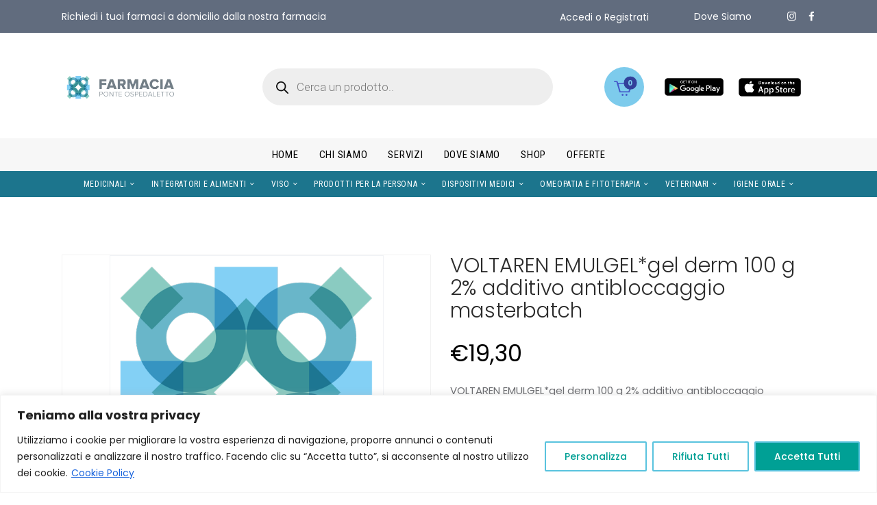

--- FILE ---
content_type: text/html; charset=UTF-8
request_url: https://farmaciaponteospedaletto.it/product/voltaren-emulgelgel-derm-100-g-2-additivo-antibloccaggio-masterbatch/
body_size: 62907
content:
<!DOCTYPE html>
<html lang="it-IT" prefix="og: https://ogp.me/ns#" class="no-js
									 scheme_default										">
<head>
	<meta http-equiv="X-UA-Compatible" content="IE=edge" /><meta name="viewport" content="width=device-width, initial-scale=1">		<meta charset="UTF-8">
		<meta name="viewport" content="width=device-width, initial-scale=1, maximum-scale=1">
		<meta name="format-detection" content="telephone=no">
		<link rel="profile" href="//gmpg.org/xfn/11">
			<style>img:is([sizes="auto" i], [sizes^="auto," i]) { contain-intrinsic-size: 3000px 1500px }</style>
	
<!-- Ottimizzazione per i motori di ricerca di Rank Math - https://rankmath.com/ -->
<title>VOLTAREN EMULGEL*gel Derm 100 G 2% Additivo Antibloccaggio Masterbatch - Farmacia Ponte Ospedaletto</title>
<meta name="description" content="VOLTAREN EMULGEL*gel derm 100 g 2% additivo antibloccaggio masterbatch Nome Azienda: [ditta_descrizione]"/>
<meta name="robots" content="follow, index, max-snippet:-1, max-video-preview:-1, max-image-preview:large"/>
<link rel="canonical" href="https://farmaciaponteospedaletto.it/product/voltaren-emulgelgel-derm-100-g-2-additivo-antibloccaggio-masterbatch/" />
<meta property="og:locale" content="it_IT" />
<meta property="og:type" content="product" />
<meta property="og:title" content="VOLTAREN EMULGEL*gel Derm 100 G 2% Additivo Antibloccaggio Masterbatch - Farmacia Ponte Ospedaletto" />
<meta property="og:description" content="VOLTAREN EMULGEL*gel derm 100 g 2% additivo antibloccaggio masterbatch Nome Azienda: [ditta_descrizione]" />
<meta property="og:url" content="https://farmaciaponteospedaletto.it/product/voltaren-emulgelgel-derm-100-g-2-additivo-antibloccaggio-masterbatch/" />
<meta property="og:site_name" content="Farmacia Ponte Ospedaletto" />
<meta property="og:updated_time" content="2025-06-03T13:07:52+00:00" />
<meta property="product:price:amount" content="19.3" />
<meta property="product:price:currency" content="EUR" />
<meta property="product:availability" content="instock" />
<meta name="twitter:card" content="summary_large_image" />
<meta name="twitter:title" content="VOLTAREN EMULGEL*gel Derm 100 G 2% Additivo Antibloccaggio Masterbatch - Farmacia Ponte Ospedaletto" />
<meta name="twitter:description" content="VOLTAREN EMULGEL*gel derm 100 g 2% additivo antibloccaggio masterbatch Nome Azienda: [ditta_descrizione]" />
<meta name="twitter:label1" content="Prezzo" />
<meta name="twitter:data1" content="&euro;19,30" />
<meta name="twitter:label2" content="Disponibilità" />
<meta name="twitter:data2" content="28 in stock" />
<script type="application/ld+json" class="rank-math-schema">{"@context":"https://schema.org","@graph":[{"@type":"Organization","@id":"https://farmaciaponteospedaletto.it/#organization","name":"Farmacia Ponte Ospedaletto","url":"https://farmaciaponteospedaletto.it","sameAs":["https://www.facebook.com/ponteospedaletto"],"email":"info@farmaciaponteospedaletto.it","logo":{"@type":"ImageObject","@id":"https://farmaciaponteospedaletto.it/#logo","url":"https://farmaciaponteospedaletto.it/wp-content/uploads/2023/11/logo_farmacia_ponte_ospedaletto_-1.png","contentUrl":"https://farmaciaponteospedaletto.it/wp-content/uploads/2023/11/logo_farmacia_ponte_ospedaletto_-1.png","caption":"Farmacia Ponte Ospedaletto","inLanguage":"it-IT","width":"326","height":"402"},"description":"Farmacia Ponte Ospedaletto \u00e8 una farmacia online che offre una vasta gamma di prodotti farmaceutici, integratori, dispositivi medici e prodotti per l'igiene personale. La farmacia fornisce servizi aggiuntivi come autoanalisi del sangue e consulenze estetiche. Con un servizio di consegna a domicilio, garantisce comodit\u00e0 e accessibilit\u00e0 ai propri clienti."},{"@type":"WebSite","@id":"https://farmaciaponteospedaletto.it/#website","url":"https://farmaciaponteospedaletto.it","name":"Farmacia Ponte Ospedaletto","alternateName":"Farmacia Online","publisher":{"@id":"https://farmaciaponteospedaletto.it/#organization"},"inLanguage":"it-IT"},{"@type":"ItemPage","@id":"https://farmaciaponteospedaletto.it/product/voltaren-emulgelgel-derm-100-g-2-additivo-antibloccaggio-masterbatch/#webpage","url":"https://farmaciaponteospedaletto.it/product/voltaren-emulgelgel-derm-100-g-2-additivo-antibloccaggio-masterbatch/","name":"VOLTAREN EMULGEL*gel Derm 100 G 2% Additivo Antibloccaggio Masterbatch - Farmacia Ponte Ospedaletto","datePublished":"2024-06-19T15:49:21+00:00","dateModified":"2025-06-03T13:07:52+00:00","isPartOf":{"@id":"https://farmaciaponteospedaletto.it/#website"},"inLanguage":"it-IT"},{"@type":"Product","name":"VOLTAREN EMULGEL*gel derm 100 g 2% additivo antibloccaggio masterbatch - Farmacia Ponte Ospedaletto","description":"VOLTAREN EMULGEL*gel derm 100 g 2% additivo antibloccaggio masterbatch Nome Azienda:","sku":"034548154","category":"SPEC.MED.DA BANCO","mainEntityOfPage":{"@id":"https://farmaciaponteospedaletto.it/product/voltaren-emulgelgel-derm-100-g-2-additivo-antibloccaggio-masterbatch/#webpage"},"offers":{"@type":"Offer","price":"19.30","priceCurrency":"EUR","priceValidUntil":"2027-12-31","availability":"https://schema.org/InStock","itemCondition":"NewCondition","url":"https://farmaciaponteospedaletto.it/product/voltaren-emulgelgel-derm-100-g-2-additivo-antibloccaggio-masterbatch/","seller":{"@type":"Organization","@id":"https://farmaciaponteospedaletto.it/","name":"Farmacia Ponte Ospedaletto","url":"https://farmaciaponteospedaletto.it","logo":"https://farmaciaponteospedaletto.it/wp-content/uploads/2023/11/logo_farmacia_ponte_ospedaletto_-1.png"},"priceSpecification":{"price":"19.3","priceCurrency":"EUR","valueAddedTaxIncluded":"false"}},"@id":"https://farmaciaponteospedaletto.it/product/voltaren-emulgelgel-derm-100-g-2-additivo-antibloccaggio-masterbatch/#richSnippet"}]}</script>
<!-- /Rank Math WordPress SEO plugin -->

<link rel='dns-prefetch' href='//www.paypal.com' />
<link rel='dns-prefetch' href='//www.googletagmanager.com' />
<link rel='dns-prefetch' href='//fonts.googleapis.com' />
<link rel='dns-prefetch' href='//use.fontawesome.com' />
<link rel='dns-prefetch' href='//hcaptcha.com' />
<link rel="alternate" type="application/rss+xml" title="Farmacia Ponte Ospedaletto &raquo; Feed" href="https://farmaciaponteospedaletto.it/feed/" />
<link rel="alternate" type="application/rss+xml" title="Farmacia Ponte Ospedaletto &raquo; Feed dei commenti" href="https://farmaciaponteospedaletto.it/comments/feed/" />
			<meta property="og:type" content="article" />
			<meta property="og:url" content="https://farmaciaponteospedaletto.it/product/voltaren-emulgelgel-derm-100-g-2-additivo-antibloccaggio-masterbatch/" />
			<meta property="og:title" content="VOLTAREN EMULGEL*gel derm 100 g 2% additivo antibloccaggio masterbatch" />
			<meta property="og:description" content="VOLTAREN EMULGEL*gel derm 100 g 2% additivo antibloccaggio masterbatch  Nome Azienda:" />  
			<script type="text/javascript">
/* <![CDATA[ */
window._wpemojiSettings = {"baseUrl":"https:\/\/s.w.org\/images\/core\/emoji\/16.0.1\/72x72\/","ext":".png","svgUrl":"https:\/\/s.w.org\/images\/core\/emoji\/16.0.1\/svg\/","svgExt":".svg","source":{"concatemoji":"https:\/\/farmaciaponteospedaletto.it\/wp-includes\/js\/wp-emoji-release.min.js?ver=6.8.3"}};
/*! This file is auto-generated */
!function(s,n){var o,i,e;function c(e){try{var t={supportTests:e,timestamp:(new Date).valueOf()};sessionStorage.setItem(o,JSON.stringify(t))}catch(e){}}function p(e,t,n){e.clearRect(0,0,e.canvas.width,e.canvas.height),e.fillText(t,0,0);var t=new Uint32Array(e.getImageData(0,0,e.canvas.width,e.canvas.height).data),a=(e.clearRect(0,0,e.canvas.width,e.canvas.height),e.fillText(n,0,0),new Uint32Array(e.getImageData(0,0,e.canvas.width,e.canvas.height).data));return t.every(function(e,t){return e===a[t]})}function u(e,t){e.clearRect(0,0,e.canvas.width,e.canvas.height),e.fillText(t,0,0);for(var n=e.getImageData(16,16,1,1),a=0;a<n.data.length;a++)if(0!==n.data[a])return!1;return!0}function f(e,t,n,a){switch(t){case"flag":return n(e,"\ud83c\udff3\ufe0f\u200d\u26a7\ufe0f","\ud83c\udff3\ufe0f\u200b\u26a7\ufe0f")?!1:!n(e,"\ud83c\udde8\ud83c\uddf6","\ud83c\udde8\u200b\ud83c\uddf6")&&!n(e,"\ud83c\udff4\udb40\udc67\udb40\udc62\udb40\udc65\udb40\udc6e\udb40\udc67\udb40\udc7f","\ud83c\udff4\u200b\udb40\udc67\u200b\udb40\udc62\u200b\udb40\udc65\u200b\udb40\udc6e\u200b\udb40\udc67\u200b\udb40\udc7f");case"emoji":return!a(e,"\ud83e\udedf")}return!1}function g(e,t,n,a){var r="undefined"!=typeof WorkerGlobalScope&&self instanceof WorkerGlobalScope?new OffscreenCanvas(300,150):s.createElement("canvas"),o=r.getContext("2d",{willReadFrequently:!0}),i=(o.textBaseline="top",o.font="600 32px Arial",{});return e.forEach(function(e){i[e]=t(o,e,n,a)}),i}function t(e){var t=s.createElement("script");t.src=e,t.defer=!0,s.head.appendChild(t)}"undefined"!=typeof Promise&&(o="wpEmojiSettingsSupports",i=["flag","emoji"],n.supports={everything:!0,everythingExceptFlag:!0},e=new Promise(function(e){s.addEventListener("DOMContentLoaded",e,{once:!0})}),new Promise(function(t){var n=function(){try{var e=JSON.parse(sessionStorage.getItem(o));if("object"==typeof e&&"number"==typeof e.timestamp&&(new Date).valueOf()<e.timestamp+604800&&"object"==typeof e.supportTests)return e.supportTests}catch(e){}return null}();if(!n){if("undefined"!=typeof Worker&&"undefined"!=typeof OffscreenCanvas&&"undefined"!=typeof URL&&URL.createObjectURL&&"undefined"!=typeof Blob)try{var e="postMessage("+g.toString()+"("+[JSON.stringify(i),f.toString(),p.toString(),u.toString()].join(",")+"));",a=new Blob([e],{type:"text/javascript"}),r=new Worker(URL.createObjectURL(a),{name:"wpTestEmojiSupports"});return void(r.onmessage=function(e){c(n=e.data),r.terminate(),t(n)})}catch(e){}c(n=g(i,f,p,u))}t(n)}).then(function(e){for(var t in e)n.supports[t]=e[t],n.supports.everything=n.supports.everything&&n.supports[t],"flag"!==t&&(n.supports.everythingExceptFlag=n.supports.everythingExceptFlag&&n.supports[t]);n.supports.everythingExceptFlag=n.supports.everythingExceptFlag&&!n.supports.flag,n.DOMReady=!1,n.readyCallback=function(){n.DOMReady=!0}}).then(function(){return e}).then(function(){var e;n.supports.everything||(n.readyCallback(),(e=n.source||{}).concatemoji?t(e.concatemoji):e.wpemoji&&e.twemoji&&(t(e.twemoji),t(e.wpemoji)))}))}((window,document),window._wpemojiSettings);
/* ]]> */
</script>
<link data-minify="1" property="stylesheet" rel='stylesheet' id='trx_addons-icons-css' href='https://farmaciaponteospedaletto.it/wp-content/cache/min/1/wp-content/plugins/trx_addons/css/font-icons/css/trx_addons_icons.css?ver=1768563679' type='text/css' media='all' />
<style id='wp-emoji-styles-inline-css' type='text/css'>

	img.wp-smiley, img.emoji {
		display: inline !important;
		border: none !important;
		box-shadow: none !important;
		height: 1em !important;
		width: 1em !important;
		margin: 0 0.07em !important;
		vertical-align: -0.1em !important;
		background: none !important;
		padding: 0 !important;
	}
</style>
<link property="stylesheet" rel='stylesheet' id='wp-block-library-css' href='https://farmaciaponteospedaletto.it/wp-includes/css/dist/block-library/style.min.css?ver=6.8.3' type='text/css' media='all' />
<style id='classic-theme-styles-inline-css' type='text/css'>
/*! This file is auto-generated */
.wp-block-button__link{color:#fff;background-color:#32373c;border-radius:9999px;box-shadow:none;text-decoration:none;padding:calc(.667em + 2px) calc(1.333em + 2px);font-size:1.125em}.wp-block-file__button{background:#32373c;color:#fff;text-decoration:none}
</style>
<style id='rank-math-toc-block-style-inline-css' type='text/css'>
.wp-block-rank-math-toc-block nav ol{counter-reset:item}.wp-block-rank-math-toc-block nav ol li{display:block}.wp-block-rank-math-toc-block nav ol li:before{content:counters(item, ".") ". ";counter-increment:item}

</style>
<style id='global-styles-inline-css' type='text/css'>
:root{--wp--preset--aspect-ratio--square: 1;--wp--preset--aspect-ratio--4-3: 4/3;--wp--preset--aspect-ratio--3-4: 3/4;--wp--preset--aspect-ratio--3-2: 3/2;--wp--preset--aspect-ratio--2-3: 2/3;--wp--preset--aspect-ratio--16-9: 16/9;--wp--preset--aspect-ratio--9-16: 9/16;--wp--preset--color--black: #000000;--wp--preset--color--cyan-bluish-gray: #abb8c3;--wp--preset--color--white: #ffffff;--wp--preset--color--pale-pink: #f78da7;--wp--preset--color--vivid-red: #cf2e2e;--wp--preset--color--luminous-vivid-orange: #ff6900;--wp--preset--color--luminous-vivid-amber: #fcb900;--wp--preset--color--light-green-cyan: #7bdcb5;--wp--preset--color--vivid-green-cyan: #00d084;--wp--preset--color--pale-cyan-blue: #8ed1fc;--wp--preset--color--vivid-cyan-blue: #0693e3;--wp--preset--color--vivid-purple: #9b51e0;--wp--preset--color--bg-color: #ffffff;--wp--preset--color--bd-color: #f1f3f6;--wp--preset--color--text-dark: #2b2b2b;--wp--preset--color--text-light: #babbc1;--wp--preset--color--text-link: #7dcbec;--wp--preset--color--text-hover: #32409a;--wp--preset--color--text-link-2: #f8bd43;--wp--preset--color--text-hover-2: #f65b5f;--wp--preset--color--text-link-3: #7dcbec;--wp--preset--color--text-hover-3: #32409a;--wp--preset--gradient--vivid-cyan-blue-to-vivid-purple: linear-gradient(135deg,rgba(6,147,227,1) 0%,rgb(155,81,224) 100%);--wp--preset--gradient--light-green-cyan-to-vivid-green-cyan: linear-gradient(135deg,rgb(122,220,180) 0%,rgb(0,208,130) 100%);--wp--preset--gradient--luminous-vivid-amber-to-luminous-vivid-orange: linear-gradient(135deg,rgba(252,185,0,1) 0%,rgba(255,105,0,1) 100%);--wp--preset--gradient--luminous-vivid-orange-to-vivid-red: linear-gradient(135deg,rgba(255,105,0,1) 0%,rgb(207,46,46) 100%);--wp--preset--gradient--very-light-gray-to-cyan-bluish-gray: linear-gradient(135deg,rgb(238,238,238) 0%,rgb(169,184,195) 100%);--wp--preset--gradient--cool-to-warm-spectrum: linear-gradient(135deg,rgb(74,234,220) 0%,rgb(151,120,209) 20%,rgb(207,42,186) 40%,rgb(238,44,130) 60%,rgb(251,105,98) 80%,rgb(254,248,76) 100%);--wp--preset--gradient--blush-light-purple: linear-gradient(135deg,rgb(255,206,236) 0%,rgb(152,150,240) 100%);--wp--preset--gradient--blush-bordeaux: linear-gradient(135deg,rgb(254,205,165) 0%,rgb(254,45,45) 50%,rgb(107,0,62) 100%);--wp--preset--gradient--luminous-dusk: linear-gradient(135deg,rgb(255,203,112) 0%,rgb(199,81,192) 50%,rgb(65,88,208) 100%);--wp--preset--gradient--pale-ocean: linear-gradient(135deg,rgb(255,245,203) 0%,rgb(182,227,212) 50%,rgb(51,167,181) 100%);--wp--preset--gradient--electric-grass: linear-gradient(135deg,rgb(202,248,128) 0%,rgb(113,206,126) 100%);--wp--preset--gradient--midnight: linear-gradient(135deg,rgb(2,3,129) 0%,rgb(40,116,252) 100%);--wp--preset--font-size--small: 13px;--wp--preset--font-size--medium: 20px;--wp--preset--font-size--large: 36px;--wp--preset--font-size--x-large: 42px;--wp--preset--spacing--20: 0.44rem;--wp--preset--spacing--30: 0.67rem;--wp--preset--spacing--40: 1rem;--wp--preset--spacing--50: 1.5rem;--wp--preset--spacing--60: 2.25rem;--wp--preset--spacing--70: 3.38rem;--wp--preset--spacing--80: 5.06rem;--wp--preset--shadow--natural: 6px 6px 9px rgba(0, 0, 0, 0.2);--wp--preset--shadow--deep: 12px 12px 50px rgba(0, 0, 0, 0.4);--wp--preset--shadow--sharp: 6px 6px 0px rgba(0, 0, 0, 0.2);--wp--preset--shadow--outlined: 6px 6px 0px -3px rgba(255, 255, 255, 1), 6px 6px rgba(0, 0, 0, 1);--wp--preset--shadow--crisp: 6px 6px 0px rgba(0, 0, 0, 1);}:where(.is-layout-flex){gap: 0.5em;}:where(.is-layout-grid){gap: 0.5em;}body .is-layout-flex{display: flex;}.is-layout-flex{flex-wrap: wrap;align-items: center;}.is-layout-flex > :is(*, div){margin: 0;}body .is-layout-grid{display: grid;}.is-layout-grid > :is(*, div){margin: 0;}:where(.wp-block-columns.is-layout-flex){gap: 2em;}:where(.wp-block-columns.is-layout-grid){gap: 2em;}:where(.wp-block-post-template.is-layout-flex){gap: 1.25em;}:where(.wp-block-post-template.is-layout-grid){gap: 1.25em;}.has-black-color{color: var(--wp--preset--color--black) !important;}.has-cyan-bluish-gray-color{color: var(--wp--preset--color--cyan-bluish-gray) !important;}.has-white-color{color: var(--wp--preset--color--white) !important;}.has-pale-pink-color{color: var(--wp--preset--color--pale-pink) !important;}.has-vivid-red-color{color: var(--wp--preset--color--vivid-red) !important;}.has-luminous-vivid-orange-color{color: var(--wp--preset--color--luminous-vivid-orange) !important;}.has-luminous-vivid-amber-color{color: var(--wp--preset--color--luminous-vivid-amber) !important;}.has-light-green-cyan-color{color: var(--wp--preset--color--light-green-cyan) !important;}.has-vivid-green-cyan-color{color: var(--wp--preset--color--vivid-green-cyan) !important;}.has-pale-cyan-blue-color{color: var(--wp--preset--color--pale-cyan-blue) !important;}.has-vivid-cyan-blue-color{color: var(--wp--preset--color--vivid-cyan-blue) !important;}.has-vivid-purple-color{color: var(--wp--preset--color--vivid-purple) !important;}.has-black-background-color{background-color: var(--wp--preset--color--black) !important;}.has-cyan-bluish-gray-background-color{background-color: var(--wp--preset--color--cyan-bluish-gray) !important;}.has-white-background-color{background-color: var(--wp--preset--color--white) !important;}.has-pale-pink-background-color{background-color: var(--wp--preset--color--pale-pink) !important;}.has-vivid-red-background-color{background-color: var(--wp--preset--color--vivid-red) !important;}.has-luminous-vivid-orange-background-color{background-color: var(--wp--preset--color--luminous-vivid-orange) !important;}.has-luminous-vivid-amber-background-color{background-color: var(--wp--preset--color--luminous-vivid-amber) !important;}.has-light-green-cyan-background-color{background-color: var(--wp--preset--color--light-green-cyan) !important;}.has-vivid-green-cyan-background-color{background-color: var(--wp--preset--color--vivid-green-cyan) !important;}.has-pale-cyan-blue-background-color{background-color: var(--wp--preset--color--pale-cyan-blue) !important;}.has-vivid-cyan-blue-background-color{background-color: var(--wp--preset--color--vivid-cyan-blue) !important;}.has-vivid-purple-background-color{background-color: var(--wp--preset--color--vivid-purple) !important;}.has-black-border-color{border-color: var(--wp--preset--color--black) !important;}.has-cyan-bluish-gray-border-color{border-color: var(--wp--preset--color--cyan-bluish-gray) !important;}.has-white-border-color{border-color: var(--wp--preset--color--white) !important;}.has-pale-pink-border-color{border-color: var(--wp--preset--color--pale-pink) !important;}.has-vivid-red-border-color{border-color: var(--wp--preset--color--vivid-red) !important;}.has-luminous-vivid-orange-border-color{border-color: var(--wp--preset--color--luminous-vivid-orange) !important;}.has-luminous-vivid-amber-border-color{border-color: var(--wp--preset--color--luminous-vivid-amber) !important;}.has-light-green-cyan-border-color{border-color: var(--wp--preset--color--light-green-cyan) !important;}.has-vivid-green-cyan-border-color{border-color: var(--wp--preset--color--vivid-green-cyan) !important;}.has-pale-cyan-blue-border-color{border-color: var(--wp--preset--color--pale-cyan-blue) !important;}.has-vivid-cyan-blue-border-color{border-color: var(--wp--preset--color--vivid-cyan-blue) !important;}.has-vivid-purple-border-color{border-color: var(--wp--preset--color--vivid-purple) !important;}.has-vivid-cyan-blue-to-vivid-purple-gradient-background{background: var(--wp--preset--gradient--vivid-cyan-blue-to-vivid-purple) !important;}.has-light-green-cyan-to-vivid-green-cyan-gradient-background{background: var(--wp--preset--gradient--light-green-cyan-to-vivid-green-cyan) !important;}.has-luminous-vivid-amber-to-luminous-vivid-orange-gradient-background{background: var(--wp--preset--gradient--luminous-vivid-amber-to-luminous-vivid-orange) !important;}.has-luminous-vivid-orange-to-vivid-red-gradient-background{background: var(--wp--preset--gradient--luminous-vivid-orange-to-vivid-red) !important;}.has-very-light-gray-to-cyan-bluish-gray-gradient-background{background: var(--wp--preset--gradient--very-light-gray-to-cyan-bluish-gray) !important;}.has-cool-to-warm-spectrum-gradient-background{background: var(--wp--preset--gradient--cool-to-warm-spectrum) !important;}.has-blush-light-purple-gradient-background{background: var(--wp--preset--gradient--blush-light-purple) !important;}.has-blush-bordeaux-gradient-background{background: var(--wp--preset--gradient--blush-bordeaux) !important;}.has-luminous-dusk-gradient-background{background: var(--wp--preset--gradient--luminous-dusk) !important;}.has-pale-ocean-gradient-background{background: var(--wp--preset--gradient--pale-ocean) !important;}.has-electric-grass-gradient-background{background: var(--wp--preset--gradient--electric-grass) !important;}.has-midnight-gradient-background{background: var(--wp--preset--gradient--midnight) !important;}.has-small-font-size{font-size: var(--wp--preset--font-size--small) !important;}.has-medium-font-size{font-size: var(--wp--preset--font-size--medium) !important;}.has-large-font-size{font-size: var(--wp--preset--font-size--large) !important;}.has-x-large-font-size{font-size: var(--wp--preset--font-size--x-large) !important;}
:where(.wp-block-post-template.is-layout-flex){gap: 1.25em;}:where(.wp-block-post-template.is-layout-grid){gap: 1.25em;}
:where(.wp-block-columns.is-layout-flex){gap: 2em;}:where(.wp-block-columns.is-layout-grid){gap: 2em;}
:root :where(.wp-block-pullquote){font-size: 1.5em;line-height: 1.6;}
</style>
<link data-minify="1" property="stylesheet" rel='stylesheet' id='advanced-popups-css' href='https://farmaciaponteospedaletto.it/wp-content/cache/min/1/wp-content/plugins/advanced-popups/public/css/advanced-popups-public.css?ver=1768563679' type='text/css' media='all' />
<link data-minify="1" property="stylesheet" rel='stylesheet' id='xpay-checkout-css' href='https://farmaciaponteospedaletto.it/wp-content/cache/min/1/wp-content/plugins/cartasi-x-pay/assets/css/xpay.css?ver=1768563679' type='text/css' media='all' />
<link data-minify="1" property="stylesheet" rel='stylesheet' id='stm-icomoon-css' href='https://farmaciaponteospedaletto.it/wp-content/cache/min/1/wp-content/uploads/stm_fonts/icomoon/icomoon.css?ver=1768563679' type='text/css' media='all' />
<link data-minify="1" property="stylesheet" rel='stylesheet' id='events_calendar_google-css' href='https://farmaciaponteospedaletto.it/wp-content/cache/min/1/wp-content/plugins/events-calendar-for-google/public/css/events-calendar-for-google-public.css?ver=1768563679' type='text/css' media='all' />
<link data-minify="1" property="stylesheet" rel='stylesheet' id='gc_font_style-css' href='https://farmaciaponteospedaletto.it/wp-content/cache/min/1/wp-content/plugins/events-calendar-for-google/public/css/events-fontawesome.css?ver=1768563679' type='text/css' media='all' />
<link data-minify="1" property="stylesheet" rel='stylesheet' id='mptt-style-css' href='https://farmaciaponteospedaletto.it/wp-content/cache/min/1/wp-content/plugins/mp-timetable/media/css/style.css?ver=1768563679' type='text/css' media='all' />
<link data-minify="1" property="stylesheet" rel='stylesheet' id='bonfire-touchy-css-css' href='https://farmaciaponteospedaletto.it/wp-content/cache/min/1/wp-content/plugins/touchy-by-bonfire/touchy.css?ver=1768563679' type='text/css' media='all' />
<link data-minify="1" property="stylesheet" rel='stylesheet' id='touchy-fontawesome-css' href='https://farmaciaponteospedaletto.it/wp-content/cache/min/1/wp-content/plugins/touchy-by-bonfire/fonts/font-awesome/css/all.min.css?ver=1768563679' type='text/css' media='all' />
<link data-minify="1" property="stylesheet" rel='stylesheet' id='touchy-lineawesome-css' href='https://farmaciaponteospedaletto.it/wp-content/cache/min/1/wp-content/plugins/touchy-by-bonfire/fonts/line-awesome/css/line-awesome.min.css?ver=1768563679' type='text/css' media='all' />
<link property="stylesheet" rel='stylesheet' id='touchy-fonts-css' href='//fonts.googleapis.com/css?family=Roboto%3A400&#038;ver=1.0.0' type='text/css' media='all' />
<link property="stylesheet" rel='stylesheet' id='magnific-popup-css' href='https://farmaciaponteospedaletto.it/wp-content/plugins/trx_addons/js/magnific/magnific-popup.min.css' type='text/css' media='all' />
<link property="stylesheet" rel='stylesheet' id='photoswipe-css' href='https://farmaciaponteospedaletto.it/wp-content/plugins/woocommerce/assets/css/photoswipe/photoswipe.min.css?ver=8.8.6' type='text/css' media='all' />
<link property="stylesheet" rel='stylesheet' id='photoswipe-default-skin-css' href='https://farmaciaponteospedaletto.it/wp-content/plugins/woocommerce/assets/css/photoswipe/default-skin/default-skin.min.css?ver=8.8.6' type='text/css' media='all' />
<link data-minify="1" property="stylesheet" rel='stylesheet' id='woocommerce-layout-css' href='https://farmaciaponteospedaletto.it/wp-content/cache/min/1/wp-content/plugins/woocommerce/assets/css/woocommerce-layout.css?ver=1768563679' type='text/css' media='all' />
<link data-minify="1" property="stylesheet" rel='stylesheet' id='woocommerce-smallscreen-css' href='https://farmaciaponteospedaletto.it/wp-content/cache/min/1/wp-content/plugins/woocommerce/assets/css/woocommerce-smallscreen.css?ver=1768563679' type='text/css' media='only screen and (max-width: 768px)' />
<link data-minify="1" property="stylesheet" rel='stylesheet' id='woocommerce-general-css' href='https://farmaciaponteospedaletto.it/wp-content/cache/min/1/wp-content/plugins/woocommerce/assets/css/woocommerce.css?ver=1768563679' type='text/css' media='all' />
<style id='woocommerce-inline-inline-css' type='text/css'>
.woocommerce form .form-row .required { visibility: visible; }
</style>
<link data-minify="1" property="stylesheet" rel='stylesheet' id='wpa-style-css' href='https://farmaciaponteospedaletto.it/wp-content/cache/min/1/wp-content/plugins/wp-accessibility/css/wpa-style.css?ver=1768563679' type='text/css' media='all' />
<style id='wpa-style-inline-css' type='text/css'>

		:focus { outline: 2px solid#233c7f!important; outline-offset: 2px !important; }
		:root { --admin-bar-top : 7px; }
</style>
<link data-minify="1" property="stylesheet" rel='stylesheet' id='wt-smart-coupon-for-woo-css' href='https://farmaciaponteospedaletto.it/wp-content/cache/min/1/wp-content/plugins/wt-smart-coupons-for-woocommerce/public/css/wt-smart-coupon-public.css?ver=1768563679' type='text/css' media='all' />
<link data-minify="1" property="stylesheet" rel='stylesheet' id='ppcp-paypal-checkout-for-woocommerce-public-css' href='https://farmaciaponteospedaletto.it/wp-content/cache/min/1/wp-content/plugins/woo-paypal-gateway/ppcp/public/css/ppcp-paypal-checkout-for-woocommerce-public.css?ver=1768563679' type='text/css' media='all' />
<link property="stylesheet" rel='stylesheet' id='dgwt-wcas-style-css' href='https://farmaciaponteospedaletto.it/wp-content/plugins/ajax-search-for-woocommerce-premium/assets/css/style.min.css?ver=1.28.0' type='text/css' media='all' />
<link data-minify="1" property="stylesheet" rel='stylesheet' id='ipharm-parent-style-css' href='https://farmaciaponteospedaletto.it/wp-content/cache/min/1/wp-content/themes/ipharm/style.css?ver=1768563679' type='text/css' media='all' />
<link data-minify="1" property="stylesheet" rel='stylesheet' id='font-awesome-official-css' href='https://farmaciaponteospedaletto.it/wp-content/cache/min/1/releases/v6.4.2/css/all.css?ver=1768563679' type='text/css' media='all' crossorigin="anonymous" />
<link data-minify="1" property="stylesheet" rel='stylesheet' id='trx_addons-css' href='https://farmaciaponteospedaletto.it/wp-content/cache/min/1/wp-content/plugins/trx_addons/css/__styles-full.css?ver=1768563679' type='text/css' media='all' />
<link data-minify="1" property="stylesheet" rel='stylesheet' id='trx_addons-animations-css' href='https://farmaciaponteospedaletto.it/wp-content/cache/min/1/wp-content/plugins/trx_addons/css/trx_addons.animations.css?ver=1768563679' type='text/css' media='all' />
<link data-minify="1" property="stylesheet" rel='stylesheet' id='elementor-icons-css' href='https://farmaciaponteospedaletto.it/wp-content/cache/min/1/wp-content/plugins/elementor/assets/lib/eicons/css/elementor-icons.min.css?ver=1768563679' type='text/css' media='all' />
<link property="stylesheet" rel='stylesheet' id='elementor-frontend-css' href='https://farmaciaponteospedaletto.it/wp-content/plugins/elementor/assets/css/frontend.min.css?ver=3.26.4' type='text/css' media='all' />
<link property="stylesheet" rel='stylesheet' id='elementor-post-3049-css' href='https://farmaciaponteospedaletto.it/wp-content/uploads/elementor/css/post-3049.css?ver=1748590397' type='text/css' media='all' />
<link data-minify="1" property="stylesheet" rel='stylesheet' id='font-awesome-5-all-css' href='https://farmaciaponteospedaletto.it/wp-content/cache/min/1/wp-content/plugins/elementor/assets/lib/font-awesome/css/all.min.css?ver=1768563679' type='text/css' media='all' />
<link property="stylesheet" rel='stylesheet' id='font-awesome-4-shim-css' href='https://farmaciaponteospedaletto.it/wp-content/plugins/elementor/assets/lib/font-awesome/css/v4-shims.min.css?ver=3.26.4' type='text/css' media='all' />
<link property="stylesheet" rel='stylesheet' id='google-fonts-1-css' href='https://fonts.googleapis.com/css?family=Roboto%3A100%2C100italic%2C200%2C200italic%2C300%2C300italic%2C400%2C400italic%2C500%2C500italic%2C600%2C600italic%2C700%2C700italic%2C800%2C800italic%2C900%2C900italic%7CRoboto+Slab%3A100%2C100italic%2C200%2C200italic%2C300%2C300italic%2C400%2C400italic%2C500%2C500italic%2C600%2C600italic%2C700%2C700italic%2C800%2C800italic%2C900%2C900italic&#038;display=swap&#038;ver=6.8.3' type='text/css' media='all' />
<link property="stylesheet" rel='stylesheet' id='ipharm-font-google_fonts-css' href='//fonts.googleapis.com/css?family=Poppins:300,400,500,600,700%7CRoboto+Condensed:300,400,700%7CKalam:400,700&#038;subset=latin,latin-ext' type='text/css' media='all' />
<link data-minify="1" property="stylesheet" rel='stylesheet' id='fontello-icons-css' href='https://farmaciaponteospedaletto.it/wp-content/cache/min/1/wp-content/themes/ipharm/skins/default/css/font-icons/css/fontello.css?ver=1768563679' type='text/css' media='all' />

<style>
		:root {
					--tgc-date-bc-color: #08267c;  
					--tgc-date-text-color: #ffffff;
					--tgc-desc-title-color: #08267c; 
                    --tgc-desc-bc-color: #ffffff; 					
					--tgc-desc-icon-color: #08267c;  
					--tgc-title-align:left;
					
					--tgc-buttons-background: #08267c;
					--tgc-buttons-text-color: #ffffff;
					
					--tgc-hover-buttons: ;
					--tgc-hover-buttons-text: ;
					
					--tgc-active-buttons-background: #101b2e;
					--tgc-active-buttons-text: #fff;
					
					--tgc-border-color: #000;
					--tgc-date: #000;
										
					--fc-button-text-color:#ffffff;
					--fc-button-bg-color:#08267c;
			  }
		
		</style>
<style>
            /* add padding to ensure that whatever content may be at the top of the site doesn't get hidden behind the menu */
                        html { padding-bottom:50px; }
            </style>
<style>
        /* hide touchy between resolutions */
		@media ( min-width:500px) and (max-width: 5000px) {
            html {
                            margin-top:0 !important;
                        }
            							/* add padding to ensure that whatever content may be at the top of the site doesn't get hidden behind the menu */
				html { padding-bottom:0px !important; }
					}
        </style>
<style id='rs-plugin-settings-inline-css' type='text/css'>
#rs-demo-id {}
</style>
<link data-minify="1" property="stylesheet" rel='stylesheet' id='wc-blocks-style-css' href='https://farmaciaponteospedaletto.it/wp-content/cache/min/1/wp-content/plugins/woocommerce/assets/client/blocks/wc-blocks.css?ver=1768563679' type='text/css' media='all' />
<link property="stylesheet" rel='stylesheet' id='elementor-post-2900-css' href='https://farmaciaponteospedaletto.it/wp-content/uploads/elementor/css/post-2900.css?ver=1761829663' type='text/css' media='all' />
<link property="stylesheet" rel='stylesheet' id='widget-text-editor-css' href='https://farmaciaponteospedaletto.it/wp-content/plugins/elementor/assets/css/widget-text-editor.min.css?ver=3.26.4' type='text/css' media='all' />
<link property="stylesheet" rel='stylesheet' id='widget-spacer-css' href='https://farmaciaponteospedaletto.it/wp-content/plugins/elementor/assets/css/widget-spacer.min.css?ver=3.26.4' type='text/css' media='all' />
<link property="stylesheet" rel='stylesheet' id='widget-image-css' href='https://farmaciaponteospedaletto.it/wp-content/plugins/elementor/assets/css/widget-image.min.css?ver=3.26.4' type='text/css' media='all' />
<link property="stylesheet" rel='stylesheet' id='elementor-post-36814-css' href='https://farmaciaponteospedaletto.it/wp-content/uploads/elementor/css/post-36814.css?ver=1748590397' type='text/css' media='all' />
<link property="stylesheet" rel='stylesheet' id='elementor-post-36816-css' href='https://farmaciaponteospedaletto.it/wp-content/uploads/elementor/css/post-36816.css?ver=1748590397' type='text/css' media='all' />
<link property="stylesheet" rel='stylesheet' id='elementor-post-2672-css' href='https://farmaciaponteospedaletto.it/wp-content/uploads/elementor/css/post-2672.css?ver=1748590397' type='text/css' media='all' />
<link property="stylesheet" rel='stylesheet' id='elementor-post-36818-css' href='https://farmaciaponteospedaletto.it/wp-content/uploads/elementor/css/post-36818.css?ver=1748590397' type='text/css' media='all' />
<link property="stylesheet" rel='stylesheet' id='elementor-post-36820-css' href='https://farmaciaponteospedaletto.it/wp-content/uploads/elementor/css/post-36820.css?ver=1748590397' type='text/css' media='all' />
<link property="stylesheet" rel='stylesheet' id='elementor-post-36822-css' href='https://farmaciaponteospedaletto.it/wp-content/uploads/elementor/css/post-36822.css?ver=1748590397' type='text/css' media='all' />
<link property="stylesheet" rel='stylesheet' id='elementor-post-36825-css' href='https://farmaciaponteospedaletto.it/wp-content/uploads/elementor/css/post-36825.css?ver=1748590398' type='text/css' media='all' />
<link property="stylesheet" rel='stylesheet' id='elementor-post-36828-css' href='https://farmaciaponteospedaletto.it/wp-content/uploads/elementor/css/post-36828.css?ver=1748590398' type='text/css' media='all' />
<link property="stylesheet" rel='stylesheet' id='elementor-post-1325-css' href='https://farmaciaponteospedaletto.it/wp-content/uploads/elementor/css/post-1325.css?ver=1761829229' type='text/css' media='all' />
<link property="stylesheet" rel='stylesheet' id='widget-divider-css' href='https://farmaciaponteospedaletto.it/wp-content/plugins/elementor/assets/css/widget-divider.min.css?ver=3.26.4' type='text/css' media='all' />
<link data-minify="1" property="stylesheet" rel='stylesheet' id='swiper-css' href='https://farmaciaponteospedaletto.it/wp-content/cache/min/1/wp-content/plugins/elementor/assets/lib/swiper/v8/css/swiper.min.css?ver=1768563679' type='text/css' media='all' />
<link property="stylesheet" rel='stylesheet' id='e-swiper-css' href='https://farmaciaponteospedaletto.it/wp-content/plugins/elementor/assets/css/conditionals/e-swiper.min.css?ver=3.26.4' type='text/css' media='all' />
<link data-minify="1" property="stylesheet" rel='stylesheet' id='rs-plugin-settings-css' href='https://farmaciaponteospedaletto.it/wp-content/cache/min/1/wp-content/plugins/revslider/public/assets/css/rs6.css?ver=1768563679' type='text/css' media='all' />
<link data-minify="1" property="stylesheet" rel='stylesheet' id='ipharm-style-css' href='https://farmaciaponteospedaletto.it/wp-content/cache/min/1/wp-content/themes/ipharm/style.css?ver=1768563679' type='text/css' media='all' />
<link property="stylesheet" rel='stylesheet' id='mediaelement-css' href='https://farmaciaponteospedaletto.it/wp-includes/js/mediaelement/mediaelementplayer-legacy.min.css?ver=4.2.17' type='text/css' media='all' />
<link property="stylesheet" rel='stylesheet' id='wp-mediaelement-css' href='https://farmaciaponteospedaletto.it/wp-includes/js/mediaelement/wp-mediaelement.min.css?ver=6.8.3' type='text/css' media='all' />
<link data-minify="1" property="stylesheet" rel='stylesheet' id='ipharm-skin-default-css' href='https://farmaciaponteospedaletto.it/wp-content/cache/min/1/wp-content/themes/ipharm/skins/default/css/style.css?ver=1768563679' type='text/css' media='all' />
<link data-minify="1" property="stylesheet" rel='stylesheet' id='ipharm-plugins-css' href='https://farmaciaponteospedaletto.it/wp-content/cache/min/1/wp-content/themes/ipharm/skins/default/css/__plugins.css?ver=1768563679' type='text/css' media='all' />
<link data-minify="1" property="stylesheet" rel='stylesheet' id='ipharm-custom-css' href='https://farmaciaponteospedaletto.it/wp-content/cache/min/1/wp-content/themes/ipharm/skins/default/css/__custom.css?ver=1768563679' type='text/css' media='all' />
<link property="stylesheet" rel='stylesheet' id='ipharm-child-style-css' href='https://farmaciaponteospedaletto.it/wp-content/themes/ipharm-child/style.css' type='text/css' media='all' />
<link property="stylesheet" rel='stylesheet' id='trx_addons-responsive-css' href='https://farmaciaponteospedaletto.it/wp-content/plugins/trx_addons/css/__responsive-full.css' type='text/css' media='(max-width:1439px)' />
<link data-minify="1" property="stylesheet" rel='stylesheet' id='ipharm-responsive-css' href='https://farmaciaponteospedaletto.it/wp-content/cache/min/1/wp-content/themes/ipharm/skins/default/css/__responsive.css?ver=1768563679' type='text/css' media='all' />
<link data-minify="1" property="stylesheet" rel='stylesheet' id='font-awesome-official-v4shim-css' href='https://farmaciaponteospedaletto.it/wp-content/cache/min/1/releases/v6.4.2/css/v4-shims.css?ver=1768563679' type='text/css' media='all' crossorigin="anonymous" />
<link rel="preconnect" href="https://fonts.gstatic.com/" crossorigin><script type="text/javascript" src="https://farmaciaponteospedaletto.it/wp-includes/js/jquery/jquery.min.js?ver=3.7.1" id="jquery-core-js"></script>
<script type="text/javascript" src="https://farmaciaponteospedaletto.it/wp-includes/js/jquery/jquery-migrate.min.js?ver=3.4.1" id="jquery-migrate-js"></script>
<script type="text/javascript" src="https://farmaciaponteospedaletto.it/wp-content/plugins/elementor/assets/lib/font-awesome/js/v4-shims.min.js?ver=3.26.4" id="font-awesome-4-shim-js" data-rocket-defer defer></script>
<link rel="https://api.w.org/" href="https://farmaciaponteospedaletto.it/wp-json/" /><link rel="alternate" title="JSON" type="application/json" href="https://farmaciaponteospedaletto.it/wp-json/wp/v2/product/36962" /><link rel="EditURI" type="application/rsd+xml" title="RSD" href="https://farmaciaponteospedaletto.it/xmlrpc.php?rsd" />
<meta name="generator" content="WordPress 6.8.3" />
<link rel='shortlink' href='https://farmaciaponteospedaletto.it/?p=36962' />
<link rel="alternate" title="oEmbed (JSON)" type="application/json+oembed" href="https://farmaciaponteospedaletto.it/wp-json/oembed/1.0/embed?url=https%3A%2F%2Ffarmaciaponteospedaletto.it%2Fproduct%2Fvoltaren-emulgelgel-derm-100-g-2-additivo-antibloccaggio-masterbatch%2F" />
<link rel="alternate" title="oEmbed (XML)" type="text/xml+oembed" href="https://farmaciaponteospedaletto.it/wp-json/oembed/1.0/embed?url=https%3A%2F%2Ffarmaciaponteospedaletto.it%2Fproduct%2Fvoltaren-emulgelgel-derm-100-g-2-additivo-antibloccaggio-masterbatch%2F&#038;format=xml" />
		<link rel="preload" href="https://farmaciaponteospedaletto.it/wp-content/plugins/advanced-popups/fonts/advanced-popups-icons.woff" as="font" type="font/woff" crossorigin>
		<script src="https://farmaciaponteospedaletto.it/wp-content/plugins/cartasi-x-pay/assets/js/pagodil-sticker.min.js?v=7.3.1" data-rocket-defer defer></script><style>.pagodil-sticker-container { display: inline-block; margin-bottom: 60px; } </style><style id="cky-style-inline">[data-cky-tag]{visibility:hidden;}</style><meta name="generator" content="Site Kit by Google 1.132.0" /><!-- HFCM by 99 Robots - Snippet # 1: progressiv wpa -->

<!-- /end HFCM by 99 Robots -->
<noscript><style type="text/css">.mptt-shortcode-wrapper .mptt-shortcode-table:first-of-type{display:table!important}.mptt-shortcode-wrapper .mptt-shortcode-table .mptt-event-container:hover{height:auto!important;min-height:100%!important}body.mprm_ie_browser .mptt-shortcode-wrapper .mptt-event-container{height:auto!important}@media (max-width:767px){.mptt-shortcode-wrapper .mptt-shortcode-table:first-of-type{display:none!important}}</style></noscript>		<style>
        /* logo location */
        .touchy-logo-wrapper { background-color:; }
        .touchy-logo-wrapper { background-color:; }
        .touchy-logo a { color:; }
        .touchy-logo a:hover { color:; }
        .touchy-logo-wrapper {
                    }
        .touchy-logo-wrapper-bg {
                        opacity:;
                    }
        .touchy-logo-image img { max-height:px; }

        /* if logo location hidden*/
                .touchy-wrapper { position:fixed; top:0; }
        .touchy-search-wrapper { position:fixed; top:0; }
        .touchy-by-bonfire-wrapper { position:fixed; top:65px; }
                
        /* text labels */
        .touchy-wrapper .touchy-back-button::before {
            content:'';
            color:;
        }
        .touchy-wrapper .touchy-call-button::before {
            content:'';
            color:;
            margin-left:-2px;
        }
        .touchy-wrapper .touchy-email-button::before {
            content:'';
            color:;
        }
        .touchy-wrapper .touchy-search-button::before {
            content:'';
            color:;
        }
        .touchy-wrapper .touchy-woo-button::before {
            content:'';
            color:;
        }
        .touchy-wrapper .touchy-menu-button::before {
            content:'';
            color:;
        }
        
        /* text label hovers (on touch devices only) */
                .touchy-wrapper .touchy-back-button:hover::before { color:; }
        .touchy-wrapper .touchy-call-button:hover::before { color:; }
        .touchy-wrapper .touchy-email-button:hover::before { color:; }
        .touchy-wrapper .touchy-search-button:hover::before { color:; }
        .touchy-wrapper .touchy-woo-button:hover::before { color:; }
        .touchy-wrapper .touchy-menu-button:hover::before { color:; }
                /* text label colors for search and menu button active states */
        .touchy-wrapper .touchy-search-button-active::before { color:; }
        .touchy-wrapper .touchy-menu-button-active::before { color:; }
        
        /* button borders */
        .touchy-wrapper .touchy-back-button,
        .touchy-wrapper .touchy-call-button,
        .touchy-wrapper .touchy-email-button,
        .touchy-wrapper .touchy-search-button,
        .touchy-wrapper .touchy-woo-button,
        .touchy-wrapper .touchy-menu-button {
            border-width:0;
        }

                
                
                
                
                
                
        /* icon positioning if text label entered */
                
                
                
        
                
                .touchy-menu-text-label-offset i { position:relative; top:-3px; }
                
        /* custom text label font size */
        .touchy-wrapper .touchy-back-button::before,
        .touchy-wrapper .touchy-call-button::before,
        .touchy-wrapper .touchy-email-button::before,
        .touchy-wrapper .touchy-search-button::before,
        .touchy-wrapper .touchy-woo-button::before,
        .touchy-wrapper .touchy-menu-button::before {
            font-size:px;
        }

        /* FontAwesome icon font size */
                
		/* BACK button */
		.touchy-wrapper .touchy-back-button { color:; background-color:; }
		/* CALL button */
		.touchy-wrapper .touchy-call-button { color:; background-color:; }
		/* EMAIL button */
		.touchy-wrapper .touchy-email-button { color:; background-color:; }
		/* SEARCH button */
		.touchy-wrapper .touchy-search-button { color:; background-color:; }
        /* WOO button */
		.touchy-wrapper .touchy-woo-button { color:; background-color:; }
        /* when search button active */
        .touchy-search-button-active { color: !important; background-color: !important; }
        .touchy-search-button-active .touchy-default-search-outer {            
            -webkit-box-shadow:0px 0px 0px 2px  !important;
            box-shadow:0px 0px 0px 2px  !important;
        }
        .touchy-search-button-active .touchy-default-search-outer:after,
        .touchy-search-button-active .touchy-default-search-inner,
        .touchy-search-button-active .touchy-default-search-inner:before,
        .touchy-search-button-active .touchy-default-search-inner:after { background-color: !important; }
        /* MENU button */
		.touchy-menu-button { color:; background-color:; }
        .touchy-default-menu,
        .touchy-default-menu:before,
        .touchy-default-menu:after,
        .touchy-default-menu .touchy-menu-button-middle { background-color:; }
        /* when menu button active */
        .touchy-menu-button-active { color:; background-color:; }
        .touchy-menu-button-active .touchy-default-menu,
        .touchy-menu-button-active .touchy-default-menu:before,
        .touchy-menu-button-active .touchy-default-menu:after { background-color:; }
        /* menu button animation */
        
                        
        
        
        /* menubar background color */
        
        /* show top button hovers on non-touch devices only */
                .touchy-back-button:hover { color:; background-color:; }
        .touchy-call-button:hover { color:; background-color:; }
        .touchy-email-button:hover { color:; background-color:; }
        .touchy-search-button:hover { color:; border-color:; background-color:; }
        .touchy-woo-button:hover { background-color:; }
        .touchy-woo-button:hover .touchy-shopping-icon { background-color:; }
        .touchy-menu-button:hover { color:; border-color:; background-color:; }

        /* default back button */
        .touchy-back-button:hover .touchy-default-back,
        .touchy-back-button:hover .touchy-default-back:before,
        .touchy-back-button:hover .touchy-default-back:after { background-color:; }

        /* default call icon hovers */
        .touchy-call-button:hover .touchy-default-call-one,
        .touchy-call-button:hover .touchy-default-call-two,
        .touchy-call-button:hover .touchy-default-call-three,
        .touchy-call-button:hover .touchy-default-call-one:before,
        .touchy-call-button:hover .touchy-default-call-two:before,
        .touchy-call-button:hover .touchy-default-call-three:before,
        .touchy-call-button:hover .touchy-default-call-one:after,
        .touchy-call-button:hover .touchy-default-call-two:after,
        .touchy-call-button:hover .touchy-default-call-three:after { background-color:; }

        /* default email icon hovers */
        .touchy-email-button:hover .touchy-default-email-outer {
            -webkit-box-shadow:0px 0px 0px 2px ;
            box-shadow:0px 0px 0px 2px ;
        }
        .touchy-email-button:hover .touchy-default-email-outer:before,
        .touchy-email-button:hover .touchy-default-email-outer:after,
        .touchy-email-button:hover .touchy-default-email-outer .touchy-default-email-inner:before,
        .touchy-email-button:hover .touchy-default-email-outer .touchy-default-email-inner:after { background-color:; }
        
        /* default search icon hovers */
        .touchy-search-button:hover .touchy-default-search-outer {
            -webkit-box-shadow:0px 0px 0px 2px ;
            box-shadow:0px 0px 0px 2px ;
        }
        .touchy-search-button:hover .touchy-default-search-outer:after,
        .touchy-search-button:hover .touchy-default-search-outer .touchy-default-search-inner,
        .touchy-search-button:hover .touchy-default-search-outer .touchy-default-search-inner:before,
        .touchy-search-button:hover .touchy-default-search-outer .touchy-default-search-inner:after { background-color:; }
        
        /* default menu icon hover */
        .touchy-menu-button:hover .touchy-default-menu,
        .touchy-menu-button:hover .touchy-default-menu:before,
        .touchy-menu-button:hover .touchy-default-menu:after,
        .touchy-menu-button:hover .touchy-menu-button-middle { background-color:; }
                
        /* default back button */
        .touchy-default-back,
        .touchy-default-back:before,
        .touchy-default-back:after { background-color:; }
        
        /* default call button */
        .touchy-default-call-one,
        .touchy-default-call-two,
        .touchy-default-call-three,
        .touchy-default-call-one:before,
        .touchy-default-call-two:before,
        .touchy-default-call-three:before,
        .touchy-default-call-one:after,
        .touchy-default-call-two:after,
        .touchy-default-call-three:after { background-color:; }
        
        /* default email button */
        .touchy-email-button .touchy-default-email-outer {
            -webkit-box-shadow:0px 0px 0px 2px ;
            box-shadow:0px 0px 0px 2px ;
        }
        .touchy-email-button .touchy-default-email-outer:before,
        .touchy-email-button .touchy-default-email-outer:after,
        .touchy-email-button .touchy-default-email-outer .touchy-default-email-inner:before,
        .touchy-email-button .touchy-default-email-outer .touchy-default-email-inner:after { background-color:; }
        
        /* default search button */
        .touchy-search-button .touchy-default-search-outer {
            -webkit-box-shadow:0px 0px 0px 2px ;
            box-shadow:0px 0px 0px 2px ;
        }
        .touchy-search-button .touchy-default-search-outer:after,
        .touchy-search-button .touchy-default-search-outer .touchy-default-search-inner,
        .touchy-search-button .touchy-default-search-outer .touchy-default-search-inner:before,
        .touchy-search-button .touchy-default-search-outer .touchy-default-search-inner:after { background-color:; }

        /* menu bar dividers */
                
		/* menu bar dividers */
		.touchy-back-button:after,
        .touchy-call-button:after,
        .touchy-email-button:after,
        .touchy-search-button:after,
        .touchy-woo-button:after { background-color:; }
        
        /* hide button dividers on button hover when hover button background color selected (on non-touch devices only) */
                                                
        /* search field placeholder color */
        input.touchy-search-field::-webkit-input-placeholder { color: !important; }
        input.touchy-search-field:-moz-placeholder { color: !important; }
        input.touchy-search-field::-moz-placeholder { color: !important; }
        /* search field text color */
        .touchy-search-wrapper input.touchy-search-field { color:; }
        /* search field 'clear field' button color */
        .touchy-clear-search::before,
        .touchy-clear-search::after { background-color: !important; }
        /* search field background color */
        .touchy-search-wrapper input.touchy-search-field { background-color:; }
        /* search button text + background color */
        .touchy-search-wrapper input.touchy-search { color:; background-color:; }
        /* full-screen search background color */
        .touchy-fullscreen-search-wrapper {
            background-color:;
            
                    }

        /* WOO BUTTON */
        /* woocommerce icon select */
                    .touchy-shopping-icon {
                -webkit-mask-image:url(https://farmaciaponteospedaletto.it/wp-content/plugins/touchy-by-bonfire/icons/touchy-shopping-bag.svg);
                mask-image:url(https://farmaciaponteospedaletto.it/wp-content/plugins/touchy-by-bonfire/icons/touchy-shopping-bag.svg);
            }
                /* woocommerce icon colors */
        .touchy-shopping-icon {
            background-color:;
        }
        a.touchy-cart-count:hover .touchy-shopping-icon {
            
        }
        .touchy-cart-count > span {
            color:#ffffff;
            background-color:#ffffff;
        }

        /* accordion + tooltip background, corner radius, menu end marker */
        .touchy-by-bonfire {
            border-radius:px;
            border-bottom-width:px;
        }
		.touchy-menu-tooltip:before { border-bottom-color:; }
		.touchy-by-bonfire { background:; border-color:; }
        /* if tooltip color overridden */
        .touchy-menu-tooltip:before { border-bottom-color:; }
        
        /* sub-menu background */
        .touchy-by-bonfire ul.sub-menu { background:; }

        /* horizontal menu item divider */
        .touchy-by-bonfire .menu > li,
        .touchy-by-bonfire ul.sub-menu > li:first-child { border-color:; }
        /* horizontal menu item divider (sub-menu) */
        .touchy-by-bonfire ul li ul li:after { background-color:; }

		/* accordion menu separator */
		.touchy-by-bonfire .menu li span { border-color:; }
        /* accordion menu separator (sub-menu) */
		.touchy-by-bonfire .sub-menu li span { border-color:; }
        
		/* submenu arrow animation */
        
            .touchy-by-bonfire span.touchy-submenu-active span::before {
                -webkit-transform:translateX(1px) rotate(45deg);
                transform:translateX(1px) rotate(45deg);
            }
            .touchy-by-bonfire span.touchy-submenu-active span::after {
                -webkit-transform:translateX(-3px) rotate(135deg);
                transform:translateX(-3px) rotate(135deg)
            }
            .touchy-by-bonfire span.touchy-submenu-active .touchy-sub-arrow-inner::before,
            .touchy-by-bonfire span.touchy-submenu-active .touchy-sub-arrow-inner::after { width:9px; }
                /* accordion menu item */
		.touchy-by-bonfire .menu a {
            font-size:px;
            line-height:px;
            font-family:;
            color:;
        }
        .touchy-by-bonfire ul li.current-menu-item > a,
        .touchy-by-bonfire .sub-menu .current-menu-item > a { color:; }
		.touchy-by-bonfire .menu a:hover,
        .touchy-by-bonfire ul li.current-menu-item a:hover,
        .touchy-by-bonfire .menu a:active { color:; }
        
        /* menu icons */
        .touchy-by-bonfire .menu a i {
            font-size:px;
            color:;
        }
        .touchy-by-bonfire .menu a:hover i {
            color:;
        }
        .touchy-by-bonfire .sub-menu a i {
            font-size:px;
            color:;
        }
        .touchy-by-bonfire .sub-menu a:hover i {
            color:;
        }

		/* menu description */
		.touchy-menu-item-description {
            font-size:px;
            line-height:px;
            margin-top:px;
            font-family:;
            color:;
        }

		/* accordion sub-menu item */
		.touchy-by-bonfire .sub-menu a { color:; }
		.touchy-by-bonfire .sub-menu a:hover, .touchy-by-bonfire .sub-menu a:active { color:; }
		
        /* highlighted menu item */
        .touchy-by-bonfire ul li.marker > a { border-color:; }
        
		/* content overlay color + transparency */
		.touchy-overlay { background-color:; }
        .touchy-overlay-active { opacity:; }
        
        /* menu height */
        .touchy-wrapper { height:px; }

		/* menu transparency */
        .touchy-wrapper { opacity:; }
        
        /* menubar border roundness */
        .touchy-wrapper-inner {
            border-top-left-radius:px;
            border-top-right-radius:px;
            border-bottom-left-radius:px;
            border-bottom-right-radius:px;
        }
        .touchy-wrapper a:first-child {
            border-top-left-radius:px;
            border-bottom-left-radius:px;
        }
                .touchy-menu-button {
            border-top-right-radius:px;
            border-bottom-right-radius:px;
        }
        
        /* hide menubar shadow */
                
        /* widget area background */
        .touchy-widgets-wrapper { background-color:; }
        
        /* absolute positioning */
                
        /* bottom positioning */
                .touchy-logo-wrapper {
            z-index:99992 !important;
                        -webkit-box-shadow:0 0 2px 0 rgba(0,0,0,0.14);
            box-shadow:0 0 2px 0 rgba(0,0,0,0.14);
                    }
        .touchy-wrapper {
            position:fixed !important;
            top:auto;
            bottom:0;
        }
        .touchy-by-bonfire-wrapper {
            position:fixed !important;
            top:20px;
            bottom:65px;
        }
        .touchy-search-wrapper {
            position:fixed !important;
            top:auto;
            bottom:0;
        }
        .touchy-fullscreen-search-wrapper .touchy-search-wrapper {
            position:fixed !important;
            top:0;
            bottom:auto;
        }
        .touchy-search-wrapper.touchy-search-wrapper-active {
            -webkit-transform:translateY(-51px);
            transform:translateY(-51px);
        }
        .touchy-fullscreen-search-wrapper .touchy-search-wrapper {
            -webkit-transform:translateY(-51px);
            transform:translateY(-51px);
        }
        .touchy-fullscreen-search-wrapper.touchy-search-wrapper-active .touchy-search-wrapper {
            -webkit-transform:translateY(0);
            transform:translateY(0);
        }
        .touchy-menu-tooltip:before {
            top:-17px;
            border-bottom:0;
            border-top:6px solid #fff;
            border-top-color:;
        }
        .touchy-by-bonfire {
            position:absolute;
            top:auto;
            bottom:0;
            border-width:3px 0 0 0;

            -webkit-transform:translateY(10px);
            transform:translateY(10px);

            border-top-width:px;
        }
                
        /* hide logo area background shadow */
                
        /* accordion expand icon */
		.touchy-by-bonfire .touchy-sub-arrow-inner:before,
        .touchy-by-bonfire .touchy-sub-arrow-inner:after { background-color:; }
        /* accordion expand icon (sub-menu) */
        .touchy-by-bonfire .sub-menu li .touchy-sub-arrow-inner:before,
        .touchy-by-bonfire .sub-menu li .touchy-sub-arrow-inner:after { background-color:; }
        
        /* show sub-menu arrow hover colors on non-touch devices only */
                .touchy-by-bonfire .touchy-sub-arrow:hover .touchy-sub-arrow-inner:before,
        .touchy-by-bonfire .touchy-sub-arrow:hover .touchy-sub-arrow-inner:after { background-color:#777; }
        /* accordion expand icon hover */
        .touchy-by-bonfire .touchy-sub-arrow:hover .touchy-sub-arrow-inner:before,
        .touchy-by-bonfire .touchy-sub-arrow:hover .touchy-sub-arrow-inner:after { background-color:; }
        /* accordion expand icon hover (sub-menu) */
        .touchy-by-bonfire .sub-menu li .touchy-sub-arrow:hover .touchy-sub-arrow-inner:before,
        .touchy-by-bonfire .sub-menu li .touchy-sub-arrow:hover .touchy-sub-arrow-inner:after { background-color:; }
                
        /* full menu item menu */
        .touchy-by-bonfire .menu .full-item-arrow-hover > .touchy-sub-arrow .touchy-sub-arrow-inner::before,
        .touchy-by-bonfire .menu .full-item-arrow-hover > .touchy-sub-arrow .touchy-sub-arrow-inner::after,
        .touchy-by-bonfire .menu > li > span.touchy-submenu-active .touchy-sub-arrow-inner::before,
        .touchy-by-bonfire .menu > li > span.touchy-submenu-active .touchy-sub-arrow-inner::after { background-color:; }
        /* full menu item sub-menu */
        .touchy-by-bonfire .sub-menu .full-item-arrow-hover > .touchy-sub-arrow .touchy-sub-arrow-inner::before,
        .touchy-by-bonfire .sub-menu .full-item-arrow-hover > .touchy-sub-arrow .touchy-sub-arrow-inner::after,
        .touchy-by-bonfire .sub-menu > li > span.touchy-submenu-active .touchy-sub-arrow-inner::before,
        .touchy-by-bonfire .sub-menu > li > span.touchy-submenu-active .touchy-sub-arrow-inner::after { background-color:; }

        /* enable RTL */
        
        /* if submenu arrow divider is hidden */
        
        /* left/right menubar button padding */
        .touchy-wrapper-inner {
            width:calc(100% - 2 * px);
            padding-left:px;
            padding-right:px;
        }

        /* if custom menu margin is entered */
                
        /* push down Touchy if WordPress toolbar is active */
                
		/* hide touchy between resolutions */
		@media ( min-width:500px) and (max-width: 5000px) {
			.touchy-logo-wrapper,
            .touchy-search-wrapper,
            .touchy-fullscreen-search-wrapper,
            .touchy-wrapper,
			.touchy-overlay,
			.touchy-by-bonfire { display:none !important; }
		}
		/* hide theme menu */
				</style>
		<!-- END CUSTOM COLORS (WP THEME CUSTOMIZER) -->
	
				<style type="text/css">
			<!--
				#page_preloader {
					background-color: #ffffff !important;background-image: url(https://farmaciaponteospedaletto.it/wp-content/uploads/2023/02/logo-9414818e-338w-removebg-preview.png);				}
			-->
			</style>
			<style>
.h-captcha{position:relative;display:block;margin-bottom:2rem;padding:0;clear:both}.h-captcha[data-size="normal"]{width:303px;height:78px}.h-captcha[data-size="compact"]{width:164px;height:144px}.h-captcha[data-size="invisible"]{display:none}.h-captcha::before{content:'';display:block;position:absolute;top:0;left:0;background:url(https://farmaciaponteospedaletto.it/wp-content/plugins/hcaptcha-for-forms-and-more/assets/images/hcaptcha-div-logo.svg) no-repeat;border:1px solid #fff0;border-radius:4px}.h-captcha[data-size="normal"]::before{width:300px;height:74px;background-position:94% 28%}.h-captcha[data-size="compact"]::before{width:156px;height:136px;background-position:50% 79%}.h-captcha[data-theme="light"]::before,body.is-light-theme .h-captcha[data-theme="auto"]::before,.h-captcha[data-theme="auto"]::before{background-color:#fafafa;border:1px solid #e0e0e0}.h-captcha[data-theme="dark"]::before,body.is-dark-theme .h-captcha[data-theme="auto"]::before,html.wp-dark-mode-active .h-captcha[data-theme="auto"]::before,html.drdt-dark-mode .h-captcha[data-theme="auto"]::before{background-image:url(https://farmaciaponteospedaletto.it/wp-content/plugins/hcaptcha-for-forms-and-more/assets/images/hcaptcha-div-logo-white.svg);background-repeat:no-repeat;background-color:#333;border:1px solid #f5f5f5}@media (prefers-color-scheme:dark){.h-captcha[data-theme="auto"]::before{background-image:url(https://farmaciaponteospedaletto.it/wp-content/plugins/hcaptcha-for-forms-and-more/assets/images/hcaptcha-div-logo-white.svg);background-repeat:no-repeat;background-color:#333;border:1px solid #f5f5f5}}.h-captcha[data-theme="custom"]::before{background-color:initial}.h-captcha[data-size="invisible"]::before{display:none}.h-captcha iframe{position:relative}div[style*="z-index: 2147483647"] div[style*="border-width: 11px"][style*="position: absolute"][style*="pointer-events: none"]{border-style:none}
</style>
        <style type="text/css">
            /* Badge generale */
            .discount-badge {
                background: linear-gradient(135deg, #ff6b6b 0%, #ee5a52 100%);
                color: white;
                font-weight: bold;
                border-radius: 50%;
                box-shadow: 0 4px 12px rgba(238, 90, 82, 0.4);
                z-index: 10;
                display: flex;
                align-items: center;
                justify-content: center;
                text-align: center;
                animation: pulse-badge 2s ease-in-out infinite;
                position: absolute;
                top: 10px;
                right: 10px;
                font-size: 18px;
                padding: 12px 16px;
                min-width: 60px;
                min-height: 60px;
            }
            
            /* Badge nella pagina singola prodotto (più grande) */
            .discount-badge-single {
                font-size: 22px;
                padding: 16px 20px;
                min-width: 75px;
                min-height: 75px;
                top: 15px;
                right: 15px;
            }
            
            /* Assicura che il contenitore dell'immagine sia posizionato relativamente */
            .woocommerce ul.products li.product .woocommerce-loop-product__link,
            .woocommerce div.product div.images,
            .woocommerce div.product div.images .woocommerce-product-gallery {
                position: relative;
            }
            
            /* Stile per il prezzo originale (barrato) */
            .original-price {
                color: #999;
                font-size: 0.9em;
                text-decoration: line-through;
                opacity: 0.7;
            }
            
            /* Stile per il prezzo scontato */
            .discounted-price {
                color: #ff6b6b;
                font-weight: bold;
                text-decoration: none;
                background: none;
                margin-left: 8px;
            }
            
            /* Migliora la visualizzazione del prezzo */
            .woocommerce div.product p.price,
            .woocommerce ul.products li.product .price {
                display: flex;
                align-items: center;
                gap: 8px;
            }
            
            /* Animazione pulsante */
            @keyframes pulse-badge {
                0%, 100% {
                    transform: scale(1);
                }
                50% {
                    transform: scale(1.05);
                }
            }
            
            /* Responsive */
            @media (max-width: 768px) {
                .discount-badge {
                    font-size: 14px;
                    padding: 8px 12px;
                    min-width: 50px;
                    min-height: 50px;
                }
                
                .discount-badge-single {
                    font-size: 16px;
                    padding: 12px 16px;
                    min-width: 60px;
                    min-height: 60px;
                }
            }
        </style>
        		<style>
			.dgwt-wcas-ico-magnifier,.dgwt-wcas-ico-magnifier-handler{max-width:20px}.dgwt-wcas-inner-preloader{background-image:url(https://farmaciaponteospedaletto.it/wp-content/uploads/2023/02/logo-9414818e-338w-removebg-preview.png)}.dgwt-wcas-inner-preloader *{display:none}		</style>
		<!-- Google site verification - Google for WooCommerce -->
<meta name="google-site-verification" content="VQSIx-wMF_gLaBG0oaniuc5Z1oY8PE0lHm1-79TLqVo" />
	<noscript><style>.woocommerce-product-gallery{ opacity: 1 !important; }</style></noscript>
	<meta name="generator" content="Elementor 3.26.4; features: additional_custom_breakpoints; settings: css_print_method-external, google_font-enabled, font_display-swap">
<style type="text/css" id="filter-everything-inline-css">.wpc-orderby-select{width:100%}.wpc-filters-open-button-container{display:none}.wpc-debug-message{padding:16px;font-size:14px;border:1px dashed #ccc;margin-bottom:20px}.wpc-debug-title{visibility:hidden}.wpc-button-inner,.wpc-chip-content{display:flex;align-items:center}.wpc-icon-html-wrapper{position:relative;margin-right:10px;top:2px}.wpc-icon-html-wrapper span{display:block;height:1px;width:18px;border-radius:3px;background:#2c2d33;margin-bottom:4px;position:relative}span.wpc-icon-line-1:after,span.wpc-icon-line-2:after,span.wpc-icon-line-3:after{content:"";display:block;width:3px;height:3px;border:1px solid #2c2d33;background-color:#fff;position:absolute;top:-2px;box-sizing:content-box}span.wpc-icon-line-3:after{border-radius:50%;left:2px}span.wpc-icon-line-1:after{border-radius:50%;left:5px}span.wpc-icon-line-2:after{border-radius:50%;left:12px}body .wpc-filters-open-button-container a.wpc-filters-open-widget,body .wpc-filters-open-button-container a.wpc-open-close-filters-button{display:inline-block;text-align:left;border:1px solid #2c2d33;border-radius:2px;line-height:1.5;padding:7px 12px;background-color:transparent;color:#2c2d33;box-sizing:border-box;text-decoration:none!important;font-weight:400;transition:none;position:relative}@media screen and (max-width:768px){.wpc_show_bottom_widget .wpc-filters-open-button-container,.wpc_show_open_close_button .wpc-filters-open-button-container{display:block}.wpc_show_bottom_widget .wpc-filters-open-button-container{margin-top:1em;margin-bottom:1em}}</style>
			<style>
				.e-con.e-parent:nth-of-type(n+4):not(.e-lazyloaded):not(.e-no-lazyload),
				.e-con.e-parent:nth-of-type(n+4):not(.e-lazyloaded):not(.e-no-lazyload) * {
					background-image: none !important;
				}
				@media screen and (max-height: 1024px) {
					.e-con.e-parent:nth-of-type(n+3):not(.e-lazyloaded):not(.e-no-lazyload),
					.e-con.e-parent:nth-of-type(n+3):not(.e-lazyloaded):not(.e-no-lazyload) * {
						background-image: none !important;
					}
				}
				@media screen and (max-height: 640px) {
					.e-con.e-parent:nth-of-type(n+2):not(.e-lazyloaded):not(.e-no-lazyload),
					.e-con.e-parent:nth-of-type(n+2):not(.e-lazyloaded):not(.e-no-lazyload) * {
						background-image: none !important;
					}
				}
			</style>
			<script>(function() {
	// Checks if the visitor is using your app's specific user agent
	if (navigator.userAgent === 'FarmaApp/1.0') {
		const style = document.createElement('style');
		
		// CSS rules to hide the elements, with !important to ensure they take priority
		style.textContent = `
			.cky-banner-bottom,
			.cky-consent-container .cky-consent-bar,
			.cky-revisit-bottom-left {
				display: none !important;
			}
		`;
		
		// Adds the styles to the website's <head>
		document.head.appendChild(style);
	}
})();
</script><meta name="generator" content="Powered by Slider Revolution 6.6.10 - responsive, Mobile-Friendly Slider Plugin for WordPress with comfortable drag and drop interface." />
<style>
span[data-name="hcap-cf7"] .h-captcha{margin-bottom:0}span[data-name="hcap-cf7"]~input[type="submit"],span[data-name="hcap-cf7"]~button[type="submit"]{margin-top:2rem}
</style>
<style>
.woocommerce-form-login .h-captcha{margin-top:2rem}
</style>
<style>
.woocommerce-ResetPassword .h-captcha{margin-top:.5rem}
</style>
<style>
.woocommerce-form-register .h-captcha{margin-top:2rem}
</style>
<style>
div.wpforms-container-full .wpforms-form .h-captcha{position:relative;display:block;margin-bottom:0;padding:0;clear:both}div.wpforms-container-full .wpforms-form .h-captcha[data-size="normal"]{width:303px;height:78px}div.wpforms-container-full .wpforms-form .h-captcha[data-size="compact"]{width:164px;height:144px}div.wpforms-container-full .wpforms-form .h-captcha[data-size="invisible"]{display:none}div.wpforms-container-full .wpforms-form .h-captcha iframe{position:relative}
</style>
<link rel="icon" href="https://farmaciaponteospedaletto.it/wp-content/uploads/2023/11/cropped-mono_logo_farmacia_ponte_ospedaletto-32x32.png" sizes="32x32" />
<link rel="icon" href="https://farmaciaponteospedaletto.it/wp-content/uploads/2023/11/cropped-mono_logo_farmacia_ponte_ospedaletto-192x192.png" sizes="192x192" />
<link rel="apple-touch-icon" href="https://farmaciaponteospedaletto.it/wp-content/uploads/2023/11/cropped-mono_logo_farmacia_ponte_ospedaletto-180x180.png" />
<meta name="msapplication-TileImage" content="https://farmaciaponteospedaletto.it/wp-content/uploads/2023/11/cropped-mono_logo_farmacia_ponte_ospedaletto-270x270.png" />
<script>function setREVStartSize(e){
			//window.requestAnimationFrame(function() {
				window.RSIW = window.RSIW===undefined ? window.innerWidth : window.RSIW;
				window.RSIH = window.RSIH===undefined ? window.innerHeight : window.RSIH;
				try {
					var pw = document.getElementById(e.c).parentNode.offsetWidth,
						newh;
					pw = pw===0 || isNaN(pw) || (e.l=="fullwidth" || e.layout=="fullwidth") ? window.RSIW : pw;
					e.tabw = e.tabw===undefined ? 0 : parseInt(e.tabw);
					e.thumbw = e.thumbw===undefined ? 0 : parseInt(e.thumbw);
					e.tabh = e.tabh===undefined ? 0 : parseInt(e.tabh);
					e.thumbh = e.thumbh===undefined ? 0 : parseInt(e.thumbh);
					e.tabhide = e.tabhide===undefined ? 0 : parseInt(e.tabhide);
					e.thumbhide = e.thumbhide===undefined ? 0 : parseInt(e.thumbhide);
					e.mh = e.mh===undefined || e.mh=="" || e.mh==="auto" ? 0 : parseInt(e.mh,0);
					if(e.layout==="fullscreen" || e.l==="fullscreen")
						newh = Math.max(e.mh,window.RSIH);
					else{
						e.gw = Array.isArray(e.gw) ? e.gw : [e.gw];
						for (var i in e.rl) if (e.gw[i]===undefined || e.gw[i]===0) e.gw[i] = e.gw[i-1];
						e.gh = e.el===undefined || e.el==="" || (Array.isArray(e.el) && e.el.length==0)? e.gh : e.el;
						e.gh = Array.isArray(e.gh) ? e.gh : [e.gh];
						for (var i in e.rl) if (e.gh[i]===undefined || e.gh[i]===0) e.gh[i] = e.gh[i-1];
											
						var nl = new Array(e.rl.length),
							ix = 0,
							sl;
						e.tabw = e.tabhide>=pw ? 0 : e.tabw;
						e.thumbw = e.thumbhide>=pw ? 0 : e.thumbw;
						e.tabh = e.tabhide>=pw ? 0 : e.tabh;
						e.thumbh = e.thumbhide>=pw ? 0 : e.thumbh;
						for (var i in e.rl) nl[i] = e.rl[i]<window.RSIW ? 0 : e.rl[i];
						sl = nl[0];
						for (var i in nl) if (sl>nl[i] && nl[i]>0) { sl = nl[i]; ix=i;}
						var m = pw>(e.gw[ix]+e.tabw+e.thumbw) ? 1 : (pw-(e.tabw+e.thumbw)) / (e.gw[ix]);
						newh =  (e.gh[ix] * m) + (e.tabh + e.thumbh);
					}
					var el = document.getElementById(e.c);
					if (el!==null && el) el.style.height = newh+"px";
					el = document.getElementById(e.c+"_wrapper");
					if (el!==null && el) {
						el.style.height = newh+"px";
						el.style.display = "block";
					}
				} catch(e){
					console.log("Failure at Presize of Slider:" + e)
				}
			//});
		  };</script>
		<style type="text/css" id="wp-custom-css">
			.woocommerce ul#shipping_method {
margin-left:-15px
}


body > div.cky-btn-revisit-wrapper.cky-revisit-bottom-left
{
	margin-bottom:6em !important;
	zoom:0.8;

}

.touchy-cart-count > span {
display:none;
}
.scheme_green_yellow .sc_layouts_row_type_compact .sc_layouts_cart {
	background-color: white !important;
}

.yith-par-message.yith-par-message-loop {
	display: none !important;
}

@media (max-width: 767px) {
    .elementor-3075 .elementor-element.elementor-element-73bf864 > .elementor-element-populated {
        margin: 0px 0px 0px 0px;
        --e-column-margin-right: 0px;
        --e-column-margin-left: 0px;
			display:none;
    }
	.sc_action_item_description>span {
    display: block;
    background: #00000047;
    text-align: center !important;
    padding: 3px 3px 3px 3px;
    margin-top: 4px;
}
}


.woocommerce ul#shipping_method li {
	margin:1em;
}

/* Ultra-Responsive Product Layout */
.woocommerce ul.products li.product {
    overflow: hidden;
    display: flex;
    flex-direction: column;
}

/* Product Images */
.woocommerce ul.products li.product a img {
    aspect-ratio: 1 / 1;
    object-fit: cover;
    object-position: center;
    width: 100%;
    height: auto;
    transition: transform 0.3s ease;
}

.woocommerce ul.products li.product a:hover img {
    transform: scale(1.05);
}

/* Product Titles */
.woocommerce ul.products li.product .woocommerce-loop-product__title {
    height: 2.5em;
    overflow: hidden;
    display: -webkit-box;
    -webkit-line-clamp: 2;
    -webkit-box-orient: vertical;
    text-overflow: ellipsis;
    margin: 0.5em 0;
    font-size: 1rem;
    line-height: 1.25;
    flex-grow: 1;
}

/* Ensure consistent spacing */
.woocommerce ul.products li.product .price {
    margin-top: auto;
}

/* Responsive adjustments */
@media screen and (min-width: 1200px) {
    .woocommerce ul.products li.product a img {
        max-width: 500px;
        max-height: 500px;
    }
    
    .woocommerce ul.products li.product .woocommerce-loop-product__title {
        font-size: 1.1rem;
    }
}

@media screen and (max-width: 1199px) {
    .woocommerce ul.products li.product a img {
        max-width: 100%;
        max-height: 42vw;
    }
}

@media screen and (max-width: 768px) {
    .woocommerce ul.products li.product a img {
        max-height: 60vw;
    }
    
    .woocommerce ul.products li.product .woocommerce-loop-product__title {
        font-size: 0.9rem;
        height: 2.8em;
    }
}

@media screen and (max-width: 480px) {
    .woocommerce ul.products li.product a img {
        max-height: 80vw;
    }
    
    .woocommerce ul.products li.product .woocommerce-loop-product__title {
        font-size: 0.85rem;
        height: 3em;
    }
}

/* Ensure images don't exceed viewport height */
@media screen and (max-height: 900px) {
    .woocommerce ul.products li.product a img {
        max-height: 50vh;
    }
}

/* Optional: Tooltip for full title on hover */
.woocommerce ul.products li.product .woocommerce-loop-product__title {
    position: relative;
}

.woocommerce ul.products li.product .woocommerce-loop-product__title:hover::after {
    content: attr(title);
    position: absolute;
    bottom: 100%;
    left: 0;
    background: #333;
    color: #fff;
    padding: 5px;
    border-radius: 3px;
    font-size: 0.8em;
    white-space: nowrap;
    z-index: 1;
    max-width: 200px;
    overflow: hidden;
    text-overflow: ellipsis;
}

.product_id {
	display:none !important;
}

.touchy-cart-count > span {
    color: #ffffff;
    background-color: #21d182;
    padding-bottom: 7px !important;
    padding-left: 5px !important;
    padding-right: 5px !important;
    padding-top: 0px !important;
}
li.woocommerce-MyAccount-navigation-link.woocommerce-MyAccount-navigation-link--orders > a {display:none}

.woocommerce div.product .summary .stock {display:none !important}
.qty-label {display:none !important}

#payment_heading {display:none !important}

.woocommerce .cart-collaterals .cart_totals, .woocommerce-page .cart-collaterals .cart_totals {
    width: 99% !important;
}


@media screen and (min-width: 1200px) {
  #menuShop_sc {
   	zoom:0.8;
  }
}

#billing_first_name_field {
	width:100%;
}

.sc_layouts_menu_stretch_menu .sc_layouts_menu_nav {
    display: flex;
    flex-wrap: wrap;
	font-weight:700 !important;
    font-size: 17px !important;
    align-items: center;
    flex-direction: row;
    justify-content: space-between; /* Adjust this value */
    align-content: center;
}

/* Add padding to the text elements for additional space between them */
.sc_layouts_menu_stretch_menu .sc_layouts_menu_nav li {
    padding: 0 13px; /* Adjust the padding value as needed */
}


#post-1533 > div > div > div.order_review_page_description {display:none !important}

#post-3075 > div > div > section.elementor-section.elementor-top-section.elementor-element.elementor-element-31d90f1.elementor-section-full_width.elementor-section-content-middle.sc_layouts_row.sc_layouts_row_type_narrow.elementor-section-height-default.elementor-section-height-default.sc_fly_static.trx_addons_parallax_layers_inited.trx_addons_parallax_blocks_inited > div > div > div > div > div > div > div > div:nth-child(1) > div > div.sc_icons_item_details > a {display:none}

#post-3075 > div > div > section.elementor-section.elementor-top-section.elementor-element.elementor-element-31d90f1.elementor-section-full_width.elementor-section-content-middle.sc_layouts_row.sc_layouts_row_type_narrow.elementor-section-height-default.elementor-section-height-default.sc_fly_static.trx_addons_parallax_layers_inited.trx_addons_parallax_blocks_inited > div > div > div > div > div > div > div > div:nth-child(2) > div > div.sc_icons_item_details > a {display:none}

#post-3075 > div > div > section.elementor-section.elementor-top-section.elementor-element.elementor-element-31d90f1.elementor-section-full_width.elementor-section-content-middle.sc_layouts_row.sc_layouts_row_type_narrow.elementor-section-height-default.elementor-section-height-default.sc_fly_static.trx_addons_parallax_layers_inited.trx_addons_parallax_blocks_inited > div > div > div > div > div > div > div > div:nth-child(3) > div > div.sc_icons_item_details > a {display:none}

#post-3075 > div > div > section.elementor-section.elementor-top-section.elementor-element.elementor-element-31d90f1.elementor-section-full_width.elementor-section-content-middle.sc_layouts_row.sc_layouts_row_type_narrow.elementor-section-height-default.elementor-section-height-default.sc_fly_static.trx_addons_parallax_layers_inited.trx_addons_parallax_blocks_inited > div > div > div > div > div > div > div > div:nth-child(4) > div > div.sc_icons_item_details > a {display:none}

.woocommerce div.product div.images .woocommerce-product-gallery__wrapper{
	/*width:375px !important;*/
	margin: auto;
}
/* Ridimensiona immagine della pagina prodotto */
.woocommerce-product-gallery__image img {
	scale: 0.8;
}

body > div.body_wrap > div > footer > div > section.elementor-section.elementor-top-section.elementor-element.elementor-element-93d91f6.elementor-section-boxed.elementor-section-height-default.elementor-section-height-default.sc_fly_static.trx_addons_parallax_layers_inited.trx_addons_parallax_blocks_inited > div > div > div > section.elementor-section.elementor-inner-section.elementor-element.elementor-element-5f8416f.sc_layouts_row.sc_layouts_row_type_compact.elementor-section-boxed.elementor-section-height-default.elementor-section-height-default.sc_fly_static.trx_addons_parallax_layers_inited.trx_addons_parallax_blocks_inited > div > div.elementor-column.elementor-col-33.elementor-inner-column.elementor-element.elementor-element-8b10e28.sc_inner_width_none.sc_content_align_inherit.sc_layouts_column_icons_position_left.sc_fly_static.trx_addons_parallax_layers_inited.trx_addons_parallax_blocks_inited > div > div.sc_layouts_item.elementor-element.elementor-element-f23a3ea.scheme_colori_per_header.sc_fly_static.elementor-widget.elementor-widget-trx_sc_layouts_iconed_text.trx_addons_parallax_layers_inited.trx_addons_parallax_blocks_inited > div > div > span.sc_layouts_item_details.sc_layouts_iconed_text_details > span {color: black;}

.menu_mobile_nav li > ul.sc_layouts_submenu, .sc_layouts_menu li > ul.sc_layouts_submenu {
  max-width: 400em !important;
}

#bottone_prenota {text-align:center;
padding-bottom:10px}

#billing_Autorizazzione_field > span > label {
	line-height: 1.0em !important;
	color:black;
	font-weight:500;
}
.woocommerce .checkout input[type="checkbox"] {
    margin-right: 5px !important;
}

h4.wcuf_upload_field_title {
    color: black !important;
}
.select2-search {
    padding: 3px 0;
}
.select2-container--default .select2-search--dropdown .select2-search__field {
	display:none !important;
}
#select2-billing_Ricetta-container {
   color:grey !important;
	border-color:black;
	border-width:1px;
	border-bottom-style:solid;
}

.wcuf_upload_drag_and_drop_area {
    padding: 15px;
	margin-right: 15px;
}

#payment > ul > li > label > a {
color:blueviolet;	
}

.trx_addons_scroll_to_top.show {
    display: none !important;
}
.woocommerce div.product p.price {
	color:black;
}
#promo_header {
	height:70px;
}

.wcuf_upload_fields_row_element {
    width: 95%;
    padding: 12px;
    overflow: hidden;
}
.wcuf_drag_and_drop_area_description{
	display:none;
}
#select2-billing_Ricetta-container {
	line-height: 1.86em !important;
}

.scheme_green_yellow .sc_layouts_row_type_compact input[type="submit"] {
    background-color: #418d7b;
}

.scheme_green_yellow .sc_layouts_row_type_compact .sc_layouts_cart {
    background-color: #508b7d;
}
#post-3075 > div > div > div > div > section.elementor-section.elementor-top-section.elementor-element.elementor-element-31d90f1.elementor-section-full_width.elementor-section-content-middle.sc_layouts_row.sc_layouts_row_type_narrow.elementor-section-height-default.elementor-section-height-default.sc_fly_static.trx_addons_parallax_layers_inited.trx_addons_parallax_blocks_inited > div > div > div > div > div > div > div > div > div > div:nth-child(1) > div > div.sc_icons_item_details > a {
    display: none !important;
}
#post-3075 > div > div > div > div > section.elementor-section.elementor-top-section.elementor-element.elementor-element-31d90f1.elementor-section-full_width.elementor-section-content-middle.sc_layouts_row.sc_layouts_row_type_narrow.elementor-section-height-default.elementor-section-height-default.sc_fly_static.trx_addons_parallax_layers_inited.trx_addons_parallax_blocks_inited > div > div > div > div > div > div > div > div > div > div:nth-child(2) > div > div.sc_icons_item_details > a {
    display: none !important;
}

#post-3075 > div > div > div > div > section.elementor-section.elementor-top-section.elementor-element.elementor-element-31d90f1.elementor-section-full_width.elementor-section-content-middle.sc_layouts_row.sc_layouts_row_type_narrow.elementor-section-height-default.elementor-section-height-default.sc_fly_static.trx_addons_parallax_layers_inited.trx_addons_parallax_blocks_inited > div > div > div > div > div > div > div > div > div > div:nth-child(3) > div > div.sc_icons_item_details > a {
    display: none !important;
}

#post-3075 > div > div > div > div > section.elementor-section.elementor-top-section.elementor-element.elementor-element-31d90f1.elementor-section-full_width.elementor-section-content-middle.sc_layouts_row.sc_layouts_row_type_narrow.elementor-section-height-default.elementor-section-height-default.sc_fly_static.trx_addons_parallax_layers_inited.trx_addons_parallax_blocks_inited > div > div > div > div > div > div > div > div > div > div:nth-child(4) > div > div.sc_icons_item_details > a {
    display: none !important;
}
.scheme_green_yellow .sc_layouts_row_type_narrow .socials_wrap:not(.socials_type_list) .social_item .social_icon {
	color:white !important;
}
.sc_layouts_row_type_narrow .sc_layouts_item_details_line1, .sc_layouts_row_type_narrow .sc_layouts_item_details_line2 {
    color: white;
}

.sc_layouts_row_type_narrow .sc_layouts_item, [class*="scheme_"].sc_layouts_row_type_narrow .sc_layouts_item [
color:white !important;
]

.scheme_green_yellow .sc_layouts_row_type_narrow .socials_wrap:not(.socials_type_list) .social_item .social_icon {
    color: #ffffff;
}

.sc_layouts_row_type_narrow .sc_layouts_item_icon + .sc_layouts_item_details {
	color:white !important:
}

#sc_layouts_menu_nav_05783868041034137 > li > a > span.sc_layouts_item_details.sc_layouts_login_details > span.sc_layouts_item_details_line2.sc_layouts_iconed_text_line2 {
	color:white;
}
#sc_layouts_menu_nav_05783868041034137 > li > a > span.sc_layouts_item_details.sc_layouts_login_details > span.sc_layouts_item_details_line1.sc_layouts_iconed_text_line1 {
	color:white;
}

.elementor-3079 .elementor-element.elementor-element-fbf27bf a {
    color: #ffffff;
}
.scheme_green_yellow .sc_layouts_row_type_narrow .sc_layouts_item_icon {
    color: #ffffff;
}
#menuheader{text-align:center!important;}

}

.sc_blogger_columns_wrap .sc_blogger_item{
	width:100%
		height:20em
}



.woocommerce ul.products li.product a img, .woocommerce-page ul.products li.product a img {
    -webkit-transition: opacity .3s ease,transform .3s ease;
    -ms-transition: opacity .3s ease,transform .3s ease;
    transition: opacity .3s ease,transform .3s ease;
	  /*width: auto !important;*/
    height: auto !important;
    max-width: 100% !important;
    max-height: 20em !important;
		object-fit: scale-down;
}

.post_featured{
	padding:1em;
}

.sc_icons_size_small .sc_icons_icon:before, .sc_icons_size_small .sc_icons_icon>span:before {
    font-size: 3em;
    line-height: 1.1em !important;
}
.sc_icons_default .sc_icons_item:hover {
    transform: translateY(-5px);
     box-shadow:none
}
.sc_icons_default .sc_icons_icon + .sc_icons_item_details, .sc_icons_default .sc_icons_image + .sc_icons_item_details, .sc_icons_default .sc_icons_link {
    margin-top: 1.0625rem;
    display: none;
}

.woocommerce div.product div.images img {
	width: auto !important;
	margin: auto;
	max-height: 400px;
}

@media (max-width: 767px){
.elementor-3075 .elementor-element.elementor-element-8a66a8f img {
    width: 100%;
    max-width: 100%;
    height: 5rem;
    object-fit: contain;
	margin-left: 1em
}
	.elementor-3075 .elementor-element.elementor-element-b1a87a9 img {
      width: 100%;
    max-width: 100%;
    height: 5rem;
    object-fit: contain;
	margin-left: 1em;
}
	.elementor-3075 .elementor-element.elementor-element-b1a87a9 img {
      width: 100%;
    max-width: 100%;
    height: 5rem;
    object-fit: contain;
	margin-left: 1em;
}
.elementor-3075 .elementor-element.elementor-element-e366566 > .elementor-widget-container {
    margin: 6px 5px 0px 5px;
    padding: 3px 3px 3px 3px;
    border-width: 0px 0px 0px 0px;
    border: none;
    border-radius: 5px;
}
	
	.elementor-3075 .elementor-element.elementor-element-244f68e > .elementor-widget-container {    margin: 6px 5px 0px 5px;
    padding: 3px 3px 3px 3px;
    border-width: 0px 0px 0px 0px;
    border: none;
    border-radius: 5px;
}
	
	.elementor-3075 .elementor-element.elementor-element-a2ac100 > .elementor-widget-container {    margin: 6px 5px 0px 5px;
    padding: 3px 3px 3px 3px;
    border-width: 0px 0px 0px 0px;
    border: none;
    border-radius: 5px;
}
	
	.elementor-3075 .elementor-element.elementor-element-a9d2bab > .elementor-widget-container{    margin: 6px 5px 0px 5px;
    padding: 3px 3px 3px 3px;
    border-width: 0px 0px 0px 0px;
    border: none;
    border-radius: 5px;
}
	
	.elementor-3075 .elementor-element.elementor-element-649446d > .elementor-widget-container{    margin: 6px 5px 0px 5px;
    padding: 3px 3px 3px 3px;
    border-width: 0px 0px 0px 0px;
    border: none;
    border-radius: 5px;
}
	
	.elementor-3075 .elementor-element.elementor-element-0ddd021 > .elementor-widget-container{    margin: 6px 5px 0px 5px;
    padding: 3px 3px 3px 3px;
    border-width: 0px 0px 0px 0px;
    border: none;
    border-radius: 5px;
}
	
	.elementor-3075 .elementor-element.elementor-element-46722de > .elementor-widget-container{    margin: 6px 5px 0px 5px;
    padding: 3px 3px 3px 3px;
    border-width: 0px 0px 0px 0px;
    border: none;
    border-radius: 5px;
}
	
	.elementor-3075 .elementor-element.elementor-element-0703169 > .elementor-widget-container{    margin: 6px 5px 0px 5px;
    padding: 3px 3px 3px 3px;
    border-width: 0px 0px 0px 0px;
    border: none;
    border-radius: 5px;
}
	
	.elementor-3075 .elementor-element.elementor-element-7abab47 > .elementor-widget-container{    margin: 6px 5px 0px 5px;
    padding: 3px 3px 3px 3px;
    border-width: 0px 0px 0px 0px;
    border: none;
    border-radius: 5px;
}
	
	.elementor-3075 .elementor-element.elementor-element-331db29 > .elementor-widget-container{    margin: 6px 5px 0px 5px;
    padding: 3px 3px 3px 3px;
    border-width: 0px 0px 0px 0px;
    border: none;
    border-radius: 5px;
}
	.elementor-3075 .elementor-element.elementor-element-b8b9e9c > .elementor-widget-container{    margin: 6px 5px 0px 5px;
    padding: 3px 3px 3px 3px;
    border-width: 0px 0px 0px 0px;
    border: none;
    border-radius: 5px;
}
	.elementor-3075 .elementor-element.elementor-element-c352c3b > .elementor-widget-container{    margin: 6px 5px 0px 5px;
    padding: 3px 3px 3px 3px;
    border-width: 0px 0px 0px 0px;
    border: none;
    border-radius: 5px;
}
	.elementor-3075 .elementor-element.elementor-element-40aff47 > .elementor-widget-container{    margin: 6px 5px 0px 5px;
    padding: 3px 3px 3px 3px;
    border-width: 0px 0px 0px 0px;
    border: none;
    border-radius: 5px;
}
	.elementor-3075 .elementor-element.elementor-element-331f436 > .elementor-widget-container{    margin: 6px 5px 0px 5px;
    padding: 3px 3px 3px 3px;
    border-width: 0px 0px 0px 0px;
    border: none;
    border-radius: 5px;
}
	.elementor-3075 .elementor-element.elementor-element-18b4c0d > .elementor-widget-container{    margin: 6px 5px 0px 5px;
    padding: 3px 3px 3px 3px;
    border-width: 0px 0px 0px 0px;
    border: none;
    border-radius: 5px;
}
	button, input, optgroup, select, textarea, textarea.wp-editor-area {
    font-family: inherit;
		font-weight:bold;
    font-size: 1em;
    margin: 0;
    vertical-align: baseline;
    padding: 0.3em;
    border-radius: 0.5em;
}
	
}
.sc_layouts_item_icon {
    color: #4356c8 !important;
}
.sc_layouts_item_details_line1 {
    font-size: 0.9333em;
    line-height: 1.1429em;
    font-weight: 300;
    color: black !important;
}
{
    color: var(--theme-color-inverse_link);
    background-color: none;
    border-color: var(--theme-color-text_hover3);
    width: 0;
     height:0; 
    line-height: 0;
    text-align: 0;
    margin-top: -2.875rem;
}
#swiper_06399727533339046 > div > a.slider_prev.swiper-button-prev{    color: var(--theme-color-inverse_link);
    background-color: none;
    border-color: var(--theme-color-text_hover3);
    width:0!important;
    height: 0 !important;
    line-height: 0 !important;
    text-align: center !important;
    margin-top: -2.875rem;
	
}
/* Assicura che il contenitore abbia position: relative */
body.home .elementor-widget-slider {
  position: relative !important;
}

/* Stile e posizione delle frecce */
body.home .slick-prev,
body.home .slick-next,
body.home .swiper-button-prev,
body.home .swiper-button-next {
  background: white !important;
  border-radius: 50% !important;
  padding: 10px !important;
  width: 30px !important;
  height: 30px !important;
  display: flex !important;
  align-items: center;
  justify-content: center;
  border: 1px solid #348a7b !important;

  position: absolute !important;
  top: 250px !important;
  transform: translateY(-50%) !important;
  z-index: 99 !important;
}

/* Posizione orizzontale */
body.home .slick-prev,
body.home .swiper-button-prev {
  left: 10px !important;
}

body.home .slick-next,
body.home .swiper-button-next {
  right: 10px !important;
}

/* Stile delle icone freccia */
body.home .slick-prev::before,
body.home .slick-next::before,
body.home .swiper-button-prev::before,
body.home .swiper-button-next::before {
  font-size: 12px !important;
  color: #348a7b !important;
}


/*codice per le icone*/

/* Classe comune per tutte le icone animate */
.icon-animata {
  display: inline-block;
  cursor: pointer;
  color: #1C5760;
  transition: transform 0.3s ease;
}

.icon-animata:hover {
  animation: liftShake 0.6s ease forwards;
}

@keyframes liftShake {
  0% {
    transform: translateY(0) rotate(0deg);
  }
  25% {
    transform: translateY(-8px) rotate(-3deg);
  }
  50% {
    transform: translateY(-8px) rotate(3deg);
  }
  75% {
    transform: translateY(-8px) rotate(-2deg);
  }
  100% {
    transform: translateY(-8px) rotate(0deg);
  }
}
/* LAYOUT ICONE PER TELEFONO*/

.icone-container {
  display: flex;
  justify-content: center;
  gap: 20px; /* distanza tra le icone */
  flex-wrap: wrap; /* va a capo se serve su schermi molto piccoli */
}

@media (max-width: 768px) {
  .icone-container {
    flex-wrap: nowrap; /* forza orizzontale anche su mobile */
    overflow-x: auto;   /* scroll orizzontale se non ci sta tutto */
    padding: 10px 0;
  }

  .icone-container a {
    flex: 0 0 auto;
  }
}
/*PARTE PER TESTO BIANCO CODICE COUPON*/
.wt_sc_coupon_code code {
  color: #ffffff;
	opacity: 1;
}

/* Header Links */
#header-links .sc_layouts_item_details_line1.sc_layouts_iconed_text_line1 {
	color: white !important;
}

/* Center images in related products */
.post_featured.hover_shop > a > img {
	margin: auto !important;
	max-height: 10em !important;
}

/* Mostra titolo nei prodotti */
.woocommerce div.product .product_title {
	display: block !important;
	font-size: 2rem;
}		</style>
		
		<!-- Global site tag (gtag.js) - Google Ads: AW-17154650736 - Google for WooCommerce -->
		<script async src="https://www.googletagmanager.com/gtag/js?id=AW-17154650736"></script>
		<script>
			window.dataLayer = window.dataLayer || [];
			function gtag() { dataLayer.push(arguments); }
			gtag( 'consent', 'default', {
				analytics_storage: 'denied',
				ad_storage: 'denied',
				ad_user_data: 'denied',
				ad_personalization: 'denied',
				region: ['AT', 'BE', 'BG', 'HR', 'CY', 'CZ', 'DK', 'EE', 'FI', 'FR', 'DE', 'GR', 'HU', 'IS', 'IE', 'IT', 'LV', 'LI', 'LT', 'LU', 'MT', 'NL', 'NO', 'PL', 'PT', 'RO', 'SK', 'SI', 'ES', 'SE', 'GB', 'CH'],
				wait_for_update: 500,
			} );
			gtag('js', new Date());
			gtag('set', 'developer_id.dOGY3NW', true);
			gtag("config", "AW-17154650736", { "groups": "GLA", "send_page_view": false });		</script>

		<style id="wpforms-css-vars-root">
				:root {
					--wpforms-field-border-radius: 3px;
--wpforms-field-border-style: solid;
--wpforms-field-border-size: 1px;
--wpforms-field-background-color: #ffffff;
--wpforms-field-border-color: rgba( 0, 0, 0, 0.25 );
--wpforms-field-border-color-spare: rgba( 0, 0, 0, 0.25 );
--wpforms-field-text-color: rgba( 0, 0, 0, 0.7 );
--wpforms-field-menu-color: #ffffff;
--wpforms-label-color: rgba( 0, 0, 0, 0.85 );
--wpforms-label-sublabel-color: rgba( 0, 0, 0, 0.55 );
--wpforms-label-error-color: #d63637;
--wpforms-button-border-radius: 3px;
--wpforms-button-border-style: none;
--wpforms-button-border-size: 1px;
--wpforms-button-background-color: #066aab;
--wpforms-button-border-color: #066aab;
--wpforms-button-text-color: #ffffff;
--wpforms-page-break-color: #066aab;
--wpforms-background-image: none;
--wpforms-background-position: center center;
--wpforms-background-repeat: no-repeat;
--wpforms-background-size: cover;
--wpforms-background-width: 100px;
--wpforms-background-height: 100px;
--wpforms-background-color: rgba( 0, 0, 0, 0 );
--wpforms-background-url: none;
--wpforms-container-padding: 0px;
--wpforms-container-border-style: none;
--wpforms-container-border-width: 1px;
--wpforms-container-border-color: #000000;
--wpforms-container-border-radius: 3px;
--wpforms-field-size-input-height: 43px;
--wpforms-field-size-input-spacing: 15px;
--wpforms-field-size-font-size: 16px;
--wpforms-field-size-line-height: 19px;
--wpforms-field-size-padding-h: 14px;
--wpforms-field-size-checkbox-size: 16px;
--wpforms-field-size-sublabel-spacing: 5px;
--wpforms-field-size-icon-size: 1;
--wpforms-label-size-font-size: 16px;
--wpforms-label-size-line-height: 19px;
--wpforms-label-size-sublabel-font-size: 14px;
--wpforms-label-size-sublabel-line-height: 17px;
--wpforms-button-size-font-size: 17px;
--wpforms-button-size-height: 41px;
--wpforms-button-size-padding-h: 15px;
--wpforms-button-size-margin-top: 10px;
--wpforms-container-shadow-size-box-shadow: none;

				}
			</style><meta name="generator" content="WP Rocket 3.18.3" data-wpr-features="wpr_defer_js wpr_minify_js wpr_image_dimensions wpr_minify_css" />
<style type="text/css" id="trx_addons-inline-styles-inline-css">.nav-links-single.nav-links-with-thumbs .nav-links .nav-previous a { padding-left: 0; }.post-navigation .nav-previous a .nav-arrow { display: none !important; background-color: rgba(128,128,128,0.05); border: 1px solid rgba(128,128,128,0.1); }.post-navigation .nav-previous a .nav-arrow:after { top: 0; opacity: 1; }.nav-links-single.nav-links-with-thumbs .nav-links .nav-next a { padding-right: 0; }.post-navigation .nav-next a .nav-arrow { display: none !important; background-color: rgba(128,128,128,0.05); border: 1px solid rgba(128,128,128,0.1); }.post-navigation .nav-next a .nav-arrow:after { top: 0; opacity: 1; }.trx_addons_inline_1964293980 img.logo_image{max-height:7.5em;}.trx_addons_inline_1563988373 img.logo_image{max-height:7.5em;}.trx_addons_inline_1909453749{min-height:185px;;}.trx_addons_inline_1408412670{min-height:150px;;}.trx_addons_inline_186314021{min-height:150px;;}.trx_addons_inline_1794470232{min-height:150px;;}.trx_addons_inline_867431924{min-height:150px;;}.trx_addons_inline_2052378011{min-height:150px;;}.trx_addons_inline_996202763{min-height:150px;;}.trx_addons_inline_979084055{min-height:150px;;}#woocommerce_output_start{}#woocommerce_output_end{}.trx_addons_inline_2044971264 img.logo_image{max-height:97px;}.trx_addons_inline_819677457{color:#000000 !important}.trx_addons_inline_909400494{color:#000000 !important}</style></head>

<body data-rsssl=1 class="wp-singular product-template-default single single-product postid-36962 wp-theme-ipharm wp-child-theme-ipharm-child theme-ipharm hide_fixed_rows_enabled preloader woocommerce woocommerce-page woocommerce-no-js yith-wcms yith-wcms-pro show_checkout_login_reminder skin_default single_product_layout_default scheme_default blog_mode_shop body_style_wide  is_stream blog_style_excerpt sidebar_hide expand_content trx_addons_present header_type_custom header_style_header-custom-2900 header_position_default menu_side_hide no_layout fixed_blocks_sticky elementor-default elementor-kit-3049">

	<script type="text/javascript">
/* <![CDATA[ */
gtag("event", "page_view", {send_to: "GLA"});
/* ]]> */
</script>
<div data-rocket-location-hash="ddc232e39ab69b53d6af6b6b7da431b4" id="page_preloader"></div>
	<div data-rocket-location-hash="c59dfcc6037f81a3036edd7546a2bc36" class="body_wrap">

		<div data-rocket-location-hash="6e491dff19f8908356bc15489c0cbeda" class="page_wrap">
			
							<a class="ipharm_skip_link skip_to_content_link" href="#content_skip_link_anchor" tabindex="1">Skip to content</a>
								<a class="ipharm_skip_link skip_to_footer_link" href="#footer_skip_link_anchor" tabindex="1">Skip to footer</a>
				
				<header data-rocket-location-hash="596d58a6b9804c8a5fa12dcdae8560bc" class="top_panel top_panel_custom top_panel_custom_2900 top_panel_custom_header-home-2				 without_bg_image">
			<div data-elementor-type="cpt_layouts" data-elementor-id="2900" class="elementor elementor-2900">
						<section class="elementor-section elementor-top-section elementor-element elementor-element-fbf27bf scheme_dark_orange_turquoise sc_layouts_row sc_layouts_row_type_narrow elementor-section-content-middle section_inherit_typography_on elementor-section-boxed elementor-section-height-default elementor-section-height-default sc_fly_static" data-id="fbf27bf" data-element_type="section" data-settings="{&quot;background_background&quot;:&quot;classic&quot;}">
						<div class="elementor-container elementor-column-gap-extended">
					<div class="elementor-column elementor-col-66 elementor-top-column elementor-element elementor-element-7ab1381 sc_layouts_column_align_left sc_layouts_column sc_inner_width_none sc_content_align_inherit sc_layouts_column_icons_position_left sc_fly_static" data-id="7ab1381" data-element_type="column">
			<div class="elementor-widget-wrap elementor-element-populated">
						<div class="sc_layouts_item elementor-element elementor-element-d76e9bb sc_layouts_hide_on_mobile sc_fly_static elementor-widget elementor-widget-text-editor" data-id="d76e9bb" data-element_type="widget" data-widget_type="text-editor.default">
				<div class="elementor-widget-container">
									<p>Richiedi i tuoi farmaci a domicilio dalla nostra farmacia</p>								</div>
				</div>
					</div>
		</div>
				<div class="elementor-column elementor-col-33 elementor-top-column elementor-element elementor-element-f928ff8 sc_layouts_column_align_right sc_layouts_column sc-mobile_layouts_column_align_right sc_layouts_column sc_inner_width_none sc_content_align_inherit sc_layouts_column_icons_position_left sc_fly_static" data-id="f928ff8" data-element_type="column" id="header-links">
			<div class="elementor-widget-wrap elementor-element-populated">
						<div class="sc_layouts_item elementor-element elementor-element-353ba08 elementor-widget-mobile__width-initial sc_fly_static elementor-widget elementor-widget-trx_sc_layouts_login" data-id="353ba08" data-element_type="widget" data-widget_type="trx_sc_layouts_login.default">
				<div class="elementor-widget-container">
					<div class="sc_layouts_login sc_layouts_menu sc_layouts_menu_default"><ul class="sc_layouts_login_menu sc_layouts_menu_nav sc_layouts_menu_no_collapse"><li class="menu-item"><a href="#trx_addons_login_popup" class="trx_addons_popup_link trx_addons_login_link "><span class="sc_layouts_item_icon sc_layouts_login_icon sc_icons_type_icons trx_addons_icon-user-alt"></span><span class="sc_layouts_item_details sc_layouts_login_details"><span class="sc_layouts_item_details_line1 sc_layouts_iconed_text_line1">Accedi o Registrati</span></span></a></li></ul></div>				</div>
				</div>
				<div class="sc_layouts_item elementor-element elementor-element-0b7f64a sc_layouts_hide_on_mobile sc_layouts_hide_on_tablet sc_fly_static elementor-widget elementor-widget-trx_sc_layouts_iconed_text" data-id="0b7f64a" data-element_type="widget" data-widget_type="trx_sc_layouts_iconed_text.default">
				<div class="elementor-widget-container">
					<div class="sc_layouts_iconed_text hide_on_tablet hide_on_mobile"><a href="https://farmaciaponteospedaletto.it/contatti/" class="sc_layouts_item_link sc_layouts_iconed_text_link"><span class="sc_layouts_item_details sc_layouts_iconed_text_details"><span class="sc_layouts_item_details_line1 sc_layouts_iconed_text_line1">Dove Siamo</span></span><!-- /.sc_layouts_iconed_text_details --></a></div><!-- /.sc_layouts_iconed_text -->				</div>
				</div>
				<div class="sc_layouts_item elementor-element elementor-element-14e923b sc_layouts_hide_on_mobile scheme_dark sc_fly_static elementor-widget elementor-widget-trx_sc_socials" data-id="14e923b" data-element_type="widget" data-widget_type="trx_sc_socials.default">
				<div class="elementor-widget-container">
					<div  
		class="sc_socials hide_on_mobile scheme_dark sc_socials_default sc_align_none"><div class="socials_wrap sc_item_content"><a target="_blank" href="https://www.instagram.com/farmacia_ponte_ospedaletto/" class="social_item social_item_style_icons sc_icon_type_icons social_item_type_icons"><span class="social_icon social_icon_instagramm" style=""><span class="icon-instagramm"></span></span></a><a target="_blank" href="https://www.facebook.com/ponteospedaletto" class="social_item social_item_style_icons sc_icon_type_icons social_item_type_icons"><span class="social_icon social_icon_facebook" style=""><span class="icon-facebook"></span></span></a></div></div>				</div>
				</div>
					</div>
		</div>
					</div>
		</section>
				<section class="elementor-section elementor-top-section elementor-element elementor-element-57b189b sc_layouts_hide_on_mobile sc_layouts_hide_on_tablet elementor-section-boxed elementor-section-height-default elementor-section-height-default sc_fly_static" data-id="57b189b" data-element_type="section">
						<div class="elementor-container elementor-column-gap-extended">
					<div class="elementor-column elementor-col-100 elementor-top-column elementor-element elementor-element-405692a sc_inner_width_none sc_content_align_inherit sc_layouts_column_icons_position_left sc_fly_static" data-id="405692a" data-element_type="column">
			<div class="elementor-widget-wrap elementor-element-populated">
						<div class="sc_layouts_item elementor-element elementor-element-d9c790f sc_fly_static elementor-widget elementor-widget-spacer" data-id="d9c790f" data-element_type="widget" data-widget_type="spacer.default">
				<div class="elementor-widget-container">
							<div class="elementor-spacer">
			<div class="elementor-spacer-inner"></div>
		</div>
						</div>
				</div>
					</div>
		</div>
					</div>
		</section>
				<section class="elementor-section elementor-top-section elementor-element elementor-element-088db64 sc_layouts_row sc_layouts_row_type_compact elementor-section-content-middle sc_layouts_hide_on_mobile sc_layouts_hide_on_tablet elementor-section-boxed elementor-section-height-default elementor-section-height-default sc_fly_static" data-id="088db64" data-element_type="section">
						<div class="elementor-container elementor-column-gap-extended">
					<div class="elementor-column elementor-col-25 elementor-top-column elementor-element elementor-element-a5cb254 sc_inner_width_none sc_content_align_inherit sc_layouts_column_icons_position_left sc_fly_static" data-id="a5cb254" data-element_type="column">
			<div class="elementor-widget-wrap elementor-element-populated">
						<div class="sc_layouts_item elementor-element elementor-element-32cbc66 elementor-widget-mobile__width-initial sc_fly_static elementor-widget elementor-widget-trx_sc_layouts_logo" data-id="32cbc66" data-element_type="widget" data-widget_type="trx_sc_layouts_logo.default">
				<div class="elementor-widget-container">
					<a href="https://farmaciaponteospedaletto.it/"
		class="sc_layouts_logo sc_layouts_logo_default trx_addons_inline_1964293980"><img class="logo_image"
					src="//farmaciaponteospedaletto.it/wp-content/uploads/2020/05/logo_farmaciaponte.png"
											srcset="//farmaciaponteospedaletto.it/wp-content/uploads/2023/02/logo-9414818e-338w-removebg-preview.png 2x"
											alt="Farmacia Ponte Ospedaletto" width="340" height="81"></a>				</div>
				</div>
					</div>
		</div>
				<div class="elementor-column elementor-col-25 elementor-top-column elementor-element elementor-element-9fab2ec sc_inner_width_none sc_content_align_inherit sc_layouts_column_icons_position_left sc_fly_static" data-id="9fab2ec" data-element_type="column">
			<div class="elementor-widget-wrap elementor-element-populated">
						<div class="sc_layouts_item elementor-element elementor-element-8532f34 elementor-widget-tablet__width-initial elementor-widget-mobile__width-initial elementor-widget__width-initial sc_fly_static elementor-widget elementor-widget-shortcode" data-id="8532f34" data-element_type="widget" data-widget_type="shortcode.default">
				<div class="elementor-widget-container">
							<div class="elementor-shortcode"><div  class="dgwt-wcas-search-wrapp dgwt-wcas-is-detail-box dgwt-wcas-has-submit woocommerce dgwt-wcas-style-pirx js-dgwt-wcas-layout-classic dgwt-wcas-layout-classic js-dgwt-wcas-mobile-overlay-enabled dgwt-wcas-search-darkoverl-mounted js-dgwt-wcas-search-darkoverl-mounted">
		<form class="dgwt-wcas-search-form" role="search" action="https://farmaciaponteospedaletto.it/" method="get">
		<div class="dgwt-wcas-sf-wrapp">
						<label class="screen-reader-text"
				   for="dgwt-wcas-search-input-1">Ricerca prodotti</label>

			<input id="dgwt-wcas-search-input-1"
				   type="search"
				   class="dgwt-wcas-search-input"
				   name="s"
				   value=""
				   placeholder="Cerca un prodotto.."
				   autocomplete="off"
							/>
			<div class="dgwt-wcas-preloader"></div>

			<div class="dgwt-wcas-voice-search"></div>

							<button type="submit"
						aria-label="Ricerca"
						class="dgwt-wcas-search-submit">				<svg class="dgwt-wcas-ico-magnifier" xmlns="http://www.w3.org/2000/svg" width="18" height="18" viewBox="0 0 18 18">
					<path  d=" M 16.722523,17.901412 C 16.572585,17.825208 15.36088,16.670476 14.029846,15.33534 L 11.609782,12.907819 11.01926,13.29667 C 8.7613237,14.783493 5.6172703,14.768302 3.332423,13.259528 -0.07366363,11.010358 -1.0146502,6.5989684 1.1898146,3.2148776
						  1.5505179,2.6611594 2.4056498,1.7447266 2.9644271,1.3130497 3.4423015,0.94387379 4.3921825,0.48568469 5.1732652,0.2475835 5.886299,0.03022609 6.1341883,0 7.2037391,0 8.2732897,0 8.521179,0.03022609 9.234213,0.2475835 c 0.781083,0.23810119 1.730962,0.69629029 2.208837,1.0654662
						  0.532501,0.4113763 1.39922,1.3400096 1.760153,1.8858877 1.520655,2.2998531 1.599025,5.3023778 0.199549,7.6451086 -0.208076,0.348322 -0.393306,0.668209 -0.411622,0.710863 -0.01831,0.04265 1.065556,1.18264 2.408603,2.533307 1.343046,1.350666 2.486621,2.574792 2.541278,2.720279 0.282475,0.7519
						  -0.503089,1.456506 -1.218488,1.092917 z M 8.4027892,12.475062 C 9.434946,12.25579 10.131043,11.855461 10.99416,10.984753 11.554519,10.419467 11.842507,10.042366 12.062078,9.5863882 12.794223,8.0659672 12.793657,6.2652398 12.060578,4.756293 11.680383,3.9737304 10.453587,2.7178427
						  9.730569,2.3710306 8.6921295,1.8729196 8.3992147,1.807606 7.2037567,1.807606 6.0082984,1.807606 5.7153841,1.87292 4.6769446,2.3710306 3.9539263,2.7178427 2.7271301,3.9737304 2.3469352,4.756293 1.6138384,6.2652398 1.6132726,8.0659672 2.3454252,9.5863882 c 0.4167354,0.8654208 1.5978784,2.0575608
						  2.4443766,2.4671358 1.0971012,0.530827 2.3890403,0.681561 3.6130134,0.421538 z
					"/>
				</svg>
				</button>
			
			<input type="hidden" name="post_type" value="product"/>
			<input type="hidden" name="dgwt_wcas" value="1"/>

			
					</div>
	</form>
</div>
</div>
						</div>
				</div>
					</div>
		</div>
				<div class="elementor-column elementor-col-25 elementor-top-column elementor-element elementor-element-3ca171c sc_layouts_column_align_right sc_layouts_column sc_layouts_hide_on_mobile sc_inner_width_none sc_content_align_inherit sc_layouts_column_icons_position_left sc_fly_static" data-id="3ca171c" data-element_type="column">
			<div class="elementor-widget-wrap elementor-element-populated">
						<div class="sc_layouts_item elementor-element elementor-element-793f3be scheme_dark sc_fly_static elementor-widget elementor-widget-trx_sc_layouts_cart" data-id="793f3be" data-element_type="widget" data-widget_type="trx_sc_layouts_cart.default">
				<div class="elementor-widget-container">
					<div class="sc_layouts_cart"><a href="https://farmaciaponteospedaletto.it/cart/" class="sc_layouts_cart_link"><span class="sc_layouts_item_icon sc_layouts_cart_icon sc_icons_type_icons trx_addons_icon-basket" data-button-id="sc_layouts_cart_button_878356782"></span>
		<span class="sc_layouts_item_details sc_layouts_cart_details" data-button-id="sc_layouts_cart_button_878356782">
						<span class="sc_layouts_item_details_line2 sc_layouts_cart_totals">
				<span class="sc_layouts_cart_items">0 items</span>
				- 
				<span class="sc_layouts_cart_summa">&euro;0,00</span>
			</span>
		</span>
		<span class="sc_layouts_cart_items_short">0</span></a></div>				</div>
				</div>
					</div>
		</div>
				<div class="elementor-column elementor-col-25 elementor-top-column elementor-element elementor-element-d60526f sc_layouts_column_align_center sc_layouts_column sc_layouts_hide_on_mobile sc_content_align_center sc_inner_width_none sc_layouts_column_icons_position_left sc_fly_static" data-id="d60526f" data-element_type="column">
			<div class="elementor-widget-wrap elementor-element-populated">
				<div class="elementor-element elementor-element-434ec8f e-flex e-con-boxed e-con e-parent" data-id="434ec8f" data-element_type="container">
					<div class="e-con-inner">
				<div class="sc_layouts_item elementor-element elementor-element-dd715d4 sc_fly_static elementor-widget elementor-widget-image" data-id="dd715d4" data-element_type="widget" data-widget_type="image.default">
				<div class="elementor-widget-container">
																<a href="https://play.google.com/store/apps/details?id=com.farmaciawebapp">
							<img fetchpriority="high" width="1356" height="409" src="https://farmaciaponteospedaletto.it/wp-content/uploads/2025/10/google_play_button.webp" class="attachment-2048x2048 size-2048x2048 wp-image-88810" alt="Scarica app per Android" srcset="https://farmaciaponteospedaletto.it/wp-content/uploads/2025/10/google_play_button.webp 1356w, https://farmaciaponteospedaletto.it/wp-content/uploads/2025/10/google_play_button-300x90.webp 300w, https://farmaciaponteospedaletto.it/wp-content/uploads/2025/10/google_play_button-1024x309.webp 1024w, https://farmaciaponteospedaletto.it/wp-content/uploads/2025/10/google_play_button-768x232.webp 768w, https://farmaciaponteospedaletto.it/wp-content/uploads/2025/10/google_play_button-370x112.webp 370w, https://farmaciaponteospedaletto.it/wp-content/uploads/2025/10/google_play_button-780x235.webp 780w, https://farmaciaponteospedaletto.it/wp-content/uploads/2025/10/google_play_button-390x118.webp 390w, https://farmaciaponteospedaletto.it/wp-content/uploads/2025/10/google_play_button-600x181.webp 600w, https://farmaciaponteospedaletto.it/wp-content/uploads/2025/10/google_play_button-64x19.webp 64w" sizes="(max-width: 1356px) 100vw, 1356px" />								</a>
															</div>
				</div>
				<div class="sc_layouts_item elementor-element elementor-element-61139b9 sc_fly_static elementor-widget elementor-widget-image" data-id="61139b9" data-element_type="widget" data-widget_type="image.default">
				<div class="elementor-widget-container">
																<a href="https://apps.apple.com/it/app/farmacia-ponte-ospedaletto/id6742106970">
							<img width="1356" height="409" src="https://farmaciaponteospedaletto.it/wp-content/uploads/2025/10/appstore_button.webp" class="attachment-2048x2048 size-2048x2048 wp-image-88809" alt="Scarica app per iOS" srcset="https://farmaciaponteospedaletto.it/wp-content/uploads/2025/10/appstore_button.webp 1356w, https://farmaciaponteospedaletto.it/wp-content/uploads/2025/10/appstore_button-300x90.webp 300w, https://farmaciaponteospedaletto.it/wp-content/uploads/2025/10/appstore_button-1024x309.webp 1024w, https://farmaciaponteospedaletto.it/wp-content/uploads/2025/10/appstore_button-768x232.webp 768w, https://farmaciaponteospedaletto.it/wp-content/uploads/2025/10/appstore_button-370x112.webp 370w, https://farmaciaponteospedaletto.it/wp-content/uploads/2025/10/appstore_button-780x235.webp 780w, https://farmaciaponteospedaletto.it/wp-content/uploads/2025/10/appstore_button-390x118.webp 390w, https://farmaciaponteospedaletto.it/wp-content/uploads/2025/10/appstore_button-600x181.webp 600w, https://farmaciaponteospedaletto.it/wp-content/uploads/2025/10/appstore_button-64x19.webp 64w" sizes="(max-width: 1356px) 100vw, 1356px" />								</a>
															</div>
				</div>
					</div>
				</div>
					</div>
		</div>
					</div>
		</section>
				<section class="elementor-section elementor-top-section elementor-element elementor-element-cb97b75 elementor-section-content-middle sc_layouts_row sc_layouts_row_type_compact sc_layouts_hide_on_wide sc_layouts_hide_on_desktop sc_layouts_hide_on_notebook elementor-section-boxed elementor-section-height-default elementor-section-height-default sc_fly_static" data-id="cb97b75" data-element_type="section">
						<div class="elementor-container elementor-column-gap-extended">
					<div class="elementor-column elementor-col-33 elementor-top-column elementor-element elementor-element-8909a1c sc_inner_width_none sc_content_align_inherit sc_layouts_column_icons_position_left sc_fly_static" data-id="8909a1c" data-element_type="column">
			<div class="elementor-widget-wrap elementor-element-populated">
						<div class="sc_layouts_item elementor-element elementor-element-dc3cdb1 sc_fly_static elementor-widget elementor-widget-trx_sc_layouts_logo" data-id="dc3cdb1" data-element_type="widget" data-widget_type="trx_sc_layouts_logo.default">
				<div class="elementor-widget-container">
					<a href="https://farmaciaponteospedaletto.it/"
		class="sc_layouts_logo sc_layouts_logo_default trx_addons_inline_1563988373"><img loading="lazy" class="logo_image"
					src="//farmaciaponteospedaletto.it/wp-content/uploads/2023/02/logo-9414818e-338w-removebg-preview.png"
											srcset="//farmaciaponteospedaletto.it/wp-content/uploads/2020/05/logo_farmaciaponte.png 2x"
											alt="Farmacia Ponte Ospedaletto" width="340" height="81"></a>				</div>
				</div>
					</div>
		</div>
				<div class="elementor-column elementor-col-33 elementor-top-column elementor-element elementor-element-0e3c727 sc-mobile_layouts_column_align_right sc_layouts_column sc_layouts_column_align_right sc_layouts_column scheme_green_yellow sc_inner_width_none sc_content_align_inherit sc_layouts_column_icons_position_left sc_fly_static" data-id="0e3c727" data-element_type="column">
			<div class="elementor-widget-wrap elementor-element-populated">
						<div class="sc_layouts_item elementor-element elementor-element-229f519 scheme_dark sc_fly_static elementor-widget elementor-widget-trx_sc_layouts_cart" data-id="229f519" data-element_type="widget" data-widget_type="trx_sc_layouts_cart.default">
				<div class="elementor-widget-container">
					<div class="sc_layouts_cart"><a href="https://farmaciaponteospedaletto.it/cart/" class="sc_layouts_cart_link"><span class="sc_layouts_item_icon sc_layouts_cart_icon sc_icons_type_icons trx_addons_icon-basket" data-button-id="sc_layouts_cart_button_136243662"></span>
		<span class="sc_layouts_item_details sc_layouts_cart_details" data-button-id="sc_layouts_cart_button_136243662">
						<span class="sc_layouts_item_details_line2 sc_layouts_cart_totals">
				<span class="sc_layouts_cart_items">0 items</span>
				- 
				<span class="sc_layouts_cart_summa">&euro;0,00</span>
			</span>
		</span>
		<span class="sc_layouts_cart_items_short">0</span></a></div>				</div>
				</div>
				<div class="sc_layouts_item elementor-element elementor-element-422ce14 sc_fly_static elementor-widget elementor-widget-trx_sc_layouts_menu" data-id="422ce14" data-element_type="widget" data-widget_type="trx_sc_layouts_menu.default">
				<div class="elementor-widget-container">
					<div class="sc_layouts_iconed_text sc_layouts_menu_mobile_button_burger sc_layouts_menu_mobile_button">
		<a class="sc_layouts_item_link sc_layouts_iconed_text_link" href="#">
			<span class="sc_layouts_item_icon sc_layouts_iconed_text_icon trx_addons_icon-menu"></span>
		</a>
		</div>				</div>
				</div>
					</div>
		</div>
				<div class="elementor-column elementor-col-33 elementor-top-column elementor-element elementor-element-202c457 sc_inner_width_none sc_content_align_inherit sc_layouts_column_icons_position_left sc_fly_static" data-id="202c457" data-element_type="column">
			<div class="elementor-widget-wrap elementor-element-populated">
						<div class="sc_layouts_item elementor-element elementor-element-2062987 elementor-widget-tablet__width-initial elementor-widget-mobile__width-initial elementor-widget__width-initial sc_fly_static elementor-widget elementor-widget-shortcode" data-id="2062987" data-element_type="widget" data-widget_type="shortcode.default">
				<div class="elementor-widget-container">
							<div class="elementor-shortcode"><div  class="dgwt-wcas-search-wrapp dgwt-wcas-is-detail-box dgwt-wcas-has-submit woocommerce dgwt-wcas-style-pirx js-dgwt-wcas-layout-classic dgwt-wcas-layout-classic js-dgwt-wcas-mobile-overlay-enabled dgwt-wcas-search-darkoverl-mounted js-dgwt-wcas-search-darkoverl-mounted">
		<form class="dgwt-wcas-search-form" role="search" action="https://farmaciaponteospedaletto.it/" method="get">
		<div class="dgwt-wcas-sf-wrapp">
						<label class="screen-reader-text"
				   for="dgwt-wcas-search-input-2">Ricerca prodotti</label>

			<input id="dgwt-wcas-search-input-2"
				   type="search"
				   class="dgwt-wcas-search-input"
				   name="s"
				   value=""
				   placeholder="Cerca un prodotto.."
				   autocomplete="off"
							/>
			<div class="dgwt-wcas-preloader"></div>

			<div class="dgwt-wcas-voice-search"></div>

							<button type="submit"
						aria-label="Ricerca"
						class="dgwt-wcas-search-submit">				<svg class="dgwt-wcas-ico-magnifier" xmlns="http://www.w3.org/2000/svg" width="18" height="18" viewBox="0 0 18 18">
					<path  d=" M 16.722523,17.901412 C 16.572585,17.825208 15.36088,16.670476 14.029846,15.33534 L 11.609782,12.907819 11.01926,13.29667 C 8.7613237,14.783493 5.6172703,14.768302 3.332423,13.259528 -0.07366363,11.010358 -1.0146502,6.5989684 1.1898146,3.2148776
						  1.5505179,2.6611594 2.4056498,1.7447266 2.9644271,1.3130497 3.4423015,0.94387379 4.3921825,0.48568469 5.1732652,0.2475835 5.886299,0.03022609 6.1341883,0 7.2037391,0 8.2732897,0 8.521179,0.03022609 9.234213,0.2475835 c 0.781083,0.23810119 1.730962,0.69629029 2.208837,1.0654662
						  0.532501,0.4113763 1.39922,1.3400096 1.760153,1.8858877 1.520655,2.2998531 1.599025,5.3023778 0.199549,7.6451086 -0.208076,0.348322 -0.393306,0.668209 -0.411622,0.710863 -0.01831,0.04265 1.065556,1.18264 2.408603,2.533307 1.343046,1.350666 2.486621,2.574792 2.541278,2.720279 0.282475,0.7519
						  -0.503089,1.456506 -1.218488,1.092917 z M 8.4027892,12.475062 C 9.434946,12.25579 10.131043,11.855461 10.99416,10.984753 11.554519,10.419467 11.842507,10.042366 12.062078,9.5863882 12.794223,8.0659672 12.793657,6.2652398 12.060578,4.756293 11.680383,3.9737304 10.453587,2.7178427
						  9.730569,2.3710306 8.6921295,1.8729196 8.3992147,1.807606 7.2037567,1.807606 6.0082984,1.807606 5.7153841,1.87292 4.6769446,2.3710306 3.9539263,2.7178427 2.7271301,3.9737304 2.3469352,4.756293 1.6138384,6.2652398 1.6132726,8.0659672 2.3454252,9.5863882 c 0.4167354,0.8654208 1.5978784,2.0575608
						  2.4443766,2.4671358 1.0971012,0.530827 2.3890403,0.681561 3.6130134,0.421538 z
					"/>
				</svg>
				</button>
			
			<input type="hidden" name="post_type" value="product"/>
			<input type="hidden" name="dgwt_wcas" value="1"/>

			
					</div>
	</form>
</div>
</div>
						</div>
				</div>
					</div>
		</div>
					</div>
		</section>
				<section class="elementor-section elementor-top-section elementor-element elementor-element-d7056fd sc_layouts_hide_on_mobile sc_layouts_hide_on_tablet elementor-section-boxed elementor-section-height-default elementor-section-height-default sc_fly_static" data-id="d7056fd" data-element_type="section">
						<div class="elementor-container elementor-column-gap-extended">
					<div class="elementor-column elementor-col-100 elementor-top-column elementor-element elementor-element-24ebd32 sc_inner_width_none sc_content_align_inherit sc_layouts_column_icons_position_left sc_fly_static" data-id="24ebd32" data-element_type="column">
			<div class="elementor-widget-wrap elementor-element-populated">
						<div class="sc_layouts_item elementor-element elementor-element-03938fe sc_fly_static elementor-widget elementor-widget-spacer" data-id="03938fe" data-element_type="widget" data-widget_type="spacer.default">
				<div class="elementor-widget-container">
							<div class="elementor-spacer">
			<div class="elementor-spacer-inner"></div>
		</div>
						</div>
				</div>
					</div>
		</div>
					</div>
		</section>
				<section class="elementor-section elementor-top-section elementor-element elementor-element-2014473 elementor-section-boxed elementor-section-height-default elementor-section-height-default sc_fly_static" data-id="2014473" data-element_type="section" data-settings="{&quot;background_background&quot;:&quot;classic&quot;}">
						<div class="elementor-container elementor-column-gap-extended">
					<div class="elementor-column elementor-col-100 elementor-top-column elementor-element elementor-element-d7b51e2 sc_inner_width_none sc_content_align_inherit sc_layouts_column_icons_position_left sc_fly_static" data-id="d7b51e2" data-element_type="column">
			<div class="elementor-widget-wrap elementor-element-populated">
						<div class="sc_layouts_item elementor-element elementor-element-3180414 scheme_dark_brown_green elementor-widget-mobile__width-inherit sc_layouts_hide_on_mobile sc_fly_static elementor-widget elementor-widget-trx_sc_layouts_menu" data-id="3180414" data-element_type="widget" id="menuheader" data-widget_type="trx_sc_layouts_menu.default">
				<div class="elementor-widget-container">
					<nav class="sc_layouts_menu sc_layouts_menu_default sc_layouts_menu_dir_horizontal menu_hover_fade hide_on_mobile" id="menuheader_sc" data-animation-in="fadeIn" data-animation-out="fadeOut"><ul id="menu_main" class="sc_layouts_menu_nav menu_main_nav"><li class="menu-item menu-item-type-custom menu-item-object-custom menu-item-9390"><a href="/"><span>HOME</span></a></li><li class="menu-item menu-item-type-post_type menu-item-object-page menu-item-10214"><a href="https://farmaciaponteospedaletto.it/chi_siamo/"><span>CHI SIAMO</span></a></li><li class="menu-item menu-item-type-post_type menu-item-object-page menu-item-12707"><a href="https://farmaciaponteospedaletto.it/i-nostri-servizi/"><span>SERVIZI</span></a></li><li class="menu-item menu-item-type-post_type menu-item-object-page menu-item-10663"><a href="https://farmaciaponteospedaletto.it/contatti/"><span>DOVE SIAMO</span></a></li><li class="menu-item menu-item-type-custom menu-item-object-custom menu-item-9394"><a href="https://farmaciaponteospedaletto.it/shop-farmacia"><span>SHOP</span></a></li><li class="menu-item menu-item-type-post_type menu-item-object-page menu-item-72151"><a href="https://farmaciaponteospedaletto.it/offerte/"><span>OFFERTE</span></a></li></ul></nav>				</div>
				</div>
					</div>
		</div>
					</div>
		</section>
				<section class="elementor-section elementor-top-section elementor-element elementor-element-8b6348a elementor-section-full_width elementor-section-height-default elementor-section-height-default sc_fly_static" data-id="8b6348a" data-element_type="section" data-settings="{&quot;background_background&quot;:&quot;classic&quot;}">
						<div class="elementor-container elementor-column-gap-narrow">
					<header class="elementor-column elementor-col-100 elementor-top-column elementor-element elementor-element-d78b283 sc_content_align_center sc_layouts_column_align_center sc_layouts_column menuShopScritte sc_inner_width_none sc_layouts_column_icons_position_left sc_fly_static" data-id="d78b283" data-element_type="column" id="menuShopScritte" data-settings="{&quot;background_background&quot;:&quot;classic&quot;}">
			<div class="elementor-widget-wrap elementor-element-populated">
						<div class="sc_layouts_item elementor-element elementor-element-349b2a8 menuShop sc_layouts_hide_on_mobile sc_layouts_hide_on_tablet sc_fly_static elementor-widget elementor-widget-trx_sc_layouts_menu" data-id="349b2a8" data-element_type="widget" id="menuShop" data-settings="{&quot;_animation&quot;:&quot;none&quot;}" data-widget_type="trx_sc_layouts_menu.default">
				<div class="elementor-widget-container">
					<nav class="sc_layouts_menu sc_layouts_menu_default sc_layouts_menu_dir_horizontal menu_hover_fade hide_on_mobile" id="menuShop_sc" data-animation-in="fadeIn" data-animation-out="fadeOut"><ul id="menu_footer" class="sc_layouts_menu_nav menu_footer_nav"><li id="menu-item-36615" class="menu-item menu-item-type-custom menu-item-object-custom menu-item-has-children menu-item-has-children-layout menu-item-36615"><a><span>MEDICINALI</span></a><ul class="sc_layouts_submenu"><li class="sc_layouts_submenu_wrap"><div data-elementor-type="cpt_layouts" data-elementor-id="36814" class="elementor elementor-36814">
						<section class="elementor-section-with-custom-width elementor-section elementor-top-section elementor-element elementor-element-f5d4717 elementor-section-full_width elementor-section-stretched sc_layouts_row sc_layouts_row_type_normal sc_layouts_row_fixed sc_layouts_row_fixed_always elementor-section-height-default elementor-section-height-default sc_fly_static" data-id="f5d4717" data-element_type="section" data-settings="{&quot;stretch_section&quot;:&quot;section-stretched&quot;}">
						<div class="elementor-container elementor-column-gap-wide">
					<div class="elementor-column elementor-col-50 elementor-top-column elementor-element elementor-element-7637e0c sc_inner_width_none sc_content_align_inherit sc_layouts_column_icons_position_left sc_fly_static" data-id="7637e0c" data-element_type="column">
			<div class="elementor-widget-wrap elementor-element-populated">
					<div class="elementor-background-overlay"></div>
						<div class="elementor-element elementor-element-8ce4167 sc_fly_static elementor-widget elementor-widget-text-editor" data-id="8ce4167" data-element_type="widget" data-widget_type="text-editor.default">
				<div class="elementor-widget-container">
									<h5>MEDICINALI</h5>								</div>
				</div>
				<div class="elementor-element elementor-element-ddfa735 sc_fly_static elementor-widget elementor-widget-trx_widget_custom_links" data-id="ddfa735" data-element_type="widget" data-widget_type="trx_widget_custom_links.default">
				<div class="elementor-widget-container">
					<div class="widget_area sc_widget_custom_links"><aside class="widget widget_custom_links"><ul class="custom_links_list"><li class="custom_links_list_item"><a class="custom_links_list_item_link" href="https://farmaciaponteospedaletto.it/product-category/spec-med-senza-pres-med-sop/"><span class="custom_links_list_item_title">MEDICINALI SENZA PRESCRIZIONE</span></a></li><li class="custom_links_list_item"><a class="custom_links_list_item_link" href="https://farmaciaponteospedaletto.it/product-category/spec-med-da-banco/"><span class="custom_links_list_item_title">MEDICINALI DA BANCO</span></a></li><li class="custom_links_list_item"><a class="custom_links_list_item_link" href="https://farmaciaponteospedaletto.it/product-category/farmac-prec-prod-ind-generici/"><span class="custom_links_list_item_title">GENERICI</span></a></li><li class="custom_links_list_item"><a class="custom_links_list_item_link" href="https://farmaciaponteospedaletto.it/product-category/prep-galenici-mag-multipli/"><span class="custom_links_list_item_title">PREPARATI GALENICI</span></a></li><li class="custom_links_list_item"><a class="custom_links_list_item_link" href="https://farmaciaponteospedaletto.it/product-category/sostanze-materie-prime-uso-lab/"><span class="custom_links_list_item_title">SOSTANZE MATERIE PRIME USO LAB</span></a></li><li class="custom_links_list_item"><a class="custom_links_list_item_link" href="https://farmaciaponteospedaletto.it/product-category/altri-medicinali/"><span class="custom_links_list_item_title">ALTRI MEDICINALI </span></a></li></ul></aside></div>				</div>
				</div>
				<div class="elementor-element elementor-element-21d23e3 scheme_dark sc_fly_static elementor-widget elementor-widget-trx_sc_action" data-id="21d23e3" data-element_type="widget" data-widget_type="trx_sc_action.default">
				<div class="elementor-widget-container">
					<div  
	class="sc_action scheme_dark sc_action_simple"><div class="sc_action_content sc_item_content"><div class="sc_action_item sc_action_item_simple with_image with_bg_color sc_action_item_bl" style="background-image:url(//farmaciaponteospedaletto.it/wp-content/uploads/2023/03/LauraP-e1695975889570-1230x692.jpg);">
		<div class="sc_action_item_inner sc_action_fixed_height trx_addons_inline_1909453749
		"><div class="sc_action_bg_color" style=" background-color:#FFC650BA;"></div>
				<div class="sc_action_item_description"><span>Scopri</span><span></span></div></div><!-- /.sc_action_item_inner --><a href="https://farmaciaponteospedaletto.it/product-category/farmac-prec-prod-ind-generici/"
						class="sc_action_item_link sc_action_item_link_over"></a></div></div></div><!-- /.sc_action -->				</div>
				</div>
					</div>
		</div>
				<div class="elementor-column elementor-col-50 elementor-top-column elementor-element elementor-element-d635def sc_inner_width_none sc_content_align_inherit sc_layouts_column_icons_position_left sc_fly_static" data-id="d635def" data-element_type="column">
			<div class="elementor-widget-wrap elementor-element-populated">
					<div class="elementor-background-overlay"></div>
						<div class="elementor-element elementor-element-1fe72ce sc_fly_static elementor-widget elementor-widget-text-editor" data-id="1fe72ce" data-element_type="widget" data-widget_type="text-editor.default">
				<div class="elementor-widget-container">
									<h5>IN OFFERTA</h5>								</div>
				</div>
				<div class="elementor-element elementor-element-6118893 sc_fly_static elementor-widget elementor-widget-trx_sc_extended_products" data-id="6118893" data-element_type="widget" data-widget_type="trx_sc_extended_products.default">
				<div class="elementor-widget-container">
					<div  
	class="sc_extended_products sc_extended_products_default"><div class="sc_extended_products_content sc_item_content"><div class="woocommerce columns-4 "><ul class="products products_style_default columns-4"><li class="product type-product post-28895 status-publish first instock product_cat-spec-med-da-banco sale purchasable product-type-simple product_style_default">
			<div class="post_item post_layout_thumbs"
			 data-post-animation="animated fadeIn normal"		>
			<div class="post_featured hover_shop">
								<a href="https://farmaciaponteospedaletto.it/product/cibalgina-due-fast12-cpr-gastrores-200-mg/">
				
	<span class="onsale">-9%</span>
	<img loading="lazy" width="300" height="300" src="https://farmaciaponteospedaletto.it/wp-content/uploads/2023/03/cropped-FavIcon-300x300.png" class="woocommerce-placeholder wp-post-image" alt="Placeholder" decoding="async" srcset="https://farmaciaponteospedaletto.it/wp-content/uploads/2023/03/cropped-FavIcon-300x300.png 300w, https://farmaciaponteospedaletto.it/wp-content/uploads/2023/03/cropped-FavIcon-150x150.png 150w, https://farmaciaponteospedaletto.it/wp-content/uploads/2023/03/cropped-FavIcon-39x39.png 39w, https://farmaciaponteospedaletto.it/wp-content/uploads/2023/03/cropped-FavIcon-18x18.png 18w, https://farmaciaponteospedaletto.it/wp-content/uploads/2023/03/cropped-FavIcon-25x25.png 25w, https://farmaciaponteospedaletto.it/wp-content/uploads/2023/03/cropped-FavIcon-370x370.png 370w, https://farmaciaponteospedaletto.it/wp-content/uploads/2023/03/cropped-FavIcon-90x90.png 90w, https://farmaciaponteospedaletto.it/wp-content/uploads/2023/03/cropped-FavIcon-390x390.png 390w, https://farmaciaponteospedaletto.it/wp-content/uploads/2023/03/cropped-FavIcon-64x64.png 64w, https://farmaciaponteospedaletto.it/wp-content/uploads/2023/03/cropped-FavIcon-270x270.png 270w, https://farmaciaponteospedaletto.it/wp-content/uploads/2023/03/cropped-FavIcon-192x192.png 192w, https://farmaciaponteospedaletto.it/wp-content/uploads/2023/03/cropped-FavIcon-180x180.png 180w, https://farmaciaponteospedaletto.it/wp-content/uploads/2023/03/cropped-FavIcon-32x32.png 32w, https://farmaciaponteospedaletto.it/wp-content/uploads/2023/03/cropped-FavIcon.png 512w" sizes="(max-width: 300px) 100vw, 300px" />				</a>
									<div class="mask"></div>
								<div class="icons">
				<a rel="nofollow" href="?add-to-cart=28895" 
														aria-hidden="true" 
														data-quantity="1" 
														data-product_id="28895"
														data-product_sku="029500030"
														class="shop_cart icon-shopping-cart add_to_cart_button product_type_simple product_in_stock ajax_add_to_cart"></a>				<a href="https://farmaciaponteospedaletto.it/product/cibalgina-due-fast12-cpr-gastrores-200-mg/" aria-hidden="true" class="shop_link button icon-link">
								</a>
			</div>
						</div><!-- /.post_featured -->
			<div class="post_data">
				<div class="post_data_inner">
					<div class="post_header entry-header">
					<h2 class="woocommerce-loop-product__title"><a href="https://farmaciaponteospedaletto.it/product/cibalgina-due-fast12-cpr-gastrores-200-mg/">CIBALGINA DUE FAST*12 cpr gastrores 200 mg</a></h2>			</div><!-- /.post_header -->
		
	<span class="price"><del aria-hidden="true"><span class="woocommerce-Price-amount amount"><bdi><span class="woocommerce-Price-currencySymbol">&euro;</span>7<span class="decimals_separator">,</span><span class="decimals">80</span></bdi></span></del> <span class="screen-reader-text">Original price was: &euro;7<span class="decimals_separator">,</span><span class="decimals">80</span>.</span><ins aria-hidden="true"><span class="woocommerce-Price-amount amount"><bdi><span class="woocommerce-Price-currencySymbol">&euro;</span>7<span class="decimals_separator">,</span><span class="decimals">10</span></bdi></span></ins><span class="screen-reader-text">Current price is: &euro;7<span class="decimals_separator">,</span><span class="decimals">10</span>.</span></span>
<a href="?add-to-cart=28895" data-quantity="1" class="button product_type_simple add_to_cart_button ajax_add_to_cart" data-product_id="28895" data-product_sku="029500030" aria-label="Add to cart: &ldquo;CIBALGINA DUE FAST*12 cpr gastrores 200 mg&rdquo;" aria-describedby="" rel="nofollow">AGGIUNGI</a>				</div><!-- /.post_data_inner -->
			</div><!-- /.post_data -->
		</div><!-- /.post_item -->
		</li><li class="product type-product post-28885 status-publish instock product_cat-spec-med-da-banco sale purchasable product-type-simple product_style_default">
			<div class="post_item post_layout_thumbs"
			 data-post-animation="animated fadeIn normal"		>
			<div class="post_featured hover_shop">
								<a href="https://farmaciaponteospedaletto.it/product/transact-lat10-cerotti-medicati-40-mg/">
				
	<span class="onsale">-6%</span>
	<img loading="lazy" width="300" height="300" src="https://farmaciaponteospedaletto.it/wp-content/uploads/2023/03/cropped-FavIcon-300x300.png" class="woocommerce-placeholder wp-post-image" alt="Placeholder" decoding="async" srcset="https://farmaciaponteospedaletto.it/wp-content/uploads/2023/03/cropped-FavIcon-300x300.png 300w, https://farmaciaponteospedaletto.it/wp-content/uploads/2023/03/cropped-FavIcon-150x150.png 150w, https://farmaciaponteospedaletto.it/wp-content/uploads/2023/03/cropped-FavIcon-39x39.png 39w, https://farmaciaponteospedaletto.it/wp-content/uploads/2023/03/cropped-FavIcon-18x18.png 18w, https://farmaciaponteospedaletto.it/wp-content/uploads/2023/03/cropped-FavIcon-25x25.png 25w, https://farmaciaponteospedaletto.it/wp-content/uploads/2023/03/cropped-FavIcon-370x370.png 370w, https://farmaciaponteospedaletto.it/wp-content/uploads/2023/03/cropped-FavIcon-90x90.png 90w, https://farmaciaponteospedaletto.it/wp-content/uploads/2023/03/cropped-FavIcon-390x390.png 390w, https://farmaciaponteospedaletto.it/wp-content/uploads/2023/03/cropped-FavIcon-64x64.png 64w, https://farmaciaponteospedaletto.it/wp-content/uploads/2023/03/cropped-FavIcon-270x270.png 270w, https://farmaciaponteospedaletto.it/wp-content/uploads/2023/03/cropped-FavIcon-192x192.png 192w, https://farmaciaponteospedaletto.it/wp-content/uploads/2023/03/cropped-FavIcon-180x180.png 180w, https://farmaciaponteospedaletto.it/wp-content/uploads/2023/03/cropped-FavIcon-32x32.png 32w, https://farmaciaponteospedaletto.it/wp-content/uploads/2023/03/cropped-FavIcon.png 512w" sizes="(max-width: 300px) 100vw, 300px" />				</a>
									<div class="mask"></div>
								<div class="icons">
				<a rel="nofollow" href="?add-to-cart=28885" 
														aria-hidden="true" 
														data-quantity="1" 
														data-product_id="28885"
														data-product_sku="028741015"
														class="shop_cart icon-shopping-cart add_to_cart_button product_type_simple product_in_stock ajax_add_to_cart"></a>				<a href="https://farmaciaponteospedaletto.it/product/transact-lat10-cerotti-medicati-40-mg/" aria-hidden="true" class="shop_link button icon-link">
								</a>
			</div>
						</div><!-- /.post_featured -->
			<div class="post_data">
				<div class="post_data_inner">
					<div class="post_header entry-header">
					<h2 class="woocommerce-loop-product__title"><a href="https://farmaciaponteospedaletto.it/product/transact-lat10-cerotti-medicati-40-mg/">TRANSACT LAT*10 cerotti medicati 40 mg</a></h2>			</div><!-- /.post_header -->
		
	<span class="price"><del aria-hidden="true"><span class="woocommerce-Price-amount amount"><bdi><span class="woocommerce-Price-currencySymbol">&euro;</span>27<span class="decimals_separator">,</span><span class="decimals">50</span></bdi></span></del> <span class="screen-reader-text">Original price was: &euro;27<span class="decimals_separator">,</span><span class="decimals">50</span>.</span><ins aria-hidden="true"><span class="woocommerce-Price-amount amount"><bdi><span class="woocommerce-Price-currencySymbol">&euro;</span>25<span class="decimals_separator">,</span><span class="decimals">90</span></bdi></span></ins><span class="screen-reader-text">Current price is: &euro;25<span class="decimals_separator">,</span><span class="decimals">90</span>.</span></span>
<a href="?add-to-cart=28885" data-quantity="1" class="button product_type_simple add_to_cart_button ajax_add_to_cart" data-product_id="28885" data-product_sku="028741015" aria-label="Add to cart: &ldquo;TRANSACT LAT*10 cerotti medicati 40 mg&rdquo;" aria-describedby="" rel="nofollow">AGGIUNGI</a>				</div><!-- /.post_data_inner -->
			</div><!-- /.post_data -->
		</div><!-- /.post_item -->
		</li><li class="product type-product post-63695 status-publish instock product_cat-spec-med-da-banco sale purchasable product-type-simple product_style_default">
			<div class="post_item post_layout_thumbs"
			 data-post-animation="animated fadeIn normal"		>
			<div class="post_featured hover_shop">
								<a href="https://farmaciaponteospedaletto.it/product/somatolinegel-30-bust-10-g-01-03/">
				
	<span class="onsale">-20%</span>
	<img loading="lazy" width="300" height="300" src="https://farmaciaponteospedaletto.it/wp-content/uploads/2023/03/cropped-FavIcon-300x300.png" class="woocommerce-placeholder wp-post-image" alt="Placeholder" decoding="async" srcset="https://farmaciaponteospedaletto.it/wp-content/uploads/2023/03/cropped-FavIcon-300x300.png 300w, https://farmaciaponteospedaletto.it/wp-content/uploads/2023/03/cropped-FavIcon-150x150.png 150w, https://farmaciaponteospedaletto.it/wp-content/uploads/2023/03/cropped-FavIcon-39x39.png 39w, https://farmaciaponteospedaletto.it/wp-content/uploads/2023/03/cropped-FavIcon-18x18.png 18w, https://farmaciaponteospedaletto.it/wp-content/uploads/2023/03/cropped-FavIcon-25x25.png 25w, https://farmaciaponteospedaletto.it/wp-content/uploads/2023/03/cropped-FavIcon-370x370.png 370w, https://farmaciaponteospedaletto.it/wp-content/uploads/2023/03/cropped-FavIcon-90x90.png 90w, https://farmaciaponteospedaletto.it/wp-content/uploads/2023/03/cropped-FavIcon-390x390.png 390w, https://farmaciaponteospedaletto.it/wp-content/uploads/2023/03/cropped-FavIcon-64x64.png 64w, https://farmaciaponteospedaletto.it/wp-content/uploads/2023/03/cropped-FavIcon-270x270.png 270w, https://farmaciaponteospedaletto.it/wp-content/uploads/2023/03/cropped-FavIcon-192x192.png 192w, https://farmaciaponteospedaletto.it/wp-content/uploads/2023/03/cropped-FavIcon-180x180.png 180w, https://farmaciaponteospedaletto.it/wp-content/uploads/2023/03/cropped-FavIcon-32x32.png 32w, https://farmaciaponteospedaletto.it/wp-content/uploads/2023/03/cropped-FavIcon.png 512w" sizes="(max-width: 300px) 100vw, 300px" />				</a>
									<div class="mask"></div>
								<div class="icons">
				<a rel="nofollow" href="?add-to-cart=63695" 
														aria-hidden="true" 
														data-quantity="1" 
														data-product_id="63695"
														data-product_sku="022816122"
														class="shop_cart icon-shopping-cart add_to_cart_button product_type_simple product_in_stock ajax_add_to_cart"></a>				<a href="https://farmaciaponteospedaletto.it/product/somatolinegel-30-bust-10-g-01-03/" aria-hidden="true" class="shop_link button icon-link">
								</a>
			</div>
						</div><!-- /.post_featured -->
			<div class="post_data">
				<div class="post_data_inner">
					<div class="post_header entry-header">
					<h2 class="woocommerce-loop-product__title"><a href="https://farmaciaponteospedaletto.it/product/somatolinegel-30-bust-10-g-01-03/">SOMATOLINE*gel 30 bust  10 g 0,1% + 0,3%</a></h2>			</div><!-- /.post_header -->
		
	<span class="price"><del aria-hidden="true"><span class="woocommerce-Price-amount amount"><bdi><span class="woocommerce-Price-currencySymbol">&euro;</span>64<span class="decimals_separator">,</span><span class="decimals">50</span></bdi></span></del> <span class="screen-reader-text">Original price was: &euro;64<span class="decimals_separator">,</span><span class="decimals">50</span>.</span><ins aria-hidden="true"><span class="woocommerce-Price-amount amount"><bdi><span class="woocommerce-Price-currencySymbol">&euro;</span>51<span class="decimals_separator">,</span><span class="decimals">60</span></bdi></span></ins><span class="screen-reader-text">Current price is: &euro;51<span class="decimals_separator">,</span><span class="decimals">60</span>.</span></span>
<a href="?add-to-cart=63695" data-quantity="1" class="button product_type_simple add_to_cart_button ajax_add_to_cart" data-product_id="63695" data-product_sku="022816122" aria-label="Add to cart: &ldquo;SOMATOLINE*gel 30 bust  10 g 0,1% + 0,3%&rdquo;" aria-describedby="" rel="nofollow">AGGIUNGI</a>				</div><!-- /.post_data_inner -->
			</div><!-- /.post_data -->
		</div><!-- /.post_item -->
		</li></ul>
</div></div></div>
				</div>
				</div>
					</div>
		</div>
					</div>
		</section>
				</div></li></ul></li><li id="menu-item-36616" class="menu-item menu-item-type-custom menu-item-object-custom menu-item-has-children menu-item-has-children-layout menu-item-36616"><a href="#"><span>INTEGRATORI E ALIMENTI</span></a><ul class="sc_layouts_submenu"><li class="sc_layouts_submenu_wrap"><div data-elementor-type="cpt_layouts" data-elementor-id="36816" class="elementor elementor-36816">
						<section class="elementor-section-with-custom-width elementor-section elementor-top-section elementor-element elementor-element-f5d4717 elementor-section-full_width elementor-section-stretched sc_layouts_row sc_layouts_row_type_normal sc_layouts_row_fixed sc_layouts_row_fixed_always elementor-section-height-default elementor-section-height-default sc_fly_static" data-id="f5d4717" data-element_type="section" data-settings="{&quot;stretch_section&quot;:&quot;section-stretched&quot;}">
						<div class="elementor-container elementor-column-gap-wide">
					<div class="elementor-column elementor-col-50 elementor-top-column elementor-element elementor-element-7637e0c sc_inner_width_none sc_content_align_inherit sc_layouts_column_icons_position_left sc_fly_static" data-id="7637e0c" data-element_type="column">
			<div class="elementor-widget-wrap elementor-element-populated">
					<div class="elementor-background-overlay"></div>
						<div class="elementor-element elementor-element-8ce4167 sc_fly_static elementor-widget elementor-widget-text-editor" data-id="8ce4167" data-element_type="widget" data-widget_type="text-editor.default">
				<div class="elementor-widget-container">
									<h5>INTEGRATORI E ALIMENTI</h5>								</div>
				</div>
				<div class="elementor-element elementor-element-ddfa735 sc_fly_static elementor-widget elementor-widget-trx_widget_custom_links" data-id="ddfa735" data-element_type="widget" data-widget_type="trx_widget_custom_links.default">
				<div class="elementor-widget-container">
					<div class="widget_area sc_widget_custom_links"><aside class="widget widget_custom_links"><ul class="custom_links_list"><li class="custom_links_list_item"><a class="custom_links_list_item_link" href="https://farmaciaponteospedaletto.it/product-category/sostanze-preconf-per-vendita/"><span class="custom_links_list_item_title">SOSTANZE PRECONFEZIONATE</span></a></li><li class="custom_links_list_item"><a class="custom_links_list_item_link" href="https://farmaciaponteospedaletto.it/product-category/acque-minerali/"><span class="custom_links_list_item_title">ACQUE MINERALI</span></a></li><li class="custom_links_list_item"><a class="custom_links_list_item_link" href="https://farmaciaponteospedaletto.it/product-category/alimenti-per-la-prima-infanzia/"><span class="custom_links_list_item_title">ALIMENTI PRIMA INFANZIA</span></a></li><li class="custom_links_list_item"><a class="custom_links_list_item_link" href="https://farmaciaponteospedaletto.it/product-category/prodotti-dietetici/"><span class="custom_links_list_item_title">PRODOTTI DIETETICI</span></a></li><li class="custom_links_list_item"><a class="custom_links_list_item_link" href="https://farmaciaponteospedaletto.it/product-category/compl-alim-integr-alim-spec/"><span class="custom_links_list_item_title">INTEGRATORI E COMPLEMENTARI</span></a></li><li class="custom_links_list_item"><a class="custom_links_list_item_link" href="https://farmaciaponteospedaletto.it/product-category/erboristeria-salut-preconf/"><span class="custom_links_list_item_title">ERBORISTERIA</span></a></li><li class="custom_links_list_item"><a class="custom_links_list_item_link" href="https://farmaciaponteospedaletto.it/product-category/edulcoranti-sintetici/"><span class="custom_links_list_item_title">DOLCIFICANTI</span></a></li></ul></aside></div>				</div>
				</div>
				<div class="elementor-element elementor-element-21d23e3 scheme_dark sc_fly_static elementor-widget elementor-widget-trx_sc_action" data-id="21d23e3" data-element_type="widget" data-widget_type="trx_sc_action.default">
				<div class="elementor-widget-container">
					<div  
	class="sc_action scheme_dark sc_action_simple"><div class="sc_action_content sc_item_content"><div class="sc_action_item sc_action_item_simple with_image with_bg_color sc_action_item_br" style="background-image:url(//farmaciaponteospedaletto.it/wp-content/uploads/2023/03/integratori_Vit.jpg);">
		<div class="sc_action_item_inner sc_action_fixed_height trx_addons_inline_1408412670
		"><div class="sc_action_bg_color" style=" background-color:#16B287BA;"></div>
				<div class="sc_action_item_description"><span>Scopri di più</span><span></span></div></div><!-- /.sc_action_item_inner --><a href="https://farmaciaponteospedaletto.it/product-category/prodotti-dietetici/"
						class="sc_action_item_link sc_action_item_link_over"></a></div></div></div><!-- /.sc_action -->				</div>
				</div>
					</div>
		</div>
				<div class="elementor-column elementor-col-50 elementor-top-column elementor-element elementor-element-d635def sc_inner_width_none sc_content_align_inherit sc_layouts_column_icons_position_left sc_fly_static" data-id="d635def" data-element_type="column">
			<div class="elementor-widget-wrap elementor-element-populated">
					<div class="elementor-background-overlay"></div>
						<div class="elementor-element elementor-element-1fe72ce sc_fly_static elementor-widget elementor-widget-text-editor" data-id="1fe72ce" data-element_type="widget" data-widget_type="text-editor.default">
				<div class="elementor-widget-container">
									<h5>IN OFFERTA</h5>								</div>
				</div>
				<div class="elementor-element elementor-element-6118893 sc_fly_static elementor-widget elementor-widget-trx_sc_extended_products" data-id="6118893" data-element_type="widget" data-widget_type="trx_sc_extended_products.default">
				<div class="elementor-widget-container">
					<div  
	class="sc_extended_products sc_extended_products_default"><div class="sc_extended_products_content sc_item_content"><div class="woocommerce columns-4 "><ul class="products products_style_default columns-4"><li class="product type-product post-69521 status-publish first instock product_cat-compl-alim-integr-alim-spec sale purchasable product-type-simple product_style_default">
			<div class="post_item post_layout_thumbs"
			 data-post-animation="animated fadeIn normal"		>
			<div class="post_featured hover_shop">
								<a href="https://farmaciaponteospedaletto.it/product/vicks-zzzquil-natura-spray-30-ml/">
				
	<span class="onsale">-2%</span>
	<img loading="lazy" width="300" height="300" src="https://farmaciaponteospedaletto.it/wp-content/uploads/2023/03/cropped-FavIcon-300x300.png" class="woocommerce-placeholder wp-post-image" alt="Placeholder" decoding="async" srcset="https://farmaciaponteospedaletto.it/wp-content/uploads/2023/03/cropped-FavIcon-300x300.png 300w, https://farmaciaponteospedaletto.it/wp-content/uploads/2023/03/cropped-FavIcon-150x150.png 150w, https://farmaciaponteospedaletto.it/wp-content/uploads/2023/03/cropped-FavIcon-39x39.png 39w, https://farmaciaponteospedaletto.it/wp-content/uploads/2023/03/cropped-FavIcon-18x18.png 18w, https://farmaciaponteospedaletto.it/wp-content/uploads/2023/03/cropped-FavIcon-25x25.png 25w, https://farmaciaponteospedaletto.it/wp-content/uploads/2023/03/cropped-FavIcon-370x370.png 370w, https://farmaciaponteospedaletto.it/wp-content/uploads/2023/03/cropped-FavIcon-90x90.png 90w, https://farmaciaponteospedaletto.it/wp-content/uploads/2023/03/cropped-FavIcon-390x390.png 390w, https://farmaciaponteospedaletto.it/wp-content/uploads/2023/03/cropped-FavIcon-64x64.png 64w, https://farmaciaponteospedaletto.it/wp-content/uploads/2023/03/cropped-FavIcon-270x270.png 270w, https://farmaciaponteospedaletto.it/wp-content/uploads/2023/03/cropped-FavIcon-192x192.png 192w, https://farmaciaponteospedaletto.it/wp-content/uploads/2023/03/cropped-FavIcon-180x180.png 180w, https://farmaciaponteospedaletto.it/wp-content/uploads/2023/03/cropped-FavIcon-32x32.png 32w, https://farmaciaponteospedaletto.it/wp-content/uploads/2023/03/cropped-FavIcon.png 512w" sizes="(max-width: 300px) 100vw, 300px" />				</a>
									<div class="mask"></div>
								<div class="icons">
				<a rel="nofollow" href="?add-to-cart=69521" 
														aria-hidden="true" 
														data-quantity="1" 
														data-product_id="69521"
														data-product_sku="988160471"
														class="shop_cart icon-shopping-cart add_to_cart_button product_type_simple product_in_stock ajax_add_to_cart"></a>				<a href="https://farmaciaponteospedaletto.it/product/vicks-zzzquil-natura-spray-30-ml/" aria-hidden="true" class="shop_link button icon-link">
								</a>
			</div>
						</div><!-- /.post_featured -->
			<div class="post_data">
				<div class="post_data_inner">
					<div class="post_header entry-header">
					<h2 class="woocommerce-loop-product__title"><a href="https://farmaciaponteospedaletto.it/product/vicks-zzzquil-natura-spray-30-ml/">VICKS ZZZQUIL NATURA SPRAY 30 ML</a></h2>			</div><!-- /.post_header -->
		
	<span class="price"><del aria-hidden="true"><span class="woocommerce-Price-amount amount"><bdi><span class="woocommerce-Price-currencySymbol">&euro;</span>17<span class="decimals_separator">,</span><span class="decimals">35</span></bdi></span></del> <span class="screen-reader-text">Original price was: &euro;17<span class="decimals_separator">,</span><span class="decimals">35</span>.</span><ins aria-hidden="true"><span class="woocommerce-Price-amount amount"><bdi><span class="woocommerce-Price-currencySymbol">&euro;</span>16<span class="decimals_separator">,</span><span class="decimals">99</span></bdi></span></ins><span class="screen-reader-text">Current price is: &euro;16<span class="decimals_separator">,</span><span class="decimals">99</span>.</span></span>
<a href="?add-to-cart=69521" data-quantity="1" class="button product_type_simple add_to_cart_button ajax_add_to_cart" data-product_id="69521" data-product_sku="988160471" aria-label="Add to cart: &ldquo;VICKS ZZZQUIL NATURA SPRAY 30 ML&rdquo;" aria-describedby="" rel="nofollow">AGGIUNGI</a>				</div><!-- /.post_data_inner -->
			</div><!-- /.post_data -->
		</div><!-- /.post_item -->
		</li><li class="product type-product post-59651 status-publish instock product_cat-compl-alim-integr-alim-spec has-post-thumbnail sale purchasable product-type-simple product_style_default">
			<div class="post_item post_layout_thumbs"
			 data-post-animation="animated fadeIn normal"		>
			<div class="post_featured hover_shop">
								<a href="https://farmaciaponteospedaletto.it/product/hydrafit-2023-400-g/">
				
	<span class="onsale">-17%</span>
	<img loading="lazy" width="300" height="300" src="https://farmaciaponteospedaletto.it/wp-content/uploads/2024/05/201340-300x300.jpg" class="attachment-woocommerce_thumbnail size-woocommerce_thumbnail" alt="HYDRAFIT 2023 400 G" decoding="async" srcset="https://farmaciaponteospedaletto.it/wp-content/uploads/2024/05/201340-300x300.jpg 300w, https://farmaciaponteospedaletto.it/wp-content/uploads/2024/05/201340-150x150.jpg 150w, https://farmaciaponteospedaletto.it/wp-content/uploads/2024/05/201340-39x39.jpg 39w, https://farmaciaponteospedaletto.it/wp-content/uploads/2024/05/201340-18x18.jpg 18w, https://farmaciaponteospedaletto.it/wp-content/uploads/2024/05/201340-25x25.jpg 25w, https://farmaciaponteospedaletto.it/wp-content/uploads/2024/05/201340-90x90.jpg 90w" sizes="(max-width: 300px) 100vw, 300px" />				</a>
									<div class="mask"></div>
								<div class="icons">
				<a rel="nofollow" href="?add-to-cart=59651" 
														aria-hidden="true" 
														data-quantity="1" 
														data-product_id="59651"
														data-product_sku="979811130"
														class="shop_cart icon-shopping-cart add_to_cart_button product_type_simple product_in_stock ajax_add_to_cart"></a>				<a href="https://farmaciaponteospedaletto.it/product/hydrafit-2023-400-g/" aria-hidden="true" class="shop_link button icon-link">
								</a>
			</div>
						</div><!-- /.post_featured -->
			<div class="post_data">
				<div class="post_data_inner">
					<div class="post_header entry-header">
					<h2 class="woocommerce-loop-product__title"><a href="https://farmaciaponteospedaletto.it/product/hydrafit-2023-400-g/">HYDRAFIT 2023 400 G</a></h2>			</div><!-- /.post_header -->
		
	<span class="price"><del aria-hidden="true"><span class="woocommerce-Price-amount amount"><bdi><span class="woocommerce-Price-currencySymbol">&euro;</span>11<span class="decimals_separator">,</span><span class="decimals">99</span></bdi></span></del> <span class="screen-reader-text">Original price was: &euro;11<span class="decimals_separator">,</span><span class="decimals">99</span>.</span><ins aria-hidden="true"><span class="woocommerce-Price-amount amount"><bdi><span class="woocommerce-Price-currencySymbol">&euro;</span>9<span class="decimals_separator">,</span><span class="decimals">99</span></bdi></span></ins><span class="screen-reader-text">Current price is: &euro;9<span class="decimals_separator">,</span><span class="decimals">99</span>.</span></span>
<a href="?add-to-cart=59651" data-quantity="1" class="button product_type_simple add_to_cart_button ajax_add_to_cart" data-product_id="59651" data-product_sku="979811130" aria-label="Add to cart: &ldquo;HYDRAFIT 2023 400 G&rdquo;" aria-describedby="" rel="nofollow">AGGIUNGI</a>				</div><!-- /.post_data_inner -->
			</div><!-- /.post_data -->
		</div><!-- /.post_item -->
		</li><li class="product type-product post-37487 status-publish instock product_cat-compl-alim-integr-alim-spec has-post-thumbnail sale purchasable product-type-simple product_style_default">
			<div class="post_item post_layout_thumbs"
			 data-post-animation="animated fadeIn normal"		>
			<div class="post_featured hover_shop">
								<a href="https://farmaciaponteospedaletto.it/product/viropa-nat-help-virlin-15-bustine/">
				
	<span class="onsale">-2%</span>
	<img loading="lazy" width="250" height="160" src="https://farmaciaponteospedaletto.it/wp-content/uploads/2023/09/013572.jpg" class="attachment-woocommerce_thumbnail size-woocommerce_thumbnail" alt="VIROPA NAT HELP VIRLIN 15 BUSTINE" decoding="async" srcset="https://farmaciaponteospedaletto.it/wp-content/uploads/2023/09/013572.jpg 250w, https://farmaciaponteospedaletto.it/wp-content/uploads/2023/09/013572-64x41.jpg 64w" sizes="(max-width: 250px) 100vw, 250px" />				</a>
									<div class="mask"></div>
								<div class="icons">
				<a rel="nofollow" href="?add-to-cart=37487" 
														aria-hidden="true" 
														data-quantity="1" 
														data-product_id="37487"
														data-product_sku="902342361"
														class="shop_cart icon-shopping-cart add_to_cart_button product_type_simple product_in_stock ajax_add_to_cart"></a>				<a href="https://farmaciaponteospedaletto.it/product/viropa-nat-help-virlin-15-bustine/" aria-hidden="true" class="shop_link button icon-link">
								</a>
			</div>
						</div><!-- /.post_featured -->
			<div class="post_data">
				<div class="post_data_inner">
					<div class="post_header entry-header">
					<h2 class="woocommerce-loop-product__title"><a href="https://farmaciaponteospedaletto.it/product/viropa-nat-help-virlin-15-bustine/">VIROPA NAT HELP VIRLIN 15 BUSTINE</a></h2>			</div><!-- /.post_header -->
		
	<span class="price"><del aria-hidden="true"><span class="woocommerce-Price-amount amount"><bdi><span class="woocommerce-Price-currencySymbol">&euro;</span>4<span class="decimals_separator">,</span><span class="decimals">98</span></bdi></span></del> <span class="screen-reader-text">Original price was: &euro;4<span class="decimals_separator">,</span><span class="decimals">98</span>.</span><ins aria-hidden="true"><span class="woocommerce-Price-amount amount"><bdi><span class="woocommerce-Price-currencySymbol">&euro;</span>4<span class="decimals_separator">,</span><span class="decimals">90</span></bdi></span></ins><span class="screen-reader-text">Current price is: &euro;4<span class="decimals_separator">,</span><span class="decimals">90</span>.</span></span>
<a href="?add-to-cart=37487" data-quantity="1" class="button product_type_simple add_to_cart_button ajax_add_to_cart" data-product_id="37487" data-product_sku="902342361" aria-label="Add to cart: &ldquo;VIROPA NAT HELP VIRLIN 15 BUSTINE&rdquo;" aria-describedby="" rel="nofollow">AGGIUNGI</a>				</div><!-- /.post_data_inner -->
			</div><!-- /.post_data -->
		</div><!-- /.post_item -->
		</li><li class="product type-product post-66315 status-publish last instock product_cat-compl-alim-integr-alim-spec sale purchasable product-type-simple product_style_default">
			<div class="post_item post_layout_thumbs"
			 data-post-animation="animated fadeIn normal"		>
			<div class="post_featured hover_shop">
								<a href="https://farmaciaponteospedaletto.it/product/omega-3-240-perle/">
				
	<span class="onsale">-41%</span>
	<img loading="lazy" width="300" height="300" src="https://farmaciaponteospedaletto.it/wp-content/uploads/2023/03/cropped-FavIcon-300x300.png" class="woocommerce-placeholder wp-post-image" alt="Placeholder" decoding="async" srcset="https://farmaciaponteospedaletto.it/wp-content/uploads/2023/03/cropped-FavIcon-300x300.png 300w, https://farmaciaponteospedaletto.it/wp-content/uploads/2023/03/cropped-FavIcon-150x150.png 150w, https://farmaciaponteospedaletto.it/wp-content/uploads/2023/03/cropped-FavIcon-39x39.png 39w, https://farmaciaponteospedaletto.it/wp-content/uploads/2023/03/cropped-FavIcon-18x18.png 18w, https://farmaciaponteospedaletto.it/wp-content/uploads/2023/03/cropped-FavIcon-25x25.png 25w, https://farmaciaponteospedaletto.it/wp-content/uploads/2023/03/cropped-FavIcon-370x370.png 370w, https://farmaciaponteospedaletto.it/wp-content/uploads/2023/03/cropped-FavIcon-90x90.png 90w, https://farmaciaponteospedaletto.it/wp-content/uploads/2023/03/cropped-FavIcon-390x390.png 390w, https://farmaciaponteospedaletto.it/wp-content/uploads/2023/03/cropped-FavIcon-64x64.png 64w, https://farmaciaponteospedaletto.it/wp-content/uploads/2023/03/cropped-FavIcon-270x270.png 270w, https://farmaciaponteospedaletto.it/wp-content/uploads/2023/03/cropped-FavIcon-192x192.png 192w, https://farmaciaponteospedaletto.it/wp-content/uploads/2023/03/cropped-FavIcon-180x180.png 180w, https://farmaciaponteospedaletto.it/wp-content/uploads/2023/03/cropped-FavIcon-32x32.png 32w, https://farmaciaponteospedaletto.it/wp-content/uploads/2023/03/cropped-FavIcon.png 512w" sizes="(max-width: 300px) 100vw, 300px" />				</a>
									<div class="mask"></div>
								<div class="icons">
				<a rel="nofollow" href="?add-to-cart=66315" 
														aria-hidden="true" 
														data-quantity="1" 
														data-product_id="66315"
														data-product_sku="945293052"
														class="shop_cart icon-shopping-cart add_to_cart_button product_type_simple product_in_stock ajax_add_to_cart"></a>				<a href="https://farmaciaponteospedaletto.it/product/omega-3-240-perle/" aria-hidden="true" class="shop_link button icon-link">
								</a>
			</div>
						</div><!-- /.post_featured -->
			<div class="post_data">
				<div class="post_data_inner">
					<div class="post_header entry-header">
					<h2 class="woocommerce-loop-product__title"><a href="https://farmaciaponteospedaletto.it/product/omega-3-240-perle/">OMEGA 3 240 PERLE</a></h2>			</div><!-- /.post_header -->
		
	<span class="price"><del aria-hidden="true"><span class="woocommerce-Price-amount amount"><bdi><span class="woocommerce-Price-currencySymbol">&euro;</span>94<span class="decimals_separator">,</span><span class="decimals">50</span></bdi></span></del> <span class="screen-reader-text">Original price was: &euro;94<span class="decimals_separator">,</span><span class="decimals">50</span>.</span><ins aria-hidden="true"><span class="woocommerce-Price-amount amount"><bdi><span class="woocommerce-Price-currencySymbol">&euro;</span>56<span class="decimals_separator">,</span><span class="decimals">00</span></bdi></span></ins><span class="screen-reader-text">Current price is: &euro;56<span class="decimals_separator">,</span><span class="decimals">00</span>.</span></span>
<a href="?add-to-cart=66315" data-quantity="1" class="button product_type_simple add_to_cart_button ajax_add_to_cart" data-product_id="66315" data-product_sku="945293052" aria-label="Add to cart: &ldquo;OMEGA 3 240 PERLE&rdquo;" aria-describedby="" rel="nofollow">AGGIUNGI</a>				</div><!-- /.post_data_inner -->
			</div><!-- /.post_data -->
		</div><!-- /.post_item -->
		</li></ul>
</div></div></div>
				</div>
				</div>
					</div>
		</div>
					</div>
		</section>
				</div></li></ul></li><li id="menu-item-36617" class="menu-item menu-item-type-custom menu-item-object-custom menu-item-has-children menu-item-has-children-layout menu-item-36617"><a href="#"><span>VISO</span></a><ul class="sc_layouts_submenu"><li class="sc_layouts_submenu_wrap"><div data-elementor-type="cpt_layouts" data-elementor-id="2672" class="elementor elementor-2672">
						<section class="elementor-section-with-custom-width elementor-section elementor-top-section elementor-element elementor-element-f5d4717 elementor-section-full_width elementor-section-stretched sc_layouts_row sc_layouts_row_type_normal sc_layouts_row_fixed sc_layouts_row_fixed_always elementor-section-height-default elementor-section-height-default sc_fly_static" data-id="f5d4717" data-element_type="section" data-settings="{&quot;stretch_section&quot;:&quot;section-stretched&quot;}">
						<div class="elementor-container elementor-column-gap-wide">
					<div class="elementor-column elementor-col-50 elementor-top-column elementor-element elementor-element-7637e0c sc_inner_width_none sc_content_align_inherit sc_layouts_column_icons_position_left sc_fly_static" data-id="7637e0c" data-element_type="column">
			<div class="elementor-widget-wrap elementor-element-populated">
					<div class="elementor-background-overlay"></div>
						<div class="elementor-element elementor-element-8ce4167 sc_fly_static elementor-widget elementor-widget-text-editor" data-id="8ce4167" data-element_type="widget" data-widget_type="text-editor.default">
				<div class="elementor-widget-container">
									<h5>VISO</h5>								</div>
				</div>
				<div class="elementor-element elementor-element-ddfa735 sc_fly_static elementor-widget elementor-widget-trx_widget_custom_links" data-id="ddfa735" data-element_type="widget" data-widget_type="trx_widget_custom_links.default">
				<div class="elementor-widget-container">
					<div class="widget_area sc_widget_custom_links"><aside class="widget widget_custom_links"><ul class="custom_links_list"><li class="custom_links_list_item"><a class="custom_links_list_item_link" href="https://farmaciaponteospedaletto.it/product-category/prodotti-visodeterg-struc/"><span class="custom_links_list_item_title">DETERGENTI e STRUCCANTI</span></a></li><li class="custom_links_list_item"><a class="custom_links_list_item_link" href="https://farmaciaponteospedaletto.it/product-category/prodotti-viso-trattamento/"><span class="custom_links_list_item_title">TRATTAMENTO VISO</span></a></li><li class="custom_links_list_item"><a class="custom_links_list_item_link" href="https://farmaciaponteospedaletto.it/product-category/prodotti-viso-trucco/"><span class="custom_links_list_item_title">TRUCCHI e ACCESSORI</span></a></li><li class="custom_links_list_item"><a class="custom_links_list_item_link" href="https://farmaciaponteospedaletto.it/product-category/prodotti-solari/"><span class="custom_links_list_item_title">PRODOTTI SOLARI</span></a></li></ul></aside></div>				</div>
				</div>
				<div class="elementor-element elementor-element-21d23e3 scheme_dark sc_fly_static elementor-widget elementor-widget-trx_sc_action" data-id="21d23e3" data-element_type="widget" data-widget_type="trx_sc_action.default">
				<div class="elementor-widget-container">
					<div  
	class="sc_action scheme_dark sc_action_simple"><div class="sc_action_content sc_item_content"><div class="sc_action_item sc_action_item_simple with_image with_bg_color sc_action_item_br" style="background-image:url(//farmaciaponteospedaletto.it/wp-content/uploads/2023/07/985987357.jpg);">
		<div class="sc_action_item_inner sc_action_fixed_height trx_addons_inline_186314021
		"><div class="sc_action_bg_color" style=" background-color:#F8BD43B3;"></div>
				<div class="sc_action_item_description"><span>Scopri di più</span><span></span></div></div><!-- /.sc_action_item_inner --><a href="https://farmaciaponteospedaletto.it/product-category/prodotti-viso-trattamento/"
						class="sc_action_item_link sc_action_item_link_over"></a></div></div></div><!-- /.sc_action -->				</div>
				</div>
					</div>
		</div>
				<div class="elementor-column elementor-col-50 elementor-top-column elementor-element elementor-element-d635def sc_inner_width_none sc_content_align_inherit sc_layouts_column_icons_position_left sc_fly_static" data-id="d635def" data-element_type="column">
			<div class="elementor-widget-wrap elementor-element-populated">
					<div class="elementor-background-overlay"></div>
						<div class="elementor-element elementor-element-1fe72ce sc_fly_static elementor-widget elementor-widget-text-editor" data-id="1fe72ce" data-element_type="widget" data-widget_type="text-editor.default">
				<div class="elementor-widget-container">
									<h5>IN OFFERTA</h5>								</div>
				</div>
				<div class="elementor-element elementor-element-6118893 sc_fly_static elementor-widget elementor-widget-trx_sc_extended_products" data-id="6118893" data-element_type="widget" data-widget_type="trx_sc_extended_products.default">
				<div class="elementor-widget-container">
					<div  
	class="sc_extended_products sc_extended_products_default"><div class="sc_extended_products_content sc_item_content"><div class="woocommerce columns-4 "><ul class="products products_style_default columns-4"><li class="product type-product post-91178 status-publish first instock product_cat-prodotti-viso-trattamento sale purchasable product-type-simple product_style_default">
			<div class="post_item post_layout_thumbs"
			 data-post-animation="animated fadeIn normal"		>
			<div class="post_featured hover_shop">
								<a href="https://farmaciaponteospedaletto.it/product/laboratorio-della-farmacia-ess-cofanetto-mini-beauty-routineviso-rassodante/">
				
	<span class="onsale">-26%</span>
	<img loading="lazy" width="300" height="300" src="https://farmaciaponteospedaletto.it/wp-content/uploads/2023/03/cropped-FavIcon-300x300.png" class="woocommerce-placeholder wp-post-image" alt="Placeholder" decoding="async" srcset="https://farmaciaponteospedaletto.it/wp-content/uploads/2023/03/cropped-FavIcon-300x300.png 300w, https://farmaciaponteospedaletto.it/wp-content/uploads/2023/03/cropped-FavIcon-150x150.png 150w, https://farmaciaponteospedaletto.it/wp-content/uploads/2023/03/cropped-FavIcon-39x39.png 39w, https://farmaciaponteospedaletto.it/wp-content/uploads/2023/03/cropped-FavIcon-18x18.png 18w, https://farmaciaponteospedaletto.it/wp-content/uploads/2023/03/cropped-FavIcon-25x25.png 25w, https://farmaciaponteospedaletto.it/wp-content/uploads/2023/03/cropped-FavIcon-370x370.png 370w, https://farmaciaponteospedaletto.it/wp-content/uploads/2023/03/cropped-FavIcon-90x90.png 90w, https://farmaciaponteospedaletto.it/wp-content/uploads/2023/03/cropped-FavIcon-390x390.png 390w, https://farmaciaponteospedaletto.it/wp-content/uploads/2023/03/cropped-FavIcon-64x64.png 64w, https://farmaciaponteospedaletto.it/wp-content/uploads/2023/03/cropped-FavIcon-270x270.png 270w, https://farmaciaponteospedaletto.it/wp-content/uploads/2023/03/cropped-FavIcon-192x192.png 192w, https://farmaciaponteospedaletto.it/wp-content/uploads/2023/03/cropped-FavIcon-180x180.png 180w, https://farmaciaponteospedaletto.it/wp-content/uploads/2023/03/cropped-FavIcon-32x32.png 32w, https://farmaciaponteospedaletto.it/wp-content/uploads/2023/03/cropped-FavIcon.png 512w" sizes="(max-width: 300px) 100vw, 300px" />				</a>
									<div class="mask"></div>
								<div class="icons">
				<a rel="nofollow" href="?add-to-cart=91178" 
														aria-hidden="true" 
														data-quantity="1" 
														data-product_id="91178"
														data-product_sku="950989208"
														class="shop_cart icon-shopping-cart add_to_cart_button product_type_simple product_in_stock ajax_add_to_cart"></a>				<a href="https://farmaciaponteospedaletto.it/product/laboratorio-della-farmacia-ess-cofanetto-mini-beauty-routineviso-rassodante/" aria-hidden="true" class="shop_link button icon-link">
								</a>
			</div>
						</div><!-- /.post_featured -->
			<div class="post_data">
				<div class="post_data_inner">
					<div class="post_header entry-header">
					<h2 class="woocommerce-loop-product__title"><a href="https://farmaciaponteospedaletto.it/product/laboratorio-della-farmacia-ess-cofanetto-mini-beauty-routineviso-rassodante/">LABORATORIO DELLA FARMACIA ESS COFANETTO MINI BEAUTY ROUTINEVISO RASSODANTE</a></h2>			</div><!-- /.post_header -->
		
	<span class="price"><del aria-hidden="true"><span class="woocommerce-Price-amount amount"><bdi><span class="woocommerce-Price-currencySymbol">&euro;</span>13<span class="decimals_separator">,</span><span class="decimals">45</span></bdi></span></del> <span class="screen-reader-text">Original price was: &euro;13<span class="decimals_separator">,</span><span class="decimals">45</span>.</span><ins aria-hidden="true"><span class="woocommerce-Price-amount amount"><bdi><span class="woocommerce-Price-currencySymbol">&euro;</span>9<span class="decimals_separator">,</span><span class="decimals">90</span></bdi></span></ins><span class="screen-reader-text">Current price is: &euro;9<span class="decimals_separator">,</span><span class="decimals">90</span>.</span></span>
<a href="?add-to-cart=91178" data-quantity="1" class="button product_type_simple add_to_cart_button ajax_add_to_cart" data-product_id="91178" data-product_sku="950989208" aria-label="Add to cart: &ldquo;LABORATORIO DELLA FARMACIA ESS COFANETTO MINI BEAUTY ROUTINEVISO RASSODANTE&rdquo;" aria-describedby="" rel="nofollow">AGGIUNGI</a>				</div><!-- /.post_data_inner -->
			</div><!-- /.post_data -->
		</div><!-- /.post_item -->
		</li><li class="product type-product post-91177 status-publish instock product_cat-prodotti-viso-trattamento sale purchasable product-type-simple product_style_default">
			<div class="post_item post_layout_thumbs"
			 data-post-animation="animated fadeIn normal"		>
			<div class="post_featured hover_shop">
								<a href="https://farmaciaponteospedaletto.it/product/laboratorio-della-farmacia-ess-cofanetto-mini-beauty-routineviso-rassodante/">
				
	<span class="onsale">-26%</span>
	<img loading="lazy" width="300" height="300" src="https://farmaciaponteospedaletto.it/wp-content/uploads/2023/03/cropped-FavIcon-300x300.png" class="woocommerce-placeholder wp-post-image" alt="Placeholder" decoding="async" srcset="https://farmaciaponteospedaletto.it/wp-content/uploads/2023/03/cropped-FavIcon-300x300.png 300w, https://farmaciaponteospedaletto.it/wp-content/uploads/2023/03/cropped-FavIcon-150x150.png 150w, https://farmaciaponteospedaletto.it/wp-content/uploads/2023/03/cropped-FavIcon-39x39.png 39w, https://farmaciaponteospedaletto.it/wp-content/uploads/2023/03/cropped-FavIcon-18x18.png 18w, https://farmaciaponteospedaletto.it/wp-content/uploads/2023/03/cropped-FavIcon-25x25.png 25w, https://farmaciaponteospedaletto.it/wp-content/uploads/2023/03/cropped-FavIcon-370x370.png 370w, https://farmaciaponteospedaletto.it/wp-content/uploads/2023/03/cropped-FavIcon-90x90.png 90w, https://farmaciaponteospedaletto.it/wp-content/uploads/2023/03/cropped-FavIcon-390x390.png 390w, https://farmaciaponteospedaletto.it/wp-content/uploads/2023/03/cropped-FavIcon-64x64.png 64w, https://farmaciaponteospedaletto.it/wp-content/uploads/2023/03/cropped-FavIcon-270x270.png 270w, https://farmaciaponteospedaletto.it/wp-content/uploads/2023/03/cropped-FavIcon-192x192.png 192w, https://farmaciaponteospedaletto.it/wp-content/uploads/2023/03/cropped-FavIcon-180x180.png 180w, https://farmaciaponteospedaletto.it/wp-content/uploads/2023/03/cropped-FavIcon-32x32.png 32w, https://farmaciaponteospedaletto.it/wp-content/uploads/2023/03/cropped-FavIcon.png 512w" sizes="(max-width: 300px) 100vw, 300px" />				</a>
									<div class="mask"></div>
								<div class="icons">
				<a rel="nofollow" href="?add-to-cart=91177" 
														aria-hidden="true" 
														data-quantity="1" 
														data-product_id="91177"
														data-product_sku="950989208"
														class="shop_cart icon-shopping-cart add_to_cart_button product_type_simple product_in_stock ajax_add_to_cart"></a>				<a href="https://farmaciaponteospedaletto.it/product/laboratorio-della-farmacia-ess-cofanetto-mini-beauty-routineviso-rassodante/" aria-hidden="true" class="shop_link button icon-link">
								</a>
			</div>
						</div><!-- /.post_featured -->
			<div class="post_data">
				<div class="post_data_inner">
					<div class="post_header entry-header">
					<h2 class="woocommerce-loop-product__title"><a href="https://farmaciaponteospedaletto.it/product/laboratorio-della-farmacia-ess-cofanetto-mini-beauty-routineviso-rassodante/">LABORATORIO DELLA FARMACIA ESS COFANETTO MINI BEAUTY ROUTINEVISO RASSODANTE</a></h2>			</div><!-- /.post_header -->
		
	<span class="price"><del aria-hidden="true"><span class="woocommerce-Price-amount amount"><bdi><span class="woocommerce-Price-currencySymbol">&euro;</span>13<span class="decimals_separator">,</span><span class="decimals">45</span></bdi></span></del> <span class="screen-reader-text">Original price was: &euro;13<span class="decimals_separator">,</span><span class="decimals">45</span>.</span><ins aria-hidden="true"><span class="woocommerce-Price-amount amount"><bdi><span class="woocommerce-Price-currencySymbol">&euro;</span>9<span class="decimals_separator">,</span><span class="decimals">90</span></bdi></span></ins><span class="screen-reader-text">Current price is: &euro;9<span class="decimals_separator">,</span><span class="decimals">90</span>.</span></span>
<a href="?add-to-cart=91177" data-quantity="1" class="button product_type_simple add_to_cart_button ajax_add_to_cart" data-product_id="91177" data-product_sku="950989208" aria-label="Add to cart: &ldquo;LABORATORIO DELLA FARMACIA ESS COFANETTO MINI BEAUTY ROUTINEVISO RASSODANTE&rdquo;" aria-describedby="" rel="nofollow">AGGIUNGI</a>				</div><!-- /.post_data_inner -->
			</div><!-- /.post_data -->
		</div><!-- /.post_item -->
		</li><li class="product type-product post-76609 status-publish instock product_cat-prodotti-solari product_cat-shopping has-post-thumbnail sale purchasable product-type-simple product_style_default">
			<div class="post_item post_layout_thumbs"
			 data-post-animation="animated fadeIn normal"		>
			<div class="post_featured hover_shop">
								<a href="https://farmaciaponteospedaletto.it/product/gel-surgras-1-l/">
				
	<span class="onsale">-30%</span>
	<img loading="lazy" width="300" height="300" src="https://farmaciaponteospedaletto.it/wp-content/uploads/2025/07/154079-300x300.jpg" class="attachment-woocommerce_thumbnail size-woocommerce_thumbnail" alt="GEL SURGRAS 1 L" decoding="async" srcset="https://farmaciaponteospedaletto.it/wp-content/uploads/2025/07/154079-300x300.jpg 300w, https://farmaciaponteospedaletto.it/wp-content/uploads/2025/07/154079-150x150.jpg 150w, https://farmaciaponteospedaletto.it/wp-content/uploads/2025/07/154079-39x39.jpg 39w, https://farmaciaponteospedaletto.it/wp-content/uploads/2025/07/154079-18x18.jpg 18w, https://farmaciaponteospedaletto.it/wp-content/uploads/2025/07/154079-25x25.jpg 25w, https://farmaciaponteospedaletto.it/wp-content/uploads/2025/07/154079-90x90.jpg 90w" sizes="(max-width: 300px) 100vw, 300px" />				</a>
									<div class="mask"></div>
								<div class="icons">
				<a rel="nofollow" href="?add-to-cart=76609" 
														aria-hidden="true" 
														data-quantity="1" 
														data-product_id="76609"
														data-product_sku="926819335"
														class="shop_cart icon-shopping-cart add_to_cart_button product_type_simple product_in_stock ajax_add_to_cart"></a>				<a href="https://farmaciaponteospedaletto.it/product/gel-surgras-1-l/" aria-hidden="true" class="shop_link button icon-link">
								</a>
			</div>
						</div><!-- /.post_featured -->
			<div class="post_data">
				<div class="post_data_inner">
					<div class="post_header entry-header">
					<h2 class="woocommerce-loop-product__title"><a href="https://farmaciaponteospedaletto.it/product/gel-surgras-1-l/">GEL SURGRAS 1 L</a></h2>			</div><!-- /.post_header -->
		
	<span class="price"><del aria-hidden="true"><span class="woocommerce-Price-amount amount"><bdi><span class="woocommerce-Price-currencySymbol">&euro;</span>26<span class="decimals_separator">,</span><span class="decimals">90</span></bdi></span></del> <span class="screen-reader-text">Original price was: &euro;26<span class="decimals_separator">,</span><span class="decimals">90</span>.</span><ins aria-hidden="true"><span class="woocommerce-Price-amount amount"><bdi><span class="woocommerce-Price-currencySymbol">&euro;</span>18<span class="decimals_separator">,</span><span class="decimals">90</span></bdi></span></ins><span class="screen-reader-text">Current price is: &euro;18<span class="decimals_separator">,</span><span class="decimals">90</span>.</span></span>
<a href="?add-to-cart=76609" data-quantity="1" class="button product_type_simple add_to_cart_button ajax_add_to_cart" data-product_id="76609" data-product_sku="926819335" aria-label="Add to cart: &ldquo;GEL SURGRAS 1 L&rdquo;" aria-describedby="" rel="nofollow">AGGIUNGI</a>				</div><!-- /.post_data_inner -->
			</div><!-- /.post_data -->
		</div><!-- /.post_item -->
		</li><li class="product type-product post-60984 status-publish last instock product_cat-prodotti-viso-trattamento has-post-thumbnail sale purchasable product-type-simple product_style_default">
			<div class="post_item post_layout_thumbs"
			 data-post-animation="animated fadeIn normal"		>
			<div class="post_featured hover_shop">
								<a href="https://farmaciaponteospedaletto.it/product/hydrabio-h2o-soluzione-micellare-struccante-idratante-500-ml/">
				
	<span class="onsale">-34%</span>
	<img loading="lazy" width="300" height="300" src="https://farmaciaponteospedaletto.it/wp-content/uploads/2024/05/246930-300x300.jpg" class="attachment-woocommerce_thumbnail size-woocommerce_thumbnail" alt="HYDRABIO H2O SOLUZIONE MICELLARE STRUCCANTE IDRATANTE 500 ML" decoding="async" srcset="https://farmaciaponteospedaletto.it/wp-content/uploads/2024/05/246930-300x300.jpg 300w, https://farmaciaponteospedaletto.it/wp-content/uploads/2024/05/246930-150x150.jpg 150w, https://farmaciaponteospedaletto.it/wp-content/uploads/2024/05/246930-39x39.jpg 39w, https://farmaciaponteospedaletto.it/wp-content/uploads/2024/05/246930-18x18.jpg 18w, https://farmaciaponteospedaletto.it/wp-content/uploads/2024/05/246930-25x25.jpg 25w, https://farmaciaponteospedaletto.it/wp-content/uploads/2024/05/246930-90x90.jpg 90w" sizes="(max-width: 300px) 100vw, 300px" />				</a>
									<div class="mask"></div>
								<div class="icons">
				<a rel="nofollow" href="?add-to-cart=60984" 
														aria-hidden="true" 
														data-quantity="1" 
														data-product_id="60984"
														data-product_sku="983528252"
														class="shop_cart icon-shopping-cart add_to_cart_button product_type_simple product_in_stock ajax_add_to_cart"></a>				<a href="https://farmaciaponteospedaletto.it/product/hydrabio-h2o-soluzione-micellare-struccante-idratante-500-ml/" aria-hidden="true" class="shop_link button icon-link">
								</a>
			</div>
						</div><!-- /.post_featured -->
			<div class="post_data">
				<div class="post_data_inner">
					<div class="post_header entry-header">
					<h2 class="woocommerce-loop-product__title"><a href="https://farmaciaponteospedaletto.it/product/hydrabio-h2o-soluzione-micellare-struccante-idratante-500-ml/">HYDRABIO H2O SOLUZIONE MICELLARE STRUCCANTE IDRATANTE 500 ML</a></h2>			</div><!-- /.post_header -->
		
	<span class="price"><del aria-hidden="true"><span class="woocommerce-Price-amount amount"><bdi><span class="woocommerce-Price-currencySymbol">&euro;</span>22<span class="decimals_separator">,</span><span class="decimals">50</span></bdi></span></del> <span class="screen-reader-text">Original price was: &euro;22<span class="decimals_separator">,</span><span class="decimals">50</span>.</span><ins aria-hidden="true"><span class="woocommerce-Price-amount amount"><bdi><span class="woocommerce-Price-currencySymbol">&euro;</span>14<span class="decimals_separator">,</span><span class="decimals">90</span></bdi></span></ins><span class="screen-reader-text">Current price is: &euro;14<span class="decimals_separator">,</span><span class="decimals">90</span>.</span></span>
<a href="?add-to-cart=60984" data-quantity="1" class="button product_type_simple add_to_cart_button ajax_add_to_cart" data-product_id="60984" data-product_sku="983528252" aria-label="Add to cart: &ldquo;HYDRABIO H2O SOLUZIONE MICELLARE STRUCCANTE IDRATANTE 500 ML&rdquo;" aria-describedby="" rel="nofollow">AGGIUNGI</a>				</div><!-- /.post_data_inner -->
			</div><!-- /.post_data -->
		</div><!-- /.post_item -->
		</li></ul>
</div></div></div>
				</div>
				</div>
					</div>
		</div>
					</div>
		</section>
				</div></li></ul></li><li id="menu-item-36618" class="menu-item menu-item-type-custom menu-item-object-custom menu-item-has-children menu-item-has-children-layout menu-item-36618"><a href="#"><span>PRODOTTI PER LA PERSONA</span></a><ul class="sc_layouts_submenu"><li class="sc_layouts_submenu_wrap"><div data-elementor-type="cpt_layouts" data-elementor-id="36818" class="elementor elementor-36818">
						<section class="elementor-section-with-custom-width elementor-section elementor-top-section elementor-element elementor-element-f5d4717 elementor-section-full_width elementor-section-stretched sc_layouts_row sc_layouts_row_type_normal sc_layouts_row_fixed sc_layouts_row_fixed_always elementor-section-height-default elementor-section-height-default sc_fly_static" data-id="f5d4717" data-element_type="section" data-settings="{&quot;stretch_section&quot;:&quot;section-stretched&quot;}">
						<div class="elementor-container elementor-column-gap-wide">
					<div class="elementor-column elementor-col-50 elementor-top-column elementor-element elementor-element-7637e0c sc_inner_width_none sc_content_align_inherit sc_layouts_column_icons_position_left sc_fly_static" data-id="7637e0c" data-element_type="column">
			<div class="elementor-widget-wrap elementor-element-populated">
					<div class="elementor-background-overlay"></div>
						<div class="elementor-element elementor-element-8ce4167 sc_fly_static elementor-widget elementor-widget-text-editor" data-id="8ce4167" data-element_type="widget" data-widget_type="text-editor.default">
				<div class="elementor-widget-container">
									<h5>PRODOTTO PER LA PERSONA</h5>								</div>
				</div>
				<div class="elementor-element elementor-element-ddfa735 sc_fly_static elementor-widget elementor-widget-trx_widget_custom_links" data-id="ddfa735" data-element_type="widget" data-widget_type="trx_widget_custom_links.default">
				<div class="elementor-widget-container">
					<div class="widget_area sc_widget_custom_links"><aside class="widget widget_custom_links"><ul class="custom_links_list"><li class="custom_links_list_item"><a class="custom_links_list_item_link" href="https://farmaciaponteospedaletto.it/product-category/prodotti-igiene-del-corpo/"><span class="custom_links_list_item_title">IGIENE DEL CORPO</span></a></li><li class="custom_links_list_item"><a class="custom_links_list_item_link" href="https://farmaciaponteospedaletto.it/product-category/prodotti-per-le-mani/"><span class="custom_links_list_item_title">MANI</span></a></li><li class="custom_links_list_item"><a class="custom_links_list_item_link" href="https://farmaciaponteospedaletto.it/product-category/prodotti-solari/"><span class="custom_links_list_item_title">PRODOTTI SOLARI</span></a></li><li class="custom_links_list_item"><a class="custom_links_list_item_link" href="https://farmaciaponteospedaletto.it/product-category/prodotti-per-il-corpo/"><span class="custom_links_list_item_title">PRODOTTI PER IL CORPO</span></a></li><li class="custom_links_list_item"><a class="custom_links_list_item_link" href="https://farmaciaponteospedaletto.it/product-category/prodotti-per-uomo/"><span class="custom_links_list_item_title">PRODOTTI PER UOMO</span></a></li><li class="custom_links_list_item"><a class="custom_links_list_item_link" href="https://farmaciaponteospedaletto.it/product-category/prodotti-igiene-del-bambino/"><span class="custom_links_list_item_title">IGIENE DEL BAMBINO</span></a></li><li class="custom_links_list_item"><a class="custom_links_list_item_link" href="https://farmaciaponteospedaletto.it/product-category/prodotti-capelli-e-cuoio-cap/"><span class="custom_links_list_item_title">CAPELLI E CUOIO CAPELLUTO</span></a></li></ul></aside></div>				</div>
				</div>
				<div class="elementor-element elementor-element-21d23e3 scheme_dark sc_fly_static elementor-widget elementor-widget-trx_sc_action" data-id="21d23e3" data-element_type="widget" data-widget_type="trx_sc_action.default">
				<div class="elementor-widget-container">
					<div  
	class="sc_action scheme_dark sc_action_simple"><div class="sc_action_content sc_item_content"><div class="sc_action_item sc_action_item_simple with_image with_bg_color sc_action_item_br" style="background-image:url(//farmaciaponteospedaletto.it/wp-content/uploads/2023/10/986475871.jpg);">
		<div class="sc_action_item_inner sc_action_fixed_height trx_addons_inline_1794470232
		"><div class="sc_action_bg_color" style=" background-color:#5DB9CFA1;"></div>
				<div class="sc_action_item_description"><span>Scopri di più</span><span></span></div></div><!-- /.sc_action_item_inner --><a href="https://farmaciaponteospedaletto.it/product-category/prodotti-capelli-e-cuoio-cap/"
						class="sc_action_item_link sc_action_item_link_over"></a></div></div></div><!-- /.sc_action -->				</div>
				</div>
					</div>
		</div>
				<div class="elementor-column elementor-col-50 elementor-top-column elementor-element elementor-element-d635def sc_inner_width_none sc_content_align_inherit sc_layouts_column_icons_position_left sc_fly_static" data-id="d635def" data-element_type="column">
			<div class="elementor-widget-wrap elementor-element-populated">
					<div class="elementor-background-overlay"></div>
						<div class="elementor-element elementor-element-1fe72ce sc_fly_static elementor-widget elementor-widget-text-editor" data-id="1fe72ce" data-element_type="widget" data-widget_type="text-editor.default">
				<div class="elementor-widget-container">
									<h5>IN OFFERTA</h5>								</div>
				</div>
				<div class="elementor-element elementor-element-6118893 sc_fly_static elementor-widget elementor-widget-trx_sc_extended_products" data-id="6118893" data-element_type="widget" data-widget_type="trx_sc_extended_products.default">
				<div class="elementor-widget-container">
					<div  
	class="sc_extended_products sc_extended_products_default"><div class="sc_extended_products_content sc_item_content"><div class="woocommerce columns-4 "><ul class="products products_style_default columns-4"><li class="product type-product post-33130 status-publish first instock product_cat-prodotti-per-le-mani sale purchasable product-type-simple product_style_default">
			<div class="post_item post_layout_thumbs"
			 data-post-animation="animated fadeIn normal"		>
			<div class="post_featured hover_shop">
								<a href="https://farmaciaponteospedaletto.it/product/vitry-solvente-extra-dolce-75-ml/">
				
	<span class="onsale">-3%</span>
	<img loading="lazy" width="300" height="300" src="https://farmaciaponteospedaletto.it/wp-content/uploads/2023/03/cropped-FavIcon-300x300.png" class="woocommerce-placeholder wp-post-image" alt="Placeholder" decoding="async" srcset="https://farmaciaponteospedaletto.it/wp-content/uploads/2023/03/cropped-FavIcon-300x300.png 300w, https://farmaciaponteospedaletto.it/wp-content/uploads/2023/03/cropped-FavIcon-150x150.png 150w, https://farmaciaponteospedaletto.it/wp-content/uploads/2023/03/cropped-FavIcon-39x39.png 39w, https://farmaciaponteospedaletto.it/wp-content/uploads/2023/03/cropped-FavIcon-18x18.png 18w, https://farmaciaponteospedaletto.it/wp-content/uploads/2023/03/cropped-FavIcon-25x25.png 25w, https://farmaciaponteospedaletto.it/wp-content/uploads/2023/03/cropped-FavIcon-370x370.png 370w, https://farmaciaponteospedaletto.it/wp-content/uploads/2023/03/cropped-FavIcon-90x90.png 90w, https://farmaciaponteospedaletto.it/wp-content/uploads/2023/03/cropped-FavIcon-390x390.png 390w, https://farmaciaponteospedaletto.it/wp-content/uploads/2023/03/cropped-FavIcon-64x64.png 64w, https://farmaciaponteospedaletto.it/wp-content/uploads/2023/03/cropped-FavIcon-270x270.png 270w, https://farmaciaponteospedaletto.it/wp-content/uploads/2023/03/cropped-FavIcon-192x192.png 192w, https://farmaciaponteospedaletto.it/wp-content/uploads/2023/03/cropped-FavIcon-180x180.png 180w, https://farmaciaponteospedaletto.it/wp-content/uploads/2023/03/cropped-FavIcon-32x32.png 32w, https://farmaciaponteospedaletto.it/wp-content/uploads/2023/03/cropped-FavIcon.png 512w" sizes="(max-width: 300px) 100vw, 300px" />				</a>
									<div class="mask"></div>
								<div class="icons">
				<a rel="nofollow" href="?add-to-cart=33130" 
														aria-hidden="true" 
														data-quantity="1" 
														data-product_id="33130"
														data-product_sku="974037893"
														class="shop_cart icon-shopping-cart add_to_cart_button product_type_simple product_in_stock ajax_add_to_cart"></a>				<a href="https://farmaciaponteospedaletto.it/product/vitry-solvente-extra-dolce-75-ml/" aria-hidden="true" class="shop_link button icon-link">
								</a>
			</div>
						</div><!-- /.post_featured -->
			<div class="post_data">
				<div class="post_data_inner">
					<div class="post_header entry-header">
					<h2 class="woocommerce-loop-product__title"><a href="https://farmaciaponteospedaletto.it/product/vitry-solvente-extra-dolce-75-ml/">VITRY SOLVENTE EXTRA DOLCE 75 ML</a></h2>			</div><!-- /.post_header -->
		
	<span class="price"><del aria-hidden="true"><span class="woocommerce-Price-amount amount"><bdi><span class="woocommerce-Price-currencySymbol">&euro;</span>6<span class="decimals_separator">,</span><span class="decimals">60</span></bdi></span></del> <span class="screen-reader-text">Original price was: &euro;6<span class="decimals_separator">,</span><span class="decimals">60</span>.</span><ins aria-hidden="true"><span class="woocommerce-Price-amount amount"><bdi><span class="woocommerce-Price-currencySymbol">&euro;</span>6<span class="decimals_separator">,</span><span class="decimals">40</span></bdi></span></ins><span class="screen-reader-text">Current price is: &euro;6<span class="decimals_separator">,</span><span class="decimals">40</span>.</span></span>
<a href="?add-to-cart=33130" data-quantity="1" class="button product_type_simple add_to_cart_button ajax_add_to_cart" data-product_id="33130" data-product_sku="974037893" aria-label="Add to cart: &ldquo;VITRY SOLVENTE EXTRA DOLCE 75 ML&rdquo;" aria-describedby="" rel="nofollow">AGGIUNGI</a>				</div><!-- /.post_data_inner -->
			</div><!-- /.post_data -->
		</div><!-- /.post_item -->
		</li><li class="product type-product post-33129 status-publish instock product_cat-prodotti-per-le-mani has-post-thumbnail sale purchasable product-type-simple product_style_default">
			<div class="post_item post_layout_thumbs"
			 data-post-animation="animated fadeIn normal"		>
			<div class="post_featured hover_shop">
								<a href="https://farmaciaponteospedaletto.it/product/vitry-solvente-extra-dolce-150-ml/">
				
	<span class="onsale">-3%</span>
	<img loading="lazy" width="300" height="300" src="https://farmaciaponteospedaletto.it/wp-content/uploads/2024/05/305993-300x300.jpg" class="attachment-woocommerce_thumbnail size-woocommerce_thumbnail" alt="VITRY SOLVENTE EXTRA DOLCE 150 ML" decoding="async" srcset="https://farmaciaponteospedaletto.it/wp-content/uploads/2024/05/305993-300x300.jpg 300w, https://farmaciaponteospedaletto.it/wp-content/uploads/2024/05/305993-150x150.jpg 150w, https://farmaciaponteospedaletto.it/wp-content/uploads/2024/05/305993-39x39.jpg 39w, https://farmaciaponteospedaletto.it/wp-content/uploads/2024/05/305993-18x18.jpg 18w, https://farmaciaponteospedaletto.it/wp-content/uploads/2024/05/305993-25x25.jpg 25w, https://farmaciaponteospedaletto.it/wp-content/uploads/2024/05/305993-90x90.jpg 90w, https://farmaciaponteospedaletto.it/wp-content/uploads/2024/05/305993-370x370.jpg 370w" sizes="(max-width: 300px) 100vw, 300px" />				</a>
									<div class="mask"></div>
								<div class="icons">
				<a rel="nofollow" href="?add-to-cart=33129" 
														aria-hidden="true" 
														data-quantity="1" 
														data-product_id="33129"
														data-product_sku="974037881"
														class="shop_cart icon-shopping-cart add_to_cart_button product_type_simple product_in_stock ajax_add_to_cart"></a>				<a href="https://farmaciaponteospedaletto.it/product/vitry-solvente-extra-dolce-150-ml/" aria-hidden="true" class="shop_link button icon-link">
								</a>
			</div>
						</div><!-- /.post_featured -->
			<div class="post_data">
				<div class="post_data_inner">
					<div class="post_header entry-header">
					<h2 class="woocommerce-loop-product__title"><a href="https://farmaciaponteospedaletto.it/product/vitry-solvente-extra-dolce-150-ml/">VITRY SOLVENTE EXTRA DOLCE 150 ML</a></h2>			</div><!-- /.post_header -->
		
	<span class="price"><del aria-hidden="true"><span class="woocommerce-Price-amount amount"><bdi><span class="woocommerce-Price-currencySymbol">&euro;</span>10<span class="decimals_separator">,</span><span class="decimals">05</span></bdi></span></del> <span class="screen-reader-text">Original price was: &euro;10<span class="decimals_separator">,</span><span class="decimals">05</span>.</span><ins aria-hidden="true"><span class="woocommerce-Price-amount amount"><bdi><span class="woocommerce-Price-currencySymbol">&euro;</span>9<span class="decimals_separator">,</span><span class="decimals">75</span></bdi></span></ins><span class="screen-reader-text">Current price is: &euro;9<span class="decimals_separator">,</span><span class="decimals">75</span>.</span></span>
<a href="?add-to-cart=33129" data-quantity="1" class="button product_type_simple add_to_cart_button ajax_add_to_cart" data-product_id="33129" data-product_sku="974037881" aria-label="Add to cart: &ldquo;VITRY SOLVENTE EXTRA DOLCE 150 ML&rdquo;" aria-describedby="" rel="nofollow">AGGIUNGI</a>				</div><!-- /.post_data_inner -->
			</div><!-- /.post_data -->
		</div><!-- /.post_item -->
		</li><li class="product type-product post-57397 status-publish instock product_cat-prodotti-igiene-del-corpo has-post-thumbnail sale purchasable product-type-simple product_style_default">
			<div class="post_item post_layout_thumbs"
			 data-post-animation="animated fadeIn normal"		>
			<div class="post_featured hover_shop">
								<a href="https://farmaciaponteospedaletto.it/product/unidea-fazzoletti-10-pacchetti-9-pezzi/">
				
	<span class="onsale">-17%</span>
	<img loading="lazy" width="300" height="300" src="https://farmaciaponteospedaletto.it/wp-content/uploads/2024/05/266447-300x300.jpg" class="attachment-woocommerce_thumbnail size-woocommerce_thumbnail" alt="UNIDEA FAZZOLETTI 10 PACCHETTI 9 PEZZI" decoding="async" srcset="https://farmaciaponteospedaletto.it/wp-content/uploads/2024/05/266447-300x300.jpg 300w, https://farmaciaponteospedaletto.it/wp-content/uploads/2024/05/266447-150x150.jpg 150w, https://farmaciaponteospedaletto.it/wp-content/uploads/2024/05/266447-39x39.jpg 39w, https://farmaciaponteospedaletto.it/wp-content/uploads/2024/05/266447-18x18.jpg 18w, https://farmaciaponteospedaletto.it/wp-content/uploads/2024/05/266447-25x25.jpg 25w, https://farmaciaponteospedaletto.it/wp-content/uploads/2024/05/266447-90x90.jpg 90w, https://farmaciaponteospedaletto.it/wp-content/uploads/2024/05/266447-370x370.jpg 370w" sizes="(max-width: 300px) 100vw, 300px" />				</a>
									<div class="mask"></div>
								<div class="icons">
				<a rel="nofollow" href="?add-to-cart=57397" 
														aria-hidden="true" 
														data-quantity="1" 
														data-product_id="57397"
														data-product_sku="973145966"
														class="shop_cart icon-shopping-cart add_to_cart_button product_type_simple product_in_stock ajax_add_to_cart"></a>				<a href="https://farmaciaponteospedaletto.it/product/unidea-fazzoletti-10-pacchetti-9-pezzi/" aria-hidden="true" class="shop_link button icon-link">
								</a>
			</div>
						</div><!-- /.post_featured -->
			<div class="post_data">
				<div class="post_data_inner">
					<div class="post_header entry-header">
					<h2 class="woocommerce-loop-product__title"><a href="https://farmaciaponteospedaletto.it/product/unidea-fazzoletti-10-pacchetti-9-pezzi/">UNIDEA FAZZOLETTI 10 PACCHETTI 9 PEZZI</a></h2>			</div><!-- /.post_header -->
		
	<span class="price"><del aria-hidden="true"><span class="woocommerce-Price-amount amount"><bdi><span class="woocommerce-Price-currencySymbol">&euro;</span>2<span class="decimals_separator">,</span><span class="decimals">65</span></bdi></span></del> <span class="screen-reader-text">Original price was: &euro;2<span class="decimals_separator">,</span><span class="decimals">65</span>.</span><ins aria-hidden="true"><span class="woocommerce-Price-amount amount"><bdi><span class="woocommerce-Price-currencySymbol">&euro;</span>2<span class="decimals_separator">,</span><span class="decimals">20</span></bdi></span></ins><span class="screen-reader-text">Current price is: &euro;2<span class="decimals_separator">,</span><span class="decimals">20</span>.</span></span>
<a href="?add-to-cart=57397" data-quantity="1" class="button product_type_simple add_to_cart_button ajax_add_to_cart" data-product_id="57397" data-product_sku="973145966" aria-label="Add to cart: &ldquo;UNIDEA FAZZOLETTI 10 PACCHETTI 9 PEZZI&rdquo;" aria-describedby="" rel="nofollow">AGGIUNGI</a>				</div><!-- /.post_data_inner -->
			</div><!-- /.post_data -->
		</div><!-- /.post_item -->
		</li><li class="product type-product post-67566 status-publish last instock product_cat-prodotti-per-le-mani sale purchasable product-type-simple product_style_default">
			<div class="post_item post_layout_thumbs"
			 data-post-animation="animated fadeIn normal"		>
			<div class="post_featured hover_shop">
								<a href="https://farmaciaponteospedaletto.it/product/trattamento-riparatore-sensitive-pro-expert-10-ml/">
				
	<span class="onsale">-3%</span>
	<img loading="lazy" width="300" height="300" src="https://farmaciaponteospedaletto.it/wp-content/uploads/2023/03/cropped-FavIcon-300x300.png" class="woocommerce-placeholder wp-post-image" alt="Placeholder" decoding="async" srcset="https://farmaciaponteospedaletto.it/wp-content/uploads/2023/03/cropped-FavIcon-300x300.png 300w, https://farmaciaponteospedaletto.it/wp-content/uploads/2023/03/cropped-FavIcon-150x150.png 150w, https://farmaciaponteospedaletto.it/wp-content/uploads/2023/03/cropped-FavIcon-39x39.png 39w, https://farmaciaponteospedaletto.it/wp-content/uploads/2023/03/cropped-FavIcon-18x18.png 18w, https://farmaciaponteospedaletto.it/wp-content/uploads/2023/03/cropped-FavIcon-25x25.png 25w, https://farmaciaponteospedaletto.it/wp-content/uploads/2023/03/cropped-FavIcon-370x370.png 370w, https://farmaciaponteospedaletto.it/wp-content/uploads/2023/03/cropped-FavIcon-90x90.png 90w, https://farmaciaponteospedaletto.it/wp-content/uploads/2023/03/cropped-FavIcon-390x390.png 390w, https://farmaciaponteospedaletto.it/wp-content/uploads/2023/03/cropped-FavIcon-64x64.png 64w, https://farmaciaponteospedaletto.it/wp-content/uploads/2023/03/cropped-FavIcon-270x270.png 270w, https://farmaciaponteospedaletto.it/wp-content/uploads/2023/03/cropped-FavIcon-192x192.png 192w, https://farmaciaponteospedaletto.it/wp-content/uploads/2023/03/cropped-FavIcon-180x180.png 180w, https://farmaciaponteospedaletto.it/wp-content/uploads/2023/03/cropped-FavIcon-32x32.png 32w, https://farmaciaponteospedaletto.it/wp-content/uploads/2023/03/cropped-FavIcon.png 512w" sizes="(max-width: 300px) 100vw, 300px" />				</a>
									<div class="mask"></div>
								<div class="icons">
				<a rel="nofollow" href="?add-to-cart=67566" 
														aria-hidden="true" 
														data-quantity="1" 
														data-product_id="67566"
														data-product_sku="978868608"
														class="shop_cart icon-shopping-cart add_to_cart_button product_type_simple product_in_stock ajax_add_to_cart"></a>				<a href="https://farmaciaponteospedaletto.it/product/trattamento-riparatore-sensitive-pro-expert-10-ml/" aria-hidden="true" class="shop_link button icon-link">
								</a>
			</div>
						</div><!-- /.post_featured -->
			<div class="post_data">
				<div class="post_data_inner">
					<div class="post_header entry-header">
					<h2 class="woocommerce-loop-product__title"><a href="https://farmaciaponteospedaletto.it/product/trattamento-riparatore-sensitive-pro-expert-10-ml/">TRATTAMENTO RIPARATORE SENSITIVE PRO EXPERT 10 ML</a></h2>			</div><!-- /.post_header -->
		
	<span class="price"><del aria-hidden="true"><span class="woocommerce-Price-amount amount"><bdi><span class="woocommerce-Price-currencySymbol">&euro;</span>21<span class="decimals_separator">,</span><span class="decimals">75</span></bdi></span></del> <span class="screen-reader-text">Original price was: &euro;21<span class="decimals_separator">,</span><span class="decimals">75</span>.</span><ins aria-hidden="true"><span class="woocommerce-Price-amount amount"><bdi><span class="woocommerce-Price-currencySymbol">&euro;</span>21<span class="decimals_separator">,</span><span class="decimals">05</span></bdi></span></ins><span class="screen-reader-text">Current price is: &euro;21<span class="decimals_separator">,</span><span class="decimals">05</span>.</span></span>
<a href="?add-to-cart=67566" data-quantity="1" class="button product_type_simple add_to_cart_button ajax_add_to_cart" data-product_id="67566" data-product_sku="978868608" aria-label="Add to cart: &ldquo;TRATTAMENTO RIPARATORE SENSITIVE PRO EXPERT 10 ML&rdquo;" aria-describedby="" rel="nofollow">AGGIUNGI</a>				</div><!-- /.post_data_inner -->
			</div><!-- /.post_data -->
		</div><!-- /.post_item -->
		</li></ul>
</div></div></div>
				</div>
				</div>
					</div>
		</div>
					</div>
		</section>
				</div></li></ul></li><li id="menu-item-36622" class="menu-item menu-item-type-custom menu-item-object-custom menu-item-has-children menu-item-has-children-layout menu-item-36622"><a href="#"><span>DISPOSITIVI MEDICI</span></a><ul class="sc_layouts_submenu"><li class="sc_layouts_submenu_wrap"><div data-elementor-type="cpt_layouts" data-elementor-id="36820" class="elementor elementor-36820">
						<section class="elementor-section-with-custom-width elementor-section elementor-top-section elementor-element elementor-element-f5d4717 elementor-section-full_width elementor-section-stretched sc_layouts_row sc_layouts_row_type_normal sc_layouts_row_fixed sc_layouts_row_fixed_always elementor-section-height-default elementor-section-height-default sc_fly_static" data-id="f5d4717" data-element_type="section" data-settings="{&quot;stretch_section&quot;:&quot;section-stretched&quot;,&quot;background_background&quot;:&quot;classic&quot;}">
						<div class="elementor-container elementor-column-gap-wide">
					<div class="elementor-column elementor-col-50 elementor-top-column elementor-element elementor-element-7637e0c sc_inner_width_none sc_content_align_inherit sc_layouts_column_icons_position_left sc_fly_static" data-id="7637e0c" data-element_type="column">
			<div class="elementor-widget-wrap elementor-element-populated">
					<div class="elementor-background-overlay"></div>
						<div class="elementor-element elementor-element-8ce4167 sc_fly_static elementor-widget elementor-widget-text-editor" data-id="8ce4167" data-element_type="widget" data-widget_type="text-editor.default">
				<div class="elementor-widget-container">
									<h5>DISPOSITIVI MEDICI</h5>								</div>
				</div>
				<div class="elementor-element elementor-element-ddfa735 sc_fly_static elementor-widget elementor-widget-trx_widget_custom_links" data-id="ddfa735" data-element_type="widget" data-widget_type="trx_widget_custom_links.default">
				<div class="elementor-widget-container">
					<div class="widget_area sc_widget_custom_links"><aside class="widget widget_custom_links"><ul class="custom_links_list"><li class="custom_links_list_item"><a class="custom_links_list_item_link" href="https://farmaciaponteospedaletto.it/product-category/presidi-medico-chirurgici/"><span class="custom_links_list_item_title">PRESIDI MEDICO-CHIRURGICI</span></a></li><li class="custom_links_list_item"><a class="custom_links_list_item_link" href="https://farmaciaponteospedaletto.it/product-category/diagnostici-in-vitro/"><span class="custom_links_list_item_title">DIAGNOSTICI IN VITRO</span></a></li><li class="custom_links_list_item"><a class="custom_links_list_item_link" href="https://farmaciaponteospedaletto.it/product-category/prod-per-igiene-int-uso-inter/"><span class="custom_links_list_item_title">IGIENE PER USO INTERNO</span></a></li><li class="custom_links_list_item"><a class="custom_links_list_item_link" href="https://farmaciaponteospedaletto.it/product-category/accessori-ai-pmc/"><span class="custom_links_list_item_title">ACCESSORI AI PMC</span></a></li><li class="custom_links_list_item"><a class="custom_links_list_item_link" href="https://farmaciaponteospedaletto.it/product-category/prodotti-sanitari/"><span class="custom_links_list_item_title">PRODOTTI SANITARI</span></a></li><li class="custom_links_list_item"><a class="custom_links_list_item_link" href="https://farmaciaponteospedaletto.it/product-category/strumenti-sanitari/"><span class="custom_links_list_item_title">STRUMENTI SANITARI</span></a></li><li class="custom_links_list_item"><a class="custom_links_list_item_link" href="https://farmaciaponteospedaletto.it/product-category/ausili-sanitari/"><span class="custom_links_list_item_title">AUSILI SANITARI</span></a></li><li class="custom_links_list_item"><a class="custom_links_list_item_link" href="https://farmaciaponteospedaletto.it/product-category/accessori-agli-art-sanitari/"><span class="custom_links_list_item_title">ACCESSORI AGLI ARTI</span></a></li><li class="custom_links_list_item"><a class="custom_links_list_item_link" href="https://farmaciaponteospedaletto.it/product-category/altri-prod-valenza-sanitaria/"><span class="custom_links_list_item_title">ALTRI PRODOTTI SANITARI</span></a></li></ul></aside></div>				</div>
				</div>
				<div class="elementor-element elementor-element-21d23e3 scheme_dark sc_fly_static elementor-widget elementor-widget-trx_sc_action" data-id="21d23e3" data-element_type="widget" data-widget_type="trx_sc_action.default">
				<div class="elementor-widget-container">
					<div  
	class="sc_action scheme_dark sc_action_simple"><div class="sc_action_content sc_item_content"><div class="sc_action_item sc_action_item_simple with_image with_bg_color sc_action_item_br" style="background-image:url(//farmaciaponteospedaletto.it/wp-content/uploads/2023/09/cerotto275544.jpg);">
		<div class="sc_action_item_inner sc_action_fixed_height trx_addons_inline_867431924
		"><div class="sc_action_bg_color" style=" background-color:#569365;"></div>
				<div class="sc_action_item_description"><span>Scopri di più</span></div></div><!-- /.sc_action_item_inner --><a href="https://farmaciaponteospedaletto.it/product-category/prodotti-sanitari/"
						class="sc_action_item_link sc_action_item_link_over"></a></div></div></div><!-- /.sc_action -->				</div>
				</div>
					</div>
		</div>
				<div class="elementor-column elementor-col-50 elementor-top-column elementor-element elementor-element-d635def sc_inner_width_none sc_content_align_inherit sc_layouts_column_icons_position_left sc_fly_static" data-id="d635def" data-element_type="column">
			<div class="elementor-widget-wrap elementor-element-populated">
					<div class="elementor-background-overlay"></div>
						<div class="elementor-element elementor-element-1fe72ce sc_fly_static elementor-widget elementor-widget-text-editor" data-id="1fe72ce" data-element_type="widget" data-widget_type="text-editor.default">
				<div class="elementor-widget-container">
									<h5>IN OFFERTA</h5>								</div>
				</div>
				<div class="elementor-element elementor-element-6118893 sc_fly_static elementor-widget elementor-widget-trx_sc_extended_products" data-id="6118893" data-element_type="widget" data-widget_type="trx_sc_extended_products.default">
				<div class="elementor-widget-container">
					<div  
	class="sc_extended_products sc_extended_products_default"><div class="sc_extended_products_content sc_item_content"><div class="woocommerce columns-4 "><ul class="products products_style_default columns-4"><li class="product type-product post-91473 status-publish first instock product_cat-strumenti-sanitari has-post-thumbnail sale purchasable product-type-simple product_style_default">
			<div class="post_item post_layout_thumbs"
			 data-post-animation="animated fadeIn normal"		>
			<div class="post_featured hover_shop">
								<a href="https://farmaciaponteospedaletto.it/product/sfigmomanometro-da-braccio-omron-m3-comfort-afib/">
				
	<span class="onsale">-32%</span>
	<img loading="lazy" width="300" height="300" src="https://farmaciaponteospedaletto.it/wp-content/uploads/2025/11/382008-300x300.jpg" class="attachment-woocommerce_thumbnail size-woocommerce_thumbnail" alt="SFIGMOMANOMETRO DA BRACCIO OMRON M3 COMFORT AFIB" decoding="async" srcset="https://farmaciaponteospedaletto.it/wp-content/uploads/2025/11/382008-300x300.jpg 300w, https://farmaciaponteospedaletto.it/wp-content/uploads/2025/11/382008-150x150.jpg 150w, https://farmaciaponteospedaletto.it/wp-content/uploads/2025/11/382008-39x39.jpg 39w, https://farmaciaponteospedaletto.it/wp-content/uploads/2025/11/382008-18x18.jpg 18w, https://farmaciaponteospedaletto.it/wp-content/uploads/2025/11/382008-25x25.jpg 25w, https://farmaciaponteospedaletto.it/wp-content/uploads/2025/11/382008-90x90.jpg 90w" sizes="(max-width: 300px) 100vw, 300px" />				</a>
									<div class="mask"></div>
								<div class="icons">
				<a rel="nofollow" href="?add-to-cart=91473" 
														aria-hidden="true" 
														data-quantity="1" 
														data-product_id="91473"
														data-product_sku="951232154"
														class="shop_cart icon-shopping-cart add_to_cart_button product_type_simple product_in_stock ajax_add_to_cart"></a>				<a href="https://farmaciaponteospedaletto.it/product/sfigmomanometro-da-braccio-omron-m3-comfort-afib/" aria-hidden="true" class="shop_link button icon-link">
								</a>
			</div>
						</div><!-- /.post_featured -->
			<div class="post_data">
				<div class="post_data_inner">
					<div class="post_header entry-header">
					<h2 class="woocommerce-loop-product__title"><a href="https://farmaciaponteospedaletto.it/product/sfigmomanometro-da-braccio-omron-m3-comfort-afib/">SFIGMOMANOMETRO DA BRACCIO OMRON M3 COMFORT AFIB</a></h2>			</div><!-- /.post_header -->
		
	<span class="price"><del aria-hidden="true"><span class="woocommerce-Price-amount amount"><bdi><span class="woocommerce-Price-currencySymbol">&euro;</span>139<span class="decimals_separator">,</span><span class="decimals">00</span></bdi></span></del> <span class="screen-reader-text">Original price was: &euro;139<span class="decimals_separator">,</span><span class="decimals">00</span>.</span><ins aria-hidden="true"><span class="woocommerce-Price-amount amount"><bdi><span class="woocommerce-Price-currencySymbol">&euro;</span>95<span class="decimals_separator">,</span><span class="decimals">00</span></bdi></span></ins><span class="screen-reader-text">Current price is: &euro;95<span class="decimals_separator">,</span><span class="decimals">00</span>.</span></span>
<a href="?add-to-cart=91473" data-quantity="1" class="button product_type_simple add_to_cart_button ajax_add_to_cart" data-product_id="91473" data-product_sku="951232154" aria-label="Add to cart: &ldquo;SFIGMOMANOMETRO DA BRACCIO OMRON M3 COMFORT AFIB&rdquo;" aria-describedby="" rel="nofollow">AGGIUNGI</a>				</div><!-- /.post_data_inner -->
			</div><!-- /.post_data -->
		</div><!-- /.post_item -->
		</li><li class="product type-product post-91470 status-publish instock product_cat-strumenti-sanitari has-post-thumbnail sale purchasable product-type-simple product_style_default">
			<div class="post_item post_layout_thumbs"
			 data-post-animation="animated fadeIn normal"		>
			<div class="post_featured hover_shop">
								<a href="https://farmaciaponteospedaletto.it/product/sfigmomanometro-da-braccio-omron-m2-essential/">
				
	<span class="onsale">-45%</span>
	<img loading="lazy" width="300" height="300" src="https://farmaciaponteospedaletto.it/wp-content/uploads/2025/11/382702-300x300.jpg" class="attachment-woocommerce_thumbnail size-woocommerce_thumbnail" alt="SFIGMOMANOMETRO DA BRACCIO OMRON M2 ESSENTIAL" decoding="async" srcset="https://farmaciaponteospedaletto.it/wp-content/uploads/2025/11/382702-300x300.jpg 300w, https://farmaciaponteospedaletto.it/wp-content/uploads/2025/11/382702-150x150.jpg 150w, https://farmaciaponteospedaletto.it/wp-content/uploads/2025/11/382702-39x39.jpg 39w, https://farmaciaponteospedaletto.it/wp-content/uploads/2025/11/382702-18x18.jpg 18w, https://farmaciaponteospedaletto.it/wp-content/uploads/2025/11/382702-25x25.jpg 25w, https://farmaciaponteospedaletto.it/wp-content/uploads/2025/11/382702-90x90.jpg 90w, https://farmaciaponteospedaletto.it/wp-content/uploads/2025/11/382702-370x370.jpg 370w" sizes="(max-width: 300px) 100vw, 300px" />				</a>
									<div class="mask"></div>
								<div class="icons">
				<a rel="nofollow" href="?add-to-cart=91470" 
														aria-hidden="true" 
														data-quantity="1" 
														data-product_id="91470"
														data-product_sku="951232103"
														class="shop_cart icon-shopping-cart add_to_cart_button product_type_simple product_in_stock ajax_add_to_cart"></a>				<a href="https://farmaciaponteospedaletto.it/product/sfigmomanometro-da-braccio-omron-m2-essential/" aria-hidden="true" class="shop_link button icon-link">
								</a>
			</div>
						</div><!-- /.post_featured -->
			<div class="post_data">
				<div class="post_data_inner">
					<div class="post_header entry-header">
					<h2 class="woocommerce-loop-product__title"><a href="https://farmaciaponteospedaletto.it/product/sfigmomanometro-da-braccio-omron-m2-essential/">SFIGMOMANOMETRO DA BRACCIO OMRON M2 ESSENTIAL</a></h2>			</div><!-- /.post_header -->
		
	<span class="price"><del aria-hidden="true"><span class="woocommerce-Price-amount amount"><bdi><span class="woocommerce-Price-currencySymbol">&euro;</span>72<span class="decimals_separator">,</span><span class="decimals">00</span></bdi></span></del> <span class="screen-reader-text">Original price was: &euro;72<span class="decimals_separator">,</span><span class="decimals">00</span>.</span><ins aria-hidden="true"><span class="woocommerce-Price-amount amount"><bdi><span class="woocommerce-Price-currencySymbol">&euro;</span>39<span class="decimals_separator">,</span><span class="decimals">90</span></bdi></span></ins><span class="screen-reader-text">Current price is: &euro;39<span class="decimals_separator">,</span><span class="decimals">90</span>.</span></span>
<a href="?add-to-cart=91470" data-quantity="1" class="button product_type_simple add_to_cart_button ajax_add_to_cart" data-product_id="91470" data-product_sku="951232103" aria-label="Add to cart: &ldquo;SFIGMOMANOMETRO DA BRACCIO OMRON M2 ESSENTIAL&rdquo;" aria-describedby="" rel="nofollow">AGGIUNGI</a>				</div><!-- /.post_data_inner -->
			</div><!-- /.post_data -->
		</div><!-- /.post_item -->
		</li><li class="product type-product post-91474 status-publish instock product_cat-strumenti-sanitari has-post-thumbnail sale purchasable product-type-simple product_style_default">
			<div class="post_item post_layout_thumbs"
			 data-post-animation="animated fadeIn normal"		>
			<div class="post_featured hover_shop">
								<a href="https://farmaciaponteospedaletto.it/product/sfigmomanometro-da-braccio-omron-m3-comfort-afib/">
				
	<span class="onsale">-32%</span>
	<img loading="lazy" width="300" height="300" src="https://farmaciaponteospedaletto.it/wp-content/uploads/2025/11/382008-300x300.jpg" class="attachment-woocommerce_thumbnail size-woocommerce_thumbnail" alt="SFIGMOMANOMETRO DA BRACCIO OMRON M3 COMFORT AFIB" decoding="async" srcset="https://farmaciaponteospedaletto.it/wp-content/uploads/2025/11/382008-300x300.jpg 300w, https://farmaciaponteospedaletto.it/wp-content/uploads/2025/11/382008-150x150.jpg 150w, https://farmaciaponteospedaletto.it/wp-content/uploads/2025/11/382008-39x39.jpg 39w, https://farmaciaponteospedaletto.it/wp-content/uploads/2025/11/382008-18x18.jpg 18w, https://farmaciaponteospedaletto.it/wp-content/uploads/2025/11/382008-25x25.jpg 25w, https://farmaciaponteospedaletto.it/wp-content/uploads/2025/11/382008-90x90.jpg 90w" sizes="(max-width: 300px) 100vw, 300px" />				</a>
									<div class="mask"></div>
								<div class="icons">
				<a rel="nofollow" href="?add-to-cart=91474" 
														aria-hidden="true" 
														data-quantity="1" 
														data-product_id="91474"
														data-product_sku="951232154"
														class="shop_cart icon-shopping-cart add_to_cart_button product_type_simple product_in_stock ajax_add_to_cart"></a>				<a href="https://farmaciaponteospedaletto.it/product/sfigmomanometro-da-braccio-omron-m3-comfort-afib/" aria-hidden="true" class="shop_link button icon-link">
								</a>
			</div>
						</div><!-- /.post_featured -->
			<div class="post_data">
				<div class="post_data_inner">
					<div class="post_header entry-header">
					<h2 class="woocommerce-loop-product__title"><a href="https://farmaciaponteospedaletto.it/product/sfigmomanometro-da-braccio-omron-m3-comfort-afib/">SFIGMOMANOMETRO DA BRACCIO OMRON M3 COMFORT AFIB</a></h2>			</div><!-- /.post_header -->
		
	<span class="price"><del aria-hidden="true"><span class="woocommerce-Price-amount amount"><bdi><span class="woocommerce-Price-currencySymbol">&euro;</span>139<span class="decimals_separator">,</span><span class="decimals">00</span></bdi></span></del> <span class="screen-reader-text">Original price was: &euro;139<span class="decimals_separator">,</span><span class="decimals">00</span>.</span><ins aria-hidden="true"><span class="woocommerce-Price-amount amount"><bdi><span class="woocommerce-Price-currencySymbol">&euro;</span>95<span class="decimals_separator">,</span><span class="decimals">00</span></bdi></span></ins><span class="screen-reader-text">Current price is: &euro;95<span class="decimals_separator">,</span><span class="decimals">00</span>.</span></span>
<a href="?add-to-cart=91474" data-quantity="1" class="button product_type_simple add_to_cart_button ajax_add_to_cart" data-product_id="91474" data-product_sku="951232154" aria-label="Add to cart: &ldquo;SFIGMOMANOMETRO DA BRACCIO OMRON M3 COMFORT AFIB&rdquo;" aria-describedby="" rel="nofollow">AGGIUNGI</a>				</div><!-- /.post_data_inner -->
			</div><!-- /.post_data -->
		</div><!-- /.post_item -->
		</li><li class="product type-product post-91469 status-publish last instock product_cat-strumenti-sanitari has-post-thumbnail sale purchasable product-type-simple product_style_default">
			<div class="post_item post_layout_thumbs"
			 data-post-animation="animated fadeIn normal"		>
			<div class="post_featured hover_shop">
								<a href="https://farmaciaponteospedaletto.it/product/sfigmomanometro-da-braccio-omron-m2-essential/">
				
	<span class="onsale">-45%</span>
	<img loading="lazy" width="300" height="300" src="https://farmaciaponteospedaletto.it/wp-content/uploads/2025/11/382702-300x300.jpg" class="attachment-woocommerce_thumbnail size-woocommerce_thumbnail" alt="SFIGMOMANOMETRO DA BRACCIO OMRON M2 ESSENTIAL" decoding="async" srcset="https://farmaciaponteospedaletto.it/wp-content/uploads/2025/11/382702-300x300.jpg 300w, https://farmaciaponteospedaletto.it/wp-content/uploads/2025/11/382702-150x150.jpg 150w, https://farmaciaponteospedaletto.it/wp-content/uploads/2025/11/382702-39x39.jpg 39w, https://farmaciaponteospedaletto.it/wp-content/uploads/2025/11/382702-18x18.jpg 18w, https://farmaciaponteospedaletto.it/wp-content/uploads/2025/11/382702-25x25.jpg 25w, https://farmaciaponteospedaletto.it/wp-content/uploads/2025/11/382702-90x90.jpg 90w, https://farmaciaponteospedaletto.it/wp-content/uploads/2025/11/382702-370x370.jpg 370w" sizes="(max-width: 300px) 100vw, 300px" />				</a>
									<div class="mask"></div>
								<div class="icons">
				<a rel="nofollow" href="?add-to-cart=91469" 
														aria-hidden="true" 
														data-quantity="1" 
														data-product_id="91469"
														data-product_sku="951232103"
														class="shop_cart icon-shopping-cart add_to_cart_button product_type_simple product_in_stock ajax_add_to_cart"></a>				<a href="https://farmaciaponteospedaletto.it/product/sfigmomanometro-da-braccio-omron-m2-essential/" aria-hidden="true" class="shop_link button icon-link">
								</a>
			</div>
						</div><!-- /.post_featured -->
			<div class="post_data">
				<div class="post_data_inner">
					<div class="post_header entry-header">
					<h2 class="woocommerce-loop-product__title"><a href="https://farmaciaponteospedaletto.it/product/sfigmomanometro-da-braccio-omron-m2-essential/">SFIGMOMANOMETRO DA BRACCIO OMRON M2 ESSENTIAL</a></h2>			</div><!-- /.post_header -->
		
	<span class="price"><del aria-hidden="true"><span class="woocommerce-Price-amount amount"><bdi><span class="woocommerce-Price-currencySymbol">&euro;</span>72<span class="decimals_separator">,</span><span class="decimals">00</span></bdi></span></del> <span class="screen-reader-text">Original price was: &euro;72<span class="decimals_separator">,</span><span class="decimals">00</span>.</span><ins aria-hidden="true"><span class="woocommerce-Price-amount amount"><bdi><span class="woocommerce-Price-currencySymbol">&euro;</span>39<span class="decimals_separator">,</span><span class="decimals">90</span></bdi></span></ins><span class="screen-reader-text">Current price is: &euro;39<span class="decimals_separator">,</span><span class="decimals">90</span>.</span></span>
<a href="?add-to-cart=91469" data-quantity="1" class="button product_type_simple add_to_cart_button ajax_add_to_cart" data-product_id="91469" data-product_sku="951232103" aria-label="Add to cart: &ldquo;SFIGMOMANOMETRO DA BRACCIO OMRON M2 ESSENTIAL&rdquo;" aria-describedby="" rel="nofollow">AGGIUNGI</a>				</div><!-- /.post_data_inner -->
			</div><!-- /.post_data -->
		</div><!-- /.post_item -->
		</li></ul>
</div></div></div>
				</div>
				</div>
					</div>
		</div>
					</div>
		</section>
				</div></li></ul></li><li id="menu-item-36623" class="menu-item menu-item-type-custom menu-item-object-custom menu-item-has-children menu-item-has-children-layout menu-item-36623"><a href="#"><span>OMEOPATIA E FITOTERAPIA</span></a><ul class="sc_layouts_submenu"><li class="sc_layouts_submenu_wrap"><div data-elementor-type="cpt_layouts" data-elementor-id="36822" class="elementor elementor-36822">
						<section class="elementor-section-with-custom-width elementor-section elementor-top-section elementor-element elementor-element-f5d4717 elementor-section-full_width elementor-section-stretched sc_layouts_row sc_layouts_row_type_normal sc_layouts_row_fixed sc_layouts_row_fixed_always elementor-section-height-default elementor-section-height-default sc_fly_static" data-id="f5d4717" data-element_type="section" data-settings="{&quot;stretch_section&quot;:&quot;section-stretched&quot;}">
						<div class="elementor-container elementor-column-gap-wide">
					<div class="elementor-column elementor-col-50 elementor-top-column elementor-element elementor-element-7637e0c sc_inner_width_none sc_content_align_inherit sc_layouts_column_icons_position_left sc_fly_static" data-id="7637e0c" data-element_type="column">
			<div class="elementor-widget-wrap elementor-element-populated">
					<div class="elementor-background-overlay"></div>
						<div class="elementor-element elementor-element-8ce4167 sc_fly_static elementor-widget elementor-widget-text-editor" data-id="8ce4167" data-element_type="widget" data-widget_type="text-editor.default">
				<div class="elementor-widget-container">
									<h5>OMEOPATIA</h5>								</div>
				</div>
				<div class="elementor-element elementor-element-ddfa735 sc_fly_static elementor-widget elementor-widget-trx_widget_custom_links" data-id="ddfa735" data-element_type="widget" data-widget_type="trx_widget_custom_links.default">
				<div class="elementor-widget-container">
					<div class="widget_area sc_widget_custom_links"><aside class="widget widget_custom_links"><ul class="custom_links_list"><li class="custom_links_list_item"><a class="custom_links_list_item_link" href="https://farmaciaponteospedaletto.it/product-category/prodotti-omeopatici/"><span class="custom_links_list_item_title">PRODOTTI OMEOPATICI</span></a></li><li class="custom_links_list_item"><a class="custom_links_list_item_link" href="https://farmaciaponteospedaletto.it/product-category/erboristeria-salut-preconf/"><span class="custom_links_list_item_title">ERBORISTERIA</span></a></li></ul></aside></div>				</div>
				</div>
				<div class="elementor-element elementor-element-21d23e3 scheme_dark sc_fly_static elementor-widget elementor-widget-trx_sc_action" data-id="21d23e3" data-element_type="widget" data-widget_type="trx_sc_action.default">
				<div class="elementor-widget-container">
					<div  
	class="sc_action scheme_dark sc_action_simple"><div class="sc_action_content sc_item_content"><div class="sc_action_item sc_action_item_simple with_image with_bg_color sc_action_item_br" style="background-image:url(//farmaciaponteospedaletto.it/wp-content/uploads/2023/09/258980.jpg);">
		<div class="sc_action_item_inner sc_action_fixed_height trx_addons_inline_2052378011
		"><div class="sc_action_bg_color" style=" background-color:#F8BD43;"></div>
				<div class="sc_action_item_description"><span>Scopri di più</span><span></span></div></div><!-- /.sc_action_item_inner --><a href="https://farmaciaponteospedaletto.it/product-category/prodotti-omeopatici/"
						class="sc_action_item_link sc_action_item_link_over"></a></div></div></div><!-- /.sc_action -->				</div>
				</div>
					</div>
		</div>
				<div class="elementor-column elementor-col-50 elementor-top-column elementor-element elementor-element-d635def sc_inner_width_none sc_content_align_inherit sc_layouts_column_icons_position_left sc_fly_static" data-id="d635def" data-element_type="column">
			<div class="elementor-widget-wrap elementor-element-populated">
					<div class="elementor-background-overlay"></div>
						<div class="elementor-element elementor-element-1fe72ce sc_fly_static elementor-widget elementor-widget-text-editor" data-id="1fe72ce" data-element_type="widget" data-widget_type="text-editor.default">
				<div class="elementor-widget-container">
									<h5>PRODOTTI PIU&#8217; VENDUTI</h5>								</div>
				</div>
				<div class="elementor-element elementor-element-6118893 sc_fly_static elementor-widget elementor-widget-trx_sc_extended_products" data-id="6118893" data-element_type="widget" data-widget_type="trx_sc_extended_products.default">
				<div class="elementor-widget-container">
					<div  
	class="sc_extended_products sc_extended_products_default"><div class="sc_extended_products_content sc_item_content"><div class="woocommerce columns-4 "><ul class="products products_style_default columns-4"><li class="product type-product post-29368 status-publish first instock product_cat-prodotti-omeopatici has-post-thumbnail purchasable product-type-simple product_style_default">
			<div class="post_item post_layout_thumbs"
			 data-post-animation="animated fadeIn normal"		>
			<div class="post_featured hover_shop">
								<a href="https://farmaciaponteospedaletto.it/product/thuya-occidentalis-mk-globuli/">
				<img loading="lazy" width="300" height="172" src="https://farmaciaponteospedaletto.it/wp-content/uploads/2023/09/300977-300x172.jpg" class="attachment-woocommerce_thumbnail size-woocommerce_thumbnail" alt="THUYA OCCIDENTALIS MK GLOBULI" decoding="async" />				</a>
									<div class="mask"></div>
								<div class="icons">
				<a rel="nofollow" href="?add-to-cart=29368" 
														aria-hidden="true" 
														data-quantity="1" 
														data-product_id="29368"
														data-product_sku="800027233"
														class="shop_cart icon-shopping-cart add_to_cart_button product_type_simple product_in_stock ajax_add_to_cart"></a>				<a href="https://farmaciaponteospedaletto.it/product/thuya-occidentalis-mk-globuli/" aria-hidden="true" class="shop_link button icon-link">
								</a>
			</div>
						</div><!-- /.post_featured -->
			<div class="post_data">
				<div class="post_data_inner">
					<div class="post_header entry-header">
					<h2 class="woocommerce-loop-product__title"><a href="https://farmaciaponteospedaletto.it/product/thuya-occidentalis-mk-globuli/">THUYA OCCIDENTALIS MK GLOBULI</a></h2>			</div><!-- /.post_header -->
		
	<span class="price"><span class="woocommerce-Price-amount amount"><bdi><span class="woocommerce-Price-currencySymbol">&euro;</span>6<span class="decimals_separator">,</span><span class="decimals">10</span></bdi></span></span>
<a href="?add-to-cart=29368" data-quantity="1" class="button product_type_simple add_to_cart_button ajax_add_to_cart" data-product_id="29368" data-product_sku="800027233" aria-label="Add to cart: &ldquo;THUYA OCCIDENTALIS MK GLOBULI&rdquo;" aria-describedby="" rel="nofollow">AGGIUNGI</a>				</div><!-- /.post_data_inner -->
			</div><!-- /.post_data -->
		</div><!-- /.post_item -->
		</li><li class="product type-product post-29494 status-publish instock product_cat-prodotti-omeopatici has-post-thumbnail purchasable product-type-simple product_style_default">
			<div class="post_item post_layout_thumbs"
			 data-post-animation="animated fadeIn normal"		>
			<div class="post_featured hover_shop">
								<a href="https://farmaciaponteospedaletto.it/product/tussistin-sciroppo-200-ml/">
				<img loading="lazy" width="300" height="300" src="https://farmaciaponteospedaletto.it/wp-content/uploads/2023/09/220550-300x300.jpg" class="attachment-woocommerce_thumbnail size-woocommerce_thumbnail" alt="TUSSISTIN SCIROPPO 200 ML" decoding="async" srcset="https://farmaciaponteospedaletto.it/wp-content/uploads/2023/09/220550-300x300.jpg 300w, https://farmaciaponteospedaletto.it/wp-content/uploads/2023/09/220550-150x150.jpg 150w, https://farmaciaponteospedaletto.it/wp-content/uploads/2023/09/220550-39x39.jpg 39w, https://farmaciaponteospedaletto.it/wp-content/uploads/2023/09/220550-18x18.jpg 18w, https://farmaciaponteospedaletto.it/wp-content/uploads/2023/09/220550-25x25.jpg 25w, https://farmaciaponteospedaletto.it/wp-content/uploads/2023/09/220550-90x90.jpg 90w, https://farmaciaponteospedaletto.it/wp-content/uploads/2023/09/220550-370x370.jpg 370w" sizes="(max-width: 300px) 100vw, 300px" />				</a>
									<div class="mask"></div>
								<div class="icons">
				<a rel="nofollow" href="?add-to-cart=29494" 
														aria-hidden="true" 
														data-quantity="1" 
														data-product_id="29494"
														data-product_sku="801640614"
														class="shop_cart icon-shopping-cart add_to_cart_button product_type_simple product_in_stock ajax_add_to_cart"></a>				<a href="https://farmaciaponteospedaletto.it/product/tussistin-sciroppo-200-ml/" aria-hidden="true" class="shop_link button icon-link">
								</a>
			</div>
						</div><!-- /.post_featured -->
			<div class="post_data">
				<div class="post_data_inner">
					<div class="post_header entry-header">
					<h2 class="woocommerce-loop-product__title"><a href="https://farmaciaponteospedaletto.it/product/tussistin-sciroppo-200-ml/">TUSSISTIN SCIROPPO 200 ML</a></h2>			</div><!-- /.post_header -->
		
	<span class="price"><span class="woocommerce-Price-amount amount"><bdi><span class="woocommerce-Price-currencySymbol">&euro;</span>17<span class="decimals_separator">,</span><span class="decimals">90</span></bdi></span></span>
<a href="?add-to-cart=29494" data-quantity="1" class="button product_type_simple add_to_cart_button ajax_add_to_cart" data-product_id="29494" data-product_sku="801640614" aria-label="Add to cart: &ldquo;TUSSISTIN SCIROPPO 200 ML&rdquo;" aria-describedby="" rel="nofollow">AGGIUNGI</a>				</div><!-- /.post_data_inner -->
			</div><!-- /.post_data -->
		</div><!-- /.post_item -->
		</li><li class="product type-product post-36999 status-publish instock product_cat-prodotti-omeopatici purchasable product-type-simple product_style_default">
			<div class="post_item post_layout_thumbs"
			 data-post-animation="animated fadeIn normal"		>
			<div class="post_featured hover_shop">
								<a href="https://farmaciaponteospedaletto.it/product/actaea-racemosa-boiron80-granuli-9-ch-contenitore-multidose/">
				<img loading="lazy" width="300" height="300" src="https://farmaciaponteospedaletto.it/wp-content/uploads/2023/03/cropped-FavIcon-300x300.png" class="woocommerce-placeholder wp-post-image" alt="Placeholder" decoding="async" srcset="https://farmaciaponteospedaletto.it/wp-content/uploads/2023/03/cropped-FavIcon-300x300.png 300w, https://farmaciaponteospedaletto.it/wp-content/uploads/2023/03/cropped-FavIcon-150x150.png 150w, https://farmaciaponteospedaletto.it/wp-content/uploads/2023/03/cropped-FavIcon-39x39.png 39w, https://farmaciaponteospedaletto.it/wp-content/uploads/2023/03/cropped-FavIcon-18x18.png 18w, https://farmaciaponteospedaletto.it/wp-content/uploads/2023/03/cropped-FavIcon-25x25.png 25w, https://farmaciaponteospedaletto.it/wp-content/uploads/2023/03/cropped-FavIcon-370x370.png 370w, https://farmaciaponteospedaletto.it/wp-content/uploads/2023/03/cropped-FavIcon-90x90.png 90w, https://farmaciaponteospedaletto.it/wp-content/uploads/2023/03/cropped-FavIcon-390x390.png 390w, https://farmaciaponteospedaletto.it/wp-content/uploads/2023/03/cropped-FavIcon-64x64.png 64w, https://farmaciaponteospedaletto.it/wp-content/uploads/2023/03/cropped-FavIcon-270x270.png 270w, https://farmaciaponteospedaletto.it/wp-content/uploads/2023/03/cropped-FavIcon-192x192.png 192w, https://farmaciaponteospedaletto.it/wp-content/uploads/2023/03/cropped-FavIcon-180x180.png 180w, https://farmaciaponteospedaletto.it/wp-content/uploads/2023/03/cropped-FavIcon-32x32.png 32w, https://farmaciaponteospedaletto.it/wp-content/uploads/2023/03/cropped-FavIcon.png 512w" sizes="(max-width: 300px) 100vw, 300px" />				</a>
									<div class="mask"></div>
								<div class="icons">
				<a rel="nofollow" href="?add-to-cart=36999" 
														aria-hidden="true" 
														data-quantity="1" 
														data-product_id="36999"
														data-product_sku="046364081"
														class="shop_cart icon-shopping-cart add_to_cart_button product_type_simple product_in_stock ajax_add_to_cart"></a>				<a href="https://farmaciaponteospedaletto.it/product/actaea-racemosa-boiron80-granuli-9-ch-contenitore-multidose/" aria-hidden="true" class="shop_link button icon-link">
								</a>
			</div>
						</div><!-- /.post_featured -->
			<div class="post_data">
				<div class="post_data_inner">
					<div class="post_header entry-header">
					<h2 class="woocommerce-loop-product__title"><a href="https://farmaciaponteospedaletto.it/product/actaea-racemosa-boiron80-granuli-9-ch-contenitore-multidose/">ACTAEA RACEMOSA (BOIRON)*80 granuli 9 CH contenitore multidose</a></h2>			</div><!-- /.post_header -->
		
	<span class="price"><span class="woocommerce-Price-amount amount"><bdi><span class="woocommerce-Price-currencySymbol">&euro;</span>8<span class="decimals_separator">,</span><span class="decimals">10</span></bdi></span></span>
<a href="?add-to-cart=36999" data-quantity="1" class="button product_type_simple add_to_cart_button ajax_add_to_cart" data-product_id="36999" data-product_sku="046364081" aria-label="Add to cart: &ldquo;ACTAEA RACEMOSA (BOIRON)*80 granuli 9 CH contenitore multidose&rdquo;" aria-describedby="" rel="nofollow">AGGIUNGI</a>				</div><!-- /.post_data_inner -->
			</div><!-- /.post_data -->
		</div><!-- /.post_item -->
		</li><li class="product type-product post-37099 status-publish last instock product_cat-prodotti-omeopatici purchasable product-type-simple product_style_default">
			<div class="post_item post_layout_thumbs"
			 data-post-animation="animated fadeIn normal"		>
			<div class="post_featured hover_shop">
								<a href="https://farmaciaponteospedaletto.it/product/luteinum-5ch-granuli/">
				<img loading="lazy" width="300" height="300" src="https://farmaciaponteospedaletto.it/wp-content/uploads/2023/03/cropped-FavIcon-300x300.png" class="woocommerce-placeholder wp-post-image" alt="Placeholder" decoding="async" srcset="https://farmaciaponteospedaletto.it/wp-content/uploads/2023/03/cropped-FavIcon-300x300.png 300w, https://farmaciaponteospedaletto.it/wp-content/uploads/2023/03/cropped-FavIcon-150x150.png 150w, https://farmaciaponteospedaletto.it/wp-content/uploads/2023/03/cropped-FavIcon-39x39.png 39w, https://farmaciaponteospedaletto.it/wp-content/uploads/2023/03/cropped-FavIcon-18x18.png 18w, https://farmaciaponteospedaletto.it/wp-content/uploads/2023/03/cropped-FavIcon-25x25.png 25w, https://farmaciaponteospedaletto.it/wp-content/uploads/2023/03/cropped-FavIcon-370x370.png 370w, https://farmaciaponteospedaletto.it/wp-content/uploads/2023/03/cropped-FavIcon-90x90.png 90w, https://farmaciaponteospedaletto.it/wp-content/uploads/2023/03/cropped-FavIcon-390x390.png 390w, https://farmaciaponteospedaletto.it/wp-content/uploads/2023/03/cropped-FavIcon-64x64.png 64w, https://farmaciaponteospedaletto.it/wp-content/uploads/2023/03/cropped-FavIcon-270x270.png 270w, https://farmaciaponteospedaletto.it/wp-content/uploads/2023/03/cropped-FavIcon-192x192.png 192w, https://farmaciaponteospedaletto.it/wp-content/uploads/2023/03/cropped-FavIcon-180x180.png 180w, https://farmaciaponteospedaletto.it/wp-content/uploads/2023/03/cropped-FavIcon-32x32.png 32w, https://farmaciaponteospedaletto.it/wp-content/uploads/2023/03/cropped-FavIcon.png 512w" sizes="(max-width: 300px) 100vw, 300px" />				</a>
									<div class="mask"></div>
								<div class="icons">
				<a rel="nofollow" href="?add-to-cart=37099" 
														aria-hidden="true" 
														data-quantity="1" 
														data-product_id="37099"
														data-product_sku="800160246"
														class="shop_cart icon-shopping-cart add_to_cart_button product_type_simple product_in_stock ajax_add_to_cart"></a>				<a href="https://farmaciaponteospedaletto.it/product/luteinum-5ch-granuli/" aria-hidden="true" class="shop_link button icon-link">
								</a>
			</div>
						</div><!-- /.post_featured -->
			<div class="post_data">
				<div class="post_data_inner">
					<div class="post_header entry-header">
					<h2 class="woocommerce-loop-product__title"><a href="https://farmaciaponteospedaletto.it/product/luteinum-5ch-granuli/">LUTEINUM 5CH GRANULI</a></h2>			</div><!-- /.post_header -->
		
	<span class="price"><span class="woocommerce-Price-amount amount"><bdi><span class="woocommerce-Price-currencySymbol">&euro;</span>8<span class="decimals_separator">,</span><span class="decimals">10</span></bdi></span></span>
<a href="?add-to-cart=37099" data-quantity="1" class="button product_type_simple add_to_cart_button ajax_add_to_cart" data-product_id="37099" data-product_sku="800160246" aria-label="Add to cart: &ldquo;LUTEINUM 5CH GRANULI&rdquo;" aria-describedby="" rel="nofollow">AGGIUNGI</a>				</div><!-- /.post_data_inner -->
			</div><!-- /.post_data -->
		</div><!-- /.post_item -->
		</li></ul>
</div></div></div>
				</div>
				</div>
					</div>
		</div>
					</div>
		</section>
				</div></li></ul></li><li id="menu-item-36624" class="menu-item menu-item-type-custom menu-item-object-custom menu-item-has-children menu-item-has-children-layout menu-item-36624"><a href="#"><span>VETERINARI</span></a><ul class="sc_layouts_submenu"><li class="sc_layouts_submenu_wrap"><div data-elementor-type="cpt_layouts" data-elementor-id="36825" class="elementor elementor-36825">
						<section class="elementor-section-with-custom-width elementor-section elementor-top-section elementor-element elementor-element-f5d4717 elementor-section-full_width elementor-section-stretched sc_layouts_row sc_layouts_row_type_normal sc_layouts_row_fixed sc_layouts_row_fixed_always elementor-section-height-default elementor-section-height-default sc_fly_static" data-id="f5d4717" data-element_type="section" data-settings="{&quot;stretch_section&quot;:&quot;section-stretched&quot;}">
						<div class="elementor-container elementor-column-gap-wide">
					<div class="elementor-column elementor-col-50 elementor-top-column elementor-element elementor-element-7637e0c sc_inner_width_none sc_content_align_inherit sc_layouts_column_icons_position_left sc_fly_static" data-id="7637e0c" data-element_type="column">
			<div class="elementor-widget-wrap elementor-element-populated">
					<div class="elementor-background-overlay"></div>
						<div class="elementor-element elementor-element-8ce4167 sc_fly_static elementor-widget elementor-widget-text-editor" data-id="8ce4167" data-element_type="widget" data-widget_type="text-editor.default">
				<div class="elementor-widget-container">
									<h5>VETERINARI</h5>								</div>
				</div>
				<div class="elementor-element elementor-element-ddfa735 sc_fly_static elementor-widget elementor-widget-trx_widget_custom_links" data-id="ddfa735" data-element_type="widget" data-widget_type="trx_widget_custom_links.default">
				<div class="elementor-widget-container">
					<div class="widget_area sc_widget_custom_links"><aside class="widget widget_custom_links"><ul class="custom_links_list"><li class="custom_links_list_item"><a class="custom_links_list_item_link" href="https://farmaciaponteospedaletto.it/product-category/prodotti-zootecnici/"><span class="custom_links_list_item_title">PRODOTTI ZOOTECNICI</span></a></li></ul></aside></div>				</div>
				</div>
				<div class="elementor-element elementor-element-21d23e3 scheme_dark sc_fly_static elementor-widget elementor-widget-trx_sc_action" data-id="21d23e3" data-element_type="widget" data-widget_type="trx_sc_action.default">
				<div class="elementor-widget-container">
					<div  
	class="sc_action scheme_dark sc_action_simple"><div class="sc_action_content sc_item_content"><div class="sc_action_item sc_action_item_simple with_image with_bg_color sc_action_item_bl" style="background-image:url(//farmaciaponteospedaletto.it/wp-content/uploads/2023/09/BMTI-IN-COSTRUZIONE.jpg);">
		<div class="sc_action_item_inner sc_action_fixed_height trx_addons_inline_996202763
		"><div class="sc_action_bg_color" style=" background-color:#738763;"></div>
				<div class="sc_action_item_description"><span>Scopri</span><span></span></div></div><!-- /.sc_action_item_inner --><a href="https://farmaciaponteospedaletto.it/product-category/prodotti-zootecnici/"
						class="sc_action_item_link sc_action_item_link_over"></a></div></div></div><!-- /.sc_action -->				</div>
				</div>
					</div>
		</div>
				<div class="elementor-column elementor-col-50 elementor-top-column elementor-element elementor-element-d635def sc_inner_width_none sc_content_align_inherit sc_layouts_column_icons_position_left sc_fly_static" data-id="d635def" data-element_type="column">
			<div class="elementor-widget-wrap elementor-element-populated">
					<div class="elementor-background-overlay"></div>
						<div class="elementor-element elementor-element-1fe72ce sc_fly_static elementor-widget elementor-widget-text-editor" data-id="1fe72ce" data-element_type="widget" data-widget_type="text-editor.default">
				<div class="elementor-widget-container">
									<h5>PRODOTTI PIU&#8217; VENDUTI</h5>								</div>
				</div>
				<div class="elementor-element elementor-element-6118893 sc_fly_static elementor-widget elementor-widget-trx_sc_extended_products" data-id="6118893" data-element_type="widget" data-widget_type="trx_sc_extended_products.default">
				<div class="elementor-widget-container">
					<div  
	class="sc_extended_products sc_extended_products_default"><div class="sc_extended_products_content sc_item_content"><div class="woocommerce columns-4 "><ul class="products products_style_default columns-4"><li class="product type-product post-51885 status-publish first instock product_cat-prodotti-zootecnici has-post-thumbnail sale purchasable product-type-simple product_style_default">
			<div class="post_item post_layout_thumbs"
			 data-post-animation="animated fadeIn normal"		>
			<div class="post_featured hover_shop">
								<a href="https://farmaciaponteospedaletto.it/product/salviette-aloe-vera-inodorina-40-pezzi/">
				
	<span class="onsale">-10%</span>
	<img loading="lazy" width="300" height="300" src="https://farmaciaponteospedaletto.it/wp-content/uploads/2024/05/270773-300x300.jpg" class="attachment-woocommerce_thumbnail size-woocommerce_thumbnail" alt="SALVIETTE ALOE VERA INODORINA 40 PEZZI" decoding="async" srcset="https://farmaciaponteospedaletto.it/wp-content/uploads/2024/05/270773-300x300.jpg 300w, https://farmaciaponteospedaletto.it/wp-content/uploads/2024/05/270773-150x150.jpg 150w, https://farmaciaponteospedaletto.it/wp-content/uploads/2024/05/270773-39x39.jpg 39w, https://farmaciaponteospedaletto.it/wp-content/uploads/2024/05/270773-18x18.jpg 18w, https://farmaciaponteospedaletto.it/wp-content/uploads/2024/05/270773-25x25.jpg 25w, https://farmaciaponteospedaletto.it/wp-content/uploads/2024/05/270773-90x90.jpg 90w" sizes="(max-width: 300px) 100vw, 300px" />				</a>
									<div class="mask"></div>
								<div class="icons">
				<a rel="nofollow" href="?add-to-cart=51885" 
														aria-hidden="true" 
														data-quantity="1" 
														data-product_id="51885"
														data-product_sku="924548504"
														class="shop_cart icon-shopping-cart add_to_cart_button product_type_simple product_in_stock ajax_add_to_cart"></a>				<a href="https://farmaciaponteospedaletto.it/product/salviette-aloe-vera-inodorina-40-pezzi/" aria-hidden="true" class="shop_link button icon-link">
								</a>
			</div>
						</div><!-- /.post_featured -->
			<div class="post_data">
				<div class="post_data_inner">
					<div class="post_header entry-header">
					<h2 class="woocommerce-loop-product__title"><a href="https://farmaciaponteospedaletto.it/product/salviette-aloe-vera-inodorina-40-pezzi/">SALVIETTE ALOE VERA INODORINA 40 PEZZI</a></h2>			</div><!-- /.post_header -->
		
	<span class="price"><del aria-hidden="true"><span class="woocommerce-Price-amount amount"><bdi><span class="woocommerce-Price-currencySymbol">&euro;</span>5<span class="decimals_separator">,</span><span class="decimals">00</span></bdi></span></del> <span class="screen-reader-text">Original price was: &euro;5<span class="decimals_separator">,</span><span class="decimals">00</span>.</span><ins aria-hidden="true"><span class="woocommerce-Price-amount amount"><bdi><span class="woocommerce-Price-currencySymbol">&euro;</span>4<span class="decimals_separator">,</span><span class="decimals">50</span></bdi></span></ins><span class="screen-reader-text">Current price is: &euro;4<span class="decimals_separator">,</span><span class="decimals">50</span>.</span></span>
<a href="?add-to-cart=51885" data-quantity="1" class="button product_type_simple add_to_cart_button ajax_add_to_cart" data-product_id="51885" data-product_sku="924548504" aria-label="Add to cart: &ldquo;SALVIETTE ALOE VERA INODORINA 40 PEZZI&rdquo;" aria-describedby="" rel="nofollow">AGGIUNGI</a>				</div><!-- /.post_data_inner -->
			</div><!-- /.post_data -->
		</div><!-- /.post_item -->
		</li><li class="product type-product post-70097 status-publish instock product_cat-prodotti-zootecnici sale purchasable product-type-simple product_style_default">
			<div class="post_item post_layout_thumbs"
			 data-post-animation="animated fadeIn normal"		>
			<div class="post_featured hover_shop">
								<a href="https://farmaciaponteospedaletto.it/product/tinti-zauber-bad-rosa/">
				
	<span class="onsale">-27%</span>
	<img loading="lazy" width="300" height="300" src="https://farmaciaponteospedaletto.it/wp-content/uploads/2023/03/cropped-FavIcon-300x300.png" class="woocommerce-placeholder wp-post-image" alt="Placeholder" decoding="async" srcset="https://farmaciaponteospedaletto.it/wp-content/uploads/2023/03/cropped-FavIcon-300x300.png 300w, https://farmaciaponteospedaletto.it/wp-content/uploads/2023/03/cropped-FavIcon-150x150.png 150w, https://farmaciaponteospedaletto.it/wp-content/uploads/2023/03/cropped-FavIcon-39x39.png 39w, https://farmaciaponteospedaletto.it/wp-content/uploads/2023/03/cropped-FavIcon-18x18.png 18w, https://farmaciaponteospedaletto.it/wp-content/uploads/2023/03/cropped-FavIcon-25x25.png 25w, https://farmaciaponteospedaletto.it/wp-content/uploads/2023/03/cropped-FavIcon-370x370.png 370w, https://farmaciaponteospedaletto.it/wp-content/uploads/2023/03/cropped-FavIcon-90x90.png 90w, https://farmaciaponteospedaletto.it/wp-content/uploads/2023/03/cropped-FavIcon-390x390.png 390w, https://farmaciaponteospedaletto.it/wp-content/uploads/2023/03/cropped-FavIcon-64x64.png 64w, https://farmaciaponteospedaletto.it/wp-content/uploads/2023/03/cropped-FavIcon-270x270.png 270w, https://farmaciaponteospedaletto.it/wp-content/uploads/2023/03/cropped-FavIcon-192x192.png 192w, https://farmaciaponteospedaletto.it/wp-content/uploads/2023/03/cropped-FavIcon-180x180.png 180w, https://farmaciaponteospedaletto.it/wp-content/uploads/2023/03/cropped-FavIcon-32x32.png 32w, https://farmaciaponteospedaletto.it/wp-content/uploads/2023/03/cropped-FavIcon.png 512w" sizes="(max-width: 300px) 100vw, 300px" />				</a>
									<div class="mask"></div>
								<div class="icons">
				<a rel="nofollow" href="?add-to-cart=70097" 
														aria-hidden="true" 
														data-quantity="1" 
														data-product_id="70097"
														data-product_sku="999005770"
														class="shop_cart icon-shopping-cart add_to_cart_button product_type_simple product_in_stock ajax_add_to_cart"></a>				<a href="https://farmaciaponteospedaletto.it/product/tinti-zauber-bad-rosa/" aria-hidden="true" class="shop_link button icon-link">
								</a>
			</div>
						</div><!-- /.post_featured -->
			<div class="post_data">
				<div class="post_data_inner">
					<div class="post_header entry-header">
					<h2 class="woocommerce-loop-product__title"><a href="https://farmaciaponteospedaletto.it/product/tinti-zauber-bad-rosa/">TINTI ZAUBER BAD ROSA</a></h2>			</div><!-- /.post_header -->
		
	<span class="price"><del aria-hidden="true"><span class="woocommerce-Price-amount amount"><bdi><span class="woocommerce-Price-currencySymbol">&euro;</span>7<span class="decimals_separator">,</span><span class="decimals">00</span></bdi></span></del> <span class="screen-reader-text">Original price was: &euro;7<span class="decimals_separator">,</span><span class="decimals">00</span>.</span><ins aria-hidden="true"><span class="woocommerce-Price-amount amount"><bdi><span class="woocommerce-Price-currencySymbol">&euro;</span>5<span class="decimals_separator">,</span><span class="decimals">10</span></bdi></span></ins><span class="screen-reader-text">Current price is: &euro;5<span class="decimals_separator">,</span><span class="decimals">10</span>.</span></span>
<a href="?add-to-cart=70097" data-quantity="1" class="button product_type_simple add_to_cart_button ajax_add_to_cart" data-product_id="70097" data-product_sku="999005770" aria-label="Add to cart: &ldquo;TINTI ZAUBER BAD ROSA&rdquo;" aria-describedby="" rel="nofollow">AGGIUNGI</a>				</div><!-- /.post_data_inner -->
			</div><!-- /.post_data -->
		</div><!-- /.post_item -->
		</li><li class="product type-product post-70345 status-publish instock product_cat-prodotti-zootecnici purchasable product-type-simple product_style_default">
			<div class="post_item post_layout_thumbs"
			 data-post-animation="animated fadeIn normal"		>
			<div class="post_featured hover_shop">
								<a href="https://farmaciaponteospedaletto.it/product/siringa-luer-lock-con-ago/">
				<img loading="lazy" width="300" height="300" src="https://farmaciaponteospedaletto.it/wp-content/uploads/2023/03/cropped-FavIcon-300x300.png" class="woocommerce-placeholder wp-post-image" alt="Placeholder" decoding="async" srcset="https://farmaciaponteospedaletto.it/wp-content/uploads/2023/03/cropped-FavIcon-300x300.png 300w, https://farmaciaponteospedaletto.it/wp-content/uploads/2023/03/cropped-FavIcon-150x150.png 150w, https://farmaciaponteospedaletto.it/wp-content/uploads/2023/03/cropped-FavIcon-39x39.png 39w, https://farmaciaponteospedaletto.it/wp-content/uploads/2023/03/cropped-FavIcon-18x18.png 18w, https://farmaciaponteospedaletto.it/wp-content/uploads/2023/03/cropped-FavIcon-25x25.png 25w, https://farmaciaponteospedaletto.it/wp-content/uploads/2023/03/cropped-FavIcon-370x370.png 370w, https://farmaciaponteospedaletto.it/wp-content/uploads/2023/03/cropped-FavIcon-90x90.png 90w, https://farmaciaponteospedaletto.it/wp-content/uploads/2023/03/cropped-FavIcon-390x390.png 390w, https://farmaciaponteospedaletto.it/wp-content/uploads/2023/03/cropped-FavIcon-64x64.png 64w, https://farmaciaponteospedaletto.it/wp-content/uploads/2023/03/cropped-FavIcon-270x270.png 270w, https://farmaciaponteospedaletto.it/wp-content/uploads/2023/03/cropped-FavIcon-192x192.png 192w, https://farmaciaponteospedaletto.it/wp-content/uploads/2023/03/cropped-FavIcon-180x180.png 180w, https://farmaciaponteospedaletto.it/wp-content/uploads/2023/03/cropped-FavIcon-32x32.png 32w, https://farmaciaponteospedaletto.it/wp-content/uploads/2023/03/cropped-FavIcon.png 512w" sizes="(max-width: 300px) 100vw, 300px" />				</a>
									<div class="mask"></div>
								<div class="icons">
				<a rel="nofollow" href="?add-to-cart=70345" 
														aria-hidden="true" 
														data-quantity="1" 
														data-product_id="70345"
														data-product_sku="999008321"
														class="shop_cart icon-shopping-cart add_to_cart_button product_type_simple product_in_stock ajax_add_to_cart"></a>				<a href="https://farmaciaponteospedaletto.it/product/siringa-luer-lock-con-ago/" aria-hidden="true" class="shop_link button icon-link">
								</a>
			</div>
						</div><!-- /.post_featured -->
			<div class="post_data">
				<div class="post_data_inner">
					<div class="post_header entry-header">
					<h2 class="woocommerce-loop-product__title"><a href="https://farmaciaponteospedaletto.it/product/siringa-luer-lock-con-ago/">SIRINGA LUER LOCK CON AGO</a></h2>			</div><!-- /.post_header -->
		
	<span class="price"><span class="woocommerce-Price-amount amount"><bdi><span class="woocommerce-Price-currencySymbol">&euro;</span>0<span class="decimals_separator">,</span><span class="decimals">50</span></bdi></span></span>
<a href="?add-to-cart=70345" data-quantity="1" class="button product_type_simple add_to_cart_button ajax_add_to_cart" data-product_id="70345" data-product_sku="999008321" aria-label="Add to cart: &ldquo;SIRINGA LUER LOCK CON AGO&rdquo;" aria-describedby="" rel="nofollow">AGGIUNGI</a>				</div><!-- /.post_data_inner -->
			</div><!-- /.post_data -->
		</div><!-- /.post_item -->
		</li><li class="product type-product post-70470 status-publish last instock product_cat-prodotti-zootecnici sale purchasable product-type-simple product_style_default">
			<div class="post_item post_layout_thumbs"
			 data-post-animation="animated fadeIn normal"		>
			<div class="post_featured hover_shop">
								<a href="https://farmaciaponteospedaletto.it/product/tsh-test/">
				
	<span class="onsale">-10%</span>
	<img loading="lazy" width="300" height="300" src="https://farmaciaponteospedaletto.it/wp-content/uploads/2023/03/cropped-FavIcon-300x300.png" class="woocommerce-placeholder wp-post-image" alt="Placeholder" decoding="async" srcset="https://farmaciaponteospedaletto.it/wp-content/uploads/2023/03/cropped-FavIcon-300x300.png 300w, https://farmaciaponteospedaletto.it/wp-content/uploads/2023/03/cropped-FavIcon-150x150.png 150w, https://farmaciaponteospedaletto.it/wp-content/uploads/2023/03/cropped-FavIcon-39x39.png 39w, https://farmaciaponteospedaletto.it/wp-content/uploads/2023/03/cropped-FavIcon-18x18.png 18w, https://farmaciaponteospedaletto.it/wp-content/uploads/2023/03/cropped-FavIcon-25x25.png 25w, https://farmaciaponteospedaletto.it/wp-content/uploads/2023/03/cropped-FavIcon-370x370.png 370w, https://farmaciaponteospedaletto.it/wp-content/uploads/2023/03/cropped-FavIcon-90x90.png 90w, https://farmaciaponteospedaletto.it/wp-content/uploads/2023/03/cropped-FavIcon-390x390.png 390w, https://farmaciaponteospedaletto.it/wp-content/uploads/2023/03/cropped-FavIcon-64x64.png 64w, https://farmaciaponteospedaletto.it/wp-content/uploads/2023/03/cropped-FavIcon-270x270.png 270w, https://farmaciaponteospedaletto.it/wp-content/uploads/2023/03/cropped-FavIcon-192x192.png 192w, https://farmaciaponteospedaletto.it/wp-content/uploads/2023/03/cropped-FavIcon-180x180.png 180w, https://farmaciaponteospedaletto.it/wp-content/uploads/2023/03/cropped-FavIcon-32x32.png 32w, https://farmaciaponteospedaletto.it/wp-content/uploads/2023/03/cropped-FavIcon.png 512w" sizes="(max-width: 300px) 100vw, 300px" />				</a>
									<div class="mask"></div>
								<div class="icons">
				<a rel="nofollow" href="?add-to-cart=70470" 
														aria-hidden="true" 
														data-quantity="1" 
														data-product_id="70470"
														data-product_sku="999009602"
														class="shop_cart icon-shopping-cart add_to_cart_button product_type_simple product_in_stock ajax_add_to_cart"></a>				<a href="https://farmaciaponteospedaletto.it/product/tsh-test/" aria-hidden="true" class="shop_link button icon-link">
								</a>
			</div>
						</div><!-- /.post_featured -->
			<div class="post_data">
				<div class="post_data_inner">
					<div class="post_header entry-header">
					<h2 class="woocommerce-loop-product__title"><a href="https://farmaciaponteospedaletto.it/product/tsh-test/">TSH TEST</a></h2>			</div><!-- /.post_header -->
		
	<span class="price"><del aria-hidden="true"><span class="woocommerce-Price-amount amount"><bdi><span class="woocommerce-Price-currencySymbol">&euro;</span>20<span class="decimals_separator">,</span><span class="decimals">00</span></bdi></span></del> <span class="screen-reader-text">Original price was: &euro;20<span class="decimals_separator">,</span><span class="decimals">00</span>.</span><ins aria-hidden="true"><span class="woocommerce-Price-amount amount"><bdi><span class="woocommerce-Price-currencySymbol">&euro;</span>18<span class="decimals_separator">,</span><span class="decimals">00</span></bdi></span></ins><span class="screen-reader-text">Current price is: &euro;18<span class="decimals_separator">,</span><span class="decimals">00</span>.</span></span>
<a href="?add-to-cart=70470" data-quantity="1" class="button product_type_simple add_to_cart_button ajax_add_to_cart" data-product_id="70470" data-product_sku="999009602" aria-label="Add to cart: &ldquo;TSH TEST&rdquo;" aria-describedby="" rel="nofollow">AGGIUNGI</a>				</div><!-- /.post_data_inner -->
			</div><!-- /.post_data -->
		</div><!-- /.post_item -->
		</li></ul>
</div></div></div>
				</div>
				</div>
					</div>
		</div>
					</div>
		</section>
				</div></li></ul></li><li id="menu-item-36625" class="menu-item menu-item-type-custom menu-item-object-custom menu-item-has-children menu-item-has-children-layout menu-item-36625"><a href="#"><span>IGIENE ORALE</span></a><ul class="sc_layouts_submenu"><li class="sc_layouts_submenu_wrap"><div data-elementor-type="cpt_layouts" data-elementor-id="36828" class="elementor elementor-36828">
						<section class="elementor-section-with-custom-width elementor-section elementor-top-section elementor-element elementor-element-f5d4717 elementor-section-full_width elementor-section-stretched sc_layouts_row sc_layouts_row_type_normal sc_layouts_row_fixed sc_layouts_row_fixed_always elementor-section-height-default elementor-section-height-default sc_fly_static" data-id="f5d4717" data-element_type="section" data-settings="{&quot;stretch_section&quot;:&quot;section-stretched&quot;}">
						<div class="elementor-container elementor-column-gap-wide">
					<div class="elementor-column elementor-col-50 elementor-top-column elementor-element elementor-element-7637e0c sc_inner_width_none sc_content_align_inherit sc_layouts_column_icons_position_left sc_fly_static" data-id="7637e0c" data-element_type="column">
			<div class="elementor-widget-wrap elementor-element-populated">
					<div class="elementor-background-overlay"></div>
						<div class="elementor-element elementor-element-8ce4167 sc_fly_static elementor-widget elementor-widget-text-editor" data-id="8ce4167" data-element_type="widget" data-widget_type="text-editor.default">
				<div class="elementor-widget-container">
									<h5>IGIENE ORALE</h5>								</div>
				</div>
				<div class="elementor-element elementor-element-ddfa735 sc_fly_static elementor-widget elementor-widget-trx_widget_custom_links" data-id="ddfa735" data-element_type="widget" data-widget_type="trx_widget_custom_links.default">
				<div class="elementor-widget-container">
					<div class="widget_area sc_widget_custom_links"><aside class="widget widget_custom_links"><ul class="custom_links_list"><li class="custom_links_list_item"><a class="custom_links_list_item_link" href="https://farmaciaponteospedaletto.it/product-category/prodotti-igiene-dentale/"><span class="custom_links_list_item_title">IGIENE DENTALE</span></a></li><li class="custom_links_list_item"><a class="custom_links_list_item_link" href="https://farmaciaponteospedaletto.it/product-category/materiale-per-protesi/"><span class="custom_links_list_item_title">MATERIALE PER PROTESI</span></a></li></ul></aside></div>				</div>
				</div>
				<div class="elementor-element elementor-element-21d23e3 scheme_dark sc_fly_static elementor-widget elementor-widget-trx_sc_action" data-id="21d23e3" data-element_type="widget" data-widget_type="trx_sc_action.default">
				<div class="elementor-widget-container">
					<div  
	class="sc_action scheme_dark sc_action_simple"><div class="sc_action_content sc_item_content"><div class="sc_action_item sc_action_item_simple with_image with_bg_color sc_action_item_br" style="background-image:url(//farmaciaponteospedaletto.it/wp-content/uploads/2023/09/IgieneDentale.jpg);">
		<div class="sc_action_item_inner sc_action_fixed_height trx_addons_inline_979084055
		"><div class="sc_action_bg_color" style=" background-color:#F8BD43;"></div>
				<div class="sc_action_item_description"><span>Migliora la tua igiene dentale</span><span></span></div></div><!-- /.sc_action_item_inner --><a href="https://farmaciaponteospedaletto.it/services/pill-packs-rental-program/"
						class="sc_action_item_link sc_action_item_link_over"></a></div></div></div><!-- /.sc_action -->				</div>
				</div>
					</div>
		</div>
				<div class="elementor-column elementor-col-50 elementor-top-column elementor-element elementor-element-d635def sc_inner_width_none sc_content_align_inherit sc_layouts_column_icons_position_left sc_fly_static" data-id="d635def" data-element_type="column">
			<div class="elementor-widget-wrap elementor-element-populated">
					<div class="elementor-background-overlay"></div>
						<div class="elementor-element elementor-element-1fe72ce sc_fly_static elementor-widget elementor-widget-text-editor" data-id="1fe72ce" data-element_type="widget" data-widget_type="text-editor.default">
				<div class="elementor-widget-container">
									<h5>IN OFFERTA</h5>								</div>
				</div>
				<div class="elementor-element elementor-element-6118893 sc_fly_static elementor-widget elementor-widget-trx_sc_extended_products" data-id="6118893" data-element_type="widget" data-widget_type="trx_sc_extended_products.default">
				<div class="elementor-widget-container">
					<div  
	class="sc_extended_products sc_extended_products_default"><div class="sc_extended_products_content sc_item_content"><div class="woocommerce columns-4 "><ul class="products products_style_default columns-4"><li class="product type-product post-92419 status-publish first instock product_cat-prodotti-igiene-dentale has-post-thumbnail sale purchasable product-type-simple product_style_default">
			<div class="post_item post_layout_thumbs"
			 data-post-animation="animated fadeIn normal"		>
			<div class="post_featured hover_shop">
								<a href="https://farmaciaponteospedaletto.it/product/tepe-colour-spazzolino-soft-blu-scuro/">
				
	<span class="onsale">-29%</span>
	<img loading="lazy" width="175" height="300" src="https://farmaciaponteospedaletto.it/wp-content/uploads/2025/11/260968-175x300.jpg" class="attachment-woocommerce_thumbnail size-woocommerce_thumbnail" alt="TEPE COLOUR SPAZZOLINO SOFT BLU SCURO" decoding="async" />				</a>
									<div class="mask"></div>
								<div class="icons">
				<a rel="nofollow" href="?add-to-cart=92419" 
														aria-hidden="true" 
														data-quantity="1" 
														data-product_id="92419"
														data-product_sku="984809588"
														class="shop_cart icon-shopping-cart add_to_cart_button product_type_simple product_in_stock ajax_add_to_cart"></a>				<a href="https://farmaciaponteospedaletto.it/product/tepe-colour-spazzolino-soft-blu-scuro/" aria-hidden="true" class="shop_link button icon-link">
								</a>
			</div>
						</div><!-- /.post_featured -->
			<div class="post_data">
				<div class="post_data_inner">
					<div class="post_header entry-header">
					<h2 class="woocommerce-loop-product__title"><a href="https://farmaciaponteospedaletto.it/product/tepe-colour-spazzolino-soft-blu-scuro/">TEPE COLOUR SPAZZOLINO SOFT BLU SCURO</a></h2>			</div><!-- /.post_header -->
		
	<span class="price"><del aria-hidden="true"><span class="woocommerce-Price-amount amount"><bdi><span class="woocommerce-Price-currencySymbol">&euro;</span>2<span class="decimals_separator">,</span><span class="decimals">80</span></bdi></span></del> <span class="screen-reader-text">Original price was: &euro;2<span class="decimals_separator">,</span><span class="decimals">80</span>.</span><ins aria-hidden="true"><span class="woocommerce-Price-amount amount"><bdi><span class="woocommerce-Price-currencySymbol">&euro;</span>2<span class="decimals_separator">,</span><span class="decimals">00</span></bdi></span></ins><span class="screen-reader-text">Current price is: &euro;2<span class="decimals_separator">,</span><span class="decimals">00</span>.</span></span>
<a href="?add-to-cart=92419" data-quantity="1" class="button product_type_simple add_to_cart_button ajax_add_to_cart" data-product_id="92419" data-product_sku="984809588" aria-label="Add to cart: &ldquo;TEPE COLOUR SPAZZOLINO SOFT BLU SCURO&rdquo;" aria-describedby="" rel="nofollow">AGGIUNGI</a>				</div><!-- /.post_data_inner -->
			</div><!-- /.post_data -->
		</div><!-- /.post_item -->
		</li><li class="product type-product post-92415 status-publish instock product_cat-prodotti-igiene-dentale has-post-thumbnail sale purchasable product-type-simple product_style_default">
			<div class="post_item post_layout_thumbs"
			 data-post-animation="animated fadeIn normal"		>
			<div class="post_featured hover_shop">
								<a href="https://farmaciaponteospedaletto.it/product/tepe-colour-spazzolino-soft-turquoise/">
				
	<span class="onsale">-29%</span>
	<img loading="lazy" width="175" height="300" src="https://farmaciaponteospedaletto.it/wp-content/uploads/2025/11/260970-175x300.jpg" class="attachment-woocommerce_thumbnail size-woocommerce_thumbnail" alt="TEPE COLOUR SPAZZOLINO SOFT TURQUOISE" decoding="async" />				</a>
									<div class="mask"></div>
								<div class="icons">
				<a rel="nofollow" href="?add-to-cart=92415" 
														aria-hidden="true" 
														data-quantity="1" 
														data-product_id="92415"
														data-product_sku="984809576"
														class="shop_cart icon-shopping-cart add_to_cart_button product_type_simple product_in_stock ajax_add_to_cart"></a>				<a href="https://farmaciaponteospedaletto.it/product/tepe-colour-spazzolino-soft-turquoise/" aria-hidden="true" class="shop_link button icon-link">
								</a>
			</div>
						</div><!-- /.post_featured -->
			<div class="post_data">
				<div class="post_data_inner">
					<div class="post_header entry-header">
					<h2 class="woocommerce-loop-product__title"><a href="https://farmaciaponteospedaletto.it/product/tepe-colour-spazzolino-soft-turquoise/">TEPE COLOUR SPAZZOLINO SOFT TURQUOISE</a></h2>			</div><!-- /.post_header -->
		
	<span class="price"><del aria-hidden="true"><span class="woocommerce-Price-amount amount"><bdi><span class="woocommerce-Price-currencySymbol">&euro;</span>2<span class="decimals_separator">,</span><span class="decimals">80</span></bdi></span></del> <span class="screen-reader-text">Original price was: &euro;2<span class="decimals_separator">,</span><span class="decimals">80</span>.</span><ins aria-hidden="true"><span class="woocommerce-Price-amount amount"><bdi><span class="woocommerce-Price-currencySymbol">&euro;</span>2<span class="decimals_separator">,</span><span class="decimals">00</span></bdi></span></ins><span class="screen-reader-text">Current price is: &euro;2<span class="decimals_separator">,</span><span class="decimals">00</span>.</span></span>
<a href="?add-to-cart=92415" data-quantity="1" class="button product_type_simple add_to_cart_button ajax_add_to_cart" data-product_id="92415" data-product_sku="984809576" aria-label="Add to cart: &ldquo;TEPE COLOUR SPAZZOLINO SOFT TURQUOISE&rdquo;" aria-describedby="" rel="nofollow">AGGIUNGI</a>				</div><!-- /.post_data_inner -->
			</div><!-- /.post_data -->
		</div><!-- /.post_item -->
		</li><li class="product type-product post-92412 status-publish instock product_cat-prodotti-igiene-dentale has-post-thumbnail sale purchasable product-type-simple product_style_default">
			<div class="post_item post_layout_thumbs"
			 data-post-animation="animated fadeIn normal"		>
			<div class="post_featured hover_shop">
								<a href="https://farmaciaponteospedaletto.it/product/tepe-colour-spazzolino-soft-verde/">
				
	<span class="onsale">-29%</span>
	<img loading="lazy" width="175" height="300" src="https://farmaciaponteospedaletto.it/wp-content/uploads/2025/11/260971-175x300.jpg" class="attachment-woocommerce_thumbnail size-woocommerce_thumbnail" alt="TEPE COLOUR SPAZZOLINO SOFT VERDE" decoding="async" />				</a>
									<div class="mask"></div>
								<div class="icons">
				<a rel="nofollow" href="?add-to-cart=92412" 
														aria-hidden="true" 
														data-quantity="1" 
														data-product_id="92412"
														data-product_sku="984809564"
														class="shop_cart icon-shopping-cart add_to_cart_button product_type_simple product_in_stock ajax_add_to_cart"></a>				<a href="https://farmaciaponteospedaletto.it/product/tepe-colour-spazzolino-soft-verde/" aria-hidden="true" class="shop_link button icon-link">
								</a>
			</div>
						</div><!-- /.post_featured -->
			<div class="post_data">
				<div class="post_data_inner">
					<div class="post_header entry-header">
					<h2 class="woocommerce-loop-product__title"><a href="https://farmaciaponteospedaletto.it/product/tepe-colour-spazzolino-soft-verde/">TEPE COLOUR SPAZZOLINO SOFT VERDE</a></h2>			</div><!-- /.post_header -->
		
	<span class="price"><del aria-hidden="true"><span class="woocommerce-Price-amount amount"><bdi><span class="woocommerce-Price-currencySymbol">&euro;</span>2<span class="decimals_separator">,</span><span class="decimals">80</span></bdi></span></del> <span class="screen-reader-text">Original price was: &euro;2<span class="decimals_separator">,</span><span class="decimals">80</span>.</span><ins aria-hidden="true"><span class="woocommerce-Price-amount amount"><bdi><span class="woocommerce-Price-currencySymbol">&euro;</span>2<span class="decimals_separator">,</span><span class="decimals">00</span></bdi></span></ins><span class="screen-reader-text">Current price is: &euro;2<span class="decimals_separator">,</span><span class="decimals">00</span>.</span></span>
<a href="?add-to-cart=92412" data-quantity="1" class="button product_type_simple add_to_cart_button ajax_add_to_cart" data-product_id="92412" data-product_sku="984809564" aria-label="Add to cart: &ldquo;TEPE COLOUR SPAZZOLINO SOFT VERDE&rdquo;" aria-describedby="" rel="nofollow">AGGIUNGI</a>				</div><!-- /.post_data_inner -->
			</div><!-- /.post_data -->
		</div><!-- /.post_item -->
		</li></ul>
</div></div></div>
				</div>
				</div>
					</div>
		</div>
					</div>
		</section>
				</div></li></ul></li></ul></nav>				</div>
				</div>
					</div>
		</header>
					</div>
		</section>
				</div>
		</header>
<div data-rocket-location-hash="b4d6a8df0c10571af83c1ca28b34c120" class="menu_mobile_overlay"></div>
<div data-rocket-location-hash="dbf2ab1e0c0ffaaf89f5258e14354442" class="menu_mobile menu_mobile_narrow scheme_default">
	<div class="menu_mobile_inner">
		<a class="menu_mobile_close theme_button_close" tabindex="0"><span class="theme_button_close_icon"></span></a>
		<a class="sc_layouts_logo" href="https://farmaciaponteospedaletto.it/"
			>
		<span class="logo_text">Farmacia Ponte Ospedaletto</span>	</a>
	<nav class="menu_mobile_nav_area" itemscope="itemscope" itemtype="https://schema.org/SiteNavigationElement"><ul id="menu_mobile_1833348888"><li id="menu_mobile-item-9390" class="menu-item menu-item-type-custom menu-item-object-custom menu-item-9390"><a href="/"><span>HOME</span></a></li><li id="menu_mobile-item-10214" class="menu-item menu-item-type-post_type menu-item-object-page menu-item-10214"><a href="https://farmaciaponteospedaletto.it/chi_siamo/"><span>CHI SIAMO</span></a></li><li id="menu_mobile-item-12707" class="menu-item menu-item-type-post_type menu-item-object-page menu-item-12707"><a href="https://farmaciaponteospedaletto.it/i-nostri-servizi/"><span>SERVIZI</span></a></li><li id="menu_mobile-item-10663" class="menu-item menu-item-type-post_type menu-item-object-page menu-item-10663"><a href="https://farmaciaponteospedaletto.it/contatti/"><span>DOVE SIAMO</span></a></li><li id="menu_mobile-item-9394" class="menu-item menu-item-type-custom menu-item-object-custom menu-item-9394"><a href="https://farmaciaponteospedaletto.it/shop-farmacia"><span>SHOP</span></a></li><li id="menu_mobile-item-72151" class="menu-item menu-item-type-post_type menu-item-object-page menu-item-72151"><a href="https://farmaciaponteospedaletto.it/offerte/"><span>OFFERTE</span></a></li></ul></nav><div class="search_wrap search_style_normal search_mobile">
	<div class="search_form_wrap">
		<form role="search" method="get" class="search_form" action="https://farmaciaponteospedaletto.it/">
			<input type="hidden" value="" name="post_types">
			<input type="text" class="search_field" placeholder="Search" value="" name="s">
			<button type="submit" class="search_submit trx_addons_icon-search" aria-label="Start search"></button>
					</form>
	</div>
	</div><div class="socials_mobile"><a target="_blank" href="https://www.instagram.com/farmacia_ponte_ospedaletto/" class="social_item social_item_style_icons sc_icon_type_icons social_item_type_icons"><span class="social_icon social_icon_instagramm" style=""><span class="icon-instagramm"></span></span></a><a target="_blank" href="https://www.facebook.com/ponteospedaletto" class="social_item social_item_style_icons sc_icon_type_icons social_item_type_icons"><span class="social_icon social_icon_facebook" style=""><span class="icon-facebook"></span></span></a></div>	</div>
</div>

			<div data-rocket-location-hash="4e6e7b0d5c03108c6b3faed6f79e51f0" class="page_content_wrap">
								<div class="content_wrap">

					<div class="content">
												<a id="content_skip_link_anchor" class="ipharm_skip_link_anchor" href="#"></a>
						
				<article class="post_item_single post_type_product">
			<nav class="woocommerce-breadcrumb" aria-label="Breadcrumb"><span class="woocommerce-breadcrumb-item"><a href="https://farmaciaponteospedaletto.it">Home</a></span><span class="woocommerce-breadcrumb-delimiter"></span><span class="woocommerce-breadcrumb-item"><a href="https://farmaciaponteospedaletto.it/product-category/spec-med-da-banco/">SPEC.MED.DA BANCO</a></span><span class="woocommerce-breadcrumb-delimiter"></span><span class="woocommerce-breadcrumb-item">VOLTAREN EMULGEL*gel derm 100 g 2% additivo antibloccaggio masterbatch</span></nav>
					
			<div class="woocommerce-notices-wrapper"></div><div id="product-36962" class="product type-product post-36962 status-publish first instock product_cat-spec-med-da-banco purchasable product-type-simple">

	<div class="woocommerce-product-gallery woocommerce-product-gallery--without-images woocommerce-product-gallery--columns-4 images" data-columns="4" style="opacity: 0; transition: opacity .25s ease-in-out;">
	<div class="woocommerce-product-gallery__wrapper">
		<div class="woocommerce-product-gallery__image--placeholder"><img width="512" height="512" src="https://farmaciaponteospedaletto.it/wp-content/uploads/2023/03/cropped-FavIcon.png" alt="Awaiting product image" class="wp-post-image" title="VOLTAREN EMULGEL*gel derm 100 g 2% additivo antibloccaggio masterbatch 1"></div>	</div>
</div>

	<div class="summary entry-summary">
		<h1 class="product_title entry-title">VOLTAREN EMULGEL*gel derm 100 g 2% additivo antibloccaggio masterbatch</h1><p class="price"><span class="woocommerce-Price-amount amount"><bdi><span class="woocommerce-Price-currencySymbol">&euro;</span>19<span class="decimals_separator">,</span><span class="decimals">30</span></bdi></span></p>
<div class="woocommerce-product-details__short-description">
	<p>VOLTAREN EMULGEL*gel derm 100 g 2% additivo antibloccaggio masterbatch <br /> Nome Azienda: <span class="custom-field">6159</span></p>
</div>
<p class="stock in-stock">28 in stock</p>

	
	<form class="cart" action="https://farmaciaponteospedaletto.it/product/voltaren-emulgelgel-derm-100-g-2-additivo-antibloccaggio-masterbatch/" method="post" enctype='multipart/form-data'>
		
				<label class="qty-label">Quantity: </label><div class="quantity">
		<label class="screen-reader-text" for="quantity_696a287692b61">VOLTAREN EMULGEL*gel derm 100 g 2% additivo antibloccaggio masterbatch quantity</label>
	<input
		type="number"
				id="quantity_696a287692b61"
		class="input-text qty text"
		name="quantity"
		value="1"
		aria-label="Product quantity"
		size="4"
		min="1"
		max="28"
					step="1"
			placeholder=""
			inputmode="numeric"
			autocomplete="off"
			/>
	</div>

		<button type="submit" name="add-to-cart" value="36962" class="single_add_to_cart_button button alt">AGGIUNGI</button>

			</form>

	
<div class="product_meta">

	
	
		<span class="sku_wrapper">SKU: <span class="sku">034548154</span></span>

	
	<span class="posted_in">Category: <a href="https://farmaciaponteospedaletto.it/product-category/spec-med-da-banco/" rel="tag">SPEC.MED.DA BANCO</a></span>
	
	<span class="product_id">Product ID: <span>36962</span></span>
</div>
	</div>

	
	<div class="woocommerce-tabs wc-tabs-wrapper">
		<ul class="tabs wc-tabs" role="tablist">
							<li class="description_tab" id="tab-title-description" role="tab" aria-controls="tab-description">
					<a href="#tab-description">
						Description					</a>
				</li>
					</ul>
					<div class="woocommerce-Tabs-panel woocommerce-Tabs-panel--description panel entry-content wc-tab" id="tab-description" role="tabpanel" aria-labelledby="tab-title-description">
				
	<h2>Description</h2>

<p>Nome Azienda: <span class="custom-field">6159</span></p>
<p>&nbsp;</p>
			</div>
		
			</div>


	<section class="related products">

					<h2>Related products</h2>
				
		<ul class="products columns-4">

			
					<li class="product type-product post-28666 status-publish first instock product_cat-spec-med-da-banco purchasable product-type-simple">
			<div class="post_item post_layout_thumbs"
			 data-post-animation="animated fadeIn normal"		>
			<div class="post_featured hover_shop">
								<a href="https://farmaciaponteospedaletto.it/product/deltarinolospray-nasale-15-ml-05-0125/">
				<img width="300" height="300" src="https://farmaciaponteospedaletto.it/wp-content/uploads/2023/03/cropped-FavIcon-300x300.png" class="woocommerce-placeholder wp-post-image" alt="Placeholder" decoding="async" srcset="https://farmaciaponteospedaletto.it/wp-content/uploads/2023/03/cropped-FavIcon-300x300.png 300w, https://farmaciaponteospedaletto.it/wp-content/uploads/2023/03/cropped-FavIcon-150x150.png 150w, https://farmaciaponteospedaletto.it/wp-content/uploads/2023/03/cropped-FavIcon-39x39.png 39w, https://farmaciaponteospedaletto.it/wp-content/uploads/2023/03/cropped-FavIcon-18x18.png 18w, https://farmaciaponteospedaletto.it/wp-content/uploads/2023/03/cropped-FavIcon-25x25.png 25w, https://farmaciaponteospedaletto.it/wp-content/uploads/2023/03/cropped-FavIcon-370x370.png 370w, https://farmaciaponteospedaletto.it/wp-content/uploads/2023/03/cropped-FavIcon-90x90.png 90w, https://farmaciaponteospedaletto.it/wp-content/uploads/2023/03/cropped-FavIcon-390x390.png 390w, https://farmaciaponteospedaletto.it/wp-content/uploads/2023/03/cropped-FavIcon-64x64.png 64w, https://farmaciaponteospedaletto.it/wp-content/uploads/2023/03/cropped-FavIcon-270x270.png 270w, https://farmaciaponteospedaletto.it/wp-content/uploads/2023/03/cropped-FavIcon-192x192.png 192w, https://farmaciaponteospedaletto.it/wp-content/uploads/2023/03/cropped-FavIcon-180x180.png 180w, https://farmaciaponteospedaletto.it/wp-content/uploads/2023/03/cropped-FavIcon-32x32.png 32w, https://farmaciaponteospedaletto.it/wp-content/uploads/2023/03/cropped-FavIcon.png 512w" sizes="(max-width: 300px) 100vw, 300px" />				</a>
									<div class="mask"></div>
								<div class="icons">
				<a rel="nofollow" href="?add-to-cart=28666" 
														aria-hidden="true" 
														data-quantity="1" 
														data-product_id="28666"
														data-product_sku="012811016"
														class="shop_cart icon-shopping-cart add_to_cart_button product_type_simple product_in_stock ajax_add_to_cart"></a>				<a href="https://farmaciaponteospedaletto.it/product/deltarinolospray-nasale-15-ml-05-0125/" aria-hidden="true" class="shop_link button icon-link">
								</a>
			</div>
						</div><!-- /.post_featured -->
			<div class="post_data">
				<div class="post_data_inner">
					<div class="post_header entry-header">
					<h2 class="woocommerce-loop-product__title"><a href="https://farmaciaponteospedaletto.it/product/deltarinolospray-nasale-15-ml-05-0125/">DELTARINOLO*spray nasale 15 ml 0,5% + 0,125%</a></h2>			</div><!-- /.post_header -->
		
	<span class="price"><span class="woocommerce-Price-amount amount"><bdi><span class="woocommerce-Price-currencySymbol">&euro;</span>9<span class="decimals_separator">,</span><span class="decimals">90</span></bdi></span></span>
<a href="?add-to-cart=28666" data-quantity="1" class="button product_type_simple add_to_cart_button ajax_add_to_cart" data-product_id="28666" data-product_sku="012811016" aria-label="Add to cart: &ldquo;DELTARINOLO*spray nasale 15 ml 0,5% + 0,125%&rdquo;" aria-describedby="" rel="nofollow">AGGIUNGI</a>				</div><!-- /.post_data_inner -->
			</div><!-- /.post_data -->
		</div><!-- /.post_item -->
		</li>

			
					<li class="product type-product post-28670 status-publish instock product_cat-spec-med-da-banco purchasable product-type-simple">
			<div class="post_item post_layout_thumbs"
			 data-post-animation="animated fadeIn normal"		>
			<div class="post_featured hover_shop">
								<a href="https://farmaciaponteospedaletto.it/product/enterogerminaorale-sosp-10-flaconcini-4-mld-5-ml/">
				<img width="300" height="300" src="https://farmaciaponteospedaletto.it/wp-content/uploads/2023/03/cropped-FavIcon-300x300.png" class="woocommerce-placeholder wp-post-image" alt="Placeholder" decoding="async" srcset="https://farmaciaponteospedaletto.it/wp-content/uploads/2023/03/cropped-FavIcon-300x300.png 300w, https://farmaciaponteospedaletto.it/wp-content/uploads/2023/03/cropped-FavIcon-150x150.png 150w, https://farmaciaponteospedaletto.it/wp-content/uploads/2023/03/cropped-FavIcon-39x39.png 39w, https://farmaciaponteospedaletto.it/wp-content/uploads/2023/03/cropped-FavIcon-18x18.png 18w, https://farmaciaponteospedaletto.it/wp-content/uploads/2023/03/cropped-FavIcon-25x25.png 25w, https://farmaciaponteospedaletto.it/wp-content/uploads/2023/03/cropped-FavIcon-370x370.png 370w, https://farmaciaponteospedaletto.it/wp-content/uploads/2023/03/cropped-FavIcon-90x90.png 90w, https://farmaciaponteospedaletto.it/wp-content/uploads/2023/03/cropped-FavIcon-390x390.png 390w, https://farmaciaponteospedaletto.it/wp-content/uploads/2023/03/cropped-FavIcon-64x64.png 64w, https://farmaciaponteospedaletto.it/wp-content/uploads/2023/03/cropped-FavIcon-270x270.png 270w, https://farmaciaponteospedaletto.it/wp-content/uploads/2023/03/cropped-FavIcon-192x192.png 192w, https://farmaciaponteospedaletto.it/wp-content/uploads/2023/03/cropped-FavIcon-180x180.png 180w, https://farmaciaponteospedaletto.it/wp-content/uploads/2023/03/cropped-FavIcon-32x32.png 32w, https://farmaciaponteospedaletto.it/wp-content/uploads/2023/03/cropped-FavIcon.png 512w" sizes="(max-width: 300px) 100vw, 300px" />				</a>
									<div class="mask"></div>
								<div class="icons">
				<a rel="nofollow" href="?add-to-cart=28670" 
														aria-hidden="true" 
														data-quantity="1" 
														data-product_id="28670"
														data-product_sku="013046077"
														class="shop_cart icon-shopping-cart add_to_cart_button product_type_simple product_in_stock ajax_add_to_cart"></a>				<a href="https://farmaciaponteospedaletto.it/product/enterogerminaorale-sosp-10-flaconcini-4-mld-5-ml/" aria-hidden="true" class="shop_link button icon-link">
								</a>
			</div>
						</div><!-- /.post_featured -->
			<div class="post_data">
				<div class="post_data_inner">
					<div class="post_header entry-header">
					<h2 class="woocommerce-loop-product__title"><a href="https://farmaciaponteospedaletto.it/product/enterogerminaorale-sosp-10-flaconcini-4-mld-5-ml/">ENTEROGERMINA*orale sosp 10 flaconcini 4 mld 5 ml</a></h2>			</div><!-- /.post_header -->
		
	<span class="price"><span class="woocommerce-Price-amount amount"><bdi><span class="woocommerce-Price-currencySymbol">&euro;</span>16<span class="decimals_separator">,</span><span class="decimals">90</span></bdi></span></span>
<a href="?add-to-cart=28670" data-quantity="1" class="button product_type_simple add_to_cart_button ajax_add_to_cart" data-product_id="28670" data-product_sku="013046077" aria-label="Add to cart: &ldquo;ENTEROGERMINA*orale sosp 10 flaconcini 4 mld 5 ml&rdquo;" aria-describedby="" rel="nofollow">AGGIUNGI</a>				</div><!-- /.post_data_inner -->
			</div><!-- /.post_data -->
		</div><!-- /.post_item -->
		</li>

			
					<li class="product type-product post-28673 status-publish instock product_cat-spec-med-da-banco purchasable product-type-simple">
			<div class="post_item post_layout_thumbs"
			 data-post-animation="animated fadeIn normal"		>
			<div class="post_featured hover_shop">
								<a href="https://farmaciaponteospedaletto.it/product/oftalmilcollirio-10-ml-0020-0016/">
				<img width="300" height="300" src="https://farmaciaponteospedaletto.it/wp-content/uploads/2023/03/cropped-FavIcon-300x300.png" class="woocommerce-placeholder wp-post-image" alt="Placeholder" decoding="async" srcset="https://farmaciaponteospedaletto.it/wp-content/uploads/2023/03/cropped-FavIcon-300x300.png 300w, https://farmaciaponteospedaletto.it/wp-content/uploads/2023/03/cropped-FavIcon-150x150.png 150w, https://farmaciaponteospedaletto.it/wp-content/uploads/2023/03/cropped-FavIcon-39x39.png 39w, https://farmaciaponteospedaletto.it/wp-content/uploads/2023/03/cropped-FavIcon-18x18.png 18w, https://farmaciaponteospedaletto.it/wp-content/uploads/2023/03/cropped-FavIcon-25x25.png 25w, https://farmaciaponteospedaletto.it/wp-content/uploads/2023/03/cropped-FavIcon-370x370.png 370w, https://farmaciaponteospedaletto.it/wp-content/uploads/2023/03/cropped-FavIcon-90x90.png 90w, https://farmaciaponteospedaletto.it/wp-content/uploads/2023/03/cropped-FavIcon-390x390.png 390w, https://farmaciaponteospedaletto.it/wp-content/uploads/2023/03/cropped-FavIcon-64x64.png 64w, https://farmaciaponteospedaletto.it/wp-content/uploads/2023/03/cropped-FavIcon-270x270.png 270w, https://farmaciaponteospedaletto.it/wp-content/uploads/2023/03/cropped-FavIcon-192x192.png 192w, https://farmaciaponteospedaletto.it/wp-content/uploads/2023/03/cropped-FavIcon-180x180.png 180w, https://farmaciaponteospedaletto.it/wp-content/uploads/2023/03/cropped-FavIcon-32x32.png 32w, https://farmaciaponteospedaletto.it/wp-content/uploads/2023/03/cropped-FavIcon.png 512w" sizes="(max-width: 300px) 100vw, 300px" />				</a>
									<div class="mask"></div>
								<div class="icons">
				<a rel="nofollow" href="?add-to-cart=28673" 
														aria-hidden="true" 
														data-quantity="1" 
														data-product_id="28673"
														data-product_sku="013108030"
														class="shop_cart icon-shopping-cart add_to_cart_button product_type_simple product_in_stock ajax_add_to_cart"></a>				<a href="https://farmaciaponteospedaletto.it/product/oftalmilcollirio-10-ml-0020-0016/" aria-hidden="true" class="shop_link button icon-link">
								</a>
			</div>
						</div><!-- /.post_featured -->
			<div class="post_data">
				<div class="post_data_inner">
					<div class="post_header entry-header">
					<h2 class="woocommerce-loop-product__title"><a href="https://farmaciaponteospedaletto.it/product/oftalmilcollirio-10-ml-0020-0016/">OFTALMIL*collirio 10 ml 0,020% + 0,016%</a></h2>			</div><!-- /.post_header -->
		
	<span class="price"><span class="woocommerce-Price-amount amount"><bdi><span class="woocommerce-Price-currencySymbol">&euro;</span>8<span class="decimals_separator">,</span><span class="decimals">00</span></bdi></span></span>
<a href="?add-to-cart=28673" data-quantity="1" class="button product_type_simple add_to_cart_button ajax_add_to_cart" data-product_id="28673" data-product_sku="013108030" aria-label="Add to cart: &ldquo;OFTALMIL*collirio 10 ml 0,020% + 0,016%&rdquo;" aria-describedby="" rel="nofollow">AGGIUNGI</a>				</div><!-- /.post_data_inner -->
			</div><!-- /.post_data -->
		</div><!-- /.post_item -->
		</li>

			
					<li class="product type-product post-28632 status-publish last instock product_cat-spec-med-da-banco purchasable product-type-simple">
			<div class="post_item post_layout_thumbs"
			 data-post-animation="animated fadeIn normal"		>
			<div class="post_featured hover_shop">
								<a href="https://farmaciaponteospedaletto.it/product/travelgum10-gomme-mast-20-mg/">
				<img width="300" height="300" src="https://farmaciaponteospedaletto.it/wp-content/uploads/2023/03/cropped-FavIcon-300x300.png" class="woocommerce-placeholder wp-post-image" alt="Placeholder" decoding="async" srcset="https://farmaciaponteospedaletto.it/wp-content/uploads/2023/03/cropped-FavIcon-300x300.png 300w, https://farmaciaponteospedaletto.it/wp-content/uploads/2023/03/cropped-FavIcon-150x150.png 150w, https://farmaciaponteospedaletto.it/wp-content/uploads/2023/03/cropped-FavIcon-39x39.png 39w, https://farmaciaponteospedaletto.it/wp-content/uploads/2023/03/cropped-FavIcon-18x18.png 18w, https://farmaciaponteospedaletto.it/wp-content/uploads/2023/03/cropped-FavIcon-25x25.png 25w, https://farmaciaponteospedaletto.it/wp-content/uploads/2023/03/cropped-FavIcon-370x370.png 370w, https://farmaciaponteospedaletto.it/wp-content/uploads/2023/03/cropped-FavIcon-90x90.png 90w, https://farmaciaponteospedaletto.it/wp-content/uploads/2023/03/cropped-FavIcon-390x390.png 390w, https://farmaciaponteospedaletto.it/wp-content/uploads/2023/03/cropped-FavIcon-64x64.png 64w, https://farmaciaponteospedaletto.it/wp-content/uploads/2023/03/cropped-FavIcon-270x270.png 270w, https://farmaciaponteospedaletto.it/wp-content/uploads/2023/03/cropped-FavIcon-192x192.png 192w, https://farmaciaponteospedaletto.it/wp-content/uploads/2023/03/cropped-FavIcon-180x180.png 180w, https://farmaciaponteospedaletto.it/wp-content/uploads/2023/03/cropped-FavIcon-32x32.png 32w, https://farmaciaponteospedaletto.it/wp-content/uploads/2023/03/cropped-FavIcon.png 512w" sizes="(max-width: 300px) 100vw, 300px" />				</a>
									<div class="mask"></div>
								<div class="icons">
				<a rel="nofollow" href="?add-to-cart=28632" 
														aria-hidden="true" 
														data-quantity="1" 
														data-product_id="28632"
														data-product_sku="005170028"
														class="shop_cart icon-shopping-cart add_to_cart_button product_type_simple product_in_stock ajax_add_to_cart"></a>				<a href="https://farmaciaponteospedaletto.it/product/travelgum10-gomme-mast-20-mg/" aria-hidden="true" class="shop_link button icon-link">
								</a>
			</div>
						</div><!-- /.post_featured -->
			<div class="post_data">
				<div class="post_data_inner">
					<div class="post_header entry-header">
					<h2 class="woocommerce-loop-product__title"><a href="https://farmaciaponteospedaletto.it/product/travelgum10-gomme-mast-20-mg/">TRAVELGUM*10 gomme mast 20 mg</a></h2>			</div><!-- /.post_header -->
		
	<span class="price"><span class="woocommerce-Price-amount amount"><bdi><span class="woocommerce-Price-currencySymbol">&euro;</span>11<span class="decimals_separator">,</span><span class="decimals">50</span></bdi></span></span>
<a href="?add-to-cart=28632" data-quantity="1" class="button product_type_simple add_to_cart_button ajax_add_to_cart" data-product_id="28632" data-product_sku="005170028" aria-label="Add to cart: &ldquo;TRAVELGUM*10 gomme mast 20 mg&rdquo;" aria-describedby="" rel="nofollow">AGGIUNGI</a>				</div><!-- /.post_data_inner -->
			</div><!-- /.post_data -->
		</div><!-- /.post_item -->
		</li>

			
					<li class="product type-product post-28633 status-publish first instock product_cat-spec-med-da-banco purchasable product-type-simple">
			<div class="post_item post_layout_thumbs"
			 data-post-animation="animated fadeIn normal"		>
			<div class="post_featured hover_shop">
								<a href="https://farmaciaponteospedaletto.it/product/pyralvexsoluz-gengivale-10-ml-05-01/">
				<img width="300" height="300" src="https://farmaciaponteospedaletto.it/wp-content/uploads/2023/03/cropped-FavIcon-300x300.png" class="woocommerce-placeholder wp-post-image" alt="Placeholder" decoding="async" srcset="https://farmaciaponteospedaletto.it/wp-content/uploads/2023/03/cropped-FavIcon-300x300.png 300w, https://farmaciaponteospedaletto.it/wp-content/uploads/2023/03/cropped-FavIcon-150x150.png 150w, https://farmaciaponteospedaletto.it/wp-content/uploads/2023/03/cropped-FavIcon-39x39.png 39w, https://farmaciaponteospedaletto.it/wp-content/uploads/2023/03/cropped-FavIcon-18x18.png 18w, https://farmaciaponteospedaletto.it/wp-content/uploads/2023/03/cropped-FavIcon-25x25.png 25w, https://farmaciaponteospedaletto.it/wp-content/uploads/2023/03/cropped-FavIcon-370x370.png 370w, https://farmaciaponteospedaletto.it/wp-content/uploads/2023/03/cropped-FavIcon-90x90.png 90w, https://farmaciaponteospedaletto.it/wp-content/uploads/2023/03/cropped-FavIcon-390x390.png 390w, https://farmaciaponteospedaletto.it/wp-content/uploads/2023/03/cropped-FavIcon-64x64.png 64w, https://farmaciaponteospedaletto.it/wp-content/uploads/2023/03/cropped-FavIcon-270x270.png 270w, https://farmaciaponteospedaletto.it/wp-content/uploads/2023/03/cropped-FavIcon-192x192.png 192w, https://farmaciaponteospedaletto.it/wp-content/uploads/2023/03/cropped-FavIcon-180x180.png 180w, https://farmaciaponteospedaletto.it/wp-content/uploads/2023/03/cropped-FavIcon-32x32.png 32w, https://farmaciaponteospedaletto.it/wp-content/uploads/2023/03/cropped-FavIcon.png 512w" sizes="(max-width: 300px) 100vw, 300px" />				</a>
									<div class="mask"></div>
								<div class="icons">
				<a rel="nofollow" href="?add-to-cart=28633" 
														aria-hidden="true" 
														data-quantity="1" 
														data-product_id="28633"
														data-product_sku="005268038"
														class="shop_cart icon-shopping-cart add_to_cart_button product_type_simple product_in_stock ajax_add_to_cart"></a>				<a href="https://farmaciaponteospedaletto.it/product/pyralvexsoluz-gengivale-10-ml-05-01/" aria-hidden="true" class="shop_link button icon-link">
								</a>
			</div>
						</div><!-- /.post_featured -->
			<div class="post_data">
				<div class="post_data_inner">
					<div class="post_header entry-header">
					<h2 class="woocommerce-loop-product__title"><a href="https://farmaciaponteospedaletto.it/product/pyralvexsoluz-gengivale-10-ml-05-01/">PYRALVEX*soluz gengivale 10 ml 0,5% + 0,1%</a></h2>			</div><!-- /.post_header -->
		
	<span class="price"><span class="woocommerce-Price-amount amount"><bdi><span class="woocommerce-Price-currencySymbol">&euro;</span>11<span class="decimals_separator">,</span><span class="decimals">30</span></bdi></span></span>
<a href="?add-to-cart=28633" data-quantity="1" class="button product_type_simple add_to_cart_button ajax_add_to_cart" data-product_id="28633" data-product_sku="005268038" aria-label="Add to cart: &ldquo;PYRALVEX*soluz gengivale 10 ml 0,5% + 0,1%&rdquo;" aria-describedby="" rel="nofollow">AGGIUNGI</a>				</div><!-- /.post_data_inner -->
			</div><!-- /.post_data -->
		</div><!-- /.post_item -->
		</li>

			
					<li class="product type-product post-28626 status-publish instock product_cat-spec-med-da-banco purchasable product-type-simple">
			<div class="post_item post_layout_thumbs"
			 data-post-animation="animated fadeIn normal"		>
			<div class="post_featured hover_shop">
								<a href="https://farmaciaponteospedaletto.it/product/valeriana-dispert20-cpr-riv-125-mg/">
				<img width="300" height="300" src="https://farmaciaponteospedaletto.it/wp-content/uploads/2023/03/cropped-FavIcon-300x300.png" class="woocommerce-placeholder wp-post-image" alt="Placeholder" decoding="async" srcset="https://farmaciaponteospedaletto.it/wp-content/uploads/2023/03/cropped-FavIcon-300x300.png 300w, https://farmaciaponteospedaletto.it/wp-content/uploads/2023/03/cropped-FavIcon-150x150.png 150w, https://farmaciaponteospedaletto.it/wp-content/uploads/2023/03/cropped-FavIcon-39x39.png 39w, https://farmaciaponteospedaletto.it/wp-content/uploads/2023/03/cropped-FavIcon-18x18.png 18w, https://farmaciaponteospedaletto.it/wp-content/uploads/2023/03/cropped-FavIcon-25x25.png 25w, https://farmaciaponteospedaletto.it/wp-content/uploads/2023/03/cropped-FavIcon-370x370.png 370w, https://farmaciaponteospedaletto.it/wp-content/uploads/2023/03/cropped-FavIcon-90x90.png 90w, https://farmaciaponteospedaletto.it/wp-content/uploads/2023/03/cropped-FavIcon-390x390.png 390w, https://farmaciaponteospedaletto.it/wp-content/uploads/2023/03/cropped-FavIcon-64x64.png 64w, https://farmaciaponteospedaletto.it/wp-content/uploads/2023/03/cropped-FavIcon-270x270.png 270w, https://farmaciaponteospedaletto.it/wp-content/uploads/2023/03/cropped-FavIcon-192x192.png 192w, https://farmaciaponteospedaletto.it/wp-content/uploads/2023/03/cropped-FavIcon-180x180.png 180w, https://farmaciaponteospedaletto.it/wp-content/uploads/2023/03/cropped-FavIcon-32x32.png 32w, https://farmaciaponteospedaletto.it/wp-content/uploads/2023/03/cropped-FavIcon.png 512w" sizes="(max-width: 300px) 100vw, 300px" />				</a>
									<div class="mask"></div>
								<div class="icons">
				<a rel="nofollow" href="?add-to-cart=28626" 
														aria-hidden="true" 
														data-quantity="1" 
														data-product_id="28626"
														data-product_sku="004853053"
														class="shop_cart icon-shopping-cart add_to_cart_button product_type_simple product_in_stock ajax_add_to_cart"></a>				<a href="https://farmaciaponteospedaletto.it/product/valeriana-dispert20-cpr-riv-125-mg/" aria-hidden="true" class="shop_link button icon-link">
								</a>
			</div>
						</div><!-- /.post_featured -->
			<div class="post_data">
				<div class="post_data_inner">
					<div class="post_header entry-header">
					<h2 class="woocommerce-loop-product__title"><a href="https://farmaciaponteospedaletto.it/product/valeriana-dispert20-cpr-riv-125-mg/">VALERIANA DISPERT*20 cpr riv 125 mg</a></h2>			</div><!-- /.post_header -->
		
	<span class="price"><span class="woocommerce-Price-amount amount"><bdi><span class="woocommerce-Price-currencySymbol">&euro;</span>16<span class="decimals_separator">,</span><span class="decimals">30</span></bdi></span></span>
<a href="?add-to-cart=28626" data-quantity="1" class="button product_type_simple add_to_cart_button ajax_add_to_cart" data-product_id="28626" data-product_sku="004853053" aria-label="Add to cart: &ldquo;VALERIANA DISPERT*20 cpr riv 125 mg&rdquo;" aria-describedby="" rel="nofollow">AGGIUNGI</a>				</div><!-- /.post_data_inner -->
			</div><!-- /.post_data -->
		</div><!-- /.post_item -->
		</li>

			
					<li class="product type-product post-28630 status-publish instock product_cat-spec-med-da-banco purchasable product-type-simple">
			<div class="post_item post_layout_thumbs"
			 data-post-animation="animated fadeIn normal"		>
			<div class="post_featured hover_shop">
								<a href="https://farmaciaponteospedaletto.it/product/soluzione-schoumorale-soluz-550-g/">
				<img width="300" height="300" src="https://farmaciaponteospedaletto.it/wp-content/uploads/2023/03/cropped-FavIcon-300x300.png" class="woocommerce-placeholder wp-post-image" alt="Placeholder" decoding="async" srcset="https://farmaciaponteospedaletto.it/wp-content/uploads/2023/03/cropped-FavIcon-300x300.png 300w, https://farmaciaponteospedaletto.it/wp-content/uploads/2023/03/cropped-FavIcon-150x150.png 150w, https://farmaciaponteospedaletto.it/wp-content/uploads/2023/03/cropped-FavIcon-39x39.png 39w, https://farmaciaponteospedaletto.it/wp-content/uploads/2023/03/cropped-FavIcon-18x18.png 18w, https://farmaciaponteospedaletto.it/wp-content/uploads/2023/03/cropped-FavIcon-25x25.png 25w, https://farmaciaponteospedaletto.it/wp-content/uploads/2023/03/cropped-FavIcon-370x370.png 370w, https://farmaciaponteospedaletto.it/wp-content/uploads/2023/03/cropped-FavIcon-90x90.png 90w, https://farmaciaponteospedaletto.it/wp-content/uploads/2023/03/cropped-FavIcon-390x390.png 390w, https://farmaciaponteospedaletto.it/wp-content/uploads/2023/03/cropped-FavIcon-64x64.png 64w, https://farmaciaponteospedaletto.it/wp-content/uploads/2023/03/cropped-FavIcon-270x270.png 270w, https://farmaciaponteospedaletto.it/wp-content/uploads/2023/03/cropped-FavIcon-192x192.png 192w, https://farmaciaponteospedaletto.it/wp-content/uploads/2023/03/cropped-FavIcon-180x180.png 180w, https://farmaciaponteospedaletto.it/wp-content/uploads/2023/03/cropped-FavIcon-32x32.png 32w, https://farmaciaponteospedaletto.it/wp-content/uploads/2023/03/cropped-FavIcon.png 512w" sizes="(max-width: 300px) 100vw, 300px" />				</a>
									<div class="mask"></div>
								<div class="icons">
				<a rel="nofollow" href="?add-to-cart=28630" 
														aria-hidden="true" 
														data-quantity="1" 
														data-product_id="28630"
														data-product_sku="004975013"
														class="shop_cart icon-shopping-cart add_to_cart_button product_type_simple product_in_stock ajax_add_to_cart"></a>				<a href="https://farmaciaponteospedaletto.it/product/soluzione-schoumorale-soluz-550-g/" aria-hidden="true" class="shop_link button icon-link">
								</a>
			</div>
						</div><!-- /.post_featured -->
			<div class="post_data">
				<div class="post_data_inner">
					<div class="post_header entry-header">
					<h2 class="woocommerce-loop-product__title"><a href="https://farmaciaponteospedaletto.it/product/soluzione-schoumorale-soluz-550-g/">SOLUZIONE SCHOUM*orale soluz 550 g</a></h2>			</div><!-- /.post_header -->
		
	<span class="price"><span class="woocommerce-Price-amount amount"><bdi><span class="woocommerce-Price-currencySymbol">&euro;</span>13<span class="decimals_separator">,</span><span class="decimals">40</span></bdi></span></span>
<a href="?add-to-cart=28630" data-quantity="1" class="button product_type_simple add_to_cart_button ajax_add_to_cart" data-product_id="28630" data-product_sku="004975013" aria-label="Add to cart: &ldquo;SOLUZIONE SCHOUM*orale soluz 550 g&rdquo;" aria-describedby="" rel="nofollow">AGGIUNGI</a>				</div><!-- /.post_data_inner -->
			</div><!-- /.post_data -->
		</div><!-- /.post_item -->
		</li>

			
					<li class="product type-product post-28671 status-publish last instock product_cat-spec-med-da-banco purchasable product-type-simple">
			<div class="post_item post_layout_thumbs"
			 data-post-animation="animated fadeIn normal"		>
			<div class="post_featured hover_shop">
								<a href="https://farmaciaponteospedaletto.it/product/enterogerminaorale-sosp-20-flaconcini-4-mld-5-ml/">
				<img width="300" height="300" src="https://farmaciaponteospedaletto.it/wp-content/uploads/2023/03/cropped-FavIcon-300x300.png" class="woocommerce-placeholder wp-post-image" alt="Placeholder" decoding="async" srcset="https://farmaciaponteospedaletto.it/wp-content/uploads/2023/03/cropped-FavIcon-300x300.png 300w, https://farmaciaponteospedaletto.it/wp-content/uploads/2023/03/cropped-FavIcon-150x150.png 150w, https://farmaciaponteospedaletto.it/wp-content/uploads/2023/03/cropped-FavIcon-39x39.png 39w, https://farmaciaponteospedaletto.it/wp-content/uploads/2023/03/cropped-FavIcon-18x18.png 18w, https://farmaciaponteospedaletto.it/wp-content/uploads/2023/03/cropped-FavIcon-25x25.png 25w, https://farmaciaponteospedaletto.it/wp-content/uploads/2023/03/cropped-FavIcon-370x370.png 370w, https://farmaciaponteospedaletto.it/wp-content/uploads/2023/03/cropped-FavIcon-90x90.png 90w, https://farmaciaponteospedaletto.it/wp-content/uploads/2023/03/cropped-FavIcon-390x390.png 390w, https://farmaciaponteospedaletto.it/wp-content/uploads/2023/03/cropped-FavIcon-64x64.png 64w, https://farmaciaponteospedaletto.it/wp-content/uploads/2023/03/cropped-FavIcon-270x270.png 270w, https://farmaciaponteospedaletto.it/wp-content/uploads/2023/03/cropped-FavIcon-192x192.png 192w, https://farmaciaponteospedaletto.it/wp-content/uploads/2023/03/cropped-FavIcon-180x180.png 180w, https://farmaciaponteospedaletto.it/wp-content/uploads/2023/03/cropped-FavIcon-32x32.png 32w, https://farmaciaponteospedaletto.it/wp-content/uploads/2023/03/cropped-FavIcon.png 512w" sizes="(max-width: 300px) 100vw, 300px" />				</a>
									<div class="mask"></div>
								<div class="icons">
				<a rel="nofollow" href="?add-to-cart=28671" 
														aria-hidden="true" 
														data-quantity="1" 
														data-product_id="28671"
														data-product_sku="013046089"
														class="shop_cart icon-shopping-cart add_to_cart_button product_type_simple product_in_stock ajax_add_to_cart"></a>				<a href="https://farmaciaponteospedaletto.it/product/enterogerminaorale-sosp-20-flaconcini-4-mld-5-ml/" aria-hidden="true" class="shop_link button icon-link">
								</a>
			</div>
						</div><!-- /.post_featured -->
			<div class="post_data">
				<div class="post_data_inner">
					<div class="post_header entry-header">
					<h2 class="woocommerce-loop-product__title"><a href="https://farmaciaponteospedaletto.it/product/enterogerminaorale-sosp-20-flaconcini-4-mld-5-ml/">ENTEROGERMINA*orale sosp 20 flaconcini 4 mld 5 ml</a></h2>			</div><!-- /.post_header -->
		
	<span class="price"><span class="woocommerce-Price-amount amount"><bdi><span class="woocommerce-Price-currencySymbol">&euro;</span>26<span class="decimals_separator">,</span><span class="decimals">90</span></bdi></span></span>
<a href="?add-to-cart=28671" data-quantity="1" class="button product_type_simple add_to_cart_button ajax_add_to_cart" data-product_id="28671" data-product_sku="013046089" aria-label="Add to cart: &ldquo;ENTEROGERMINA*orale sosp 20 flaconcini 4 mld 5 ml&rdquo;" aria-describedby="" rel="nofollow">AGGIUNGI</a>				</div><!-- /.post_data_inner -->
			</div><!-- /.post_data -->
		</div><!-- /.post_item -->
		</li>

			
		</ul>

	</section>
	</div>

<script type="text/javascript">
/* <![CDATA[ */
gtag("event", "view_item", {
			send_to: "GLA",
			ecomm_pagetype: "product",
			value: 19.300000,
			items:[{
				id: "gla_36962",
				price: 19.300000,
				google_business_vertical: "retail",
				name: "VOLTAREN EMULGEL*gel derm 100 g 2% additivo antibloccaggio masterbatch",
				category: "SPEC.MED.DA BANCO",
			}]});
/* ]]> */
</script>

		
				</article><!-- /.post_item_single -->
			
	
						</div><!-- /.content -->
											</div><!-- /.content_wrap -->
								</div><!-- /.page_content_wrap -->
							<a id="footer_skip_link_anchor" class="ipharm_skip_link_anchor" href="#"></a>
				<footer data-rocket-location-hash="cd4f17bd1a15eef684606d12b1d514da" class="footer_wrap footer_custom footer_custom_1325 footer_custom_main-footer-blue												">
			<div data-elementor-type="cpt_layouts" data-elementor-id="1325" class="elementor elementor-1325">
						<section class="elementor-section elementor-top-section elementor-element elementor-element-93d91f6 elementor-section-boxed elementor-section-height-default elementor-section-height-default sc_fly_static" data-id="93d91f6" data-element_type="section" data-settings="{&quot;background_background&quot;:&quot;classic&quot;}">
						<div class="elementor-container elementor-column-gap-no">
					<div class="elementor-column elementor-col-100 elementor-top-column elementor-element elementor-element-c97d898 sc_inner_width_none sc_content_align_inherit sc_layouts_column_icons_position_left sc_fly_static" data-id="c97d898" data-element_type="column">
			<div class="elementor-widget-wrap elementor-element-populated">
						<section class="elementor-section elementor-inner-section elementor-element elementor-element-847cd94 elementor-section-boxed elementor-section-height-default elementor-section-height-default sc_fly_static" data-id="847cd94" data-element_type="section">
						<div class="elementor-container elementor-column-gap-extended">
					<div class="elementor-column elementor-col-100 elementor-inner-column elementor-element elementor-element-93bc312 sc_inner_width_none sc_content_align_inherit sc_layouts_column_icons_position_left sc_fly_static" data-id="93bc312" data-element_type="column">
			<div class="elementor-widget-wrap elementor-element-populated">
						<div class="sc_layouts_item elementor-element elementor-element-db97e1f sc_fly_static elementor-widget elementor-widget-spacer" data-id="db97e1f" data-element_type="widget" data-widget_type="spacer.default">
				<div class="elementor-widget-container">
							<div class="elementor-spacer">
			<div class="elementor-spacer-inner"></div>
		</div>
						</div>
				</div>
				<div class="sc_layouts_item elementor-element elementor-element-99c4493 sc_layouts_hide_on_mobile scheme_default sc_fly_static elementor-widget elementor-widget-trx_sc_layouts_menu" data-id="99c4493" data-element_type="widget" data-widget_type="trx_sc_layouts_menu.default">
				<div class="elementor-widget-container">
					<nav class="sc_layouts_menu sc_layouts_menu_stretch_menu sc_layouts_menu_dir_horizontal menu_hover_fade hide_on_mobile" data-animation-in="fadeIn" data-animation-out="fadeOut"><ul id="menu_main" class="sc_layouts_menu_nav menu_main_nav"><li class="menu-item menu-item-type-custom menu-item-object-custom menu-item-9390"><a href="/"><span>HOME</span></a></li><li class="menu-item menu-item-type-post_type menu-item-object-page menu-item-10214"><a href="https://farmaciaponteospedaletto.it/chi_siamo/"><span>CHI SIAMO</span></a></li><li class="menu-item menu-item-type-post_type menu-item-object-page menu-item-12707"><a href="https://farmaciaponteospedaletto.it/i-nostri-servizi/"><span>SERVIZI</span></a></li><li class="menu-item menu-item-type-post_type menu-item-object-page menu-item-10663"><a href="https://farmaciaponteospedaletto.it/contatti/"><span>DOVE SIAMO</span></a></li><li class="menu-item menu-item-type-custom menu-item-object-custom menu-item-9394"><a href="https://farmaciaponteospedaletto.it/shop-farmacia"><span>SHOP</span></a></li><li class="menu-item menu-item-type-post_type menu-item-object-page menu-item-72151"><a href="https://farmaciaponteospedaletto.it/offerte/"><span>OFFERTE</span></a></li></ul></nav>				</div>
				</div>
				<div class="sc_layouts_item elementor-element elementor-element-7a41d3d sc_layouts_hide_on_mobile elementor-widget-divider--view-line sc_fly_static elementor-widget elementor-widget-divider" data-id="7a41d3d" data-element_type="widget" data-widget_type="divider.default">
				<div class="elementor-widget-container">
							<div class="elementor-divider">
			<span class="elementor-divider-separator">
						</span>
		</div>
						</div>
				</div>
				<div class="sc_layouts_item elementor-element elementor-element-b023348 sc_fly_static elementor-widget elementor-widget-spacer" data-id="b023348" data-element_type="widget" data-widget_type="spacer.default">
				<div class="elementor-widget-container">
							<div class="elementor-spacer">
			<div class="elementor-spacer-inner"></div>
		</div>
						</div>
				</div>
					</div>
		</div>
					</div>
		</section>
				<section class="elementor-section elementor-inner-section elementor-element elementor-element-5f8416f sc_layouts_row sc_layouts_row_type_compact elementor-section-boxed elementor-section-height-default elementor-section-height-default sc_fly_static" data-id="5f8416f" data-element_type="section" data-settings="{&quot;background_background&quot;:&quot;classic&quot;}">
						<div class="elementor-container elementor-column-gap-extended">
					<div class="elementor-column elementor-col-33 elementor-inner-column elementor-element elementor-element-d0a50fb sc_inner_width_none sc_content_align_inherit sc_layouts_column_icons_position_left sc_fly_static" data-id="d0a50fb" data-element_type="column">
			<div class="elementor-widget-wrap elementor-element-populated">
						<div class="sc_layouts_item elementor-element elementor-element-a108139 sc_fly_static elementor-widget elementor-widget-trx_sc_layouts_logo" data-id="a108139" data-element_type="widget" data-widget_type="trx_sc_layouts_logo.default">
				<div class="elementor-widget-container">
					<a href="https://farmaciaponteospedaletto.it/"
		class="sc_layouts_logo sc_layouts_logo_default trx_addons_inline_2044971264"><img class="logo_image"
					src="//farmaciaponteospedaletto.it/wp-content/uploads/2023/02/logo-9414818e-338w-removebg-preview.png"
											srcset="//farmaciaponteospedaletto.it/wp-content/uploads/2023/02/logo-9414818e-338w-removebg-preview.png 2x"
											alt="Farmacia Ponte Ospedaletto" width="340" height="81"></a>				</div>
				</div>
				<div class="sc_layouts_item elementor-element elementor-element-6933d7a sc_fly_static elementor-widget elementor-widget-spacer" data-id="6933d7a" data-element_type="widget" data-widget_type="spacer.default">
				<div class="elementor-widget-container">
							<div class="elementor-spacer">
			<div class="elementor-spacer-inner"></div>
		</div>
						</div>
				</div>
				<div class="sc_layouts_item elementor-element elementor-element-e36eedd scheme_default sc_fly_static elementor-widget elementor-widget-text-editor" data-id="e36eedd" data-element_type="widget" data-widget_type="text-editor.default">
				<div class="elementor-widget-container">
									<p>Se hai bisogno di medicinali, noi siamo qui per te. Compra dal sito o scarica la nostra APP per averla sempre con te.</p>								</div>
				</div>
		<div class="elementor-element elementor-element-ef79feb e-flex e-con-boxed e-con e-parent" data-id="ef79feb" data-element_type="container">
					<div class="e-con-inner">
				<div class="sc_layouts_item elementor-element elementor-element-f440e28 sc_fly_static elementor-widget elementor-widget-image" data-id="f440e28" data-element_type="widget" data-widget_type="image.default">
				<div class="elementor-widget-container">
																<a href="https://play.google.com/store/apps/details?id=com.farmaciawebapp">
							<img width="768" height="232" src="https://farmaciaponteospedaletto.it/wp-content/uploads/2025/10/google_play_button-768x232.webp" class="attachment-medium_large size-medium_large wp-image-88810" alt="Scarica app per Android" srcset="https://farmaciaponteospedaletto.it/wp-content/uploads/2025/10/google_play_button-768x232.webp 768w, https://farmaciaponteospedaletto.it/wp-content/uploads/2025/10/google_play_button-300x90.webp 300w, https://farmaciaponteospedaletto.it/wp-content/uploads/2025/10/google_play_button-1024x309.webp 1024w, https://farmaciaponteospedaletto.it/wp-content/uploads/2025/10/google_play_button-370x112.webp 370w, https://farmaciaponteospedaletto.it/wp-content/uploads/2025/10/google_play_button-780x235.webp 780w, https://farmaciaponteospedaletto.it/wp-content/uploads/2025/10/google_play_button-390x118.webp 390w, https://farmaciaponteospedaletto.it/wp-content/uploads/2025/10/google_play_button-600x181.webp 600w, https://farmaciaponteospedaletto.it/wp-content/uploads/2025/10/google_play_button-64x19.webp 64w, https://farmaciaponteospedaletto.it/wp-content/uploads/2025/10/google_play_button.webp 1356w" sizes="(max-width: 768px) 100vw, 768px" />								</a>
															</div>
				</div>
				<div class="sc_layouts_item elementor-element elementor-element-dc18f95 sc_fly_static elementor-widget elementor-widget-image" data-id="dc18f95" data-element_type="widget" data-widget_type="image.default">
				<div class="elementor-widget-container">
																<a href="https://apps.apple.com/it/app/farmacia-ponte-ospedaletto/id6742106970">
							<img width="768" height="232" src="https://farmaciaponteospedaletto.it/wp-content/uploads/2025/10/appstore_button-768x232.webp" class="attachment-medium_large size-medium_large wp-image-88809" alt="Scarica app per iOS" srcset="https://farmaciaponteospedaletto.it/wp-content/uploads/2025/10/appstore_button-768x232.webp 768w, https://farmaciaponteospedaletto.it/wp-content/uploads/2025/10/appstore_button-300x90.webp 300w, https://farmaciaponteospedaletto.it/wp-content/uploads/2025/10/appstore_button-1024x309.webp 1024w, https://farmaciaponteospedaletto.it/wp-content/uploads/2025/10/appstore_button-370x112.webp 370w, https://farmaciaponteospedaletto.it/wp-content/uploads/2025/10/appstore_button-780x235.webp 780w, https://farmaciaponteospedaletto.it/wp-content/uploads/2025/10/appstore_button-390x118.webp 390w, https://farmaciaponteospedaletto.it/wp-content/uploads/2025/10/appstore_button-600x181.webp 600w, https://farmaciaponteospedaletto.it/wp-content/uploads/2025/10/appstore_button-64x19.webp 64w, https://farmaciaponteospedaletto.it/wp-content/uploads/2025/10/appstore_button.webp 1356w" sizes="(max-width: 768px) 100vw, 768px" />								</a>
															</div>
				</div>
					</div>
				</div>
					</div>
		</div>
				<section class="elementor-column elementor-col-33 elementor-inner-column elementor-element elementor-element-1acf109 sc_inner_width_none sc_content_align_inherit sc_layouts_column_icons_position_left sc_fly_static" data-id="1acf109" data-element_type="column">
			<div class="elementor-widget-wrap elementor-element-populated">
						<div class="sc_layouts_item elementor-element elementor-element-5fe4ffa sc_fly_static elementor-widget elementor-widget-spacer" data-id="5fe4ffa" data-element_type="widget" data-widget_type="spacer.default">
				<div class="elementor-widget-container">
							<div class="elementor-spacer">
			<div class="elementor-spacer-inner"></div>
		</div>
						</div>
				</div>
				<div class="sc_layouts_item elementor-element elementor-element-a751ad8 sc_fly_static elementor-widget elementor-widget-trx_sc_title" data-id="a751ad8" data-element_type="widget" data-widget_type="trx_sc_title.default">
				<div class="elementor-widget-container">
					<div		class="sc_title sc_title_default"><h6 class="sc_item_title sc_title_title sc_item_title_style_default sc_item_title_tag trx_addons_inline_819677457"
			><span class="sc_item_title_text">Pagine utili</span></h6></div>				</div>
				</div>
				<div class="sc_layouts_item elementor-element elementor-element-5295fbc sc_layouts_hide_on_mobile sc_fly_static elementor-widget elementor-widget-spacer" data-id="5295fbc" data-element_type="widget" data-widget_type="spacer.default">
				<div class="elementor-widget-container">
							<div class="elementor-spacer">
			<div class="elementor-spacer-inner"></div>
		</div>
						</div>
				</div>
				<div class="sc_layouts_item elementor-element elementor-element-f3a96ef scheme_default sc_fly_static elementor-widget elementor-widget-wp-widget-nav_menu" data-id="f3a96ef" data-element_type="widget" data-widget_type="wp-widget-nav_menu.default">
				<div class="elementor-widget-container">
					<aside class="widget wp-widget-nav_menu"><div class="menu-footer-customer-service-menu-container"><ul id="menu-footer-customer-service-menu" class="menu"><li id="menu-item-1751" class="menu-item menu-item-type-post_type menu-item-object-page menu-item-1751"><a href="https://farmaciaponteospedaletto.it/shop/">Shop</a></li><li id="menu-item-12541" class="menu-item menu-item-type-post_type menu-item-object-page menu-item-12541"><a href="https://farmaciaponteospedaletto.it/chi_siamo/">Chi Siamo</a></li><li id="menu-item-12542" class="menu-item menu-item-type-post_type menu-item-object-page menu-item-12542"><a href="https://farmaciaponteospedaletto.it/i-nostri-servizi/">I Nostri Servizi</a></li><li id="menu-item-1753" class="menu-item menu-item-type-post_type menu-item-object-page menu-item-1753"><a href="https://farmaciaponteospedaletto.it/contatti/">Contatti</a></li><li id="menu-item-38904" class="menu-item menu-item-type-post_type menu-item-object-page menu-item-38904"><a href="https://farmaciaponteospedaletto.it/privacy-policy-2/">Privacy Policy</a></li><li id="menu-item-38905" class="menu-item menu-item-type-post_type menu-item-object-page menu-item-38905"><a href="https://farmaciaponteospedaletto.it/cookie-policy/">Cookie Policy</a></li><li id="menu-item-45538" class="menu-item menu-item-type-post_type menu-item-object-page menu-item-45538"><a href="https://farmaciaponteospedaletto.it/informativa-candidati-2/">Informativa Clienti</a></li><li id="menu-item-45539" class="menu-item menu-item-type-post_type menu-item-object-page menu-item-45539"><a href="https://farmaciaponteospedaletto.it/informativa-candidati/">Informativa Candidati</a></li></ul></div></aside>				</div>
				</div>
					</div>
		</section>
				<div class="elementor-column elementor-col-33 elementor-inner-column elementor-element elementor-element-8b10e28 sc_inner_width_none sc_content_align_inherit sc_layouts_column_icons_position_left sc_fly_static" data-id="8b10e28" data-element_type="column">
			<div class="elementor-widget-wrap elementor-element-populated">
						<div class="sc_layouts_item elementor-element elementor-element-364c505 sc_fly_static elementor-widget elementor-widget-spacer" data-id="364c505" data-element_type="widget" data-widget_type="spacer.default">
				<div class="elementor-widget-container">
							<div class="elementor-spacer">
			<div class="elementor-spacer-inner"></div>
		</div>
						</div>
				</div>
				<div class="sc_layouts_item elementor-element elementor-element-2c139e6 sc_fly_static elementor-widget elementor-widget-trx_sc_title" data-id="2c139e6" data-element_type="widget" data-widget_type="trx_sc_title.default">
				<div class="elementor-widget-container">
					<div		class="sc_title sc_title_default"><h6 class="sc_item_title sc_title_title sc_item_title_style_default sc_item_title_tag trx_addons_inline_909400494"
			><span class="sc_item_title_text">Contatti</span></h6></div>				</div>
				</div>
				<div class="sc_layouts_item elementor-element elementor-element-5ea8051 sc_fly_static elementor-widget elementor-widget-text-editor" data-id="5ea8051" data-element_type="widget" data-widget_type="text-editor.default">
				<div class="elementor-widget-container">
									<p><span style="color: #000000;"><strong>Farmacia Ponte Ospedaletto S.N.C</strong></span></p>								</div>
				</div>
				<div class="sc_layouts_item elementor-element elementor-element-f94dc6c elementor-widget-mobile__width-initial sc_layouts_hide_on_mobile sc_fly_static elementor-widget elementor-widget-trx_sc_layouts_iconed_text" data-id="f94dc6c" data-element_type="widget" data-widget_type="trx_sc_layouts_iconed_text.default">
				<div class="elementor-widget-container">
					<div class="sc_layouts_iconed_text hide_on_mobile"><a href="https://farmaciaponteospedaletto.it/contatti/#orari" class="sc_layouts_item_link sc_layouts_iconed_text_link"><span class="sc_layouts_item_icon sc_layouts_iconed_text_icon icon-clock-empty sc_icon_type_icons"></span><span class="sc_layouts_item_details sc_layouts_iconed_text_details"><span class="sc_layouts_item_details_line1 sc_layouts_iconed_text_line1">ORARI notturni e festivi</span></span><!-- /.sc_layouts_iconed_text_details --></a></div><!-- /.sc_layouts_iconed_text -->				</div>
				</div>
				<div class="sc_layouts_item elementor-element elementor-element-8e54781 sc_layouts_hide_on_mobile sc_fly_static elementor-widget elementor-widget-spacer" data-id="8e54781" data-element_type="widget" data-widget_type="spacer.default">
				<div class="elementor-widget-container">
							<div class="elementor-spacer">
			<div class="elementor-spacer-inner"></div>
		</div>
						</div>
				</div>
				<div class="sc_layouts_item elementor-element elementor-element-f23a3ea scheme_colori_per_header elementor-widget-mobile__width-initial sc_fly_static elementor-widget elementor-widget-trx_sc_layouts_iconed_text" data-id="f23a3ea" data-element_type="widget" data-widget_type="trx_sc_layouts_iconed_text.default">
				<div class="elementor-widget-container">
					<div class="sc_layouts_iconed_text"><span class="sc_layouts_item_icon sc_layouts_iconed_text_icon icon-pin sc_icon_type_icons"></span><span class="sc_layouts_item_details sc_layouts_iconed_text_details"><span class="sc_layouts_item_details_line1 sc_layouts_iconed_text_line1">Via della Solidarietà 2,  <br>47020 Longiano, Forlì-Cesena</span></span><!-- /.sc_layouts_iconed_text_details --></div><!-- /.sc_layouts_iconed_text -->				</div>
				</div>
				<div class="sc_layouts_item elementor-element elementor-element-a026070 elementor-widget__width-inherit scheme_colori_per_header elementor-widget-mobile__width-initial sc_fly_static elementor-widget elementor-widget-trx_sc_layouts_iconed_text" data-id="a026070" data-element_type="widget" data-widget_type="trx_sc_layouts_iconed_text.default">
				<div class="elementor-widget-container">
					<div class="sc_layouts_iconed_text"><span class="sc_layouts_item_icon sc_layouts_iconed_text_icon icon-phone-call sc_icon_type_icons"></span><span class="sc_layouts_item_details sc_layouts_iconed_text_details"><span class="sc_layouts_item_details_line1 sc_layouts_iconed_text_line1"> <a href="tel:0039054757265">(39) 0547 57265</a></span></span><!-- /.sc_layouts_iconed_text_details --></div><!-- /.sc_layouts_iconed_text -->				</div>
				</div>
				<div class="sc_layouts_item elementor-element elementor-element-b5979ab elementor-widget-mobile__width-initial sc_layouts_hide_on_mobile sc_fly_static elementor-widget elementor-widget-trx_sc_layouts_iconed_text" data-id="b5979ab" data-element_type="widget" data-widget_type="trx_sc_layouts_iconed_text.default">
				<div class="elementor-widget-container">
					<div class="sc_layouts_iconed_text hide_on_mobile"><a href="http://mailtofarmacia@ponteospedaletto.it" class="sc_layouts_item_link sc_layouts_iconed_text_link"><span class="sc_layouts_item_icon sc_layouts_iconed_text_icon icon-email sc_icon_type_icons"></span><span class="sc_layouts_item_details sc_layouts_iconed_text_details"><span class="sc_layouts_item_details_line1 sc_layouts_iconed_text_line1">farmacia@ponteospedaletto.it</span></span><!-- /.sc_layouts_iconed_text_details --></a></div><!-- /.sc_layouts_iconed_text -->				</div>
				</div>
					</div>
		</div>
					</div>
		</section>
				<div class="sc_layouts_item elementor-element elementor-element-61767f1 elementor-widget-mobile__width-initial sc_layouts_hide_on_wide sc_layouts_hide_on_desktop sc_layouts_hide_on_notebook sc_layouts_hide_on_tablet scheme_dark sc_fly_static elementor-widget elementor-widget-trx_sc_layouts_iconed_text" data-id="61767f1" data-element_type="widget" data-widget_type="trx_sc_layouts_iconed_text.default">
				<div class="elementor-widget-container">
					<div class="sc_layouts_iconed_text hide_on_wide hide_on_desktop hide_on_notebook hide_on_tablet"><a href="http://mailtofarmacia@ponteospedaletto.it" class="sc_layouts_item_link sc_layouts_iconed_text_link"><span class="sc_layouts_item_icon sc_layouts_iconed_text_icon icon-email sc_icon_type_icons"></span><span class="sc_layouts_item_details sc_layouts_iconed_text_details"><span class="sc_layouts_item_details_line1 sc_layouts_iconed_text_line1">farmacia@ponteospedaletto.it</span></span><!-- /.sc_layouts_iconed_text_details --></a></div><!-- /.sc_layouts_iconed_text -->				</div>
				</div>
					</div>
		</div>
					</div>
		</section>
				<section class="elementor-section-with-custom-width elementor-section elementor-top-section elementor-element elementor-element-b54081c elementor-section-boxed elementor-section-height-default elementor-section-height-default sc_fly_static" data-id="b54081c" data-element_type="section">
						<div class="elementor-container elementor-column-gap-extended">
					<div class="elementor-column elementor-col-100 elementor-top-column elementor-element elementor-element-022e246 sc_inner_width_none sc_content_align_inherit sc_layouts_column_icons_position_left sc_fly_static" data-id="022e246" data-element_type="column">
			<div class="elementor-widget-wrap">
							</div>
		</div>
					</div>
		</section>
				<section class="elementor-section elementor-top-section elementor-element elementor-element-3c95ec1 elementor-section-boxed elementor-section-height-default elementor-section-height-default sc_fly_static" data-id="3c95ec1" data-element_type="section" data-settings="{&quot;background_background&quot;:&quot;classic&quot;}">
						<div class="elementor-container elementor-column-gap-no">
					<div class="elementor-column elementor-col-100 elementor-top-column elementor-element elementor-element-eda90ba sc_inner_width_none sc_content_align_inherit sc_layouts_column_icons_position_left sc_fly_static" data-id="eda90ba" data-element_type="column">
			<div class="elementor-widget-wrap elementor-element-populated">
						<div class="sc_layouts_item elementor-element elementor-element-e4c6431 sc_fly_static elementor-widget elementor-widget-spacer" data-id="e4c6431" data-element_type="widget" data-widget_type="spacer.default">
				<div class="elementor-widget-container">
							<div class="elementor-spacer">
			<div class="elementor-spacer-inner"></div>
		</div>
						</div>
				</div>
				<section class="elementor-section elementor-inner-section elementor-element elementor-element-62a888b elementor-section-content-middle elementor-section-boxed elementor-section-height-default elementor-section-height-default sc_fly_static" data-id="62a888b" data-element_type="section">
						<div class="elementor-container elementor-column-gap-extended">
					<div class="elementor-column elementor-col-50 elementor-inner-column elementor-element elementor-element-2fcabd1 sc-mobile_layouts_column_align_center sc_layouts_column sc_inner_width_none sc_content_align_inherit sc_layouts_column_icons_position_left sc_fly_static" data-id="2fcabd1" data-element_type="column">
			<div class="elementor-widget-wrap elementor-element-populated">
						<div class="sc_layouts_item elementor-element elementor-element-067add9 elementor-widget__width-initial sc_fly_static elementor-widget elementor-widget-text-editor" data-id="067add9" data-element_type="widget" data-widget_type="text-editor.default">
				<div class="elementor-widget-container">
									Farmacia Ponte Ospedaletto 2026. Tutti diritti riservati a Farmacia Ponte Ospedaletto. Sito creato da  <span style="color: #0000ff;"><a style="color: #0000ff;" href="https://gruppoingegneria.it/">Gruppo Ingegneria</a></span>. <span style="color: #000000;"><strong><a style="color: #000000;" title="Privacy Policy" href="https://farmaciaponteospedaletto.it/privacy-policy/">Privacy Policy &#8211; </a></strong></span><strong>P.Iva e C.F.</strong> 04323760407
<a style="color: #0000ff;" href="https://farmaciaponteospedaletto.it/wp-content/uploads/2024/07/Riqualificazione_poster.pdf">PR FESR EMILIA ROMAGNA 2021/2027</a>								</div>
				</div>
					</div>
		</div>
				<div class="elementor-column elementor-col-50 elementor-inner-column elementor-element elementor-element-c22cc5f sc_inner_width_none sc_content_align_inherit sc_layouts_column_icons_position_left sc_fly_static" data-id="c22cc5f" data-element_type="column">
			<div class="elementor-widget-wrap elementor-element-populated">
						<div class="sc_layouts_item elementor-element elementor-element-0a268e3 sc_layouts_hide_on_mobile elementor-widget-mobile__width-initial sc_fly_static elementor-widget elementor-widget-image" data-id="0a268e3" data-element_type="widget" data-widget_type="image.default">
				<div class="elementor-widget-container">
															<img width="234" height="28" src="https://farmaciaponteospedaletto.it/wp-content/uploads/2019/03/payment-methods.png" class="attachment-full size-full wp-image-1786" alt="" />															</div>
				</div>
					</div>
		</div>
					</div>
		</section>
				<div class="sc_layouts_item elementor-element elementor-element-8a4fb70 sc_fly_static elementor-widget elementor-widget-spacer" data-id="8a4fb70" data-element_type="widget" data-widget_type="spacer.default">
				<div class="elementor-widget-container">
							<div class="elementor-spacer">
			<div class="elementor-spacer-inner"></div>
		</div>
						</div>
				</div>
					</div>
		</div>
					</div>
		</section>
				</div>
		</footer><!-- /.footer_wrap -->

		</div><!-- /.page_wrap -->

	</div><!-- /.body_wrap -->

	
		<script>
			window.RS_MODULES = window.RS_MODULES || {};
			window.RS_MODULES.modules = window.RS_MODULES.modules || {};
			window.RS_MODULES.waiting = window.RS_MODULES.waiting || [];
			window.RS_MODULES.defered = true;
			window.RS_MODULES.moduleWaiting = window.RS_MODULES.moduleWaiting || {};
			window.RS_MODULES.type = 'compiled';
		</script>
		<div data-rocket-location-hash="b6672d0c14c39fd27232ade7d7461e06" id="sc_layouts_cart_button_878356782" class="sc_layouts_cart_button_wrap"><span class="sc_layouts_cart_button_sonar"></span><a href="https://farmaciaponteospedaletto.it/cart/" class="sc_layouts_cart_button"><span class="sc_layouts_cart_button_icon sc_icons_type_icons trx_addons_icon-basket"></span><span class="sc_layouts_cart_items_short">0</span></a><div data-rocket-location-hash="58a53b1ee164e0ed1b9f54d33f3a65f0" class="sc_layouts_cart_widget widget_area">
			<span class="sc_layouts_cart_widget_close trx_addons_button_close"><span class="sc_layouts_cart_widget_close_icon trx_addons_button_close_icon"></span></span>
			<div data-rocket-location-hash="e8dcf087194f8cf6529e1114c6e5a02e" class="widget woocommerce widget_shopping_cart"><div class="widget_shopping_cart_content"></div></div></div></div><div data-rocket-location-hash="37eee91a55c2d4e57b5757e11709e739" id="sc_layouts_cart_button_136243662" class="sc_layouts_cart_button_wrap"><span class="sc_layouts_cart_button_sonar"></span><a href="https://farmaciaponteospedaletto.it/cart/" class="sc_layouts_cart_button"><span class="sc_layouts_cart_button_icon sc_icons_type_icons trx_addons_icon-basket"></span><span class="sc_layouts_cart_items_short">0</span></a><div data-rocket-location-hash="9f195f12c0902a238e8f04f38d045f08" class="sc_layouts_cart_widget widget_area">
			<span class="sc_layouts_cart_widget_close trx_addons_button_close"><span class="sc_layouts_cart_widget_close_icon trx_addons_button_close_icon"></span></span>
			<div data-rocket-location-hash="30774abf7b671eb62d00ec4e6a8c8697" class="widget woocommerce widget_shopping_cart"><div class="widget_shopping_cart_content"></div></div></div></div><a href="#" class="trx_addons_scroll_to_top trx_addons_icon-up" title="Scroll to top"></a><script type="speculationrules">
{"prefetch":[{"source":"document","where":{"and":[{"href_matches":"\/*"},{"not":{"href_matches":["\/wp-*.php","\/wp-admin\/*","\/wp-content\/uploads\/*","\/wp-content\/*","\/wp-content\/plugins\/*","\/wp-content\/themes\/ipharm-child\/*","\/wp-content\/themes\/ipharm\/*","\/*\\?(.+)"]}},{"not":{"selector_matches":"a[rel~=\"nofollow\"]"}},{"not":{"selector_matches":".no-prefetch, .no-prefetch a"}}]},"eagerness":"conservative"}]}
</script>
<script id="ckyBannerTemplate" type="text/template"><div class="cky-overlay cky-hide"></div><div class="cky-btn-revisit-wrapper cky-revisit-hide" data-cky-tag="revisit-consent" data-tooltip="Consent Preferences" style="background-color:#0056A7"> <button class="cky-btn-revisit" aria-label="Consent Preferences"> <img src="https://farmaciaponteospedaletto.it/wp-content/plugins/cookie-law-info/lite/frontend/images/revisit.svg" alt="Revisit consent button"> </button></div><div class="cky-consent-container cky-hide" tabindex="0"> <div class="cky-consent-bar" data-cky-tag="notice" style="background-color:#FFFFFF;border-color:#F4F4F4">  <div class="cky-notice"> <p class="cky-title" role="heading" aria-level="1" data-cky-tag="title" style="color:#212121">Teniamo alla vostra privacy</p><div class="cky-notice-group"> <div class="cky-notice-des" data-cky-tag="description" style="color:#212121"> <p>Utilizziamo i cookie per migliorare la vostra esperienza di navigazione, proporre annunci o contenuti personalizzati e analizzare il nostro traffico. Facendo clic su “Accetta tutto”, si acconsente al nostro utilizzo dei cookie.</p> </div><div class="cky-notice-btn-wrapper" data-cky-tag="notice-buttons"> <button class="cky-btn cky-btn-customize" aria-label="Personalizza" data-cky-tag="settings-button" style="color:#00a095;background-color:transparent;border-color:#59c3de">Personalizza</button> <button class="cky-btn cky-btn-reject" aria-label="Rifiuta Tutti" data-cky-tag="reject-button" style="color:#00a095;background-color:transparent;border-color:#59c3de">Rifiuta Tutti</button> <button class="cky-btn cky-btn-accept" aria-label="Accetta Tutti" data-cky-tag="accept-button" style="color:#FFFFFF;background-color:#00a095;border-color:#59c3de">Accetta Tutti</button>  </div></div></div></div></div><div class="cky-modal" tabindex="0"> <div class="cky-preference-center" data-cky-tag="detail" style="color:#212121;background-color:#FFFFFF;border-color:#F4F4F4"> <div class="cky-preference-header"> <span class="cky-preference-title" role="heading" aria-level="1" data-cky-tag="detail-title" style="color:#212121">Customise Consent Preferences</span> <button class="cky-btn-close" aria-label="[cky_preference_close_label]" data-cky-tag="detail-close"> <img src="https://farmaciaponteospedaletto.it/wp-content/plugins/cookie-law-info/lite/frontend/images/close.svg" alt="Close"> </button> </div><div class="cky-preference-body-wrapper"> <div class="cky-preference-content-wrapper" data-cky-tag="detail-description" style="color:#212121"> <p>We use cookies to help you navigate efficiently and perform certain functions. You will find detailed information about all cookies under each consent category below.</p><p>The cookies that are categorised as "Necessary" are stored on your browser as they are essential for enabling the basic functionalities of the site. </p><p>We also use third-party cookies that help us analyse how you use this website, store your preferences, and provide the content and advertisements that are relevant to you. These cookies will only be stored in your browser with your prior consent.</p><p>You can choose to enable or disable some or all of these cookies but disabling some of them may affect your browsing experience.</p> </div><div class="cky-accordion-wrapper" data-cky-tag="detail-categories"> <div class="cky-accordion" id="ckyDetailCategorynecessary"> <div class="cky-accordion-item"> <div class="cky-accordion-chevron"><i class="cky-chevron-right"></i></div> <div class="cky-accordion-header-wrapper"> <div class="cky-accordion-header"><button class="cky-accordion-btn" aria-label="Necessary" data-cky-tag="detail-category-title" style="color:#212121">Necessary</button><span class="cky-always-active">Always Active</span> <div class="cky-switch" data-cky-tag="detail-category-toggle"><input type="checkbox" id="ckySwitchnecessary"></div> </div> <div class="cky-accordion-header-des" data-cky-tag="detail-category-description" style="color:#212121"> <p>Necessary cookies are required to enable the basic features of this site, such as providing secure log-in or adjusting your consent preferences. These cookies do not store any personally identifiable data.</p></div> </div> </div> <div class="cky-accordion-body"> <div class="cky-audit-table" data-cky-tag="audit-table" style="color:#212121;background-color:#f4f4f4;border-color:#ebebeb"><p class="cky-empty-cookies-text">No cookies to display.</p></div> </div> </div><div class="cky-accordion" id="ckyDetailCategoryfunctional"> <div class="cky-accordion-item"> <div class="cky-accordion-chevron"><i class="cky-chevron-right"></i></div> <div class="cky-accordion-header-wrapper"> <div class="cky-accordion-header"><button class="cky-accordion-btn" aria-label="Functional" data-cky-tag="detail-category-title" style="color:#212121">Functional</button><span class="cky-always-active">Always Active</span> <div class="cky-switch" data-cky-tag="detail-category-toggle"><input type="checkbox" id="ckySwitchfunctional"></div> </div> <div class="cky-accordion-header-des" data-cky-tag="detail-category-description" style="color:#212121"> <p>Functional cookies help perform certain functionalities like sharing the content of the website on social media platforms, collecting feedback, and other third-party features.</p></div> </div> </div> <div class="cky-accordion-body"> <div class="cky-audit-table" data-cky-tag="audit-table" style="color:#212121;background-color:#f4f4f4;border-color:#ebebeb"><p class="cky-empty-cookies-text">No cookies to display.</p></div> </div> </div><div class="cky-accordion" id="ckyDetailCategoryanalytics"> <div class="cky-accordion-item"> <div class="cky-accordion-chevron"><i class="cky-chevron-right"></i></div> <div class="cky-accordion-header-wrapper"> <div class="cky-accordion-header"><button class="cky-accordion-btn" aria-label="Analytics" data-cky-tag="detail-category-title" style="color:#212121">Analytics</button><span class="cky-always-active">Always Active</span> <div class="cky-switch" data-cky-tag="detail-category-toggle"><input type="checkbox" id="ckySwitchanalytics"></div> </div> <div class="cky-accordion-header-des" data-cky-tag="detail-category-description" style="color:#212121"> <p>Analytical cookies are used to understand how visitors interact with the website. These cookies help provide information on metrics such as the number of visitors, bounce rate, traffic source, etc.</p></div> </div> </div> <div class="cky-accordion-body"> <div class="cky-audit-table" data-cky-tag="audit-table" style="color:#212121;background-color:#f4f4f4;border-color:#ebebeb"><p class="cky-empty-cookies-text">No cookies to display.</p></div> </div> </div><div class="cky-accordion" id="ckyDetailCategoryperformance"> <div class="cky-accordion-item"> <div class="cky-accordion-chevron"><i class="cky-chevron-right"></i></div> <div class="cky-accordion-header-wrapper"> <div class="cky-accordion-header"><button class="cky-accordion-btn" aria-label="Performance" data-cky-tag="detail-category-title" style="color:#212121">Performance</button><span class="cky-always-active">Always Active</span> <div class="cky-switch" data-cky-tag="detail-category-toggle"><input type="checkbox" id="ckySwitchperformance"></div> </div> <div class="cky-accordion-header-des" data-cky-tag="detail-category-description" style="color:#212121"> <p>Performance cookies are used to understand and analyse the key performance indexes of the website which helps in delivering a better user experience for the visitors.</p></div> </div> </div> <div class="cky-accordion-body"> <div class="cky-audit-table" data-cky-tag="audit-table" style="color:#212121;background-color:#f4f4f4;border-color:#ebebeb"><p class="cky-empty-cookies-text">No cookies to display.</p></div> </div> </div><div class="cky-accordion" id="ckyDetailCategoryadvertisement"> <div class="cky-accordion-item"> <div class="cky-accordion-chevron"><i class="cky-chevron-right"></i></div> <div class="cky-accordion-header-wrapper"> <div class="cky-accordion-header"><button class="cky-accordion-btn" aria-label="Advertisement" data-cky-tag="detail-category-title" style="color:#212121">Advertisement</button><span class="cky-always-active">Always Active</span> <div class="cky-switch" data-cky-tag="detail-category-toggle"><input type="checkbox" id="ckySwitchadvertisement"></div> </div> <div class="cky-accordion-header-des" data-cky-tag="detail-category-description" style="color:#212121"> <p>Advertisement cookies are used to provide visitors with customised advertisements based on the pages you visited previously and to analyse the effectiveness of the ad campaigns.</p></div> </div> </div> <div class="cky-accordion-body"> <div class="cky-audit-table" data-cky-tag="audit-table" style="color:#212121;background-color:#f4f4f4;border-color:#ebebeb"><p class="cky-empty-cookies-text">No cookies to display.</p></div> </div> </div> </div></div><div class="cky-footer-wrapper"> <span class="cky-footer-shadow"></span> <div class="cky-prefrence-btn-wrapper" data-cky-tag="detail-buttons"> <button class="cky-btn cky-btn-reject" aria-label="Rifiuta Tutti" data-cky-tag="detail-reject-button" style="color:#00a095;background-color:transparent;border-color:#59c3de"> Rifiuta Tutti </button> <button class="cky-btn cky-btn-preferences" aria-label="Salva le mie preferenze" data-cky-tag="detail-save-button" style="color:#59c3de;background-color:transparent;border-color:#59c3de"> Salva le mie preferenze </button> <button class="cky-btn cky-btn-accept" aria-label="Accetta Tutti" data-cky-tag="detail-accept-button" style="color:#FFFFFF;background-color:#00a095;border-color:#59c3de"> Accetta Tutti </button> </div></div></div></div></script>		
				
		 <script type="text/javascript">
		
					
					jQuery( ".gc_load_more_events a" ).each(function(index) {
		
						    var total_pages = jQuery(".gc_load_more_events .gc_total_pages").data('id');
							if(total_pages > 5)
							{
								jQuery( ".gc_load_more_events a.numeric" ).hide();
								jQuery( ".gc_load_more_events a.next" ).css('float','right');
								jQuery( ".gc_load_more_events a.prev" ).css('float','left');
							} 
							
                            /*on click pagination link*/							
						    jQuery(this).on("click", function(){
							/*scroll on top of events section*/
							jQuery('html, body').animate({
							scrollTop: jQuery("#the_gc_events_posts").offset().top
							}, 500); 
							
							jQuery('.gc_load_more_events a.active').removeClass("active");
                            jQuery(this).addClass("active");
							var current_page = jQuery(this).attr('data-id');
							var current_page = Number(current_page);
                         	var prev = current_page -1;
							var next = current_page +1;
							jQuery( ".gc_load_more_events a.next" ).attr('data-id',next);
							jQuery( ".gc_load_more_events a.prev" ).attr('data-id',prev);
							    
								
							    
								if(current_page > 1)
									{
									
										jQuery( ".gc_load_more_events a.prev" ).css('display','unset');
										
									}
								else
									{
											jQuery( ".gc_load_more_events a.prev" ).css('display','none');
									}
								
								if(current_page == total_pages )
									{
									
										jQuery( ".gc_load_more_events a.next" ).css('display','none');
									}
								else
									{
										jQuery( ".gc_load_more_events a.next" ).css('display','unset');
									}
						   
						
						 var data = {
                    		action: 'ECFG_events_pagination',
                    		curpage: current_page,
							nonce  : 'a55faf9bd0',
							};
							
							jQuery.post( 'https://farmaciaponteospedaletto.it/wp-admin/admin-ajax.php', data, function( response )
							{
							            //console.log(data);     
										jQuery('#ecfg_events_wrap').html();											
										jQuery('#ecfg_events_wrap').html(response);
							
							});  
							
						});
						
					});
					
		 </script>
			
		
        <!-- BEGIN LOGO AREA -->
                <!-- END LOGO AREA -->

		<!-- BEGIN MENU BAR -->
		<div data-rocket-location-hash="903274b2d9cf75528160e0ce805884cd" class="touchy-wrapper">

            <div data-rocket-location-hash="fd011540c7c5687383b9b61116856501" class="touchy-wrapper-inner">

                <!-- BEGIN BACK BUTTON -->
                
                                                
                    <div class="touchy-back-button" onClick="history.back()">
                <span class="touchy-back-text-label-offset">
                                            
                                                    <span class="touchy-icon-back"></span>
                        
                    
                </span>
            </div>
                                                    
                                <!-- END BACK BUTTON -->
                
                <!-- BEGIN CALL BUTTON -->
                                
                                                <a href="" class="touchy-search-button touchy-toggle-search">
        <span class="touchy-search-text-label-offset">
            
                                    <span class="touchy-icon-search"></span>
                
            
        </span>
    </a>
                    
                                <!-- END CALL BUTTON -->
                
                <!-- BEGIN EMAIL BUTTON -->
                
                                                                                    
                                <!-- END EMAIL BUTTON -->
                
                <!-- BEGIN SEARCH BUTTON -->
                                
                                                <a href="tel:+39054757265" class="touchy-call-button">
        <span class="touchy-call-text-label-offset">
            
                                    <span class="touchy-icon-call"></span>
                            
                        
        </span>
    </a>
                                    
                                <!-- END SEARCH BUTTON -->

                <!-- BEGIN WOO BUTTON -->
                
                                                        <div data-rocket-location-hash="dc9b7bd47742b529d4d9f02d6e5d7ee0" class="touchy-woo-button">
            <span class="touchy-woo-text-label-offset">
                
                <a class="touchy-cart-count" href="https://farmaciaponteospedaletto.it/cart/" title="View your shopping cart">
                    <div class="touchy-shopping-icon"></div>
                    <span><span>0</span></span>
                </a>
                
            </span>
        </div>
                        
                                <!-- END WOO BUTTON -->

                <!-- BEGIN MENU BUTTON -->
                                    <div data-rocket-location-hash="b62c8ef499987bce7f60d3cca2eacd13" href="" class="touchy-menu-button touchy-toggle-menu">
        <div class="touchy-menu-tooltip"></div>
        <span class="touchy-menu-text-label-offset">
                    <div class="touchy-default-menu">
                            </div>
            </span>
</div>
                                <!-- END MENU BUTTON -->

            </div>
        
		</div>
		<!-- END MENU BAR -->
		
		<!-- BEGIN ACCORDION MENU -->
        <div data-rocket-location-hash="f7ad4bf1c35701a280cb1baa627d121f" class="touchy-by-bonfire-wrapper">
            <div data-rocket-location-hash="9d2653e103dc2e53401b95e02d0ad374" class="touchy-overlay"><div data-rocket-location-hash="f6acf657bb158e541a80a88bfa517a1f" class="touchy-overlay-inner"></div></div>
            <div data-rocket-location-hash="6ac9f937abcdf775231ae4eb1cb06573" class="touchy-by-bonfire smooth-scroll">
                <!-- BEGIN WIDGETS -->
                	
                <!-- END WIDGETS -->
                                <div data-rocket-location-hash="2eb4ce5e2b0296e09463d30658edeeb7" class="menu-main-menu-container"><ul id="menu-main-menu" class="menu"><li id="menu-item-9390" class="menu-item menu-item-type-custom menu-item-object-custom"><a href="/">HOME<div class="touchy-menu-item-description"></div></a></li><li id="menu-item-10214" class="menu-item menu-item-type-post_type menu-item-object-page"><a href="https://farmaciaponteospedaletto.it/chi_siamo/">CHI SIAMO<div class="touchy-menu-item-description"></div></a></li><li id="menu-item-12707" class="menu-item menu-item-type-post_type menu-item-object-page"><a href="https://farmaciaponteospedaletto.it/i-nostri-servizi/">SERVIZI<div class="touchy-menu-item-description"></div></a></li><li id="menu-item-10663" class="menu-item menu-item-type-post_type menu-item-object-page"><a href="https://farmaciaponteospedaletto.it/contatti/">DOVE SIAMO<div class="touchy-menu-item-description"></div></a></li><li id="menu-item-9394" class="menu-item menu-item-type-custom menu-item-object-custom"><a href="https://farmaciaponteospedaletto.it/shop-farmacia">SHOP<div class="touchy-menu-item-description"></div></a></li><li id="menu-item-72151" class="menu-item menu-item-type-post_type menu-item-object-page"><a href="https://farmaciaponteospedaletto.it/offerte/">OFFERTE<div class="touchy-menu-item-description"></div></a></li></ul></div>                <!-- BEGIN WIDGETS -->
                	
                <!-- END WIDGETS -->
            </div>
        </div>
		<!-- END ACCORDION MENU -->
        
        <!-- BEGIN SEARCH FIELD -->
        
            
                <div data-rocket-location-hash="4a9f0a7bda739ade2f1aa9a42474b74f" class="touchy-search-wrapper">
                    <form method="get" id="searchform" action="https://farmaciaponteospedaletto.it/">
                        <input type="text" name="s" class="touchy-search-field" placeholder="Enter search term...">
                        <div class="touchy-clear-search-wrapper">
                            <div class="touchy-clear-search"></div>                                                            <input type="submit" name="submit" class="touchy-search" value="Search" />
                                                    </div>
                    </form>
                </div>

            
                <!-- END SEARCH FIELD -->
        
        <!-- BEGIN MENUBAR STICKY (if logo location not hidden) -->
                <!-- END MENUBAR STICKY (if logo location not hidden) -->
        
        <!-- BEGIN SLIDE-IN ON LOAD -->
                <!-- END SLIDE-IN ON LOAD -->

        <!-- BEGIN FADE OUT LOGO ON SCROLL -->
        <script>
        jQuery(window).scroll(function(){
        'use strict';
            jQuery(".touchy-logo, .touchy-logo-image").css("opacity", 1 - jQuery(window).scrollTop() / 50);
        });
        </script>
        <!-- END FADE OUT LOGO ON SCROLL -->
        
        <!-- BEGIN MENUBAR SHADOW SIZE INCREASE ON SCROLL (unless absolute or bottom positioning selected) -->
                <!-- END MENUBAR SHADOW SIZE INCREASE ON SCROLL (unless absolute or bottom positioning selected) -->
        
        <!-- BEGIN RETINA IMAGE SUPPORT (for logo image only) -->
                <!-- END RETINA LOGO IMAGE SUPPORT (for logo image only) -->

        <!-- BEGIN SEARCH FIELD AUTO-FOCUS (unless disabled) -->
                <script>
        jQuery(".touchy-toggle-search").on('click', function(e) {
        'use strict';
        e.preventDefault();
            if(jQuery('.touchy-search-wrapper').hasClass('touchy-search-wrapper-active'))
            {
                /* un-focus search field */
                jQuery('input.touchy-search-field:text').blur();
            } else {
                /* focus search field */
                jQuery('input.touchy-search-field:text').focus();
            }
        });
        </script>
                <!-- END SEARCH FIELD AUTO-FOCUS (unless disabled) -->

	    
                    
                
        
        
    
    <div data-rocket-location-hash="ca23e13b0a995772621c063f6aafe8a8" id="trx_addons_login_popup" class="trx_addons_popup mfp-hide">
	<div data-rocket-location-hash="895192f0bc9b079518a2c376eb417fc6" class="trx_addons_tabs">
		<ul class="trx_addons_tabs_titles"><li class="trx_addons_tabs_title trx_addons_tabs_title_login">
				<a href="#trx_addons_login_content">
					<i class="trx_addons_icon-lock-open"></i>			
					Login				</a>
			</li><li class="trx_addons_tabs_title trx_addons_tabs_title_register">
				<a href="#trx_addons_register_content">
					<i class="trx_addons_icon-user-plus"></i>			
					Register				</a>
			</li></ul>		<div data-rocket-location-hash="d096c44b15278ad59cad5991dc0d8a05" id="trx_addons_login_content" class="trx_addons_tabs_content trx_addons_login_content">
			<div>
				<div class="trx_addons_popup_form_wrap trx_addons_popup_form_wrap_login">
					<form class="trx_addons_popup_form trx_addons_popup_form_login sc_input_hover_iconed" action="https://farmaciaponteospedaletto.it/wp-login.php?rnd=1774140906" method="post" name="trx_addons_login_form">
						<input type="hidden" id="login_redirect_to" name="redirect_to" value="/product/voltaren-emulgelgel-derm-100-g-2-additivo-antibloccaggio-masterbatch/?rnd=897303903">
						<div class="trx_addons_popup_form_field trx_addons_popup_form_field_login">
							<label class="sc_form_field sc_form_field_log sc_form_field_text required"><span class="sc_form_field_wrap"><input type="text" 
					name="log"
					id="log_351966214"
					value="" aria-required="true"><span class="sc_form_field_hover"><i class="sc_form_field_icon trx_addons_icon-user-alt"></i><span class="sc_form_field_content" data-content="Username">Username</span></span></span></label>						</div>
						<div class="trx_addons_popup_form_field trx_addons_popup_form_field_password">
							<label class="sc_form_field sc_form_field_pwd sc_form_field_password required"><span class="sc_form_field_wrap"><input type="password" 
					name="pwd"
					id="pwd_1053397953"
					value="" aria-required="true"><span class="sc_form_field_hover"><i class="sc_form_field_icon trx_addons_icon-lock"></i><span class="sc_form_field_content" data-content="Password">Password</span></span></span></label>						</div>
						<div class="trx_addons_popup_form_field trx_addons_popup_form_field_remember">
							<a href="https://farmaciaponteospedaletto.it/my-account/lost-password/" class="trx_addons_popup_form_field_forgot_password">Forgot password?</a>
							<input type="checkbox" value="forever" id="rememberme" name="rememberme"><label for="rememberme"> Remember me</label>
						</div>
						<div class="trx_addons_popup_form_field trx_addons_popup_form_field_submit">
							<input type="submit" class="submit_button" value="Login">
						</div>
						<div class="trx_addons_message_box sc_form_result"></div>
					</form>
				</div>
			</div>
					</div>			<div data-rocket-location-hash="be0f667848a27e1132967082a50f2e45" id="trx_addons_register_content" class="trx_addons_tabs_content">
				<div class="trx_addons_popup_form_wrap trx_addons_popup_form_wrap_register">
					<form class="trx_addons_popup_form trx_addons_popup_form_register sc_input_hover_iconed" action="https://farmaciaponteospedaletto.it/wp-login.php?rnd=67830667" method="post" name="trx_addons_login_form">
						<input type="hidden" id="register_redirect_to" name="redirect_to" value="/product/voltaren-emulgelgel-derm-100-g-2-additivo-antibloccaggio-masterbatch/?rnd=1624589267">
						<div class="trx_addons_popup_form_field trx_addons_popup_form_field_login">
							<label class="sc_form_field sc_form_field_log sc_form_field_text required"><span class="sc_form_field_wrap"><input type="text" 
					name="log"
					id="log_202424884"
					value="" aria-required="true"><span class="sc_form_field_hover"><i class="sc_form_field_icon trx_addons_icon-user-alt"></i><span class="sc_form_field_content" data-content="Username">Username</span></span></span></label>						</div>
						<div class="trx_addons_popup_form_field trx_addons_popup_form_field_email">
							<label class="sc_form_field sc_form_field_email sc_form_field_text required"><span class="sc_form_field_wrap"><input type="text" 
					name="email"
					id="email_1123705558"
					value="" aria-required="true"><span class="sc_form_field_hover"><i class="sc_form_field_icon trx_addons_icon-mail"></i><span class="sc_form_field_content" data-content="E-mail">E-mail</span></span></span></label>						</div>
						<div class="trx_addons_popup_form_field trx_addons_popup_form_field_password">
							<label class="sc_form_field sc_form_field_pwd sc_form_field_password required"><span class="sc_form_field_wrap"><input type="password" 
					name="pwd"
					id="pwd_2095906395"
					value="" aria-required="true"><span class="sc_form_field_hover"><i class="sc_form_field_icon trx_addons_icon-lock"></i><span class="sc_form_field_content" data-content="Password">Password</span></span></span></label>						</div>
						<div class="trx_addons_popup_form_field trx_addons_popup_form_field_password">
							<label class="sc_form_field sc_form_field_pwd2 sc_form_field_password required"><span class="sc_form_field_wrap"><input type="password" 
					name="pwd2"
					id="pwd2_2041828926"
					value="" aria-required="true"><span class="sc_form_field_hover"><i class="sc_form_field_icon trx_addons_icon-lock"></i><span class="sc_form_field_content" data-content="Confirm Password">Confirm Password</span></span></span></label>						</div>
						<div class="trx_addons_popup_form_field trx_addons_popup_form_field_agree">
								<input type="checkbox" value="1" id="i_agree_privacy_policy_registration" name="i_agree_privacy_policy"><label for="i_agree_privacy_policy_registration"> I agree that my submitted data is being collected and stored. For further details on handling user data, see our <a href="https://farmaciaponteospedaletto.it/privacy-policy/" target="_blank">Privacy Policy</a>.</label>
							</div>						<div class="trx_addons_popup_form_field trx_addons_popup_form_field_submit">
							<input type="submit" class="submit_button" value="Sign Up">
						</div>
						<div class="trx_addons_message_box sc_form_result"></div>
					</form>
				</div>
			</div>
				</div>
</div><div data-rocket-location-hash="41720b8279c155738f3f50fc61c3d078" class="wpc-filters-overlay"></div>
			<script type='text/javascript'>
				const lazyloadRunObserver = () => {
					const lazyloadBackgrounds = document.querySelectorAll( `.e-con.e-parent:not(.e-lazyloaded)` );
					const lazyloadBackgroundObserver = new IntersectionObserver( ( entries ) => {
						entries.forEach( ( entry ) => {
							if ( entry.isIntersecting ) {
								let lazyloadBackground = entry.target;
								if( lazyloadBackground ) {
									lazyloadBackground.classList.add( 'e-lazyloaded' );
								}
								lazyloadBackgroundObserver.unobserve( entry.target );
							}
						});
					}, { rootMargin: '200px 0px 200px 0px' } );
					lazyloadBackgrounds.forEach( ( lazyloadBackground ) => {
						lazyloadBackgroundObserver.observe( lazyloadBackground );
					} );
				};
				const events = [
					'DOMContentLoaded',
					'elementor/lazyload/observe',
				];
				events.forEach( ( event ) => {
					document.addEventListener( event, lazyloadRunObserver );
				} );
			</script>
			
<div data-rocket-location-hash="b421ffdb6424f6d2ae2c747818e6d6e3" class="pswp" tabindex="-1" role="dialog" aria-hidden="true">
	<div data-rocket-location-hash="27cc5d2836dc6c5ccb2016b735e1ce20" class="pswp__bg"></div>
	<div data-rocket-location-hash="ff67b021dd5fe236f2aa211188e8692c" class="pswp__scroll-wrap">
		<div data-rocket-location-hash="877b2a6ee09862eee228590fa7c04706" class="pswp__container">
			<div class="pswp__item"></div>
			<div class="pswp__item"></div>
			<div class="pswp__item"></div>
		</div>
		<div data-rocket-location-hash="61519da5b3ef02d517bc83ea32de55fa" class="pswp__ui pswp__ui--hidden">
			<div class="pswp__top-bar">
				<div class="pswp__counter"></div>
				<button class="pswp__button pswp__button--close" aria-label="Close (Esc)"></button>
				<button class="pswp__button pswp__button--share" aria-label="Share"></button>
				<button class="pswp__button pswp__button--fs" aria-label="Toggle fullscreen"></button>
				<button class="pswp__button pswp__button--zoom" aria-label="Zoom in/out"></button>
				<div class="pswp__preloader">
					<div class="pswp__preloader__icn">
						<div class="pswp__preloader__cut">
							<div class="pswp__preloader__donut"></div>
						</div>
					</div>
				</div>
			</div>
			<div class="pswp__share-modal pswp__share-modal--hidden pswp__single-tap">
				<div class="pswp__share-tooltip"></div>
			</div>
			<button class="pswp__button pswp__button--arrow--left" aria-label="Previous (arrow left)"></button>
			<button class="pswp__button pswp__button--arrow--right" aria-label="Next (arrow right)"></button>
			<div class="pswp__caption">
				<div class="pswp__caption__center"></div>
			</div>
		</div>
	</div>
</div>
	<script type='text/javascript'>
		(function () {
			var c = document.body.className;
			c = c.replace(/woocommerce-no-js/, 'woocommerce-js');
			document.body.className = c;
		})();
	</script>
	


















<script type="text/javascript" id="cookie-law-info-js-extra">
/* <![CDATA[ */
var _ckyConfig = {"_ipData":[],"_assetsURL":"https:\/\/farmaciaponteospedaletto.it\/wp-content\/plugins\/cookie-law-info\/lite\/frontend\/images\/","_publicURL":"https:\/\/farmaciaponteospedaletto.it","_expiry":"365","_categories":[{"name":"Necessary","slug":"necessary","isNecessary":true,"ccpaDoNotSell":true,"cookies":[],"active":true,"defaultConsent":{"gdpr":true,"ccpa":true}},{"name":"Functional","slug":"functional","isNecessary":false,"ccpaDoNotSell":true,"cookies":[],"active":true,"defaultConsent":{"gdpr":false,"ccpa":false}},{"name":"Analytics","slug":"analytics","isNecessary":false,"ccpaDoNotSell":true,"cookies":[],"active":true,"defaultConsent":{"gdpr":false,"ccpa":false}},{"name":"Performance","slug":"performance","isNecessary":false,"ccpaDoNotSell":true,"cookies":[],"active":true,"defaultConsent":{"gdpr":false,"ccpa":false}},{"name":"Advertisement","slug":"advertisement","isNecessary":false,"ccpaDoNotSell":true,"cookies":[],"active":true,"defaultConsent":{"gdpr":false,"ccpa":false}}],"_activeLaw":"gdpr","_rootDomain":"","_block":"1","_showBanner":"1","_bannerConfig":{"settings":{"type":"banner","preferenceCenterType":"popup","position":"bottom","applicableLaw":"gdpr"},"behaviours":{"reloadBannerOnAccept":false,"loadAnalyticsByDefault":false,"animations":{"onLoad":"animate","onHide":"sticky"}},"config":{"revisitConsent":{"status":true,"tag":"revisit-consent","position":"bottom-left","meta":{"url":"#"},"styles":{"background-color":"#0056A7"},"elements":{"title":{"type":"text","tag":"revisit-consent-title","status":true,"styles":{"color":"#0056a7"}}}},"preferenceCenter":{"toggle":{"status":true,"tag":"detail-category-toggle","type":"toggle","states":{"active":{"styles":{"background-color":"#1863DC"}},"inactive":{"styles":{"background-color":"#D0D5D2"}}}}},"categoryPreview":{"status":false,"toggle":{"status":true,"tag":"detail-category-preview-toggle","type":"toggle","states":{"active":{"styles":{"background-color":"#1863DC"}},"inactive":{"styles":{"background-color":"#D0D5D2"}}}}},"videoPlaceholder":{"status":true,"styles":{"background-color":"#000000","border-color":"#000000","color":"#ffffff"}},"readMore":{"status":true,"tag":"readmore-button","type":"link","meta":{"noFollow":true,"newTab":true},"styles":{"color":"#1863DC","background-color":"transparent","border-color":"transparent"}},"auditTable":{"status":true},"optOption":{"status":true,"toggle":{"status":true,"tag":"optout-option-toggle","type":"toggle","states":{"active":{"styles":{"background-color":"#1863dc"}},"inactive":{"styles":{"background-color":"#FFFFFF"}}}}}}},"_version":"3.2.8","_logConsent":"1","_tags":[{"tag":"accept-button","styles":{"color":"#FFFFFF","background-color":"#00a095","border-color":"#59c3de"}},{"tag":"reject-button","styles":{"color":"#00a095","background-color":"transparent","border-color":"#59c3de"}},{"tag":"settings-button","styles":{"color":"#00a095","background-color":"transparent","border-color":"#59c3de"}},{"tag":"readmore-button","styles":{"color":"#1863DC","background-color":"transparent","border-color":"transparent"}},{"tag":"donotsell-button","styles":{"color":"#1863DC","background-color":"transparent","border-color":"transparent"}},{"tag":"accept-button","styles":{"color":"#FFFFFF","background-color":"#00a095","border-color":"#59c3de"}},{"tag":"revisit-consent","styles":{"background-color":"#0056A7"}}],"_shortCodes":[{"key":"cky_readmore","content":"<a href=\"https:\/\/farmaciaponteospedaletto.it\/cookie-policy\/\" class=\"cky-policy\" aria-label=\"Cookie Policy\" target=\"_blank\" rel=\"noopener\" data-cky-tag=\"readmore-button\">Cookie Policy<\/a>","tag":"readmore-button","status":true,"attributes":{"rel":"nofollow","target":"_blank"}},{"key":"cky_show_desc","content":"<button class=\"cky-show-desc-btn\" data-cky-tag=\"show-desc-button\" aria-label=\"Show more\">Show more<\/button>","tag":"show-desc-button","status":true,"attributes":[]},{"key":"cky_hide_desc","content":"<button class=\"cky-show-desc-btn\" data-cky-tag=\"hide-desc-button\" aria-label=\"Show less\">Show less<\/button>","tag":"hide-desc-button","status":true,"attributes":[]},{"key":"cky_category_toggle_label","content":"[cky_{{status}}_category_label] [cky_preference_{{category_slug}}_title]","tag":"","status":true,"attributes":[]},{"key":"cky_enable_category_label","content":"Enable","tag":"","status":true,"attributes":[]},{"key":"cky_disable_category_label","content":"Disable","tag":"","status":true,"attributes":[]},{"key":"cky_video_placeholder","content":"<div class=\"video-placeholder-normal\" data-cky-tag=\"video-placeholder\" id=\"[UNIQUEID]\"><p class=\"video-placeholder-text-normal\" data-cky-tag=\"placeholder-title\">Accettare i cookie per accedere a questo contenuto<\/p><\/div>","tag":"","status":true,"attributes":[]},{"key":"cky_enable_optout_label","content":"Enable","tag":"","status":true,"attributes":[]},{"key":"cky_disable_optout_label","content":"Disable","tag":"","status":true,"attributes":[]},{"key":"cky_optout_toggle_label","content":"[cky_{{status}}_optout_label] [cky_optout_option_title]","tag":"","status":true,"attributes":[]},{"key":"cky_optout_option_title","content":"Do Not Sell or Share My Personal Information","tag":"","status":true,"attributes":[]},{"key":"cky_optout_close_label","content":"Close","tag":"","status":true,"attributes":[]}],"_rtl":"","_language":"en","_providersToBlock":[]};
var _ckyStyles = {"css":".cky-overlay{background: #000000; opacity: 0.4; position: fixed; top: 0; left: 0; width: 100%; height: 100%; z-index: 99999999;}.cky-hide{display: none;}.cky-btn-revisit-wrapper{display: flex; align-items: center; justify-content: center; background: #0056a7; width: 45px; height: 45px; border-radius: 50%; position: fixed; z-index: 999999; cursor: pointer;}.cky-revisit-bottom-left{bottom: 15px; left: 15px;}.cky-revisit-bottom-right{bottom: 15px; right: 15px;}.cky-btn-revisit-wrapper .cky-btn-revisit{display: flex; align-items: center; justify-content: center; background: none; border: none; cursor: pointer; position: relative; margin: 0; padding: 0;}.cky-btn-revisit-wrapper .cky-btn-revisit img{max-width: fit-content; margin: 0; height: 30px; width: 30px;}.cky-revisit-bottom-left:hover::before{content: attr(data-tooltip); position: absolute; background: #4e4b66; color: #ffffff; left: calc(100% + 7px); font-size: 12px; line-height: 16px; width: max-content; padding: 4px 8px; border-radius: 4px;}.cky-revisit-bottom-left:hover::after{position: absolute; content: \"\"; border: 5px solid transparent; left: calc(100% + 2px); border-left-width: 0; border-right-color: #4e4b66;}.cky-revisit-bottom-right:hover::before{content: attr(data-tooltip); position: absolute; background: #4e4b66; color: #ffffff; right: calc(100% + 7px); font-size: 12px; line-height: 16px; width: max-content; padding: 4px 8px; border-radius: 4px;}.cky-revisit-bottom-right:hover::after{position: absolute; content: \"\"; border: 5px solid transparent; right: calc(100% + 2px); border-right-width: 0; border-left-color: #4e4b66;}.cky-revisit-hide{display: none;}.cky-consent-container{position: fixed; width: 100%; box-sizing: border-box; z-index: 9999999;}.cky-consent-container .cky-consent-bar{background: #ffffff; border: 1px solid; padding: 16.5px 24px; box-shadow: 0 -1px 10px 0 #acabab4d;}.cky-banner-bottom{bottom: 0; left: 0;}.cky-banner-top{top: 0; left: 0;}.cky-custom-brand-logo-wrapper .cky-custom-brand-logo{width: 100px; height: auto; margin: 0 0 12px 0;}.cky-notice .cky-title{color: #212121; font-weight: 700; font-size: 18px; line-height: 24px; margin: 0 0 12px 0;}.cky-notice-group{display: flex; justify-content: space-between; align-items: center; font-size: 14px; line-height: 24px; font-weight: 400;}.cky-notice-des *,.cky-preference-content-wrapper *,.cky-accordion-header-des *,.cky-gpc-wrapper .cky-gpc-desc *{font-size: 14px;}.cky-notice-des{color: #212121; font-size: 14px; line-height: 24px; font-weight: 400;}.cky-notice-des img{height: 25px; width: 25px;}.cky-consent-bar .cky-notice-des p,.cky-gpc-wrapper .cky-gpc-desc p,.cky-preference-body-wrapper .cky-preference-content-wrapper p,.cky-accordion-header-wrapper .cky-accordion-header-des p,.cky-cookie-des-table li div:last-child p{color: inherit; margin-top: 0; overflow-wrap: break-word;}.cky-notice-des P:last-child,.cky-preference-content-wrapper p:last-child,.cky-cookie-des-table li div:last-child p:last-child,.cky-gpc-wrapper .cky-gpc-desc p:last-child{margin-bottom: 0;}.cky-notice-des a.cky-policy,.cky-notice-des button.cky-policy{font-size: 14px; color: #1863dc; white-space: nowrap; cursor: pointer; background: transparent; border: 1px solid; text-decoration: underline;}.cky-notice-des button.cky-policy{padding: 0;}.cky-notice-des a.cky-policy:focus-visible,.cky-notice-des button.cky-policy:focus-visible,.cky-preference-content-wrapper .cky-show-desc-btn:focus-visible,.cky-accordion-header .cky-accordion-btn:focus-visible,.cky-preference-header .cky-btn-close:focus-visible,.cky-switch input[type=\"checkbox\"]:focus-visible,.cky-footer-wrapper a:focus-visible,.cky-btn:focus-visible{outline: 2px solid #1863dc; outline-offset: 2px;}.cky-btn:focus:not(:focus-visible),.cky-accordion-header .cky-accordion-btn:focus:not(:focus-visible),.cky-preference-content-wrapper .cky-show-desc-btn:focus:not(:focus-visible),.cky-btn-revisit-wrapper .cky-btn-revisit:focus:not(:focus-visible),.cky-preference-header .cky-btn-close:focus:not(:focus-visible),.cky-consent-bar .cky-banner-btn-close:focus:not(:focus-visible){outline: 0;}button.cky-show-desc-btn:not(:hover):not(:active){color: #1863dc; background: transparent;}button.cky-accordion-btn:not(:hover):not(:active),button.cky-banner-btn-close:not(:hover):not(:active),button.cky-btn-close:not(:hover):not(:active),button.cky-btn-revisit:not(:hover):not(:active){background: transparent;}.cky-consent-bar button:hover,.cky-modal.cky-modal-open button:hover,.cky-consent-bar button:focus,.cky-modal.cky-modal-open button:focus{text-decoration: none;}.cky-notice-btn-wrapper{display: flex; justify-content: center; align-items: center; margin-left: 15px;}.cky-notice-btn-wrapper .cky-btn{text-shadow: none; box-shadow: none;}.cky-btn{font-size: 14px; font-family: inherit; line-height: 24px; padding: 8px 27px; font-weight: 500; margin: 0 8px 0 0; border-radius: 2px; white-space: nowrap; cursor: pointer; text-align: center; text-transform: none; min-height: 0;}.cky-btn:hover{opacity: 0.8;}.cky-btn-customize{color: #1863dc; background: transparent; border: 2px solid #1863dc;}.cky-btn-reject{color: #1863dc; background: transparent; border: 2px solid #1863dc;}.cky-btn-accept{background: #1863dc; color: #ffffff; border: 2px solid #1863dc;}.cky-btn:last-child{margin-right: 0;}@media (max-width: 768px){.cky-notice-group{display: block;}.cky-notice-btn-wrapper{margin-left: 0;}.cky-notice-btn-wrapper .cky-btn{flex: auto; max-width: 100%; margin-top: 10px; white-space: unset;}}@media (max-width: 576px){.cky-notice-btn-wrapper{flex-direction: column;}.cky-custom-brand-logo-wrapper, .cky-notice .cky-title, .cky-notice-des, .cky-notice-btn-wrapper{padding: 0 28px;}.cky-consent-container .cky-consent-bar{padding: 16.5px 0;}.cky-notice-des{max-height: 40vh; overflow-y: scroll;}.cky-notice-btn-wrapper .cky-btn{width: 100%; padding: 8px; margin-right: 0;}.cky-notice-btn-wrapper .cky-btn-accept{order: 1;}.cky-notice-btn-wrapper .cky-btn-reject{order: 3;}.cky-notice-btn-wrapper .cky-btn-customize{order: 2;}}@media (max-width: 425px){.cky-custom-brand-logo-wrapper, .cky-notice .cky-title, .cky-notice-des, .cky-notice-btn-wrapper{padding: 0 24px;}.cky-notice-btn-wrapper{flex-direction: column;}.cky-btn{width: 100%; margin: 10px 0 0 0;}.cky-notice-btn-wrapper .cky-btn-customize{order: 2;}.cky-notice-btn-wrapper .cky-btn-reject{order: 3;}.cky-notice-btn-wrapper .cky-btn-accept{order: 1; margin-top: 16px;}}@media (max-width: 352px){.cky-notice .cky-title{font-size: 16px;}.cky-notice-des *{font-size: 12px;}.cky-notice-des, .cky-btn{font-size: 12px;}}.cky-modal.cky-modal-open{display: flex; visibility: visible; -webkit-transform: translate(-50%, -50%); -moz-transform: translate(-50%, -50%); -ms-transform: translate(-50%, -50%); -o-transform: translate(-50%, -50%); transform: translate(-50%, -50%); top: 50%; left: 50%; transition: all 1s ease;}.cky-modal{box-shadow: 0 32px 68px rgba(0, 0, 0, 0.3); margin: 0 auto; position: fixed; max-width: 100%; background: #ffffff; top: 50%; box-sizing: border-box; border-radius: 6px; z-index: 999999999; color: #212121; -webkit-transform: translate(-50%, 100%); -moz-transform: translate(-50%, 100%); -ms-transform: translate(-50%, 100%); -o-transform: translate(-50%, 100%); transform: translate(-50%, 100%); visibility: hidden; transition: all 0s ease;}.cky-preference-center{max-height: 79vh; overflow: hidden; width: 845px; overflow: hidden; flex: 1 1 0; display: flex; flex-direction: column; border-radius: 6px;}.cky-preference-header{display: flex; align-items: center; justify-content: space-between; padding: 22px 24px; border-bottom: 1px solid;}.cky-preference-header .cky-preference-title{font-size: 18px; font-weight: 700; line-height: 24px;}.cky-preference-header .cky-btn-close{margin: 0; cursor: pointer; vertical-align: middle; padding: 0; background: none; border: none; width: auto; height: auto; min-height: 0; line-height: 0; text-shadow: none; box-shadow: none;}.cky-preference-header .cky-btn-close img{margin: 0; height: 10px; width: 10px;}.cky-preference-body-wrapper{padding: 0 24px; flex: 1; overflow: auto; box-sizing: border-box;}.cky-preference-content-wrapper,.cky-gpc-wrapper .cky-gpc-desc{font-size: 14px; line-height: 24px; font-weight: 400; padding: 12px 0;}.cky-preference-content-wrapper{border-bottom: 1px solid;}.cky-preference-content-wrapper img{height: 25px; width: 25px;}.cky-preference-content-wrapper .cky-show-desc-btn{font-size: 14px; font-family: inherit; color: #1863dc; text-decoration: none; line-height: 24px; padding: 0; margin: 0; white-space: nowrap; cursor: pointer; background: transparent; border-color: transparent; text-transform: none; min-height: 0; text-shadow: none; box-shadow: none;}.cky-accordion-wrapper{margin-bottom: 10px;}.cky-accordion{border-bottom: 1px solid;}.cky-accordion:last-child{border-bottom: none;}.cky-accordion .cky-accordion-item{display: flex; margin-top: 10px;}.cky-accordion .cky-accordion-body{display: none;}.cky-accordion.cky-accordion-active .cky-accordion-body{display: block; padding: 0 22px; margin-bottom: 16px;}.cky-accordion-header-wrapper{cursor: pointer; width: 100%;}.cky-accordion-item .cky-accordion-header{display: flex; justify-content: space-between; align-items: center;}.cky-accordion-header .cky-accordion-btn{font-size: 16px; font-family: inherit; color: #212121; line-height: 24px; background: none; border: none; font-weight: 700; padding: 0; margin: 0; cursor: pointer; text-transform: none; min-height: 0; text-shadow: none; box-shadow: none;}.cky-accordion-header .cky-always-active{color: #008000; font-weight: 600; line-height: 24px; font-size: 14px;}.cky-accordion-header-des{font-size: 14px; line-height: 24px; margin: 10px 0 16px 0;}.cky-accordion-chevron{margin-right: 22px; position: relative; cursor: pointer;}.cky-accordion-chevron-hide{display: none;}.cky-accordion .cky-accordion-chevron i::before{content: \"\"; position: absolute; border-right: 1.4px solid; border-bottom: 1.4px solid; border-color: inherit; height: 6px; width: 6px; -webkit-transform: rotate(-45deg); -moz-transform: rotate(-45deg); -ms-transform: rotate(-45deg); -o-transform: rotate(-45deg); transform: rotate(-45deg); transition: all 0.2s ease-in-out; top: 8px;}.cky-accordion.cky-accordion-active .cky-accordion-chevron i::before{-webkit-transform: rotate(45deg); -moz-transform: rotate(45deg); -ms-transform: rotate(45deg); -o-transform: rotate(45deg); transform: rotate(45deg);}.cky-audit-table{background: #f4f4f4; border-radius: 6px;}.cky-audit-table .cky-empty-cookies-text{color: inherit; font-size: 12px; line-height: 24px; margin: 0; padding: 10px;}.cky-audit-table .cky-cookie-des-table{font-size: 12px; line-height: 24px; font-weight: normal; padding: 15px 10px; border-bottom: 1px solid; border-bottom-color: inherit; margin: 0;}.cky-audit-table .cky-cookie-des-table:last-child{border-bottom: none;}.cky-audit-table .cky-cookie-des-table li{list-style-type: none; display: flex; padding: 3px 0;}.cky-audit-table .cky-cookie-des-table li:first-child{padding-top: 0;}.cky-cookie-des-table li div:first-child{width: 100px; font-weight: 600; word-break: break-word; word-wrap: break-word;}.cky-cookie-des-table li div:last-child{flex: 1; word-break: break-word; word-wrap: break-word; margin-left: 8px;}.cky-footer-shadow{display: block; width: 100%; height: 40px; background: linear-gradient(180deg, rgba(255, 255, 255, 0) 0%, #ffffff 100%); position: absolute; bottom: calc(100% - 1px);}.cky-footer-wrapper{position: relative;}.cky-prefrence-btn-wrapper{display: flex; flex-wrap: wrap; align-items: center; justify-content: center; padding: 22px 24px; border-top: 1px solid;}.cky-prefrence-btn-wrapper .cky-btn{flex: auto; max-width: 100%; text-shadow: none; box-shadow: none;}.cky-btn-preferences{color: #1863dc; background: transparent; border: 2px solid #1863dc;}.cky-preference-header,.cky-preference-body-wrapper,.cky-preference-content-wrapper,.cky-accordion-wrapper,.cky-accordion,.cky-accordion-wrapper,.cky-footer-wrapper,.cky-prefrence-btn-wrapper{border-color: inherit;}@media (max-width: 845px){.cky-modal{max-width: calc(100% - 16px);}}@media (max-width: 576px){.cky-modal{max-width: 100%;}.cky-preference-center{max-height: 100vh;}.cky-prefrence-btn-wrapper{flex-direction: column;}.cky-accordion.cky-accordion-active .cky-accordion-body{padding-right: 0;}.cky-prefrence-btn-wrapper .cky-btn{width: 100%; margin: 10px 0 0 0;}.cky-prefrence-btn-wrapper .cky-btn-reject{order: 3;}.cky-prefrence-btn-wrapper .cky-btn-accept{order: 1; margin-top: 0;}.cky-prefrence-btn-wrapper .cky-btn-preferences{order: 2;}}@media (max-width: 425px){.cky-accordion-chevron{margin-right: 15px;}.cky-notice-btn-wrapper{margin-top: 0;}.cky-accordion.cky-accordion-active .cky-accordion-body{padding: 0 15px;}}@media (max-width: 352px){.cky-preference-header .cky-preference-title{font-size: 16px;}.cky-preference-header{padding: 16px 24px;}.cky-preference-content-wrapper *, .cky-accordion-header-des *{font-size: 12px;}.cky-preference-content-wrapper, .cky-preference-content-wrapper .cky-show-more, .cky-accordion-header .cky-always-active, .cky-accordion-header-des, .cky-preference-content-wrapper .cky-show-desc-btn, .cky-notice-des a.cky-policy{font-size: 12px;}.cky-accordion-header .cky-accordion-btn{font-size: 14px;}}.cky-switch{display: flex;}.cky-switch input[type=\"checkbox\"]{position: relative; width: 44px; height: 24px; margin: 0; background: #d0d5d2; -webkit-appearance: none; border-radius: 50px; cursor: pointer; outline: 0; border: none; top: 0;}.cky-switch input[type=\"checkbox\"]:checked{background: #1863dc;}.cky-switch input[type=\"checkbox\"]:before{position: absolute; content: \"\"; height: 20px; width: 20px; left: 2px; bottom: 2px; border-radius: 50%; background-color: white; -webkit-transition: 0.4s; transition: 0.4s; margin: 0;}.cky-switch input[type=\"checkbox\"]:after{display: none;}.cky-switch input[type=\"checkbox\"]:checked:before{-webkit-transform: translateX(20px); -ms-transform: translateX(20px); transform: translateX(20px);}@media (max-width: 425px){.cky-switch input[type=\"checkbox\"]{width: 38px; height: 21px;}.cky-switch input[type=\"checkbox\"]:before{height: 17px; width: 17px;}.cky-switch input[type=\"checkbox\"]:checked:before{-webkit-transform: translateX(17px); -ms-transform: translateX(17px); transform: translateX(17px);}}.cky-consent-bar .cky-banner-btn-close{position: absolute; right: 9px; top: 5px; background: none; border: none; cursor: pointer; padding: 0; margin: 0; min-height: 0; line-height: 0; height: auto; width: auto; text-shadow: none; box-shadow: none;}.cky-consent-bar .cky-banner-btn-close img{height: 9px; width: 9px; margin: 0;}.cky-notice-btn-wrapper .cky-btn-do-not-sell{font-size: 14px; line-height: 24px; padding: 6px 0; margin: 0; font-weight: 500; background: none; border-radius: 2px; border: none; cursor: pointer; text-align: left; color: #1863dc; background: transparent; border-color: transparent; box-shadow: none; text-shadow: none;}.cky-consent-bar .cky-banner-btn-close:focus-visible,.cky-notice-btn-wrapper .cky-btn-do-not-sell:focus-visible,.cky-opt-out-btn-wrapper .cky-btn:focus-visible,.cky-opt-out-checkbox-wrapper input[type=\"checkbox\"].cky-opt-out-checkbox:focus-visible{outline: 2px solid #1863dc; outline-offset: 2px;}@media (max-width: 768px){.cky-notice-btn-wrapper{margin-left: 0; margin-top: 10px; justify-content: left;}.cky-notice-btn-wrapper .cky-btn-do-not-sell{padding: 0;}}@media (max-width: 352px){.cky-notice-btn-wrapper .cky-btn-do-not-sell, .cky-notice-des a.cky-policy{font-size: 12px;}}.cky-opt-out-wrapper{padding: 12px 0;}.cky-opt-out-wrapper .cky-opt-out-checkbox-wrapper{display: flex; align-items: center;}.cky-opt-out-checkbox-wrapper .cky-opt-out-checkbox-label{font-size: 16px; font-weight: 700; line-height: 24px; margin: 0 0 0 12px; cursor: pointer;}.cky-opt-out-checkbox-wrapper input[type=\"checkbox\"].cky-opt-out-checkbox{background-color: #ffffff; border: 1px solid black; width: 20px; height: 18.5px; margin: 0; -webkit-appearance: none; position: relative; display: flex; align-items: center; justify-content: center; border-radius: 2px; cursor: pointer;}.cky-opt-out-checkbox-wrapper input[type=\"checkbox\"].cky-opt-out-checkbox:checked{background-color: #1863dc; border: none;}.cky-opt-out-checkbox-wrapper input[type=\"checkbox\"].cky-opt-out-checkbox:checked::after{left: 6px; bottom: 4px; width: 7px; height: 13px; border: solid #ffffff; border-width: 0 3px 3px 0; border-radius: 2px; -webkit-transform: rotate(45deg); -ms-transform: rotate(45deg); transform: rotate(45deg); content: \"\"; position: absolute; box-sizing: border-box;}.cky-opt-out-checkbox-wrapper.cky-disabled .cky-opt-out-checkbox-label,.cky-opt-out-checkbox-wrapper.cky-disabled input[type=\"checkbox\"].cky-opt-out-checkbox{cursor: no-drop;}.cky-gpc-wrapper{margin: 0 0 0 32px;}.cky-footer-wrapper .cky-opt-out-btn-wrapper{display: flex; flex-wrap: wrap; align-items: center; justify-content: center; padding: 22px 24px;}.cky-opt-out-btn-wrapper .cky-btn{flex: auto; max-width: 100%; text-shadow: none; box-shadow: none;}.cky-opt-out-btn-wrapper .cky-btn-cancel{border: 1px solid #dedfe0; background: transparent; color: #858585;}.cky-opt-out-btn-wrapper .cky-btn-confirm{background: #1863dc; color: #ffffff; border: 1px solid #1863dc;}@media (max-width: 352px){.cky-opt-out-checkbox-wrapper .cky-opt-out-checkbox-label{font-size: 14px;}.cky-gpc-wrapper .cky-gpc-desc, .cky-gpc-wrapper .cky-gpc-desc *{font-size: 12px;}.cky-opt-out-checkbox-wrapper input[type=\"checkbox\"].cky-opt-out-checkbox{width: 16px; height: 16px;}.cky-opt-out-checkbox-wrapper input[type=\"checkbox\"].cky-opt-out-checkbox:checked::after{left: 5px; bottom: 4px; width: 3px; height: 9px;}.cky-gpc-wrapper{margin: 0 0 0 28px;}}.video-placeholder-youtube{background-size: 100% 100%; background-position: center; background-repeat: no-repeat; background-color: #b2b0b059; position: relative; display: flex; align-items: center; justify-content: center; max-width: 100%;}.video-placeholder-text-youtube{text-align: center; align-items: center; padding: 10px 16px; background-color: #000000cc; color: #ffffff; border: 1px solid; border-radius: 2px; cursor: pointer;}.video-placeholder-normal{background-image: url(\"\/wp-content\/plugins\/cookie-law-info\/lite\/frontend\/images\/placeholder.svg\"); background-size: 80px; background-position: center; background-repeat: no-repeat; background-color: #b2b0b059; position: relative; display: flex; align-items: flex-end; justify-content: center; max-width: 100%;}.video-placeholder-text-normal{align-items: center; padding: 10px 16px; text-align: center; border: 1px solid; border-radius: 2px; cursor: pointer;}.cky-rtl{direction: rtl; text-align: right;}.cky-rtl .cky-banner-btn-close{left: 9px; right: auto;}.cky-rtl .cky-notice-btn-wrapper .cky-btn:last-child{margin-right: 8px;}.cky-rtl .cky-notice-btn-wrapper .cky-btn:first-child{margin-right: 0;}.cky-rtl .cky-notice-btn-wrapper{margin-left: 0; margin-right: 15px;}.cky-rtl .cky-prefrence-btn-wrapper .cky-btn{margin-right: 8px;}.cky-rtl .cky-prefrence-btn-wrapper .cky-btn:first-child{margin-right: 0;}.cky-rtl .cky-accordion .cky-accordion-chevron i::before{border: none; border-left: 1.4px solid; border-top: 1.4px solid; left: 12px;}.cky-rtl .cky-accordion.cky-accordion-active .cky-accordion-chevron i::before{-webkit-transform: rotate(-135deg); -moz-transform: rotate(-135deg); -ms-transform: rotate(-135deg); -o-transform: rotate(-135deg); transform: rotate(-135deg);}@media (max-width: 768px){.cky-rtl .cky-notice-btn-wrapper{margin-right: 0;}}@media (max-width: 576px){.cky-rtl .cky-notice-btn-wrapper .cky-btn:last-child{margin-right: 0;}.cky-rtl .cky-prefrence-btn-wrapper .cky-btn{margin-right: 0;}.cky-rtl .cky-accordion.cky-accordion-active .cky-accordion-body{padding: 0 22px 0 0;}}@media (max-width: 425px){.cky-rtl .cky-accordion.cky-accordion-active .cky-accordion-body{padding: 0 15px 0 0;}}.cky-rtl .cky-opt-out-btn-wrapper .cky-btn{margin-right: 12px;}.cky-rtl .cky-opt-out-btn-wrapper .cky-btn:first-child{margin-right: 0;}.cky-rtl .cky-opt-out-checkbox-wrapper .cky-opt-out-checkbox-label{margin: 0 12px 0 0;}"};
/* ]]> */
</script>
<script type="text/javascript" defer="defer" src="https://farmaciaponteospedaletto.it/wp-content/plugins/cookie-law-info/lite/frontend/js/script.min.js?ver=3.2.8" id="cookie-law-info-js"></script>
<script data-minify="1" type="text/javascript" defer="defer" src="https://farmaciaponteospedaletto.it/wp-content/cache/min/1/wp-content/plugins/advanced-popups/public/js/advanced-popups-public.js?ver=1768563679" id="advanced-popups-js"></script>
<script data-minify="1" type="text/javascript" defer="defer" src="https://farmaciaponteospedaletto.it/wp-content/cache/min/1/wp-content/plugins/cartasi-x-pay/assets/js/xpay.js?ver=1768563679" id="xpay-checkout-js"></script>
<script data-minify="1" type="text/javascript" defer="defer" src="https://farmaciaponteospedaletto.it/wp-content/cache/min/1/wp-content/plugins/events-calendar-for-google/public/js/events-calendar-for-google-public.js?ver=1768563679" id="public-event-js-js"></script>
<script type="text/javascript" src="https://farmaciaponteospedaletto.it/wp-content/plugins/revslider/public/assets/js/rbtools.min.js?ver=6.6.10" defer async id="tp-tools-js"></script>
<script type="text/javascript" src="https://farmaciaponteospedaletto.it/wp-content/plugins/revslider/public/assets/js/rs6.min.js?ver=6.6.10" defer async id="revmin-js"></script>
<script data-minify="1" type="text/javascript" defer="defer" src="https://farmaciaponteospedaletto.it/wp-content/cache/min/1/wp-content/plugins/touchy-by-bonfire/touchy.js?ver=1768563679" id="bonfire-touchy-js-js"></script>
<script type="text/javascript" defer="defer" src="https://farmaciaponteospedaletto.it/wp-content/plugins/trx_addons/js/magnific/jquery.magnific-popup.min.js" id="magnific-popup-js"></script>
<script type="text/javascript" src="https://farmaciaponteospedaletto.it/wp-content/plugins/woocommerce/assets/js/jquery-blockui/jquery.blockUI.min.js?ver=2.7.0-wc.8.8.6" id="jquery-blockui-js" defer="defer" data-wp-strategy="defer"></script>
<script type="text/javascript" id="wc-add-to-cart-js-extra">
/* <![CDATA[ */
var wc_add_to_cart_params = {"ajax_url":"\/wp-admin\/admin-ajax.php","wc_ajax_url":"\/?wc-ajax=%%endpoint%%","i18n_view_cart":"View cart","cart_url":"https:\/\/farmaciaponteospedaletto.it\/cart\/","is_cart":"","cart_redirect_after_add":"no"};
/* ]]> */
</script>
<script type="text/javascript" src="https://farmaciaponteospedaletto.it/wp-content/plugins/woocommerce/assets/js/frontend/add-to-cart.min.js?ver=8.8.6" id="wc-add-to-cart-js" defer="defer" data-wp-strategy="defer"></script>
<script type="text/javascript" src="https://farmaciaponteospedaletto.it/wp-content/plugins/woocommerce/assets/js/zoom/jquery.zoom.min.js?ver=1.7.21-wc.8.8.6" id="zoom-js" defer="defer" data-wp-strategy="defer"></script>
<script type="text/javascript" src="https://farmaciaponteospedaletto.it/wp-content/plugins/woocommerce/assets/js/flexslider/jquery.flexslider.min.js?ver=2.7.2-wc.8.8.6" id="flexslider-js" defer="defer" data-wp-strategy="defer"></script>
<script type="text/javascript" src="https://farmaciaponteospedaletto.it/wp-content/plugins/woocommerce/assets/js/photoswipe/photoswipe.min.js?ver=4.1.1-wc.8.8.6" id="photoswipe-js" defer="defer" data-wp-strategy="defer"></script>
<script type="text/javascript" src="https://farmaciaponteospedaletto.it/wp-content/plugins/woocommerce/assets/js/photoswipe/photoswipe-ui-default.min.js?ver=4.1.1-wc.8.8.6" id="photoswipe-ui-default-js" defer="defer" data-wp-strategy="defer"></script>
<script type="text/javascript" id="wc-single-product-js-extra">
/* <![CDATA[ */
var wc_single_product_params = {"i18n_required_rating_text":"Please select a rating","review_rating_required":"yes","flexslider":{"rtl":false,"animation":"slide","smoothHeight":true,"directionNav":false,"controlNav":"thumbnails","slideshow":false,"animationSpeed":500,"animationLoop":false,"allowOneSlide":false},"zoom_enabled":"1","zoom_options":[],"photoswipe_enabled":"1","photoswipe_options":{"shareEl":false,"closeOnScroll":false,"history":false,"hideAnimationDuration":0,"showAnimationDuration":0},"flexslider_enabled":"1"};
/* ]]> */
</script>
<script type="text/javascript" src="https://farmaciaponteospedaletto.it/wp-content/plugins/woocommerce/assets/js/frontend/single-product.min.js?ver=8.8.6" id="wc-single-product-js" defer="defer" data-wp-strategy="defer"></script>
<script type="text/javascript" src="https://farmaciaponteospedaletto.it/wp-content/plugins/woocommerce/assets/js/js-cookie/js.cookie.min.js?ver=2.1.4-wc.8.8.6" id="js-cookie-js" defer="defer" data-wp-strategy="defer"></script>
<script type="text/javascript" id="woocommerce-js-extra">
/* <![CDATA[ */
var woocommerce_params = {"ajax_url":"\/wp-admin\/admin-ajax.php","wc_ajax_url":"\/?wc-ajax=%%endpoint%%"};
/* ]]> */
</script>
<script type="text/javascript" src="https://farmaciaponteospedaletto.it/wp-content/plugins/woocommerce/assets/js/frontend/woocommerce.min.js?ver=8.8.6" id="woocommerce-js" defer="defer" data-wp-strategy="defer"></script>
<script type="text/javascript" defer="defer" src="https://farmaciaponteospedaletto.it/wp-content/plugins/woocommerce/assets/js/sourcebuster/sourcebuster.min.js?ver=8.8.6" id="sourcebuster-js-js"></script>
<script type="text/javascript" id="wc-order-attribution-js-extra">
/* <![CDATA[ */
var wc_order_attribution = {"params":{"lifetime":1.0e-5,"session":30,"ajaxurl":"https:\/\/farmaciaponteospedaletto.it\/wp-admin\/admin-ajax.php","prefix":"wc_order_attribution_","allowTracking":true},"fields":{"source_type":"current.typ","referrer":"current_add.rf","utm_campaign":"current.cmp","utm_source":"current.src","utm_medium":"current.mdm","utm_content":"current.cnt","utm_id":"current.id","utm_term":"current.trm","session_entry":"current_add.ep","session_start_time":"current_add.fd","session_pages":"session.pgs","session_count":"udata.vst","user_agent":"udata.uag"}};
/* ]]> */
</script>
<script type="text/javascript" defer="defer" src="https://farmaciaponteospedaletto.it/wp-content/plugins/woocommerce/assets/js/frontend/order-attribution.min.js?ver=8.8.6" id="wc-order-attribution-js"></script>
<script type="text/javascript" id="wt-smart-coupon-for-woo-js-extra">
/* <![CDATA[ */
var WTSmartCouponOBJ = {"ajaxurl":"https:\/\/farmaciaponteospedaletto.it\/wp-admin\/admin-ajax.php","wc_ajax_url":"https:\/\/farmaciaponteospedaletto.it\/?wc-ajax=","nonces":{"public":"56855d3c19","apply_coupon":"a4a29bfe64"},"labels":{"please_wait":"Attendi...","choose_variation":"Scegli una variante","error":"Errore! "},"shipping_method":[],"payment_method":"","is_cart":""};
/* ]]> */
</script>
<script data-minify="1" type="text/javascript" defer="defer" src="https://farmaciaponteospedaletto.it/wp-content/cache/min/1/wp-content/plugins/wt-smart-coupons-for-woocommerce/public/js/wt-smart-coupon-public.js?ver=1768563679" id="wt-smart-coupon-for-woo-js"></script>
<script type="text/javascript"  data-partner-attribution-id='MBJTechnolabs_SI_SPB' defer="defer" src="https://www.paypal.com/sdk/js?client-id=AVIJ3I6YfdMWAva8hE2fDA7zs_2XgHLFuo2qcKQl1_Nl_WOQ5juTfNqbXqYK5mZnQYg6IglT1kjA-NP6&amp;currency=EUR&amp;enable-funding=venmo&amp;commit=false&amp;intent=capture&amp;locale=it_IT&amp;components=buttons" id="ppcp-checkout-js-js"></script>
<script type="text/javascript" id="ppcp-paypal-checkout-for-woocommerce-public-js-extra">
/* <![CDATA[ */
var ppcp_manager = {"style_color":"gold","style_shape":"rect","style_label":"paypal","style_layout":"horizontal","style_tagline":"yes","page":"","is_pay_page":"no","checkout_url":"https:\/\/farmaciaponteospedaletto.it\/checkout\/","display_order_page":"https:\/\/farmaciaponteospedaletto.it\/wc-api\/PPCP_Paypal_Checkout_For_Woocommerce_Button_Manager\/?ppcp_action=display_order_page&utm_nooverride=1","cc_capture":"https:\/\/farmaciaponteospedaletto.it\/wc-api\/PPCP_Paypal_Checkout_For_Woocommerce_Button_Manager\/?ppcp_action=cc_capture&utm_nooverride=1","create_order_url":"https:\/\/farmaciaponteospedaletto.it\/wc-api\/PPCP_Paypal_Checkout_For_Woocommerce_Button_Manager\/?ppcp_action=create_order&utm_nooverride=1&from","cancel_url":"https:\/\/farmaciaponteospedaletto.it\/cart\/","cart_total":"0","paymentaction":"capture","advanced_card_payments":"yes","threed_secure_contingency":"SCA_WHEN_REQUIRED","woocommerce_process_checkout":"fbf46a1bd8","button_selector":[]};
/* ]]> */
</script>
<script data-minify="1" type="text/javascript" defer="defer" src="https://farmaciaponteospedaletto.it/wp-content/cache/min/1/wp-content/plugins/woo-paypal-gateway/ppcp/public/js/ppcp-paypal-checkout-for-woocommerce-public.js?ver=1768563679" id="ppcp-paypal-checkout-for-woocommerce-public-js"></script>
<script type="text/javascript" defer="defer" src="https://farmaciaponteospedaletto.it/wp-content/plugins/trx_addons/components/shortcodes/skills/chart-legacy.min.js" id="chart-legacy-js"></script>
<script type="text/javascript" id="trx_addons-js-extra">
/* <![CDATA[ */
var TRX_ADDONS_STORAGE = {"ajax_url":"https:\/\/farmaciaponteospedaletto.it\/wp-admin\/admin-ajax.php","ajax_nonce":"1ce0e0af63","site_url":"https:\/\/farmaciaponteospedaletto.it","post_id":"36962","vc_edit_mode":"","is_preview":"","is_preview_gb":"","is_preview_elm":"","popup_engine":"magnific","scroll_progress":"hide","hide_fixed_rows":"1","smooth_scroll":"","animate_inner_links":"0","disable_animation_on_mobile":"1","add_target_blank":"1","menu_collapse":"0","menu_collapse_icon":"trx_addons_icon-ellipsis-vert","menu_stretch":"0","resize_tag_video":"","resize_tag_iframe":"1","user_logged_in":"","theme_slug":"ipharm","theme_bg_color":"","theme_accent_color":"#7dcbec","page_wrap_class":".page_wrap","email_mask":"^([a-zA-Z0-9_\\-]+\\.)*[a-zA-Z0-9_\\-]+@[a-zA-Z0-9_\\-]+(\\.[a-zA-Z0-9_\\-]+)*\\.[a-zA-Z0-9]{2,6}$","mobile_breakpoint_fixedrows_off":"768","mobile_breakpoint_fixedcolumns_off":"768","mobile_breakpoint_stacksections_off":"768","mobile_breakpoint_fullheight_off":"1025","mobile_breakpoint_mousehelper_off":"1025","msg_caption_yes":"Yes","msg_caption_no":"No","msg_caption_ok":"OK","msg_caption_apply":"Apply","msg_caption_cancel":"Cancel","msg_caption_attention":"Attention!","msg_caption_warning":"Warning!","msg_ajax_error":"Invalid server answer!","msg_magnific_loading":"Loading image","msg_magnific_error":"Error loading image","msg_magnific_close":"Close (Esc)","msg_error_like":"Error saving your like! Please, try again later.","msg_field_name_empty":"The name can't be empty","msg_field_email_empty":"Too short (or empty) email address","msg_field_email_not_valid":"Invalid email address","msg_field_text_empty":"The message text can't be empty","msg_search_error":"Search error! Try again later.","msg_send_complete":"Send message complete!","msg_send_error":"Transmit failed!","msg_validation_error":"Error data validation!","msg_name_empty":"The name can't be empty","msg_name_long":"Too long name","msg_email_empty":"Too short (or empty) email address","msg_email_long":"E-mail address is too long","msg_email_not_valid":"E-mail address is invalid","msg_text_empty":"The message text can't be empty","msg_copied":"Copied!","ajax_views":"","menu_cache":[".menu_mobile_inner > nav > ul"],"login_via_ajax":"1","double_opt_in_registration":"1","msg_login_empty":"The Login field can't be empty","msg_login_long":"The Login field is too long","msg_password_empty":"The password can't be empty and shorter then 4 characters","msg_password_long":"The password is too long","msg_login_success":"Login success! The page should be reloaded in 3 sec.","msg_login_error":"Login failed!","msg_not_agree":"Please, read and check 'Terms and Conditions'","msg_password_not_equal":"The passwords in both fields are not equal","msg_registration_success":"Thank you for registering. Please confirm registration by clicking on the link in the letter sent to the specified email.","msg_registration_error":"Registration failed!","shapes_url":"https:\/\/farmaciaponteospedaletto.it\/wp-content\/themes\/ipharm\/skins\/default\/trx_addons\/css\/shapes\/","elementor_stretched_section_container":".page_wrap","pagebuilder_preview_mode":"","elementor_animate_items":".elementor-heading-title,.sc_item_subtitle,.sc_item_title,.sc_item_descr,.sc_item_posts_container + .sc_item_button,.sc_item_button.sc_title_button,nav > ul > li","elementor_breakpoints":{"mobile":767,"tablet":1024,"desktop":999999},"msg_change_layout":"After changing the layout, the page will be reloaded! Continue?","msg_change_layout_caption":"Change layout","add_to_links_url":[{"mask":"elementor.com\/","link":"https:\/\/be.elementor.com\/visit\/?bta=2496&nci=5383&brand=elementor&utm_campaign=theme"},{"page":["admin.php?page=revslider","plugins.php"],"mask":"\/\/account.sliderrevolution.com\/portal","link":"https:\/\/themepunch.pxf.io\/4ekEVG"},{"page":["admin.php?page=revslider","plugins.php"],"mask":"\/\/account.sliderrevolution.com\/portal\/pricing","link":"https:\/\/themepunch.pxf.io\/KeRz5z"},{"page":["admin.php?page=revslider","plugins.php"],"mask":"sliderrevolution.com\/premium-slider-revolution","link":"https:\/\/themepunch.pxf.io\/9W1nyy"},{"page":["admin.php?page=revslider","plugins.php"],"mask":"\/\/support.sliderrevolution.com","link":"https:\/\/themepunch.pxf.io\/P0LbGq"},{"page":["admin.php?page=revslider","plugins.php"],"mask":"sliderrevolution.com\/help-center","link":"https:\/\/themepunch.pxf.io\/doXGdy"},{"page":["admin.php?page=revslider","plugins.php"],"mask":"sliderrevolution.com\/manual","link":"https:\/\/themepunch.pxf.io\/ZdkK3q"},{"page":["admin.php?page=revslider","plugins.php"],"mask":"sliderrevolution.com\/get-on-board-the-slider-revolution-dashboard","link":"https:\/\/themepunch.pxf.io\/QOqb1z"},{"page":["admin.php?page=revslider","plugins.php"],"mask":"sliderrevolution.com\/expand-possibilities-with-addons","link":"https:\/\/themepunch.pxf.io\/6baEN3"},{"page":["admin.php?page=revslider","plugins.php"],"mask":"sliderrevolution.com\/examples","link":"https:\/\/themepunch.pxf.io\/rnvXdB"},{"page":["admin.php?page=revslider","plugins.php"],"mask":"sliderrevolution.com\/pro-level-design-with-slider-revolution","link":"https:\/\/themepunch.pxf.io\/jWEmda"},{"page":["admin.php?page=revslider","plugins.php"],"mask":"sliderrevolution.com\/plugin-privacy-policy","link":"https:\/\/themepunch.pxf.io\/gbzGE0"},{"page":["admin.php?page=revslider","plugins.php"],"mask":"sliderrevolution.com\/faq\/why-was-my-slider-revolution-license-deactivated","link":"https:\/\/themepunch.pxf.io\/RyxbVy"},{"page":["admin.php?page=revslider","plugins.php"],"mask":"sliderrevolution.com\/faq\/updating-make-sure-clear-caches","link":"https:\/\/themepunch.pxf.io\/Yg5Nzq"},{"page":["admin.php?page=revslider","plugins.php"],"mask":"sliderrevolution.com\/faq\/where-to-find-purchase-code","link":"https:\/\/themepunch.pxf.io\/x9xZdO"},{"page":["admin.php?page=revslider","plugins.php"],"mask":"sliderrevolution.com\/documentation\/changelog","link":"https:\/\/themepunch.pxf.io\/EanyNn"},{"page":["admin.php?page=revslider","plugins.php"],"mask":"sliderrevolution.com\/documentation\/system-requirements\/","link":"https:\/\/themepunch.pxf.io\/LPv2kO"},{"page":["admin.php?page=revslider","plugins.php"],"mask":"sliderrevolution.com","link":"https:\/\/themepunch.pxf.io\/DVEORn"}],"msg_no_products_found":"No products found! Please, change query parameters and try again.","scroll_to_anchor":"1","update_location_from_anchor":"0","msg_sc_googlemap_not_avail":"Googlemap service is not available","msg_sc_googlemap_geocoder_error":"Error while geocode address","sc_icons_animation_speed":"50","slider_round_lengths":""};
/* ]]> */
</script>
<script data-minify="1" type="text/javascript" defer="defer" src="https://farmaciaponteospedaletto.it/wp-content/cache/min/1/wp-content/plugins/trx_addons/js/__scripts-full.js?ver=1768563679" id="trx_addons-js"></script>
<script type="text/javascript" defer="defer" src="https://farmaciaponteospedaletto.it/wp-content/plugins/trx_addons/components/cpt/layouts/shortcodes/menu/superfish.min.js" id="superfish-js"></script>
<script type="text/javascript" src="https://farmaciaponteospedaletto.it/wp-content/plugins/trx_addons/js/tweenmax/tweenmax.min.js" id="tweenmax-js" data-rocket-defer defer></script>

<!-- Snippet del tag Google (gtag.js) aggiunto da Site Kit -->

<!-- Snippet Google Analytics aggiunto da Site Kit -->
<script type="text/javascript" defer="defer" src="https://www.googletagmanager.com/gtag/js?id=GT-5DDSPLD3" id="google_gtagjs-js" async></script>
<script type="text/javascript" id="google_gtagjs-js-after">
/* <![CDATA[ */
window.dataLayer = window.dataLayer || [];function gtag(){dataLayer.push(arguments);}
gtag("set","linker",{"domains":["farmaciaponteospedaletto.it"]});
gtag("js", new Date());
gtag("set", "developer_id.dZTNiMT", true);
gtag("config", "GT-5DDSPLD3");
/* ]]> */
</script>

<!-- Snippet del tag Google (gtag.js) finale aggiunto da Site Kit -->
<script type="text/javascript" id="wpa.longdesc-js-extra">
/* <![CDATA[ */
var wpald = {"url":"https:\/\/farmaciaponteospedaletto.it\/wp-json\/wp\/v2\/media","type":"jquery","home":"https:\/\/farmaciaponteospedaletto.it","text":"<span class=\"dashicons dashicons-media-text\" aria-hidden=\"true\"><\/span><span class=\"screen-reader\">Descrizione lunga<\/span>"};
/* ]]> */
</script>
<script type="text/javascript" src="https://farmaciaponteospedaletto.it/wp-content/plugins/wp-accessibility/js/longdesc.min.js?ver=2.1.19" id="wpa.longdesc-js" defer="defer" data-wp-strategy="defer"></script>
<script type="text/javascript" defer="defer" src="https://farmaciaponteospedaletto.it/wp-content/plugins/wp-accessibility/js/fingerprint.min.js?ver=2.1.19" id="wpa-fingerprintjs-js"></script>
<script type="text/javascript" id="wp-accessibility-js-extra">
/* <![CDATA[ */
var wpa = {"skiplinks":{"enabled":false,"output":""},"target":"","tabindex":"1","underline":{"enabled":false,"target":"a"},"dir":"ltr","lang":"it-IT","titles":"1","labels":"1","wpalabels":{"s":"Cerca","author":"Nome","email":"Email","url":"Sito web","comment":"Commento"},"current":"","errors":"","tracking":"1","ajaxurl":"https:\/\/farmaciaponteospedaletto.it\/wp-admin\/admin-ajax.php","security":"a30524e4d6","action":"wpa_stats_action","url":"https:\/\/farmaciaponteospedaletto.it\/product\/voltaren-emulgelgel-derm-100-g-2-additivo-antibloccaggio-masterbatch\/","post_id":"36962","continue":""};
/* ]]> */
</script>
<script type="text/javascript" src="https://farmaciaponteospedaletto.it/wp-content/plugins/wp-accessibility/js/wp-accessibility.min.js?ver=2.1.19" id="wp-accessibility-js" defer="defer" data-wp-strategy="defer"></script>
<script type="text/javascript" id="ipharm-init-js-extra">
/* <![CDATA[ */
var IPHARM_STORAGE = {"ajax_url":"https:\/\/farmaciaponteospedaletto.it\/wp-admin\/admin-ajax.php","ajax_nonce":"1ce0e0af63","site_url":"https:\/\/farmaciaponteospedaletto.it","theme_url":"https:\/\/farmaciaponteospedaletto.it\/wp-content\/themes\/ipharm\/","site_scheme":"scheme_default","user_logged_in":"","mobile_layout_width":"767","mobile_device":"","menu_side_stretch":"","menu_side_icons":"1","background_video":"","use_mediaelements":"1","open_full_post":"","which_block_load":"article","admin_mode":"","msg_ajax_error":"Invalid server answer!","alter_link_color":"#32409a","button_hover":"default"};
/* ]]> */
</script>
<script data-minify="1" type="text/javascript" defer="defer" src="https://farmaciaponteospedaletto.it/wp-content/cache/min/1/wp-content/themes/ipharm/js/__scripts.js?ver=1768563679" id="ipharm-init-js"></script>
<script type="text/javascript" id="mediaelement-core-js-before">
/* <![CDATA[ */
var mejsL10n = {"language":"it","strings":{"mejs.download-file":"Scarica il file","mejs.install-flash":"Stai usando un browser che non ha Flash player abilitato o installato. Attiva il tuo plugin Flash player o scarica l'ultima versione da https:\/\/get.adobe.com\/flashplayer\/","mejs.fullscreen":"Schermo intero","mejs.play":"Play","mejs.pause":"Pausa","mejs.time-slider":"Time Slider","mejs.time-help-text":"Usa i tasti freccia sinistra\/destra per avanzare di un secondo, su\/gi\u00f9 per avanzare di 10 secondi.","mejs.live-broadcast":"Diretta streaming","mejs.volume-help-text":"Usa i tasti freccia su\/gi\u00f9 per aumentare o diminuire il volume.","mejs.unmute":"Togli il muto","mejs.mute":"Muto","mejs.volume-slider":"Cursore del volume","mejs.video-player":"Video Player","mejs.audio-player":"Audio Player","mejs.captions-subtitles":"Didascalie\/Sottotitoli","mejs.captions-chapters":"Capitoli","mejs.none":"Nessuna","mejs.afrikaans":"Afrikaans","mejs.albanian":"Albanese","mejs.arabic":"Arabo","mejs.belarusian":"Bielorusso","mejs.bulgarian":"Bulgaro","mejs.catalan":"Catalano","mejs.chinese":"Cinese","mejs.chinese-simplified":"Cinese (semplificato)","mejs.chinese-traditional":"Cinese (tradizionale)","mejs.croatian":"Croato","mejs.czech":"Ceco","mejs.danish":"Danese","mejs.dutch":"Olandese","mejs.english":"Inglese","mejs.estonian":"Estone","mejs.filipino":"Filippino","mejs.finnish":"Finlandese","mejs.french":"Francese","mejs.galician":"Galician","mejs.german":"Tedesco","mejs.greek":"Greco","mejs.haitian-creole":"Haitian Creole","mejs.hebrew":"Ebraico","mejs.hindi":"Hindi","mejs.hungarian":"Ungherese","mejs.icelandic":"Icelandic","mejs.indonesian":"Indonesiano","mejs.irish":"Irish","mejs.italian":"Italiano","mejs.japanese":"Giapponese","mejs.korean":"Coreano","mejs.latvian":"Lettone","mejs.lithuanian":"Lituano","mejs.macedonian":"Macedone","mejs.malay":"Malese","mejs.maltese":"Maltese","mejs.norwegian":"Norvegese","mejs.persian":"Persiano","mejs.polish":"Polacco","mejs.portuguese":"Portoghese","mejs.romanian":"Romeno","mejs.russian":"Russo","mejs.serbian":"Serbo","mejs.slovak":"Slovak","mejs.slovenian":"Sloveno","mejs.spanish":"Spagnolo","mejs.swahili":"Swahili","mejs.swedish":"Svedese","mejs.tagalog":"Tagalog","mejs.thai":"Thailandese","mejs.turkish":"Turco","mejs.ukrainian":"Ucraino","mejs.vietnamese":"Vietnamita","mejs.welsh":"Gallese","mejs.yiddish":"Yiddish"}};
/* ]]> */
</script>
<script type="text/javascript" defer="defer" src="https://farmaciaponteospedaletto.it/wp-includes/js/mediaelement/mediaelement-and-player.min.js?ver=4.2.17" id="mediaelement-core-js"></script>
<script type="text/javascript" defer="defer" src="https://farmaciaponteospedaletto.it/wp-includes/js/mediaelement/mediaelement-migrate.min.js?ver=6.8.3" id="mediaelement-migrate-js"></script>
<script type="text/javascript" id="mediaelement-js-extra">
/* <![CDATA[ */
var _wpmejsSettings = {"pluginPath":"\/wp-includes\/js\/mediaelement\/","classPrefix":"mejs-","stretching":"responsive","audioShortcodeLibrary":"mediaelement","videoShortcodeLibrary":"mediaelement"};
/* ]]> */
</script>
<script type="text/javascript" defer="defer" src="https://farmaciaponteospedaletto.it/wp-includes/js/mediaelement/wp-mediaelement.min.js?ver=6.8.3" id="wp-mediaelement-js"></script>
<script data-minify="1" type="text/javascript" defer="defer" src="https://farmaciaponteospedaletto.it/wp-content/cache/min/1/wp-content/themes/ipharm/skins/default/skin.js?ver=1768563679" id="ipharm-skin-default-js"></script>
<script type="text/javascript" id="jquery-dgwt-wcas-js-extra">
/* <![CDATA[ */
var dgwt_wcas = {"labels":{"post":"Articolo","page":"Page","vendor":"Vendor","product_plu":"Products","post_plu":"Articoli","page_plu":"Pagine","vendor_plu":"Vendors","sku_label":"SKU:","sale_badge":"Sale","vendor_sold_by":"Sold by:","featured_badge":"Featured","in":"in","read_more":"continue reading","no_results":"\"Nessun risultato..\"","no_results_default":"Nessun risultato","show_more":"Vedi tutti prodotti...","show_more_details":"Vedi tutti prodotti...","search_placeholder":"Cerca un prodotto..","submit":"","search_hist":"Your search history","search_hist_clear":"Clear","tax_product_cat_plu":"Categories","tax_product_cat":"Category","tax_product_tag_plu":"Tag","tax_product_tag":"Tag"},"ajax_search_endpoint":"https:\/\/farmaciaponteospedaletto.it\/wp-content\/plugins\/ajax-search-for-woocommerce-premium\/includes\/Engines\/TNTSearchMySQL\/Endpoints\/search.php","ajax_details_endpoint":"\/?wc-ajax=dgwt_wcas_result_details","ajax_prices_endpoint":"\/?wc-ajax=dgwt_wcas_get_prices","action_search":"dgwt_wcas_ajax_search","action_result_details":"dgwt_wcas_result_details","action_get_prices":"dgwt_wcas_get_prices","min_chars":"3","width":"auto","show_details_panel":"1","show_images":"1","show_price":"1","show_desc":"","show_sale_badge":"","show_featured_badge":"","dynamic_prices":"","is_rtl":"","show_preloader":"1","show_headings":"1","preloader_url":"https:\/\/farmaciaponteospedaletto.it\/wp-content\/uploads\/2023\/02\/logo-9414818e-338w-removebg-preview.png","taxonomy_brands":"","img_url":"https:\/\/farmaciaponteospedaletto.it\/wp-content\/plugins\/ajax-search-for-woocommerce-premium\/assets\/img\/","is_premium":"1","layout_breakpoint":"992","mobile_overlay_breakpoint":"992","mobile_overlay_wrapper":"body","mobile_overlay_delay":"0","debounce_wait_ms":"100","send_ga_events":"1","enable_ga_site_search_module":"","magnifier_icon":"\t\t\t\t<svg class=\"\" xmlns=\"http:\/\/www.w3.org\/2000\/svg\"\n\t\t\t\t\t xmlns:xlink=\"http:\/\/www.w3.org\/1999\/xlink\" x=\"0px\" y=\"0px\"\n\t\t\t\t\t viewBox=\"0 0 51.539 51.361\" xml:space=\"preserve\">\n\t\t             <path \t\t\t\t\t\t d=\"M51.539,49.356L37.247,35.065c3.273-3.74,5.272-8.623,5.272-13.983c0-11.742-9.518-21.26-21.26-21.26 S0,9.339,0,21.082s9.518,21.26,21.26,21.26c5.361,0,10.244-1.999,13.983-5.272l14.292,14.292L51.539,49.356z M2.835,21.082 c0-10.176,8.249-18.425,18.425-18.425s18.425,8.249,18.425,18.425S31.436,39.507,21.26,39.507S2.835,31.258,2.835,21.082z\"\/>\n\t\t\t\t<\/svg>\n\t\t\t\t","magnifier_icon_pirx":"\t\t\t\t<svg class=\"\" xmlns=\"http:\/\/www.w3.org\/2000\/svg\" width=\"18\" height=\"18\" viewBox=\"0 0 18 18\">\n\t\t\t\t\t<path  d=\" M 16.722523,17.901412 C 16.572585,17.825208 15.36088,16.670476 14.029846,15.33534 L 11.609782,12.907819 11.01926,13.29667 C 8.7613237,14.783493 5.6172703,14.768302 3.332423,13.259528 -0.07366363,11.010358 -1.0146502,6.5989684 1.1898146,3.2148776\n\t\t\t\t\t\t  1.5505179,2.6611594 2.4056498,1.7447266 2.9644271,1.3130497 3.4423015,0.94387379 4.3921825,0.48568469 5.1732652,0.2475835 5.886299,0.03022609 6.1341883,0 7.2037391,0 8.2732897,0 8.521179,0.03022609 9.234213,0.2475835 c 0.781083,0.23810119 1.730962,0.69629029 2.208837,1.0654662\n\t\t\t\t\t\t  0.532501,0.4113763 1.39922,1.3400096 1.760153,1.8858877 1.520655,2.2998531 1.599025,5.3023778 0.199549,7.6451086 -0.208076,0.348322 -0.393306,0.668209 -0.411622,0.710863 -0.01831,0.04265 1.065556,1.18264 2.408603,2.533307 1.343046,1.350666 2.486621,2.574792 2.541278,2.720279 0.282475,0.7519\n\t\t\t\t\t\t  -0.503089,1.456506 -1.218488,1.092917 z M 8.4027892,12.475062 C 9.434946,12.25579 10.131043,11.855461 10.99416,10.984753 11.554519,10.419467 11.842507,10.042366 12.062078,9.5863882 12.794223,8.0659672 12.793657,6.2652398 12.060578,4.756293 11.680383,3.9737304 10.453587,2.7178427\n\t\t\t\t\t\t  9.730569,2.3710306 8.6921295,1.8729196 8.3992147,1.807606 7.2037567,1.807606 6.0082984,1.807606 5.7153841,1.87292 4.6769446,2.3710306 3.9539263,2.7178427 2.7271301,3.9737304 2.3469352,4.756293 1.6138384,6.2652398 1.6132726,8.0659672 2.3454252,9.5863882 c 0.4167354,0.8654208 1.5978784,2.0575608\n\t\t\t\t\t\t  2.4443766,2.4671358 1.0971012,0.530827 2.3890403,0.681561 3.6130134,0.421538 z\n\t\t\t\t\t\"\/>\n\t\t\t\t<\/svg>\n\t\t\t\t","history_icon":"\t\t\t\t<svg class=\"\" xmlns=\"http:\/\/www.w3.org\/2000\/svg\" width=\"18\" height=\"16\">\n\t\t\t\t\t<g transform=\"translate(-17.498822,-36.972165)\">\n\t\t\t\t\t\t<path \t\t\t\t\t\t\td=\"m 26.596964,52.884295 c -0.954693,-0.11124 -2.056421,-0.464654 -2.888623,-0.926617 -0.816472,-0.45323 -1.309173,-0.860824 -1.384955,-1.145723 -0.106631,-0.400877 0.05237,-0.801458 0.401139,-1.010595 0.167198,-0.10026 0.232609,-0.118358 0.427772,-0.118358 0.283376,0 0.386032,0.04186 0.756111,0.308336 1.435559,1.033665 3.156285,1.398904 4.891415,1.038245 2.120335,-0.440728 3.927688,-2.053646 4.610313,-4.114337 0.244166,-0.737081 0.291537,-1.051873 0.293192,-1.948355 0.0013,-0.695797 -0.0093,-0.85228 -0.0806,-1.189552 -0.401426,-1.899416 -1.657702,-3.528366 -3.392535,-4.398932 -2.139097,-1.073431 -4.69701,-0.79194 -6.613131,0.727757 -0.337839,0.267945 -0.920833,0.890857 -1.191956,1.27357 -0.66875,0.944 -1.120577,2.298213 -1.120577,3.35859 v 0.210358 h 0.850434 c 0.82511,0 0.854119,0.0025 0.974178,0.08313 0.163025,0.109516 0.246992,0.333888 0.182877,0.488676 -0.02455,0.05927 -0.62148,0.693577 -1.32651,1.40957 -1.365272,1.3865 -1.427414,1.436994 -1.679504,1.364696 -0.151455,-0.04344 -2.737016,-2.624291 -2.790043,-2.784964 -0.05425,-0.16438 0.02425,-0.373373 0.179483,-0.477834 0.120095,-0.08082 0.148717,-0.08327 0.970779,-0.08327 h 0.847035 l 0.02338,-0.355074 c 0.07924,-1.203664 0.325558,-2.153721 0.819083,-3.159247 1.083047,-2.206642 3.117598,-3.79655 5.501043,-4.298811 0.795412,-0.167616 1.880855,-0.211313 2.672211,-0.107576 3.334659,0.437136 6.147035,3.06081 6.811793,6.354741 0.601713,2.981541 -0.541694,6.025743 -2.967431,7.900475 -1.127277,0.871217 -2.441309,1.407501 -3.893104,1.588856 -0.447309,0.05588 -1.452718,0.06242 -1.883268,0.01225 z m 3.375015,-5.084703 c -0.08608,-0.03206 -2.882291,-1.690237 -3.007703,-1.783586 -0.06187,-0.04605 -0.160194,-0.169835 -0.218507,-0.275078 L 26.639746,45.549577 V 43.70452 41.859464 L 26.749,41.705307 c 0.138408,-0.195294 0.31306,-0.289155 0.538046,-0.289155 0.231638,0 0.438499,0.109551 0.563553,0.298452 l 0.10019,0.151342 0.01053,1.610898 0.01053,1.610898 0.262607,0.154478 c 1.579961,0.929408 2.399444,1.432947 2.462496,1.513106 0.253582,0.322376 0.140877,0.816382 -0.226867,0.994404 -0.148379,0.07183 -0.377546,0.09477 -0.498098,0.04986 z\"\/>\n\t\t\t\t\t<\/g>\n\t\t\t\t<\/svg>\n\t\t\t\t","close_icon":"\t\t\t\t<svg class=\"\" xmlns=\"http:\/\/www.w3.org\/2000\/svg\" height=\"24\" viewBox=\"0 0 24 24\"\n\t\t\t\t\t width=\"24\">\n\t\t\t\t\t<path \t\t\t\t\t\td=\"M18.3 5.71c-.39-.39-1.02-.39-1.41 0L12 10.59 7.11 5.7c-.39-.39-1.02-.39-1.41 0-.39.39-.39 1.02 0 1.41L10.59 12 5.7 16.89c-.39.39-.39 1.02 0 1.41.39.39 1.02.39 1.41 0L12 13.41l4.89 4.89c.39.39 1.02.39 1.41 0 .39-.39.39-1.02 0-1.41L13.41 12l4.89-4.89c.38-.38.38-1.02 0-1.4z\"\/>\n\t\t\t\t<\/svg>\n\t\t\t\t","back_icon":"\t\t\t\t<svg class=\"\" xmlns=\"http:\/\/www.w3.org\/2000\/svg\" viewBox=\"0 0 16 16\">\n\t\t\t\t\t<path \t\t\t\t\t\td=\"M14 6.125H3.351l4.891-4.891L7 0 0 7l7 7 1.234-1.234L3.35 7.875H14z\" fill-rule=\"evenodd\"\/>\n\t\t\t\t<\/svg>\n\t\t\t\t","preloader_icon":"\t\t\t\t<svg class=\"dgwt-wcas-loader-circular \" viewBox=\"25 25 50 50\">\n\t\t\t\t\t<circle class=\"dgwt-wcas-loader-circular-path\" cx=\"50\" cy=\"50\" r=\"20\" fill=\"none\"\n\t\t\t\t\t\t stroke-miterlimit=\"10\"\/>\n\t\t\t\t<\/svg>\n\t\t\t\t","voice_search_inactive_icon":"\t\t\t\t<svg class=\"dgwt-wcas-voice-search-mic-inactive\" xmlns=\"http:\/\/www.w3.org\/2000\/svg\" height=\"24\" width=\"24\">\n\t\t\t\t\t<path \t\t\t\t\t\td=\"M12 14q-1.25 0-2.125-.875T9 11V5q0-1.25.875-2.125T12 2q1.25 0 2.125.875T15 5v6q0 1.25-.875 2.125T12 14Zm0-6Zm-1 13v-3.075q-2.6-.35-4.3-2.325Q5 13.625 5 11h2q0 2.075 1.463 3.537Q9.925 16 12 16t3.538-1.463Q17 13.075 17 11h2q0 2.625-1.7 4.6-1.7 1.975-4.3 2.325V21Zm1-9q.425 0 .713-.288Q13 11.425 13 11V5q0-.425-.287-.713Q12.425 4 12 4t-.712.287Q11 4.575 11 5v6q0 .425.288.712.287.288.712.288Z\"\/>\n\t\t\t\t<\/svg>\n\t\t\t\t","voice_search_active_icon":"\t\t\t\t<svg class=\"dgwt-wcas-voice-search-mic-active\" xmlns=\"http:\/\/www.w3.org\/2000\/svg\" height=\"24\"\n\t\t\t\t\t width=\"24\">\n\t\t\t\t\t<path \t\t\t\t\t\td=\"M12 14q-1.25 0-2.125-.875T9 11V5q0-1.25.875-2.125T12 2q1.25 0 2.125.875T15 5v6q0 1.25-.875 2.125T12 14Zm-1 7v-3.075q-2.6-.35-4.3-2.325Q5 13.625 5 11h2q0 2.075 1.463 3.537Q9.925 16 12 16t3.538-1.463Q17 13.075 17 11h2q0 2.625-1.7 4.6-1.7 1.975-4.3 2.325V21Z\"\/>\n\t\t\t\t<\/svg>\n\t\t\t\t","voice_search_disabled_icon":"\t\t\t\t<svg class=\"dgwt-wcas-voice-search-mic-disabled\" xmlns=\"http:\/\/www.w3.org\/2000\/svg\" height=\"24\" width=\"24\">\n\t\t\t\t\t<path \t\t\t\t\t\td=\"M17.75 14.95 16.3 13.5q.35-.575.525-1.2Q17 11.675 17 11h2q0 1.1-.325 2.087-.325.988-.925 1.863Zm-2.95-3L9 6.15V5q0-1.25.875-2.125T12 2q1.25 0 2.125.875T15 5v6q0 .275-.062.5-.063.225-.138.45ZM11 21v-3.1q-2.6-.35-4.3-2.312Q5 13.625 5 11h2q0 2.075 1.463 3.537Q9.925 16 12 16q.85 0 1.613-.262.762-.263 1.387-.738l1.425 1.425q-.725.575-1.587.962-.863.388-1.838.513V21Zm8.8 1.6L1.4 4.2l1.4-1.4 18.4 18.4Z\"\/>\n\t\t\t\t<\/svg>\n\t\t\t\t","custom_params":{},"convert_html":"1","suggestions_wrapper":"body","show_product_vendor":"","disable_hits":"","disable_submit":"","fixer":{"broken_search_ui":true,"broken_search_ui_ajax":true,"broken_search_ui_hard":false,"broken_search_elementor_popups":true,"broken_search_jet_mobile_menu":true,"broken_search_browsers_back_arrow":true,"force_refresh_checkout":true},"voice_search_enabled":"","voice_search_lang":"it-IT","show_recently_searched_products":"1","show_recently_searched_phrases":"1"};
/* ]]> */
</script>
<script type="text/javascript" defer="defer" src="https://farmaciaponteospedaletto.it/wp-content/plugins/ajax-search-for-woocommerce-premium/assets/js/search.min.js?ver=1.28.0" id="jquery-dgwt-wcas-js"></script>
<script type="text/javascript" id="wc-cart-fragments-js-extra">
/* <![CDATA[ */
var wc_cart_fragments_params = {"ajax_url":"\/wp-admin\/admin-ajax.php","wc_ajax_url":"\/?wc-ajax=%%endpoint%%","cart_hash_key":"wc_cart_hash_51dccf3340d32755609f1d840b2f6052","fragment_name":"wc_fragments_51dccf3340d32755609f1d840b2f6052","request_timeout":"5000"};
/* ]]> */
</script>
<script type="text/javascript" src="https://farmaciaponteospedaletto.it/wp-content/plugins/woocommerce/assets/js/frontend/cart-fragments.min.js?ver=8.8.6" id="wc-cart-fragments-js" defer="defer" data-wp-strategy="defer"></script>
<script type="text/javascript" src="https://farmaciaponteospedaletto.it/wp-includes/js/jquery/ui/core.min.js?ver=1.13.3" id="jquery-ui-core-js" data-rocket-defer defer></script>
<script type="text/javascript" defer="defer" src="https://farmaciaponteospedaletto.it/wp-includes/js/jquery/ui/tabs.min.js?ver=1.13.3" id="jquery-ui-tabs-js"></script>
<script type="text/javascript" defer="defer" src="https://farmaciaponteospedaletto.it/wp-includes/js/jquery/ui/effect.min.js?ver=1.13.3" id="jquery-effects-core-js"></script>
<script type="text/javascript" defer="defer" src="https://farmaciaponteospedaletto.it/wp-includes/js/jquery/ui/effect-fade.min.js?ver=1.13.3" id="jquery-effects-fade-js"></script>
<script type="text/javascript" src="https://farmaciaponteospedaletto.it/wp-includes/js/dist/hooks.min.js?ver=4d63a3d491d11ffd8ac6" id="wp-hooks-js"></script>
<script type="text/javascript" id="gla-gtag-events-js-extra">
/* <![CDATA[ */
var glaGtagData = {"currency_minor_unit":"2","products":{"28895":{"name":"CIBALGINA DUE FAST*12 cpr gastrores 200 mg","price":7.1},"28885":{"name":"TRANSACT LAT*10 cerotti medicati 40 mg","price":25.9},"63695":{"name":"SOMATOLINE*gel 30 bust  10 g 0,1% + 0,3%","price":51.6},"69521":{"name":"VICKS ZZZQUIL NATURA SPRAY 30 ML","price":16.99},"59651":{"name":"HYDRAFIT 2023 400 G","price":9.99},"37487":{"name":"VIROPA NAT HELP VIRLIN 15 BUSTINE","price":4.9},"66315":{"name":"OMEGA 3 240 PERLE","price":56},"91178":{"name":"LABORATORIO DELLA FARMACIA ESS COFANETTO MINI BEAUTY ROUTINEVISO RASSODANTE","price":9.9},"91177":{"name":"LABORATORIO DELLA FARMACIA ESS COFANETTO MINI BEAUTY ROUTINEVISO RASSODANTE","price":9.9},"76609":{"name":"GEL SURGRAS 1 L","price":18.9},"60984":{"name":"HYDRABIO H2O SOLUZIONE MICELLARE STRUCCANTE IDRATANTE 500 ML","price":14.9},"33130":{"name":"VITRY SOLVENTE EXTRA DOLCE 75 ML","price":6.4},"33129":{"name":"VITRY SOLVENTE EXTRA DOLCE 150 ML","price":9.75},"57397":{"name":"UNIDEA FAZZOLETTI 10 PACCHETTI 9 PEZZI","price":2.2},"67566":{"name":"TRATTAMENTO RIPARATORE SENSITIVE PRO EXPERT 10 ML","price":21.05},"91473":{"name":"SFIGMOMANOMETRO DA BRACCIO OMRON M3 COMFORT AFIB","price":95},"91470":{"name":"SFIGMOMANOMETRO DA BRACCIO OMRON M2 ESSENTIAL","price":39.9},"91474":{"name":"SFIGMOMANOMETRO DA BRACCIO OMRON M3 COMFORT AFIB","price":95},"91469":{"name":"SFIGMOMANOMETRO DA BRACCIO OMRON M2 ESSENTIAL","price":39.9},"29368":{"name":"THUYA OCCIDENTALIS MK GLOBULI","price":6.1},"29494":{"name":"TUSSISTIN SCIROPPO 200 ML","price":17.9},"36999":{"name":"ACTAEA RACEMOSA (BOIRON)*80 granuli 9 CH contenitore multidose","price":8.1},"37099":{"name":"LUTEINUM 5CH GRANULI","price":8.1},"51885":{"name":"SALVIETTE ALOE VERA INODORINA 40 PEZZI","price":4.5},"70097":{"name":"TINTI ZAUBER BAD ROSA","price":5.1},"70345":{"name":"SIRINGA LUER LOCK CON AGO","price":0.5},"70470":{"name":"TSH TEST","price":18},"92419":{"name":"TEPE COLOUR SPAZZOLINO SOFT BLU SCURO","price":2},"92415":{"name":"TEPE COLOUR SPAZZOLINO SOFT TURQUOISE","price":2},"92412":{"name":"TEPE COLOUR SPAZZOLINO SOFT VERDE","price":2},"28666":{"name":"DELTARINOLO*spray nasale 15 ml 0,5% + 0,125%","price":9.9},"28670":{"name":"ENTEROGERMINA*orale sosp 10 flaconcini 4 mld 5 ml","price":16.9},"28673":{"name":"OFTALMIL*collirio 10 ml 0,020% + 0,016%","price":8},"28632":{"name":"TRAVELGUM*10 gomme mast 20 mg","price":11.5},"28633":{"name":"PYRALVEX*soluz gengivale 10 ml 0,5% + 0,1%","price":11.3},"28626":{"name":"VALERIANA DISPERT*20 cpr riv 125 mg","price":16.3},"28630":{"name":"SOLUZIONE SCHOUM*orale soluz 550 g","price":13.4},"28671":{"name":"ENTEROGERMINA*orale sosp 20 flaconcini 4 mld 5 ml","price":26.9},"36962":{"name":"VOLTAREN EMULGEL*gel derm 100 g 2% additivo antibloccaggio masterbatch","price":19.3}}};
/* ]]> */
</script>
<script data-minify="1" type="text/javascript" defer="defer" src="https://farmaciaponteospedaletto.it/wp-content/cache/min/1/wp-content/plugins/google-listings-and-ads/js/build/gtag-events.js?ver=1768563679" id="gla-gtag-events-js"></script>
<script type="text/javascript" src="https://farmaciaponteospedaletto.it/wp-content/plugins/elementor/assets/js/webpack.runtime.min.js?ver=3.26.4" id="elementor-webpack-runtime-js" data-rocket-defer defer></script>
<script type="text/javascript" src="https://farmaciaponteospedaletto.it/wp-content/plugins/elementor/assets/js/frontend-modules.min.js?ver=3.26.4" id="elementor-frontend-modules-js" data-rocket-defer defer></script>
<script type="text/javascript" id="elementor-frontend-js-before">
/* <![CDATA[ */
var elementorFrontendConfig = {"environmentMode":{"edit":false,"wpPreview":false,"isScriptDebug":false},"i18n":{"shareOnFacebook":"Condividi su Facebook","shareOnTwitter":"Condividi su Twitter","pinIt":"Pinterest","download":"Download","downloadImage":"Scarica immagine","fullscreen":"Schermo intero","zoom":"Zoom","share":"Condividi","playVideo":"Riproduci video","previous":"Precedente","next":"Successivo","close":"Chiudi","a11yCarouselPrevSlideMessage":"Diapositiva precedente","a11yCarouselNextSlideMessage":"Prossima diapositiva","a11yCarouselFirstSlideMessage":"Questa \u00e9 la prima diapositiva","a11yCarouselLastSlideMessage":"Questa \u00e8 l'ultima diapositiva","a11yCarouselPaginationBulletMessage":"Vai alla diapositiva"},"is_rtl":false,"breakpoints":{"xs":0,"sm":480,"md":768,"lg":1025,"xl":1440,"xxl":1600},"responsive":{"breakpoints":{"mobile":{"label":"Mobile Portrait","value":767,"default_value":767,"direction":"max","is_enabled":true},"mobile_extra":{"label":"Mobile Landscape","value":880,"default_value":880,"direction":"max","is_enabled":false},"tablet":{"label":"Tablet verticale","value":1024,"default_value":1024,"direction":"max","is_enabled":true},"tablet_extra":{"label":"Tablet orizzontale","value":1200,"default_value":1200,"direction":"max","is_enabled":false},"laptop":{"label":"Laptop","value":1366,"default_value":1366,"direction":"max","is_enabled":false},"widescreen":{"label":"Widescreen","value":2400,"default_value":2400,"direction":"min","is_enabled":false}},
"hasCustomBreakpoints":false},"version":"3.26.4","is_static":false,"experimentalFeatures":{"additional_custom_breakpoints":true,"container":true,"e_swiper_latest":true,"e_nested_atomic_repeaters":true,"e_onboarding":true,"e_css_smooth_scroll":true,"home_screen":true,"landing-pages":true,"editor_v2":true,"link-in-bio":true,"floating-buttons":true},"urls":{"assets":"https:\/\/farmaciaponteospedaletto.it\/wp-content\/plugins\/elementor\/assets\/","ajaxurl":"https:\/\/farmaciaponteospedaletto.it\/wp-admin\/admin-ajax.php","uploadUrl":"https:\/\/farmaciaponteospedaletto.it\/wp-content\/uploads"},"nonces":{"floatingButtonsClickTracking":"f1352b5db1"},"swiperClass":"swiper","settings":{"page":[],"editorPreferences":[]},"kit":{"stretched_section_container":".page_wrap","active_breakpoints":["viewport_mobile","viewport_tablet"],"global_image_lightbox":"yes","lightbox_enable_counter":"yes","lightbox_enable_fullscreen":"yes","lightbox_enable_zoom":"yes","lightbox_enable_share":"yes","lightbox_title_src":"title","lightbox_description_src":"description"},"post":{"id":36962,"title":"VOLTAREN%20EMULGEL%2Agel%20Derm%20100%20G%202%25%20Additivo%20Antibloccaggio%20Masterbatch%20-%20Farmacia%20Ponte%20Ospedaletto","excerpt":"VOLTAREN EMULGEL*gel derm 100 g 2% additivo antibloccaggio masterbatch <br> Nome Azienda: [ditta_descrizione]","featuredImage":false}};
var elementorFrontendConfig = {"environmentMode":{"edit":false,"wpPreview":false,"isScriptDebug":false},"i18n":{"shareOnFacebook":"Condividi su Facebook","shareOnTwitter":"Condividi su Twitter","pinIt":"Pinterest","download":"Download","downloadImage":"Scarica immagine","fullscreen":"Schermo intero","zoom":"Zoom","share":"Condividi","playVideo":"Riproduci video","previous":"Precedente","next":"Successivo","close":"Chiudi","a11yCarouselPrevSlideMessage":"Diapositiva precedente","a11yCarouselNextSlideMessage":"Prossima diapositiva","a11yCarouselFirstSlideMessage":"Questa \u00e9 la prima diapositiva","a11yCarouselLastSlideMessage":"Questa \u00e8 l'ultima diapositiva","a11yCarouselPaginationBulletMessage":"Vai alla diapositiva"},"is_rtl":false,"breakpoints":{"xs":0,"sm":480,"md":768,"lg":1025,"xl":1440,"xxl":1600},"responsive":{"breakpoints":{"mobile":{"label":"Mobile Portrait","value":767,"default_value":767,"direction":"max","is_enabled":true},"mobile_extra":{"label":"Mobile Landscape","value":880,"default_value":880,"direction":"max","is_enabled":false},"tablet":{"label":"Tablet verticale","value":1024,"default_value":1024,"direction":"max","is_enabled":true},"tablet_extra":{"label":"Tablet orizzontale","value":1200,"default_value":1200,"direction":"max","is_enabled":false},"laptop":{"label":"Laptop","value":1366,"default_value":1366,"direction":"max","is_enabled":false},"widescreen":{"label":"Widescreen","value":2400,"default_value":2400,"direction":"min","is_enabled":false}},
"hasCustomBreakpoints":false},"version":"3.26.4","is_static":false,"experimentalFeatures":{"additional_custom_breakpoints":true,"container":true,"e_swiper_latest":true,"e_nested_atomic_repeaters":true,"e_onboarding":true,"e_css_smooth_scroll":true,"home_screen":true,"landing-pages":true,"editor_v2":true,"link-in-bio":true,"floating-buttons":true},"urls":{"assets":"https:\/\/farmaciaponteospedaletto.it\/wp-content\/plugins\/elementor\/assets\/","ajaxurl":"https:\/\/farmaciaponteospedaletto.it\/wp-admin\/admin-ajax.php","uploadUrl":"https:\/\/farmaciaponteospedaletto.it\/wp-content\/uploads"},"nonces":{"floatingButtonsClickTracking":"f1352b5db1"},"swiperClass":"swiper","settings":{"page":[],"editorPreferences":[]},"kit":{"stretched_section_container":".page_wrap","active_breakpoints":["viewport_mobile","viewport_tablet"],"global_image_lightbox":"yes","lightbox_enable_counter":"yes","lightbox_enable_fullscreen":"yes","lightbox_enable_zoom":"yes","lightbox_enable_share":"yes","lightbox_title_src":"title","lightbox_description_src":"description"},"post":{"id":36962,"title":"VOLTAREN%20EMULGEL%2Agel%20Derm%20100%20G%202%25%20Additivo%20Antibloccaggio%20Masterbatch%20-%20Farmacia%20Ponte%20Ospedaletto","excerpt":"VOLTAREN EMULGEL*gel derm 100 g 2% additivo antibloccaggio masterbatch <br> Nome Azienda: [ditta_descrizione]","featuredImage":false}};
/* ]]> */
</script>
<script type="text/javascript" src="https://farmaciaponteospedaletto.it/wp-content/plugins/elementor/assets/js/frontend.min.js?ver=3.26.4" id="elementor-frontend-js" data-rocket-defer defer></script>
<script type="text/javascript" src="https://farmaciaponteospedaletto.it/wp-includes/js/underscore.min.js?ver=1.13.7" id="underscore-js" data-rocket-defer defer></script>
<script type="text/javascript" defer="defer" src="https://farmaciaponteospedaletto.it/wp-content/plugins/mp-timetable/media/js/mptt-functions.min.js?ver=2.4.13" id="mptt-functions-js"></script>
<script type="text/javascript" id="mptt-event-object-js-extra">
/* <![CDATA[ */
var MPTT = {"table_class":"mptt-shortcode-table"};
var MPTT = {"table_class":"mptt-shortcode-table"};
/* ]]> */
</script>
<script type="text/javascript" defer="defer" src="https://farmaciaponteospedaletto.it/wp-content/plugins/mp-timetable/media/js/events/event.min.js?ver=2.4.13" id="mptt-event-object-js"></script>
<script type="text/javascript" src="https://farmaciaponteospedaletto.it/wp-content/plugins/mp-timetable/media/js/mptt-elementor-editor.min.js?ver=2.4.13" id="mptt-editor-panel-js-js" data-rocket-defer defer></script>

<script>var rocket_beacon_data = {"ajax_url":"https:\/\/farmaciaponteospedaletto.it\/wp-admin\/admin-ajax.php","nonce":"48ca49b3fa","url":"https:\/\/farmaciaponteospedaletto.it\/product\/voltaren-emulgelgel-derm-100-g-2-additivo-antibloccaggio-masterbatch","is_mobile":false,"width_threshold":1600,"height_threshold":700,"delay":500,"debug":null,"status":{"atf":true,"lrc":true},"elements":"img, video, picture, p, main, div, li, svg, section, header, span","lrc_threshold":1800}</script><script data-name="wpr-wpr-beacon" src='https://farmaciaponteospedaletto.it/wp-content/plugins/wp-rocket/assets/js/wpr-beacon.min.js' async></script></body>
</html>
<!-- This website is like a Rocket, isn't it? Performance optimized by WP Rocket. Learn more: https://wp-rocket.me - Debug: cached@1768564854 -->

--- FILE ---
content_type: text/css; charset=utf-8
request_url: https://farmaciaponteospedaletto.it/wp-content/cache/min/1/wp-content/uploads/stm_fonts/icomoon/icomoon.css?ver=1768563679
body_size: 297
content:
@font-face{font-family:'icomoon';src:url(../../../../../../../uploads/stm_fonts/icomoon/icomoon.eot?6pmd7n);src:url('../../../../../../../uploads/stm_fonts/icomoon/icomoon.eot?6pmd7n#iefix') format('embedded-opentype'),url(../../../../../../../uploads/stm_fonts/icomoon/icomoon.ttf?6pmd7n) format('truetype'),url(../../../../../../../uploads/stm_fonts/icomoon/icomoon.woff?6pmd7n) format('woff'),url('../../../../../../../uploads/stm_fonts/icomoon/icomoon.svg?6pmd7n#icomoon') format('svg');font-weight:400;font-style:normal;font-display:swap}[class^="icon-"],[class*=" icon-"]{font-family:'icomoon'!important;speak:never;font-style:normal;font-weight:400;font-variant:normal;text-transform:none;line-height:1;-webkit-font-smoothing:antialiased;-moz-osx-font-smoothing:grayscale}.icon-bis .path1:before{content:"\e900";color:rgb(178,176,161)}.icon-bis .path2:before{content:"\e901";margin-left:-1em;color:rgb(0,0,0)}.icon-bis .path3:before{content:"\e902";margin-left:-1em;color:rgb(0,0,0)}.icon-bis .path4:before{content:"\e903";margin-left:-1em;color:rgb(0,0,0)}.icon-bis .path5:before{content:"\e904";margin-left:-1em;color:rgb(0,0,0)}.icon-bis .path6:before{content:"\e905";margin-left:-1em;color:rgb(0,0,0)}

--- FILE ---
content_type: text/css; charset=utf-8
request_url: https://farmaciaponteospedaletto.it/wp-content/uploads/elementor/css/post-2900.css?ver=1761829663
body_size: 1588
content:
.elementor-2900 .elementor-element.elementor-element-fbf27bf > .elementor-container > .elementor-column > .elementor-widget-wrap{align-content:center;align-items:center;}.elementor-2900 .elementor-element.elementor-element-fbf27bf:not(.elementor-motion-effects-element-type-background), .elementor-2900 .elementor-element.elementor-element-fbf27bf > .elementor-motion-effects-container > .elementor-motion-effects-layer{background-color:#616C7E;}.elementor-2900 .elementor-element.elementor-element-fbf27bf{transition:background 0.3s, border 0.3s, border-radius 0.3s, box-shadow 0.3s;color:#FFFFFF;}.elementor-2900 .elementor-element.elementor-element-fbf27bf > .elementor-background-overlay{transition:background 0.3s, border-radius 0.3s, opacity 0.3s;}.elementor-2900 .elementor-element.elementor-element-fbf27bf a{color:#FFFFFF;}.elementor-2900 .elementor-element.elementor-element-fbf27bf a:hover{color:#2B2B2B;}.elementor-2900 .elementor-element.elementor-element-f928ff8 > .elementor-widget-wrap > .elementor-widget:not(.elementor-widget__width-auto):not(.elementor-widget__width-initial):not(:last-child):not(.elementor-absolute){margin-bottom:32px;}.elementor-2900 .elementor-element.elementor-element-353ba08 > .elementor-widget-container{padding:0px 45px 0px 0px;}.elementor-2900 .elementor-element.elementor-element-0b7f64a > .elementor-widget-container{padding:0px 30px 0px 0px;}.elementor-2900 .elementor-element.elementor-element-14e923b .sc_item_title_text{-webkit-text-stroke-width:0px;}.elementor-2900 .elementor-element.elementor-element-14e923b .sc_item_title_text2{-webkit-text-stroke-width:0px;}.elementor-2900 .elementor-element.elementor-element-d9c790f{--spacer-size:30px;}.elementor-2900 .elementor-element.elementor-element-088db64 > .elementor-container > .elementor-column > .elementor-widget-wrap{align-content:center;align-items:center;}.elementor-2900 .elementor-element.elementor-element-088db64{margin-top:0px;margin-bottom:0px;padding:5px 0px 5px 0px;}.elementor-2900 .elementor-element.elementor-element-32cbc66 .logo_image{max-height:7.5em;}.elementor-2900 .elementor-element.elementor-element-8532f34{width:var( --container-widget-width, 115.307% );max-width:115.307%;--container-widget-width:115.307%;--container-widget-flex-grow:0;}.elementor-2900 .elementor-element.elementor-element-793f3be > .elementor-widget-container{margin:0px -10px 0px 0px;padding:0px 0px 0px 35px;}.elementor-bc-flex-widget .elementor-2900 .elementor-element.elementor-element-d60526f.elementor-column .elementor-widget-wrap{align-items:center;}.elementor-2900 .elementor-element.elementor-element-d60526f.elementor-column.elementor-element[data-element_type="column"] > .elementor-widget-wrap.elementor-element-populated{align-content:center;align-items:center;}.elementor-2900 .elementor-element.elementor-element-d60526f.elementor-column > .elementor-widget-wrap{justify-content:center;}.elementor-2900 .elementor-element.elementor-element-d60526f > .elementor-widget-wrap > .elementor-widget:not(.elementor-widget__width-auto):not(.elementor-widget__width-initial):not(:last-child):not(.elementor-absolute){margin-bottom:0px;}.elementor-2900 .elementor-element.elementor-element-434ec8f{--display:flex;--flex-direction:row;--container-widget-width:initial;--container-widget-height:100%;--container-widget-flex-grow:1;--container-widget-align-self:stretch;--flex-wrap-mobile:wrap;--justify-content:space-between;--gap:0px 20px;--row-gap:0px;--column-gap:20px;}.elementor-2900 .elementor-element.elementor-element-dd715d4 img{width:100%;}.elementor-2900 .elementor-element.elementor-element-cb97b75 > .elementor-container > .elementor-column > .elementor-widget-wrap{align-content:center;align-items:center;}.elementor-2900 .elementor-element.elementor-element-dc3cdb1 .logo_image{max-height:7.5em;}.elementor-2900 .elementor-element.elementor-element-229f519 > .elementor-widget-container{margin:0px 0px 0px 0px;padding:0px 0px 0px 100px;}.elementor-2900 .elementor-element.elementor-element-422ce14 > .elementor-widget-container{margin:0px 0px 0px 15px;}.elementor-2900 .elementor-element.elementor-element-2062987{width:var( --container-widget-width, 115.307% );max-width:115.307%;--container-widget-width:115.307%;--container-widget-flex-grow:0;}.elementor-2900 .elementor-element.elementor-element-03938fe{--spacer-size:25px;}.elementor-2900 .elementor-element.elementor-element-2014473:not(.elementor-motion-effects-element-type-background), .elementor-2900 .elementor-element.elementor-element-2014473 > .elementor-motion-effects-container > .elementor-motion-effects-layer{background-color:#F7F7F7;}.elementor-2900 .elementor-element.elementor-element-2014473{transition:background 0.3s, border 0.3s, border-radius 0.3s, box-shadow 0.3s;margin-top:0px;margin-bottom:0px;padding:0px 0px 0px 0px;}.elementor-2900 .elementor-element.elementor-element-2014473 > .elementor-background-overlay{transition:background 0.3s, border-radius 0.3s, opacity 0.3s;}.elementor-2900 .elementor-element.elementor-element-2014473 .elementor-heading-title{color:#FFFFFF;}.elementor-2900 .elementor-element.elementor-element-2014473 a{color:#000000;}.elementor-bc-flex-widget .elementor-2900 .elementor-element.elementor-element-d7b51e2.elementor-column .elementor-widget-wrap{align-items:center;}.elementor-2900 .elementor-element.elementor-element-d7b51e2.elementor-column.elementor-element[data-element_type="column"] > .elementor-widget-wrap.elementor-element-populated{align-content:center;align-items:center;}.elementor-2900 .elementor-element.elementor-element-d7b51e2.elementor-column > .elementor-widget-wrap{justify-content:center;}.elementor-2900 .elementor-element.elementor-element-d7b51e2 > .elementor-widget-wrap > .elementor-widget:not(.elementor-widget__width-auto):not(.elementor-widget__width-initial):not(:last-child):not(.elementor-absolute){margin-bottom:20px;}.elementor-2900 .elementor-element.elementor-element-d7b51e2 > .elementor-element-populated{margin:0px 0px 0px 0px;--e-column-margin-right:0px;--e-column-margin-left:0px;}.elementor-2900 .elementor-element.elementor-element-d7b51e2 > .elementor-element-populated.elementor-column-wrap{padding:0px 0px 0px 0px;}.elementor-2900 .elementor-element.elementor-element-3180414 > .elementor-widget-container{margin:0px 0px 0px 0px;padding:0px 0px 0px 0px;}.elementor-2900 .elementor-element.elementor-element-3180414{z-index:1;}.elementor-2900 .elementor-element.elementor-element-8b6348a:not(.elementor-motion-effects-element-type-background), .elementor-2900 .elementor-element.elementor-element-8b6348a > .elementor-motion-effects-container > .elementor-motion-effects-layer{background-color:#1C758D;}.elementor-2900 .elementor-element.elementor-element-8b6348a{transition:background 0.3s, border 0.3s, border-radius 0.3s, box-shadow 0.3s;margin-top:0px;margin-bottom:0px;padding:0em 0em 0em 0em;}.elementor-2900 .elementor-element.elementor-element-8b6348a > .elementor-background-overlay{transition:background 0.3s, border-radius 0.3s, opacity 0.3s;}.elementor-2900 .elementor-element.elementor-element-8b6348a .elementor-heading-title{color:#FFFFFF;}.elementor-2900 .elementor-element.elementor-element-8b6348a a{color:#FFFFFF;}.elementor-2900 .elementor-element.elementor-element-d78b283 > .elementor-element-populated{transition:background 0.3s, border 0.3s, border-radius 0.3s, box-shadow 0.3s;text-align:center;margin:0px 0px 0px 0px;--e-column-margin-right:0px;--e-column-margin-left:0px;}.elementor-2900 .elementor-element.elementor-element-d78b283 > .elementor-element-populated > .elementor-background-overlay{transition:background 0.3s, border-radius 0.3s, opacity 0.3s;}.elementor-2900 .elementor-element.elementor-element-d78b283 .elementor-element-populated .elementor-heading-title{color:#FFFFFF;}.elementor-2900 .elementor-element.elementor-element-d78b283 > .elementor-element-populated.elementor-column-wrap{padding:0px 0px 0px 0px;}.elementor-2900 .elementor-element.elementor-element-349b2a8 > .elementor-widget-container{margin:0em 0em 0em 0em;padding:0px 0px 0px 0px;}@media(max-width:1024px){.elementor-2900 .elementor-element.elementor-element-8532f34{width:var( --container-widget-width, 409.695px );max-width:409.695px;--container-widget-width:409.695px;--container-widget-flex-grow:0;}.elementor-2900 .elementor-element.elementor-element-3ca171c > .elementor-element-populated{margin:0px 0px 0px 0px;--e-column-margin-right:0px;--e-column-margin-left:0px;}.elementor-2900 .elementor-element.elementor-element-793f3be > .elementor-widget-container{padding:0px 0px 0px 20px;}.elementor-2900 .elementor-element.elementor-element-d60526f > .elementor-element-populated{margin:0px 0px 0px 0px;--e-column-margin-right:0px;--e-column-margin-left:0px;}.elementor-2900 .elementor-element.elementor-element-229f519 > .elementor-widget-container{padding:0px 0px 0px 20px;}.elementor-2900 .elementor-element.elementor-element-2062987{width:var( --container-widget-width, 409.695px );max-width:409.695px;--container-widget-width:409.695px;--container-widget-flex-grow:0;}}@media(max-width:767px){.elementor-2900 .elementor-element.elementor-element-7ab1381{width:50%;}.elementor-2900 .elementor-element.elementor-element-d76e9bb{text-align:left;}.elementor-2900 .elementor-element.elementor-element-f928ff8{width:50%;}.elementor-2900 .elementor-element.elementor-element-353ba08{width:var( --container-widget-width, 291px );max-width:291px;--container-widget-width:291px;--container-widget-flex-grow:0;}.elementor-2900 .elementor-element.elementor-element-353ba08 > .elementor-widget-container{margin:0px 4px 0px 0px;padding:0px 0px 0px 0px;}.elementor-2900 .elementor-element.elementor-element-0b7f64a > .elementor-widget-container{margin:0px 0px 0px 0px;}.elementor-2900 .elementor-element.elementor-element-14e923b > .elementor-widget-container{margin:0px 0px 0px 0px;}.elementor-2900 .elementor-element.elementor-element-32cbc66{width:var( --container-widget-width, 174px );max-width:174px;--container-widget-width:174px;--container-widget-flex-grow:0;}.elementor-2900 .elementor-element.elementor-element-9fab2ec > .elementor-widget-wrap > .elementor-widget:not(.elementor-widget__width-auto):not(.elementor-widget__width-initial):not(:last-child):not(.elementor-absolute){margin-bottom:20px;}.elementor-2900 .elementor-element.elementor-element-9fab2ec > .elementor-element-populated{text-align:left;margin:-15px -17px -13px -17px;--e-column-margin-right:-17px;--e-column-margin-left:-17px;}.elementor-2900 .elementor-element.elementor-element-9fab2ec > .elementor-element-populated.elementor-column-wrap{padding:0px 0px 0px 0px;}.elementor-2900 .elementor-element.elementor-element-9fab2ec{z-index:0;}.elementor-2900 .elementor-element.elementor-element-8532f34{width:var( --container-widget-width, 1000px );max-width:1000px;--container-widget-width:1000px;--container-widget-flex-grow:0;align-self:flex-start;}.elementor-2900 .elementor-element.elementor-element-8532f34 > .elementor-widget-container{margin:0px 0px 0px 0px;padding:0px 0px 0px 0px;}.elementor-2900 .elementor-element.elementor-element-cb97b75 > .elementor-container{max-width:500px;}.elementor-2900 .elementor-element.elementor-element-cb97b75{margin-top:0px;margin-bottom:0px;padding:-1px -1px -1px -1px;}.elementor-2900 .elementor-element.elementor-element-8909a1c{width:44%;}.elementor-2900 .elementor-element.elementor-element-0e3c727{width:56%;}.elementor-2900 .elementor-element.elementor-element-229f519 > .elementor-widget-container{margin:0px 0px 0px 0px;padding:0px 0px 0px 7px;}.elementor-2900 .elementor-element.elementor-element-422ce14 > .elementor-widget-container{margin:0px 0px 0px 0px;}.elementor-2900 .elementor-element.elementor-element-202c457 > .elementor-widget-wrap > .elementor-widget:not(.elementor-widget__width-auto):not(.elementor-widget__width-initial):not(:last-child):not(.elementor-absolute){margin-bottom:20px;}.elementor-2900 .elementor-element.elementor-element-202c457 > .elementor-element-populated{text-align:left;margin:-15px -17px -13px -17px;--e-column-margin-right:-17px;--e-column-margin-left:-17px;}.elementor-2900 .elementor-element.elementor-element-202c457 > .elementor-element-populated.elementor-column-wrap{padding:0px 0px 0px 0px;}.elementor-2900 .elementor-element.elementor-element-202c457{z-index:0;}.elementor-2900 .elementor-element.elementor-element-2062987{width:var( --container-widget-width, 1000px );max-width:1000px;--container-widget-width:1000px;--container-widget-flex-grow:0;align-self:flex-start;}.elementor-2900 .elementor-element.elementor-element-2062987 > .elementor-widget-container{margin:0px 0px 0px 0px;padding:0px 0px 0px 0px;}.elementor-2900 .elementor-element.elementor-element-3180414{width:100%;max-width:100%;}}@media(min-width:768px){.elementor-2900 .elementor-element.elementor-element-7ab1381{width:47.222%;}.elementor-2900 .elementor-element.elementor-element-f928ff8{width:52.775%;}.elementor-2900 .elementor-element.elementor-element-9fab2ec{width:42%;}.elementor-2900 .elementor-element.elementor-element-3ca171c{width:9%;}.elementor-2900 .elementor-element.elementor-element-d60526f{width:24%;}}@media(max-width:1024px) and (min-width:768px){.elementor-2900 .elementor-element.elementor-element-a5cb254{width:29%;}.elementor-2900 .elementor-element.elementor-element-3ca171c{width:23%;}.elementor-2900 .elementor-element.elementor-element-d60526f{width:23%;}}

--- FILE ---
content_type: text/css; charset=utf-8
request_url: https://farmaciaponteospedaletto.it/wp-content/uploads/elementor/css/post-36814.css?ver=1748590397
body_size: 256
content:
.elementor-36814 .elementor-element.elementor-element-f5d4717{padding:1em 15em 1em 15em;}.elementor-36814 .elementor-element.elementor-element-7637e0c > .elementor-element-populated{border-style:none;}.elementor-36814 .elementor-element.elementor-element-8ce4167 > .elementor-widget-container{margin:0em 0em 1em 0em;padding:0em 0em 0em 0em;}.elementor-36814 .elementor-element.elementor-element-8ce4167{text-align:center;color:#000000;}.elementor-36814 .elementor-element.elementor-element-ddfa735 > .elementor-widget-container{margin:0em 0em 2em 0em;padding:0px 0px 0px 0px;border-style:none;}.elementor-36814 .elementor-element.elementor-element-21d23e3 .sc_action_item{min-height:185px;}.elementor-36814 .elementor-element.elementor-element-21d23e3 .sc_item_title_text{-webkit-text-stroke-width:0px;}.elementor-36814 .elementor-element.elementor-element-21d23e3 .sc_item_title_text2{-webkit-text-stroke-width:0px;}.elementor-36814 .elementor-element.elementor-element-d635def > .elementor-element-populated{border-style:none;}.elementor-36814 .elementor-element.elementor-element-1fe72ce > .elementor-widget-container{margin:0em 0em 1em 0em;padding:0px 0px 0px 0px;}.elementor-36814 .elementor-element.elementor-element-1fe72ce{text-align:center;color:#000000;}.elementor-36814 .elementor-element.elementor-element-6118893 > .elementor-widget-container{margin:0px 0px 0px 0px;padding:0px 0px 0px 0px;border-style:none;}.elementor-36814 .elementor-element.elementor-element-6118893 .sc_item_title_text{-webkit-text-stroke-width:0px;}.elementor-36814 .elementor-element.elementor-element-6118893 .sc_item_title_text2{-webkit-text-stroke-width:0px;}@media(min-width:768px){.elementor-36814 .elementor-element.elementor-element-7637e0c{width:45%;}.elementor-36814 .elementor-element.elementor-element-d635def{width:55%;}}

--- FILE ---
content_type: text/css; charset=utf-8
request_url: https://farmaciaponteospedaletto.it/wp-content/uploads/elementor/css/post-36818.css?ver=1748590397
body_size: 255
content:
.elementor-36818 .elementor-element.elementor-element-f5d4717{padding:1em 15em 1em 15em;}.elementor-36818 .elementor-element.elementor-element-7637e0c > .elementor-element-populated{border-style:none;}.elementor-36818 .elementor-element.elementor-element-8ce4167 > .elementor-widget-container{margin:0em 0em 1em 0em;padding:0em 0em 0em 0em;}.elementor-36818 .elementor-element.elementor-element-8ce4167{text-align:center;color:#000000;}.elementor-36818 .elementor-element.elementor-element-ddfa735 > .elementor-widget-container{margin:0em 0em 2em 0em;padding:0px 0px 0px 0px;border-style:none;}.elementor-36818 .elementor-element.elementor-element-21d23e3 .sc_action_item{min-height:150px;}.elementor-36818 .elementor-element.elementor-element-21d23e3 .sc_item_title_text{-webkit-text-stroke-width:0px;}.elementor-36818 .elementor-element.elementor-element-21d23e3 .sc_item_title_text2{-webkit-text-stroke-width:0px;}.elementor-36818 .elementor-element.elementor-element-d635def > .elementor-element-populated{border-style:none;}.elementor-36818 .elementor-element.elementor-element-1fe72ce > .elementor-widget-container{margin:0em 0em 1em 0em;padding:0px 0px 0px 0px;}.elementor-36818 .elementor-element.elementor-element-1fe72ce{text-align:center;color:#000000;}.elementor-36818 .elementor-element.elementor-element-6118893 > .elementor-widget-container{margin:0px 0px 0px 0px;padding:0px 0px 0px 0px;border-style:none;}.elementor-36818 .elementor-element.elementor-element-6118893 .sc_item_title_text{-webkit-text-stroke-width:0px;}.elementor-36818 .elementor-element.elementor-element-6118893 .sc_item_title_text2{-webkit-text-stroke-width:0px;}@media(min-width:768px){.elementor-36818 .elementor-element.elementor-element-7637e0c{width:40%;}.elementor-36818 .elementor-element.elementor-element-d635def{width:60%;}}

--- FILE ---
content_type: text/css; charset=utf-8
request_url: https://farmaciaponteospedaletto.it/wp-content/uploads/elementor/css/post-36820.css?ver=1748590397
body_size: 385
content:
.elementor-36820 .elementor-element.elementor-element-f5d4717:not(.elementor-motion-effects-element-type-background), .elementor-36820 .elementor-element.elementor-element-f5d4717 > .elementor-motion-effects-container > .elementor-motion-effects-layer{background-color:#FCFCFCA8;}.elementor-36820 .elementor-element.elementor-element-f5d4717{transition:background 0.3s, border 0.3s, border-radius 0.3s, box-shadow 0.3s;padding:1em 15em 1em 15em;}.elementor-36820 .elementor-element.elementor-element-f5d4717 > .elementor-background-overlay{transition:background 0.3s, border-radius 0.3s, opacity 0.3s;}.elementor-36820 .elementor-element.elementor-element-7637e0c > .elementor-element-populated{border-style:none;}.elementor-36820 .elementor-element.elementor-element-8ce4167 > .elementor-widget-container{margin:0em 0em 1em 0em;padding:0em 0em 0em 0em;}.elementor-36820 .elementor-element.elementor-element-8ce4167{text-align:center;color:#000000;}.elementor-36820 .elementor-element.elementor-element-ddfa735 > .elementor-widget-container{margin:0em 0em 2em 0em;padding:0px 0px 0px 0px;border-style:none;}.elementor-36820 .elementor-element.elementor-element-21d23e3 .sc_action_item{min-height:150px;}.elementor-36820 .elementor-element.elementor-element-21d23e3 .sc_item_title_text{-webkit-text-stroke-width:0px;}.elementor-36820 .elementor-element.elementor-element-21d23e3 .sc_item_title_text2{-webkit-text-stroke-width:0px;}.elementor-36820 .elementor-element.elementor-element-d635def > .elementor-element-populated{border-style:none;}.elementor-36820 .elementor-element.elementor-element-1fe72ce > .elementor-widget-container{margin:0em 0em 1em 0em;padding:0px 0px 0px 0px;}.elementor-36820 .elementor-element.elementor-element-1fe72ce{text-align:center;color:#000000;}.elementor-36820 .elementor-element.elementor-element-6118893 > .elementor-widget-container{margin:0px 0px 0px 0px;padding:0px 0px 0px 0px;border-style:none;}.elementor-36820 .elementor-element.elementor-element-6118893 .sc_item_title_text{-webkit-text-stroke-width:0px;}.elementor-36820 .elementor-element.elementor-element-6118893 .sc_item_title_text2{-webkit-text-stroke-width:0px;}@media(min-width:768px){.elementor-36820 .elementor-element.elementor-element-7637e0c{width:40%;}.elementor-36820 .elementor-element.elementor-element-d635def{width:60%;}}

--- FILE ---
content_type: text/css; charset=utf-8
request_url: https://farmaciaponteospedaletto.it/wp-content/uploads/elementor/css/post-36822.css?ver=1748590397
body_size: 255
content:
.elementor-36822 .elementor-element.elementor-element-f5d4717{padding:1em 15em 1em 15em;}.elementor-36822 .elementor-element.elementor-element-7637e0c > .elementor-element-populated{border-style:none;}.elementor-36822 .elementor-element.elementor-element-8ce4167 > .elementor-widget-container{margin:0em 0em 1em 0em;padding:0em 0em 0em 0em;}.elementor-36822 .elementor-element.elementor-element-8ce4167{text-align:center;color:#000000;}.elementor-36822 .elementor-element.elementor-element-ddfa735 > .elementor-widget-container{margin:0em 0em 2em 0em;padding:0px 0px 0px 0px;border-style:none;}.elementor-36822 .elementor-element.elementor-element-21d23e3 .sc_action_item{min-height:150px;}.elementor-36822 .elementor-element.elementor-element-21d23e3 .sc_item_title_text{-webkit-text-stroke-width:0px;}.elementor-36822 .elementor-element.elementor-element-21d23e3 .sc_item_title_text2{-webkit-text-stroke-width:0px;}.elementor-36822 .elementor-element.elementor-element-d635def > .elementor-element-populated{border-style:none;}.elementor-36822 .elementor-element.elementor-element-1fe72ce > .elementor-widget-container{margin:0em 0em 1em 0em;padding:0px 0px 0px 0px;}.elementor-36822 .elementor-element.elementor-element-1fe72ce{text-align:center;color:#000000;}.elementor-36822 .elementor-element.elementor-element-6118893 > .elementor-widget-container{margin:0px 0px 0px 0px;padding:0px 0px 0px 0px;border-style:none;}.elementor-36822 .elementor-element.elementor-element-6118893 .sc_item_title_text{-webkit-text-stroke-width:0px;}.elementor-36822 .elementor-element.elementor-element-6118893 .sc_item_title_text2{-webkit-text-stroke-width:0px;}@media(min-width:768px){.elementor-36822 .elementor-element.elementor-element-7637e0c{width:40%;}.elementor-36822 .elementor-element.elementor-element-d635def{width:60%;}}

--- FILE ---
content_type: text/css; charset=utf-8
request_url: https://farmaciaponteospedaletto.it/wp-content/uploads/elementor/css/post-36825.css?ver=1748590398
body_size: 255
content:
.elementor-36825 .elementor-element.elementor-element-f5d4717{padding:1em 15em 1em 15em;}.elementor-36825 .elementor-element.elementor-element-7637e0c > .elementor-element-populated{border-style:none;}.elementor-36825 .elementor-element.elementor-element-8ce4167 > .elementor-widget-container{margin:0em 0em 1em 0em;padding:0em 0em 0em 0em;}.elementor-36825 .elementor-element.elementor-element-8ce4167{text-align:center;color:#000000;}.elementor-36825 .elementor-element.elementor-element-ddfa735 > .elementor-widget-container{margin:0em 0em 2em 0em;padding:0px 0px 0px 0px;border-style:none;}.elementor-36825 .elementor-element.elementor-element-21d23e3 .sc_action_item{min-height:150px;}.elementor-36825 .elementor-element.elementor-element-21d23e3 .sc_item_title_text{-webkit-text-stroke-width:0px;}.elementor-36825 .elementor-element.elementor-element-21d23e3 .sc_item_title_text2{-webkit-text-stroke-width:0px;}.elementor-36825 .elementor-element.elementor-element-d635def > .elementor-element-populated{border-style:none;}.elementor-36825 .elementor-element.elementor-element-1fe72ce > .elementor-widget-container{margin:0em 0em 1em 0em;padding:0px 0px 0px 0px;}.elementor-36825 .elementor-element.elementor-element-1fe72ce{text-align:center;color:#000000;}.elementor-36825 .elementor-element.elementor-element-6118893 > .elementor-widget-container{margin:0px 0px 0px 0px;padding:0px 0px 0px 0px;border-style:none;}.elementor-36825 .elementor-element.elementor-element-6118893 .sc_item_title_text{-webkit-text-stroke-width:0px;}.elementor-36825 .elementor-element.elementor-element-6118893 .sc_item_title_text2{-webkit-text-stroke-width:0px;}@media(min-width:768px){.elementor-36825 .elementor-element.elementor-element-7637e0c{width:40%;}.elementor-36825 .elementor-element.elementor-element-d635def{width:60%;}}

--- FILE ---
content_type: text/css; charset=utf-8
request_url: https://farmaciaponteospedaletto.it/wp-content/uploads/elementor/css/post-36828.css?ver=1748590398
body_size: 255
content:
.elementor-36828 .elementor-element.elementor-element-f5d4717{padding:1em 15em 1em 15em;}.elementor-36828 .elementor-element.elementor-element-7637e0c > .elementor-element-populated{border-style:none;}.elementor-36828 .elementor-element.elementor-element-8ce4167 > .elementor-widget-container{margin:0em 0em 1em 0em;padding:0em 0em 0em 0em;}.elementor-36828 .elementor-element.elementor-element-8ce4167{text-align:center;color:#000000;}.elementor-36828 .elementor-element.elementor-element-ddfa735 > .elementor-widget-container{margin:0em 0em 2em 0em;padding:0px 0px 0px 0px;border-style:none;}.elementor-36828 .elementor-element.elementor-element-21d23e3 .sc_action_item{min-height:150px;}.elementor-36828 .elementor-element.elementor-element-21d23e3 .sc_item_title_text{-webkit-text-stroke-width:0px;}.elementor-36828 .elementor-element.elementor-element-21d23e3 .sc_item_title_text2{-webkit-text-stroke-width:0px;}.elementor-36828 .elementor-element.elementor-element-d635def > .elementor-element-populated{border-style:none;}.elementor-36828 .elementor-element.elementor-element-1fe72ce > .elementor-widget-container{margin:0em 0em 1em 0em;padding:0px 0px 0px 0px;}.elementor-36828 .elementor-element.elementor-element-1fe72ce{text-align:center;color:#000000;}.elementor-36828 .elementor-element.elementor-element-6118893 > .elementor-widget-container{margin:0px 0px 0px 0px;padding:0px 0px 0px 0px;border-style:none;}.elementor-36828 .elementor-element.elementor-element-6118893 .sc_item_title_text{-webkit-text-stroke-width:0px;}.elementor-36828 .elementor-element.elementor-element-6118893 .sc_item_title_text2{-webkit-text-stroke-width:0px;}@media(min-width:768px){.elementor-36828 .elementor-element.elementor-element-7637e0c{width:40%;}.elementor-36828 .elementor-element.elementor-element-d635def{width:60%;}}

--- FILE ---
content_type: text/css; charset=utf-8
request_url: https://farmaciaponteospedaletto.it/wp-content/uploads/elementor/css/post-1325.css?ver=1761829229
body_size: 1265
content:
.elementor-1325 .elementor-element.elementor-element-93d91f6:not(.elementor-motion-effects-element-type-background), .elementor-1325 .elementor-element.elementor-element-93d91f6 > .elementor-motion-effects-container > .elementor-motion-effects-layer{background-color:#E9E9E9;}.elementor-1325 .elementor-element.elementor-element-93d91f6{transition:background 0.3s, border 0.3s, border-radius 0.3s, box-shadow 0.3s;}.elementor-1325 .elementor-element.elementor-element-93d91f6 > .elementor-background-overlay{transition:background 0.3s, border-radius 0.3s, opacity 0.3s;}.elementor-1325 .elementor-element.elementor-element-db97e1f{--spacer-size:25px;}.elementor-1325 .elementor-element.elementor-element-99c4493 > .elementor-widget-container{border-style:solid;border-width:0px 0px 2px 0px;border-color:#FFFFFF;border-radius:0px 0px 2px 0px;}.elementor-1325 .elementor-element.elementor-element-7a41d3d{--divider-border-style:solid;--divider-color:rgba(255, 255, 255, 0.12);--divider-border-width:2px;}.elementor-1325 .elementor-element.elementor-element-7a41d3d .elementor-divider-separator{width:100%;}.elementor-1325 .elementor-element.elementor-element-7a41d3d .elementor-divider{padding-block-start:10px;padding-block-end:10px;}.elementor-1325 .elementor-element.elementor-element-b023348{--spacer-size:13px;}.elementor-1325 .elementor-element.elementor-element-5f8416f:not(.elementor-motion-effects-element-type-background), .elementor-1325 .elementor-element.elementor-element-5f8416f > .elementor-motion-effects-container > .elementor-motion-effects-layer{background-color:#E9E9E9;}.elementor-1325 .elementor-element.elementor-element-5f8416f{transition:background 0.3s, border 0.3s, border-radius 0.3s, box-shadow 0.3s;}.elementor-1325 .elementor-element.elementor-element-5f8416f > .elementor-background-overlay{transition:background 0.3s, border-radius 0.3s, opacity 0.3s;}.elementor-1325 .elementor-element.elementor-element-a108139 .logo_image{max-height:97px;}.elementor-1325 .elementor-element.elementor-element-6933d7a{--spacer-size:9px;}.elementor-1325 .elementor-element.elementor-element-e36eedd > .elementor-widget-container{margin:0px 0px 15px 0px;}.elementor-1325 .elementor-element.elementor-element-e36eedd{color:#000000;}.elementor-1325 .elementor-element.elementor-element-ef79feb{--display:flex;--flex-direction:row;--container-widget-width:initial;--container-widget-height:100%;--container-widget-flex-grow:1;--container-widget-align-self:stretch;--flex-wrap-mobile:wrap;--justify-content:space-between;--gap:3px 3px;--row-gap:3px;--column-gap:3px;--margin-top:0px;--margin-bottom:0px;--margin-left:0px;--margin-right:0px;--padding-top:0px;--padding-bottom:0px;--padding-left:0px;--padding-right:0px;}.elementor-1325 .elementor-element.elementor-element-5fe4ffa{--spacer-size:11px;}.elementor-1325 .elementor-element.elementor-element-a751ad8 .sc_item_title_text{-webkit-text-stroke-width:0px;}.elementor-1325 .elementor-element.elementor-element-a751ad8 .sc_item_title_text2{-webkit-text-stroke-width:0px;}.elementor-1325 .elementor-element.elementor-element-5295fbc{--spacer-size:9px;}.elementor-1325 .elementor-element.elementor-element-8b10e28.elementor-column > .elementor-widget-wrap{justify-content:flex-start;}.elementor-1325 .elementor-element.elementor-element-8b10e28 .elementor-element-populated .elementor-heading-title{color:#000000;}.elementor-1325 .elementor-element.elementor-element-8b10e28 > .elementor-element-populated{color:#000000;margin:0px 0px 9px 0px;--e-column-margin-right:0px;--e-column-margin-left:0px;}.elementor-1325 .elementor-element.elementor-element-8b10e28 .elementor-element-populated a{color:#000000;}.elementor-1325 .elementor-element.elementor-element-8b10e28 .elementor-element-populated a:hover{color:#000000;}.elementor-1325 .elementor-element.elementor-element-364c505{--spacer-size:11px;}.elementor-1325 .elementor-element.elementor-element-2c139e6 .sc_item_title_text{-webkit-text-stroke-width:0px;}.elementor-1325 .elementor-element.elementor-element-2c139e6 .sc_item_title_text2{-webkit-text-stroke-width:0px;}.elementor-1325 .elementor-element.elementor-element-5ea8051 > .elementor-widget-container{margin:0px 0px 0px 0px;}.elementor-1325 .elementor-element.elementor-element-f94dc6c > .elementor-widget-container{margin:-15px 0px 0px 0px;}.elementor-1325 .elementor-element.elementor-element-8e54781{--spacer-size:9px;}.elementor-1325 .elementor-element.elementor-element-f23a3ea > .elementor-widget-container{margin:0px 0px 10px 0px;padding:0px 0px 0px 0px;}.elementor-1325 .elementor-element.elementor-element-a026070{width:100%;max-width:100%;align-self:center;}.elementor-1325 .elementor-element.elementor-element-a026070 > .elementor-widget-container{margin:0px 0px 25px 0px;padding:0em 0em 0em 0em;}.elementor-1325 .elementor-element.elementor-element-b5979ab > .elementor-widget-container{margin:-15px 0px 0px 0px;}.elementor-1325 .elementor-element.elementor-element-61767f1 > .elementor-widget-container{margin:-15px 0px 0px 0px;}.elementor-1325 .elementor-element.elementor-element-b54081c > .elementor-container{max-width:500px;}.elementor-1325 .elementor-element.elementor-element-3c95ec1:not(.elementor-motion-effects-element-type-background), .elementor-1325 .elementor-element.elementor-element-3c95ec1 > .elementor-motion-effects-container > .elementor-motion-effects-layer{background-color:#FFFFFF;}.elementor-1325 .elementor-element.elementor-element-3c95ec1{transition:background 0.3s, border 0.3s, border-radius 0.3s, box-shadow 0.3s;}.elementor-1325 .elementor-element.elementor-element-3c95ec1 > .elementor-background-overlay{transition:background 0.3s, border-radius 0.3s, opacity 0.3s;}.elementor-1325 .elementor-element.elementor-element-e4c6431{--spacer-size:25px;}.elementor-1325 .elementor-element.elementor-element-62a888b > .elementor-container > .elementor-column > .elementor-widget-wrap{align-content:center;align-items:center;}.elementor-1325 .elementor-element.elementor-element-067add9{width:var( --container-widget-width, 102.617% );max-width:102.617%;--container-widget-width:102.617%;--container-widget-flex-grow:0;color:#000000;}.elementor-1325 .elementor-element.elementor-element-0a268e3{text-align:right;}.elementor-1325 .elementor-element.elementor-element-8a4fb70{--spacer-size:25px;}@media(min-width:768px){.elementor-1325 .elementor-element.elementor-element-2fcabd1{width:73.932%;}.elementor-1325 .elementor-element.elementor-element-c22cc5f{width:25.987%;}}@media(max-width:1024px) and (min-width:768px){.elementor-1325 .elementor-element.elementor-element-d0a50fb{width:50%;}.elementor-1325 .elementor-element.elementor-element-1acf109{width:50%;}.elementor-1325 .elementor-element.elementor-element-8b10e28{width:50%;}}@media(max-width:767px){.elementor-1325 .elementor-element.elementor-element-8b10e28{width:100%;}.elementor-1325 .elementor-element.elementor-element-8b10e28 > .elementor-widget-wrap > .elementor-widget:not(.elementor-widget__width-auto):not(.elementor-widget__width-initial):not(:last-child):not(.elementor-absolute){margin-bottom:20px;}.elementor-1325 .elementor-element.elementor-element-f94dc6c{width:var( --container-widget-width, 11px );max-width:11px;--container-widget-width:11px;--container-widget-flex-grow:0;}.elementor-1325 .elementor-element.elementor-element-f94dc6c > .elementor-widget-container{margin:0px 0px 0px 0px;}.elementor-1325 .elementor-element.elementor-element-f23a3ea{width:var( --container-widget-width, 241px );max-width:241px;--container-widget-width:241px;--container-widget-flex-grow:0;}.elementor-1325 .elementor-element.elementor-element-f23a3ea > .elementor-widget-container{margin:0px 0px 0px 6px;}.elementor-1325 .elementor-element.elementor-element-a026070{width:var( --container-widget-width, 264px );max-width:264px;--container-widget-width:264px;--container-widget-flex-grow:0;}.elementor-1325 .elementor-element.elementor-element-a026070 > .elementor-widget-container{margin:0px 0px 0px 0px;}.elementor-1325 .elementor-element.elementor-element-b5979ab{width:var( --container-widget-width, 11px );max-width:11px;--container-widget-width:11px;--container-widget-flex-grow:0;}.elementor-1325 .elementor-element.elementor-element-b5979ab > .elementor-widget-container{margin:0px 0px 0px 0px;}.elementor-1325 .elementor-element.elementor-element-61767f1{width:var( --container-widget-width, 264px );max-width:264px;--container-widget-width:264px;--container-widget-flex-grow:0;}.elementor-1325 .elementor-element.elementor-element-61767f1 > .elementor-widget-container{margin:0px 0px 0px 6px;}.elementor-1325 .elementor-element.elementor-element-067add9 > .elementor-widget-container{margin:5px 5px 5px 5px;}.elementor-1325 .elementor-element.elementor-element-0a268e3{width:var( --container-widget-width, 247px );max-width:247px;--container-widget-width:247px;--container-widget-flex-grow:0;}}

--- FILE ---
content_type: text/css; charset=utf-8
request_url: https://farmaciaponteospedaletto.it/wp-content/cache/min/1/wp-content/themes/ipharm/skins/default/css/style.css?ver=1768563679
body_size: 38398
content:
:root{--theme-var-page_fullwide:calc( 100vw - var(--theme-var-paddings_fullwide) * 2 )}.has-bg-color-color{color:var(--theme-color-bg_color)}.has-bd-color-color{color:var(--theme-color-bd_color)}.has-text-color-color{color:var(--theme-color-text)}.has-text-light-color{color:var(--theme-color-text_light)}.has-text-dark-color{color:var(--theme-color-text_dark)}.has-text-link-color{color:var(--theme-color-text_link)}.has-text-hover-color{color:var(--theme-color-text_hover)}.has-text-link-2-color{color:var(--theme-color-text_link2)}.has-text-hover-2-color{color:var(--theme-color-text_hover2)}.has-text-link-3-color{color:var(--theme-color-text_link3)}.has-text-hover-3-color{color:var(--theme-color-text_hover3)}.has-bg-color-background-color{background-color:var(--theme-color-bg_color)}.has-bd-color-background-color{background-color:var(--theme-color-bd_color)}.has-text-color-background-color{background-color:var(--theme-color-text)}.has-text-light-background-color{background-color:var(--theme-color-text_light)}.has-text-dark-background-color{background-color:var(--theme-color-text_dark)}.has-text-link-background-color{background-color:var(--theme-color-text_link)}.has-text-hover-background-color{background-color:var(--theme-color-text_hover)}.has-text-link-2-background-color{background-color:var(--theme-color-text_link2)}.has-text-hover-2-background-color{background-color:var(--theme-color-text_hover2)}.has-text-link-3-background-color{background-color:var(--theme-color-text_link3)}.has-text-hover-3-background-color{background-color:var(--theme-color-text_hover3)}.accent1{color:var(--theme-color-text_link)}.accent2{color:var(--theme-color-text_link2)}.accent3{color:var(--theme-color-text_link3)}.accent1_bg{background-color:var(--theme-color-text_link);color:var(--theme-color-inverse_text)}.accent2_bg{background-color:var(--theme-color-text_link2);color:var(--theme-color-inverse_text)}.accent3_bg{background-color:var(--theme-color-text_link3);color:var(--theme-color-inverse_text)}.alter_bg{background-color:var(--theme-color-alter_bg_color)}.alter_text{color:var(--theme-color-alter_text)}.alter_link{color:var(--theme-color-alter_link)}.alter_link2{color:var(--theme-color-alter_link2)}.alter_link3{color:var(--theme-color-alter_link3)}.extra_bg{background-color:var(--theme-color-extra_bg_color)}.extra_text{color:var(--theme-color-extra_text)}.extra_link{color:var(--theme-color-extra_link)}.extra_link2{color:var(--theme-color-extra_link2)}.extra_link3{color:var(--theme-color-extra_link3)}html{font-size:16px}body{-webkit-font-smoothing:antialiased;-moz-osx-font-smoothing:grayscale}body,body[class*="scheme_"],.body_style_boxed .page_wrap{background-color:var(--theme-color-bg_color)}[class*="scheme_"],body[class*="scheme_"]{color:var(--theme-color-text)}article,aside,details,footer,header,hgroup,nav,section{display:block}p:only-child{margin-bottom:0}li>p+p{margin-top:.5em}ol,ul{padding-left:1.5em}li>ol,li>ul,li>dl,dl>dl{margin-bottom:0!important}li>p{margin-bottom:0}ul[class*="wp-block-"]{padding-left:0;margin-bottom:0}ul.wp-block-archives-list,ul.wp-block-categories-list{padding-left:1.5em}ul>li:before{color:var(--theme-color-text_link)}a{text-decoration:none;background:transparent;color:var(--theme-color-text_dark)}a:hover{color:var(--theme-color-text_hover2)}.color_style_link2 a{color:var(--theme-color-text_link2)}.color_style_link2 a:hover{color:var(--theme-color-text_hover2)}.color_style_link3 a{color:var(--theme-color-text_link3)}.color_style_link3 a:hover{color:var(--theme-color-text_hover3)}.color_style_dark a{color:var(--theme-color-text_dark)}.color_style_dark a:hover{color:var(--theme-color-text_link)}a,a:hover,:focus,a:focus,:active,a:active{outline:0}body.show_outline :focus,body.show_outline a:focus{outline:thin dotted!important}a[href="javascript:void(0)"]{cursor:default}a img{border:none}a,button,input[type="button"],input[type="submit"]{-webkit-transition:color 0.3s ease,background-color 0.3s ease,border-color 0.3s ease;-ms-transition:color 0.3s ease,background-color 0.3s ease,border-color 0.3s ease;transition:color 0.3s ease,background-color 0.3s ease,border-color 0.3s ease}h1>a,h2>a,h3>a,h4>a,h5>a,h6>a{display:block}h1,h2,h3,h4,h5,h6,h1 a,h2 a,h3 a,h4 a,h5 a,h6 a [class*="color_style_"] h1 a,[class*="color_style_"] h2 a,[class*="color_style_"] h3 a,[class*="color_style_"] h4 a,[class*="color_style_"] h5 a,[class*="color_style_"] h6 a,[class*="color_style_"] li a{color:var(--theme-color-text_dark)}h1 a:hover,h2 a:hover,h3 a:hover,h4 a:hover,h5 a:hover,h6 a:hover{color:var(--theme-color-text_link)}body li a{color:var(--theme-color-alter_link)}.sidebar li a{color:var(--theme-color-text)}li a:hover{color:var(--theme-color-text_hover2)}.trx_addons_absent li a{color:var(--theme-color-alter_link)}.trx_addons_absent li a:hover{color:var(--theme-color-text_hover2)}.color_style_link2 h1 a:hover,.color_style_link2 h2 a:hover,.color_style_link2 h3 a:hover,.color_style_link2 h4 a:hover,.color_style_link2 h5 a:hover,.color_style_link2 h6 a:hover,.color_style_link2 li a:hover{color:var(--theme-color-text_link2)}.color_style_link3 h1 a:hover,.color_style_link3 h2 a:hover,.color_style_link3 h3 a:hover,.color_style_link3 h4 a:hover,.color_style_link3 h5 a:hover,.color_style_link3 h6 a:hover,.color_style_link3 li a:hover{color:var(--theme-color-text_link3)}.color_style_dark h1 a:hover,.color_style_dark h2 a:hover,.color_style_dark h3 a:hover,.color_style_dark h4 a:hover,.color_style_dark h5 a:hover,.color_style_dark h6 a:hover,.color_style_dark li a:hover{color:var(--theme-color-text_link)}table{border-collapse:collapse}table th,.sc_table table th{padding:1.25rem}table td,.sc_table table td{padding:1.5625rem 1.25rem}table th+th,table th+td,table td+th,table td+td{border-left:1px solid var(--theme-color-extra_bd_color)}table>p{margin:0!important}table th{font-size:1em;font-weight:400;font-style:normal;text-align:center}caption{font-weight:700;text-align:center}table th,table th+th,table td+th{border-color:var(--theme-color-text_hover)}table td,table th+td,table td+td{border-color:var(--theme-color-bg_color)}table th{color:var(--theme-color-extra_dark);background-color:var(--theme-color-text_hover)}.sc_table table tr:first-child th,.sc_table table tr:first-child td{font-weight:400}table th b,table th strong{color:var(--theme-color-extra_dark)}table>tbody>tr:nth-child(2n+1)>td{background-color:var(--theme-color-bg_color)}table>tbody>tr:nth-child(2n)>td{background-color:var(--theme-color-alter_bg_color);border-color:var(--theme-color-alter_bg_color)}table th a{color:var(--theme-color-text_link)}table th a:hover{color:var(--theme-color-extra_dark)}blockquote{position:relative;text-align:left;overflow:hidden}blockquote,.wp-block-quote.is-large:not(.is-style-plain),.wp-block-quote.is-style-large:not(.is-style-plain),blockquote[class*="wp-block-quote"][class*="is-style-"],blockquote[class*="wp-block-quote"][class*="is-"],.wp-block-quote:not(.is-large):not(.is-style-large),.wp-block-freeform.block-library-rich-text__tinymce blockquote{padding:4.4375rem 5rem 4.25rem;-webkit-box-sizing:border-box;-ms-box-sizing:border-box;box-sizing:border-box;border-radius:3px}blockquote:before{content:'\e9d9';font-family:"fontello";font-size:9.5rem;line-height:1em;display:block;position:absolute;z-index:1;top:1.8125rem;right:2.625rem;z-index:0;opacity:.2}blockquote[class*="wp-block-quote"][class*="is-style-large"],blockquote[class*="wp-block-quote"][class*="is-large"]{margin:0 0 2em 0}.wp-block-pullquote.is-style-solid-color>blockquote,.wp-block-column blockquote{margin:0!important;max-width:none!important}.blog_mode_post blockquote,.blog_mode_page blockquote{margin:2.625rem 0}figure.wp-block-pullquote blockquote{margin:0;width:100%;max-width:100%}.blog_mode_post .comments_list blockquote,.blog_mode_page .comments_list blockquote{margin:1.5em 0}blockquote:after,q:before,q:after{content:""}blockquote,q{quotes:"" ""}blockquote p{margin:0;font-size:1.375rem;line-height:1.28em;font-weight:300;position:relative}blockquote>cite,blockquote>p>cite,blockquote>.wp-block-pullquote__citation,.wp-block-quote .wp-block-quote__citation{display:block;font-size:14px;line-height:1.35em;font-weight:400;font-style:normal;text-transform:uppercase;margin-top:1.3125rem;padding-left:1.5625rem;letter-spacing:.05em;position:relative}blockquote>cite:before,blockquote>p>cite:before,blockquote>.wp-block-pullquote__citation:before,.wp-block-quote .wp-block-quote__citation:before{content:'';position:absolute;z-index:1;top:8px;left:0;width:17px;height:1px;display:inline-block;background-color:var(--theme-color-inverse_link)}blockquote .block-library-pullquote__content{margin-bottom:2.5em}.wp-block-quote.is-large .wp-block-quote__citation{text-align:right;font-size:inherit}.wp-block-pullquote{padding:0}.wp-block-pullquote[class*="align"] blockquote{margin-left:0;margin-right:0}blockquote .wp-block-pullquote__citation{margin-top:0}section>blockquote,div:not(.is-style-solid-color)>blockquote,figure:not(.is-style-solid-color)>blockquote{background-color:var(--theme-color-text_link)}blockquote:not(.has-text-color):before{color:var(--theme-color-inverse_link)}blockquote:not(.has-text-color),blockquote:not(.has-text-color) p,.wp-block-quote .wp-block-quote__citation{color:var(--theme-color-inverse_link)!important}blockquote:not(.has-text-color) a{color:var(--theme-color-inverse_link)}blockquote:not(.has-text-color) a:hover{color:var(--theme-color-inverse_hover)}blockquote:not(.has-text-color) dt,blockquote:not(.has-text-color) b,blockquote:not(.has-text-color) strong,blockquote:not(.has-text-color) i,blockquote:not(.has-text-color) em,blockquote:not(.has-text-color) mark,blockquote:not(.has-text-color) ins{color:var(--theme-color-extra_dark)}blockquote:not(.has-text-color) s,blockquote:not(.has-text-color) strike,blockquote:not(.has-text-color) del{color:var(--theme-color-extra_light)}blockquote:not(.has-text-color) code{color:var(--theme-color-extra_dark);background-color:var(--theme-color-extra_bg_hover);border-color:var(--theme-color-extra_bd_hover)}div.ui-widget,div.ui-widget .ui-widget,div.ui-widget .ui-widget-header,div.ui-widget .ui-widget-content,div.ui-accordion .ui-accordion-header,div.ui-widget button,div.ui-widget input,div.ui-widget select,div.ui-widget textarea,div.ui-state-default,div.ui-widget-content .ui-state-default,div.ui-widget-header .ui-state-default{font-family:inherit;font-size:15px;line-height:inherit}dd{margin-left:1.5em}dt,b,strong{font-weight:700}dfn,em,i{font-style:italic}pre,code,kbd,tt,var,samp{font-family:"Courier New",Courier,monospace;font-size:1em;letter-spacing:0}pre{overflow:auto;max-width:100%}code{overflow:auto;max-width:100%;padding:0 1em;display:inline-block;vertical-align:middle;word-wrap:break-word;color:var(--theme-color-alter_text);background-color:var(--theme-color-alter_bg_color);border:1px solid var(--theme-color-alter_bd_color)}pre>code{display:block;vertical-align:top;padding:1em}code a{color:var(--theme-color-alter_link)}code a:hover{color:var(--theme-color-alter_hover)}abbr,acronym{border-bottom:1px dotted;cursor:help}mark,ins{background-color:transparent;text-decoration:none}sup,sub{font-size:75%;height:0;line-height:0;position:relative;vertical-align:baseline}sup{bottom:1ex}sub{top:.5ex}small{font-size:80%}big{font-size:120%}[hidden],template{display:none}hr{-webkit-box-sizing:content-box;-ms-box-sizing:content-box;box-sizing:content-box;height:0;border:none;border-top:1px solid var(--theme-color-bd_color);margin:6.7857em 0!important}.wp-block-separator:not([class*="is-style"]){width:15%}[class^="icon-"]:before,[class*=" icon-"]:before{font-size:inherit;line-height:inherit!important;font-weight:inherit;font-style:inherit;display:inline-block;width:auto;margin:0}.wp-editor-container{border-width:0!important}.wp-editor-container .quicktags-toolbar{border:1px solid var(--theme-color-bd_color)}.wp-editor-container .quicktags-toolbar:empty{display:none}.wp-editor-container .quicktags-toolbar input[type="button"]{background-color:var(--theme-color-alter_bg_color);border-color:var(--theme-color-alter_bd_color);color:var(--theme-color-alter_dark);-webkit-box-shadow:0 1px 0 0 var(--theme-color-alter_bd_hover);-ms-box-shadow:0 1px 0 0 var(--theme-color-alter_bd_hover);box-shadow:0 1px 0 0 var(--theme-color-alter_bd_hover)}.wp-editor-container .quicktags-toolbar input[type="button"]:hover,.wp-editor-container .quicktags-toolbar input[type="button"]:focus{background-color:var(--theme-color-alter_bg_hover);border-color:var(--theme-color-alter_bd_hover);color:var(--theme-color-alter_link)}img{max-width:100%;height:auto;vertical-align:top}.wp-block-gallery{margin-top:0;margin-bottom:1.4em}.wp-block-gallery .blocks-gallery-grid{margin-top:0;margin-bottom:-1em!important}.wp-block-gallery .blocks-gallery-image figure,.wp-block-gallery .blocks-gallery-item figure{display:-webkit-flex;display:-ms-flexbox;display:flex;-webkit-flex-direction:column;-ms-flex-direction:column;flex-direction:column;-webkit-align-items:flex-start;-ms-flex-align:start;align-items:flex-start;-webkit-justify-content:flex-start;-ms-flex-pack:start;justify-content:flex-start}figure.wp-block-gallery{display:-webkit-flex;display:-ms-flexbox;display:flex;-webkit-flex-direction:row;-ms-flex-direction:row;flex-direction:row;-webkit-flex-wrap:wrap;-ms-flex-wrap:wrap;flex-wrap:wrap;-webkit-justify-content:flex-start;-ms-flex-pack:start;justify-content:flex-start;-webkit-align-items:stretch;-ms-flex-align:stretch;align-items:stretch}figure,.wp-caption,.wp-caption-overlay .wp-caption{border:0;margin:0;padding:0;overflow:hidden;position:relative;max-width:100%;display:-webkit-flex;display:-ms-flexbox;display:flex;-webkit-flex-direction:column;-ms-flex-direction:column;flex-direction:column;-webkit-align-items:center;-ms-flex-align:center;align-items:center;-webkit-justify-content:flex-start;-ms-flex-pack:start;justify-content:flex-start}figure,.wp-caption{margin-bottom:1em}p figure,p .wp-caption{margin-bottom:0}figure figcaption,.wp-block-image figcaption,.wp-block-audio figcaption,.wp-block-video figcaption,.wp-block-embed figcaption,.wp-block-gallery .blocks-gallery-image figcaption,.wp-block-gallery .blocks-gallery-item figcaption,.wp-block-gallery.has-nested-images figure.wp-block-image figcaption,.wp-caption .wp-caption-text,.wp-caption .wp-caption-dd,.wp-caption-overlay .wp-caption .wp-caption-text,.wp-caption-overlay .wp-caption .wp-caption-dd,.blocks-gallery-grid:not(.has-nested-images) .blocks-gallery-item figcaption,.wp-block-gallery:not(.has-nested-images) .blocks-gallery-item figcaption{font-size:1rem;line-height:inherit;font-weight:400;font-style:normal;-webkit-box-sizing:border-box;-ms-box-sizing:border-box;box-sizing:border-box;position:relative;top:auto;bottom:auto;left:auto;right:auto;display:block;margin:0;text-align:center;padding:6px 0 0!important;color:var(--theme-color-text_dark);background:none;max-height:5em;overflow-y:auto;-webkit-flex-grow:0;-ms-flex-grow:0;flex-grow:0;-webkit-flex-basis:auto;-ms-flex-basis:auto;flex-basis:auto}.alignfull figure figcaption,.wp-block-image.alignfull figcaption,.wp-block-audio.alignfull figcaption,.wp-block-video.alignfull figcaption,.wp-block-embed.alignfull figcaption,.alignfull .wp-caption .wp-caption-text,.alignfull .wp-caption .wp-caption-dd,.alignfull .wp-caption-overlay .wp-caption .wp-caption-text,.alignfull .wp-caption-overlay .wp-caption .wp-caption-dd{padding:6px!important}.wp-block-image .alignleft figcaption,img.alignleft figcaption,.wp-block-image .alignright figcaption,img.alignright figcaption,.wp-block-image .aligncenter figcaption,img.aligncenter figcaption,.wp-block-image.is-resized figcaption{display:block;color:var(--theme-color-text_dark)!important}.wp-block-freeform.block-library-rich-text__tinymce dd.wp-caption-dd a{display:inline}svg:not(:root){overflow:hidden}.gallery{margin:0 -5px;display:-webkit-flex;display:-ms-flexbox;display:flex;-webkit-flex-direction:row;-ms-flex-direction:row;flex-direction:row;-webkit-align-items:flex-start;-ms-flex-align:start;align-items:flex-start;-webkit-justify-content:center;-ms-flex-pack:center;justify-content:center;-webkit-flex-wrap:wrap;-ms-flex-wrap:wrap;flex-wrap:wrap}.gallery-item{overflow:hidden;-webkit-box-sizing:border-box;-ms-box-sizing:border-box;box-sizing:border-box;padding:0 5px}figure.gallery-item{-webkit-align-items:center;-ms-flex-align:center;align-items:center}.gallery-columns-9 .gallery-item{width:11.1111111111%!important}.gallery-columns-8 .gallery-item{width:12.5%!important}.gallery-columns-7 .gallery-item{width:14.2857142857%!important}.gallery-columns-6 .gallery-item{width:16.6666666667%!important}.gallery-columns-5 .gallery-item{width:20%!important}.gallery-columns-4 .gallery-item{width:25%!important}.gallery-columns-3 .gallery-item{width:33.3333333333%!important}.gallery-columns-2 .gallery-item{width:50%!important}.gallery-columns-1 .gallery-item{width:100%!important}.gallery-item a{display:block}.gallery-item a img{border:none;display:block;width:100%}.gallery-columns-9 .gallery-caption{font-size:.625em;line-height:1.25em}.gallery-columns-8 .gallery-caption{font-size:.6875em;line-height:1.25em}.gallery-columns-7 .gallery-caption{font-size:.75em;line-height:1.25em}.gallery-columns-6 .gallery-caption{font-size:.8125em;line-height:1.25em}.widget .wp-block-gallery figcaption{max-height:5em!important;overflow-y:auto}audio,canvas,progress,video{display:inline-block;vertical-align:baseline}video{width:100%;height:auto}video.wp-block-cover__video-background{width:100%!important;height:100%!important}audio:not([controls]){display:none;height:0}iframe,video,embed{max-width:100%;min-height:100px;vertical-align:top}.wp-block-embed.alignwide iframe,.wp-block-embed.alignfull iframe{width:100%}figure.wp-block-audio,figure.wp-block-video,figure.wp-block-embed{overflow:visible}figure.wp-block-audio{display:block}.wp-block-embed.wp-has-aspect-ratio{display:block}.wp-block-embed .wp-block-embed__wrapper{position:relative;max-width:100%}.wp-block-embed.alignwide .wp-block-embed__wrapper iframe,.wp-block-embed.alignfull .wp-block-embed__wrapper iframe,.wp-block-embed[class*="wp-embed-aspect-"] .wp-block-embed__wrapper iframe{position:absolute;z-index:1;top:0;left:0;right:0;bottom:0;width:100%;height:100%}.wp-block-embed.is-type-video.alignwide .wp-block-embed__wrapper:before,.wp-block-embed.is-type-video.alignfull .wp-block-embed__wrapper:before,.wp-block-embed.is-type-video[class*="wp-embed-aspect-"] .wp-block-embed__wrapper:before{content:"";display:block;width:0}.wp-block-embed.is-type-video.alignwide .wp-block-embed__wrapper:before,.wp-block-embed.is-type-video.alignfull .wp-block-embed__wrapper:before,.wp-block-embed.is-type-video.wp-embed-aspect-16-9 .wp-block-embed__wrapper:before{padding-top:56.25%}.wp-block-embed.is-type-video.wp-embed-aspect-21-9 .wp-block-embed__wrapper:before{padding-top:42.85%}.wp-block-embed.is-type-video.wp-embed-aspect-18-9 .wp-block-embed__wrapper:before,.wp-block-embed.is-type-video.wp-embed-aspect-2-1 .wp-block-embed__wrapper:before{padding-top:50%}.wp-block-embed.is-type-video.wp-embed-aspect-4-3 .wp-block-embed__wrapper:before{padding-top:75%}.wp-block-embed.is-type-video.wp-embed-aspect-1-1 .wp-block-embed__wrapper:before{padding-top:100%}.wp-block-embed.is-type-video.wp-embed-aspect-3-4 .wp-block-embed__wrapper:before{padding-top:133.33%}.wp-block-embed.is-type-video.wp-embed-aspect-9-16 .wp-block-embed__wrapper:before{padding-top:177.77%}.wp-block-embed.is-type-video.wp-embed-aspect-9-18 .wp-block-embed__wrapper:before,.wp-block-embed.is-type-video.wp-embed-aspect-1-2 .wp-block-embed__wrapper:before{padding-top:200%}.wp-block-embed.is-type-video.wp-embed-aspect-9-21 .wp-block-embed__wrapper:before{padding-top:233.33%}.wp-playlist-light{background:var(--theme-color-bg_color);border-color:var(--theme-color-bd_color);color:var(--theme-color-text)}.wp-playlist-light .wp-playlist-caption{color:var(--theme-color-text_dark)}.wp-playlist-light .wp-playlist-playing{background:var(--theme-color-alter_bg_color);color:var(--theme-color-alter_dark)}.wp-playlist-item{border-color:var(--theme-color-bd_color)}.wp-playlist .wp-playlist-current-item img{background-color:#fff}.wp-block-cover-image,.wp-block-cover{color:#fff}.wp-block-cover-image .wp-block-cover-text,.wp-block-cover .wp-block-cover-text{max-width:90%;-webkit-box-sizing:border-box;-ms-box-sizing:border-box;box-sizing:border-box}.wp-block-cover-image p,.wp-block-cover p{margin-bottom:0!important;line-height:1.5em!important}.wp-block-cover-image p+p,.wp-block-cover p+p{margin-top:1em!important}.wp-block-cover-image a,.wp-block-cover a{color:inherit}.wp-block-media-text .has-medium-font-size{line-height:1.5em}.wp-block-media-text .has-large-font-size{line-height:1.4em}.wp-block-media-text .has-huge-font-size{line-height:1.3em}.wp-block-calendar table th{color:var(--theme-color-alter_dark);background-color:var(--theme-color-alter_bg_color)}.has-large-font-size,.has-huge-font-size{line-height:1.4em}.wp-block-columns{-webkit-flex-wrap:nowrap;-ms-flex-wrap:nowrap;flex-wrap:nowrap}.wp-block-column:nth-child(odd){margin-right:0}.wp-block-column:nth-child(even){margin-left:0}.wp-block-column:not(:first-child){margin-left:calc(var(--theme-var-grid_gap) / 2)}.wp-block-column:not(:last-child){margin-right:calc(var(--theme-var-grid_gap) / 2)}.kt-gutter-default>.innerblocks-wrap>.editor-inner-blocks>.editor-block-list__layout>[data-type="kadence/column"]{margin-right:var(--theme-var-grid_gap)}.kt-gutter-default>.wp-block-kadence-column{margin-right:var(--theme-var-grid_gap)}.has-small-gutter>[class*="wp-block-coblocks-"]:not(:first-child){margin-left:calc(var(--theme-var-grid_gap) / 2)}.has-small-gutter>[class*="wp-block-coblocks-"]:not(:last-child){margin-right:calc(var(--theme-var-grid_gap) / 2)}.wp-block-group.has-background{padding:1.5em 2em;margin-bottom:1.5em}.post_content .wp-block-group p:last-child{margin-bottom:0}.alignleft{display:inline-block;vertical-align:top;float:left;margin-right:2em!important;margin-bottom:2em!important;margin-top:2em!important}.alignright{display:inline-block;vertical-align:top;float:right;margin-left:2em!important;margin-bottom:2em!important;margin-top:2em!important}.aligncenter{display:block;text-align:center;clear:both;margin-left:auto!important;margin-right:auto!important;margin-bottom:1em!important}.sidebar_inner .wp-block-search.alignleft,.sidebar_inner .wp-block-search.alignright,footer .wp-block-search.alignleft,footer .wp-block-search.alignright{float:none;margin-left:0!important;margin-right:0!important}figure.alignleft,figure.alignright{margin-top:0.5em!important}.wp-block-gallery[class*="align"]{display:-webkit-flex;display:-ms-flexbox;display:flex}.has-left-content{text-align:left;-webkit-justify-content:flex-start;-ms-flex-pack:start;justify-content:flex-start}.has-center-content{text-align:center;-webkit-justify-content:center;-ms-flex-pack:center;justify-content:center}.has-right-content{text-align:right;-webkit-justify-content:flex-end;-ms-flex-pack:end;justify-content:flex-end}.sidebar_hide.narrow_content .alignleft.is-style-alignfar,.sidebar_hide.narrow_content .is-style-alignfar>.alignleft,.sidebar_hide.narrow_content .alignright.is-style-alignfar,.sidebar_hide.narrow_content .is-style-alignfar>.alignright{max-width:calc(( var(--theme-var-page) - var(--theme-var-content_narrow) ) / 2 - 30px)}.sidebar_hide.narrow_content .alignleft.is-style-alignfar,.sidebar_hide.narrow_content .is-style-alignfar>.alignleft{float:left;margin:1em 1em 1em calc(( var(--theme-var-page) - var(--theme-var-content_narrow) ) / -2)}.sidebar_hide.narrow_content .alignright.is-style-alignfar,.sidebar_hide.narrow_content .is-style-alignfar>.alignright{float:right;margin:1em calc(( var(--theme-var-page) - var(--theme-var-content_narrow) ) / -2) 1em 2em}.sidebar_hide.narrow_content .wp-block-image>.alignleft.is-style-alignfar,.sidebar_hide.narrow_content .wp-block-image.is-style-alignfar>.alignleft,.sidebar_hide.narrow_content .wp-block-image>.alignright.is-style-alignfar,.sidebar_hide.narrow_content .wp-block-image.is-style-alignfar>.alignright{max-width:none!important}.sidebar_hide.normal_content .alignleft.is-style-alignfar,.sidebar_hide.normal_content .is-style-alignfar>.alignleft{float:left;margin:1em 1em 1em calc(( var(--theme-var-page) - var(--theme-var-content) ) / -2)}.sidebar_hide.normal_content .post_info_vertical_present .alignleft.is-style-alignfar,.sidebar_hide.normal_content .post_info_vertical_present .is-style-alignfar>.alignleft{margin-left:calc(-1 * ( 17.647% + ( var(--theme-var-page) - var(--theme-var-content) ) / 2 ))}.sidebar_hide.normal_content .alignright.is-style-alignfar,.sidebar_hide.normal_content .is-style-alignfar>.alignright{float:right;margin:1em calc(( var(--theme-var-page) - var(--theme-var-content) ) / -2) 1em 2em}.sidebar_hide.normal_content .wp-block-image>.alignleft.is-style-alignfar,.sidebar_hide.normal_content .wp-block-image.is-style-alignfar>.alignleft,.sidebar_hide.normal_content .wp-block-image>.alignright.is-style-alignfar,.sidebar_hide.normal_content .wp-block-image.is-style-alignfar>.alignright{max-width:none!important}.alignfull>img,.alignwide>img{max-width:none;width:100%}body.sidebar_hide .alignwide{position:relative;z-index:1;left:calc(-88vw / 2 + 100% / 2);width:88vw;max-width:none}body.sidebar_hide.narrow_content .alignwide,body.sidebar_hide.normal_content .alignwide{left:calc(var(--theme-var-page) / -2 + 50%);width:var(--theme-var-page)}.sidebar_hide.normal_content .post_info_vertical_present .alignwide{left:calc(var(--theme-var-page) / -2 + 50% - 8.8235%)}.sidebar_hide.expand_content .post_info_vertical_present .alignwide{left:calc(-88vw / 2 + 100% / 2 - 8.8235%)}body.sidebar_hide .alignfull{position:relative;z-index:1;margin-left:calc(-100vw / 2 + 100% / 2 + 8px);margin-right:calc(-100vw / 2 + 100% / 2 + 8px);width:calc(100vw - 16px);max-width:calc(100vw - 16px)}.sidebar_hide:not(.narrow_content) .post_info_vertical_present .alignfull{margin-left:calc(-100vw / 2 + 100% / 2 + 8px - 8.8235%)}form{margin-bottom:0;position:relative}button,input,optgroup,select,textarea,textarea.wp-editor-area{font-family:inherit;font-size:1em;margin:0;vertical-align:baseline}button:not(.components-button){overflow:visible}form button:not(.components-button),input[type="button"],input[type="reset"],input[type="submit"],.theme_button,.post_item .more-link,.wp-block-button__link,.wp-block-search .wp-block-search__button,.sc_button:not(.sc_button_simple),.sc_form button,.sc_portfolio_preview_show .post_readmore,.nav-links-more a,.woocommerce-links-more a,.sc_igenerator_form_field_prompt .sc_igenerator_form_field_inner .sc_igenerator_form_field_prompt_button,.sc_tgenerator_form_field_prompt .sc_tgenerator_form_field_inner .sc_tgenerator_form_field_prompt_button,.sc_chat_form_field_prompt .sc_chat_form_field_inner .sc_chat_form_field_prompt_button{-webkit-appearance:none;cursor:pointer;display:inline-block;vertical-align:top;-webkit-box-sizing:border-box;-ms-box-sizing:border-box;box-sizing:border-box;-webkit-border-radius:var(--theme-var-rad);-ms-border-radius:var(--theme-var-rad);border-radius:var(--theme-var-rad);white-space:nowrap;height:auto;max-width:100%;color:var(--theme-color-inverse_link);border-color:var(--theme-color-text_link);background-color:var(--theme-color-text_link);padding:1.390625rem 2.5rem;border-width:0!important}.sc_button_icon{font-size:14px}.sc_button.sc_button_size_small .sc_button_icon{font-size:7px}.sc_button_alter{position:relative;overflow:visible}.sc_button_alter .sc_button_text{color:var(--theme-color-text_dark);position:absolute;z-index:1;top:52%;left:0;transition:all 0.3s;opacity:0;visibility:hidden;white-space:pre;transform:translateY(-50%)}.sc_button_alter:hover .sc_button_text{opacity:1;visibility:visible;left:100%;padding-left:1rem}.sc_button_alter .sc_button_icon{margin:0;float:none;text-align:center;text-indent:.5px;line-height:1}.sc_button.sc_button_alter.sc_button_size_small{padding:2px 4px!important;min-width:19px;min-height:19px;text-align:center}.sc_button.sc_button_alter.sc_button_size_normal{padding:1.25rem;min-width:3.8125rem;min-height:3.8125rem}.sc_button.sc_button_alter.sc_button_size_large{padding:1.5625rem;min-width:5rem;min-height:5rem}.sc_button+.sc_button{margin-left:10px}.sc_chat_form_field_prompt .sc_chat_form_field_prompt_button:not(.sc_chat_form_field_prompt_button_disabled):hover,.sc_tgenerator_form_field_prompt .sc_tgenerator_form_field_prompt_button:not(.sc_tgenerator_form_field_prompt_button_disabled):hover,.sc_igenerator_form_field_prompt .sc_igenerator_form_field_prompt_button:not(.sc_igenerator_form_field_prompt_button_disabled):hover,form button:not(.components-button):hover,form button:not(.components-button):focus,input[type="submit"]:hover,input[type="submit"]:focus,input[type="reset"]:hover,input[type="reset"]:focus,input[type="button"]:hover,input[type="button"]:focus,.comments_wrap .form-submit input[type="submit"]:hover,.comments_wrap .form-submit input[type="submit"]:focus,.wp-block-button:not(.is-style-outline) .wp-block-button__link:hover,.wp-block-button:not(.is-style-outline) .wp-block-button__link:focus,.sc_button_default:hover,.sc_button_default:focus,.sc_button:not(.sc_button_simple):not(.sc_button_bordered):not(.sc_button_bg_image):hover,.sc_button:not(.sc_button_simple):not(.sc_button_bordered):not(.sc_button_bg_image):focus,.socials_share.socials_type_block .social_icon:hover,.socials_share.socials_type_block .social_icon:focus,.woocommerce-links-more a:hover,.woocommerce-links-more a:focus{border-color:var(--theme-color-text_hover);background-color:var(--theme-color-text_hover);color:var(--theme-color-inverse_link)}.sc_chat_form_field_prompt .sc_chat_form_field_inner .sc_chat_form_field_prompt_button_disabled,.sc_tgenerator_form_field_prompt .sc_tgenerator_form_field_inner .sc_tgenerator_form_field_prompt_button_disabled,.sc_igenerator_form_field_prompt .sc_igenerator_form_field_prompt_button_disabled,button[disabled],input[type="submit"][disabled],input[type="button"][disabled],a.sc_button[disabled],a.theme_button[disabled],button[disabled]:hover,input[type="submit"][disabled]:hover,input[type="button"][disabled]:hover,a.sc_button[disabled]:hover,a.theme_button[disabled]:hover{border:var(--theme-color-alter_bg_hover)!important;background:var(--theme-color-alter_bg_hover)!important}.sc_button.sc_button_size_small,.theme_button.theme_button_small,.post_item .more-link,.widget.woocommerce .button,.widget.WOOCS_CONVERTER .button,.widget.yith-woocompare-widget a.button,.widget.yith-woocompare-widget a.clear-all,.woocommerce .widget_price_filter .price_slider_amount .button,.wishlist_table .add_to_cart.button,.wishlist_table .product-add-to-cart a.button{padding:.56875rem 1.6875rem!important;font-size:12px!important}.sc_button_default.color_style_link2,.color_style_link2 .sc_button_default,.sc_button.color_style_link2:not(.sc_button_simple):not(.sc_button_bordered):not(.sc_button_bg_image),.color_style_link2 .sc_button:not(.sc_button_simple):not(.sc_button_bordered):not(.sc_button_bg_image){border-color:var(--theme-color-text_link2);background-color:var(--theme-color-text_link2)}.sc_button_default.color_style_link2:hover,.sc_button_default.color_style_link2:focus,.color_style_link2 .sc_button_default:hover,.color_style_link2 .sc_button_default:focus,.sc_button.color_style_link2:not(.sc_button_simple):not(.sc_button_bordered):not(.sc_button_bg_image):hover,.sc_button.color_style_link2:not(.sc_button_simple):not(.sc_button_bordered):not(.sc_button_bg_image):focus,.color_style_link2 .sc_button:not(.sc_button_simple):not(.sc_button_bordered):not(.sc_button_bg_image):hover,.color_style_link2 .sc_button:not(.sc_button_simple):not(.sc_button_bordered):not(.sc_button_bg_image):focus{border-color:var(--theme-color-text_hover2);background-color:var(--theme-color-text_hover2)}.sc_button_default.color_style_link3,.color_style_link3 .sc_button_default,.sc_button.color_style_link3:not(.sc_button_simple):not(.sc_button_bordered):not(.sc_button_bg_image),.color_style_link3 .sc_button:not(.sc_button_simple):not(.sc_button_bordered):not(.sc_button_bg_image){border-color:var(--theme-color-alter_link2);background-color:var(--theme-color-alter_link2)}.sc_button_default.color_style_link3:hover,.sc_button_default.color_style_link3:focus,.color_style_link3 .sc_button_default:hover,.color_style_link3 .sc_button_default:focus,.sc_button.color_style_link3:not(.sc_button_simple):not(.sc_button_bordered):not(.sc_button_bg_image):hover,.sc_button.color_style_link3:not(.sc_button_simple):not(.sc_button_bordered):not(.sc_button_bg_image):focus,.color_style_link3 .sc_button:not(.sc_button_simple):not(.sc_button_bordered):not(.sc_button_bg_image):hover,.color_style_link3 .sc_button:not(.sc_button_simple):not(.sc_button_bordered):not(.sc_button_bg_image):focus{border-color:var(--theme-color-alter_hover2);background-color:var(--theme-color-alter_hover2)}.sc_button_default.color_style_dark,.nav-links-more a,.color_style_dark .sc_button_default,.sc_button.color_style_dark:not(.sc_button_simple):not(.sc_button_bordered):not(.sc_button_bg_image),.color_style_dark .sc_button:not(.sc_button_simple):not(.sc_button_bordered):not(.sc_button_bg_image),.post_item .more-link{border-color:var(--theme-color-alter_link);background-color:var(--theme-color-alter_link)}.post_item .more-link:hover,.post_item .more-link:focus,.sc_button_default.color_style_dark:hover,.sc_button_default.color_style_dark:focus,.color_style_dark .sc_button_default:hover,.color_style_dark .sc_button_default:focus,.sc_button.color_style_dark:not(.sc_button_simple):not(.sc_button_bordered):not(.sc_button_bg_image):hover,.sc_button.color_style_dark:not(.sc_button_simple):not(.sc_button_bordered):not(.sc_button_bg_image):focus,.color_style_dark .sc_button:not(.sc_button_simple):not(.sc_button_bordered):not(.sc_button_bg_image):hover,.color_style_dark .sc_button:not(.sc_button_simple):not(.sc_button_bordered):not(.sc_button_bg_image):focus,.nav-links-more a:hover,.nav-links-more a:focus{border-color:var(--theme-color-alter_hover);background-color:var(--theme-color-alter_hover)}.sc_button_default.color_style_blue_white,.color_style_blue_white .sc_button_default,.sc_button.color_style_blue_white:not(.sc_button_simple):not(.sc_button_bordered):not(.sc_button_bg_image),.color_style_blue_white .sc_button:not(.sc_button_simple):not(.sc_button_bordered):not(.sc_button_bg_image){color:var(--theme-color-inverse_link);border-color:var(--theme-color-text_link3);background-color:var(--theme-color-text_link3)}.sc_button_default.color_style_blue_white:hover,.sc_button_default.color_style_blue_white:focus,a.color_style_blue_white:hover,a.color_style_blue_white:focus,.color_style_blue_white .sc_button_default:hover,.color_style_blue_white .sc_button_default:focus,.sc_button.color_style_blue_white:not(.sc_button_simple):not(.sc_button_bordered):not(.sc_button_bg_image):hover,.sc_button.color_style_blue_white:not(.sc_button_simple):not(.sc_button_bordered):not(.sc_button_bg_image):focus,.color_style_blue_white .sc_button:not(.sc_button_simple):not(.sc_button_bordered):not(.sc_button_bg_image):hover,.color_style_blue_white .sc_button:not(.sc_button_simple):not(.sc_button_bordered):not(.sc_button_bg_image):focus{color:var(--theme-color-inverse_hover);border-color:var(--theme-color-inverse_link);background-color:var(--theme-color-inverse_link)}.sc_button_default.color_style_dark_blue_white,.color_style_dark_blue_white .sc_button_default,.sc_button.color_style_dark_blue_white:not(.sc_button_simple):not(.sc_button_bordered):not(.sc_button_bg_image),.color_style_dark_blue_white .sc_button:not(.sc_button_simple):not(.sc_button_bordered):not(.sc_button_bg_image){color:var(--theme-color-inverse_link);border-color:var(--theme-color-text_hover3);background-color:var(--theme-color-text_hover3)}.sc_button_default.color_style_dark_blue_white:hover,.sc_button_default.color_style_dark_blue_white:focus,a.color_style_dark_blue_white:hover,a.color_style_dark_blue_white:focus,.color_style_dark_blue_white .sc_button_default:hover,.color_style_dark_blue_white .sc_button_default:focus,.sc_button.color_style_dark_blue_white:not(.sc_button_simple):not(.sc_button_bordered):not(.sc_button_bg_image):hover,.sc_button.color_style_dark_blue_white:not(.sc_button_simple):not(.sc_button_bordered):not(.sc_button_bg_image):focus,.color_style_dark_blue_white .sc_button:not(.sc_button_simple):not(.sc_button_bordered):not(.sc_button_bg_image):hover,.color_style_dark_blue_white .sc_button:not(.sc_button_simple):not(.sc_button_bordered):not(.sc_button_bg_image):focus{color:var(--theme-color-inverse_hover);border-color:var(--theme-color-inverse_link);background-color:var(--theme-color-inverse_link)}.search_wrap .search_submit:before{color:var(--theme-color-input_text)}.search_wrap .search_submit:hover:before,.search_wrap .search_submit:focus:before{color:var(--theme-color-input_dark)}.sc_button.sc_button_bordered,.wp-block-button.is-style-outline>.wp-block-button__link{-webkit-appearance:none;cursor:pointer;display:inline-block;vertical-align:top;-webkit-box-sizing:border-box;-ms-box-sizing:border-box;box-sizing:border-box;-webkit-border-radius:var(--theme-var-rad);-ms-border-radius:var(--theme-var-rad);border-radius:var(--theme-var-rad);white-space:nowrap;height:auto;max-width:100%;background:none!important;border-width:2px!important;border-style:solid;padding:1.21875rem 2.375rem}.sc_layouts_row_type_narrow .sc_button.sc_button_bordered,.sc_layouts_row_type_narrow .wp-block-button.is-style-outline>.wp-block-button__link{padding:.8em 1.8em}.sc_button.sc_button_bordered.sc_button_size_small{padding:.6em 1.4em}.sc_button_bordered:not(.sc_button_bg_image),.wp-block-button.is-style-outline .wp-block-button__link{color:var(--theme-color-text_link);border-color:var(--theme-color-text_link)}.sc_button_bordered:not(.sc_button_bg_image):hover,.sc_button_bordered:not(.sc_button_bg_image):focus,.wp-block-button.is-style-outline .wp-block-button__link:hover,.wp-block-button.is-style-outline .wp-block-button__link:focus{color:var(--theme-color-text_hover)!important;border-color:var(--theme-color-text_hover)!important}.sc_button_bordered.color_style_link2:not(.sc_button_bg_image),.color_style_link2 .sc_button_bordered:not(.sc_button_bg_image){color:var(--theme-color-text_link2);border-color:var(--theme-color-text_link2)}.sc_button_bordered.color_style_link2:not(.sc_button_bg_image):hover,.sc_button_bordered.color_style_link2:not(.sc_button_bg_image):focus,.color_style_link2 .sc_button_bordered:not(.sc_button_bg_image):hover,.color_style_link2 .sc_button_bordered:not(.sc_button_bg_image):focus{color:var(--theme-color-text_hover2)!important;border-color:var(--theme-color-text_hover2)!important}.sc_button_bordered.color_style_link3:not(.sc_button_bg_image),.color_style_link3 .sc_button_bordered:not(.sc_button_bg_image){color:var(--theme-color-text_link3);border-color:var(--theme-color-text_link3)}.sc_button_bordered.color_style_link3:not(.sc_button_bg_image):hover,.sc_button_bordered.color_style_link3:not(.sc_button_bg_image):focus,.color_style_link3 .sc_button_bordered:not(.sc_button_bg_image):hover,.color_style_link3 .sc_button_bordered:not(.sc_button_bg_image):focus{color:var(--theme-color-text_hover3)!important;border-color:var(--theme-color-text_hover3)!important}.sc_button_bordered.color_style_dark:not(.sc_button_bg_image),.color_style_dark .sc_button_bordered:not(.sc_button_bg_image){color:var(--theme-color-text_dark);border-color:var(--theme-color-text_dark)}.sc_button_bordered.color_style_dark:not(.sc_button_bg_image):hover,.sc_button_bordered.color_style_dark:not(.sc_button_bg_image):focus,.color_style_dark .sc_button_bordered:not(.sc_button_bg_image):hover,.color_style_dark .sc_button_bordered:not(.sc_button_bg_image):focus{color:var(--theme-color-text_link)!important;border-color:var(--theme-color-text_link)!important}.sc_button.sc_button_simple{font-size:14px;line-height:28px;font-weight:700;font-style:normal;letter-spacing:.1em;text-transform:uppercase;border:none!important;background:transparent!important;padding:0 27px 0 0}.sc_button.sc_button_simple:before,.sc_button.sc_button_simple:after{content:'\e9b5';font-family:"fontello";font-style:normal;background:var(--theme-color-alter_bg_color);width:19px;height:19px;line-height:19px;text-align:center;border-radius:50%;text-align:center;font-size:8px;text-indent:2px;top:4px}.sc_button.sc_button_simple:not(.sc_button_bg_image){color:var(--theme-color-text)}.sc_button.sc_button_simple:not(.sc_button_bg_image):hover,.sc_button.sc_button_simple:not(.sc_button_bg_image):focus{color:var(--theme-color-text_hover)}.sc_button.sc_button_simple.color_style_link2:not(.sc_button_bg_image),.color_style_link2 .sc_button.sc_button_simple:not(.sc_button_bg_image){color:var(--theme-color-text);text-transform:capitalize;letter-spacing:0;font-weight:500}.sc_button.sc_button_simple.color_style_link2:not(.sc_button_bg_image):hover,.sc_button.sc_button_simple.color_style_link2:not(.sc_button_bg_image):focus,.color_style_link2 .sc_button.sc_button_simple:not(.sc_button_bg_image):hover,.color_style_link2 .sc_button.sc_button_simple:not(.sc_button_bg_image):focus{color:var(--theme-color-text_hover)}.sc_button.sc_button_simple.color_style_link2:not(.sc_button_bg_image):before,.sc_button.sc_button_simple.color_style_link2:not(.sc_button_bg_image):after,.color_style_link2 .sc_button.sc_button_simple:not(.sc_button_bg_image):before,.color_style_link2 .sc_button.sc_button_simple:not(.sc_button_bg_image):after{background:var(--theme-color-text_link);color:var(--theme-color-inverse_link);top:5px}.sc_button.sc_button_simple.color_style_link3:not(.sc_button_bg_image),.color_style_link3 .sc_button.sc_button_simple:not(.sc_button_bg_image){color:var(--theme-color-text_link3)}.sc_button.sc_button_simple.color_style_link3:not(.sc_button_bg_image):hover,.sc_button.sc_button_simple.color_style_link3:not(.sc_button_bg_image):focus,.color_style_link3 .sc_button.sc_button_simple:not(.sc_button_bg_image):hover,.color_style_link3 .sc_button.sc_button_simple:not(.sc_button_bg_image):focus{color:var(--theme-color-text_hover3)}.sc_button.sc_button_simple.color_style_dark:not(.sc_button_bg_image),.color_style_dark .sc_button.sc_button_simple:not(.sc_button_bg_image){color:var(--theme-color-alter_link)}.sc_button.sc_button_simple.color_style_dark:not(.sc_button_bg_image):hover,.sc_button.sc_button_simple.color_style_dark:not(.sc_button_bg_image):focus,.color_style_dark .sc_button.sc_button_simple:not(.sc_button_bg_image):hover,.color_style_dark .sc_button.sc_button_simple:not(.sc_button_bg_image):focus{color:var(--theme-color-alter_hover)}.theme_button{color:var(--theme-color-inverse_link)!important;border-color:var(--theme-color-text_link)!important;background-color:var(--theme-color-text_link)!important}.theme_button:hover,.theme_button:focus{border-color:var(--theme-color-text_hover)!important;background-color:var(--theme-color-text_hover)!important;color:var(--theme-color-inverse_link)!important}.theme_button.color_style_link2,.color_style_link2 .theme_button{border-color:var(--theme-color-text_link2)!important;background-color:var(--theme-color-text_link2)!important}.theme_button.color_style_link2:hover,.theme_button.color_style_link2:focus,.color_style_link2 .theme_button:hover,.color_style_link2 .theme_button:focus{border-color:var(--theme-color-text_hover2)!important;background-color:var(--theme-color-text_hover2)!important}.theme_button.color_style_link3,.color_style_link3 .theme_button{border-color:var(--theme-color-alter_link2)!important;background-color:var(--theme-color-alter_link2)!important}.theme_button.color_style_link3:hover,.theme_button.color_style_link3:focus,.color_style_link3 .theme_button:hover,.color_style_link3 .theme_button:focus{border-color:var(--theme-color-alter_hover2)!important;background-color:var(--theme-color-alter_hover2)!important}.theme_button.color_style_dark,.color_style_dark .theme_button{border-color:var(--theme-color-alter_link)!important;background-color:var(--theme-color-alter_link)!important}.theme_button.color_style_dark:hover,.theme_button.color_style_dark:focus,.color_style_dark .theme_button:hover,.color_style_dark .theme_button:focus{border-color:var(--theme-color-alter_hover)!important;background-color:var(--theme-color-alter_hover)!important}[class*="scheme_"].sidebar .sc_button_simple:not(.sc_button_bg_image){color:var(--theme-color-alter_link)}[class*="scheme_"].sidebar .sc_button_simple:not(.sc_button_bg_image):hover,[class*="scheme_"].sidebar .sc_button_simple:not(.sc_button_bg_image):focus{color:var(--theme-color-alter_hover)!important}[class*="scheme_"].sidebar .sc_button_bordered:not(.sc_button_bg_image){color:var(--theme-color-alter_link);border-color:var(--theme-color-alter_link)}[class*="scheme_"].sidebar .sc_button_bordered:not(.sc_button_bg_image):hover,[class*="scheme_"].sidebar .sc_button_bordered:not(.sc_button_bg_image):focus{color:var(--theme-color-alter_hover)!important;border-color:var(--theme-color-alter_hover)!important}[class*="scheme_"].sidebar button,[class*="scheme_"].sidebar input[type="reset"],[class*="scheme_"].sidebar input[type="submit"],[class*="scheme_"].sidebar input[type="button"],[class*="scheme_"].sidebar .sc_button_default,[class*="scheme_"].sidebar .sc_button:not(.sc_button_simple):not(.sc_button_bordered):not(.sc_button_bg_image),[class*="scheme_"].sidebar .socials_share.socials_type_block .social_icon{color:var(--theme-color-inverse_link);border-color:var(--theme-color-alter_link);background-color:var(--theme-color-alter_link)}[class*="scheme_"].sidebar button:hover,[class*="scheme_"].sidebar button:focus,[class*="scheme_"].sidebar input[type="reset"]:hover,[class*="scheme_"].sidebar input[type="reset"]:focus,[class*="scheme_"].sidebar input[type="submit"]:hover,[class*="scheme_"].sidebar input[type="submit"]:focus,[class*="scheme_"].sidebar input[type="button"]:hover,[class*="scheme_"].sidebar input[type="button"]:focus,[class*="scheme_"].sidebar .sc_button_default:hover,[class*="scheme_"].sidebar .sc_button_default:focus,[class*="scheme_"].sidebar .sc_button:not(.sc_button_simple):not(.sc_button_bordered):not(.sc_button_bg_image):hover,[class*="scheme_"].sidebar .sc_button:not(.sc_button_simple):not(.sc_button_bordered):not(.sc_button_bg_image):focus,[class*="scheme_"].sidebar .socials_share.socials_type_block .social_icon:hover,[class*="scheme_"].sidebar .socials_share.socials_type_block .social_icon:focus{color:var(--theme-color-inverse_hover);border-color:var(--theme-color-alter_hover);background-color:var(--theme-color-alter_hover)}input[type="text"],input[type="number"],input[type="email"],input[type="url"],input[type="tel"],input[type="password"],input[type="search"],select,textarea,textarea.wp-editor-area,.sc_igenerator_form_field_prompt input[type="text"],.sc_tgenerator_form_field_prompt input[type="text"],.sc_chat_form_field_prompt input[type="text"],.sc_tgenerator_text{padding:1.15625rem 1.75rem;border-width:2px;border-style:solid;-webkit-border-radius:var(--theme-var-rad);-ms-border-radius:var(--theme-var-rad);border-radius:var(--theme-var-rad)}input[type="text"],input[type="number"],input[type="email"],input[type="url"],input[type="tel"],input[type="search"],input[type="password"],.select2-container.select2-container--default span.select2-choice,.select2-container.select2-container--default span.select2-selection,.select2-container.select2-container--default .select2-selection--single .select2-selection__rendered,.select2-container.select2-container--default .select2-selection--multiple,textarea,textarea.wp-editor-area,.sc_igenerator_form_field_prompt input[type="text"],.sc_tgenerator_form_field_prompt input[type="text"],.sc_chat_form_field_prompt input[type="text"],.sc_tgenerator_text{color:var(--theme-color-input_text);border-color:var(--theme-color-input_bd_color);background-color:var(--theme-color-input_bg_color)}input[type="text"]:focus,input[type="text"].filled,input[type="number"]:focus,input[type="number"].filled,input[type="email"]:focus,input[type="email"].filled,input[type="url"]:focus,input[type="url"].filled,input[type="tel"]:focus,input[type="tel"].filled,input[type="search"]:focus,input[type="search"].filled,input[type="password"]:focus,input[type="password"].filled,.select_container:hover,select option:hover,select option:focus,select.select2-hidden-accessible.filled+.select2-container.select2-container--default span.select2-selection--single,.select2-container.select2-container--default span.select2-selection--single:hover,.select2-container.select2-container--focus span.select2-selection--single,.select2-container.select2-container--open span.select2-selection--single,select.select2-hidden-accessible.filled+.select2-container.select2-container--default span.select2-choice,.select2-container.select2-container--default span.select2-choice:hover,.select2-container.select2-container--focus span.select2-choice,.select2-container.select2-container--open span.select2-choice,select.select2-hidden-accessible.filled+.select2-container.select2-container--default span.select2-selection--multiple,.select2-container.select2-container--default span.select2-selection--multiple:hover,.select2-container.select2-container--focus span.select2-selection--multiple,.select2-container.select2-container--open span.select2-selection--multiple,textarea:focus,textarea.filled,textarea.wp-editor-area:focus,textarea.wp-editor-area.filled,.sc_igenerator_form_field_prompt input[type="text"]:focus,.sc_tgenerator_form_field_prompt input[type="text"]:focus,.sc_chat_form_field_prompt input[type="text"]:focus,.sc_tgenerator_text:focus{color:var(--theme-color-input_dark);border-color:var(--theme-color-input_bd_hover);background-color:var(--theme-color-input_bg_hover)}textarea,textarea.wp-editor-area{overflow:auto;vertical-align:top;min-height:10em;border-radius:20px}textarea.wp-editor-area{-webkit-border-radius:0 0 var(--theme-var-rad) var(--theme-var-rad);-ms-border-radius:0 0 var(--theme-var-rad) var(--theme-var-rad);border-radius:0 0 var(--theme-var-rad) var(--theme-var-rad)}input[placeholder]::-webkit-input-placeholder{text-overflow:ellipsis;opacity:1;color:var(--theme-color-input_light)}textarea[placeholder]::-webkit-input-placeholder{text-overflow:ellipsis;opacity:1;color:var(--theme-color-input_light)}input[placeholder]::-moz-placeholder{text-overflow:ellipsis;opacity:1;color:var(--theme-color-input_light)}textarea[placeholder]::-moz-placeholder{text-overflow:ellipsis;opacity:1;color:var(--theme-color-input_light)}input[placeholder]:-ms-input-placeholder{text-overflow:ellipsis;opacity:1;color:var(--theme-color-input_light)}textarea[placeholder]:-ms-input-placeholder{text-overflow:ellipsis;opacity:1;color:var(--theme-color-input_light)}input[placeholder]::placeholder{text-overflow:ellipsis;opacity:1;color:var(--theme-color-input_light)}textarea[placeholder]::placeholder{text-overflow:ellipsis;opacity:1;color:var(--theme-color-input_light)}input[type="password"].edge-autofilled,input[type="email"].edge-autofilled,input[type="text"].edge-autofilled{color:var(--theme-color-input_dark)!important;border-color:var(--theme-color-input_bd_hover)!important;background-color:var(--theme-color-input_bg_hover)!important}textarea,textarea.wp-editor-area,select,option,input[type="text"],input[type="number"],input[type="email"],input[type="url"],input[type="tel"],input[type="search"],input[type="password"],input[type="checkbox"],input[type="radio"],.sc_igenerator_form_field_prompt input[type="text"]{-webkit-transition:color 0.3s ease,background-color 0.3s ease,border-color 0.3s ease;-ms-transition:color 0.3s ease,background-color 0.3s ease,border-color 0.3s ease;transition:color 0.3s ease,background-color 0.3s ease,border-color 0.3s ease;-webkit-box-sizing:border-box;-ms-box-sizing:border-box;box-sizing:border-box}input[type="checkbox"],input[type="radio"]{padding:0}input[type="number"]::-webkit-outer-spin-button{height:50%}input[type="number"],input[type="search"]{-webkit-appearance:none;-webkit-appearance:textfield;margin:0}input::-webkit-outer-spin-button,input::-webkit-inner-spin-button{-webkit-appearance:none;margin:0}input[type=number]{-moz-appearance:textfield!important}input[type="search"]::-webkit-search-cancel-button,input[type="search"]::-webkit-search-decoration{-webkit-appearance:none}button::-moz-focus-inner,input::-moz-focus-inner{border:0;padding:0}button[disabled],html input[disabled]{cursor:default!important}input[type="text"],input[type="number"],input[type="email"],input[type="url"],input[type="tel"],input[type="password"],input[type="search"],select,textarea,.sc_igenerator_form_field_prompt input[type="text"]{-webkit-appearance:none;outline:none;resize:none}button:focus,input[type="text"]:focus,input[type="email"]:focus,input[type="url"]:focus,input[type="password"]:focus,input[type="search"]:focus,select:focus,textarea:focus,textarea.wp-editor-area:focus,.sc_igenerator_form_field_prompt input[type="text"],.sc_igenerator_form_field_prompt input[type="text"]:focus{outline:0}body.show_outline button:focus,body.show_outline input:focus,body.show_outline select:focus,body.show_outline textarea:focus,body.show_outline textarea.wp-editor-area:focus{outline:thin dotted!important}input[type="radio"],input[type="checkbox"],.edd_price_options ul>li>label>input[type="radio"],.edd_price_options ul>li>label>input[type="checkbox"],.wpcf7-radio input[type="radio"],.wpcf7-checkbox input[type="checkbox"],.wpcf7-acceptance input[type="checkbox"]{clip:rect(1px,1px,1px,1px);position:absolute!important;margin:0!important;padding:0!important}label>input[type="radio"],label>input[type="checkbox"],input[type="checkbox"].wpcf7-acceptance{display:inline-block;vertical-align:baseline}.wpcf7-radio .wpcf7-list-item-label,.wpcf7-checkbox .wpcf7-list-item-label{cursor:pointer}.edd_price_options ul>li>label>input[type="radio"]+span,.edd_price_options ul>li>label>input[type="checkbox"]+span{display:inline-block;vertical-align:baseline}input[type="radio"]+label,input[type="checkbox"]+label,input[type="radio"]+.wpcf7-list-item-label,input[type="checkbox"]+.wpcf7-list-item-label,.edd_price_options ul>li>label>input[type="radio"]+span,.edd_price_options ul>li>label>input[type="checkbox"]+span,.comment-form .wpgdprc-checkbox label{position:relative;padding:.5rem 0 .4375rem 3rem;font-family:var(--theme-font-p_font-family);font-size:14px;line-height:18px;font-weight:400;color:var(--theme-color-text);display:inline-block;vertical-align:top}input[type="radio"]+label a,input[type="checkbox"]+label a,input[type="radio"]+.wpcf7-list-item-label a,input[type="checkbox"]+.wpcf7-list-item-label a,.edd_price_options ul>li>label>input[type="radio"]+span a,.edd_price_options ul>li>label>input[type="checkbox"]+span a,.comment-form .wpgdprc-checkbox label a{font-weight:500}.wpcf7-list-item-label.wpcf7-list-item-right{position:relative;padding-right:1.4em;display:inline-block;vertical-align:top}.sc_igenerator .sc_igenerator_form_settings .sc_igenerator_form_settings_field input[type="radio"]+label:before,input[type="radio"]+label:before,input[type="checkbox"]+label:before,input[type="radio"]+.wpcf7-list-item-label:before,input[type="checkbox"]+.wpcf7-list-item-label:before,.wpcf7-list-item-label.wpcf7-list-item-right:before,.edd_price_options ul>li>label>input[type="radio"]+span:before,.edd_price_options ul>li>label>input[type="checkbox"]+span:before{content:' ';font-family:"fontello";font-size:11px;background-color:var(--theme-color-alter_bg_color);color:var(--theme-color-text_dark);display:block;text-align:center;border-radius:50%;width:2.25rem;height:2.25rem;line-height:2.25rem;text-align:center;position:absolute;z-index:1;top:0;left:0;-webkit-box-sizing:border-box;-ms-box-sizing:border-box;box-sizing:border-box}footer input[type="radio"]+label:before,footer input[type="checkbox"]+label:before,footer input[type="radio"]+.wpcf7-list-item-label:before,footer input[type="checkbox"]+.wpcf7-list-item-label:before,footer .wpcf7-list-item-label.wpcf7-list-item-right:before,footer .edd_price_options ul>li>label>input[type="radio"]+span:before,footer .edd_price_options ul>li>label>input[type="checkbox"]+span:before{background-color:var(--theme-color-alter_bg_hover)}body.show_outline input[type="radio"]:focus+label:before,body.show_outline input[type="checkbox"]:focus+label:before,body.show_outline input[type="radio"]:focus+.wpcf7-list-item-label:before,body.show_outline input[type="checkbox"]:focus+.wpcf7-list-item-label:before,body.show_outline .edd_price_options ul>li>label>input[type="radio"]:focus+span:before,body.show_outline .edd_price_options ul>li>label>input[type="checkbox"]:focus+span:before{outline:0!important;box-shadow:0 0 0 1px #000}.wpcf7-list-item-label.wpcf7-list-item-right:before{left:auto;right:0}input[type="radio"]+label:before,input[type="radio"]+.wpcf7-list-item-label:before,.wpcf7-radio .wpcf7-list-item-label.wpcf7-list-item-right:before,.edd_price_options ul>li>label>input[type="radio"]+span:before{-webkit-border-radius:50%;-ms-border-radius:50%;border-radius:50%}input[type="checkbox"]:checked+label:before,input[type="checkbox"]:checked+.wpcf7-list-item-label:before,.wpcf7-checkbox .wpcf7-list-item-checked.wpcf7-list-item-right:before,.edd_price_options ul>li>label>input[type="checkbox"]:checked+span:before{content:'\e9da'}.sc_igenerator .sc_igenerator_form_settings .sc_igenerator_form_settings_field input[type="radio"]:checked+label:before,input[type="radio"]:checked+label:before,input[type="radio"]:checked+.wpcf7-list-item-label:before,.wpcf7-radio .wpcf7-list-item-checked.wpcf7-list-item-right:before,.edd_price_options ul>li>label>input[type="radio"]:checked+span:before{content:'\e83c';font-size:2rem}input[type="radio"]+label:before,input[type="checkbox"]+label:before,.wpcf7-list-item-label.wpcf7-list-item-right:before{border-color:var(--theme-color-input_bd_color)!important}.wpcf7 .trx_addons_columns_wrap>[class*=trx_addons_column-]{float:left;padding-top:0!important;padding-bottom:1.25rem;padding-right:.625rem}.wpcf7 .trx_addons_columns_wrap{margin-right:-.625rem}.wpcf7 .trx_addons_columns_wrap input,textarea.wpcf7-form-control,.wpcf7-form-control[type="text"],.wpcf7-form-control[type="number"],.wpcf7-form-control[type="tel"],.wpcf7-form-control[type="url"],.wpcf7-form-control[type="email"],.wpcf7-form-control[type="password"],.wpcf7-form-control[type="search"]{width:100%}.wpcf7 .trx_addons_columns_wrap>[class*=trx_addons_column-]:last-child{padding-bottom:0}span.wpcf7-list-item{margin:1.375rem 0 1.875rem;line-height:normal}.wpcf7 form.invalid .wpcf7-response-output.trx_addons_message_box.trx_addons_message_box_error,.wpcf7 form.unaccepted .wpcf7-response-output.trx_addons_message_box.trx_addons_message_box_error,.trx_addons_message_box_error{-webkit-border-radius:20px;-ms-border-radius:20px;border-radius:20px}select{text-overflow:ellipsis;white-space:nowrap}select::-ms-expand{display:none}select:not(.esg-sorting-select):not([class*="trx_addons_attrib_"]){visibility:hidden}.select_container select:not(.esg-sorting-select):not([class*="trx_addons_attrib_"]){visibility:visible}.select_container{width:100%;position:relative;-webkit-border-radius:var(--theme-var-rad);-ms-border-radius:var(--theme-var-rad);border-radius:var(--theme-var-rad)}.select_container,.select_container:after,.select_container select{-webkit-transition:all 0.3s ease;-ms-transition:all 0.3s ease;transition:all 0.3s ease}.select_container:before{content:' ';display:block;position:absolute;z-index:1;top:2px;right:2px;bottom:2px;left:auto;width:3em;z-index:1;pointer-events:none;cursor:pointer;-webkit-border-radius:0 var(--theme-var-rad) var(--theme-var-rad) 0;-ms-border-radius:0 var(--theme-var-rad) var(--theme-var-rad) 0;border-radius:0 var(--theme-var-rad) var(--theme-var-rad) 0;color:var(--theme-color-input_text);background-color:var(--theme-color-input_bg_color)}.select_container:focus:before,.select_container:hover:before{color:var(--theme-color-input_dark);background-color:var(--theme-color-input_bg_hover)}.sc_input_hover_accent .select_container:before{right:2px;top:2px;bottom:2px;-webkit-border-radius:0;-ms-border-radius:0;border-radius:0}.select_container:after{content:'\e828';font-family:"fontello";display:block;position:absolute;z-index:2;top:50%;right:1em;width:1em;height:1em;line-height:1em;text-align:center;margin-top:-.5em;pointer-events:none;cursor:pointer;color:var(--theme-color-input_text);font-size:1.25rem}.select_container:focus:after,.select_container:hover:after{color:var(--theme-color-input_dark)}.select_container select{width:100%!important;max-width:none!important;padding-right:3em!important;-webkit-box-sizing:border-box;-ms-box-sizing:border-box;box-sizing:border-box;color:var(--theme-color-input_text);background:var(--theme-color-input_bg_color)!important;border-color:var(--theme-color-input_bd_color)!important}.select_container select:focus{color:var(--theme-color-input_dark);background-color:var(--theme-color-input_bg_hover)!important}.widget .select_container select{padding-right:3rem!important}.widget .select_container:before{width:2em}.widget .select_container:after{right:1.5rem}.select2-container{width:100%!important}.select2-container.select2-container--default span.select2-choice,.select2-container.select2-container--default span.select2-selection{height:auto;border:2px solid var(--theme-color-input_bd_color);padding:.555rem 1rem .555rem 1.4em;-webkit-border-radius:var(--theme-var-rad);-ms-border-radius:var(--theme-var-rad);border-radius:var(--theme-var-rad)}.select2-container--default .select2-selection--single .select2-selection__placeholder{display:inline-block}.select2-container--default .select2-selection--single span.select2-selection__rendered{color:inherit;line-height:2.86em}.select2-container.select2-container--default .select2-selection .select2-selection__arrow{top:50%;-webkit-transform:translateY(-50%);-ms-transform:translateY(-50%);transform:translateY(-50%);right:10px}.select2-drop-active{border:none}.select2-dropdown{border:2px solid var(--theme-color-input_bd_color);-webkit-border-radius:var(--theme-var-rad);-ms-border-radius:var(--theme-var-rad);border-radius:var(--theme-var-rad);padding:0 10px 10px}.select2-search{padding:10px 0}.select2-dropdown,.select2-container.select2-container--focus span.select2-selection,.select2-container.select2-container--open span.select2-selection{color:var(--theme-color-input_dark);border-color:var(--theme-color-input_bd_hover);background:var(--theme-color-input_bg_hover)}.select2-container .select2-results__option{color:var(--theme-color-input_dark);background:var(--theme-color-input_bg_hover)}.select2-dropdown .select2-highlighted,.select2-container .select2-results__option--highlighted[aria-selected]{color:var(--theme-color-inverse_link);background:var(--theme-color-text_link)}label.required:after{content:'*';display:none;vertical-align:text-top;font-size:80%;color:#da6f5b}fieldset{padding:1em 1.5em;margin:1.5em .2em;border:1px solid var(--theme-color-bd_color);position:relative}fieldset legend{color:var(--theme-color-text_dark);font-weight:400;font-style:italic;padding:0 .2em;letter-spacing:0}.screen-reader-text{clip:rect(1px,1px,1px,1px);position:absolute!important;margin:0!important;padding:0!important}.screen-reader-text:hover,.screen-reader-text:active,.screen-reader-text:focus{display:block;top:5px;left:5px;width:auto;height:auto;font-size:.8em;line-height:normal;padding:1em 1.5em;color:#21759b;background-color:#f1f1f1;border-radius:3px;clip:auto!important;text-decoration:none;z-index:100000;-webkit-box-shadow:0 0 2px 2px rgba(0,0,0,.6);-ms-box-shadow:0 0 2px 2px rgba(0,0,0,.6);box-shadow:0 0 2px 2px rgba(0,0,0,.6)}.ipharm_skip_link{position:absolute;z-index:999999;top:6px;left:6px;-webkit-transform:translateY(-300px);-ms-transform:translateY(-300px);transform:translateY(-300px);-webkit-transition:-webkit-transform 0.3s ease;-ms-transition:-ms-transform 0.3s ease;transition:transform 0.3s ease}.ipharm_skip_link:focus{-webkit-transform:translateY(0);-ms-transform:translateY(0);transform:translateY(0);outline-offset:-1px;display:block;width:auto;height:auto;font-size:1em;font-weight:400;padding:1em 1.5em;background:#f1f1f1;color:#0073aa;line-height:normal;box-shadow:0 0 2px 2px rgba(0,0,0,.6)}a.ipharm_skip_link_anchor{position:absolute;width:0;height:0}.container,.container-fluid{margin-right:auto;margin-left:auto;padding-left:calc(var(--theme-var-grid_gap) / 2);padding-right:calc(var(--theme-var-grid_gap) / 2)}.row,.columns_wrap{margin-left:0;margin-right:calc(-1 * var(--theme-var-grid_gap))}.row>[class*="column-"],.columns_wrap>[class*="column-"]{display:inline-block;vertical-align:top;position:relative;z-index:20;min-height:1px;padding-left:0;padding-right:var(--theme-var-grid_gap);-webkit-box-sizing:border-box;-ms-box-sizing:border-box;box-sizing:border-box}.row.columns_padding_left,.columns_wrap.columns_padding_left,.vc_row.columns_padding_left{margin-left:calc(-1 * var(--theme-var-grid_gap));margin-right:0}.vc_row.columns_padding_left .vc_column_container>.vc_column-inner,.row.columns_padding_left>[class*="column-"],.columns_wrap.columns_padding_left>[class*="column-"],.row>[class*="column-"].columns_padding_left,.columns_wrap>[class*="column-"].columns_padding_left{padding-left:var(--theme-var-grid_gap);padding-right:0}.vc_row.columns_padding_right,.row.columns_padding_right,.columns_wrap.columns_padding_right{margin-left:0;margin-right:calc(-1 * var(--theme-var-grid_gap))}.vc_row.columns_padding_right .vc_column_container>.vc_column-inner,.row.columns_padding_right>[class*="column-"],.columns_wrap.columns_padding_right>[class*="column-"],.row>[class*="column-"].columns_padding_right,.columns_wrap>[class*="column-"].columns_padding_right{padding-left:0;padding-right:var(--theme-var-grid_gap)}.vc_row,.row.columns_padding_center,.columns_wrap.columns_padding_center{margin-left:calc(-1 * var(--theme-var-grid_gap) / 2);margin-right:calc(-1 * var(--theme-var-grid_gap) / 2)}.vc_column_container>.vc_column-inner,.row.columns_padding_center>[class*="column-"],.columns_wrap.columns_padding_center>[class*="column-"],.row>[class*="column-"].columns_padding_center,.columns_wrap>[class*="column-"].columns_padding_center{padding-left:calc(var(--theme-var-grid_gap) / 2);padding-right:calc(var(--theme-var-grid_gap) / 2)}.row.columns_padding_bottom>[class*="column-"],.columns_wrap.columns_padding_bottom>[class*="column-"],.row>[class*="column-"].columns_padding_bottom,.columns_wrap>[class*="column-"].columns_padding_bottom{padding-bottom:var(--theme-var-grid_gap)}.row.columns_padding_bottom.columns_in_single_row>[class*="column-"],.columns_wrap.columns_padding_bottom.columns_in_single_row>[class*="column-"]{padding-bottom:0}.sc_blogger.no_margin .row,.sc_blogger.no_margin .columns_wrap,.row.no_margin,.columns_wrap.no_margin{margin-left:0!important;margin-right:0!important}.sc_blogger.no_margin .row>[class*="column-"],.sc_blogger.no_margin .columns_wrap>[class*="column-"],.row.no_margin>[class*="column-"],.columns_wrap.no_margin>[class*="column-"]{padding:0!important}.column-1,.column-1_1{width:100%}.column-1_2{width:50%}.push-1_2{left:50%}.pull-1_2{right:50%}.offset-1_2{margin-left:50%}.column-1_3{width:33.3333333333%}.push-1_3{left:33.3333333333%}.pull-1_3{right:33.3333333333%}.offset-1_3{margin-left:33.3333333333%}.column-1_4{width:25%}.push-1_4{left:25%}.pull-1_4{right:25%}.offset-1_4{margin-left:25%}.column-1_5{width:20%}.push-1_5{left:20%}.pull-1_5{right:20%}.offset-1_5{margin-left:20%}.column-1_6{width:16.6666666667%}.push-1_6{left:16.6666666667%}.pull-1_6{right:16.6666666667%}.offset-1_6{margin-left:16.6666666667%}.column-1_7{width:14.2857142857%}.push-1_7{left:14.2857142857%}.pull-1_7{right:14.2857142857%}.offset-1_7{margin-left:14.2857142857%}.column-1_8{width:12.5%}.push-1_8{left:12.5%}.pull-1_8{right:12.5%}.offset-1_8{margin-left:12.5%}.column-1_9{width:11.1111111111%}.push-1_9{left:11.1111111111%}.pull-1_9{right:11.1111111111%}.offset-1_9{margin-left:11.1111111111%}.column-1_10{width:10%}.push-1_10{left:10%}.pull-1_10{right:10%}.offset-1_10{margin-left:10%}.column-1_11{width:9.0909090909%}.push-1_11{left:9.0909090909%}.pull-1_11{right:9.0909090909%}.offset-1_11{margin-left:9.0909090909%}.column-1_12{width:8.3333333333%}.push-1_12{left:8.3333333333%}.pull-1_12{right:8.3333333333%}.offset-1_12{margin-left:8.3333333333%}.column-2_2{width:100%}.column-2_3{width:66.6666666667%}.push-2_3{left:66.6666666667%}.pull-2_3{right:66.6666666667%}.offset-2_3{margin-left:66.6666666667%}.column-2_4{width:50%}.push-2_4{left:50%}.pull-2_4{right:50%}.offset-2_4{margin-left:50%}.column-2_5{width:40%}.push-2_5{left:40%}.pull-2_5{right:40%}.offset-2_5{margin-left:40%}.column-2_6{width:33.3333333333%}.push-2_6{left:33.3333333333%}.pull-2_6{right:33.3333333333%}.offset-2_6{margin-left:33.3333333333%}.column-2_7{width:28.5714285714%}.push-2_7{left:28.5714285714%}.pull-2_7{right:28.5714285714%}.offset-2_7{margin-left:28.5714285714%}.column-2_8{width:25%}.push-2_8{left:25%}.pull-2_8{right:25%}.offset-2_8{margin-left:25%}.column-2_9{width:22.2222222222%}.push-2_9{left:22.2222222222%}.pull-2_9{right:22.2222222222%}.offset-2_9{margin-left:22.2222222222%}.column-2_10{width:20%}.push-2_10{left:20%}.pull-2_10{right:20%}.offset-2_10{margin-left:20%}.column-2_11{width:18.1818181818%}.push-2_11{left:18.1818181818%}.pull-2_11{right:18.1818181818%}.offset-2_11{margin-left:18.1818181818%}.column-2_12{width:16.6666666667%}.push-2_12{left:16.6666666667%}.pull-2_12{right:16.6666666667%}.offset-2_12{margin-left:16.6666666667%}.column-3_3{width:100%}.column-3_4{width:75%}.push-3_4{left:75%}.pull-3_4{right:75%}.offset-3_4{margin-left:75%}.column-3_5{width:60%}.push-3_5{left:60%}.pull-3_5{right:60%}.offset-3_5{margin-left:60%}.column-3_6{width:50%}.push-3_6{left:50%}.pull-3_6{right:50%}.offset-3_6{margin-left:50%}.column-3_7{width:42.8571428571%}.push-3_7{left:42.8571428571%}.pull-3_7{right:42.8571428571%}.offset-3_7{margin-left:42.8571428571%}.column-3_8{width:37.5%}.push-3_8{left:37.5%}.pull-3_8{right:37.5%}.offset-3_8{margin-left:37.5%}.column-3_9{width:33.3333333333%}.push-3_9{left:33.3333333333%}.pull-3_9{right:33.3333333333%}.offset-3_9{margin-left:33.3333333333%}.column-3_10{width:30%}.push-3_10{left:30%}.pull-3_10{right:30%}.offset-3_10{margin-left:30%}.column-3_11{width:27.2727272727%}.push-3_11{left:27.2727272727%}.pull-3_11{right:27.2727272727%}.offset-3_11{margin-left:27.2727272727%}.column-3_12{width:25%}.push-3_12{left:25%}.pull-3_12{right:25%}.offset-3_12{margin-left:25%}.column-4_4{width:100%}.column-4_5{width:80%}.push-4_5{left:80%}.pull-4_5{right:80%}.offset-4_5{margin-left:80%}.column-4_6{width:66.6666666667%}.push-4_6{left:66.6666666667%}.pull-4_6{right:66.6666666667%}.offset-4_6{margin-left:66.6666666667%}.column-4_7{width:57.1428571429%}.push-4_7{left:57.1428571429%}.pull-4_7{right:57.1428571429%}.offset-4_7{margin-left:57.1428571429%}.column-4_8{width:50%}.push-4_8{left:50%}.pull-4_8{right:50%}.offset-4_8{margin-left:50%}.column-4_9{width:44.4444444444%}.push-4_9{left:44.4444444444%}.pull-4_9{right:44.4444444444%}.offset-4_9{margin-left:44.4444444444%}.column-4_10{width:40%}.push-4_10{left:40%}.pull-4_10{right:40%}.offset-4_10{margin-left:40%}.column-4_11{width:36.3636363636%}.push-4_11{left:36.3636363636%}.pull-4_11{right:36.3636363636%}.offset-4_11{margin-left:36.3636363636%}.column-4_12{width:33.3333333333%}.push-4_12{left:33.3333333333%}.pull-4_12{right:33.3333333333%}.offset-4_12{margin-left:33.3333333333%}.column-5_5{width:100%}.column-5_6{width:83.3333333333%}.push-5_6{left:83.3333333333%}.pull-5_6{right:83.3333333333%}.offset-5_6{margin-left:83.3333333333%}.column-5_7{width:71.4285714286%}.push-5_7{left:71.4285714286%}.pull-5_7{right:71.4285714286%}.offset-5_7{margin-left:71.4285714286%}.column-5_8{width:62.5%}.push-5_8{left:62.5%}.pull-5_8{right:62.5%}.offset-5_8{margin-left:62.5%}.column-5_9{width:55.5555555556%}.push-5_9{left:55.5555555556%}.pull-5_9{right:55.5555555556%}.offset-5_9{margin-left:55.5555555556%}.column-5_10{width:50%}.push-5_10{left:50%}.pull-5_10{right:50%}.offset-5_10{margin-left:50%}.column-5_11{width:45.4545454545%}.push-5_11{left:45.4545454545%}.pull-5_11{right:45.4545454545%}.offset-5_11{margin-left:45.4545454545%}.column-5_12{width:41.6666666667%}.push-5_12{left:41.6666666667%}.pull-5_12{right:41.6666666667%}.offset-5_12{margin-left:41.6666666667%}.column-6_6{width:100%}.column-6_7{width:85.7142857143%}.push-6_7{left:85.7142857143%}.pull-6_7{right:85.7142857143%}.offset-6_7{margin-left:85.7142857143%}.column-6_8{width:75%}.push-6_8{left:75%}.pull-6_8{right:75%}.offset-6_8{margin-left:75%}.column-6_9{width:66.6666666667%}.push-6_9{left:66.6666666667%}.pull-6_9{right:66.6666666667%}.offset-6_9{margin-left:66.6666666667%}.column-6_10{width:60%}.push-6_10{left:60%}.pull-6_10{right:60%}.offset-6_10{margin-left:60%}.column-6_11{width:54.5454545455%}.push-6_11{left:54.5454545455%}.pull-6_11{right:54.5454545455%}.offset-6_11{margin-left:54.5454545455%}.column-6_12{width:50%}.push-6_12{left:50%}.pull-6_12{right:50%}.offset-6_12{margin-left:50%}.column-7_7{width:100%}.column-7_8{width:87.5%}.push-7_8{left:87.5%}.pull-7_8{right:87.5%}.offset-7_8{margin-left:87.5%}.column-7_9{width:77.7777777778%}.push-7_9{left:77.7777777778%}.pull-7_9{right:77.7777777778%}.offset-7_9{margin-left:77.7777777778%}.column-7_10{width:70%}.push-7_10{left:70%}.pull-7_10{right:70%}.offset-7_10{margin-left:70%}.column-7_11{width:63.6363636364%}.push-7_11{left:63.6363636364%}.pull-7_11{right:63.6363636364%}.offset-7_11{margin-left:63.6363636364%}.column-7_12{width:58.3333333333%}.push-7_12{left:58.3333333333%}.pull-7_12{right:58.3333333333%}.offset-7_12{margin-left:58.3333333333%}.column-8_8{width:100%}.column-8_9{width:88.8888888889%}.push-8_9{left:88.8888888889%}.pull-8_9{right:88.8888888889%}.offset-8_9{margin-left:88.8888888889%}.column-8_10{width:80%}.push-8_10{left:80%}.pull-8_10{right:80%}.offset-8_10{margin-left:80%}.column-8_11{width:72.7272727273%}.push-8_11{left:72.7272727273%}.pull-8_11{right:72.7272727273%}.offset-8_11{margin-left:72.7272727273%}.column-8_12{width:66.6666666667%}.push-8_12{left:66.6666666667%}.pull-8_12{right:66.6666666667%}.offset-8_12{margin-left:66.6666666667%}.column-9_9{width:100%}.column-9_10{width:90%}.push-9_10{left:90%}.pull-9_10{right:90%}.offset-9_10{margin-left:90%}.column-9_11{width:81.8181818182%}.push-9_11{left:81.8181818182%}.pull-9_11{right:81.8181818182%}.offset-9_11{margin-left:81.8181818182%}.column-9_12{width:75%}.push-9_12{left:75%}.pull-9_12{right:75%}.offset-9_12{margin-left:75%}.column-10_10{width:100%}.column-10_11{width:90.9090909091%}.push-10_11{left:90.9090909091%}.pull-10_11{right:90.9090909091%}.offset-10_11{margin-left:90.9090909091%}.column-10_12{width:83.3333333333%}.push-10_12{left:83.3333333333%}.pull-10_12{right:83.3333333333%}.offset-10_12{margin-left:83.3333333333%}.column-11_11{width:100%}.column-11_12{width:91.6666666667%}.push-11_12{left:91.6666666667%}.pull-11_12{right:91.6666666667%}.offset-11_12{margin-left:91.6666666667%}.column-12_12{width:100%}.clearfix:after,.container:after,.container-fluid:after,.row:after,.columns_wrap:after{content:" ";clear:both;width:100%;height:0;display:block}.center-block{display:block;margin-left:auto;margin-right:auto}.pull-right{float:right!important}.pull-left{float:left!important}.affix{position:fixed;-webkit-transform:translate3d(0,0,0);-ms-transform:translate3d(0,0,0);transform:translate3d(0,0,0)}.visible{visibility:visible}.invisible{visibility:hidden}.show{display:block!important}.hide{display:none!important}.hidden{display:none!important;visibility:hidden!important}.text-hide{font-size:0;line-height:0;color:transparent;text-shadow:none;background-color:transparent;border:0}.vertical-centered{overflow:hidden}.vertical-centered:before{content:' ';width:0;height:100%;margin-left:-.3em}.vertical-centered:before,.vertical-centered>*{display:inline-block;vertical-align:middle}.ipharm_loading,.trx_addons_loading{background-image:url(../../../../../../../../../themes/ipharm/images/preloader.png)!important;background-position:center!important;background-repeat:no-repeat!important}.theme_button_close,.trx_addons_button_close,.review-form a.close,#cancel-comment-reply-link{display:block;cursor:pointer;width:3rem;height:3rem;line-height:3rem;text-align:center;position:absolute;z-index:1;top:0;right:0;margin:0!important}.review-form a.close,#cancel-comment-reply-link{width:2rem;height:2rem;line-height:2rem;text-align:center}.mfp-close-icon,.review-form a.close,#cancel-comment-reply-link{text-indent:-300px;overflow:hidden!important;-webkit-transition:-webkit-transform 0.3s ease;-ms-transition:-ms-transform 0.3s ease;transition:transform 0.3s ease;-webkit-transform-origin:50% 50%;-ms-transform-origin:50% 50%;transform-origin:50% 50%}.mfp-close-icon,.theme_button_close_icon,.trx_addons_button_close_icon{position:absolute;z-index:2;top:25%;left:25%;width:50%;height:50%;line-height:50%;text-align:center;-webkit-box-sizing:border-box;-ms-box-sizing:border-box;box-sizing:border-box;-webkit-transition:-webkit-transform 0.3s ease;-ms-transition:-ms-transform 0.3s ease;transition:transform 0.3s ease;-webkit-transform-origin:50% 50%;-ms-transform-origin:50% 50%;transform-origin:50% 50%}.theme_button_close:hover .theme_button_close_icon,.trx_addons_button_close:hover .trx_addons_button_close_icon,.mfp-close:hover .mfp-close-icon,.review-form a.close:hover,#cancel-comment-reply-link:hover{-webkit-transform:rotate(-180deg);-ms-transform:rotate(-180deg);transform:rotate(-180deg)}.theme_button_close_icon:before,.theme_button_close_icon:after,.trx_addons_button_close_icon:before,.trx_addons_button_close_icon:after,.mfp-close-icon:before,.mfp-close-icon:after,.review-form a.close:before,.review-form a.close:after,#cancel-comment-reply-link:before,#cancel-comment-reply-link:after{content:' ';position:absolute;z-index:1;top:50%;left:0;-webkit-transform-origin:50% 50%;-ms-transform-origin:50% 50%;transform-origin:50% 50%;width:100%;height:0;-webkit-box-sizing:border-box;-ms-box-sizing:border-box;box-sizing:border-box;margin-top:-1px;border-top:2px solid var(--theme-color-text_dark);-webkit-transition:border-color 0.3s ease;-ms-transition:border-color 0.3s ease;transition:border-color 0.3s ease}.theme_button_close:hover .theme_button_close_icon:before,.theme_button_close:focus .theme_button_close_icon:before,.theme_button_close:hover .theme_button_close_icon:after,.theme_button_close:focus .theme_button_close_icon:after,.trx_addons_button_close:hover .trx_addons_button_close_icon:before,.trx_addons_button_close:focus .trx_addons_button_close_icon:before,.trx_addons_button_close:hover .trx_addons_button_close_icon:after,.trx_addons_button_close:focus .trx_addons_button_close_icon:after,.mfp-close:hover .mfp-close-icon:before,.mfp-close:focus .mfp-close-icon:before,.mfp-close:hover .mfp-close-icon:after,.mfp-close:focus .mfp-close-icon:after,.review-form a.close:hover:before,.review-form a.close:hover:after,#cancel-comment-reply-link:hover:before,#cancel-comment-reply-link:hover:after{border-color:var(--theme-color-alter_link)}.theme_button_close_icon:before,.trx_addons_button_close_icon:before,.mfp-close .mfp-close-icon:before,.review-form a.close:before,#cancel-comment-reply-link:before{-webkit-transform:rotate(45deg);-ms-transform:rotate(45deg);transform:rotate(45deg)}.theme_button_close_icon:after,.trx_addons_button_close_icon:after,.mfp-close .mfp-close-icon:after,.review-form a.close:after,#cancel-comment-reply-link:after{-webkit-transform:rotate(-45deg);-ms-transform:rotate(-45deg);transform:rotate(-45deg)}.page_wrap{min-height:100vh;-webkit-box-sizing:border-box;-ms-box-sizing:border-box;box-sizing:border-box}.page_wrap,.content_wrap{margin:0 auto}.body_style_boxed{background-color:#f0f0f0;background-attachment:fixed;background-position:center top;background-repeat:no-repeat;background-size:cover}.body_style_boxed .page_wrap{width:calc(var(--theme-var-page) + var(--theme-var-page_boxed_extra) * 2);max-width:100%}.page_content_wrap{position:relative;padding-top:5.625rem;padding-bottom:5.625rem}.remove_margins .page_content_wrap{padding-top:0!important;padding-bottom:0!important}.content_wrap,.content_container{width:var(--theme-var-page);max-width:100%;margin:0 auto}.content_wrap .content_wrap,.content_wrap .content_container,.content_container .content_wrap,.content_container .content_container{width:100%}.content_wrap:after,.content_container:after{content:" ";clear:both;width:100%;height:0;display:block}.body_style_fullwide .content_wrap{max-width:var(--theme-var-page_fullwide_max);margin:0 auto;width:100%!important;padding-left:var(--theme-var-paddings_fullwide);padding-right:var(--theme-var-paddings_fullwide);-webkit-box-sizing:border-box;-ms-box-sizing:border-box;box-sizing:border-box}.content,.sidebar,.sidebar_inner{-webkit-box-sizing:border-box;-ms-box-sizing:border-box;box-sizing:border-box}.sidebar_fixed_placeholder{min-height:1px}.page_content_wrap .content_wrap,.page_content_wrap .content_wrap_fullscreen{position:relative}#page_preloader,.page_content_wrap,.custom-background .content_wrap>.content,.background_banner_wrap~.content_wrap>.content{background-color:var(--theme-color-bg_color)}.preloader_wrap>div{background-color:var(--theme-color-text_link)}body.body_style_wide:not(.expand_content) [class*="content_wrap"]>.content,body.body_style_boxed:not(.expand_content) [class*="content_wrap"]>.content{width:var(--theme-var-content)}[class*="content_wrap"]>.sidebar{width:var(--theme-var-sidebar);border:2px solid var(--theme-color-bd_color);border-radius:3px;padding:3.8125rem 3.125rem}.sidebar_hide [class*="content_wrap"]>.content{margin-left:auto;margin-right:auto}.sidebar_right [class*="content_wrap"]>.content{float:left}.sidebar_right [class*="content_wrap"]>.sidebar{float:right}.sidebar_left [class*="content_wrap"]>.content{float:right}.sidebar_left [class*="content_wrap"]>.sidebar{float:left}.body_style_fullwide [class*="content_wrap"]>.content,.body_style_fullscreen [class*="content_wrap"]>.content{width:100%}.body_style_fullwide.sidebar_right [class*="content_wrap"]>.content,.body_style_fullscreen.sidebar_right [class*="content_wrap"]>.content{padding-right:var(--theme-var-sidebar_and_gap)}.body_style_fullwide.sidebar_right [class*="content_wrap"]>.sidebar,.body_style_fullscreen.sidebar_right [class*="content_wrap"]>.sidebar{margin-left:calc(-1 * var(--theme-var-sidebar))}.body_style_fullwide.sidebar_left [class*="content_wrap"]>.content,.body_style_fullscreen.sidebar_left [class*="content_wrap"]>.content{padding-left:var(--theme-var-sidebar_and_gap)}.body_style_fullwide.sidebar_left [class*="content_wrap"]>.sidebar,.body_style_fullscreen.sidebar_left [class*="content_wrap"]>.sidebar{margin-right:calc(-1 * var(--theme-var-sidebar))}.body_style_fullscreen .page_content_wrap{overflow:hidden;padding:0;position:relative}.body_style_fullscreen [class*="content_wrap"]>.content>article.page{padding:0}.fixed_blocks_sticky .sidebar{-webkit-position:sticky;position:-webkit-sticky;position:sticky;top:0}.fixed_blocks_sticky.admin-bar .sidebar{top:32px}.sidebar_control{display:none;color:var(--theme-color-alter_dark)!important;background-color:var(--theme-color-alter_bg_color);border-color:var(--theme-color-alter_bd_color)}.sidebar_control:hover{color:var(--theme-color-alter_link)!important;background-color:var(--theme-color-alter_bg_hover);border-color:var(--theme-color-alter_bd_hover)}.sidebar .sidebar_control,.sidebar .sidebar_control:after{-webkit-border-radius:var(--theme-var-rad);-ms-border-radius:var(--theme-var-rad);border-radius:var(--theme-var-rad)}[class*="_banner_wrap"]:not(.background_banner_wrap){background-color:var(--theme-color-alter_bg_color)}.banner_wrap_title,.sidebar .banner_wrap_title{color:var(--theme-color-alter_light)}.top_panel{position:relative;z-index:8000;padding:.02px 0;background-position:center;background-repeat:no-repeat;background-size:cover}.top_panel,[class*="scheme_"].top_panel{color:var(--theme-color-text);background-color:var(--theme-color-bg_color)}.top_panel .row>[class*="column-"],.top_panel .columns_wrap>[class*="column-"]{vertical-align:middle}.top_panel.with_bg_image:before{content:' ';position:absolute;z-index:-1;top:0;left:0;right:0;bottom:0;background:rgba(0,0,0,.7)}[class*="scheme_"].top_panel.with_bg_image:before{background-color:var(--theme-color-bg_color_07)}[class*="scheme_"].top_panel .slider_engine_revo .slide_subtitle,.top_panel .slider_engine_revo .slide_subtitle{color:var(--theme-color-text_link)}.top_panel_default .top_panel_navi,[class*="scheme_"].top_panel_default .top_panel_navi{background-color:var(--theme-color-bg_color)}.top_panel_default .top_panel_title,[class*="scheme_"].top_panel_default .top_panel_title{background-color:var(--theme-color-alter_bg_color)}#background_video{object-fit:cover;overflow:hidden;position:absolute;z-index:-1!important;top:50%;left:50%;-webkit-transform:translate(-50%,-50%);-ms-transform:translate(-50%,-50%);transform:translate(-50%,-50%);width:100%;height:100%}div#background_video{position:absolute!important}div#background_video:after{content:' ';position:absolute;z-index:2;top:0;left:0;width:100%;height:100%;background-color:rgba(255,255,255,.3)}div#background_video iframe,div#background_video video{position:absolute;z-index:1;top:50%!important;left:50%!important;-webkit-transform:translate(-50%,50%)!important;-ms-transform:translate(-50%,50%)!important;transform:translate(-50%,50%)!important;max-width:none}#tubular-container{display:none}.top_panel.with_bg_video{background:#000}.header_position_over .page_wrap{position:relative}.header_position_over .top_panel{position:absolute;z-index:8000;top:0;left:0;width:100%;background:rgba(0,0,0,.5)!important}.header_position_over .top_panel .sc_layouts_row[class*="scheme_"]:not(.sc_layouts_row_fixed_on){background-color:transparent}.header_position_under .top_panel{position:relative;z-index:2;-webkit-box-sizing:border-box;-ms-box-sizing:border-box;box-sizing:border-box}.header_position_under .top_panel_mask{display:none;background-color:#000;opacity:0;pointer-events:none;position:absolute;z-index:9999;top:0;left:0;right:0;bottom:0}.header_position_under .page_content_wrap{position:relative;z-index:4}.header_position_under .footer_wrap{position:relative;z-index:3}.top_panel_default .sc_layouts_menu_nav>li.menu-item-has-children>a:after{content:'\e828';font-family:"fontello"}.top_panel_default .sc_layouts_menu_nav li li.menu-item-has-children>a:after{content:'\e836';font-family:"fontello"}.top_panel_default .sc_layouts_menu_mobile_button .sc_layouts_item_icon:before{content:'\e8ba';font-family:"fontello"}.sc_layouts_menu_mobile_button .sc_layouts_item_icon{font-size:30px!important}.sc_layouts_menu_dir_vertical{background-color:var(--theme-color-text_hover3);padding:30px}.sc_layouts_menu_dir_vertical .sc_layouts_menu_nav>li.menu-item-has-children>a:after{content:''}.sc_layouts_menu_dir_vertical .sc_layouts_menu_nav>li{background-color:var(--theme-color-inverse_link_003);border-radius:3px;position:unset;display:flex;align-items:center;padding-left:.75rem}.sc_layouts_menu_dir_vertical .sc_layouts_menu_nav:not(.sc_layouts_login_menu)>li>a{color:var(--theme-color-inverse_link)!important;padding:16px 30px;font-size:16px;line-height:25px;letter-spacing:0;text-transform:capitalize}.sc_layouts_menu_dir_vertical .sc_layouts_menu_nav:not(.sc_layouts_login_menu)>li.sfHover>a{color:var(--theme-color-text_link3)!important}.sc_layouts_menu_dir_vertical .sc_layouts_menu_nav li>a:hover,.sc_layouts_menu_dir_vertical .sc_layouts_menu_nav li>a:focus{color:var(--theme-color-text_link3)!important}.sc_layouts_menu_dir_vertical .sc_layouts_menu_nav>li+li{margin-top:3px}.sc_layouts_menu_dir_vertical .sc_layouts_menu_nav li.menu-item-has-children>a>.open_child_menu{display:none;position:absolute;z-index:2;top:0;right:0;bottom:0;width:2.2em}.sc_layouts_menu_dir_vertical .sc_layouts_menu_nav>li[class*="icon-"]:before{color:var(--theme-color-text_link3);left:100%;margin:0;display:block;font-size:1.3125rem;position:relative;transform:none;top:auto;left:12px;padding:0}.sc_layouts_menu_dir_vertical .sc_layouts_menu_nav>li ul.sc_layouts_submenu:not(.sc_item_filters_tabs){left:100%;margin:0;width:835px;padding:0;box-shadow:none;top:0!important;overflow-y:auto;overflow-x:hidden;min-height:fill-available;height:100%}.sc_layouts_menu li>ul.sc_layouts_submenu ul:not(.sc_item_filters_tabs) li+li{margin-top:0}.sc_layouts_menu li>ul.sc_layouts_submenu .widget li{line-height:32px}.sc_layouts_menu_dir_vertical .sc_layouts_menu_nav .sc_button_simple{text-transform:capitalize;letter-spacing:0;font-weight:600;padding-right:0}.sc_layouts_menu_dir_vertical .sc_layouts_menu_nav .sc_button.sc_button_simple:before,.sc_layouts_menu_dir_vertical .sc_layouts_menu_nav .sc_button.sc_button_simple:after{content:'';width:0;height:0}.sc_layouts_menu li>ul.sc_layouts_submenu .sc_action_item.with_image .sc_action_item_inner{padding:35px 1.875rem}.sc_layouts_menu li>ul.sc_layouts_submenu .sc_action_item{border-radius:3px}.sc_layouts_menu li>ul.sc_layouts_submenu.sc_action_item_icon,.sc_layouts_menu li>ul.sc_layouts_submenu .sc_action_item_image{margin-bottom:18px}.sc_layouts_menu li>ul.sc_layouts_submenu .sc_action_item_default.with_image .sc_action_item_description,.sc_layouts_menu li>ul.sc_layouts_submenu.sc_action_item_default.with_image .sc_action_item_description strong,.sc_layouts_menu li>ul.sc_layouts_submenu .sc_action_item_default.with_image .sc_action_item_description{color:var(--theme-color-inverse_link)}.sc_layouts_menu li>ul.sc_layouts_submenu .sc_action_item_default .sc_button:not(.sc_button_simple){padding:9.1px 1.6875rem;font-size:12px}.sc_layouts_menu li>ul.sc_layouts_submenu .sc_action_item_description+.sc_action_item_link{margin-top:18px}.sc_layouts_menu li>ul.sc_layouts_submenu .sc_action_item_description{font-size:1rem}.sc_layouts_menu li>ul.sc_layouts_submenu .sc_action_item_title+.sc_action_item_description{margin-top:-11px}.sc_layouts_menu li ul.sc_layouts_submenu{background:var(--theme-color-inverse_link)}.sc_layouts_menu ul.sc_layouts_submenu ul{background-color:transparent}.sc_layouts_menu li>ul.sc_layouts_submenu ul{box-shadow:none;padding:0}.sc_layouts_menu li>ul.sc_layouts_submenu ul li:before{width:0;height:0}.menu_mobile_nav li>ul.sc_layouts_submenu .widget_title,.sc_layouts_menu li>ul.sc_layouts_submenu .widget_title{font-size:16px;font-weight:600}.sc_layouts_menu li>ul.sc_layouts_submenu .wp-widget-nav_menu .widget_title{margin-bottom:9px;padding-bottom:15px}.sc_layouts_submenu .sc_services_hover .sc_services_item:before{padding-top:98%}.sc_layouts_submenu .sc_services_hover .sc_services_item_content{padding:15px 1.25rem 30px}.menu_mobile_nav li>ul.sc_layouts_submenu ul:not(.sc_item_filters_tabs) li>a,.sc_layouts_menu li>ul.sc_layouts_submenu ul:not(.sc_item_filters_tabs) li>a{padding:1px 0;background-color:transparent;font-size:14px;text-transform:capitalize;color:var(--theme-color-text_dark)!important}.menu_mobile_nav li>ul.sc_layouts_submenu ul:not(.sc_item_filters_tabs) li>a:hover,.menu_mobile_nav li>ul.sc_layouts_submenu ul:not(.sc_item_filters_tabs) li>a:focus,.sc_layouts_menu li>ul.sc_layouts_submenu ul:not(.sc_item_filters_tabs) li>a:hover,.sc_layouts_menu li>ul.sc_layouts_submenu ul:not(.sc_item_filters_tabs) li>a:focus{color:var(--theme-color-text_hover3)!important}.sc_layouts_menu li .blue_hover li a:not(.sc_button):not(.button):hover,.sc_layouts_menu li .blue_hover li a:not(.sc_button):not(.button):focus{color:var(--theme-color-text_link3)!important}.sc_layouts_menu_dir_vertical .sc_layouts_menu_nav .sc_blogger_item_default_hover_shop_list .sc_blogger_item_title a{color:var(--theme-color-text_dark)!important}.sc_layouts_menu_dir_vertical .sc_layouts_menu_nav .sc_blogger_item_default_hover_shop_list .sc_blogger_item_title a:hover{color:var(--theme-color-text_hover)!important}.sc_layouts_menu_dir_vertical .sc_layouts_menu_nav .sc_blogger_item_default_hover_shop_list .shop_cart{display:none}.sc_layouts_menu_dir_vertical .sc_action_item_simple .sc_action_item_inner{max-width:calc(50% - 10px)!important;padding:28px .625rem 31px 0.625rem!important}.sc_layouts_menu_dir_vertical .sc_action_item_simple .sc_action_item_description,.sc_layouts_menu_dir_vertical .sc_action_item_simple.with_image .sc_action_item_description{line-height:17px}.sc_layouts_menu_dir_vertical .color_style_dark .sc_button:not(.sc_button_simple):not(.sc_button_bordered):not(.sc_button_bg_image){border-color:var(--theme-color-inverse_link);background-color:var(--theme-color-inverse_link);color:var(--theme-color-alter_link2)}.sc_layouts_menu_dir_vertical .color_style_dark .sc_button:not(.sc_button_simple):not(.sc_button_bordered):not(.sc_button_bg_image):hover{border-color:var(--theme-color-text_link2);background-color:var(--theme-color-text_link2);color:var(--theme-color-inverse_link)}.sc_layouts_menu_dir_vertical .sc_blogger_item_default_hover_shop_list.sc_blogger_item_default+.sc_blogger_item_default{margin-top:14px;padding-top:14px;border-top:1px solid var(--theme-color-bd_color)}.sc_layouts_menu_dir_vertical h6.sc_item_title{font-size:1rem;font-weight:600}.sc_layouts_menu_dir_vertical .sc_blogger_item_default_hover_shop_list .post_featured{width:3.75rem}.sc_layouts_menu_dir_vertical .sc_blogger_item_default_hover_shop_list .sc_blogger_item_title{font-size:12px}.sc_layouts_menu_dir_vertical .sc_blogger_item_default_hover_shop_list .post_featured+.sc_blogger_item_content{margin:0 0 0 0.9375rem!important;position:relative;width:calc(100% - 4.6875rem)}[class*="scheme_"].sc_layouts_row{color:var(--theme-color-text);background-color:var(--theme-color-bg_color)}.sc_layouts_row_delimiter,[class*="scheme_"].sc_layouts_row_delimiter{border-color:var(--theme-color-bd_color)}.footer_wrap [class*="scheme_"].vc_row .sc_layouts_row_delimiter,.footer_wrap [class*="scheme_"].sc_layouts_row_delimiter,[class*="scheme_"].footer_wrap .sc_layouts_row_delimiter{border-color:var(--theme-color-alter_bd_color)}.sc_layouts_item_icon{color:var(--theme-color-text_light)}span.trx_addons_login_menu,span.trx_addons_login_menu:after{color:var(--theme-color-alter_text);background-color:var(--theme-color-alter_bg_color);border-color:var(--theme-color-alter_bd_color)}span.trx_addons_login_menu .trx_addons_login_menu_delimiter{border-color:var(--theme-color-alter_bd_color)}span.trx_addons_login_menu .trx_addons_login_menu_item{color:var(--theme-color-alter_text)}span.trx_addons_login_menu .trx_addons_login_menu_item:hover,span.trx_addons_login_menu .trx_addons_login_menu_item:focus{color:var(--theme-color-alter_dark);background-color:var(--theme-color-alter_bg_hover)}.sc_layouts_row_fixed_on{background-color:var(--theme-color-bg_color)}header .sc_layouts_row_fixed_on{box-shadow:1px 3px 12px 0 var(--theme-color-text_hover3_01)}.sc_layouts_row_type_narrow{font-size:14px;padding:7px 0}.sc_layouts_row.sc_layouts_row_type_narrow{background-color:var(--theme-color-alter_bg_color);color:var(--theme-color-text_dark)}[class*="scheme_dark"].sc_layouts_row.sc_layouts_row_type_narrow{color:var(--theme-color-text_dark);background-color:var(--theme-color-text_link)}.sc_layouts_row_type_narrow .sc_layouts_item,[class*="scheme_"].sc_layouts_row_type_narrow .sc_layouts_item{color:var(--theme-color-alter_text)}.sc_layouts_row_type_narrow:not(.section_inherit_typography_on) .sc_layouts_item a:not(.sc_button):not(.button){color:var(--theme-color-alter_text)}[class*="scheme_dark"].sc_layouts_row_type_narrow:not(.section_inherit_typography_on) .sc_layouts_item a:not(.sc_button):not(.button){color:var(--theme-color-inverse_link)}.sc_layouts_row_type_narrow:not(.section_inherit_typography_on) .sc_layouts_item a:not(.sc_button):not(.button):hover,.sc_layouts_row_type_narrow:not(.section_inherit_typography_on) .sc_layouts_item a:not(.sc_button):not(.button):focus,.sc_layouts_row_type_narrow:not(.section_inherit_typography_on) .sc_layouts_item a:not(.sc_button):not(.button):hover .sc_layouts_item_icon,.sc_layouts_row_type_narrow:not(.section_inherit_typography_on) .sc_layouts_item a:not(.sc_button):not(.button):focus .sc_layouts_item_icon{color:var(--theme-color-text_hover)}.sc_layouts_row_type_narrow .sc_layouts_item_icon{font-size:13px;line-height:15px;vertical-align:bottom;color:var(--theme-color-alter_link)}.scheme_green_yellow .sc_layouts_row_type_narrow .sc_layouts_item_icon{color:var(--theme-color-alter_link2)}.sc_layouts_row_type_narrow .sc_layouts_item_icon+.sc_layouts_item_details{margin-left:10px}.sc_layouts_row_type_narrow .sc_layouts_item_icon.sc_layouts_login_icon{display:none}.sc_layouts_row_type_narrow .socials_wrap .social_item,.sc_layouts_row_type_narrow .socials_wrap:not([class*="socials_type_"]) .social_item{margin:0 16px 0 0}.sc_layouts_row_type_narrow .socials_wrap .social_item .social_icon,.sc_layouts_row_type_narrow .socials_wrap:not([class*="socials_type_"]) .social_item .social_icon{font-size:15px}.sc_layouts_row_type_narrow:not(.section_inherit_typography_on) .socials_wrap .social_item .social_icon,.sc_layouts_row_type_narrow:not(.section_inherit_typography_on) .socials_wrap:not([class*="socials_type_"]) .social_item .social_icon{background-color:transparent!important;color:var(--theme-color-alter_link)}.sc_layouts_row_type_narrow .socials_wrap .social_item .social_icon.social_icon_instagramm,.sc_layouts_row_type_narrow .socials_wrap:not([class*="socials_type_"]) .social_item .social_icon.social_icon_instagramm{line-height:inherit!important}.sc_layouts_row_type_narrow .socials_wrap .social_item:hover .social_icon,.sc_layouts_row_type_narrow .socials_wrap .social_item:focus .social_icon,.sc_layouts_row_type_narrow .socials_wrap:not([class*="socials_type_"]) .social_item:hover .social_icon,.sc_layouts_row_type_narrow .socials_wrap:not([class*="socials_type_"]) .social_item:focus .social_icon{color:var(--theme-color-text_dark)}.sc_layouts_row_type_narrow.section_inherit_typography_on .socials_wrap .social_item:hover .social_icon,.sc_layouts_row_type_narrow.section_inherit_typography_on .socials_wrap .social_item:focus .social_icon,.sc_layouts_row_type_narrow.section_inherit_typography_on .socials_wrap:not([class*="socials_type_"]) .social_item:hover .social_icon,.sc_layouts_row_type_narrow.section_inherit_typography_on .socials_wrap:not([class*="socials_type_"]) .social_item:focus .social_icon{color:inherit;transition:none}.scheme_green_yellow .sc_layouts_row_type_narrow .socials_wrap:not(.socials_type_list) .social_item .social_icon,.scheme_green_yellow .sc_layouts_row_type_narrow .socials_wrap:not(.socials_type_list) .social_item .social_icon i{color:var(--theme-color-text_hover3)}.sc_layouts_row_type_narrow .sc_button_default,.sc_layouts_row_type_narrow .sc_button:not(.sc_button_simple):not(.sc_button_bordered):not(.sc_button_bg_image),[class*="scheme_"].sc_layouts_row_type_narrow .sc_button_default,[class*="scheme_"].sc_layouts_row_type_narrow .sc_button:not(.sc_button_simple):not(.sc_button_bordered):not(.sc_button_bg_image){background-color:var(--theme-color-alter_link);color:var(--theme-color-inverse_link)}.sc_layouts_row_type_narrow .sc_button_default:hover,.sc_layouts_row_type_narrow .sc_button_default:focus,.sc_layouts_row_type_narrow .sc_button:not(.sc_button_simple):not(.sc_button_bordered):not(.sc_button_bg_image):hover,.sc_layouts_row_type_narrow .sc_button:not(.sc_button_simple):not(.sc_button_bordered):not(.sc_button_bg_image):focus,[class*="scheme_"].sc_layouts_row_type_narrow .sc_button_default:hover,[class*="scheme_"].sc_layouts_row_type_narrow .sc_button_default:focus,[class*="scheme_"].sc_layouts_row_type_narrow .sc_button:not(.sc_button_simple):not(.sc_button_bordered):not(.sc_button_bg_image):hover,[class*="scheme_"].sc_layouts_row_type_narrow .sc_button:not(.sc_button_simple):not(.sc_button_bordered):not(.sc_button_bg_image):focus{background-color:var(--theme-color-alter_link);color:var(--theme-color-inverse_link)}.sc_layouts_row_type_narrow .sc_button.color_style_link2,[class*="scheme_"].sc_layouts_row_type_narrow .sc_button.color_style_link2{background-color:var(--theme-color-alter_link2);color:var(--theme-color-inverse_link)}.sc_layouts_row_type_narrow .sc_button.color_style_link2:hover,.sc_layouts_row_type_narrow .sc_button.color_style_link2:focus,[class*="scheme_"].sc_layouts_row_type_narrow .sc_button.color_style_link2:hover,[class*="scheme_"].sc_layouts_row_type_narrow .sc_button.color_style_link2:focus{background-color:var(--theme-color-alter_hover2);color:var(--theme-color-inverse_link)!important}.sc_layouts_row_type_narrow .sc_button.color_style_link3,[class*="scheme_"].sc_layouts_row_type_narrow .sc_button.color_style_link3{background-color:var(--theme-color-alter_link3);color:var(--theme-color-inverse_link)}.sc_layouts_row_type_narrow .sc_button.color_style_link3:hover,.sc_layouts_row_type_narrow .sc_button.color_style_link3:focus,[class*="scheme_"].sc_layouts_row_type_narrow .sc_button.color_style_link3:hover,[class*="scheme_"].sc_layouts_row_type_narrow .sc_button.color_style_link3:focus{background-color:var(--theme-color-alter_hover3);color:var(--theme-color-inverse_link)!important}.sc_layouts_row_type_narrow .sc_button.color_style_dark,[class*="scheme_"].sc_layouts_row_type_narrow .sc_button.color_style_dark{background-color:var(--theme-color-alter_dark);color:var(--theme-color-inverse_link)}.sc_layouts_row_type_narrow .sc_button.color_style_dark:hover,.sc_layouts_row_type_narrow .sc_button.color_style_dark:focus,[class*="scheme_"].sc_layouts_row_type_narrow .sc_button.color_style_dark:hover,[class*="scheme_"].sc_layouts_row_type_narrow .sc_button.color_style_dark:focus{background-color:var(--theme-color-alter_link);color:var(--theme-color-inverse_link)!important}.sc_layouts_row_type_narrow .sc_button_bordered:not(.sc_button_bg_image),[class*="scheme_"].sc_layouts_row_type_narrow .sc_button_bordered:not(.sc_button_bg_image){color:var(--theme-color-alter_link);border-color:var(--theme-color-alter_link)}.sc_layouts_row_type_narrow .sc_button_bordered:not(.sc_button_bg_image):hover,.sc_layouts_row_type_narrow .sc_button_bordered:not(.sc_button_bg_image):focus,[class*="scheme_"].sc_layouts_row_type_narrow .sc_button_bordered:not(.sc_button_bg_image):hover,[class*="scheme_"].sc_layouts_row_type_narrow .sc_button_bordered:not(.sc_button_bg_image):focus{color:var(--theme-color-alter_hover)!important;border-color:var(--theme-color-alter_hover)!important}.sc_layouts_row_type_narrow .sc_button_bordered.color_style_link2:not(.sc_button_bg_image),[class*="scheme_"].sc_layouts_row_type_narrow .sc_button_bordered.color_style_link2:not(.sc_button_bg_image){color:var(--theme-color-alter_link2);border-color:var(--theme-color-alter_link2)}.sc_layouts_row_type_narrow .sc_button_bordered.color_style_link2:not(.sc_button_bg_image):hover,.sc_layouts_row_type_narrow .sc_button_bordered.color_style_link2:not(.sc_button_bg_image):focus,[class*="scheme_"].sc_layouts_row_type_narrow .sc_button_bordered.color_style_link2:not(.sc_button_bg_image):hover,[class*="scheme_"].sc_layouts_row_type_narrow .sc_button_bordered.color_style_link2:not(.sc_button_bg_image):focus{color:var(--theme-color-alter_hover2)!important;border-color:var(--theme-color-alter_hover2)!important}.sc_layouts_row_type_narrow .sc_button_bordered.color_style_link3:not(.sc_button_bg_image),[class*="scheme_"].sc_layouts_row_type_narrow .sc_button_bordered.color_style_link3:not(.sc_button_bg_image){color:var(--theme-color-alter_link3);border-color:var(--theme-color-alter_link3)}.sc_layouts_row_type_narrow .sc_button_bordered.color_style_link3:not(.sc_button_bg_image):hover,.sc_layouts_row_type_narrow .sc_button_bordered.color_style_link3:not(.sc_button_bg_image):focus,[class*="scheme_"].sc_layouts_row_type_narrow .sc_button_bordered.color_style_link3:not(.sc_button_bg_image):hover,[class*="scheme_"].sc_layouts_row_type_narrow .sc_button_bordered.color_style_link3:not(.sc_button_bg_image):focus{color:var(--theme-color-alter_hover3)!important;border-color:var(--theme-color-alter_hover3)!important}.sc_layouts_row_type_narrow .sc_button_bordered.color_style_dark:not(.sc_button_bg_image),[class*="scheme_"].sc_layouts_row_type_narrow .sc_button_bordered.color_style_dark:not(.sc_button_bg_image){color:var(--theme-color-alter_dark);border-color:var(--theme-color-alter_dark)}.sc_layouts_row_type_narrow .sc_button_bordered.color_style_dark:not(.sc_button_bg_image):hover,.sc_layouts_row_type_narrow .sc_button_bordered.color_style_dark:not(.sc_button_bg_image):focus,[class*="scheme_"].sc_layouts_row_type_narrow .sc_button_bordered.color_style_dark:not(.sc_button_bg_image):hover,[class*="scheme_"].sc_layouts_row_type_narrow .sc_button_bordered.color_style_dark:not(.sc_button_bg_image):focus{color:var(--theme-color-alter_link)!important;border-color:var(--theme-color-alter_link)!important}.sc_layouts_row_type_narrow .search_wrap .search_submit,[class*="scheme_"].sc_layouts_row_type_narrow .search_wrap .search_submit{background-color:transparent;color:var(--theme-color-alter_link)}.sc_layouts_row_type_narrow .search_wrap .search_field,[class*="scheme_"].sc_layouts_row_type_narrow .search_wrap .search_field{color:var(--theme-color-alter_text)}.sc_layouts_row_type_narrow .search_wrap .search_field::-webkit-input-placeholder,[class*="scheme_"].sc_layouts_row_type_narrow .search_wrap .search_field::-webkit-input-placeholder{color:var(--theme-color-alter_text)}.sc_layouts_row_type_narrow .search_wrap .search_field::-moz-placeholder,[class*="scheme_"].sc_layouts_row_type_narrow .search_wrap .search_field::-moz-placeholder{color:var(--theme-color-alter_text)}.sc_layouts_row_type_narrow .search_wrap .search_field:-ms-input-placeholder,[class*="scheme_"].sc_layouts_row_type_narrow .search_wrap .search_field:-ms-input-placeholder{color:var(--theme-color-alter_text)}.sc_layouts_row_type_narrow .search_wrap .search_field:focus,[class*="scheme_"].sc_layouts_row_type_narrow .search_wrap .search_field:focus{color:var(--theme-color-alter_dark)}.sc_layouts_row_type_compact .sc_layouts_item{color:var(--theme-color-alter_text)}footer.scheme_dark .sc_layouts_row_type_compact .sc_layouts_item,footer.scheme_dark_orange_turquoise .sc_layouts_row_type_compact .sc_layouts_item,.scheme_dark footer .sc_layouts_row_type_compact .sc_layouts_item,.scheme_dark_orange_turquoise footer .sc_layouts_row_type_compact .sc_layouts_item{color:var(--theme-color-text_dark)}.sc_layouts_row_type_compact .sc_layouts_item_icon{color:var(--theme-color-alter_link);font-size:1.4375rem}.sc_layouts_row_type_compact a:hover .sc_layouts_item_icon{color:var(--theme-color-alter_hover)}footer .sc_layouts_row_type_compact .sc_layouts_item_icon{color:var(--theme-color-text_hover3);font-size:1.4375rem;line-height:1.5em}footer .sc_layouts_row_type_compact .sc_layouts_item_details{vertical-align:top;line-height:2.2em;display:inline-block}footer .sc_layouts_row_type_compact .sc_layouts_item_icon+.sc_layouts_item_details{margin-left:1.1875rem}footer .sc_layouts_row_type_compact .sc_layouts_item_details_line1+.sc_layouts_item_details_line2{margin-left:0;display:block}.scheme_green_yellow footer .sc_layouts_row_type_compact .sc_layouts_item_icon,.scheme_green_yellow footer .sc_layouts_menu_nav>li>a:hover,.scheme_green_yellow footer .sc_layouts_menu_nav>li.sfHover>a,.scheme_green_yellow footer .sc_layouts_menu_nav>li.current-menu-item>a,.scheme_green_yellow footer .sc_layouts_menu_nav>li.current-menu-parent>a,.scheme_green_yellow footer .sc_layouts_menu_nav>li.current-menu-ancestor>a{color:var(--theme-color-text_hover2)}.sc_layouts_row_type_compact .socials_wrap .social_item .social_icon,[class*="scheme_"].sc_layouts_row_type_compact .socials_wrap .social_item .social_icon,.sc_layouts_row_type_compact .socials_wrap:not([class*="socials_type_"]) .social_item .social_icon,[class*="scheme_"].sc_layouts_row_type_compact .socials_wrap:not([class*="socials_type_"]) .social_item .social_icon{background-color:transparent;color:var(--theme-color-text_dark)}.sc_layouts_row_type_compact .socials_wrap .social_item:hover .social_icon,[class*="scheme_"].sc_layouts_row_type_compact .socials_wrap .social_item:hover .social_icon,.sc_layouts_row_type_compact .socials_wrap:not([class*="socials_type_"]) .social_item:hover .social_icon,[class*="scheme_"].sc_layouts_row_type_compact .socials_wrap:not([class*="socials_type_"]) .social_item:hover .social_icon{background-color:transparent;color:var(--theme-color-text_hover)}.sc_layouts_row_type_compact .search_wrap .search_submit,[class*="scheme_"].sc_layouts_row_type_compact .search_wrap .search_submit{background-color:transparent;color:var(--theme-color-text_dark)}.sc_layouts_row_type_compact .search_wrap .search_submit:hover,.sc_layouts_row_type_compact .search_wrap .search_submit:focus,[class*="scheme_"].sc_layouts_row_type_compact .search_wrap .search_submit:hover,[class*="scheme_"].sc_layouts_row_type_compact .search_wrap .search_submit:focus{background-color:transparent;color:var(--theme-color-text_hover)}.sc_layouts_row_type_compact .search_wrap.search_style_normal .search_submit,[class*="scheme_"].sc_layouts_row_type_compact .search_wrap.search_style_normal .search_submit{color:var(--theme-color-text_link)}.sc_layouts_row_type_compact .search_wrap.search_style_normal .search_submit:hover,.sc_layouts_row_type_compact .search_wrap.search_style_normal .search_submit:focus,[class*="scheme_"].sc_layouts_row_type_compact .search_wrap.search_style_normal .search_submit:hover,[class*="scheme_"].sc_layouts_row_type_compact .search_wrap.search_style_normal .search_submit:focus{color:var(--theme-color-text_hover)}.sc_layouts_row_type_compact .search_wrap .search_field::-webkit-input-placeholder,[class*="scheme_"].sc_layouts_row_type_compact .search_wrap .search_field::-webkit-input-placeholder{color:var(--theme-color-text)}.sc_layouts_row_type_compact .search_wrap .search_field::-moz-placeholder,[class*="scheme_"].sc_layouts_row_type_compact .search_wrap .search_field::-moz-placeholder{color:var(--theme-color-text)}.sc_layouts_row_type_compact .search_wrap .search_field:-ms-input-placeholder,[class*="scheme_"].sc_layouts_row_type_compact .search_wrap .search_field:-ms-input-placeholder{color:var(--theme-color-text)}.sc_layouts_row_type_compact .wp-widget-search .search-form{display:flex}.sc_layouts_row_type_compact .wp-widget-search .search-form label{margin-right:-3.4375rem;width:100%}.sc_layouts_row_type_compact .wp-widget-search .search-form input[type="search"]{padding-right:4.375rem;width:100%}.scheme_green_yellow .sc_layouts_row_type_compact input[type="submit"]{background-color:var(--theme-color-alter_link2)}.scheme_green_yellow .sc_layouts_row_type_compact input[type="submit"]:hover{background-color:var(--theme-color-alter_hover2)}.sc_layouts_row_type_normal .sc_layouts_item,[class*="scheme_"].sc_layouts_row_type_normal .sc_layouts_item{color:var(--theme-color-text)}.sc_layouts_row_type_normal .sc_layouts_item a:not(.sc_button):not(.button),[class*="scheme_"].sc_layouts_row_type_normal .sc_layouts_item a:not(.sc_button):not(.button){color:var(--theme-color-text)}.sc_layouts_row_type_normal .sc_layouts_item a:not(.sc_button):not(.button):hover,.sc_layouts_row_type_normal .sc_layouts_item a:not(.sc_button):not(.button):focus,.sc_layouts_row_type_normal .sc_layouts_item a:not(.sc_button):not(.button):hover .sc_layouts_item_icon,.sc_layouts_row_type_normal .sc_layouts_item a:not(.sc_button):not(.button):focus .sc_layouts_item_icon,[class*="scheme_"].sc_layouts_row_type_normal .sc_layouts_item a:not(.sc_button):not(.button):hover,[class*="scheme_"].sc_layouts_row_type_normal .sc_layouts_item a:not(.sc_button):not(.button):focus,[class*="scheme_"].sc_layouts_row_type_normal .sc_layouts_item a:not(.sc_button):not(.button):hover .sc_layouts_item_icon,[class*="scheme_"].sc_layouts_row_type_normal .sc_layouts_item a:not(.sc_button):not(.button):focus .sc_layouts_item_icon{color:var(--theme-color-text_dark)}.sc_layouts_row_type_normal .search_wrap .search_submit,[class*="scheme_"].sc_layouts_row_type_normal .search_wrap .search_submit{background-color:transparent;color:var(--theme-color-input_text)}.sc_layouts_row_type_normal .search_wrap .search_submit:hover,.sc_layouts_row_type_normal .search_wrap .search_submit:focus,[class*="scheme_"].sc_layouts_row_type_normal .search_wrap .search_submit:hover,[class*="scheme_"].sc_layouts_row_type_normal .search_wrap .search_submit:focus{background-color:transparent;color:var(--theme-color-input_dark)}.sc_layouts_logo b{color:var(--theme-color-text_dark)}.sc_layouts_logo i{color:var(--theme-color-text_link)}.sc_layouts_logo_text,.sc_layouts_logo .logo_text{color:var(--theme-color-text_dark)!important}.sc_layouts_logo_text:hover,.sc_layouts_logo:hover .logo_text{color:var(--theme-color-text_link)!important}.sc_layouts_logo_slogan,.sc_layouts_logo .logo_slogan{color:var(--theme-color-text)!important}.search_style_expand.search_opened{background-color:var(--theme-color-bg_color);border-color:var(--theme-color-bd_color)}.search_style_expand.search_opened .search_submit{color:var(--theme-color-text)}.search_style_expand .search_submit:hover,.search_style_expand .search_submit:focus{color:var(--theme-color-text_dark)}.search_style_fullscreen.search_opened .search_form_wrap{background-color:var(--theme-color-bg_color_09)}.search_style_fullscreen.search_opened .search_form{border-color:var(--theme-color-text_dark)}.search_style_fullscreen.search_opened .search_close,.search_style_fullscreen.search_opened .search_field,.search_style_fullscreen.search_opened .search_submit{color:var(--theme-color-text_dark)}.search_style_fullscreen.search_opened .search_close:hover,.search_style_fullscreen.search_opened .search_close:focus,.search_style_fullscreen.search_opened .search_field:hover,.search_style_fullscreen.search_opened .search_field:focus,.search_style_fullscreen.search_opened .search_submit:hover,.search_style_fullscreen.search_opened .search_submit:focus{color:var(--theme-color-text)}.search_style_fullscreen.search_opened .search_field::-webkit-input-placeholder{color:var(--theme-color-input_light);opacity:1}.search_style_fullscreen.search_opened .search_field::-moz-placeholder{color:var(--theme-color-input_light);opacity:1}.search_style_fullscreen.search_opened .search_field:-moz-placeholder{color:var(--theme-color-input_light);opacity:1}.search_style_fullscreen.search_opened .search_field:-ms-input-placeholder{color:var(--theme-color-input_light);opacity:1}.search_wrap .search_results{background-color:var(--theme-color-bg_color);border-color:var(--theme-color-bd_color)}.search_wrap .search_results:after{background-color:var(--theme-color-bg_color);border-left-color:var(--theme-color-bd_color);border-top-color:var(--theme-color-bd_color)}.search_wrap .search_results .search_results_close{color:var(--theme-color-text_light)}.search_wrap .search_results .search_results_close:hover{color:var(--theme-color-text_dark)}.search_results.widget_area .post_item+.post_item{border-top-color:var(--theme-color-bd_color)}.sc_layouts_title .sc_layouts_title_content{display:flex;justify-content:space-between;flex-wrap:wrap}.sc_layouts_title.fixed_height .sc_layouts_title_content{max-width:100%}.sc_layouts_title .sc_layouts_title_meta{width:100%}.sc_layouts_title .sc_layouts_title_title{max-width:calc(60% - 40px);margin-right:40px}.top_panel_default .sc_layouts_title .sc_layouts_title_title{max-width:100%;margin:0}.top_panel:not(.top_panel_default).sc_layouts_title .sc_layouts_title_breadcrumbs{max-width:40%}.breadcrumbs{font-size:1rem}.sc_layouts_title .sc_layouts_title_meta,.sc_layouts_title .sc_layouts_title_breadcrumbs,.sc_layouts_title .sc_layouts_title_breadcrumbs a,.sc_layouts_title .sc_layouts_title_description,.sc_layouts_title .post_meta,.sc_layouts_title .post_meta_item,.sc_layouts_title .post_meta .vc_inline-link,.sc_layouts_title .post_meta_item a,.sc_layouts_title .post_meta_item:after,.sc_layouts_title .post_meta_item:hover:after,.sc_layouts_title .post_meta_item.post_meta_edit:after,.sc_layouts_title .post_meta_item.post_meta_edit:hover:after,.sc_layouts_title .post_meta_item.post_categories,.sc_layouts_title .post_meta_item.post_categories a,.sc_layouts_title .post_info .post_info_item,.sc_layouts_title .post_info .post_info_item a,.sc_layouts_title .post_info_counters .post_meta_item{color:var(--theme-color-text_dark)}.breadcrumbs_item.current,.sc_layouts_title .post_meta_item a:hover,.sc_layouts_title .post_meta_item a:focus,.sc_layouts_title .sc_layouts_title_breadcrumbs a:hover,.sc_layouts_title .sc_layouts_title_breadcrumbs a:focus,.sc_layouts_title .post_meta .vc_inline-link:hover,.sc_layouts_title .post_meta .vc_inline-link:focus,.sc_layouts_title a.post_meta_item:hover,.sc_layouts_title a.post_meta_item:focus,.sc_layouts_title .post_meta_item.post_categories a:hover,.sc_layouts_title .post_meta_item.post_categories a:focus,.sc_layouts_title .post_info .post_info_item a:hover,.sc_layouts_title .post_info .post_info_item a:focus,.sc_layouts_title .post_info_counters .post_meta_item:hover,.sc_layouts_title .post_info_counters .post_meta_item:focus{color:var(--theme-color-text_hover3)}.sc_layouts_menu_nav>li>ul{top:100%;left:-2.5rem}footer .sc_layouts_menu_nav>li>ul{bottom:100%;top:auto}.footer_menu_wrap .menu_footer_nav_area{text-align:center}.menu_footer_nav_area>ul>li.menu-item-has-children>a:after,.footer_wrap .sc_layouts_menu:not(.sc_layouts_menu_stretch_menu)>ul>li.menu-item-has-children>a:after{content:'\e828';font-family:"fontello"}.menu_footer_nav_area li li.menu-item-has-children>a:after,.footer_wrap .sc_layouts_menu li li.menu-item-has-children>a:after{content:'\e836';font-family:"fontello"}.sc_layouts_menu_popup .sc_layouts_menu_nav,.sc_layouts_menu_nav>li ul:not(.sc_layouts_submenu){width:15.75rem;padding:2rem 1.25rem}.sc_layouts_menu_popup .sc_layouts_menu_nav,.sc_layouts_menu_popup .sc_layouts_menu_nav>li>ul,.sc_layouts_menu_nav>li>ul ul{left:14.375rem}.sc_layouts_menu_nav>li>ul ul.submenu_left{left:-16.875rem}.sc_layouts_menu_nav>li>a{color:var(--theme-color-text_dark)}footer .sc_layouts_menu_nav>li>a{color:var(--theme-color-alter_dark)}.sc_layouts_menu_nav>li>a:hover,.sc_layouts_menu_nav>li.sfHover>a,.sc_layouts_menu_nav>li.current-menu-item>a,.sc_layouts_menu_nav>li.current-menu-parent>a,.sc_layouts_menu_nav>li.current-menu-ancestor>a{color:var(--theme-color-text_hover3)}.elementor-widget-trx_sc_layouts_menu.scheme_default .menu_hover_fade .sc_layouts_menu_nav>li>a:hover,.elementor-widget-trx_sc_layouts_menu.scheme_default .menu_hover_fade .sc_layouts_menu_nav>li.sfHover>a,.elementor-widget-trx_sc_layouts_menu.scheme_default .menu_hover_fade .sc_layouts_menu_nav>li.current-menu-item>a,.elementor-widget-trx_sc_layouts_menu.scheme_default .menu_hover_fade .sc_layouts_menu_nav>li.current-menu-parent>a,.elementor-widget-trx_sc_layouts_menu.scheme_default .menu_hover_fade .sc_layouts_menu_nav>li.current-menu-ancestor>a{color:var(--theme-color-text_hover2)}.scheme_green_yellow .sc_layouts_menu_nav>li>a:hover,.scheme_green_yellow .sc_layouts_menu_nav>li.sfHover>a,.scheme_green_yellow .sc_layouts_menu_nav>li.current-menu-item>a,.scheme_green_yellow .sc_layouts_menu_nav>li.current-menu-parent>a,.scheme_green_yellow .sc_layouts_menu_nav>li.current-menu-ancestor>a{color:var(--theme-color-text_link2)}.sc_layouts_menu_nav .menu-collapse>a:before{color:var(--theme-color-alter_text)}.sc_layouts_menu_nav .menu-collapse>a:after{background-color:var(--theme-color-alter_bg_color)}.sc_layouts_menu_nav .menu-collapse>a:hover:before,.sc_layouts_menu_nav .menu-collapse>a:focus:before{color:var(--theme-color-alter_link)}.sc_layouts_menu_nav .menu-collapse>a:hover:after,.sc_layouts_menu_nav .menu-collapse>a:focus:after{background-color:var(--theme-color-alter_bg_hover)}.sc_layouts_menu_stretch_menu .sc_layouts_menu_nav{display:flex;justify-content:space-between;flex-wrap:wrap}.sc_layouts_menu_stretch_menu .sc_layouts_menu_nav>li>a{padding:1.875rem 0!important}.sc_layouts_menu_stretch_menu .sc_layouts_menu_nav>li[class*="icon-"]>a{padding-left:1.5625rem!important}.sc_layouts_menu_stretch_menu .sc_layouts_menu_nav>li.menu-item-has-children>a:after{content:''}.sc_layouts_menu_stretch_menu .sc_layouts_menu_nav>li[class*="icon-"]:before{left:0}.sc_layouts_menu_nav>li[class*="icon-"]:before{top:50%;transform:translateY(-50%)}.sc_layouts_menu_popup .sc_layouts_menu_nav,.sc_layouts_menu_popup .sc_layouts_menu_nav>li>ul,.sc_layouts_menu:not(.sc_layouts_menu_dir_vertical) .sc_layouts_menu_nav>li>ul ul,.sc_layouts_menu:not(.sc_layouts_menu_dir_vertical) .sc_layouts_menu_nav>li ul:not(.sc_item_filters_tabs){background-color:var(--theme-color-inverse_link);box-shadow:1px 3px 12px 0 var(--theme-color-text_hover3_01)}.widget_nav_menu li.menu-delimiter,.sc_layouts_menu_nav>li li.menu-delimiter{border-color:var(--theme-color-extra_bd_color)}.sc_layouts_menu_popup .sc_layouts_menu_nav>li>a,.sc_layouts_menu_nav>li li>a,.sc_layouts_menu_nav>li li.current-menu-item>a,.sc_layouts_menu_nav>li li.current-menu-parent>a,.sc_layouts_menu_nav>li li.current-menu-ancestor>a,.sc_layouts_menu_popup .sc_layouts_menu_nav>li>a:hover,.sc_layouts_menu_popup .sc_layouts_menu_nav>li.sfHover>a,.sc_layouts_menu_nav>li li>a:hover,.sc_layouts_menu_nav>li li.sfHover>a,.sc_layouts_menu_nav>li li>a:hover:after{color:var(--theme-color-text_hover3)!important}.sc_layouts_menu_nav>li li>a span{position:relative}.sc_layouts_menu_nav>li li.current-menu-item>a span:before,.sc_layouts_menu_nav>li li.current-menu-parent>a span:before,.sc_layouts_menu_nav>li li.current-menu-ancestor>a span:before,.sc_layouts_menu_popup .sc_layouts_menu_nav>li>a:hover span:before,.sc_layouts_menu_popup .sc_layouts_menu_nav>li.sfHover>a span:before,.sc_layouts_menu_nav>li li>a span:before,.sc_layouts_menu_nav>li li.sfHover>a span:before{content:'';display:inline-block;width:100%;height:3px;position:absolute;z-index:1;bottom:-5px;left:50%;transform:translateX(-50%);background:var(--theme-color-text_hover3);transition:all 0.2s}.sc_layouts_menu_nav>li li>a span:before{width:0}.sc_layouts_menu_nav>li li>a:hover span:before{width:100%}.sc_layouts_menu_nav li[class*="columns-"] li.menu-item-has-children>a:hover,.sc_layouts_menu_nav li[class*="columns-"] li.menu-item-has-children.sfHover>a{color:var(--theme-color-extra_text)!important;background-color:transparent}.sc_layouts_menu_nav>li li[class*="icon-"]:before{color:var(--theme-color-extra_hover)}.sc_layouts_menu_nav>li li[class*="icon-"]:hover:before,.sc_layouts_menu_nav>li li[class*="icon-"].shHover:before{color:var(--theme-color-extra_hover)}.sc_layouts_menu_nav>li li.current-menu-item:before,.sc_layouts_menu_nav>li li.current-menu-parent:before,.sc_layouts_menu_nav>li li.current-menu-ancestor:before{color:var(--theme-color-extra_hover)!important}.sc_layouts_login{z-index:10000}.sc_layouts_menu_nav.sc_layouts_login_menu>li ul:not(.sc_item_filters_tabs){margin-top:.875rem;padding:1.84375rem 1.25rem}.sc_layouts_menu_item_description{color:var(--theme-color-extra_light)}.menu_main_nav>li ul [class*="current-menu-"]>a .sc_layouts_menu_item_description,.sc_layouts_menu_nav>li ul li[class*="current-menu-"]>a .sc_layouts_menu_item_description,.menu_main_nav>li ul a:hover .sc_layouts_menu_item_description,.sc_layouts_menu_nav>li ul a:hover .sc_layouts_menu_item_description{color:var(--theme-color-text_light)}.menu_main_nav>li[class*="current-menu-"]>a .sc_layouts_menu_item_description,.sc_layouts_menu_nav>li[class*="current-menu-"]>a .sc_layouts_menu_item_description,.menu_main_nav>li>a:hover .sc_layouts_menu_item_description,.sc_layouts_menu_nav>li>a:hover .sc_layouts_menu_item_description{color:var(--theme-color-text)}.menu_hover_fade_box .sc_layouts_menu_nav>a:hover,.menu_hover_fade_box .sc_layouts_menu_nav>li:not(.menu-collapse)>a:hover,.menu_hover_fade_box .sc_layouts_menu_nav>li:not(.menu-collapse).sfHover>a{color:var(--theme-color-alter_link);background-color:var(--theme-color-alter_bg_color)}.menu_hover_slide_box .sc_layouts_menu_nav>li#blob{background-color:var(--theme-color-alter_bg_color)}.menu_hover_slide_line .sc_layouts_menu_nav>li#blob{background-color:var(--theme-color-text_hover);height:6px}.menu_hover_color_line .sc_layouts_menu_nav>li:not(.menu-collapse)>a:before{background-color:var(--theme-color-text_dark)}.menu_hover_color_line .sc_layouts_menu_nav>li:not(.menu-collapse)>a:after,.menu_hover_color_line .sc_layouts_menu_nav>li:not(.menu-collapse).menu-item-has-children>a:after{background-color:var(--theme-color-text_link)}.menu_hover_color_line .sc_layouts_menu_nav>li:not(.menu-collapse).sfHover>a,.menu_hover_color_line .sc_layouts_menu_nav>li:not(.menu-collapse)>a:hover,.menu_hover_color_line .sc_layouts_menu_nav>li:not(.menu-collapse)>a:focus{color:var(--theme-color-text_link)}.menu_hover_zoom_line .sc_layouts_menu_nav>li:not(.menu-collapse)>a:before{background-color:var(--theme-color-text_hover3);top:auto;bottom:0;height:6px}.scheme_green_yellow .menu_hover_zoom_line .sc_layouts_menu_nav>li:not(.menu-collapse)>a:before{background-color:var(--theme-color-text_link2)}.sc_layouts_menu_stretch_menu.menu_hover_zoom_line>ul>li:not(.menu-collapse)>a:hover:before,.sc_layouts_menu_stretch_menu.menu_hover_zoom_line>ul>li:not(.menu-collapse).sfHover>a:before,.sc_layouts_menu_stretch_menu.menu_hover_zoom_line>ul>li:not(.menu-collapse).current-menu-item>a:before,.sc_layouts_menu_stretch_menu.menu_hover_zoom_line>ul>li:not(.menu-collapse).current-menu-parent>a:before,.sc_layouts_menu_stretch_menu.menu_hover_zoom_line>ul>li:not(.menu-collapse).current-menu-ancestor>a:before{width:calc(100% + 1.5rem)}.menu_hover_path_line .sc_layouts_menu_nav>li:not(.menu-collapse):before,.menu_hover_path_line .sc_layouts_menu_nav>li:not(.menu-collapse):after,.menu_hover_path_line .sc_layouts_menu_nav>li:not(.menu-collapse)>a:before,.menu_hover_path_line .sc_layouts_menu_nav>li:not(.menu-collapse)>a:after{background-color:var(--theme-color-text_link)}.menu_hover_roll_down .sc_layouts_menu_nav>li:not(.menu-collapse)>a:before{background-color:var(--theme-color-text_link)}.sc_layouts_menu li>ul.sc_layouts_submenu .elementor-row,.sc_layouts_menu li>ul.sc_layouts_submenu .vc_row,.sc_layouts_menu li>ul.sc_layouts_submenu .sc_layouts_item,.sc_layouts_menu li>ul.sc_layouts_submenu .post_item,.sc_layouts_menu li>ul.sc_layouts_submenu .amount,.sc_layouts_menu li>ul.sc_layouts_submenu li{color:var(--theme-color-extra_text)}.sc_layouts_menu li>ul.sc_layouts_submenu .elementor-row a:not(.sc_button):not(.button),.sc_layouts_menu li>ul.sc_layouts_submenu .vc_row a:not(.sc_button):not(.button),.sc_layouts_menu li>ul.sc_layouts_submenu .sc_layouts_item a:not(.sc_button):not(.button){color:var(--theme-color-extra_dark)}.sc_layouts_menu li>ul.sc_layouts_submenu .elementor-row a:not(.sc_button):not(.button):hover,.sc_layouts_menu li>ul.sc_layouts_submenu .elementor-row a:not(.sc_button):not(.button):focus,.sc_layouts_menu li>ul.sc_layouts_submenu .vc_row a:not(.sc_button):not(.button):hover,.sc_layouts_menu li>ul.sc_layouts_submenu .vc_row a:not(.sc_button):not(.button):focus,.sc_layouts_menu li>ul.sc_layouts_submenu .sc_layouts_item a:not(.sc_button):not(.button):hover,.sc_layouts_menu li>ul.sc_layouts_submenu .sc_layouts_item a:not(.sc_button):not(.button):focus,.sc_layouts_menu li>ul.sc_layouts_submenu .elementor-row a:hover .sc_layouts_item_icon,.sc_layouts_menu li>ul.sc_layouts_submenu .elementor-row a:focus .sc_layouts_item_icon,.sc_layouts_menu li>ul.sc_layouts_submenu .vc_row a:hover .sc_layouts_item_icon,.sc_layouts_menu li>ul.sc_layouts_submenu .vc_row a:focus .sc_layouts_item_icon,.sc_layouts_menu li>ul.sc_layouts_submenu .sc_layouts_item a:hover .sc_layouts_item_icon,.sc_layouts_menu li>ul.sc_layouts_submenu .sc_layouts_item a:focus .sc_layouts_item_icon{color:var(--theme-color-extra_link)}ul.sc_layouts_submenu .color_style_link2 h1 a:hover,ul.sc_layouts_submenu .color_style_link2 h1 a:focus,ul.sc_layouts_submenu .color_style_link2 h2 a:hover,ul.sc_layouts_submenu .color_style_link2 h2 a:focus,ul.sc_layouts_submenu .color_style_link2 h3 a:hover,ul.sc_layouts_submenu .color_style_link2 h3 a:focus,ul.sc_layouts_submenu .color_style_link2 h4 a:hover,ul.sc_layouts_submenu .color_style_link2 h4 a:focus,ul.sc_layouts_submenu .color_style_link2 h5 a:hover,ul.sc_layouts_submenu .color_style_link2 h5 a:focus,ul.sc_layouts_submenu .color_style_link2 h6 a:hover,ul.sc_layouts_submenu .color_style_link2 h6 a:focus{color:var(--theme-color-extra_link2)}ul.sc_layouts_submenu .color_style_link3 h1 a:hover,ul.sc_layouts_submenu .color_style_link3 h1 a:focus,ul.sc_layouts_submenu .color_style_link3 h2 a:hover,ul.sc_layouts_submenu .color_style_link3 h2 a:focus,ul.sc_layouts_submenu .color_style_link3 h3 a:hover,ul.sc_layouts_submenu .color_style_link3 h3 a:focus,ul.sc_layouts_submenu .color_style_link3 h4 a:hover,ul.sc_layouts_submenu .color_style_link3 h4 a:focus,ul.sc_layouts_submenu .color_style_link3 h5 a:hover,ul.sc_layouts_submenu .color_style_link3 h5 a:focus,ul.sc_layouts_submenu .color_style_link3 h6 a:hover,ul.sc_layouts_submenu .color_style_link3 h6 a:focus{color:var(--theme-color-extra_link3)}ul.sc_layouts_submenu .color_style_dark h1 a:hover,ul.sc_layouts_submenu .color_style_dark h1 a:focus,ul.sc_layouts_submenu .color_style_dark h2 a:hover,ul.sc_layouts_submenu .color_style_dark h2 a:focus,ul.sc_layouts_submenu .color_style_dark h3 a:hover,ul.sc_layouts_submenu .color_style_dark h3 a:focus,ul.sc_layouts_submenu .color_style_dark h4 a:hover,ul.sc_layouts_submenu .color_style_dark h4 a:focus,ul.sc_layouts_submenu .color_style_dark h5 a:hover,ul.sc_layouts_submenu .color_style_dark h5 a:focus,ul.sc_layouts_submenu .color_style_dark h6 a:hover,ul.sc_layouts_submenu .color_style_dark h6 a:focus{color:var(--theme-color-extra_link)}ul.sc_layouts_submenu dt,ul.sc_layouts_submenu b,ul.sc_layouts_submenu strong,ul.sc_layouts_submenu i,ul.sc_layouts_submenu em,ul.sc_layouts_submenu mark,ul.sc_layouts_submenu ins{color:var(--theme-color-extra_dark)}ul.sc_layouts_submenu s,ul.sc_layouts_submenu strike,ul.sc_layouts_submenu del,ul.sc_layouts_submenu .post_meta{color:var(--theme-color-extra_light)}ul.sc_layouts_submenu .sc_recent_news_header{border-color:var(--theme-color-extra_bd_color)}.widget_nav_menu .sc_layouts_menu li>ul.sc_layouts_submenu .elementor-row,.widget_nav_menu .sc_layouts_menu li>ul.sc_layouts_submenu .vc_row,.widget_nav_menu .sc_layouts_menu li>ul.sc_layouts_submenu .sc_layouts_item,.widget_nav_menu .sc_layouts_menu li>ul.sc_layouts_submenu .post_item{color:var(--theme-color-text)}.widget_nav_menu .sc_layouts_menu li>ul.sc_layouts_submenu .elementor-row a:not(.sc_button):not(.button),.widget_nav_menu .sc_layouts_menu li>ul.sc_layouts_submenu .vc_row a:not(.sc_button):not(.button),.widget_nav_menu .sc_layouts_menu li>ul.sc_layouts_submenu .sc_layouts_item a:not(.sc_button):not(.button){color:var(--theme-color-text_link)}.widget_nav_menu .sc_layouts_menu li>ul.sc_layouts_submenu .elementor-row a:not(.sc_button):not(.button):hover,.widget_nav_menu .sc_layouts_menu li>ul.sc_layouts_submenu .elementor-row a:not(.sc_button):not(.button):focus,.widget_nav_menu .sc_layouts_menu li>ul.sc_layouts_submenu .elementor-row a:hover .sc_layouts_item_icon,.widget_nav_menu .sc_layouts_menu li>ul.sc_layouts_submenu .elementor-row a:focus .sc_layouts_item_icon,.widget_nav_menu .sc_layouts_menu li>ul.sc_layouts_submenu .vc_row a:not(.sc_button):not(.button):hover,.widget_nav_menu .sc_layouts_menu li>ul.sc_layouts_submenu .vc_row a:not(.sc_button):not(.button):focus,.widget_nav_menu .sc_layouts_menu li>ul.sc_layouts_submenu .vc_row a:hover .sc_layouts_item_icon,.widget_nav_menu .sc_layouts_menu li>ul.sc_layouts_submenu .vc_row a:focus .sc_layouts_item_icon,.widget_nav_menu .sc_layouts_menu li>ul.sc_layouts_submenu .sc_layouts_item a:not(.sc_button):not(.button):hover,.widget_nav_menu .sc_layouts_menu li>ul.sc_layouts_submenu .sc_layouts_item a:not(.sc_button):not(.button):focus,.widget_nav_menu .sc_layouts_menu li>ul.sc_layouts_submenu .sc_layouts_item a:hover .sc_layouts_item_icon,.widget_nav_menu .sc_layouts_menu li>ul.sc_layouts_submenu .sc_layouts_item a:focus .sc_layouts_item_icon{color:var(--theme-color-text_hover)}.widget_nav_menu ul.sc_layouts_submenu h1,.widget_nav_menu ul.sc_layouts_submenu h2,.widget_nav_menu ul.sc_layouts_submenu h3,.widget_nav_menu ul.sc_layouts_submenu h4,.widget_nav_menu ul.sc_layouts_submenu h5,.widget_nav_menu ul.sc_layouts_submenu h6,.widget_nav_menu ul.sc_layouts_submenu h1 a,.widget_nav_menu ul.sc_layouts_submenu h2 a,.widget_nav_menu ul.sc_layouts_submenu h3 a,.widget_nav_menu ul.sc_layouts_submenu h4 a,.widget_nav_menu ul.sc_layouts_submenu h5 a,.widget_nav_menu ul.sc_layouts_submenu h6 a,.widget_nav_menu ul.sc_layouts_submenu [class*="color_style_"] h1 a,.widget_nav_menu ul.sc_layouts_submenu [class*="color_style_"] h2 a,.widget_nav_menu ul.sc_layouts_submenu [class*="color_style_"] h3 a,.widget_nav_menu ul.sc_layouts_submenu [class*="color_style_"] h4 a,.widget_nav_menu ul.sc_layouts_submenu [class*="color_style_"] h5 a,.widget_nav_menu ul.sc_layouts_submenu [class*="color_style_"] h6 a{color:var(--theme-color-text_dark)}.widget_nav_menu ul.sc_layouts_submenu h1 a:hover,.widget_nav_menu ul.sc_layouts_submenu h1 a:focus,.widget_nav_menu ul.sc_layouts_submenu h2 a:hover,.widget_nav_menu ul.sc_layouts_submenu h2 a:focus,.widget_nav_menu ul.sc_layouts_submenu h3 a:hover,.widget_nav_menu ul.sc_layouts_submenu h3 a:focus,.widget_nav_menu ul.sc_layouts_submenu h4 a:hover,.widget_nav_menu ul.sc_layouts_submenu h4 a:focus,.widget_nav_menu ul.sc_layouts_submenu h5 a:hover,.widget_nav_menu ul.sc_layouts_submenu h5 a:focus,.widget_nav_menu ul.sc_layouts_submenu h6 a:hover,.widget_nav_menu ul.sc_layouts_submenu h6 a:focus{color:var(--theme-color-text_link)}.widget_nav_menu ul.sc_layouts_submenu .color_style_link2 h1 a:hover,.widget_nav_menu ul.sc_layouts_submenu .color_style_link2 h1 a:focus,.widget_nav_menu ul.sc_layouts_submenu .color_style_link2 h2 a:hover,.widget_nav_menu ul.sc_layouts_submenu .color_style_link2 h2 a:focus,.widget_nav_menu ul.sc_layouts_submenu .color_style_link2 h3 a:hover,.widget_nav_menu ul.sc_layouts_submenu .color_style_link2 h3 a:focus,.widget_nav_menu ul.sc_layouts_submenu .color_style_link2 h4 a:hover,.widget_nav_menu ul.sc_layouts_submenu .color_style_link2 h4 a:focus,.widget_nav_menu ul.sc_layouts_submenu .color_style_link2 h5 a:hover,.widget_nav_menu ul.sc_layouts_submenu .color_style_link2 h5 a:focus,.widget_nav_menu ul.sc_layouts_submenu .color_style_link2 h6 a:hover,.widget_nav_menu ul.sc_layouts_submenu .color_style_link2 h6 a:focus{color:var(--theme-color-text_link2)}.widget_nav_menu ul.sc_layouts_submenu .color_style_link3 h1 a:hover,.widget_nav_menu ul.sc_layouts_submenu .color_style_link3 h1 a:focus,.widget_nav_menu ul.sc_layouts_submenu .color_style_link3 h2 a:hover,.widget_nav_menu ul.sc_layouts_submenu .color_style_link3 h2 a:focus,.widget_nav_menu ul.sc_layouts_submenu .color_style_link3 h3 a:hover,.widget_nav_menu ul.sc_layouts_submenu .color_style_link3 h3 a:focus,.widget_nav_menu ul.sc_layouts_submenu .color_style_link3 h4 a:hover,.widget_nav_menu ul.sc_layouts_submenu .color_style_link3 h4 a:focus,.widget_nav_menu ul.sc_layouts_submenu .color_style_link3 h5 a:hover,.widget_nav_menu ul.sc_layouts_submenu .color_style_link3 h5 a:focus,.widget_nav_menu ul.sc_layouts_submenu .color_style_link3 h6 a:hover,.widget_nav_menu ul.sc_layouts_submenu .color_style_link3 h6 a:focus{color:var(--theme-color-text_link3)}.widget_nav_menu ul.sc_layouts_submenu .color_style_dark h1 a:hover,.widget_nav_menu ul.sc_layouts_submenu .color_style_dark h1 a:focus,.widget_nav_menu ul.sc_layouts_submenu .color_style_dark h2 a:hover,.widget_nav_menu ul.sc_layouts_submenu .color_style_dark h2 a:focus,.widget_nav_menu ul.sc_layouts_submenu .color_style_dark h3 a:hover,.widget_nav_menu ul.sc_layouts_submenu .color_style_dark h3 a:focus,.widget_nav_menu ul.sc_layouts_submenu .color_style_dark h4 a:hover,.widget_nav_menu ul.sc_layouts_submenu .color_style_dark h4 a:focus,.widget_nav_menu ul.sc_layouts_submenu .color_style_dark h5 a:hover,.widget_nav_menu ul.sc_layouts_submenu .color_style_dark h5 a:focus,.widget_nav_menu ul.sc_layouts_submenu .color_style_dark h6 a:hover,.widget_nav_menu ul.sc_layouts_submenu .color_style_dark h6 a:focus{color:var(--theme-color-text_link)}.widget_nav_menu ul.sc_layouts_submenu dt,.widget_nav_menu ul.sc_layouts_submenu b,.widget_nav_menu ul.sc_layouts_submenu strong,.widget_nav_menu ul.sc_layouts_submenu i,.widget_nav_menu ul.sc_layouts_submenu em,.widget_nav_menu ul.sc_layouts_submenu mark,.widget_nav_menu ul.sc_layouts_submenu ins{color:var(--theme-color-text_dark)}.widget_nav_menu ul.sc_layouts_submenu s,.widget_nav_menu ul.sc_layouts_submenu strike,.widget_nav_menu ul.sc_layouts_submenu del,.widget_nav_menu ul.sc_layouts_submenu .post_meta{color:var(--theme-color-text_light)}.widget_nav_menu ul.sc_layouts_submenu .sc_recent_news_header{border-color:var(--theme-color-bd_color)}body.menu_side_present{width:auto;-webkit-box-sizing:content-box;-ms-box-sizing:content-box;box-sizing:content-box}body.menu_side_left{margin-left:6rem}body.menu_side_right{margin-right:6rem}.menu_side_present .body_wrap{position:relative;overflow:hidden;max-width:100%}.menu_side_present .menu_side_wrap{position:fixed;z-index:20000;top:0;right:auto;bottom:0;left:0;width:6rem;-webkit-transition:left 0.3s ease,right 0.3s ease;-ms-transition:left 0.3s ease,right 0.3s ease;transition:left 0.3s ease,right 0.3s ease}.menu_side_right .menu_side_wrap{left:auto;right:0}.admin-bar .menu_side_wrap{top:32px}@media (max-width:782px){.admin-bar .menu_side_wrap{top:46px}}@media (max-width:600px){.admin-bar .menu_side_wrap{top:0}}.menu_side_wrap .menu_side_inner{display:block;position:absolute;z-index:1;top:0;left:0;right:0;bottom:0;-webkit-box-sizing:border-box;-ms-box-sizing:border-box;box-sizing:border-box}.menu_side_inner{color:var(--theme-color-alter_text);background-color:var(--theme-color-alter_bg_color)}.menu_side_present .menu_side_wrap .sc_layouts_logo{display:block;padding:25% 10%;text-align:center;border-bottom:1px solid #ddd;position:relative;z-index:1}.menu_side_inner .sc_layouts_logo{background-color:var(--theme-color-alter_bg_color);border-color:var(--theme-color-alter_bd_color)}[class*="scheme_"].menu_side_icons .sc_layouts_logo{background-color:var(--theme-color-bg_color);border-color:var(--theme-color-bd_color)}.menu_side_present .menu_side_wrap .logo_text{font-size:1em;letter-spacing:0;text-align:center;-webkit-transform:rotate(-90deg);-ms-transform:rotate(-90deg);transform:rotate(-90deg)}.menu_side_present .menu_side_wrap .logo_slogan{display:none}.menu_side_wrap .menu_mobile_button{display:block;position:relative;left:0;right:auto;top:0}.menu_side_wrap .menu_side_button{display:none;font-size:16px;margin-top:-1.5em;overflow:hidden;cursor:pointer;position:absolute;z-index:1;top:50%;left:-1.5em;width:3em;height:3em;line-height:3em;text-align:center;-webkit-box-sizing:border-box;-ms-box-sizing:border-box;box-sizing:border-box;-webkit-transition:left 0.3s ease,right 0.3s ease;-ms-transition:left 0.3s ease,right 0.3s ease;transition:left 0.3s ease,right 0.3s ease}.menu_side_right .menu_side_wrap .menu_side_button{text-align:left;padding-left:10px;-webkit-border-radius:4px 0 0 4px;-ms-border-radius:4px 0 0 4px;border-radius:4px 0 0 4px}.menu_side_left .menu_side_wrap .menu_side_button{left:auto;right:-1.5em;text-align:right;padding-right:10px;-webkit-border-radius:0 4px 4px 0;-ms-border-radius:0 4px 4px 0;border-radius:0 4px 4px 0}.menu_side_right .menu_side_wrap .menu_side_button:before{content:'\e837'}.menu_side_right .menu_side_wrap.opened .menu_side_button:before{content:'\e836'}.menu_side_left .menu_side_wrap .menu_side_button:before{content:'\e836'}.menu_side_left .menu_side_wrap.opened .menu_side_button:before{content:'\e837'}[class*="scheme_"].menu_side_wrap .menu_side_button{color:var(--theme-color-alter_dark);border-color:var(--theme-color-alter_bd_color);background-color:var(--theme-color-alter_bg_color_07)}[class*="scheme_"].menu_side_wrap .menu_side_button:hover{color:var(--theme-color-inverse_hover);border-color:var(--theme-color-alter_hover);background-color:var(--theme-color-alter_link)}#toc_menu{display:none;position:absolute;top:50%;left:50%;width:100%;margin:-50% 0 0 -50%}.toc_menu_item{position:relative;z-index:1}.toc_menu_item .toc_menu_icon{display:block;position:relative;color:#888;height:1.5em;line-height:1.5em;text-align:center}.toc_menu_item .toc_menu_icon:before{display:inline-block;line-height:inherit;color:inherit}.toc_menu_item .toc_menu_icon_default:before{content:' ';margin-top:.75em;width:.5em;height:1px;background-color:#888}.toc_menu_item:hover .toc_menu_icon,.toc_menu_item_active .toc_menu_icon{color:#292929}.toc_menu_item:hover .toc_menu_icon_default:before,.toc_menu_item_active .toc_menu_icon_default:before{background-color:#292929}.toc_menu_item_active .toc_menu_icon_default:before{width:1.5em}.toc_menu_item .toc_menu_description{position:absolute;top:0;right:-20em;opacity:0;white-space:nowrap;-webkit-transition:all 0.6s ease-out;-ms-transition:all 0.6s ease-out;transition:all 0.6s ease-out}.toc_menu_item:hover .toc_menu_description{right:100%;margin-right:1.5em;opacity:1}.menu_side_inner #toc_menu{display:block;position:relative;z-index:0;-webkit-transition:top 0.3s ease;-ms-transition:top 0.3s ease;transition:top 0.3s ease}.menu_side_icons #toc_menu{left:0;top:0;margin:0}.menu_side_icons .toc_menu_item .toc_menu_description{height:6rem;font-size:1.0667em;line-height:6rem;font-weight:700;text-transform:uppercase;top:0}.menu_side_icons .toc_menu_item:hover .toc_menu_description{margin-right:0}.menu_side_icons .toc_menu_item .toc_menu_description span{display:inline-block;vertical-align:middle;padding:0 3em;letter-spacing:1px}.menu_side_icons .toc_menu_item .toc_menu_icon{width:100%;height:6rem;line-height:6rem;-webkit-box-sizing:content-box;-ms-box-sizing:content-box;box-sizing:content-box;border-bottom:1px solid #ddd}.menu_side_icons .toc_menu_item .toc_menu_icon:before{font-size:2rem;line-height:inherit;font-weight:400}.menu_side_dots #toc_menu .toc_menu_item .toc_menu_icon{text-align:center}.menu_side_dots #toc_menu .toc_menu_item .toc_menu_icon_default:before{content:' ';width:5px;height:5px;line-height:inherit;-webkit-border-radius:50%;-ms-border-radius:50%;border-radius:50%}.menu_side_dots #toc_menu .toc_menu_item_active .toc_menu_icon_default:before{width:9px;height:9px;line-height:9px;text-align:center}.menu_side_left .toc_menu_item .toc_menu_description{left:-20em;right:auto}.menu_side_left .toc_menu_item:hover .toc_menu_description{left:100%;right:auto}[class*="scheme_"].menu_side_icons .toc_menu_item .toc_menu_icon,.menu_side_inner>.toc_menu_item .toc_menu_icon{background-color:var(--theme-color-bg_color);border-color:var(--theme-color-bd_color);color:var(--theme-color-text_link)}[class*="scheme_"].menu_side_icons .toc_menu_item:hover .toc_menu_icon,[class*="scheme_"].menu_side_icons .toc_menu_item_active .toc_menu_icon,.menu_side_inner>.toc_menu_item:hover .toc_menu_icon,.menu_side_inner>.toc_menu_item_active .toc_menu_icon{background-color:var(--theme-color-text_link);color:var(--theme-color-inverse_link)}[class*="scheme_"].menu_side_icons .toc_menu_icon_default:before,.menu_side_inner>.toc_menu_icon_default:before{background-color:var(--theme-color-text_link)}[class*="scheme_"].menu_side_icons .toc_menu_item:hover .toc_menu_icon_default:before,[class*="scheme_"].menu_side_icons .toc_menu_item_active .toc_menu_icon_default:before,.menu_side_inner>.toc_menu_item:hover .toc_menu_icon_default:before,.menu_side_inner>.toc_menu_item_active .toc_menu_icon_default:before{background-color:var(--theme-color-text_dark)}[class*="scheme_"].menu_side_icons .toc_menu_item .toc_menu_description,.menu_side_inner>.toc_menu_item .toc_menu_description{color:var(--theme-color-inverse_link);background-color:var(--theme-color-text_link)}[class*="scheme_"].menu_side_dots #toc_menu .toc_menu_item .toc_menu_icon{background-color:var(--theme-color-alter_bg_color);color:var(--theme-color-alter_text)}[class*="scheme_"].menu_side_dots #toc_menu .toc_menu_item:hover .toc_menu_icon,[class*="scheme_"].menu_side_dots #toc_menu .toc_menu_item_active .toc_menu_icon{color:var(--theme-color-alter_link)}[class*="scheme_"].menu_side_dots #toc_menu .toc_menu_item .toc_menu_icon:before{background-color:var(--theme-color-alter_link)}[class*="scheme_"].menu_side_dots #toc_menu .toc_menu_item:hover .toc_menu_icon:before{background-color:var(--theme-color-alter_hover)}.top_panel_mobile_info p{margin:0}body.mobile_layout.menu_side_left{margin-left:0}body.mobile_layout.menu_side_right{margin-right:0}body.mobile_layout.menu_side_right .menu_side_wrap{right:-6rem}body.mobile_layout.menu_side_left .menu_side_wrap{left:-6rem}body.mobile_layout.menu_side_right .menu_side_wrap.opened{right:0}body.mobile_layout.menu_side_left .menu_side_wrap.opened{left:0}body.mobile_layout.menu_side_present .menu_side_wrap .menu_side_button{display:block}body.mobile_layout.menu_side_left .menu_side_wrap .menu_side_button:hover{right:-2em}body.mobile_layout.menu_side_right .menu_side_wrap .menu_side_button:hover{left:-2em}.menu_mobile_overlay{display:none!important;position:fixed;top:0;left:0;right:0;bottom:0;width:100%;height:100%;background:rgba(0,0,0,.8);z-index:100000}.menu_mobile{position:fixed;z-index:100002;top:0;left:0;width:100%;height:0;-webkit-transition:height 0.3s ease;-ms-transition:height 0.3s ease;transition:height 0.3s ease}.menu_mobile.opened{height:100%}.admin-bar .menu_mobile{top:32px}.admin-bar .menu_mobile.opened{height:calc(100% - 32px)}@media (max-width:782px){.admin-bar .menu_mobile{top:46px}.admin-bar .menu_mobile.opened{height:calc(100% - 46px)}}@media (max-width:600px){.admin-bar .menu_mobile{top:0}.admin-bar .menu_mobile.opened{height:100%}}.menu_mobile.opened{box-shadow:1px 0 2px 2px var(--theme-color-inverse_dark_02)}.menu_mobile_inner{position:absolute;z-index:1;top:0;left:0;right:0;bottom:0;text-align:center;overflow:hidden;color:var(--theme-color-alter_text);background-color:var(--theme-color-inverse_link);overflow-y:auto}.menu_mobile_button{color:var(--theme-color-text_dark)}.menu_mobile_button:hover{color:var(--theme-color-text_link)}.menu_mobile .menu-item>a{display:block}.menu_mobile_inner a,.menu_mobile_inner .menu_mobile_nav_area li:before{color:var(--theme-color-alter_dark)}.menu_mobile_inner a:hover,.menu_mobile_inner .current-menu-ancestor>a,.menu_mobile_inner .current-menu-item>a,.menu_mobile_inner .menu_mobile_nav_area li:hover:before,.menu_mobile_inner .menu_mobile_nav_area li.current-menu-ancestor:before,.menu_mobile_inner .menu_mobile_nav_area li.current-menu-item:before{color:var(--theme-color-alter_link)}.menu_mobile [class*="sc_fly_"]:not(.sc_fly_static){position:static!important;-webkit-transform:none "";-ms-transform:none "";transform:none;left:auto;top:auto;right:auto;bottom:auto}.menu_mobile:not(.opened) .theme_button_close_icon{-webkit-transform:scale(.2) rotate(-45deg);-ms-transform:scale(.2) rotate(-45deg);transform:scale(.2) rotate(-45deg)}.menu_mobile .sc_layouts_logo{display:inline-block;vertical-align:top;text-align:center;margin:4.4rem 0 0;font-size:1em!important}.menu_mobile .menu_mobile_nav_area{position:absolute;z-index:1;top:48%;left:0;width:100%;height:auto;-webkit-transform:translateY(-50%);-ms-transform:translateY(-50%);transform:translateY(-50%);max-height:49%;padding-right:20px;overflow-y:scroll}.menu_mobile .menu_mobile_nav_area ul{margin:0 auto;padding:0;list-style:none;width:auto}.menu_mobile .menu_mobile_nav_area ul ul{margin:0;display:none}.menu_mobile li>ul.sc_layouts_submenu ul{display:block!important}.menu_mobile .menu_mobile_nav_area li{margin-bottom:0;width:auto}.menu_mobile .menu_mobile_nav_area .menu-item>a{font-size:1.25em;line-height:1.5em;padding:1px 2.5em 1px 0;text-transform:uppercase;letter-spacing:1px;position:relative;display:inline-block;width:28rem;text-align:left;-webkit-box-sizing:border-box;-ms-box-sizing:border-box;box-sizing:border-box}.menu_mobile .menu_mobile_nav_area>ul{width:100%}.menu_mobile .menu_mobile_nav_area>ul>.menu-item>a{font-size:17px;line-height:1.5em}.menu_mobile .menu_mobile_nav_area .menu-item[class*="icon-"]{position:relative}.menu_mobile .menu_mobile_nav_area .menu-item[class*="icon-"]:before{display:inline-block;padding:0;width:1em;line-height:inherit;position:absolute;z-index:1;top:0;left:50%;-webkit-transform:translateX(-14rem);-ms-transform:translateX(-14rem);transform:translateX(-14rem);-webkit-transition:color 0.3s ease;-ms-transition:color 0.3s ease;transition:color 0.3s ease}.menu_mobile .menu_mobile_nav_area .menu-item[class*="image-"]>a{background-position:1em center;background-repeat:no-repeat;background-size:1em;padding-left:2.3em}.menu_mobile .menu_mobile_nav_area>ul>.menu-item[class*="icon-"]>a{padding-left:1.5em}.menu_mobile .menu_mobile_nav_area>ul>.menu-item[class*="columns-"][class*="icon-"]:before{position:static;margin:0 0 0 .5em;float:left}.menu_mobile .menu_mobile_nav_area>ul>.menu-item[class*="columns-"][class*="icon-"]>a{float:left;margin-left:-1.5em}.menu_mobile .menu_mobile_nav_area>ul>.menu-item .menu-item>a{padding-left:1em;padding-top:.25em;padding-bottom:.25em}.menu_mobile .menu_mobile_nav_area>ul>.menu-item .menu-item[class*="icon-"]:before{margin-left:2em}.menu_mobile .menu_mobile_nav_area>ul>.menu-item .menu-item[class*="icon-"]>a{padding-left:3.5em}.menu_mobile .menu_mobile_nav_area>ul>.menu-item .menu-item[class*="image-"]>a{background-position:1.6667em center;padding-left:3.5em}.menu_mobile .menu_mobile_nav_area>ul>.menu-item .menu-item .menu-item>a{padding-left:2em}.menu_mobile .menu_mobile_nav_area>ul>.menu-item .menu-item .menu-item[class*="icon-"]:before{margin-left:3em}.menu_mobile .menu_mobile_nav_area>ul>.menu-item .menu-item .menu-item[class*="icon-"]>a{padding-left:4.5em}.menu_mobile .menu_mobile_nav_area>ul>.menu-item .menu-item .menu-item[class*="image-"]>a{background-position:1.6667em center;padding-left:4.5em}.menu_mobile .menu_mobile_nav_area>ul>.menu-item .menu-item .menu-item .menu-item>a{padding-left:4em}.menu_mobile .menu_mobile_nav_area>ul>.menu-item .menu-item .menu-item .menu-item[class*="icon-"]:before{margin-left:4em}.menu_mobile .menu_mobile_nav_area>ul>.menu-item .menu-item .menu-item .menu-item[class*="icon-"]>a{padding-left:5.5em}.menu_mobile .menu_mobile_nav_area>ul>.menu-item .menu-item .menu-item .menu-item[class*="image-"]>a{background-position:1.6667em center;padding-left:5.5em}.menu_mobile .menu_mobile_nav_area>ul>.menu-item .menu-item.menu-delimiter{margin-top:0!important;padding-top:0!important;text-align:center;overflow:hidden}.menu_mobile .menu_mobile_nav_area>ul>.menu-item .menu-item.menu-delimiter>a{overflow:hidden;padding-top:.25em;padding-bottom:.25em;padding-right:.5em;height:1px}.menu_mobile .menu_mobile_nav_area>ul>.menu-item .menu-item.menu-delimiter>a:before{content:' ';display:block;border-top:1px solid var(--theme-color-alter_bd_color);width:100%;height:0}.menu_mobile .menu_mobile_nav_area>ul>.menu-item .menu-item.menu-delimiter>a{border-color:var(--theme-color-alter_bd_color)}.menu_mobile .menu_mobile_nav_area>ul>.menu-item .menu-item.menu-delimiter>a>*{display:none}.menu_mobile .menu_mobile_nav_area .open_child_menu{display:block;position:absolute;z-index:1;top:0;right:0;width:1em;height:1em;line-height:1em;text-align:center;padding:.25em;background-color:var(--theme-color-alter_bg_color);-webkit-transition:color 0.3s ease,background-color 0.3s ease,border-color 0.3s ease;-ms-transition:color 0.3s ease,background-color 0.3s ease,border-color 0.3s ease;transition:color 0.3s ease,background-color 0.3s ease,border-color 0.3s ease}.menu_mobile .menu_mobile_nav_area .menu-item .menu-item .open_child_menu{background-color:transparent;padding:.25em .7em}.menu_mobile .menu_mobile_nav_area a:hover>.open_child_menu{background-color:var(--theme-color-alter_bg_color_07)}.menu_mobile .sc_action_item.with_image .sc_action_item_inner{padding:1.375rem}.menu_mobile .sc_action_item_default.with_image .sc_action_item_description,.menu_mobile .sc_action_item_default.with_image .sc_action_item_description strong,.menu_mobile .sc_action_item_default.with_image .sc_action_item_description{color:var(--theme-color-inverse_link)}.menu_mobile .menu_mobile_nav_area .open_child_menu:before{font-family:"fontello";content:'\e828'}.menu_mobile .menu_mobile_nav_area .menu-item.opened>a>.open_child_menu:before{content:'\e835'}.menu_mobile .sc_blogger_item_default_hover_shop_list .sc_blogger_item_product_link a.shop_cart{display:none}.menu_mobile .menu_mobile_nav_area ul.sc_layouts_submenu{display:none;width:26rem;text-align:left;padding:1em;margin:0 auto}.menu_mobile .menu_mobile_nav_area ul.sc_layouts_submenu .sc_content{width:100%!important}.menu_mobile_narrow .menu_mobile_nav_area ul.sc_layouts_submenu .vc_row,.menu_mobile_narrow .menu_mobile_nav_area ul.sc_layouts_submenu .elementor-row{display:block}.menu_mobile .menu_mobile_nav_area ul.sc_layouts_submenu .columns_wrap [class*="column-"],.menu_mobile .menu_mobile_nav_area ul.sc_layouts_submenu .wpb_column:not([class*="vc_col-xs-"]),.menu_mobile .menu_mobile_nav_area ul.sc_layouts_submenu .elementor-column:not([class*="elementor-xs-"]){width:100%;float:none}.menu_mobile .menu_mobile_nav_area ul.sc_layouts_submenu .wpb_column:not([class*="vc_col-xs-"])+.wpb_column:not([class*="vc_col-xs-"]),.menu_mobile .menu_mobile_nav_area ul.sc_layouts_submenu .elementor-column:not([class*="elementor-xs-"])+.elementor-column:not([class*="elementor-xs-"]){margin-top:20px}.menu_mobile .search_mobile{position:absolute;z-index:1;bottom:8rem;left:50%;width:28rem;margin-left:-14.5rem}.menu_mobile .socials_mobile{position:absolute;z-index:1;bottom:4rem;left:0;text-align:center;display:block;width:100%}.menu_mobile .social_item{display:inline-block;margin:1em 1em 0 0}.menu_mobile .social_item:last-child{margin-right:0}.menu_mobile .social_item .social_icon{display:block;font-size:1em;width:1em;height:1em;line-height:1em;text-align:center}.menu_mobile_inner .social_item .social_icon{color:var(--theme-color-alter_link)}.menu_mobile_inner .social_item:hover .social_icon{color:var(--theme-color-alter_dark)}.menu_mobile_close{width:5em;height:5em;line-height:5em;text-align:center}.menu_mobile_narrow{margin-top:0;margin-left:-320px;width:320px;height:100%;-webkit-transition:margin-left 0.3s ease,margin-right 0.3s ease;-ms-transition:margin-left 0.3s ease,margin-right 0.3s ease;transition:margin-left 0.3s ease,margin-right 0.3s ease}.menu_mobile_narrow.opened{margin-left:0}.menu_side_right .menu_mobile_narrow{margin-right:-320px;margin-left:0;left:auto;right:0}.menu_side_right .menu_mobile_narrow.opened{margin-right:0}.menu_mobile_narrow .menu_mobile_close{width:4em;height:4em;line-height:4em;text-align:center}.menu_mobile .menu_mobile_nav_area ul.sc_layouts_submenu{width:20rem}.menu_mobile_narrow .menu_mobile_nav_area .menu-item>a{font-size:1em;line-height:1.5em;text-transform:none;letter-spacing:0;width:18rem}.menu_mobile_narrow .menu_mobile_nav_area .menu-item[class*="icon-"]:before{-webkit-transform:translateX(-9rem);-ms-transform:translateX(-9rem);transform:translateX(-9rem)}.menu_mobile_narrow .menu_mobile_nav_area>ul>.menu-item>a{font-size:1.25em;line-height:1.5em}.menu_mobile_narrow .menu_mobile_nav_area>ul>.menu-item>a>.open_child_menu:before{font-size:1em;line-height:inherit}.menu_mobile_narrow .menu_mobile_nav_area .menu-item .menu-item .open_child_menu{padding:.15em}.menu_mobile_narrow .search_mobile{width:18rem;margin-left:-9rem}.mobile_device .menu_mobile .menu_mobile_nav_area,.mobile_layout .menu_mobile .menu_mobile_nav_area{position:relative;top:auto;max-height:none;margin:4em 0 0;-webkit-transform:none "";-ms-transform:none "";transform:none}.mobile_device .menu_mobile .search_mobile,.mobile_layout .menu_mobile .search_mobile{position:relative;bottom:auto;left:0;margin:3em auto 0}.mobile_device .menu_mobile .socials_mobile,.mobile_layout .menu_mobile .socials_mobile{position:relative;bottom:auto;margin:1em 0 1.5em}.header_widgets_wrap{position:relative;z-index:2}.header_widgets_wrap.header_fullwidth{overflow:hidden}.header_widgets_wrap.header_fullwidth .widget{margin-bottom:0}[class*="scheme_"].sc_layouts_row .vc_separator.vc_sep_color_grey .vc_sep_line,.sc_layouts_row .vc_separator.vc_sep_color_grey .vc_sep_line{border-color:var(--theme-color-alter_bd_color)}.sc_layouts_currency .woocommerce-currency-switcher-form .wSelect-selected{color:var(--theme-color-alter_text)}.sc_layouts_currency .woocommerce-currency-switcher-form .wSelect-selected:hover{color:var(--theme-color-alter_dark)}.sc_layouts_currency .chosen-container .chosen-results,.sc_layouts_currency .woocommerce-currency-switcher-form .wSelect-options-holder,.sc_layouts_currency .woocommerce-currency-switcher-form .dd-options,.sc_layouts_currency .woocommerce-currency-switcher-form .dd-option{background:var(--theme-color-alter_bg_color);color:var(--theme-color-alter_dark)}.sc_layouts_currency .chosen-container .chosen-results li,.sc_layouts_currency .woocommerce-currency-switcher-form .wSelect-option{color:var(--theme-color-alter_dark)}.sc_layouts_currency .chosen-container .active-result.highlighted,.sc_layouts_currency .chosen-container .active-result.result-selected,.sc_layouts_currency .woocommerce-currency-switcher-form .wSelect-option:hover,.sc_layouts_currency .woocommerce-currency-switcher-form .wSelect-options-holder .wSelect-option-selected,.sc_layouts_currency .woocommerce-currency-switcher-form .dd-option:hover,.sc_layouts_currency .woocommerce-currency-switcher-form .dd-option-selected{color:var(--theme-color-alter_link)!important}.sc_layouts_currency .woocommerce-currency-switcher-form .dd-option-description{color:var(--theme-color-alter_text)}.slider_wrap .rev_slider_wrapper{z-index:0}.ipharm_bullets{display:none}.blog_archive{padding-bottom:4em}.post_item{color:var(--theme-color-text)}.post_item>.post_title{margin-top:0}.post_item .post_title a:hover,.post_item .post_title a:focus{color:var(--theme-color-text_hover2)}.post_item .more-link,.sc_portfolio_preview_show .post_readmore{margin-top:1.625rem}.post-password-form label{display:inline-block;vertical-align:top}.post-password-form input[type="submit"]{display:inline-block;margin-left:.2em;border-color:var(--theme-color-text_dark)}.post-password-form input[type="submit"]:hover,.post-password-form input[type="submit"]:focus{color:var(--theme-color-bg_color)}.post_meta,.post_meta_item,.post_meta .vc_inline-link,.post_info .post_info_item,.post_info_counters .post_meta_item{font-size:12px;line-height:18px;font-weight:500;color:var(--theme-color-extra_text);display:inline-block;margin-left:0;margin-right:15px;margin-bottom:5px;-webkit-transition:color 0.3s ease;-ms-transition:color 0.3s ease;transition:color 0.3s ease}.post_meta:only-child,.post_meta_item:only-child,.post_meta .vc_inline-link:only-child,.post_info .post_info_item:only-child,.post_info_counters .post_meta_item:only-child{margin-right:0}.post_meta a,.post_info .post_info_item a{color:var(--theme-color-alter_link)}.post_date a:hover,.post_date a:focus,a.post_meta_item:hover,a.post_meta_item:focus,.post_meta_item a:hover,.post_meta_item a:focus,.post_meta .vc_inline-link:hover,.post_meta .vc_inline-link:focus,.post_info .post_info_item a:hover,.post_info .post_info_item a:focus,.post_info_meta .post_meta_item:hover,.post_info_meta .post_meta_item:focus{color:var(--theme-color-text_hover2)}.post_meta .post_meta_item_label{margin-right:5px}.post_meta .post_meta_item .post_author_by{margin-right:5px}.post_meta .post_meta_item.post_meta_comments{color:var(--theme-color-text)}.post_meta .post_meta_item.post_meta_comments:hover{color:var(--theme-color-text_hover2)}.post_meta .post_meta_item .post_author_avatar>img{-webkit-border-radius:50%;-ms-border-radius:50%;border-radius:50%;width:1.25em;height:1.25em}.post_meta .post_meta_item .post_meta_number+.post_meta_label{margin-left:.3em}.post_meta_item.post_categories>a{margin-right:.5em}.post_meta_item.post_categories>a:last-child{margin-right:0}.post_meta_item.post_categories,.post_meta_item.post_categories a{color:var(--theme-color-alter_link)}.post_meta_item.post_categories a:hover,.post_meta_item.post_categories a:focus{color:var(--theme-color-text_hover2)}.post_meta_item.post_sponsored:after{content:' ';margin:0 1em 0 0}.post_meta_item .post_sponsored_label{font-size:11px;line-height:inherit;font-weight:700;text-transform:uppercase;color:var(--theme-color-text_link2)}.post_meta_item a.post_sponsored_label:hover{color:var(--theme-color-text_hover2)}.single-post .post_meta_item .post_sponsored_label{padding:2px 8px;font-size:10px;line-height:15px;font-weight:700;text-transform:uppercase;-webkit-border-radius:var(--theme-var-rad1em);-ms-border-radius:var(--theme-var-rad1em);border-radius:var(--theme-var-rad1em);background-color:var(--theme-color-text_link2);color:var(--theme-color-inverse_link)}.single-post .post_meta_item a.post_sponsored_label:hover{background-color:var(--theme-color-text_hover2);color:var(--theme-color-inverse_hover)}.post_meta_item .social_items{font-size:1rem}.post_meta_item .social_items .social_item .social_icon i{font-style:normal;text-transform:capitalize}.post_meta_item .socials_share{display:inline-block;vertical-align:baseline}.socials_share.socials_type_drop .social_items{padding:.8em 1em}.post_meta_item .socials_share.socials_type_drop .social_items{bottom:auto;top:2.5em}.post_meta_item .socials_share.socials_type_drop .social_items:before{bottom:auto;top:-5px;-webkit-transform:rotate(135deg);-ms-transform:rotate(135deg);transform:rotate(135deg)}.socials_share.socials_type_drop .social_items,.socials_share.socials_type_drop .social_items:before{background-color:var(--theme-color-bg_color);border-color:var(--theme-color-bd_color);color:var(--theme-color-text_light)}.socials_share.socials_type_drop .social_items .social_item{color:var(--theme-color-text_light)}.socials_share.socials_type_drop .social_items .social_item:hover{color:var(--theme-color-text_dark)}.mptt-navigation-tabs,div.ipharm_tabs .ipharm_tabs_titles{list-style-type:none;padding:0;text-align:center;letter-spacing:0;margin:0em 0 3em}div.esg-filter-wrapper .esg-filterbutton,.mptt-navigation-tabs li,div.ipharm_tabs .ipharm_tabs_titles li{display:inline-block;margin:0 0 3px;font-size:12px;line-height:1.4em;font-weight:400;text-transform:uppercase;padding:0;border:none;-webkit-border-radius:0;-ms-border-radius:0;border-radius:0}div.esg-filter-wrapper .esg-filterbutton:hover,div.esg-filter-wrapper .esg-filterbutton.selected{-webkit-box-shadow:none;-ms-box-shadow:none;box-shadow:none}div.esg-filter-wrapper .esg-filterbutton+.esg-filterbutton,.mptt-navigation-tabs li+li,div.ipharm_tabs .ipharm_tabs_titles li+li{margin-left:3px}div.esg-filter-wrapper .esg-filterbutton>span,.mptt-navigation-tabs li a,div.ipharm_tabs .ipharm_tabs_titles li a,div.ipharm_tabs .ipharm_tabs_titles li a.ui-tabs-anchor{display:block;float:none;padding:1.75em 3em;-webkit-transition:color 0.3s ease,background-color 0.3s ease,border-color 0.3s ease;-ms-transition:color 0.3s ease,background-color 0.3s ease,border-color 0.3s ease;transition:color 0.3s ease,background-color 0.3s ease,border-color 0.3s ease;color:var(--theme-color-alter_dark);background-color:var(--theme-color-alter_bg_color)}div.esg-filter-wrapper .esg-filterbutton>span:hover,.mptt-navigation-tabs li a:hover,.mptt-navigation-tabs li a:focus,.ipharm_tabs .ipharm_tabs_titles li a:hover,.ipharm_tabs .ipharm_tabs_titles li a:focus,.ipharm_tabs .ipharm_tabs_titles li a.ui-tabs-anchor:hover,.ipharm_tabs .ipharm_tabs_titles li a.ui-tabs-anchor:focus{color:var(--theme-color-inverse_link);background-color:var(--theme-color-text_link)}div.esg-filter-wrapper .esg-filterbutton.selected>span,.mptt-navigation-tabs li.active a,.ipharm_tabs .ipharm_tabs_titles li.ui-state-active a,.ipharm_tabs .ipharm_tabs_titles li.ui-state-active a.ui-tabs-anchor{color:var(--theme-color-bg_color);background-color:var(--theme-color-text_dark)}div.ipharm_tabs .ipharm_tabs_content{padding:0}div.ipharm_tabs .ipharm_tab_content_remove{opacity:0}div.ipharm_tabs .nav-links{margin-top:1em}[class*="scheme_"].sidebar div.esg-filter-wrapper .esg-filterbutton>span,[class*="scheme_"].sidebar .mptt-navigation-tabs li a,[class*="scheme_"].sidebar .ipharm_tabs .ipharm_tabs_titles li a{color:var(--theme-color-alter_dark);background-color:var(--theme-color-alter_bg_hover)}[class*="scheme_"].sidebar div.esg-filter-wrapper .esg-filterbutton>span:hover,[class*="scheme_"].sidebar .mptt-navigation-tabs li a:hover,[class*="scheme_"].sidebar .mptt-navigation-tabs li a:focus,[class*="scheme_"].sidebar .ipharm_tabs .ipharm_tabs_titles li a:hover,[class*="scheme_"].sidebar .ipharm_tabs .ipharm_tabs_titles li a:focus{color:var(--theme-color-inverse_link);background-color:var(--theme-color-alter_link)}[class*="scheme_"].sidebar div.esg-filter-wrapper .esg-filterbutton.selected>span,[class*="scheme_"].sidebar .mptt-navigation-tabs li.active a,[class*="scheme_"].sidebar .ipharm_tabs .ipharm_tabs_titles li.ui-state-active a{color:var(--theme-color-alter_bg_color);background-color:var(--theme-color-alter_dark)}.content .before_post_header_banner_wrap{margin-bottom:2em}.content .after_post_header_banner_wrap{margin-bottom:2em}.custom-background .page_content_wrap{background-color:transparent!important}.custom-background .content_wrap>.content,.background_banner_wrap~.content_wrap>.content{padding:4rem;-webkit-box-sizing:border-box;-ms-box-sizing:border-box;box-sizing:border-box}.post_featured{overflow:hidden;position:relative;margin-bottom:2rem}body.sidebar_hide .post_featured.alignwide,body.sidebar_hide .post_featured.alignfull{z-index:100}.post_featured.with_gallery{overflow:visible}.post_featured.with_video{z-index:2000!important}.post_featured.with_video.with_video_sticky_on{z-index:100100!important}.post_featured.with_video.with_thumb:after{content:' ';position:absolute;z-index:1;top:0;left:0;right:0;bottom:0;background:-moz-linear-gradient(top,rgba(0,0,0,0) 25%,rgba(0,0,0,.13) 50%,rgba(0,0,0,.25) 66%,rgba(0,0,0,.75) 100%);background:-webkit-linear-gradient(top,rgba(0,0,0,0) 25%,rgba(0,0,0,.13) 50%,rgba(0,0,0,.25) 66%,rgba(0,0,0,.75) 100%);background:linear-gradient(to bottom,rgba(0,0,0,0) 25%,rgba(0,0,0,.13) 50%,rgba(0,0,0,.25) 66%,rgba(0,0,0,.75) 100%);pointer-events:none}.post_featured.with_video .post_info_video{position:absolute;z-index:1;bottom:0;left:0;-webkit-transform:none "";-ms-transform:none "";transform:none;z-index:2;top:auto;right:0;display:block;opacity:1;margin:0;width:100%;-webkit-box-sizing:border-box;-ms-box-sizing:border-box;box-sizing:border-box;padding:3em 1.5em 1.5em;text-align:center;pointer-events:none}.post_featured.with_video .post_info_video>*{color:#fff}.post_featured.with_video .post_info_video .post_info_title{margin:.25em 0}.post_featured.with_audio .post_info_audio{text-align:left}.post_featured>p{margin:0;height:0}.post_featured_bg{background-position:center;background-repeat:no-repeat;background-size:cover}.post_featured_bg:before{content:' ';width:0;height:0;padding-top:56.25%;display:inline-block;vertical-align:top;margin-left:-.3em}.post_featured_right{float:right;width:50%;margin-left:4.3478%}.post_featured_left{float:left;width:50%;margin-right:4.3478%}.post_featured .mask{background-color:rgba(0,0,0,.5)}.sticky{position:relative}.sticky:not(.post_layout_custom){background-color:var(--theme-color-alter_bg_color);padding:2em;border-radius:3px}.sticky:not(.post_layout_custom) .label_sticky{display:none}.sidebar_hide .sticky_wrap .sticky,.body_style_fullwide .sticky_wrap .sticky,.body_style_fullscreen .sticky_wrap .sticky{text-align:center}ul.sc_layouts_submenu .sticky{border:none;padding:0}ul.sc_layouts_submenu .sticky .label_sticky{display:none}.sticky_wrap{margin-bottom:5em;position:relative;z-index:1}.sticky_wrap .sticky .post_featured{display:inline-block}.sticky_wrap .sticky .post_categories{margin-top:1em}.sticky_wrap .sticky .post_title{margin-top:.5em;margin-bottom:0;text-transform:uppercase;letter-spacing:1px}.me-plugin{position:absolute;width:0;height:0}.mejs-container{background:transparent}.mejs-controls{padding:0}.mejs-time-total{margin:6.5px 0 0}.mejs-container .mejs-controls,.wp-playlist .mejs-container .mejs-controls{background:var(--theme-color-alter_bg_color)}.mejs-container:not(.mejs-video){height:60px!important}.mejs-controls{height:60px;padding:12px 18px}.mejs-controls .mejs-button>button{color:var(--theme-color-text_hover3);background:none!important;padding:0!important;text-align:center;font-size:21px;line-height:26px;-webkit-border-radius:0;-ms-border-radius:0;border-radius:0}.mejs-controls .mejs-button>button:hover,.mejs-controls .mejs-button>button:focus{color:var(--theme-color-text_link3)}.mejs-controls .mejs-playpause-button{margin-right:20px}.mejs-controls .mejs-playpause-button,.mejs-controls .mejs-playpause-button>button{width:2.5rem;height:2.5rem;line-height:2.5rem;text-align:center}.mejs-controls .mejs-playpause-button>button{background-color:var(--theme-color-text_link3)!important;color:var(--theme-color-inverse_link);border-radius:50%;margin:0;font-size:16px;text-indent:5px}.mejs-controls .mejs-playpause-button.mejs-pause>button{text-indent:1px}.mejs-controls .mejs-playpause-button>button:hover,.mejs-controls .mejs-playpause-button>button:focus{color:var(--theme-color-inverse_link);background-color:var(--theme-color-text_hover3)!important}.mejs-controls .mejs-playpause-button.mejs-play>button:before,.mejs-controls .mejs-playpause-button.mejs-replay>button:before{content:'\e9cb';font-family:"fontello"}.mejs-controls .mejs-playpause-button.mejs-pause>button:before{content:'\e9c4';font-family:"fontello"}.mejs-controls .mejs-volume-button button{top:-3px}.mejs-controls .mejs-volume-button.mejs-mute>button:before{content:'\e9d8';font-family:"fontello"}.mejs-controls .mejs-volume-button.mejs-unmute>button:before{content:'\e9c1';font-family:"fontello"}.mejs-controls .mejs-button.mejs-fullscreen-button>button:before{content:'\f0b2';font-family:"fontello"}.mejs-controls .mejs-button.mejs-unfullscreen>button:before{content:'\f0b2';font-family:"fontello"}.mejs-time-buffering,.mejs-time-current,.mejs-time-hovered,.mejs-time-loaded,.mejs-time-marker,.mejs-time-total,.mejs-horizontal-volume-total{height:4px}.mejs-horizontal-volume-total{top:17px}.mejs-controls .mejs-time-rail .mejs-time-total,.mejs-controls .mejs-time-rail .mejs-time-loaded,.mejs-controls .mejs-time-rail .mejs-time-hovered,.mejs-controls .mejs-volume-slider .mejs-volume-total,.mejs-controls .mejs-horizontal-volume-slider .mejs-horizontal-volume-total{background:var(--theme-color-alter_bg_hover)}.mejs-controls .mejs-time-rail .mejs-time-current,.mejs-controls .mejs-volume-slider .mejs-volume-current,.mejs-controls .mejs-horizontal-volume-slider .mejs-horizontal-volume-current{background:var(--theme-color-text_hover3)}.mejs-controls .mejs-time-rail .mejs-time-handle-content{background-color:var(--theme-color-text_hover3);border-radius:50%!important;height:12px;width:12px;top:-8px;border:0}.mejs-controls .mejs-volume-slider .mejs-volume-handle,.mejs-controls .mejs-horizontal-volume-slider .mejs-horizontal-volume-handle{background:var(--theme-color-extra_link)}.wp-playlist .mejs-container .mejs-controls{background:rgba(0,0,0,.7)}.mejs-controls .mejs-time{overflow:visible;margin-top:0;padding-left:3px;padding-right:3px;font-size:16px;margin-top:-2px;color:var(--theme-color-text_dark)}.mejs-controls .mejs-time.mejs-duration-container{padding-left:1px;padding-right:27px}.post_featured.with_thumb .mejs-container,.post_featured.with_thumb .mejs-controls,.post_featured>div>.mejs-container,.post_featured>div>.mejs-container .mejs-controls,.post_featured>div>div>.mejs-container,.post_featured>div>div>.mejs-container .mejs-controls,.trx_addons_audio_player.with_cover .mejs-container,.trx_addons_audio_player.with_cover .mejs-controls{background:none}.sidebar .mejs-controls .mejs-time,.footer_wrap .mejs-controls .mejs-time,.mejs-time-float-corner{display:none}.mejs-horizontal-volume-slider,.mejs-horizontal-volume-total{width:80px}.mejs-button{width:37px}.format-audio .post_featured{position:relative;max-height:16em}.format-audio .post_featured .post_info{display:none!important}.format-audio .post_featured img{position:relative}.format-audio .post_featured.with_thumb .mask{background-color:rgba(0,0,0,.6)}.format-audio .post_featured .mask{opacity:1}.format-audio .post_featured .post_audio.with_iframe .post_audio_author,.format-audio .post_featured .post_audio.with_iframe .post_audio_title,.single-format-audio .post_featured .post_audio.with_iframe .post_audio_author,.single-format-audio .post_featured .post_audio.with_iframe .post_audio_title,.sc_layouts_blog_item_featured .post_featured .post_audio.with_iframe .post_audio_author,.sc_layouts_blog_item_featured .post_featured .post_audio.with_iframe .post_audio_title{display:none}.format-audio .post_featured .post_audio_author,.single-format-audio .post_featured .post_audio_author,.trx_addons_audio_player .audio_author,.sc_layouts_blog_item_featured .post_featured .post_audio_author{font-size:1.5625rem;font-weight:400;font-style:normal;margin:4px 0 5px;color:var(--theme-color-text_dark)}.format-audio .post_featured .post_audio_title,.single-format-audio .post_featured .post_audio_title,.trx_addons_audio_player .audio_caption,.sc_layouts_blog_item_featured .post_featured .post_audio_title{font-size:16px;line-height:1.35em;font-weight:400;color:var(--theme-color-input_text);margin-top:0;margin-bottom:0}.audio_wrap{margin-top:20px}.audio_wrap:first-child{margin-top:0}.format-audio .post_featured.with_thumb .post_audio_author,.single-format-audio .post_featured.with_thumb .post_audio_author,.trx_addons_audio_player.with_cover .audio_author,.format-audio .post_featured.with_thumb .post_audio_description,.single-format-audio .post_featured.with_thumb .post_audio_description,.trx_addons_audio_player.with_cover .audio_description,.trx_addons_audio_player.with_cover .audio_caption,.sc_layouts_blog_item_featured .post_featured.with_thumb .post_audio_author,.sc_layouts_blog_item_featured .post_featured.with_thumb .post_audio_description{color:var(--theme-color-extra_dark)}.trx_addons_audio_player .audio_author+.audio_caption{margin:-2px 0 5px}.trx_addons_audio_wrap.resized.list .audio_frame{position:relative}.trx_addons_audio_player .audio_info+.audio_embed,.trx_addons_audio_player .audio_info+.audio_frame{margin-top:16px}.format-audio .post_featured .post_audio_description,.single-format-audio .post_featured .post_audio_description,.trx_addons_audio_player .audio_description,.sc_layouts_blog_item_featured .post_featured .post_audio_description{font-size:1em;font-weight:400;margin-bottom:1em}.format-audio .post_featured.with_thumb .post_audio,.sc_layouts_blog_item_featured .post_featured.with_thumb .post_audio{position:absolute;z-index:1000;top:auto;right:6%;bottom:2em;left:6%;text-align:left}.format-audio .post_featured.without_thumb .post_audio:not(.with_iframe),.single-format-audio .post_featured.without_thumb .post_audio:not(.with_iframe),.sc_layouts_blog_item_featured .post_featured.without_thumb .post_audio:not(.with_iframe){padding:2em 2.5em;border:1px solid var(--theme-color-alter_bd_color)}.trx_addons_audio_player{padding:1.875rem 3.75rem}.trx_addons_audio_player .audio_now_playing{display:inline-block;text-transform:uppercase;font-size:12px;line-height:18px;letter-spacing:.1em;font-weight:400;background:var(--theme-color-text_hover);padding:5px 16px;margin-bottom:6px}.trx_addons_audio_wrap .trx_addons_audio_navigation{color:var(--theme-color-text_hover3);font-size:14px;line-height:18px;letter-spacing:.1em;top:51px;right:27px}.trx_addons_audio_wrap .trx_addons_audio_navigation>span{opacity:1;padding:0 8px}.trx_addons_audio_wrap .trx_addons_audio_navigation>span:hover{color:var(--theme-color-text_link3)}.trx_addons_audio_wrap .trx_addons_audio_navigation>span span{visibility:hidden}.trx_addons_audio_player.without_cover,.format-audio .post_featured.without_thumb .post_audio,.single-format-audio .post_featured.without_thumb .post_audio{border:1px solid var(--theme-color-alter_bd_color);background-color:var(--theme-color-alter_bg_color)}.sticky.format-audio .post_featured.without_thumb .post_audio{background-color:var(--theme-color-bg_color)}.trx_addons_audio_player.without_cover .audio_description,.format-audio .post_featured.without_thumb .post_audio_description,.single-format-audio .post_featured.without_thumb .post_audio_description{color:var(--theme-color-alter_text)}.trx_addons_audio_player.without_cover .mejs-controls,.format-audio .post_featured.without_thumb .mejs-controls,.single-format-audio .post_featured.without_thumb .mejs-controls{background:transparent}.trx_addons_audio_player.with_cover,.format-audio .post_featured.with_thumb,.single-format-audio .post_featured.with_thumb{position:relative}.trx_addons_audio_player.with_cover:after,.format-audio .post_featured.with_thumb:after,.single-format-audio .post_featured.with_thumb:after{content:' ';display:block!important;position:absolute;z-index:1;top:0;left:0;right:0;bottom:0;width:auto;height:auto;padding:0;margin:0;background:-moz-linear-gradient(top,rgba(0,0,0,.1) 0%,rgba(0,0,0,.15) 50%,rgba(0,0,0,.25) 66%,rgba(255,255,255,.5) 100%);background:-webkit-linear-gradient(top,rgba(0,0,0,.1) 0%,rgba(0,0,0,.15) 50%,rgba(0,0,0,.25) 66%,rgba(255,255,255,.5) 100%);background:linear-gradient(to bottom,rgba(0,0,0,.1) 0%,rgba(0,0,0,.15) 50%,rgba(0,0,0,.25) 66%,rgba(255,255,255,.5) 100%)}.single-format-audio .post_featured.with_thumb .post_audio{position:absolute;z-index:10;bottom:2em;left:50%;-webkit-transform:translateX(-50%);-ms-transform:translateX(-50%);transform:translateX(-50%);min-width:460px;margin:0}.single-format-audio .post_featured.with_thumb .post_audio .post_audio_author,.single-format-audio .post_featured.with_thumb .post_audio .post_audio_title,.single-format-audio .post_featured.with_thumb .post_audio .post_audio_description{color:var(--theme-color-extra_dark)}.single-format-audio .post_featured.with_thumb .post_audio.with_iframe{min-width:760px}.post_featured.without_thumb{display:block}.post_featured.with_thumb,.trx_addons_video_player.with_cover{position:relative;border-radius:3px}.post_featured.with_thumb .post_video,.sc_layouts_blog_item_featured .post_featured.with_thumb .post_video{display:-webkit-flex;display:-ms-flexbox;display:flex;-webkit-align-items:center;-ms-flex-align:center;align-items:center;-webkit-justify-content:center;-ms-flex-pack:center;justify-content:center;position:absolute;z-index:1;top:0;left:0;right:0;bottom:0;-webkit-transition:all 0.3s ease;-ms-transition:all 0.3s ease;transition:all 0.3s ease;text-align:center;opacity:0;overflow:hidden}.post_featured.with_thumb .post_video:before,.sc_layouts_blog_item_featured .post_featured.with_thumb .post_video:before{content:' ';display:inline-block;padding-top:55%;width:0;height:0}.post_featured.with_thumb img,.sc_layouts_blog_item_featured .post_featured.with_thumb img{position:relative;z-index:2}.post_featured.with_thumb.with_audio img,.sc_layouts_blog_item_featured .post_featured.with_thumb.with_audio img{z-index:1}.trx_addons_video_player.with_cover .video_mask,.post_featured.with_thumb .mask,.post_featured.with_thumb.hover_play .mask,.sc_layouts_blog_item_featured .post_featured.with_thumb .mask{z-index:3;background-color:var(--theme-color-text_hover3);opacity:.4}.post_featured.with_thumb.hover_play:hover .mask,.trx_addons_video_player.with_cover:hover .video_mask{opacity:.4}.trx_addons_video_player.with_cover .video_hover,.post_featured.with_thumb .post_video_hover,.sc_layouts_blog_item_featured .post_featured.with_thumb .post_video_hover{font-size:1.5625rem;text-indent:.25rem;width:5.75rem;height:5.75rem;line-height:5.75rem;text-align:center;-webkit-border-radius:50%;-ms-border-radius:50%;border-radius:50%;position:absolute;z-index:2000;top:50%;left:50%;transform:translate(-50%,-50%);transition:all 0.3s;opacity:1;cursor:pointer;overflow:hidden;color:var(--theme-color-text_hover3);background-color:var(--theme-color-inverse_link);margin:0;border:none}.trx_addons_video_player.with_cover .video_hover:hover,.post_featured.with_thumb .post_video_hover:hover,.sc_layouts_blog_item_featured .post_featured.with_thumb .post_video_hover:hover{color:var(--theme-color-inverse_link);background-color:var(--theme-color-text_link3)}.sidebar .trx_addons_video_player.with_cover .video_hover,.footer_wrap .trx_addons_video_player.with_cover .video_hover{font-size:1.8em}.trx_addons_video_player.with_cover .video_hover:before,.post_featured.with_thumb .post_video_hover:before,.sc_layouts_blog_item_featured .post_featured.with_thumb .post_video_hover:before{content:'\e9cb';font-family:"fontello"}.post_featured.with_thumb .post_video_hover>a,.sc_layouts_blog_item_featured .post_featured.with_thumb .post_video_hover>a{display:block;position:absolute;z-index:1;top:0;left:0;right:0;bottom:0}.post_featured.post_video_play .post_video,.sc_layouts_blog_item_featured .post_featured.post_video_play .post_video{opacity:1;z-index:100}.post_featured.post_video_play .mask,.sc_layouts_blog_item_featured .post_featured.post_video_play .mask{opacity:1;background-color:#000}.post_featured.post_video_play .post_video_hover,.sc_layouts_blog_item_featured .post_featured.post_video_play .post_video_hover{display:none}.format-gallery .post_featured.with_thumb .slider_outer{position:absolute;z-index:1000;top:50%;left:50%;-webkit-transform:translate(-50%,-50%);-ms-transform:translate(-50%,-50%);transform:translate(-50%,-50%);width:100%}.format-quote .post_content,.format-aside .post_content,.format-link .post_content,.format-status .post_content{padding:0;text-align:left}.format-aside .post_content_inner,.post_item_single.format-aside .post_content>p,.format-link .post_content_inner,.post_item_single.format-link .post_content>p,.format-status .post_content_inner,.post_item_single.format-status .post_content>p{font-size:1.6667rem;line-height:1.4em}.format-aside .post_content_inner{padding:1em 1.3158em}.format-aside .post_content_inner{color:var(--theme-color-alter_dark);background-color:var(--theme-color-alter_bg_color)}.format-aside .post_content_inner:after{display:none}.format-aside .post_content_inner+.post_meta,.format-link .post_content_inner+.post_meta,.format-status .post_content_inner+.post_meta{margin-top:1.6em}.format-link .post_content_inner,.format-status .post_content_inner{color:var(--theme-color-text_dark)}.format-chat p>em,.format-chat p>b,.format-chat p>strong{display:inline-block;margin-top:1.7em}.format-chat p:first-child>em,.format-chat p:first-child>b,.format-chat p:first-child>strong{margin-top:0}.format-chat p>b,.format-chat p>strong{color:var(--theme-color-text_dark)}.nav-links-more,.woocommerce-links-more{text-align:center;margin-top:2em}[class*="blog_style_classic"] .nav-links-more,[class*="blog_style_masonry"] .nav-links-more{margin-top:0}.nav-links-more.nav-links-infinite,.woocommerce-links-more.woocommerce-links-infinite{display:none!important}.nav-links-more a,.woocommerce-links-more a{display:inline-block;margin-top:2rem;position:relative}nav.sc_item_pagination{margin-top:3.75rem;position:relative}.nav-links-more.loading:before,.woocommerce-links-more.loading:before{font-family:"fontello";content:'\e9ce';-webkit-animation:spin 2s infinite linear;-ms-animation:spin 2s infinite linear;animation:spin 2s infinite linear;position:absolute;z-index:1;top:-2.6875rem;left:49%;font-size:1.875rem;color:var(--theme-color-alter_link)}.nav-links-infinite a span,.woocommerce-links-infinite a span{opacity:0}.nav-links-infinite.loading,.woocommerce-links-infinite.loading{display:block}.nav-links-old{overflow:hidden;font-size:.9333em;text-transform:uppercase;letter-spacing:1px;margin-top:3em;color:var(--theme-color-text_dark)}.nav-links-old a:hover{color:var(--theme-color-text_dark);border-color:var(--theme-color-text_dark)}body[class*="blog_style_portfolio"] .nav-links-old,body[class*="blog_style_classic"] .nav-links-old{margin-top:1.3em}.nav-links-old .nav-prev a:before,.nav-links-old .nav-next a:before{font-family:"fontello";font-weight:400;display:inline;position:absolute;z-index:1;top:0;left:50%;text-indent:-2px}.nav-links-old .nav-prev{float:left;position:relative;padding-left:2em;margin-right:2px}.nav-links-old a{width:1.8125rem;height:1.8125rem;line-height:1.8125rem;text-align:center;font-size:1rem;background-color:var(--theme-color-alter_bg_color);color:var(--theme-color-text_hover3);display:inline-block;border-radius:50%;transition:all 0.3s}.nav-links-old a:hover{background-color:var(--theme-color-text_link);color:var(--theme-color-inverse_link)}.nav-links-old .nav-prev a:before{content:'\e837'}.nav-links-old .nav-next a:before{content:'\e836'}.nav-links-old .nav-next{float:right;position:relative;padding-right:2em}.sc_blogger nav.sc_item_pagination .nav-disabled{display:block;opacity:.6}.nav-links-old a span{font-size:0}div.esg-filters,.woocommerce nav.woocommerce-pagination ul,.comments_pagination,.nav-links,.page_links{font-size:20px;line-height:22px;text-transform:uppercase;margin-top:3.75rem;text-align:center;list-style-type:none;clear:both;border:none}.page_links{margin-top:0;margin-bottom:2rem;width:100%}.page_links .page_links_title{display:none}.esg-filters div.esg-navigationbutton,.woocommerce nav.woocommerce-pagination ul li a,.woocommerce nav.woocommerce-pagination ul li span.current,.page_links>span:not(.page_links_title),.page_links>a,.comments_pagination .page-numbers,.nav-links .page-numbers{display:inline-block;vertical-align:top;font-size:inherit;font-weight:inherit;margin:.8125rem .625rem 0;border-bottom:2px solid transparent;padding:0 6px;box-sizing:border-box}.esg-filters div.esg-navigationbutton,.woocommerce nav.woocommerce-pagination ul li a,.page_links>a,.comments_pagination .page-numbers,.nav-links .page-numbers,.woocommerce nav.woocommerce-pagination ul li a:focus,.woocommerce nav.woocommerce-pagination ul li a:hover,.woocommerce nav.woocommerce-pagination ul li span.current{color:var(--theme-color-text_dark);background-color:transparent}.esg-filters div.esg-navigationbutton:hover,.esg-filters div.esg-navigationbutton.selected,.woocommerce nav.woocommerce-pagination ul li a:hover,.woocommerce nav.woocommerce-pagination ul li span.current,.page_links>a:hover,.page_links>span:not(.page_links_title),.comments_pagination a.page-numbers:hover,.comments_pagination .page-numbers.current,.nav-links a.page-numbers:hover,.nav-links .page-numbers.current{color:var(--theme-color-alter_link2);background-color:transparent;border-color:var(--theme-color-alter_link2)}.esg-filters .esg-navigationbutton i[class*="eg-icon-"]{color:inherit}.esg-filters .esg-navigationbutton i.eg-icon-left-open:before{content:'\e939';font-family:"fontello"}.esg-filters .esg-navigationbutton i.eg-icon-right-open:before{content:'\e93a';font-family:"fontello"}.woocommerce nav.woocommerce-pagination ul li{border:none}.woocommerce nav.woocommerce-pagination ul li a,.woocommerce nav.woocommerce-pagination ul li span.current{margin-right:0}.esg-filters div.esg-navigationbutton:hover,.esg-filters div.esg-navigationbutton.selected{-webkit-box-shadow:none;-ms-box-shadow:none;box-shadow:none}.nav-links .page-numbers.first,.nav-links .page-numbers.prev,.nav-links .page-numbers.next,.nav-links .page-numbers.last,.comments_pagination .page-numbers.first,.comments_pagination .page-numbers.prev,.comments_pagination .page-numbers.next,.comments_pagination .page-numbers.last,.woocommerce nav.woocommerce-pagination ul li a.first,.woocommerce nav.woocommerce-pagination ul li a.prev,.woocommerce nav.woocommerce-pagination ul li a.next,.woocommerce nav.woocommerce-pagination ul li a.last{text-indent:-200px;overflow:hidden;position:relative;padding:0 12px;font-size:13px;margin-left:0;margin-right:0;margin-top:14px;border-color:transparent!important}.woocommerce nav.woocommerce-pagination ul li a.first,.woocommerce nav.woocommerce-pagination ul li a.prev,.woocommerce nav.woocommerce-pagination ul li a.next,.woocommerce nav.woocommerce-pagination ul li a.last{margin-top:16px}.nav-links .page-numbers.first:before,.nav-links .page-numbers.prev:before,.nav-links .page-numbers.next:before,.nav-links .page-numbers.last:before,.comments_pagination .page-numbers.first:before,.comments_pagination .page-numbers.prev:before,.comments_pagination .page-numbers.next:before,.comments_pagination .page-numbers.last:before,.woocommerce nav.woocommerce-pagination ul li a.first:before,.woocommerce nav.woocommerce-pagination ul li a.prev:before,.woocommerce nav.woocommerce-pagination ul li a.next:before,.woocommerce nav.woocommerce-pagination ul li a.last:before{font-family:"fontello";position:absolute;z-index:1;top:0;left:0;width:100%;text-align:center;text-indent:0}.nav-links .page-numbers.first:before,.comments_pagination .page-numbers.first:before,.woocommerce nav.woocommerce-pagination ul li a.first:before{content:'\e8af'}.nav-links .page-numbers.prev:before,.comments_pagination .page-numbers.prev:before,.woocommerce nav.woocommerce-pagination ul li a.prev:before{content:'\e9b5';transform:rotate(180deg)}.nav-links .page-numbers.next:before,.comments_pagination .page-numbers.next:before,.woocommerce nav.woocommerce-pagination ul li a.next:before{content:'\e9b5'}.nav-links .page-numbers.last:before,.comments_pagination .page-numbers.last:before,.woocommerce nav.woocommerce-pagination ul li a.last:before{content:'\e8b0'}.image-navigation .nav-previous,.image-navigation .nav-next{float:none;width:auto;text-align:left;padding:0;margin:0;position:absolute;z-index:1;top:50%;left:1.5em;-webkit-transform:translateY(-50%);-ms-transform:translateY(-50%);transform:translateY(-50%)}.image-navigation .nav-next{left:auto;right:1.5em;text-align:right}.image-navigation .nav-previous a,.image-navigation .nav-next a{display:block;padding:1.1em 1em;width:0;max-width:20em;overflow:hidden;text-overflow:ellipsis;white-space:nowrap;background-color:rgba(0,0,0,0);border:1px solid rgba(0,0,0,0);color:#fff;-webkit-border-radius:50%;-ms-border-radius:50%;border-radius:50%}.image-navigation .nav-previous a:hover,.image-navigation .nav-next a:hover{width:auto;color:#fff;background-color:rgba(0,0,0,.6);border-color:rgba(0,0,0,.6);-webkit-border-radius:2em;-ms-border-radius:2em;border-radius:2em}.image-navigation .nav-previous a:hover{padding-left:3.5em}.image-navigation .nav-next a:hover{padding-right:3.5em}.image-navigation .nav-previous a:after,.image-navigation .nav-next a:after{content:'\e8ef';font-family:"fontello";position:absolute;z-index:1;top:50%;left:0;-webkit-transform:translateY(-50%);-ms-transform:translateY(-50%);transform:translateY(-50%);width:4em;height:4em;line-height:4em;text-align:center;-webkit-border-radius:50%;-ms-border-radius:50%;border-radius:50%;border:1px solid #000;background-color:#333;color:#fff}.image-navigation .nav-next a:after{content:'\e8f0';left:auto;right:0}.image-navigation .nav-previous a:hover:after,.image-navigation .nav-next a:hover:after{border-color:transparent;background-color:transparent}.full_post_loading{position:relative}.full_post_loading:after{content:' ';position:absolute;z-index:9999;top:0;left:0;right:0;bottom:0;background:rgba(255,255,255,.7);background-color:var(--theme-color-bg_color_07);background-image:url(../../../../../../../../../themes/ipharm/images/preloader2.png);background-position:center;background-repeat:no-repeat}.full_post_content{position:relative}.posts_container .full_post_content{margin-top:7em;padding-top:7em;border-top:1px solid var(--theme-color-bd_color)}.posts_container .full_post_content:not(:last-child){margin-bottom:7em;padding-bottom:7em;border-bottom:1px solid var(--theme-color-bd_color)}.sc_item_posts_container .full_post_content,.sc_item_posts_container .full_post_content:not(:last-child){margin-bottom:2em;padding-bottom:2em;border-bottom:1px solid var(--theme-color-bd_color)}.full_post_opened:first-child+.full_post_content{margin-top:0;padding-top:0;border-top:none}.full_post_read{overflow:visible}.sc_blogger_item.full_post_read .entry-title,.full_post_read .post_title,.full_post_read .sc_layouts_blog_item_title{position:relative}.full_post_read .sc_layouts_blog_item_title{display:inline-block;vertical-align:top}.sc_blogger_item.full_post_read .entry-title:after,.full_post_read .post_title:after,.full_post_read .sc_layouts_blog_item_title:after{content:' ';width:2em;height:1em;position:absolute;z-index:1;top:-.2em;left:-.5em;-webkit-transform:rotate(-20deg);-ms-transform:rotate(-20deg);transform:rotate(-20deg);opacity:.7;background-image:url(../../../../../../../../../themes/ipharm/images/read.png);background-size:contain;background-repeat:no-repeat;background-position:center;pointer-events:none;display:none}.full_post_read .sc_layouts_blog_item_title .post_title:after{display:none}button.full_post_close{-webkit-position:sticky;position:-webkit-sticky;position:sticky;z-index:1000;top:12em;width:50px;height:50px;line-height:50px;text-align:center;-webkit-box-sizing:border-box;-ms-box-sizing:border-box;box-sizing:border-box;border-radius:50%!important;float:right;margin:0 0 1em 2em;cursor:pointer;color:var(--theme-color-text_link);background-color:var(--theme-color-bg_color);-webkit-box-shadow:0 2px 4px 0 rgba(0,0,0,.2);-ms-box-shadow:0 2px 4px 0 rgba(0,0,0,.2);box-shadow:0 2px 4px 0 rgba(0,0,0,.2)}button.full_post_close:hover{color:var(--theme-color-text_hover)}button.full_post_close:after{content:'\e916';font-family:"fontello"}.full_post_progress{position:absolute;z-index:-1;top:0;left:0;pointer-events:none;display:block;width:100%;height:100%;line-height:100%;text-align:center;-webkit-border-radius:50%;-ms-border-radius:50%;border-radius:50%;-webkit-transform:rotate(-90deg);-ms-transform:rotate(-90deg);transform:rotate(-90deg);-webkit-backface-visibility:hidden}.full_post_progress svg{fill:currentColor}.full_post_progress_bar{fill:transparent;stroke:var(--theme-color-text_link);stroke-width:2;stroke-dashoffset:0;stroke-dasharray:137.4}button.full_post_read_complete:after{content:'\e8ab'}.full_post_read_complete .full_post_progress{display:none}.structured_data_snippets{display:none}.post_item_single .post_meta{font-size:1em;line-height:inherit;font-weight:400}.post_item_single::after{content:' ';display:block;width:100%;height:0;clear:both}.post_item_single.format-aside .post_content,.post_item_single.format-link .post_content,.post_item_single.format-status .post_content{padding:0;text-align:left}.post_item_single.format-quote .post_content{background-color:transparent;padding-top:0}.section_title{margin:0 0 1.625rem;text-align:left}.sidebar_hide.narrow_content .post_item_single.post_type_post{width:75%;margin:0 auto}.post_content_single:after{content:' ';display:block;width:100%;height:0;clear:both}.sidebar_hide.narrow_content .post_info_vertical{position:absolute;z-index:1;top:0;left:calc(-1 * var(--theme-var-padding_narrow))}.sidebar_show .post_info_vertical,.sidebar_hide:not(.narrow_content) .post_info_vertical,.sidebar_hide.narrow_content .previous_post_content.sidebar_show .post_info_vertical{position:absolute;z-index:1;top:0;left:0}.sidebar_show .post_info_vertical_present,.sidebar_show .post_info_vertical_present+.post_footer,.sidebar_hide:not(.narrow_content) .post_info_vertical_present,.sidebar_hide:not(.narrow_content) .post_info_vertical_present+.post_footer{padding-left:15%}.post_info_vertical_present{position:relative}.sidebar_show .post_info_vertical_fixed_on,.sidebar_hide.narrow_content .post_info_vertical_fixed_on,.sidebar_hide:not(.narrow_content) .post_info_vertical_fixed_on,.sidebar_hide.narrow_content .previous_post_content.sidebar_show .post_info_vertical_fixed_on{position:fixed!important}.post_item_single>.post_featured{margin-bottom:3em;text-align:center}.post_item_single>.post_featured>img{width:auto;max-height:80vh}.post_featured.post_attachment{margin-bottom:.5em}.entry-caption{text-align:center;font-style:italic}h1:only-child,h2:only-child,h3:only-child,h4:only-child,h5:only-child,h6:only-child,.post_item_single .post_content>h1:first-child,.post_item_single .post_content>h2:first-child,.post_item_single .post_content>h3:first-child,.post_item_single .post_content>h4:first-child,.post_item_single .post_content>h5:first-child,.post_item_single .post_content>h6:first-child,.post_item_single .post_content>.vc_row:first-child h1:first-child,.post_item_single .post_content>.vc_row:first-child h2:first-child,.post_item_single .post_content>.vc_row:first-child h3:first-child,.post_item_single .post_content>.vc_row:first-child h4:first-child,.post_item_single .post_content>.vc_row:first-child h5:first-child,.post_item_single .post_content>.vc_row:first-child h6:first-child,.post_item_single .post_content .elementor-text-editor>h1:first-child,.post_item_single .post_content .elementor-text-editor>h2:first-child,.post_item_single .post_content .elementor-text-editor>h3:first-child,.post_item_single .post_content .elementor-text-editor>h4:first-child,.post_item_single .post_content .elementor-text-editor>h5:first-child,.post_item_single .post_content .elementor-text-editor>h6:first-child,.post_item_single .post_title,.sc_title h1.sc_item_title,.sc_title h2.sc_item_title,.sc_title h3.sc_item_title,.sc_title h4.sc_item_title,.sc_title h5.sc_item_title,.sc_title h6.sc_item_title,.elementor-widget-heading .elementor-heading-title{margin-top:-.15em}h1:only-child,h2:only-child,h3:only-child,h4:only-child,h5:only-child,h6:only-child{margin-bottom:-.25em}.post_item_single .post_header_single .post_title{margin-bottom:0}.post_item_single .post_footer .post_tags_single a{float:none;vertical-align:top}.post_item_single .post_footer .post_meta_label{color:var(--theme-color-text_dark);font-size:1.375rem;font-weight:400;margin-right:1.25rem}.post_footer_single{margin-top:2.5rem;padding-top:.625rem;overflow:hidden;clear:both;display:flex;flex-wrap:wrap}.post_item_single .post_footer_single .post_tags_single{order:1;margin:0 auto 0 5.1875rem;padding-right:2rem;max-width:50%;position:relative}.post_item_single .post_footer_single .post_tags_single .post_meta_label{position:absolute;z-index:1;top:0;left:-5.1875rem}.post_item_single .post_footer_single .post_meta_single{order:2;margin:0}.post_item_single .post_footer_single .post_meta_single .post_meta_item.post_share{margin-right:0}.post_item_single .post_footer_single .nav-links-single{order:4;width:100%}.post_item_single .post_footer_single .author_info{order:3}.post_item_single .trx_addons_emotions{margin-top:3em}.post_item_single .post_content>.trx_addons_emotions+.post_meta_single{-webkit-justify-content:flex-start;-ms-flex-pack:start;justify-content:flex-start}.post_item_single .post_meta_single .post_meta_likes:before{font-size:1.25em;width:3em;height:3em;line-height:3em!important;-webkit-border-radius:50%;-ms-border-radius:50%;border-radius:50%;border:1px solid var(--theme-color-bd_color);color:var(--theme-color-text_dark);-webkit-transition:color 0.3s ease;-ms-transition:color 0.3s ease;transition:color 0.3s ease}.post_item_single .post_meta_single .post_meta_likes:hover:before{color:var(--theme-color-text_hover)}.post_item_single .post_meta_single .post_meta_likes:after{display:none}.post_share .post_meta_label{display:none}.post_footer_single .post_share .post_meta_label{display:inline-block;vertical-align:top}.post_footer_single .post_meta_item .socials_share{margin-top:-5px;vertical-align:top}.post_item_single .post_meta_single .post_share .socials_share.socials_type_block .social_item .social_icon{display:block}.nav-links-single{margin-top:4.375rem;padding:2.5rem 0;border-top:2px solid var(--theme-color-bd_color);border-bottom:2px solid var(--theme-color-bd_color)}.nav-links-single .nav-links{margin:0}.post-navigation a .nav-arrow{width:5.75rem;height:5.75rem;line-height:5.75rem;text-align:center;display:inline-block;background-size:cover}.nav-links-single .nav-links .nav-previous{float:left}.nav-links-single .nav-links .nav-next{float:right;text-align:right;padding-left:15px}.nav-links-single .nav-links .post-title,.nav-links-single .nav-links .post_date{display:none}.nav-links-single a{display:flex;align-items:center}.nav-links-single .nav-arrow-icon{background:var(--theme-color-alter_link);color:var(--theme-color-inverse_link);width:3.125rem;height:5.75rem;line-height:5.75rem;display:inline-block;text-align:center;transition:all 0.3s}.nav-links-single a:hover .nav-arrow-icon{background:var(--theme-color-alter_hover)}.nav-arrow-icon.prev:before{content:'\e9bb';font-family:"fontello"}.nav-arrow-icon.next:before{content:'\e9cf';font-family:"fontello"}.nav-links-single .nav-arrow-label{color:var(--theme-color-alter_link);margin:0 1.25rem;transition:all 0.3s}.nav-links-single a:hover .nav-arrow-label{color:var(--theme-color-alter_hover)}.nav-links-single.nav-links-fixed{position:fixed;z-index:10;bottom:100px;left:20px;right:20px;opacity:0;-webkit-transition:opacity 0.3s ease;-ms-transition:opacity 0.3s ease;transition:opacity 0.3s ease;margin-top:0;padding-top:0;border-top:none}.menu_side_left .nav-links-single.nav-links-fixed{margin-left:6rem}.menu_side_right .nav-links-single.nav-links-fixed{margin-right:6rem}.nav-links-single.nav-links-fixed.nav-links-visible{opacity:1}.nav-links-single.nav-links-fixed .nav-links{padding:0;margin:0;border-width:0;border-color:var(--theme-color-bd_color)}.nav-links-single.nav-links-fixed .nav-links .nav-previous,.nav-links-single.nav-links-fixed .nav-links .nav-next{position:absolute;z-index:1;bottom:0;left:0;width:280px;padding:15px;border:1px solid var(--theme-color-bd_color);background-color:var(--theme-color-bg_color);-webkit-transition:left 0.3s ease,right 0.3s ease;-ms-transition:left 0.3s ease,right 0.3s ease;transition:left 0.3s ease,right 0.3s ease}.nav-links-single.nav-links-fixed .nav-links .nav-previous{left:-300px}.nav-links-single.nav-links-fixed.nav-links-visible .nav-links .nav-previous{left:0}.nav-links-single.nav-links-fixed .nav-links .nav-next{left:auto;right:-300px}.nav-links-single.nav-links-fixed.nav-links-visible .nav-links .nav-next{right:0}.nav-links-single-scroll.ipharm_loading{min-height:3em;margin-top:4em}.previous_post_content{margin-top:6em;padding-top:6em;border-top:1px solid var(--theme-color-bd_color)}.author_info{margin-top:4.375rem;background-color:var(--theme-color-alter_bg_color);position:relative;border-radius:3px;padding:2.5rem 2.5rem 3.75rem}.author_info .author_avatar{width:9.875rem;height:9.875rem;line-height:9.875rem;text-align:center;position:absolute;z-index:1;top:2.5rem;left:2.5rem;-webkit-border-radius:50%;-ms-border-radius:50%;border-radius:50%;overflow:hidden}.author_info .author_avatar img{width:100%;height:auto}.author_info .author_description{padding-left:12.3125rem}.author_info .author_label{font-size:12px;line-height:12px;font-weight:500;color:var(--theme-color-text_light)}.author_info .author_title{margin:5px 0}.author_info .author_bio p{padding:8px 0;margin:0}.author_info .author_bio .author_links{margin-top:1.625rem;font-size:1rem;font-weight:600;display:inline-block;color:var(--theme-color-alter_link)}.author_info .author_bio .author_links:hover{color:var(--theme-color-alter_hover)}.author_info .author_bio .socials_wrap{margin-top:10px}.author_info .author_bio .socials_wrap .social_item{margin:0 .75em 0 0}.related_wrap{margin-top:6em;padding-top:6em;border-top:1px solid var(--theme-color-bd_color)}.post_content .related_wrap{margin:2em 0 1em;padding:.02px 0;border-top:none}.post_content .related_wrap_slider{margin-bottom:1em}.post_content .related_wrap.related_position_inside_left{float:left;margin:1em 2em 1em 0;max-width:18em}.post_content .related_wrap.related_position_inside_right{float:right;margin:1em 0 1em 2em;max-width:18em}.post_content .related_wrap.related_position_inside_left .slider_container:not(.slider_multi):not(.slider_type_images),.post_content .related_wrap.related_position_inside_left .slider_container:not(.slider_multi):not(.slider_type_images) .slider-slide,.post_content .related_wrap.related_position_inside_right .slider_container:not(.slider_multi):not(.slider_type_images),.post_content .related_wrap.related_position_inside_right .slider_container:not(.slider_multi):not(.slider_type_images) .slider-slide{min-height:5em}.related_wrap .related_item{text-align:center}.related_wrap .post_categories{font-size:12px}.related_wrap .post_categories ul{margin:0;padding:0;list-style:none;display:inline-block;vertical-align:top}.related_wrap .post_categories li,.related_wrap .post_categories>a{display:inline-block;vertical-align:top;margin:0}.related_wrap .post_categories li+li,.related_wrap .post_categories>a+a{margin-left:.5em}.related_wrap .post_categories li:nth-child(n+3),.related_wrap .post_categories>a:nth-child(n+3){display:none}.related_wrap .post_title{margin:0}.related_wrap .post_meta{font-size:12px;line-height:1.4em}.related_wrap .post_meta [class^="icon-"]{font-size:1.2em;line-height:inherit;margin-right:.3em;margin-left:0;vertical-align:top}.post_content.post_info_vertical_present .related_wrap .post_featured .post_title,.narrow_content .related_wrap .post_featured .post_title{font-size:1.25em}.post_content.post_info_vertical_present .related_wrap .post_featured .post_descr,.narrow_content .related_wrap .post_featured .post_descr{display:none}.related_wrap .slider_controls_wrap,.related_wrap .mejs-controls a.mejs-horizontal-volume-slider{display:none!important}.related_wrap .mejs-button{width:20px}.related_wrap .mejs-controls .mejs-time.mejs-duration-container{padding-right:17px}.related_wrap .mejs-controls .mejs-playpause-button{margin-right:37px}.related_wrap.related_style_classic .post_featured{margin-bottom:1em}.related_wrap.related_style_classic .post_featured[class*="hover_"]{display:inline-block;vertical-align:top}.related_wrap.related_style_classic .post_featured img{max-width:100%;height:auto}.related_wrap.related_style_classic .post_meta{font-weight:700;text-transform:uppercase;margin-bottom:.5em;-webkit-justify-content:center;-ms-flex-pack:center;justify-content:center}.related_wrap.related_style_short .related_item{text-align:left;padding-bottom:1em;border-bottom:1px solid #c1c1c1;margin-bottom:1em}.related_wrap .related_wrap_slider .related_item_style_short.related_item{border-bottom:none}.related_wrap.related_style_short .columns_wrap .column-1_4:last-child .related_item,.related_wrap.related_style_short .columns_wrap .column-1_4:nth-last-child(2) .related_item,.related_wrap.related_style_short .columns_wrap .column-1_4:nth-last-child(3) .related_item,.related_wrap.related_style_short .columns_wrap .column-1_4:nth-last-child(4) .related_item,.related_wrap.related_style_short .columns_wrap .column-1_3:last-child .related_item,.related_wrap.related_style_short .columns_wrap .column-1_3:nth-last-child(2) .related_item,.related_wrap.related_style_short .columns_wrap .column-1_3:nth-last-child(3) .related_item,.related_wrap.related_style_short .columns_wrap .column-1_2:last-child .related_item,.related_wrap.related_style_short .columns_wrap .column-1_2:nth-last-child(2) .related_item,.related_wrap.related_style_short .columns_wrap .column-1_1:last-child .related_item{border-bottom:none}.post_content .related_wrap.related_style_short .columns_wrap.columns_padding_bottom>[class*="column-"],.post_content .related_wrap.related_style_short .columns_wrap>[class*="column-"].columns_padding_bottom{padding-bottom:1em}.page_contact_form{border-top:2px solid var(--theme-color-bd_color);clear:both}.body_style_fullscreen .comments_wrap{margin-bottom:3em}.comments_wrap{display:none}.comments_wrap.opened{display:block}.show_comments_single{text-align:center;margin-top:5em}.show_comments_single .show_comments_button{display:block;padding:2em;-webkit-box-sizing:border-box;-ms-box-sizing:border-box;box-sizing:border-box;border:2px solid var(--theme-color-text_dark);color:var(--theme-color-text_dark);text-transform:uppercase;font-size:11px;line-height:18px;font-weight:700;letter-spacing:1px}.show_comments_single .show_comments_button:after{content:'\e828';font-family:"fontello";display:inline-block;vertical-align:top;margin-left:1em}.show_comments_single .show_comments_button.opened:after{content:'\e835'}.show_comments_single .show_comments_button:hover,.show_comments_single .show_comments_button:focus{color:var(--theme-color-text_hover);border-color:var(--theme-color-text_hover)}.comments_list_wrap{padding-top:3.9375rem;overflow:hidden}.comments_list_wrap .section_title{margin-bottom:1.625rem}.comments_list_wrap .comments_closed{margin-top:2em;color:#1d1d1d}.comments_list_wrap>ul{padding:0;margin:0;list-style:none}.comments_list_wrap ul li+li,.comments_list_wrap li>ul>li{padding-top:1.875rem;margin-top:1.875rem;border-top:2px solid var(--theme-color-bd_color)}.comments_list_wrap ul>li{display:block;overflow:hidden;position:relative;min-height:6em}.comments_list_wrap ul>li:before{display:none}.comments_list_wrap ul ul{margin-left:7.5rem;padding-left:0}.comments_list_wrap ul ul ul ul ul{margin-left:0}.comments_list_wrap .comment_author_avatar{position:absolute;z-index:1;top:0;left:0;width:5.71875rem;height:5.71875rem;line-height:5.71875rem;text-align:center;border-radius:50%;overflow:hidden}.comments_list_wrap ul li+li>.comment_body>.comment_author_avatar,.comments_list_wrap li>ul>li>.comment_body>.comment_author_avatar{top:2em}.comments_list_wrap .bypostauthor>.comment_body .comment_author_avatar:after{content:' ';display:block;border:12px solid transparent;border-top-color:#ddd;position:absolute;z-index:1;top:-14px;right:-14px;width:0;height:0;-webkit-transform:rotate(225deg);-ms-transform:rotate(225deg);transform:rotate(225deg)}.comments_list_wrap .comment_author_avatar img{width:100%}.comments_list_wrap .comment_content{padding-left:7.625rem;overflow:hidden;display:flex;flex-wrap:wrap;justify-content:space-between}.comments_list_wrap .comment_footer,.comments_list_wrap .comment_info{margin:-.1875rem 0 .875rem;position:relative;line-height:normal}.comments_list_wrap .comment_info{order:1}.comments_list_wrap .comment_text_wrap{order:3;width:100%}.comments_list_wrap .comment_footer{order:2}.comments_list_wrap .comment_author{margin:0 .9375rem 0 0;display:inline-block;font-size:1rem;font-weight:600;color:var(--theme-color-text_hover)}.comments_list_wrap .comment_posted{display:inline-block;position:relative;letter-spacing:0;vertical-align:baseline;font-size:12px;line-height:normal;font-style:500;color:var(--theme-color-text_light)}.comments_list_wrap .comment_counters_item:before{margin:0 .3em 0 0;font-style:normal}.comments_list_wrap .comment_counters_item .comment_counters_number_separator{margin:0 .2em}.comments_list_wrap .comment_date,.comments_list_wrap .comment_time{margin-right:1.75rem}.comments_list_wrap .comment_counters,.comments_list_wrap .comment_time_label,.comments_list_wrap .comment_time,.comments_list_wrap .comment_posted_label,.comments_list_wrap .comment_bypostauthor{display:none}.comments_list_wrap .comment_not_approved{padding:.2em 0 .5em 0}.comments_list_wrap .comment_text p{margin:0;font-size:1rem}.comments_list_wrap .comment_text p+p{margin-top:.6em}.comments_list_wrap .comment_text ul,.comments_list_wrap .comment_text ol{margin:0;padding:0 0 0 1.5em}.comments_list_wrap .comment_text ul>li,.comments_list_wrap .comment_text ol>li{display:list-item}.comments_list_wrap .comment_text ul{list-style:disc outside}.comments_list_wrap .comment_text ul ul{list-style-type:circle}.comments_list_wrap .comment_text ul ul ul{list-style-type:square}.comments_list_wrap .comment_text ul ul ul ul{list-style-type:disc}.comments_list_wrap .comment_text ol{list-style:decimal outside}.comments_list_wrap .comment_text ol ol{list-style-type:lower-alpha}.comments_list_wrap .comment_text ol ol ol{list-style-type:upper-roman}.comments_list_wrap .comment_text ul>li>ul,.comments_list_wrap .comment_text ol>li>ol{margin-top:.5em}.comments_list_wrap .comment_text ul>li,.comments_list_wrap .comment_text ol>li{min-height:0;padding:0;margin:0 0 .5em 0;overflow:visible}.comments_list_wrap .comment_text ul,.comments_list_wrap .comment_text ul>li,.comments_list_wrap .comment_text ol,.comments_list_wrap .comment_text ol>li{border:none}.comments_list_wrap .comment_reply{display:inline-block}.comments_list_wrap .comment_reply a{color:var(--theme-color-alter_link2)}.comments_list_wrap .comment_reply a:hover{color:var(--theme-color-text)}.comments_list>li.pingback,.comments_list>li.trackback{list-style:none;margin-left:0;padding-left:0;padding-right:4em;padding-top:1em;min-height:0;position:relative}.comments_list>li.pingback+li,.comments_list>li.trackback+li{margin-top:1em}.comments_list>li.pingback p,.comments_list>li.trackback p{font-style:italic;padding-bottom:.8em}.comments_list>li.pingback p a,.comments_list>li.trackback p a{font-style:normal}.comments_list>li.pingback .edit-link,.comments_list>li.trackback .edit-link{position:absolute;z-index:1;top:1em;right:0}.comments_form_wrap{margin-top:3.75rem;padding-top:3.75rem;border-top:2px solid var(--theme-color-bd_color);overflow:hidden}.comments_form_wrap form{position:relative}.comments_wrap .comments_list_wrap .comments_form_title{margin-top:1.5em;position:relative}.comments_wrap .comments_notes{font-size:.8667em}.comments_wrap .comments_field{margin-bottom:1.125rem}.comments_wrap .comments_field.comments_comment{margin-bottom:1.5625rem}.comments_wrap .comments_author,.comments_wrap .comments_email{width:49.3%;float:left}.comments_wrap .comments_email{float:right}.comments_wrap .comments_url{clear:both}.comments_wrap .comments_comment:before{content:' ';clear:both;width:100%;height:0;display:block}.comments_wrap .comments_field label{display:none}.comments_wrap .comments_field input[type="checkbox"]+label,.comments_wrap .comments_field input[type="radio"]+label{display:block}.comments_wrap .comments_field input,.comments_wrap .comments_field textarea{width:100%;-webkit-border-radius:var(--theme-var-rad);-ms-border-radius:var(--theme-var-rad);border-radius:var(--theme-var-rad)}.comments_wrap .comments_field textarea{min-height:21.25rem;border-radius:20px}.comments_wrap .form-submit{margin:1.875rem 0 0}.comments_wrap .form-submit:before{content:' ';clear:both;width:100%;height:0;display:block}.comments_wrap .form-submit input[type="submit"]{display:inline-block}.sc_igenerator .sc_igenerator_message,form .error_field{border-color:#CC6868!important;-webkit-box-shadow:0 0 8px 0 rgba(200,100,100,.2);-ms-box-shadow:0 0 8px 0 rgba(200,100,100,.2);box-shadow:0 0 8px 0 rgba(200,100,100,.2)}.comments_wrap .trx_addons_reviews_mark{display:block}.comments_wrap form .trx_addons_reviews_mark{margin:-1.5em 0 1em}.comments_form_wrap form .wp-social-login-widget{position:absolute;z-index:1;top:-6.2em;right:0}.comments_form_wrap form .wp-social-login-widget .wp-social-login-connect-with{display:none}.comments_form_wrap form .wp-social-login-widget .wp-social-login-provider-list{padding:0}.post_item_404 .post_content{padding:6em 0 5em;overflow:hidden}.post_item_404 .page_title{float:left;width:50%;font-size:17em;line-height:1em;margin:0;margin-top:0!important;letter-spacing:0;text-align:center;hyphens:none;color:var(--theme-color-text_light)}.post_item_404 .page_info{float:left;width:50%;text-align:left;padding:0 0 0 5rem;-webkit-box-sizing:border-box;-ms-box-sizing:border-box;box-sizing:border-box}.post_item_404 .page_subtitle{margin:0;letter-spacing:1px}.post_item_404 .page_description{margin-top:1em;margin-bottom:2em;text-transform:uppercase;letter-spacing:1px;line-height:1.8em;color:var(--theme-color-text_link)}.post_item_404 .go_home{border-color:var(--theme-color-text_dark)}.post_item_none_search .post_content{padding:1.5em 0}.post_item_none_search .page_title,.post_item_none_archive .page_title{font-size:7em;line-height:1.2em}.author_page{display:-webkit-flex;display:-ms-flexbox;display:flex;-webkit-flex-direction:column;-ms-flex-direction:column;flex-direction:column;-webkit-align-items:center;-ms-flex-align:center;align-items:center;margin-bottom:7em}.author_page .author_avatar{-webkit-border-radius:50%;-ms-border-radius:50%;border-radius:50%;margin-bottom:1em;overflow:hidden}.author_page .author_title{margin-top:0;margin-bottom:.5em}.author_page .author_bio{margin-bottom:1em}.author_page .author_bio p{margin:0}.author_page .author_bio p+p{margin-top:.6em}.author_page .author_details{text-align:center}.author_page .author_details .author_posts_total,.author_page .author_details .author_socials{display:inline-block;vertical-align:top;text-transform:capitalize}.author_page .author_details .author_posts_total_value{font-weight:700;color:var(--theme-color-text_dark)}.author_page .author_details .author_posts_total+.author_socials:before{content:'|';display:inline-block;vertical-align:baseline;margin:0 1em}.author_page .author_details .author_posts_total+.author_socials .socials_wrap{display:inline-block;vertical-align:baseline;margin-left:.75em}.author_page .author_details .author_posts_total+.author_socials .socials_wrap .social_item{margin:0 .75em 0 0}.author_page .author_details .author_posts_total+.author_socials .socials_wrap .social_item .social_icon{background-color:transparent;width:auto;height:auto;line-height:inherit;text-align:left}.sidebar_default[class*="scheme_"] .sidebar_inner{padding:4rem 0;background-color:var(--theme-color-alter_bg_color);color:var(--theme-color-alter_text)}.sidebar_default[class*="scheme_"] .widget{padding:0 4rem}.sidebar_default[class*="scheme_"] .widget .widget{padding:0}.sidebar .widget+.widget,.sidebar_default[class*="scheme_"] .widget+.widget{padding-top:3.4375rem}[class*="scheme_"].sidebar .widget+.widget{border-color:var(--theme-color-alter_bd_color)}.sidebar .widget+.widget.widget_bg_image,.sidebar_default[class*="scheme_"] .widget+.widget.widget_bg_image,.sidebar .widget+.widget.widget_fullwidth,.sidebar_default[class*="scheme_"] .widget+.widget.widget_fullwidth{border-top:none;padding-top:4rem;padding-bottom:4rem}.sidebar .widget.widget_bg_image+.widget,.sidebar_default[class*="scheme_"] .widget.widget_bg_image+.widget,.sidebar .widget.widget_fullwidth+.widget,.sidebar_default[class*="scheme_"] .widget.widget_fullwidth+.widget{border-top:none;margin-top:0}[class*="scheme_"].sidebar a{color:var(--theme-color-alter_link)}[class*="scheme_"].sidebar a:hover{color:var(--theme-color-alter_hover)}[class*="scheme_"].sidebar h1,[class*="scheme_"].sidebar h2,[class*="scheme_"].sidebar h3,[class*="scheme_"].sidebar h4,[class*="scheme_"].sidebar h5,[class*="scheme_"].sidebar h6,[class*="scheme_"].sidebar h1 a,[class*="scheme_"].sidebar h2 a,[class*="scheme_"].sidebar h3 a,[class*="scheme_"].sidebar h4 a,[class*="scheme_"].sidebar h5 a,[class*="scheme_"].sidebar h6 a{color:var(--theme-color-alter_dark)}[class*="scheme_"].sidebar h1 a:hover,[class*="scheme_"].sidebar h2 a:hover,[class*="scheme_"].sidebar h3 a:hover,[class*="scheme_"].sidebar h4 a:hover,[class*="scheme_"].sidebar h5 a:hover,[class*="scheme_"].sidebar h6 a:hover{color:var(--theme-color-alter_link)}.widget p{margin:0}.widget p+p,.widget p+div,.widget p+form{margin-top:1em}.widget .widgettitle{font-size:1.4286em;line-height:1.35em}.widget .widget_title,.widget .widgettitle{margin-top:0;margin-bottom:1.25rem;padding-bottom:.9375rem;border-bottom:2px solid var(--theme-color-bd_color)}.widget.widget_block .wp-block-group h1,.widget.widget_block .wp-block-group h2,.widget.widget_block .wp-block-group h3,.widget.widget_block .wp-block-group h4,.widget.widget_block .wp-block-group h5,.widget.widget_block .wp-block-group h6{margin-bottom:1.25rem;padding-bottom:.9375rem;border-bottom:2px solid var(--theme-color-bd_color)}.widget.widget_block h1:first-child,.widget.widget_block h2:first-child,.widget.widget_block h3:first-child,.widget.widget_block h4:first-child,.widget.widget_block h5:first-child,.widget.widget_block h6:first-child{margin-top:0}.widget.widget_block h1:last-child,.widget.widget_block h2:last-child,.widget.widget_block h3:last-child,.widget.widget_block h4:last-child,.widget.widget_block h5:last-child,.widget.widget_block h6:last-child{margin-bottom:0;padding-bottom:0;border:none}.widget_fullwidth .widget_title,.widget_fullwidth .widgettitle{text-align:center}.widget ul,ul[class*="trx_addons_list"]{margin:0;padding-left:1.0625rem;list-style-type:none}footer .widget ul{padding-left:0}footer .widget ul ul{padding-left:10px}.widget li,ul.trx_addons_list_dot li{position:relative;line-height:2.3em}.widget ul>li:before,ul.trx_addons_list_dot>li:before{content:' ';display:block;width:6px;height:6px;line-height:6px;text-align:center;position:absolute;z-index:1;top:.9375rem;left:-1.0625rem;border-radius:50%;background-color:var(--theme-color-text_link2)}footer .widget ul>li:before{visibility:hidden}.widget li a img{vertical-align:baseline}.widget li a>img,.widget li span>img{border-radius:3px}.widget_recent_comments ul{list-style-type:none;padding-left:0}.widget_recent_comments ul li{line-height:1.375rem}.widget_recent_comments ul li+li{padding-top:15px}.widget_recent_comments ul>li:before{width:0;height:0;line-height:0;text-align:center;visibility:hidden}.widget_recent_comments ul .comment-author-link,.widget_recent_comments ul .comment-author-link a{color:var(--theme-color-alter_link)}.widget_recent_comments ul .comment-author-link a:hover{color:var(--theme-color-alter_hover)}.widget_recent_comments ul a{color:var(--theme-color-text_dark)}.widget_recent_comments ul a:hover{color:var(--theme-color-text_hover2)}[class*="scheme_"].sidebar ul>li:before{background-color:var(--theme-color-alter_link)}[class*="scheme_"].sidebar li>a,[class*="scheme_"].sidebar .post_title>a{color:var(--theme-color-alter_dark)}[class*="scheme_"].sidebar li>a:hover,[class*="scheme_"].sidebar .post_title>a:hover{color:var(--theme-color-alter_link)}.wp-block-latest-posts li:before,ul.wp-block-latest-posts>li:before{display:none}ul.wp-block-social-links{padding-left:0}ul.wp-block-social-links>li:before{display:none}.wp-block-loginout input{max-width:100%}.wp-block-loginout .login-remember input[type="checkbox"]{clip:auto;position:inherit!important;margin:inherit!important;padding:inherit!important}.widget_area .post_item .post_thumb,aside .post_item .post_thumb{float:inherit;width:100%;height:auto;margin:0 0 13px}.widget_area .post_item .post_info,.widget_area .post_item .post_info_item,aside .post_item .post_info,aside .post_item .post_info_item{font-size:1rem;line-height:normal;margin-bottom:0}aside .post_item+.post_item{margin-top:1.0625rem}.widget_recent_posts .post_thumb+.post_content .post_info_posted{position:absolute;z-index:1;top:0;right:0}.widget_recent_posts .post_thumb+.post_content .post_info_posted a{background-color:var(--theme-color-alter_link);color:var(--theme-color-inverse_link);padding:.59375rem 1.4375rem;display:inline-block}.widget_recent_posts .post_thumb+.post_content .post_info_posted a:hover{background-color:var(--theme-color-alter_hover)}.widgets_above_page_wrap,.widgets_above_content_wrap{font-size:1em;margin-bottom:5em}.widgets_below_content_wrap,.widgets_below_page_wrap{font-size:1em;margin-top:5em}.widgets_below_page_wrap{clear:both}[class*="scheme_"].sidebar .widget_archive li{color:var(--theme-color-alter_dark)}.widget_calendar a,.wp-block-calendar a{text-decoration:none}.widget_calendar table,.wp-block-calendar table{width:100%;position:relative}.widget_calendar caption,.wp-block-calendar caption{padding-bottom:.5em;font-weight:400}.widget_calendar table>thead>tr,.wp-block-calendar table>thead>tr{background-color:transparent!important}.widget_calendar caption,.widget_calendar tbody td a,.widget_calendar th,.wp-block-calendar caption,.wp-block-calendar tbody td a,.wp-block-calendar th{color:var(--theme-color-alter_link)}[class*="scheme_"].sidebar .widget_calendar caption,[class*="scheme_"].sidebar .widget_calendar tbody td a,[class*="scheme_"].sidebar .widget_calendar th,[class*="scheme_"].sidebar .wp-block-calendar caption,[class*="scheme_"].sidebar .wp-block-calendar tbody td a,[class*="scheme_"].sidebar .wp-block-calendar th{color:var(--theme-color-alter_dark)}.widget_calendar th,.widget_calendar td,.wp-block-calendar th,.wp-block-calendar td{font-size:14px!important;line-height:1.5em;font-weight:400!important;font-style:normal;text-align:center;text-transform:uppercase;padding:2px;border:none!important;background-color:transparent!important;width:14.2857%;-webkit-box-sizing:border-box;-ms-box-sizing:border-box;box-sizing:border-box}.widget_calendar td,.wp-block-calendar td{line-height:2em;padding:0}.widget_calendar th,.wp-block-calendar th{font-weight:700!important}.widget_calendar tbody td,.wp-block-calendar tbody td{color:var(--theme-color-text)!important}[class*="scheme_"].sidebar .widget_calendar tbody td,[class*="scheme_"].sidebar .wp-block-calendar tbody td{color:var(--theme-color-alter_text)!important}.widget_calendar tbody td a,.wp-block-calendar tbody td a{display:block;position:relative;font-weight:400;-webkit-box-sizing:border-box;-ms-box-sizing:border-box;box-sizing:border-box}.widget_calendar tbody td a:hover,.wp-block-calendar tbody td a:hover{color:var(--theme-color-text_link)}[class*="scheme_"].sidebar .widget_calendar tbody td a:hover,[class*="scheme_"].sidebar .wp-block-calendar tbody td a:hover{color:var(--theme-color-alter_link)}.widget_calendar tbody td a:after,.wp-block-calendar tbody td a:after{content:' ';position:absolute;z-index:1;bottom:1px;left:50%;-webkit-transform:translateX(-50%);-ms-transform:translateX(-50%);transform:translateX(-50%);width:3px;height:3px;line-height:3px;text-align:center;-webkit-transition:background-color 0.3s ease;-ms-transition:background-color 0.3s ease;transition:background-color 0.3s ease;background-color:var(--theme-color-text_link)}[class*="scheme_"].sidebar .widget_calendar tbody td a:after,[class*="scheme_"].sidebar .wp-block-calendar tbody td a:after{background-color:var(--theme-color-alter_link)}.widget_calendar td#today,.wp-block-calendar td#today{position:relative;z-index:2;color:var(--theme-color-alter_hover)!important}.widget_calendar td#today a,.wp-block-calendar td#today a{color:var(--theme-color-inverse_link)}.widget_calendar td#today a:hover,.wp-block-calendar td#today a:hover{color:var(--theme-color-inverse_hover)}.widget_calendar td#today:before,.wp-block-calendar td#today:before{content:' ';position:absolute;z-index:-1;top:50%;left:50%;-webkit-transform:translate(-50%,-50%);-ms-transform:translate(-50%,-50%);transform:translate(-50%,-50%);width:1.875rem;height:1.875rem;line-height:1.875rem;text-align:center;background-color:var(--theme-color-alter_link)}[class*="scheme_"].sidebar .widget_calendar td#today:before,[class*="scheme_"].sidebar .wp-block-calendar td#today:before{background-color:var(--theme-color-alter_link)}.widget_calendar td#today a:after,.wp-block-calendar td#today a:after{background-color:var(--theme-color-inverse_link)}.widget_calendar td#today a:hover:after,.wp-block-calendar td#today a:hover:after{background-color:var(--theme-color-inverse_hover)}.widget_calendar tfoot,.wp-block-calendar tfoot{position:relative;top:.6em}.widget_calendar tfoot td,.wp-block-calendar tfoot td{text-transform:none!important}.widget_calendar .wp-calendar-nav,.wp-block-calendar .wp-calendar-nav{display:-webkit-flex;display:-ms-flexbox;display:flex;-webkit-flex-direction:row;-ms-flex-direction:row;flex-direction:row;-webkit-justify-content:space-between;-ms-flex-pack:space-between;justify-content:space-between;margin-top:17px}.widget_calendar td#prev,.widget_calendar .wp-calendar-nav-prev,.wp-block-calendar td#prev,.wp-block-calendar .wp-calendar-nav-prev{text-align:left;overflow:hidden}.widget_calendar td#next,.widget_calendar .wp-calendar-nav-next,.wp-block-calendar td#next,.wp-block-calendar .wp-calendar-nav-next{text-align:right;overflow:hidden}.widget_calendar td#prev a,.widget_calendar td#next a,.widget_calendar .wp-calendar-nav a,.wp-block-calendar td#prev a,.wp-block-calendar td#next a,.wp-block-calendar .wp-calendar-nav a{position:relative;color:var(--theme-color-alter_link2);letter-spacing:.1em}.widget_calendar #prev a:hover,.widget_calendar #prev a:focus,.widget_calendar #next a:hover,.widget_calendar #next a:focus,.widget_calendar .wp-calendar-nav a:hover,.widget_calendar .wp-calendar-nav a:focus,.wp-block-calendar #prev a:hover,.wp-block-calendar #prev a:focus,.wp-block-calendar #next a:hover,.wp-block-calendar #next a:focus,.wp-block-calendar .wp-calendar-nav a:hover,.wp-block-calendar .wp-calendar-nav a:focus{color:var(--theme-color-text_hover)}[class*="scheme_"].sidebar .widget_calendar #prev a:hover,[class*="scheme_"].sidebar .widget_calendar #prev a:focus,[class*="scheme_"].sidebar .widget_calendar #next a:hover,[class*="scheme_"].sidebar .widget_calendar #next a:focus,[class*="scheme_"].sidebar .widget_calendar .wp-calendar-nav a:hover,[class*="scheme_"].sidebar .widget_calendar .wp-calendar-nav a:focus,[class*="scheme_"].sidebar .wp-block-calendar #prev a:hover,[class*="scheme_"].sidebar .wp-block-calendar #prev a:focus,[class*="scheme_"].sidebar .wp-block-calendar #next a:hover,[class*="scheme_"].sidebar .wp-block-calendar #next a:focus,[class*="scheme_"].sidebar .wp-block-calendar .wp-calendar-nav a:hover,[class*="scheme_"].sidebar .wp-block-calendar .wp-calendar-nav a:focus{color:var(--theme-color-alter_hover)}.widget_calendar td#prev a,.widget_calendar .wp-calendar-nav-prev a,.wp-block-calendar td#prev a,.wp-block-calendar .wp-calendar-nav-prev a{padding-left:.5em}.widget_calendar td#next a,.widget_calendar .wp-calendar-nav-next a,.wp-block-calendar td#next a,.wp-block-calendar .wp-calendar-nav-next a{padding-right:.5em}.widget_calendar td#prev a:before,.widget_calendar td#next a:before,.widget_calendar .wp-calendar-nav a:before,.wp-block-calendar td#prev a:before,.wp-block-calendar td#next a:before,.wp-block-calendar .wp-calendar-nav a:before{position:absolute;z-index:1;top:0;left:0;width:1.5em;height:1.4em;line-height:1.8em;font-size:8px;display:inline-block;background-color:var(--theme-color-bg_color)}[class*="scheme_"].sidebar .widget_calendar td#prev a:before,[class*="scheme_"].sidebar .widget_calendar td#next a:before,[class*="scheme_"].sidebar .widget_calendar .wp-calendar-nav a:before,[class*="scheme_"].footer_wrap .widget_calendar td#prev a:before,[class*="scheme_"].footer_wrap .widget_calendar td#next a:before,[class*="scheme_"].footer_wrap .widget_calendar .wp-calendar-nav a:before,[class*="scheme_"].sidebar .wp-block-calendar td#prev a:before,[class*="scheme_"].sidebar .wp-block-calendar td#next a:before,[class*="scheme_"].sidebar .wp-block-calendar .wp-calendar-nav a:before,[class*="scheme_"].footer_wrap .wp-block-calendar td#prev a:before,[class*="scheme_"].footer_wrap .wp-block-calendar td#next a:before,[class*="scheme_"].footer_wrap .wp-block-calendar .wp-calendar-nav a:before{background-color:var(--theme-color-alter_bg_color)}.widget_calendar td#prev a:before,.widget_calendar .wp-calendar-nav-prev a:before,.wp-block-calendar td#prev a:before,.wp-block-calendar .wp-calendar-nav-prev a:before{content:'\e9bb';font-family:"fontello"}.widget_calendar td#next a:before,.widget_calendar .wp-calendar-nav-next a:before,.wp-block-calendar td#next a:before,.wp-block-calendar .wp-calendar-nav-next a:before{content:'\e9cf';font-family:"fontello";left:auto;right:0}body .wp-block-calendar{margin-bottom:10px}.widget_categories li{color:var(--theme-color-text_dark)}[class*="scheme_"].sidebar .widget_categories li{color:var(--theme-color-alter_dark)}.widget_recent_entries .post-date{display:inline-block;margin-left:.5em;color:var(--theme-color-text_light)}[class*="scheme_"].widget_recent_entries .post-date{color:var(--theme-color-alter_light)}.widget_search form,.menu_mobile .search_mobile form,.woocommerce.widget_product_search form,.widget_display_search form,#bbpress-forums #bbp-search-form{width:100%;position:relative}.widget_search form:not(.wp-block-search):after,.menu_mobile .search_mobile form:before,.woocommerce.widget_product_search form:after,.widget_display_search form:after,#bbpress-forums #bbp-search-form:after{content:'OK';display:block;position:absolute;z-index:0;top:50%;right:1rem;margin-top:-.5em;width:1.5625rem;height:1.25rem;line-height:1.25rem;z-index:9;pointer-events:none;cursor:pointer;-webkit-transition:all 0.3s ease;-ms-transition:all 0.3s ease;transition:all 0.3s ease;color:var(--theme-color-inverse_link)}.menu_mobile .search_mobile .search_field{padding:1.15625rem 1.75rem!important}.widget_search .search-field,.menu_mobile .search_mobile .search_field,.woocommerce.widget_product_search .search_field,.widget_display_search #bbp_search,#bbpress-forums #bbp-search-form #bbp_search{width:100%;padding-right:4rem!important;-webkit-box-sizing:border-box;-ms-box-sizing:border-box;box-sizing:border-box;-webkit-border-radius:var(--theme-var-rad);-ms-border-radius:var(--theme-var-rad);border-radius:var(--theme-var-rad)}.widget_search input.search-submit,.menu_mobile .search_wrap .search_submit,.woocommerce.widget_product_search .search_button,.widget_display_search #bbp_search_submit,#bbpress-forums #bbp-search-form #bbp_search_submit{background-color:var(--theme-color-alter_link);color:var(--theme-color-inverse_link);display:block;text-indent:-1000px;position:absolute;z-index:1;top:0;right:0;left:auto;width:3.875rem;height:100%;padding:0;border:none!important;cursor:pointer;border-radius:50%}.widget_search input.search-submit:hover,.menu_mobile .search_wrap .search_submit:hover,.woocommerce.widget_product_search .search_button:hover,.widget_display_search #bbp_search_submit:hover,#bbpress-forums #bbp-search-form #bbp_search_submit:hover{background-color:var(--theme-color-alter_hover);color:var(--theme-color-inverse_link)}.wp-block-search .wp-block-search__inside-wrapper .wp-block-search__input{padding:1.15625rem 1.75rem;border-width:2px;border-style:solid;width:100%;-webkit-box-sizing:border-box;-ms-box-sizing:border-box;box-sizing:border-box;-webkit-border-radius:var(--theme-var-rad);-ms-border-radius:var(--theme-var-rad);border-radius:var(--theme-var-rad)}.wp-block-search .wp-block-search__inside-wrapper .wp-block-search__button{padding:1.24375rem!important}.wp-block-search.alignright{text-align:right}.wp-block-search.alignleft{text-align:left}.wp-block-group .wp-block-search.alignright,.wp-block-group .wp-block-search.alignleft{float:none;margin-top:0!important;margin-bottom:1em!important}.wp-block-search.wp-block-search__button-inside .wp-block-search__inside-wrapper{border:2px solid;-webkit-border-radius:var(--theme-var-rad);-ms-border-radius:var(--theme-var-rad);border-radius:var(--theme-var-rad);border-color:var(--theme-color-input_bd_color)}.wp-block-search.wp-block-search__button-inside .wp-block-search__inside-wrapper .wp-block-search__input{padding:.85rem 1.65rem;width:100%;-webkit-box-sizing:border-box;-ms-box-sizing:border-box;box-sizing:border-box;-webkit-border-radius:var(--theme-var-rad);-ms-border-radius:var(--theme-var-rad);border-radius:var(--theme-var-rad)}.wp-block-search.wp-block-search__button-inside .wp-block-search__inside-wrapper .wp-block-search__button{padding:1rem!important}.widget_rss .widget_title a{display:inline-block;margin-right:6px}.widget_rss .widget_title a:first-child:before{content:'\e8ed';font-family:"fontello";display:inline-block;font-size:.9em}.widget_rss .widget_title a:first-child{color:var(--theme-color-text_link)}.widget_rss .widget_title a:first-child:hover{color:var(--theme-color-text_hover)}[class*="scheme_"].sidebar .widget_rss .widget_title a:first-child{color:var(--theme-color-alter_link)}[class*="scheme_"].sidebar .widget_rss .widget_title a:first-child:hover{color:var(--theme-color-alter_hover)}.widget_rss .widget_title img{display:none}.widget_rss .rss-date{color:var(--theme-color-text_light)}[class*="scheme_"].sidebar .widget_rss .rss-date{color:var(--theme-color-alter_light)}.widget_rss ul,ul.wp-block-rss,.widget_rss li{padding-left:0}.widget_rss ul>li:before,ul.wp-block-rss>li:before{display:none}.widget_rss ul>li+li{margin-top:2em}.widget_product_tag_cloud,.widget_tag_cloud{overflow:hidden}.sc_igenerator .sc_igenerator_form_field_tags_item,.sc_edd_details .downloads_page_tags .downloads_page_data>a,.widget_product_tag_cloud a,.widget_tag_cloud a,.wp-block-tag-cloud a,.post_item_single .post_tags_single a{display:inline-block;position:relative;float:left;font-size:12px!important;margin:6px 14px 0 0;color:var(--theme-color-alter_link);border-bottom:3px solid var(--theme-color-bd_color)}.sc_igenerator_form_field_tags{align-items:baseline}.wp-block-tag-cloud a{float:none}.sc_igenerator .sc_igenerator_form_field_tags_item::before,.sc_edd_details .downloads_page_tags .downloads_page_data>a:before,.widget_product_tag_cloud a:before,.widget_tag_cloud a:before,.wp-block-tag-cloud a:before,.post_item_single .post_tags_single a:before{content:'';width:0%;height:3px;position:absolute;z-index:1;bottom:-3px;left:50%;transform:translateX(-50%);background-color:var(--theme-color-text_hover2);transition:all 0.3s}.sc_igenerator .sc_igenerator_form_field_tags_item:hover::before,.sc_edd_details .downloads_page_tags .downloads_page_data>a:hover:before,.widget_product_tag_cloud a:hover:before,.widget_tag_cloud a:hover:before,.wp-block-tag-cloud a:hover:before,.post_item_single .post_tags_single a:hover:before{width:100%}.sc_igenerator .sc_igenerator_form_field_tags_item:hover,.sc_edd_details .downloads_page_tags .downloads_page_data>a:hover,.widget_product_tag_cloud a:hover,.widget_tag_cloud a:hover,.wp-block-tag-cloud a:hover,.post_item_single .post_tags_single a:hover{color:var(--theme-color-text_hover2)!important}#sb_instagram .sbi_header_text{padding-top:0!important;margin-top:-2px}#sb_instagram .sb_instagram_header{padding:0!important;margin-bottom:0.5em!important}.footer_fullwidth #sb_instagram .sb_instagram_header{float:none;text-align:center;overflow:hidden}.footer_fullwidth #sb_instagram .sb_instagram_header>a{float:none;display:inline-block;overflow:hidden}#sb_instagram .sb_instagram_header h3{font-size:1.2308em;line-height:1.5em}#sb_instagram .sb_instagram_header p{font-size:1em;line-height:1.5em}#sb_instagram #sbi_load{margin-top:.5em}ul.instagram-pics{margin-right:-5px}ul.instagram-pics li{float:left;padding:0 5px 5px 0;margin:0;overflow:hidden;width:33.3333%;height:auto;-webkit-box-sizing:border-box;-ms-box-sizing:border-box;box-sizing:border-box}.column-1_3 ul.instagram-pics li{width:25%}.column-1_2 ul.instagram-pics li{width:20%}.column-1_1 ul.instagram-pics li{width:16.6666%}ul.instagram-pics li:before{display:none}table.wpgdprc-table{margin-bottom:2em}div.wpgdprc .wpgdprc-checkbox{display:inline}.wpgdprc-checkbox label{padding-left:1.25em;position:relative;padding-bottom:0!important}.wpgdprc-checkbox label input[type="checkbox"]{position:static!important;clip:auto;width:0;-webkit-appearance:none;-moz-appearance:none}.wpgdprc-checkbox label input[type="checkbox"]:before{content:'';font-family:"fontello";font-size:1.5em;display:block;text-align:center;border:1px solid #eee;width:.6em;height:.6em;line-height:.53em;position:absolute;z-index:1;top:2px;left:0;-webkit-box-sizing:border-box;-ms-box-sizing:border-box;box-sizing:border-box}.wpgdprc-checkbox label input[type="checkbox"]:checked:before{content:'\e8ab'}.ua_edge .wpgdprc-checkbox label,.ua_ie .wpgdprc-checkbox label{padding-left:0}.ua_edge .wpgdprc-checkbox input[type="checkbox"],.ua_ie .wpgdprc-checkbox input[type="checkbox"]{width:auto}.ua_edge .wpgdprc-checkbox input[type="checkbox"]:before,.ua_ie .wpgdprc-checkbox input[type="checkbox"]:before{display:none}.footer_wrap{position:relative}[class*="scheme_"].footer_wrap,.footer_wrap [class*="scheme_"].vc_row{background-color:var(--theme-color-text_link3);color:var(--theme-color-alter_text)}.scheme_dark_brown_green.footer_wrap,.scheme_dark_brown_green .footer_wrap{background-image:url(../../../../../../../../../themes/ipharm/skins/default/images/footer-background-organic.jpg)}footer a,footer li a,footer .sc_item_title{color:var(--theme-color-alter_text)}footer a:hover,footer li a:hover{color:var(--theme-color-text_hover3)}.footer_wrap p{margin:0}.footer_wrap .widget[class*="column-"]{margin:1.5em 0}.footer_wrap .vc_col-sm-4 .widget li{display:inline-block;width:45%;margin-right:3%;vertical-align:top}.footer_wrap .vc_col-sm-4 .widget li li{display:block;width:100%;margin-right:0%}.footer_wrap .footer_fullwidth{overflow:hidden}.footer_wrap .widget_title,.footer_wrap .widgettitle{text-align:left}.footer_wrap .footer_fullwidth .widget_title,.footer_wrap .footer_fullwidth .widgettitle{text-align:center;margin-bottom:1.5em}.footer_logo_inner{padding:4em 0;overflow:hidden;text-align:center;position:relative;border-color:var(--theme-color-alter_bd_color)}.footer_widgets_wrap+.footer_logo_wrap .footer_logo_inner{border-top-width:1px;border-top-style:solid}.footer_logo_inner:after{content:' ';position:absolute;z-index:1;bottom:0;left:50%;width:1px;height:3em;background-color:var(--theme-color-alter_text)}.trx_addons_absent .footer_logo_inner{padding:1em 0}.trx_addons_absent .footer_logo_inner:after{display:none}.footer_logo_inner img{max-width:25%}.logo_footer_text{font-size:3.3333em;line-height:1em;letter-spacing:6px;margin:0}.logo_footer_image+.logo_footer_text{margin:.63em 0 2em}.footer_socials_inner{padding:2em 0 3em;text-align:center}.footer_socials_inner .social_item .social_icon{color:var(--theme-color-alter_text)}.footer_socials_inner .social_item:hover .social_icon{color:var(--theme-color-alter_dark)}[class*="scheme_"].footer_wrap .socials_share.socials_type_drop .social_items{background-color:var(--theme-color-alter_bg_color)}[class*="scheme_"].footer_wrap .socials_share.socials_type_drop .social_items,[class*="scheme_"].footer_wrap .socials_share.socials_type_drop .social_items:before{background-color:var(--theme-color-alter_bg_color);border-color:var(--theme-color-alter_bd_color);color:var(--theme-color-alter_light)}.footer_widgets_wrap+.footer_copyright_wrap .footer_copyright_inner,.footer_logo_wrap+.footer_copyright_wrap .footer_copyright_inner,.footer_socials_wrap+.footer_copyright_wrap .footer_copyright_inner,.footer_menu_wrap+.footer_copyright_wrap .footer_copyright_inner{border-top-width:1px;border-top-style:solid}.footer_copyright_inner{font-size:.9333em;padding:2em 0;overflow:hidden;text-align:center;background-color:var(--theme-color-bg_color);border-color:var(--theme-color-bd_color);color:var(--theme-color-text_dark)}.footer_copyright_wrap p{margin:0}.footer_copyright_inner a{color:var(--theme-color-text_dark)}.footer_copyright_inner a:hover{color:var(--theme-color-text_link)}.footer_copyright_inner .copyright_text{color:var(--theme-color-text)}.ipharm_customizer_message{padding:2em;margin:0 auto;max-width:60%;background-color:#f3e6ce;color:#960;border-left:3px solid #660}.ipharm_customizer_message b{color:#330}#debug_log{position:fixed;z-index:1000000;top:0;left:0;display:block;width:100%;background:rgba(0,0,0,.8);color:#fff}.admin-bar #debug_log{top:32px}#debug_log_close{position:absolute;z-index:1;top:-6px;right:0;width:20px;height:20px;line-height:20px;text-align:center;font-size:18px;font-weight:700;cursor:pointer}#debug_log_content{font-size:12px;line-height:15px;max-height:66px;padding:16px 16px 6px;overflow:auto;word-wrap:normal;white-space:pre-line}.popup_wrap{position:absolute;z-index:1;top:3.3333em;right:0;width:37.5em;padding:3em 2.5em 2em;display:none}.popup_registration{right:-5.5em}.popup_wrap .popup_close{display:block;font-size:1.25em;width:1em;height:1em;line-height:1em;text-align:center;position:absolute;z-index:1;top:0;right:0;margin:.5em .5em 0 0;color:#ccc;border:2px solid #ebebeb;background-color:#f4f7f9}.popup_wrap .popup_close:hover{color:#909090;border:2px solid #ccc;background-color:#fff}.popup_wrap .popup_close:before{content:'\e8ac';font-family:"fontello";line-height:1em;padding:0!important;margin:0!important}.popup_wrap .form_wrap{position:relative;overflow:hidden}.popup_wrap .form_left{float:left;padding-right:2.5em;width:54%;border-right:1px solid #e0e0e0;-webkit-box-sizing:border-box;-ms-box-sizing:border-box;box-sizing:border-box}.popup_wrap .form_right{float:right;padding-left:2.5em;width:45%;-webkit-box-sizing:border-box;-ms-box-sizing:border-box;box-sizing:border-box}.popup_wrap.popup_registration .form_left{width:50%;padding-right:5px;border-right:none}.popup_wrap.popup_registration .form_right{width:50%;padding-left:5px}.popup_wrap .popup_form_field{margin-bottom:.625em}.popup_wrap input[type="text"],.popup_wrap input[type="email"],.popup_wrap input[type="url"],.popup_wrap input[type="password"]{width:100%;border:2px solid #ebebeb;background-color:#fafafa}.popup_wrap input:not([type="submit"]):focus{background-color:#fff}.popup_wrap .popup_form_field.iconed_field{position:relative}.popup_wrap .popup_form_field.iconed_field:before{position:absolute;z-index:1;top:10px;right:8px;margin-right:0;color:#c9c9c9;width:1em}.popup_wrap .popup_form_field.iconed_field input{padding-right:30px}.popup_wrap .popup_form_field .forgot_password{float:right;line-height:1.5em}.popup_wrap .popup_form_field.submit_field{padding:1em 0 4px 4px}.popup_wrap .popup_form_field .submit_button{width:100%}.popup_wrap .login_socials_title{color:#222;font-size:1.5em;line-height:1.3em;margin-bottom:.5em}.popup_wrap .login_socials_problem{line-height:1.3em}.popup_wrap .popup_form_field.remember_field{margin-top:1.2em}.wpb_row,.wpb_text_column,.wpb_content_element,ul.wpb_thumbnails-fluid>li,.last_toggle_el_margin,.wpb_button{margin-bottom:0!important}.sc_gap .vc_row{margin-left:0;margin-right:0}.sc_gap .vc_column_container{padding-left:0;padding-right:0}h1 .wpb_text_column p,h2 .wpb_text_column p,h3 .wpb_text_column p,h4 .wpb_text_column p,h5 .wpb_text_column p,h6 .wpb_text_column p{padding-bottom:0!important}.top_panel>.vc_row>.wpb_column{z-index:10}.top_panel>.vc_row:nth-child(2)>.wpb_column{z-index:9}.top_panel>.vc_row:nth-child(3)>.wpb_column{z-index:8}.top_panel>.vc_row:nth-child(4)>.wpb_column{z-index:7}.top_panel>.vc_row:nth-child(5)>.wpb_column{z-index:6}.top_panel>.vc_row:nth-child(6)>.wpb_column{z-index:5}.top_panel>.vc_row:nth-child(7)>.wpb_column{z-index:4}.top_panel>.vc_row:nth-child(8)>.wpb_column{z-index:3}.top_panel>.vc_row:nth-child(9)>.wpb_column{z-index:2}.top_panel>.vc_row:nth-child(10)>.wpb_column{z-index:1}.post_item_single .post_edit .vc_inline-link{display:none}iframe[name="google_conversion_frame"]{height:1px;min-height:0;display:none}.mfp-bg{z-index:200001;background-color:var(--theme-color-bg_color_07)}.mfp-wrap{z-index:200002}.mfp-arrow{background-color:transparent!important}.mfp-image-holder .mfp-close,.mfp-iframe-holder .mfp-close{right:-20px;padding:0;width:44px;text-align:center;color:var(--theme-color-text_link);background:none!important}.mfp-image-holder .mfp-close:hover,.mfp-iframe-holder .mfp-close:hover,.mfp-close-btn-in .mfp-close:hover{color:var(--theme-color-text_hover)}.mfp-figure img.mfp-img{padding-bottom:0;max-height:75vh}.mfp-title,.mfp-counter{color:var(--theme-color-text_dark)}.mfp-figure figcaption{margin-bottom:0px!important}.mfp-inline-holder div.mfp-content,.mfp-ajax-holder div.mfp-content{max-width:91%}.gdpr-terms-container{clear:both;margin:1em 0!important}.theme_scroll_down{display:inline-block;text-align:center;cursor:pointer;text-transform:uppercase;font-size:11px!important;line-height:15px!important;letter-spacing:2px}.theme_scroll_down:after{content:'\e938';font-family:"fontello";font-size:16px!important;line-height:30px!important;display:block;text-align:center}.theme_scroll_down:hover{-webkit-animation:squat 0.5s 1 cubic-bezier(.2,-.8,.6,-1.2);-ms-animation:squat 0.5s 1 cubic-bezier(.2,-.8,.6,-1.2);animation:squat 0.5s 1 cubic-bezier(.2,-.8,.6,-1.2)}.adp-popup-type-content .adp-popup-content{box-sizing:border-box}.adp-popup-close{transition:all 0.3s;cursor:pointer}.adp-popup-close:hover{transform:rotate(180deg)}.adp-popup-type-content .adp-popup-content{padding:6.5625rem 4rem}.adp-popup-overlay{background:rgba(0,0,0,.6)}.adp-popup-type-content.adp-preview-image-yes .adp-popup-close{color:var(--theme-color-text_dark)}.adp-popup-type-content h1,.adp-popup-type-content h2,.adp-popup-type-content h3,.adp-popup-type-content h4,.adp-popup-type-content h5,.adp-popup-type-content h6{margin-top:0}.is-style-squared>.wp-block-button__link{border-radius:unset}.post_item_single.post_type_post .post_content>.has-drop-cap.has-medium-font-size{margin-bottom:3em}.sidebar ul.wp-block-rss{padding-left:1.0625rem}ol[class*="wp-block-"]{padding-left:0}.wp-block-media-text .has-large-font-size{font-size:2em}.wp-block-search .wp-block-search__button{padding-left:2.5rem;padding-right:2.5rem}.ua_gecko .widget_calendar .wp-calendar-nav a:before{line-height:1.5em}.ua_safari .widget_calendar .wp-calendar-nav a{letter-spacing:.09em}.trx_addons_absent .post_content>.wp-block-cover.alignleft,.trx_addons_absent .post_content>.wp-block-button{margin-top:0.5em!important}blockquote.has-text-align-right cite{display:inline-block}blockquote.wp-block-quote.is-style-large cite{text-align:left}blockquote.wp-block-quote.is-style-large cite:before{top:35px}.post_item_single.post_type_post .post_content>[class*="wp-block-"]{margin-bottom:1.76em}.post_item_single .post_footer .navigation a .nav-arrow{background-position:center}.sc_action_item_simple{will-change:transform}.ua_gecko .sc_layouts_menu_nav>li li a{display:inline-flex}@media (width:667px){.woocommerce-cart-form .product-price{width:4em}.woocommerce-page table.cart td.actions .coupon{padding:0!important}}

--- FILE ---
content_type: text/css; charset=utf-8
request_url: https://farmaciaponteospedaletto.it/wp-content/cache/min/1/wp-content/themes/ipharm/skins/default/css/__plugins.css?ver=1768563679
body_size: 45808
content:
.post_layout_excerpt{position:relative;margin-bottom:0}.post_layout_excerpt+.post_layout_excerpt{margin-top:4.375rem}.post_layout_excerpt.sticky{padding:3.75rem}.post_layout_excerpt .post_featured{display:inline-block}.post_layout_excerpt.post_format_audio .post_featured.without_thumb,.post_layout_excerpt.post_format_gallery .post_featured.without_thumb{display:block}.post_layout_excerpt .post_header{margin:0;position:relative}.post_layout_excerpt .post_header .post_price{width:auto;position:absolute;z-index:1;top:0;right:0;font-size:2.5em;line-height:1.5em}.post_layout_excerpt .post_category{margin-bottom:.5em}.post_layout_excerpt .post_title{margin:0}.post_layout_excerpt .post_title+.post_meta{margin-top:12px}.post_layout_excerpt .post_header+.post_content{margin-top:1.375rem}.post_layout_excerpt .post_content_inner+.post_meta{margin-top:1em}.post_layout_excerpt .post_content p:last-child{margin-bottom:0}.post_layout_excerpt.post_format_gallery .slider_container.slider_pagination_pos_bottom .swiper-pagination-bullets{display:none}body:not(.blog_style_excerpt) .post_layout_excerpt{margin-bottom:3em}.post_layout_excerpt blockquote{margin:0}.post_layout_band{position:relative;margin-bottom:0}.post_layout_band .post_title{margin-top:-.15em;margin-bottom:-.25em}.post_layout_band{display:-webkit-flex;display:-ms-flexbox;display:flex;-webkit-flex-direction:row;-ms-flex-direction:row;flex-direction:row;-webkit-flex-wrap:nowrap;-ms-flex-wrap:nowrap;flex-wrap:nowrap;-webkit-align-items:stretch;-ms-flex-align:stretch;align-items:stretch}.post_layout_band+.post_layout_band{margin-top:3em}.post_layout_band .post_featured{-webkit-flex-basis:48%;-ms-flex-basis:48%;flex-basis:48%;-webkit-flex-shrink:0;-ms-flex-shrink:0;flex-shrink:0;margin-bottom:0}.post_layout_band .post_content_wrap{-webkit-box-sizing:border-box;-ms-box-sizing:border-box;box-sizing:border-box;display:-webkit-flex;display:-ms-flexbox;display:flex;-webkit-flex-direction:column;-ms-flex-direction:column;flex-direction:column;-webkit-justify-content:center;-ms-flex-pack:center;justify-content:center}.post_layout_band .post_featured+.post_content_wrap{-webkit-flex-basis:52%;-ms-flex-basis:52%;flex-basis:52%;padding:0 0 0 2em}.post_layout_band.post_format_quote .post_content_wrap,.post_layout_band.post_format_aside .post_content_inner{padding:0;background-color:transparent;color:inherit}.post_layout_band blockquote{margin:0}.post_layout_band .post_header{margin:0;position:relative}.post_layout_band .post_header .post_price{width:auto;position:absolute;z-index:1;top:0;right:0;font-size:2.5em;line-height:1.5em}.post_layout_band .post_category{margin-bottom:.5em}.post_layout_band .post_header+.post_content{margin-top:1em}.post_layout_band .post_content+.post_meta{margin-top:1em}.post_layout_band .slider_controls_wrap,.post_layout_band .mejs-controls a.mejs-horizontal-volume-slider{display:none!important}.post_layout_band .mejs-button{width:20px}.post_layout_band .mejs-controls .mejs-time.mejs-duration-container{padding-right:17px}.post_layout_band .mejs-controls .mejs-playpause-button{margin-right:37px}.posts_container.columns_wrap{display:flex;flex-wrap:wrap}.posts_container.columns_wrap .post_layout_classic{display:inline-block;vertical-align:top;width:100%;height:100%;-webkit-box-sizing:border-box;-ms-box-sizing:border-box;box-sizing:border-box}.post_layout_classic{position:relative;border-color:var(--theme-color-bd_color)}.post_layout_classic .post_featured{margin-bottom:1.25em}.post_layout_classic .post_featured[class*="hover_"]{display:block}.post_layout_classic .post_featured img{width:100%}.post_layout_classic .post_header{padding-top:.02px}.post_layout_classic .post_category{margin-bottom:.5em}.post_layout_classic .post_title{margin:0}.post_layout_classic_4 .post_title,.sc_layouts_submenu .post_layout_classic .post_title{font-size:1.5em}.post_layout_classic blockquote,.post_layout_classic .wp-block-quote:not(.is-large):not(.is-style-large){margin:0;padding:2.4375rem 3rem 2.25rem}.post_layout_classic .post_header+.post_content{padding-top:1em}.post_layout_classic .post_content+.post_meta{margin-top:1em}.post_layout_classic .slider_controls_wrap,.post_layout_classic .mejs-controls a.mejs-horizontal-volume-slider{display:none!important}.post_layout_classic .mejs-button{width:20px}.post_layout_classic .mejs-controls .mejs-time.mejs-duration-container{padding-right:17px}.post_layout_classic .mejs-controls .mejs-playpause-button{margin-right:37px}.masonry_wrap{position:relative;margin-right:calc(-1 * var(--theme-var-grid_gap ))}.masonry_wrap .masonry_item{position:relative;display:inline-block;vertical-align:top;padding:0 var(--theme-var-grid_gap) var(--theme-var-grid_gap) 0;margin-bottom:0;width:50%;border-width:0;-webkit-box-sizing:border-box;-ms-box-sizing:border-box;box-sizing:border-box}.masonry_wrap .masonry_item-1_1{width:100%}.masonry_wrap .masonry_item-1_3{width:33.3333%}.masonry_wrap .masonry_item-1_4{width:25%}.post_layout_portfolio_4 .post_title{font-size:1.25em}.post_layout_portfolio .post_featured{margin-bottom:0}.post_layout_portfolio .post_featured[class*="hover_"]{display:block!important}.post_layout_portfolio .post_featured img{width:100%}.post_layout_portfolio .slider_controls_wrap,.post_layout_portfolio .mejs-controls a.mejs-horizontal-volume-slider{display:none!important}.post_layout_portfolio .mejs-button{width:20px}.post_layout_portfolio .mejs-controls .mejs-time.mejs-duration-container{padding-right:17px}.post_layout_portfolio .mejs-controls .mejs-playpause-button{margin-right:37px}.post_layout_portfolio.sticky{padding:1.5em}.post_layout_custom{position:relative}.post_layout_custom .post_featured[class*="hover_"]{display:block}.post_layout_custom .post_featured img{width:100%}.post_layout_custom .post_header{padding-top:.02px}.single_style_style-1 .page_content_wrap{padding-top:0}.single_style_style-1 .page_content_wrap>.content_wrap{padding-top:4em}.post_header_wrap_style_style-1{position:relative;margin-top:4em}.previous_post_content .post_header_wrap_style_style-1.post_header_wrap_in_header{margin-bottom:4em}.post_header_wrap_style_style-1.with_featured_image{margin-top:0}.post_header_wrap_style_style-1 .post_featured{margin-top:0;margin-bottom:0}.post_header_wrap_style_style-1 .post_featured.post_featured_bg,.post_header_wrap_style_style-1 .post_featured.sc_parallax_wrap{height:35rem}.post_header_wrap_style_style-1 .post_featured.sc_parallax_wrap{display:-webkit-flex;display:-ms-flexbox;display:flex;-webkit-align-items:center;-ms-flex-align:center;align-items:center}.post_header_wrap_style_style-1 .post_featured.post_featured_bg:before{display:none}.post_header_wrap_style_style-1 .post_featured img{max-width:none;width:100%}.post_header_wrap_style_style-1.with_featured_image:before{content:' ';display:block;position:absolute;z-index:3;top:0;left:0;right:0;bottom:0;pointer-events:none;background:-moz-linear-gradient(top,rgba(0,0,0,0) 25%,rgba(0,0,0,.13) 50%,rgba(0,0,0,.25) 66%,rgba(0,0,0,.75) 100%);background:-webkit-linear-gradient(top,rgba(0,0,0,0) 25%,rgba(0,0,0,.13) 50%,rgba(0,0,0,.25) 66%,rgba(0,0,0,.75) 100%);background:linear-gradient(to bottom,rgba(0,0,0,0) 25%,rgba(0,0,0,.13) 50%,rgba(0,0,0,.25) 66%,rgba(0,0,0,.75) 100%)}.post_header_wrap_style_style-1.with_featured_image .post_header a,.post_header_wrap_style_style-1.with_featured_image .post_header .post_title,.post_header_wrap_style_style-1.with_featured_image .post_header .post_subtitle,.post_header_wrap_style_style-1.with_featured_image .post_header .post_meta_item{color:#fff!important}.post_header_wrap_style_style-1.with_featured_image .post_header a,.post_header_wrap_style_style-1.with_featured_image .post_header a.post_author .post_author_name{-webkit-transition:color 0.3s ease,opacity 0.3s ease;-ms-transition:color 0.3s ease,opacity 0.3s ease;transition:color 0.3s ease,opacity 0.3s ease}.post_header_wrap_style_style-1.with_featured_image .post_header .post_subtitle,.post_header_wrap_style_style-1.with_featured_image .post_header .post_date,.post_header_wrap_style_style-1.with_featured_image .post_header a:hover,.post_header_wrap_style_style-1.with_featured_image .post_header a:focus,.post_header_wrap_style_style-1.with_featured_image .post_header a.post_author:hover .post_author_name,.post_header_wrap_style_style-1.with_featured_image .post_header a.post_author:focus .post_author_name{opacity:.65}.post_header_wrap_style_style-1.with_featured_image .post_header a.post_author:hover,.post_header_wrap_style_style-1.with_featured_image .post_header a.post_author:focus{opacity:1}.post_header_wrap_style_style-1.with_featured_image .post_header .social_item{vertical-align:baseline}.post_header_wrap_style_style-1 .post_featured .post_video_list{width:100%}.post_header_wrap_style_style-1 .post_featured.with_thumb .post_audio{bottom:1em}.post_header_wrap_style_style-1 .post_featured.with_thumb .post_audio .audio_info{display:none}.post_header_wrap_style_style-1 .post_header{display:block}.post_header_wrap_style_style-1 .post_featured.with_thumb+.post_header,.post_header_wrap_style_style-1 .post_featured.with_gallery+.post_header{display:inline-block;position:absolute;z-index:10;bottom:0;left:50%;-webkit-transform:translateX(-50%);-ms-transform:translateX(-50%);transform:translateX(-50%);box-sizing:border-box;margin-bottom:3em}.single-format-audio .post_header_wrap_style_style-1 .post_featured.with_thumb+.post_header{margin-bottom:4em}.single-format-video .post_header_wrap_style_style-1 .post_featured.with_video .post_info_video{display:none}.single-format-video .post_header_wrap_style_style-1 .post_featured.with_video+.post_header{z-index:2001}.post_header_wrap_style_style-1 .post_featured.with_video+.post_header,.post_header_wrap_style_style-1 .post_featured.with_video_list+.post_header{margin-top:2em}.post_header_wrap_style_style-1 .post_featured.post_video_play+.post_header{display:none}.post_header_wrap_style_style-1 .post_header .post_title{margin-top:0;margin-bottom:0;line-height:1.1em}.post_header_wrap_style_style-1 .post_header .post_subtitle{font-size:1.2857em;line-height:1.4em;font-weight:400;margin-top:1em}.post_header_wrap_style_style-1 .post_header .post_meta_categories{margin-top:0;margin-bottom:1em;text-transform:uppercase;letter-spacing:2px;font-size:12px;line-height:inherit;font-weight:700}.post_header_wrap_style_style-1 .post_header .post_meta_other{font-size:1em;line-height:1.4em;font-weight:400;margin-top:1em}.post_header_wrap_style_style-1 .post_header .post_meta_other .post_meta_item{white-space:nowrap}.post_header_wrap_style_style-1.with_featured_image .post_header .post_meta_other{margin-top:2em}.post_header_wrap_style_style-1 .post_header .post_meta_other .post_meta_item:after,.post_header_wrap_style_style-1 .post_header .post_meta_other .vc_inline-link:after{content:'';margin:0 1em 0 0}.post_header_wrap_style_style-1 .post_header .post_meta_other .post_author_avatar{margin-right:.75em}.post_header_wrap_style_style-1 .post_header .post_meta_other .post_author_avatar>img{width:4em;height:4em;line-height:4em;text-align:center}.single_style_style-2 .page_content_wrap{padding-top:0}.single_style_style-2 .page_content_wrap>.content_wrap{padding-top:4em}.post_header_wrap_style_style-2.post_header_wrap_in_header{margin-top:4em}.post_header_wrap_style_style-2.post_header_wrap_in_header.with_featured_image{margin-top:0}.previous_post_content .post_header_wrap_style_style-2.post_header_wrap_in_header{margin-bottom:4em}.post_header_wrap_style_style-2.post_header_wrap_in_content{padding-bottom:1.5em;margin-bottom:1.5em;border-bottom:1px solid var(--theme-color-bd_color)}.post_header_wrap_style_style-2 .post_featured{margin-top:0;margin-bottom:0}.post_header_wrap_style_style-2 .post_featured.post_featured_bg,.post_header_wrap_style_style-2 .post_featured.sc_parallax_wrap{height:35rem}.post_header_wrap_style_style-2 .post_featured.sc_parallax_wrap{display:-webkit-flex;display:-ms-flexbox;display:flex;-webkit-align-items:center;-ms-flex-align:center;align-items:center}.post_header_wrap_style_style-2 .post_featured.post_featured_bg:before{display:none}.post_header_wrap_style_style-2 .post_featured img{max-width:none;width:100%}.post_header_wrap_style_style-2 .post_header .post_title{margin-top:0;margin-bottom:0;line-height:1.1em}.post_header_wrap_style_style-2 .post_header .post_subtitle{font-size:1.2857em;line-height:1.4em;font-weight:400;margin-top:1em}.post_header_wrap_style_style-2 .post_header .post_meta_categories{margin-top:0;margin-bottom:1em;text-transform:uppercase;letter-spacing:2px;font-size:12px;line-height:inherit;font-weight:700}.post_header_wrap_style_style-2 .post_header .post_meta_categories .post_categories,.post_header_wrap_style_style-2 .post_header .post_meta_categories .post_categories a{color:var(--theme-color-text_dark)}.post_header_wrap_style_style-2 .post_header .post_meta_categories .post_categories a:hover{color:var(--theme-color-text_hover)}.post_header_wrap_style_style-2 .post_header .post_meta_other{margin-top:2em;display:-webkit-flex;display:-ms-flexbox;display:flex;-webkit-flex-direction:row;-ms-flex-direction:row;flex-direction:row;-webkit-align-items:flex-end;-ms-flex-align:end;align-items:flex-end;-webkit-justify-content:space-between;-ms-flex-pack:space-between;justify-content:space-between;-webkit-flex-wrap:nowrap;-ms-flex-wrap:nowrap;flex-wrap:nowrap}.post_header_wrap_style_style-2 .post_header .post_meta_other .post_meta{margin-top:0}.post_header_wrap_style_style-2 .post_header .post_meta_other .post_meta_item{white-space:nowrap}.post_header_wrap_style_style-2 .post_header .post_meta_other_part1{display:-webkit-flex;display:-ms-flexbox;display:flex;-webkit-flex-direction:row;-ms-flex-direction:row;flex-direction:row;-webkit-align-items:flex-start;-ms-flex-align:start;align-items:flex-start;-webkit-justify-content:flex-start;-ms-flex-pack:start;justify-content:flex-start;-webkit-flex-wrap:wrap;-ms-flex-wrap:wrap;flex-wrap:wrap}.post_header_wrap_style_style-2 .post_header .post_meta_other_part2{display:-webkit-flex;display:-ms-flexbox;display:flex;-webkit-flex-direction:row;-ms-flex-direction:row;flex-direction:row;-webkit-align-items:flex-start;-ms-flex-align:start;align-items:flex-start;-webkit-justify-content:flex-end;-ms-flex-pack:end;justify-content:flex-end;-webkit-flex-wrap:nowrap;-ms-flex-wrap:nowrap;flex-wrap:nowrap;-webkit-flex-grow:1;-ms-flex-grow:1;flex-grow:1}.post_header_wrap_style_style-2 .post_header .post_meta_other_part2 .post_meta_comments{color:var(--theme-color-text_dark)}.post_header_wrap_style_style-2 .post_header .post_meta_other_part2 .post_meta_comments:hover{color:var(--theme-color-text_hover)}.post_header_wrap_style_style-2 .post_author_by{margin-right:.3em}.post_header_wrap_style_style-2 .post_author_name{color:var(--theme-color-text_dark);-webkit-transition:color 0.3s ease;-ms-transition:color 0.3s ease;transition:color 0.3s ease}.post_header_wrap_style_style-2 a:hover .post_author_name,.post_header_wrap_style_style-2 a:focus .post_author_name{color:var(--theme-color-text_hover)}.post_header_wrap_style_style-2 .post_header .post_meta_other .post_author_name{white-space:normal}.post_header_wrap_style_style-2 .post_header .post_meta_other .post_share{display:inline-block;vertical-align:top}.post_header_wrap_style_style-2 .post_header .post_meta_other .post_share .social_item{margin:0 10px 0 0;font-size:1.15em}.post_header_wrap_style_style-2 .post_header .post_meta_other .post_meta_item:after,.post_header_wrap_style_style-2 .post_header .post_meta_other .vc_inline-link:after{content:'';margin:0 1em 0 0}.single_style_style-3 .page_content_wrap{padding-top:0}.single_style_style-3 .page_content_wrap>.content_wrap{padding-top:4em}.post_header_wrap_style_style-3{position:relative}.post_header_wrap_style_style-3.post_header_wrap_in_header{margin-top:4em}.post_header_wrap_style_style-3.post_header_wrap_in_header.with_featured_image{margin-top:0}.post_header_wrap_style_style-3 .post_featured{margin-top:0;margin-bottom:0}.post_header_wrap_style_style-3 .post_featured.post_featured_bg,.post_header_wrap_style_style-3 .post_featured.sc_parallax_wrap{height:35rem}.post_header_wrap_style_style-3 .post_featured.sc_parallax_wrap{display:-webkit-flex;display:-ms-flexbox;display:flex;-webkit-align-items:center;-ms-flex-align:center;align-items:center}.post_header_wrap_style_style-3 .post_featured.post_featured_bg:before{display:none}.post_header_wrap_style_style-3 .post_featured img{max-width:none;width:100%}.post_header_wrap_style_style-3 .post_header{display:block;text-align:center;margin-top:3em}.post_header_wrap_style_style-3 .post_header .post_title,.post_header_wrap_style_style-3 .post_header .post_subtitle{margin:0 auto;max-width:75%}.post_header_wrap_style_style-3 .post_header .post_title{line-height:1.1em}.post_header_wrap_style_style-3 .post_header .post_subtitle{font-size:1.2857em;line-height:1.4em;font-weight:400;margin-top:1em}.post_header_wrap_style_style-3 .post_header .post_meta_categories{margin-top:0;margin-bottom:1em;text-transform:uppercase;letter-spacing:2px;font-size:12px;line-height:inherit;font-weight:700;-webkit-justify-content:center;-ms-flex-pack:center;justify-content:center}.post_header_wrap_style_style-3 .post_header .post_meta_categories .post_categories,.post_header_wrap_style_style-3 .post_header .post_meta_categories .post_categories a{color:var(--theme-color-text_dark)}.post_header_wrap_style_style-3 .post_header .post_meta_categories .post_categories a:hover{color:var(--theme-color-text_hover)}.post_header_wrap_style_style-3 .post_header .post_meta_other{font-size:1em;line-height:1.4em;font-weight:400;margin-top:2em;-webkit-justify-content:center;-ms-flex-pack:center;justify-content:center}.post_header_wrap_style_style-3 .post_header .post_meta_other .post_meta_item{white-space:nowrap;line-height:1.75em}.post_header_wrap_style_style-3 .post_header .post_meta_other .post_share{display:inline-block;vertical-align:top}.post_header_wrap_style_style-3 .post_header .post_meta_other .post_share .social_item{margin:0 10px 0 0;font-size:1.15em}.post_header_wrap_style_style-3 .post_header .post_meta_other .post_meta_item:after,.post_header_wrap_style_style-3 .post_header .post_meta_other .vc_inline-link:after{content:'';margin:0 1em 0 0}.post_header_wrap_style_style-3 .post_author_name{color:var(--theme-color-text_dark);-webkit-transition:color 0.3s ease;-ms-transition:color 0.3s ease;transition:color 0.3s ease}.post_header_wrap_style_style-3 a:hover .post_author_name,.post_header_wrap_style_style-3 a:focus .post_author_name{color:var(--theme-color-text_hover)}.single_style_style-4 .page_content_wrap{padding-top:4em}.post_header_wrap_style_style-4{position:relative;margin-bottom:4em}.post_header_wrap_style_style-4 .post_featured{margin-top:0;margin-bottom:0;text-align:center}.post_header_wrap_style_style-4 .post_featured.post_featured_bg,.post_header_wrap_style_style-4 .post_featured.sc_parallax_wrap{height:35rem}.post_header_wrap_style_style-4 .post_featured.sc_parallax_wrap{display:-webkit-flex;display:-ms-flexbox;display:flex;-webkit-align-items:center;-ms-flex-align:center;align-items:center}.post_header_wrap_style_style-4 .post_featured.post_featured_bg:before{display:none}.post_header_wrap_style_style-4 .post_featured img{max-width:100%;width:auto;height:auto}.post_header_wrap_style_style-4 .post_header{display:block;text-align:center;margin-bottom:4em}.post_header_wrap_style_style-4 .post_header .post_title,.post_header_wrap_style_style-4 .post_header .post_subtitle{margin:0 auto;max-width:75%}.post_header_wrap_style_style-4 .post_header .post_title{line-height:1.1em}.post_header_wrap_style_style-4 .post_header .post_subtitle{font-size:1.2857em;line-height:1.4em;font-weight:400;margin-top:1em}.post_header_wrap_style_style-4 .post_header .post_meta_categories{margin-top:0;margin-bottom:1em;text-transform:uppercase;letter-spacing:2px;font-size:12px;line-height:inherit;font-weight:700}.post_header_wrap_style_style-4 .post_header .post_meta_categories .post_categories,.post_header_wrap_style_style-4 .post_header .post_meta_categories .post_categories a{color:var(--theme-color-text_dark)}.post_header_wrap_style_style-4 .post_header .post_meta_categories .post_categories a:hover{color:var(--theme-color-text_hover)}.post_header_wrap_style_style-4 .post_header .post_meta_other{font-size:1em;line-height:1.4em;font-weight:400;margin-top:2em}.post_header_wrap_style_style-4 .post_header .post_meta_other .post_meta_item{white-space:nowrap;line-height:1.75em}.post_header_wrap_style_style-4 .post_header .post_meta_other .post_share{display:inline-block;vertical-align:top}.post_header_wrap_style_style-4 .post_header .post_meta_other .post_share .social_item{margin:0 10px 0 0;font-size:1.15em}.post_header_wrap_style_style-4 .post_header .post_meta_other .post_meta_item:after,.post_header_wrap_style_style-4 .post_header .post_meta_other .vc_inline-link:after{content:'';margin:0 1em 0 0}.post_header_wrap_style_style-4 .post_author_name{color:var(--theme-color-text_dark);-webkit-transition:color 0.3s ease;-ms-transition:color 0.3s ease;transition:color 0.3s ease}.post_header_wrap_style_style-4 a:hover .post_author_name,.post_header_wrap_style_style-4 a:focus .post_author_name{color:var(--theme-color-text_hover)}.post_header_wrap_style_style-5{position:relative;margin-bottom:4em}.post_header_wrap_style_style-5.post_header_wrap_in_header .post_header{display:block;margin-bottom:4em}.post_header_wrap_style_style-5.post_header_wrap_in_content{margin-bottom:1.0625rem}.post_header_wrap_style_style-5.post_header_wrap_in_content .post_featured{margin-bottom:1.25rem;text-align:center}.post_header_wrap_style_style-5 .post_featured.post_featured_bg,.post_header_wrap_style_style-5 .post_featured.sc_parallax_wrap{height:35rem}.post_header_wrap_style_style-5 .post_featured.sc_parallax_wrap{display:-webkit-flex;display:-ms-flexbox;display:flex;-webkit-align-items:center;-ms-flex-align:center;align-items:center}.post_header_wrap_style_style-5 .post_featured.post_featured_bg:before{display:none}.post_header_wrap_style_style-5 .post_featured img{max-width:100%;width:auto;height:auto}.post_header_wrap_style_style-5 .post_header .post_title{margin-top:0;margin-bottom:0;line-height:1.1em}.post_header_wrap_style_style-5 .post_header .post_subtitle{font-size:1.2857em;line-height:1.4em;font-weight:400;margin-top:1em}.post_header_wrap_style_style-5 .post_header .post_meta_categories{margin-top:0;margin-bottom:1em;text-transform:uppercase;letter-spacing:2px;font-size:12px;line-height:inherit;font-weight:700}.post_header_wrap_style_style-5 .post_header .post_meta_categories .post_categories,.post_header_wrap_style_style-5 .post_header .post_meta_categories .post_categories a{color:var(--theme-color-text_dark)}.post_header_wrap_style_style-5 .post_header .post_meta_categories .post_categories a:hover{color:var(--theme-color-text_hover)}.post_header_wrap_style_style-5 .post_header .post_meta_other{margin-top:1.25rem;display:-webkit-flex;display:-ms-flexbox;display:flex;-webkit-flex-direction:row;-ms-flex-direction:row;flex-direction:row;-webkit-align-items:flex-end;-ms-flex-align:end;align-items:flex-end;-webkit-justify-content:space-between;-ms-flex-pack:space-between;justify-content:space-between;-webkit-flex-wrap:nowrap;-ms-flex-wrap:nowrap;flex-wrap:nowrap}.post_header_wrap_style_style-5 .post_header .post_meta_other .post_meta{margin-top:0}.post_header_wrap_style_style-5 .post_header .post_meta_other .post_meta_item{white-space:nowrap}.post_header_wrap_style_style-5 .post_header .post_meta_other .post_meta_item.post_date{color:var(--theme-color-text_hover)}.post_header_wrap_style_style-5 .post_header .post_meta_other_part1{display:-webkit-flex;display:-ms-flexbox;display:flex;-webkit-flex-direction:row;-ms-flex-direction:row;flex-direction:row;-webkit-align-items:flex-start;-ms-flex-align:start;align-items:flex-start;-webkit-justify-content:flex-start;-ms-flex-pack:start;justify-content:flex-start;-webkit-flex-wrap:wrap;-ms-flex-wrap:wrap;flex-wrap:wrap}.post_header_wrap_style_style-5 .post_header .post_meta_other_part2{display:-webkit-flex;display:-ms-flexbox;display:flex;-webkit-flex-direction:row;-ms-flex-direction:row;flex-direction:row;-webkit-align-items:flex-start;-ms-flex-align:start;align-items:flex-start;-webkit-justify-content:flex-end;-ms-flex-pack:end;justify-content:flex-end;-webkit-flex-wrap:nowrap;-ms-flex-wrap:nowrap;flex-wrap:nowrap;-webkit-flex-grow:1;-ms-flex-grow:1;flex-grow:1}.post_header_wrap_style_style-5 .post_header .post_meta_other_part2 .post_meta_comments{color:var(--theme-color-text_dark)}.post_header_wrap_style_style-5 .post_header .post_meta_other_part2 .post_meta_comments:hover{color:var(--theme-color-text_hover)}.post_header_wrap_style_style-5 .post_header .post_meta_other .post_author_name{white-space:normal}.post_header_wrap_style_style-5 .post_header .post_meta_other .post_share{display:inline-block;vertical-align:top}.post_header_wrap_style_style-5 .post_header .post_meta_other .post_share .social_item{margin:0 10px 0 0;font-size:1.15em}.single_style_style-6 .page_content_wrap{padding-top:5em}.post_header_wrap_style_style-6{position:relative;margin-bottom:2em;margin-top:-.5em}.post_header_wrap_style_style-6.post_header_wrap_in_content .post_featured{margin-bottom:0;text-align:center}.post_header_wrap_style_style-6 .post_featured.post_featured_bg,.post_header_wrap_style_style-6 .post_featured.sc_parallax_wrap{height:35rem}.post_header_wrap_style_style-6 .post_featured.sc_parallax_wrap{display:-webkit-flex;display:-ms-flexbox;display:flex;-webkit-align-items:center;-ms-flex-align:center;align-items:center}.post_header_wrap_style_style-6 .post_featured.post_featured_bg:before{display:none}.post_header_wrap_style_style-6 .post_featured img{max-width:100%;width:auto;height:auto}.post_header_wrap_style_style-6 .post_header{padding-bottom:1em;margin-bottom:2em;border-bottom:1px solid var(--theme-color-bd_color)}.post_header_wrap_style_style-6 .post_header .post_title{margin-top:0;margin-bottom:0;line-height:1.1em}.post_header_wrap_style_style-6 .post_header .post_subtitle{font-size:1.2857em;line-height:1.4em;font-weight:400;margin-top:1em}.post_header_wrap_style_style-6 .post_header .post_meta_categories{margin-top:0;margin-bottom:1em;text-transform:uppercase;letter-spacing:2px;font-size:12px;line-height:inherit;font-weight:700}.post_header_wrap_style_style-6 .post_header .post_meta_categories .post_categories,.post_header_wrap_style_style-6 .post_header .post_meta_categories .post_categories a{color:var(--theme-color-text_dark)}.post_header_wrap_style_style-6 .post_header .post_meta_categories .post_categories a:hover{color:var(--theme-color-text_hover)}.post_header_wrap_style_style-6 .post_header .post_meta_other{margin-top:2em;display:-webkit-flex;display:-ms-flexbox;display:flex;-webkit-flex-direction:row;-ms-flex-direction:row;flex-direction:row;-webkit-align-items:flex-end;-ms-flex-align:end;align-items:flex-end;-webkit-justify-content:space-between;-ms-flex-pack:space-between;justify-content:space-between;-webkit-flex-wrap:nowrap;-ms-flex-wrap:nowrap;flex-wrap:nowrap}.post_header_wrap_style_style-6 .post_header .post_meta_other .post_meta{margin-top:0}.post_header_wrap_style_style-6 .post_header .post_meta_other .post_meta_item{white-space:nowrap}.post_header_wrap_style_style-6 .post_header .post_meta_other_part1{display:-webkit-flex;display:-ms-flexbox;display:flex;-webkit-flex-direction:row;-ms-flex-direction:row;flex-direction:row;-webkit-align-items:flex-start;-ms-flex-align:start;align-items:flex-start;-webkit-justify-content:flex-start;-ms-flex-pack:start;justify-content:flex-start;-webkit-flex-wrap:wrap;-ms-flex-wrap:wrap;flex-wrap:wrap}.post_header_wrap_style_style-6 .post_header .post_meta_other_part2{display:-webkit-flex;display:-ms-flexbox;display:flex;-webkit-flex-direction:row;-ms-flex-direction:row;flex-direction:row;-webkit-align-items:flex-start;-ms-flex-align:start;align-items:flex-start;-webkit-justify-content:flex-end;-ms-flex-pack:end;justify-content:flex-end;-webkit-flex-wrap:nowrap;-ms-flex-wrap:nowrap;flex-wrap:nowrap;-webkit-flex-grow:1;-ms-flex-grow:1;flex-grow:1}.post_header_wrap_style_style-6 .post_header .post_meta_other_part2 .post_meta_comments{color:var(--theme-color-text_dark)}.post_header_wrap_style_style-6 .post_header .post_meta_other_part2 .post_meta_comments:hover{color:var(--theme-color-text_hover)}.post_header_wrap_style_style-6 .post_author_by{margin-right:.3em}.post_header_wrap_style_style-6 .post_author_name{color:var(--theme-color-text_dark);-webkit-transition:color 0.3s ease;-ms-transition:color 0.3s ease;transition:color 0.3s ease}.post_header_wrap_style_style-6 a:hover .post_author_name,.post_header_wrap_style_style-6 a:focus .post_author_name{color:var(--theme-color-text_hover)}.post_header_wrap_style_style-6 .post_header .post_meta_other .post_author_name{white-space:normal}.post_header_wrap_style_style-6 .post_header .post_meta_other .post_share{display:inline-block;vertical-align:top}.post_header_wrap_style_style-6 .post_header .post_meta_other .post_share .social_item{margin:0 10px 0 0;font-size:1.15em}.post_header_wrap_style_style-6 .post_header .post_meta_other .post_meta_item:after,.post_header_wrap_style_style-6 .post_header .post_meta_other .vc_inline-link:after{content:'';margin:0 1em 0 0}.single_style_style-7 .page_content_wrap{padding-top:0}.post_header_wrap_style_style-7.post_header_wrap_in_header{margin-bottom:3em;display:-webkit-flex;display:-ms-flexbox;display:flex;-webkit-flex-direction:row;-ms-flex-direction:row;flex-direction:row;-webkit-align-items:stretch;-ms-flex-align:stretch;align-items:stretch;-webkit-justify-content:stretch;-ms-flex-pack:stretch;justify-content:stretch;-webkit-flex-wrap:nowrap;-ms-flex-wrap:nowrap;flex-wrap:nowrap}.post_header_wrap_style_style-7.post_header_wrap_in_header.with_featured_image,.post_header_wrap_style_style-7 .post_featured.sc_parallax_wrap{min-height:25rem}.post_header_wrap_style_style-7 .post_featured.sc_parallax_wrap{max-height:75vh;display:-webkit-flex;display:-ms-flexbox;display:flex;-webkit-align-items:center;-ms-flex-align:center;align-items:center}.post_header_wrap_style_style-7 .post_featured{margin-bottom:0;display:-webkit-flex;display:-ms-flexbox;display:flex;-webkit-flex-direction:column;-ms-flex-direction:column;flex-direction:column;-webkit-justify-content:center;-ms-flex-pack:center;justify-content:center}.post_header_wrap_style_style-7 .post_featured .slider_outer,.post_header_wrap_style_style-7 .post_featured .post_video_list{width:100%}.post_header_wrap_style_style-7 .post_featured.post_featured_bg:before{display:none}.post_header_wrap_style_style-7 .post_featured.with_gallery{overflow:hidden}.post_header_wrap_style_style-7 .post_featured img{max-width:none;width:100%}.post_header_wrap_style_style-7.post_header_wrap_in_header .post_header,.post_header_wrap_style_style-7.post_header_wrap_in_header .post_featured{-webkit-box-sizing:border-box;-ms-box-sizing:border-box;box-sizing:border-box;display:-webkit-flex;display:-ms-flexbox;display:flex;-webkit-flex-basis:100%;-ms-flex-basis:100%;flex-basis:100%}.post_header_wrap_style_style-7.post_header_wrap_in_header.with_featured_image .post_header,.post_header_wrap_style_style-7.post_header_wrap_in_header.with_featured_image .post_featured{-webkit-flex-basis:50%;-ms-flex-basis:50%;flex-basis:50%}.post_header_wrap_style_style-7.post_header_wrap_in_header .post_header{padding:3em 4%;text-align:center;-webkit-flex-direction:column;-ms-flex-direction:column;flex-direction:column;-webkit-align-items:center;-ms-flex-align:center;align-items:center;-webkit-justify-content:center;-ms-flex-pack:center;justify-content:center;background-color:var(--theme-color-alter_bg_color);color:var(--theme-color-alter_text)}.post_header_wrap_style_style-7 .post_header .post_title{margin-top:0;margin-bottom:0;line-height:1.1em;color:var(--theme-color-alter_dark)}.post_header_wrap_style_style-7 .post_header .post_subtitle{font-size:1.2857em;line-height:1.4em;font-weight:400;margin-top:1em}.post_header_wrap_style_style-7 .post_header .post_meta_categories{margin-top:0;margin-bottom:1em;text-transform:uppercase;letter-spacing:2px;font-size:12px;line-height:inherit;font-weight:700}.post_header_wrap_style_style-7 .post_header .post_meta_categories .post_categories,.post_header_wrap_style_style-7 .post_header .post_meta_categories .post_categories a{color:var(--theme-color-alter_dark)}.post_header_wrap_style_style-7 .post_header .post_meta_categories .post_categories a:hover{color:var(--theme-color-alter_hover)}.post_header_wrap_style_style-7.post_header_wrap_in_content{padding-bottom:1.5em;margin-bottom:1.5em;border-bottom:1px solid var(--theme-color-bd_color)}.post_header_wrap_style_style-7 .post_header .post_meta_other{display:-webkit-flex;display:-ms-flexbox;display:flex;-webkit-flex-direction:row;-ms-flex-direction:row;flex-direction:row;-webkit-align-items:flex-end;-ms-flex-align:end;align-items:flex-end;-webkit-justify-content:space-between;-ms-flex-pack:space-between;justify-content:space-between;-webkit-flex-wrap:nowrap;-ms-flex-wrap:nowrap;flex-wrap:nowrap}.post_header_wrap_style_style-7 .post_header .post_meta_other .post_meta{margin-top:0}.post_header_wrap_style_style-7 .post_header .post_meta_other .post_meta_item{white-space:nowrap}.post_header_wrap_style_style-7 .post_header .post_meta_other_part1{display:-webkit-flex;display:-ms-flexbox;display:flex;-webkit-flex-direction:row;-ms-flex-direction:row;flex-direction:row;-webkit-align-items:flex-start;-ms-flex-align:start;align-items:flex-start;-webkit-justify-content:flex-start;-ms-flex-pack:start;justify-content:flex-start;-webkit-flex-wrap:wrap;-ms-flex-wrap:wrap;flex-wrap:wrap}.post_header_wrap_style_style-7 .post_header .post_meta_other_part2{display:-webkit-flex;display:-ms-flexbox;display:flex;-webkit-flex-direction:row;-ms-flex-direction:row;flex-direction:row;-webkit-align-items:flex-start;-ms-flex-align:start;align-items:flex-start;-webkit-justify-content:flex-end;-ms-flex-pack:end;justify-content:flex-end;-webkit-flex-wrap:nowrap;-ms-flex-wrap:nowrap;flex-wrap:nowrap;-webkit-flex-grow:1;-ms-flex-grow:1;flex-grow:1}.post_header_wrap_style_style-7 .post_header .post_meta_other_part2 .post_meta_comments{color:var(--theme-color-text_dark)}.post_header_wrap_style_style-7 .post_header .post_meta_other_part2 .post_meta_comments:hover{color:var(--theme-color-text_hover)}.post_header_wrap_style_style-7 .post_author_by{margin-right:.3em}.post_header_wrap_style_style-7 .post_author_name{color:var(--theme-color-text_dark);-webkit-transition:color 0.3s ease;-ms-transition:color 0.3s ease;transition:color 0.3s ease}.post_header_wrap_style_style-7 a:hover .post_author_name,.post_header_wrap_style_style-7 a:focus .post_author_name{color:var(--theme-color-text_hover)}.post_header_wrap_style_style-7 .post_header .post_meta_other .post_author_name{white-space:normal}.post_header_wrap_style_style-7 .post_header .post_meta_other .post_share{display:inline-block;vertical-align:top}.post_header_wrap_style_style-7 .post_header .post_meta_other .post_share .social_item{margin:0 10px 0 0;font-size:1.15em}.post_header_wrap_style_style-7 .post_header .post_meta_other .post_meta_item:after,.post_header_wrap_style_style-7 .post_header .post_meta_other .vc_inline-link:after{content:'';margin:0 1em 0 0}.home-page.with_bg_image,.frontpage.with_bg_image{background-position:center;background-repeat:no-repeat;background-size:cover;background-attachment:fixed}.home-page.with_bg_image .page_content_wrap,.frontpage.with_bg_image .page_content_wrap{background-color:transparent}.front_page_section{position:relative;background-position:center;background-repeat:no-repeat;background-size:cover}.front_page_section_layout_fullwidth.sc_layouts_flex .front_page_section_content_wrap{-webkit-flex-basis:100%;-ms-flex-basis:100%;flex-basis:100%}.front_page_section>.customize-partial-edit-shortcut button{left:2px!important}.front_page_section_paddings_none .front_page_section_content_wrap{padding:0}.front_page_section_paddings_small .front_page_section_content_wrap{padding:4% 0}.front_page_section_paddings_medium .front_page_section_content_wrap{padding:8% 0}.front_page_section_paddings_large .front_page_section_content_wrap{padding:12% 0}.front_page_section_paddings_huge .front_page_section_content_wrap{padding:16% 0}.front_page_block_empty{height:0!important;overflow:hidden!important;clip:rect(0 0 0 0)!important;margin:0!important;padding:0!important}.front_page_section_description,.front_page_section_content,.front_page_section_output,.front_page_section_buttons{font-size:1.1429em}.front_page_section .front_page_section_caption{margin:0;text-align:center}.front_page_section_description{line-height:1.5em;text-align:center}.front_page_section_description p:last-child,.front_page_section_content p:last-child,.front_page_section_output p:last-child{margin-bottom:0}.front_page_section_buttons{text-align:center}.front_page_section_caption:not(.front_page_block_empty)+.front_page_section_description{margin-top:1em}.front_page_section_caption:not(.front_page_block_empty)+.front_page_section_content,.front_page_section_description:not(.front_page_block_empty)+.front_page_section_content{margin-top:3em}.front_page_section_caption:not(.front_page_block_empty)+.front_page_section_output,.front_page_section_description:not(.front_page_block_empty)+.front_page_section_output,.front_page_section_content:not(.front_page_block_empty)+.front_page_section_output{margin-top:3em}.front_page_section_caption:not(.front_page_block_empty)+.front_page_section_columns,.front_page_section_description:not(.front_page_block_empty)+.front_page_section_columns,.front_page_section_content:not(.front_page_block_empty)+.front_page_section_columns{margin-top:3em}.front_page_section_caption:not(.front_page_block_empty)+.front_page_section_buttons,.front_page_section_description:not(.front_page_block_empty)+.front_page_section_buttons,.front_page_section_content:not(.front_page_block_empty)+.front_page_section_buttons,.front_page_section_output:not(.front_page_block_empty)+.front_page_section_buttons,.front_page_section_columns:not(.front_page_block_empty)+.front_page_section_buttons{margin-top:2em}.front_page_section_buttons>.front_page_section_button{margin-top:1em;margin-right:1em;font-size:.8em}.front_page_section_buttons>.front_page_section_button:last-child{margin-right:0}.front_page_section_columns .front_page_section_caption{font-size:2.5em;line-height:1.2em;text-align:left}.front_page_section_columns .front_page_section_output,.front_page_section_columns .front_page_section_content,.front_page_section_columns .front_page_section_description{font-size:1em;line-height:1.5em;text-align:left}.front_page_section_columns h1,.front_page_section_columns h2,.front_page_section_columns h3,.front_page_section_columns h4,.front_page_section_columns h5,.front_page_section_columns h6{margin-top:1em;margin-bottom:.3em}.front_page_section_columns h1:first-child,.front_page_section_columns h2:first-child,.front_page_section_columns h3:first-child,.front_page_section_columns h4:first-child,.front_page_section_columns h5:first-child,.front_page_section_columns h6:first-child{margin-top:0}.front_page_section_columns p{margin:0}.front_page_section_columns p+p{margin-top:.5em}.front_page_section_title_description{line-height:1.75em}.front_page_section_title_caption:not(.front_page_block_empty)+.front_page_section_title_description{margin-top:2em}.front_page_section_features .sc_item_descr{padding:1em 0}.front_page_section_features .sc_services_light .sc_services_item_icon{font-size:4em}.front_page_section_subscribe .front_page_section_output{max-width:50%;margin-left:auto;margin-right:auto}.front_page_section_subscribe .mc4wp-form .mc4wp-form-fields input[type="email"]{padding:1em}.front_page_section_googlemap .front_page_section_output{-webkit-box-shadow:0 0 40px 10px rgba(255,255,255,.4);-ms-box-shadow:0 0 40px 10px rgba(255,255,255,.4);box-shadow:0 0 40px 10px rgba(255,255,255,.4)}[class*="sc_button_hover_slide"]{-webkit-transition:all 0.3s ease;-ms-transition:all 0.3s ease;transition:all 0.3s ease}.sc_button_hover_just_init{-webkit-transition:none!important;-ms-transition:none!important;transition:none!important}[class*="sc_button_hover_"]:not(.sc_button_bg_image){-webkit-transition:color 0.3s ease,border-color 0.3s ease,background-position 0.3s ease,background-color 0s linear 0.3s;-ms-transition:color 0.3s ease,border-color 0.3s ease,background-position 0.3s ease,background-color 0s linear 0.3s;transition:color 0.3s ease,border-color 0.3s ease,background-position 0.3s ease,background-color 0s linear 0.3s}.sc_button_hover_arrow{position:relative;overflow:hidden;padding-left:2em!important;padding-right:2em!important}.sc_button_hover_arrow:before{content:'\e8f4';font-family:"fontello";position:absolute;z-index:1;right:-2em!important;left:auto!important;top:50%!important;-webkit-transform:translateY(-50%);-ms-transform:translateY(-50%);transform:translateY(-50%);-webkit-transition:all 0.3s ease;-ms-transition:all 0.3s ease;transition:all 0.3s ease;background-color:transparent!important;color:inherit!important}.sc_button_hover_arrow:hover:before,.sc_button_hover_arrow.active:before,.vc_active .sc_button_hover_arrow:before{right:0.5em!important}.sc_button_hover_slide_left{background:linear-gradient(to right,var(--theme-color-text_hover) 50%,var(--theme-color-text_link) 50%) no-repeat scroll right bottom/210% 100% var(--theme-color-text_link)!important}.sc_button_hover_slide_right{background:linear-gradient(to left,var(--theme-color-text_hover) 50%,var(--theme-color-text_link) 50%) no-repeat scroll left bottom/210% 100% var(--theme-color-text_link)!important}.sc_button_hover_slide_top{background:linear-gradient(to bottom,var(--theme-color-text_hover) 50%,var(--theme-color-text_link) 50%) no-repeat scroll right bottom/100% 210% var(--theme-color-text_link)!important}.sc_button_hover_slide_bottom{background:linear-gradient(to top,var(--theme-color-text_hover) 50%,var(--theme-color-text_link) 50%) no-repeat scroll right top/100% 210% var(--theme-color-text_link)!important}.sc_button_hover_style_link2.sc_button_hover_slide_left{background:linear-gradient(to right,var(--theme-color-text_hover2) 50%,var(--theme-color-text_link2) 50%) no-repeat scroll right bottom/210% 100% var(--theme-color-text_link2)!important}.sc_button_hover_style_link2.sc_button_hover_slide_right{background:linear-gradient(to left,var(--theme-color-text_hover2) 50%,var(--theme-color-text_link2) 50%) no-repeat scroll left bottom/210% 100% var(--theme-color-text_link2)!important}.sc_button_hover_style_link2.sc_button_hover_slide_top{background:linear-gradient(to bottom,var(--theme-color-text_hover2) 50%,var(--theme-color-text_link2) 50%) no-repeat scroll right bottom/100% 210% var(--theme-color-text_link2)!important}.sc_button_hover_style_link2.sc_button_hover_slide_bottom{background:linear-gradient(to top,var(--theme-color-text_hover2) 50%,var(--theme-color-text_link2) 50%) no-repeat scroll right top/100% 210% var(--theme-color-text_link2)!important}.sc_button_hover_style_link3.sc_button_hover_slide_left{background:linear-gradient(to right,var(--theme-color-alter_hover2) 50%,var(--theme-color-alter_link2) 50%) no-repeat scroll right bottom/210% 100% var(--theme-color-alter_link2)!important}.sc_button_hover_style_link3.sc_button_hover_slide_right{background:linear-gradient(to left,var(--theme-color-alter_hover2) 50%,var(--theme-color-alter_link2) 50%) no-repeat scroll left bottom/210% 100% var(--theme-color-alter_link2)!important}.sc_button_hover_style_link3.sc_button_hover_slide_top{background:linear-gradient(to bottom,var(--theme-color-alter_hover2) 50%,var(--theme-color-alter_link2) 50%) no-repeat scroll right bottom/100% 210% var(--theme-color-alter_link2)!important}.sc_button_hover_style_link3.sc_button_hover_slide_bottom{background:linear-gradient(to top,var(--theme-color-alter_hover2) 50%,var(--theme-color-alter_link2) 50%) no-repeat scroll right top/100% 210% var(--theme-color-alter_link2)!important}.sc_button_hover_style_dark.sc_button_hover_slide_left{background:linear-gradient(to right,var(--theme-color-alter_hover) 50%,var(--theme-color-alter_link) 50%) no-repeat scroll right bottom/210% 100% var(--theme-color-alter_link)!important}.sc_button_hover_style_dark.sc_button_hover_slide_right{background:linear-gradient(to left,var(--theme-color-alter_hover) 50%,var(--theme-color-alter_link) 50%) no-repeat scroll left bottom/210% 100% var(--theme-color-alter_link)!important}.sc_button_hover_style_dark.sc_button_hover_slide_top{background:linear-gradient(to bottom,var(--theme-color-alter_hover) 50%,var(--theme-color-alter_link) 50%) no-repeat scroll right bottom/100% 210% var(--theme-color-alter_link)!important}.sc_button_hover_style_dark.sc_button_hover_slide_bottom{background:linear-gradient(to top,var(--theme-color-alter_hover) 50%,var(--theme-color-alter_link) 50%) no-repeat scroll right top/100% 210% var(--theme-color-alter_link)!important}.sc_button_hover_style_light.sc_button_hover_slide_left{background:linear-gradient(to right,var(--theme-color-text_link) 50%,var(--theme-color-text_light) 50%) no-repeat scroll right bottom/210% 100% var(--theme-color-text_light)!important}.sc_button_hover_style_light.sc_button_hover_slide_right{background:linear-gradient(to left,var(--theme-color-text_link) 50%,var(--theme-color-text_light) 50%) no-repeat scroll left bottom/210% 100% var(--theme-color-text_light)!important}.sc_button_hover_style_light.sc_button_hover_slide_top{background:linear-gradient(to bottom,var(--theme-color-text_link) 50%,var(--theme-color-text_light) 50%) no-repeat scroll right bottom/100% 210% var(--theme-color-text_light)!important}.sc_button_hover_style_light.sc_button_hover_slide_bottom{background:linear-gradient(to top,var(--theme-color-text_link) 50%,var(--theme-color-text_light) 50%) no-repeat scroll right top/100% 210% var(--theme-color-text_light)!important}.sc_button_hover_style_inverse.sc_button_hover_slide_left{background:linear-gradient(to right,var(--theme-color-inverse_link) 50%,var(--theme-color-text_link) 50%) no-repeat scroll right bottom/210% 100% var(--theme-color-text_link)!important}.sc_button_hover_style_inverse.sc_button_hover_slide_right{background:linear-gradient(to left,var(--theme-color-inverse_link) 50%,var(--theme-color-text_link) 50%) no-repeat scroll left bottom/210% 100% var(--theme-color-text_link)!important}.sc_button_hover_style_inverse.sc_button_hover_slide_top{background:linear-gradient(to bottom,var(--theme-color-inverse_link) 50%,var(--theme-color-text_link) 50%) no-repeat scroll right bottom/100% 210% var(--theme-color-text_link)!important}.sc_button_hover_style_inverse.sc_button_hover_slide_bottom{background:linear-gradient(to top,var(--theme-color-inverse_link) 50%,var(--theme-color-text_link) 50%) no-repeat scroll right top/100% 210% var(--theme-color-text_link)!important}.sc_button_hover_style_hover.sc_button_hover_slide_left{background:linear-gradient(to right,var(--theme-color-text_hover) 50%,var(--theme-color-text_link) 50%) no-repeat scroll right bottom/210% 100% var(--theme-color-text_link)!important}.sc_button_hover_style_hover.sc_button_hover_slide_right{background:linear-gradient(to left,var(--theme-color-text_hover) 50%,var(--theme-color-text_link) 50%) no-repeat scroll left bottom/210% 100% var(--theme-color-text_link)!important}.sc_button_hover_style_hover.sc_button_hover_slide_top{background:linear-gradient(to bottom,var(--theme-color-text_hover) 50%,var(--theme-color-text_link) 50%) no-repeat scroll right bottom/100% 210% var(--theme-color-text_link)!important}.sc_button_hover_style_hover.sc_button_hover_slide_bottom{background:linear-gradient(to top,var(--theme-color-text_hover) 50%,var(--theme-color-text_link) 50%) no-repeat scroll right top/100% 210% var(--theme-color-text_link)!important}.sc_button_hover_style_alter.sc_button_hover_slide_left{background:linear-gradient(to right,var(--theme-color-alter_dark) 50%,var(--theme-color-alter_link) 50%) no-repeat scroll right bottom/210% 100% var(--theme-color-alter_link)!important}.sc_button_hover_style_alter.sc_button_hover_slide_right{background:linear-gradient(to left,var(--theme-color-alter_dark) 50%,var(--theme-color-alter_link) 50%) no-repeat scroll left bottom/210% 100% var(--theme-color-alter_link)!important}.sc_button_hover_style_alter.sc_button_hover_slide_top{background:linear-gradient(to bottom,var(--theme-color-alter_dark) 50%,var(--theme-color-alter_link) 50%) no-repeat scroll right bottom/100% 210% var(--theme-color-alter_link)!important}.sc_button_hover_style_alter.sc_button_hover_slide_bottom{background:linear-gradient(to top,var(--theme-color-alter_dark) 50%,var(--theme-color-alter_link) 50%) no-repeat scroll right top/100% 210% var(--theme-color-alter_link)!important}.sc_button_hover_style_alterbd.sc_button_hover_slide_left{background:linear-gradient(to right,var(--theme-color-alter_link) 50%,var(--theme-color-alter_bd_color) 50%) no-repeat scroll right bottom/210% 100% var(--theme-color-alter_bd_color)!important}.sc_button_hover_style_alterbd.sc_button_hover_slide_right{background:linear-gradient(to left,var(--theme-color-alter_link) 50%,var(--theme-color-alter_bd_color) 50%) no-repeat scroll left bottom/210% 100% var(--theme-color-alter_bd_color)!important}.sc_button_hover_style_alterbd.sc_button_hover_slide_top{background:linear-gradient(to bottom,var(--theme-color-alter_link) 50%,var(--theme-color-alter_bd_color) 50%) no-repeat scroll right bottom/100% 210% var(--theme-color-alter_bd_color)!important}.sc_button_hover_style_alterbd.sc_button_hover_slide_bottom{background:linear-gradient(to top,var(--theme-color-alter_link) 50%,var(--theme-color-alter_bd_color) 50%) no-repeat scroll right top/100% 210% var(--theme-color-alter_bd_color)!important}.sc_button_hover_style_extra.sc_button_hover_slide_left{background:linear-gradient(to right,var(--theme-color-text_hover2) 50%,var(--theme-color-text_hover3) 50%) no-repeat scroll right bottom/210% 100% var(--theme-color-text_hover3)!important}.sc_button_hover_style_extra.sc_button_hover_slide_right{background:linear-gradient(to left,var(--theme-color-text_hover2) 50%,var(--theme-color-text_hover3) 50%) no-repeat scroll left bottom/210% 100% var(--theme-color-text_hover3)!important}.sc_button_hover_style_extra.sc_button_hover_slide_top{background:linear-gradient(to bottom,var(--theme-color-text_hover2) 50%,var(--theme-color-text_hover3) 50%) no-repeat scroll right bottom/100% 210% var(--theme-color-text_hover3)!important}.sc_button_hover_style_extra.sc_button_hover_slide_bottom{background:linear-gradient(to top,var(--theme-color-text_hover2) 50%,var(--theme-color-text_hover3) 50%) no-repeat scroll right top/100% 210% var(--theme-color-text_hover3)!important}.sc_button_hover_style_alter.sc_button_hover_slide_left:hover,.sc_button_hover_style_alter.sc_button_hover_slide_right:hover,.sc_button_hover_style_alter.sc_button_hover_slide_top:hover,.sc_button_hover_style_alter.sc_button_hover_slide_bottom:hover{color:var(--theme-color-inverse_link)!important}.sc_button_hover_style_extra.sc_button_hover_slide_left:hover,.sc_button_hover_style_extra.sc_button_hover_slide_right:hover,.sc_button_hover_style_extra.sc_button_hover_slide_top:hover,.sc_button_hover_style_extra.sc_button_hover_slide_bottom:hover{color:var(--theme-color-inverse_link)!important}.sc_button_hover_slide_left:hover,.sc_button_hover_slide_left.active,.ui-state-active .sc_button_hover_slide_left,.vc_active .sc_button_hover_slide_left,.vc_tta-accordion .vc_tta-panel-title:hover .sc_button_hover_slide_left,li.active .sc_button_hover_slide_left{background-position:left bottom!important;color:var(--theme-color-bg_color)!important}.sc_button_hover_slide_right:hover,.sc_button_hover_slide_right.active,.ui-state-active .sc_button_hover_slide_right,.vc_active .sc_button_hover_slide_right,.vc_tta-accordion .vc_tta-panel-title:hover .sc_button_hover_slide_right,li.active .sc_button_hover_slide_right{background-position:right bottom!important;color:var(--theme-color-bg_color)!important}.sc_button_hover_slide_top:hover,.sc_button_hover_slide_top.active,.ui-state-active .sc_button_hover_slide_top,.vc_active .sc_button_hover_slide_top,.vc_tta-accordion .vc_tta-panel-title:hover .sc_button_hover_slide_top,li.active .sc_button_hover_slide_top{background-position:right top!important;color:var(--theme-color-bg_color)!important}.sc_button_hover_slide_bottom:hover,.sc_button_hover_slide_bottom.active,.ui-state-active .sc_button_hover_slide_bottom,.vc_active .sc_button_hover_slide_bottom,.vc_tta-accordion .vc_tta-panel-title:hover .sc_button_hover_slide_bottom,li.active .sc_button_hover_slide_bottom{background-position:right bottom!important;color:var(--theme-color-bg_color)!important}.post_featured[class*="hover_"]{position:relative;-webkit-transition:all 0.35s ease-in-out;-ms-transition:all 0.35s ease-in-out;transition:all 0.35s ease-in-out}.post_featured:not(.post_featured_bg)[class*="hover_"]{display:inline-block;vertical-align:top}.post_featured[class*="hover_"],.post_featured[class*="hover_"] *{-webkit-box-sizing:border-box;-ms-box-sizing:border-box;box-sizing:border-box}.post_featured .mask{content:' ';position:absolute;z-index:4;top:0;left:0;right:0;bottom:0;opacity:0;pointer-events:none;-webkit-transition:all 0.5s ease;-ms-transition:all 0.5s ease;transition:all 0.5s ease}.post_featured .post_info{position:absolute;z-index:6;top:50%;left:50%;-webkit-transform:translate(-50%,-50%) scale(.5,.5);-ms-transform:translate(-50%,-50%) scale(.5,.5);transform:translate(-50%,-50%) scale(.5,.5);-webkit-transition:all 0.5s ease;-ms-transition:all 0.5s ease;transition:all 0.5s ease;display:none;font-size:1.1429em;line-height:1.3em;width:90%;text-align:center;margin:-1em auto 0;opacity:0}.post_featured .post_link{position:absolute;z-index:-1;top:0;left:0;right:0;bottom:0}.format-video .post_featured .icon,.format-video .post_featured .icons,.format-audio .post_featured .icon,.format-audio .post_featured .icons,.format-gallery .post_featured .icon,.format-gallery .post_featured .icons{display:none}.post_featured.hover_ .icons{position:absolute;z-index:7;top:0;left:0;right:0;bottom:0}.post_featured.hover_icon,.post_featured.hover_icons{position:relative}.post_featured.hover_icon .mask{opacity:0}.post_featured.hover_icon:hover .mask{opacity:.8}.post_featured.hover_icon img,.post_featured.hover_icons img{-webkit-transition:-webkit-transform 0.3s ease;-ms-transition:-ms-transform 0.3s ease;transition:transform 0.3s ease}.post_featured.hover_icon:hover img,.post_featured.hover_icons:hover img{-webkit-transform:scale(1.1,1.1);-ms-transform:scale(1.1,1.1);transform:scale(1.1,1.1)}.post_featured.hover_icon .icons,.post_featured.hover_icons .icons{position:absolute;z-index:5;top:0;left:0;right:0;bottom:0}.post_featured.hover_icon .icons a,.post_featured.hover_icons .icons a{display:inline-block;font-size:1.7143em;cursor:pointer;opacity:0;margin:-1em 0 0 -1em;position:absolute;z-index:10;top:50%;left:50%;-webkit-transform:scale(.3,.3);-ms-transform:scale(.3,.3);transform:scale(.3,.3);-webkit-transition:all 0.5s ease,transform 0.5s cubic-bezier(.6,-.28,.735,.045) 0s;-ms-transition:all 0.5s ease,transform 0.5s cubic-bezier(.6,-.28,.735,.045) 0s;transition:all 0.5s ease,transform 0.5s cubic-bezier(.6,-.28,.735,.045) 0s;width:2em;height:2em;line-height:2em;text-align:center;-webkit-border-radius:50%;-ms-border-radius:50%;border-radius:50%}.post_featured.hover_icon .icons a{font-size:4em;color:var(--theme-color-text_link3)}.post_featured.hover_icon a:hover{color:var(--theme-color-inverse_link)}.post_featured.hover_icons .icons a{margin-left:-2.25em;color:var(--theme-color-text_dark);background-color:var(--theme-color-bg_color_07)}.post_featured.hover_icons a:hover{color:var(--theme-color-text_link);background-color:var(--theme-color-bg_color)}.post_featured.hover_icons .icons a+a{margin-left:.25em;-webkit-transition-delay:0.15s;-ms-transition-delay:0.15s;transition-delay:0.15s}.post_featured.hover_icons .icons a.single_icon{margin-left:0}.post_featured.hover_icon:hover .icons a,.post_featured.hover_icons:hover .icons a{opacity:1;-webkit-transform:scale(1,1);-ms-transform:scale(1,1);transform:scale(1,1);-webkit-transition:all 0.5s ease,transform 0.5s cubic-bezier(.175,.885,.32,1.275) 0s;-ms-transition:all 0.5s ease,transform 0.5s cubic-bezier(.175,.885,.32,1.275) 0s;transition:all 0.5s ease,transform 0.5s cubic-bezier(.175,.885,.32,1.275) 0s}.post_featured.hover_icons:hover .icons a+a{-webkit-transition-delay:0.15s;-ms-transition-delay:0.15s;transition-delay:0.15s}.post_featured.hover_zoom:before{content:' ';position:absolute;z-index:5;top:50%;left:50%;width:100px;height:100px;margin:-50px 0 0 -50px;border:2px solid #fff;background-color:rgba(0,0,0,.15);-webkit-transform:scale(0,0) rotate(0deg);-ms-transform:scale(0,0) rotate(0deg);transform:scale(0,0) rotate(0deg);-webkit-transition:all 0.3s ease;-ms-transition:all 0.3s ease;transition:all 0.3s ease}.post_featured.hover_zoom:hover:before{-webkit-transform:scale(1,1) rotate(45deg);-ms-transform:scale(1,1) rotate(45deg);transform:scale(1,1) rotate(45deg)}.post_featured.hover_zoom .mask{background-color:rgba(255,255,255,.15)}.post_featured.hover_zoom:hover .mask{opacity:1}.post_featured.hover_zoom img{-webkit-transition:-webkit-transform 0.3s ease;-ms-transition:-ms-transform 0.3s ease;transition:transform 0.3s ease}.post_featured.hover_zoom:hover img{-webkit-transform:scale(1.1,1.1);-ms-transform:scale(1.1,1.1);transform:scale(1.1,1.1)}.post_featured.hover_zoom .icons{position:absolute;z-index:6;top:50%;left:50%;-webkit-transform:translate(-50%,-50%);-ms-transform:translate(-50%,-50%);transform:translate(-50%,-50%);display:inline-block}.post_featured.hover_zoom .icons a{display:inline-block;font-size:18px;width:32px;height:32px;line-height:32px;text-align:center;color:#fff;position:relative;left:-50px;opacity:0;-webkit-border-radius:3px;-ms-border-radius:3px;border-radius:3px;-webkit-transform:scale(0,0);-ms-transform:scale(0,0);transform:scale(0,0);-webkit-transition:all 0.3s ease;-ms-transition:all 0.3s ease;transition:all 0.3s ease}.post_featured.hover_zoom .icons a+a{margin-left:8px;left:50px}.post_featured.hover_zoom .icons a:hover{color:#fff;background-color:rgba(255,255,255,.2)}.post_featured.hover_zoom:hover .icons a{left:0;opacity:1;-webkit-transform:scale(1,1);-ms-transform:scale(1,1);transform:scale(1,1)}.post_featured.hover_dots:hover .mask{opacity:1}.post_featured.hover_dots img{-webkit-transition:-webkit-transform 0.3s ease;-ms-transition:-ms-transform 0.3s ease;transition:transform 0.3s ease}.post_featured.hover_dots:hover img{-webkit-transform:scale(1.1,1.1);-ms-transform:scale(1.1,1.1);transform:scale(1.1,1.1)}.post_featured.hover_dots .icons{position:absolute;z-index:6;top:0;left:0;right:0;bottom:0}.post_featured.hover_dots .icons span{display:inline-block;opacity:0;position:absolute;z-index:5;top:50%;left:50%;-webkit-transform:translate(-50%,-50%);-ms-transform:translate(-50%,-50%);transform:translate(-50%,-50%);width:6px;height:6px;-webkit-border-radius:50%;-ms-border-radius:50%;border-radius:50%;-webkit-transition:all 0.5s ease;-ms-transition:all 0.5s ease;transition:all 0.5s ease;background-color:var(--theme-color-text_link)}.post_featured.hover_dots:hover .icons span{opacity:1;display:inline-block}.post_featured.hover_dots:hover .icons span:first-child{margin-left:-13px}.post_featured.hover_dots:hover .icons span+span+span{margin-left:13px}.post_featured.hover_dots.hover_with_info .icons span{margin-top:1em}.post_featured.hover_dots .post_info{display:block;top:45%}.post_featured.hover_dots .post_info .post_title{margin:0;line-height:1em}.post_featured.hover_dots:hover .post_info{-webkit-transform:translate(-50%,-50%) scale(1,1);-ms-transform:translate(-50%,-50%) scale(1,1);transform:translate(-50%,-50%) scale(1,1);opacity:1}.post_featured.hover_dots .post_info,.post_featured.hover_dots .post_info a,.post_featured.hover_dots .post_info a:hover{color:var(--theme-color-bg_color)}.post_featured.hover_fade,.post_featured.hover_slide,.post_featured.hover_pull,.post_featured.hover_excerpt,.post_featured.hover_border{position:relative;overflow:hidden}.post_featured.hover_fade .post_info,.post_featured.hover_slide .post_info,.post_featured.hover_pull .post_info,.post_featured.hover_excerpt .post_info,.post_featured.hover_border .post_info{position:absolute;top:0;left:0;right:0;bottom:0;width:100%;overflow:hidden;text-align:center;display:block;margin:0;opacity:1;font-size:1em;-webkit-backface-visibility:hidden;-ms-backface-visibility:hidden;backface-visibility:hidden;-webkit-transition:none;-ms-transition:none;transition:none;-webkit-transform:none "";-ms-transform:none "";transform:none}.post_featured.hover_fade .post_info .post_info_back,.post_featured.hover_slide .post_info .post_info_back,.post_featured.hover_pull .post_info .post_info_back,.post_featured.hover_excerpt .post_info .post_info_back,.post_featured.hover_border .post_info .post_info_back{max-width:none;padding:0}.post_featured.hover_fade .post_info .post_title,.post_featured.hover_slide .post_info .post_title,.post_featured.hover_pull .post_info .post_title,.post_featured.hover_excerpt .post_info .post_title,.post_featured.hover_border .post_info .post_title{margin:0 0 .5em;text-align:center}.post_featured.hover_fade .post_info .post_descr,.post_featured.hover_slide .post_info .post_descr,.post_featured.hover_pull .post_info .post_descr,.post_featured.hover_excerpt .post_info .post_descr,.post_featured.hover_border .post_info .post_descr{margin:0;position:relative;padding:.5em 1em;text-align:center}.post_featured.hover_fade .post_info .post_title span,.post_featured.hover_slide .post_info .post_title span,.post_featured.hover_pull .post_info .post_title span,.post_featured.hover_excerpt .post_info .post_title span,.post_featured.hover_border .post_info .post_title span{font-weight:700}.post_featured.hover_fade .post_info .post_excerpt,.post_featured.hover_slide .post_info .post_excerpt,.post_featured.hover_pull .post_info .post_excerpt,.post_featured.hover_border .post_info .post_excerpt{margin-top:1em;display:none}.post_featured.hover_excerpt .post_info .post_excerpt{margin-top:1em}.post_featured.hover_fade img,.post_featured.hover_fade .post_info .post_info_back,.post_featured.hover_fade .post_info .post_title,.post_featured.hover_fade .post_info .post_descr,.post_featured.hover_slide img,.post_featured.hover_slide .post_info .post_info_back,.post_featured.hover_slide .post_info .post_title,.post_featured.hover_slide .post_info .post_descr,.post_featured.hover_pull img,.post_featured.hover_pull .post_info .post_info_back,.post_featured.hover_pull .post_info .post_title,.post_featured.hover_pull .post_info .post_descr,.post_featured.hover_excerpt img,.post_featured.hover_excerpt .post_info .post_info_back,.post_featured.hover_excerpt .post_info .post_title,.post_featured.hover_excerpt .post_info .post_descr,.post_featured.hover_border img,.post_featured.hover_border .post_info .post_info_back,.post_featured.hover_border .post_info .post_title,.post_featured.hover_border .post_info .post_descr{-webkit-transition:-webkit-transform 0.3s ease,color 0.3s ease,opacity 0.3s ease,margin 0.3s ease;-ms-transition:-ms-transform 0.3s ease,color 0.3s ease,opacity 0.3s ease,margin 0.3s ease;transition:transform 0.3s ease,color 0.3s ease,opacity 0.3s ease,margin 0.3s ease}.post_featured.hover_fade:hover .mask{opacity:1}.post_featured.hover_fade img{-webkit-transition:-webkit-transform 0.3s ease;-ms-transition:-ms-transform 0.3s ease;transition:transform 0.3s ease}.post_featured.hover_fade:hover img{-webkit-transform:scale(1.1,1.1);-ms-transform:scale(1.1,1.1);transform:scale(1.1,1.1)}.post_featured.hover_fade .post_info .post_info_back{position:absolute;top:50%;left:0;-webkit-transform:translateY(-50%);-ms-transform:translateY(-50%);transform:translateY(-50%);width:100%;text-align:center;padding:15px;opacity:0}.post_featured.hover_fade.top_to_bottom .post_info .post_info_back{margin-top:-100%}.post_featured.hover_fade.bottom_to_top .post_info .post_info_back{margin-top:100%}.post_featured.hover_fade.left_to_right .post_info .post_info_back{margin-left:-100%}.post_featured.hover_fade.right_to_left .post_info .post_info_back{margin-left:100%}.post_featured.hover_fade:hover .post_info .post_info_back{opacity:1}.post_featured.hover_fade .post_info,.post_featured.hover_fade .post_info a,.post_featured.hover_fade .post_info .post_meta_item{color:var(--theme-color-inverse_link)}.post_featured.hover_fade .post_info a:hover{color:var(--theme-color-text_link)}.post_featured.hover_info{position:relative;overflow:hidden}.post_featured.hover_info .post_info{position:absolute;top:0;left:0;right:0;bottom:0;width:100%;overflow:hidden;text-align:left;display:block;margin:0;opacity:1;font-size:1em;padding:1.5em;-webkit-backface-visibility:hidden;-ms-backface-visibility:hidden;backface-visibility:hidden;-webkit-transition:none;-ms-transition:none;transition:none;-webkit-transform:none "";-ms-transform:none "";transform:none;display:-webkit-flex;display:-ms-flexbox;display:flex;-webkit-flex-direction:column;-ms-flex-direction:column;flex-direction:column;-webkit-justify-content:flex-end;-ms-flex-pack:end;justify-content:flex-end}.post_featured.hover_info .post_info .post_category{position:absolute;z-index:1;top:1.5em;left:1.5em}.post_featured.hover_info .post_info .post_category a{display:inline-block;vertical-align:top;padding:4px 1em;margin:0 .3em .3em 0;-webkit-border-radius:2em;-ms-border-radius:2em;border-radius:2em}.post_featured.hover_info .post_info .post_category a,.post_featured.hover_info .post_info .post_category a .trx_addons_extended_taxonomy{-webkit-transition:background-color 0.3s ease,color 0.3s ease;-ms-transition:background-color 0.3s ease,color 0.3s ease;transition:background-color 0.3s ease,color 0.3s ease}.post_featured.hover_info .post_info .post_title{margin:0;text-align:left}.post_featured.hover_info .post_info .post_descr{margin:.5em 0 0;padding:0;position:relative;text-align:left}body.sidebar_show [class*="column-1_3"] .post_featured.hover_info .post_info .post_descr,body.sidebar_show [class*="column-1_4"] .post_featured.hover_info .post_info .post_descr,body.sidebar_show [class*="masonry_item-1_3"] .post_featured.hover_info .post_info .post_descr{display:none}.post_featured.hover_info img,.post_featured.hover_info .post_info .post_category,.post_featured.hover_info .post_info .post_title,.post_featured.hover_info .post_info .post_descr{-webkit-transition:-webkit-transform 0.3s ease,color 0.3s ease,opacity 0.3s ease;-ms-transition:-ms-transform 0.3s ease,color 0.3s ease,opacity 0.3s ease;transition:transform 0.3s ease,color 0.3s ease,opacity 0.3s ease}.post_featured.hover_info .mask{opacity:.5;background:-moz-linear-gradient(top,rgba(0,0,0,0) 0%,rgba(0,0,0,0) 33%,rgba(0,0,0,.85) 100%);background:-webkit-linear-gradient(top,rgba(0,0,0,0) 0%,rgba(0,0,0,0) 33%,rgba(0,0,0,.85) 100%);background:linear-gradient(to bottom,rgba(0,0,0,0) 0%,rgba(0,0,0,0) 33%,rgba(0,0,0,.85) 100%)}.post_featured.hover_info:hover .mask{opacity:1}.post_featured.hover_info:hover img{-webkit-transform:scale(1.1,1.1);-ms-transform:scale(1.1,1.1);transform:scale(1.1,1.1)}.post_featured.hover_info .post_info,.post_featured.hover_info .post_info a,.post_featured.hover_info .post_info .post_meta_item{color:var(--theme-color-inverse_link)}.post_featured.hover_info .post_info a:hover{color:var(--theme-color-text_link)}.post_featured.hover_info .post_info .post_category a{background-color:var(--theme-color-text_link);color:var(--theme-color-inverse_link)}.post_featured.hover_info .post_info .post_category a:hover{background-color:var(--theme-color-text_hover);color:var(--theme-color-inverse_hover)}.post_featured.hover_info .post_info .post_category a:hover .trx_addons_extended_taxonomy{color:var(--theme-color-inverse_hover)}.post_featured.hover_slide .mask{opacity:0.3!important}.post_featured.hover_slide:hover .mask{opacity:1!important}.post_featured.hover_slide .post_info,.post_featured.hover_slide .post_info a,.post_featured.hover_slide .post_info .post_meta_item{color:var(--theme-color-inverse_link)}.post_featured.hover_slide .post_info a:hover{color:var(--theme-color-text_link3)}.post_featured.hover_slide .post_info .post_info_back{background-color:transparent!important}.post_featured.hover_slide .post_info,.post_featured.hover_slide .post_info .post_title,.post_featured.hover_slide .post_info .post_descr{text-align:left}.post_featured.hover_slide img,.post_featured.hover_slide .post_info .post_title,.post_featured.hover_slide .post_info .post_descr{-webkit-transition:all 0.3s ease;-ms-transition:all 0.3s ease;transition:all 0.3s ease}.post_featured.hover_slide .post_info .post_title,.post_featured.hover_slide .post_info .post_descr{position:relative;margin:0}.post_featured.hover_slide .post_info .post_title{padding:0 0 15px;margin:30px 30px 15px!important;overflow:hidden;font-size:1.375rem}.post_featured.hover_slide .post_info .post_title:after{content:" ";display:block!important;top:auto;position:absolute;bottom:0;left:0;width:100%;height:2px;-webkit-transition:all 0.3s ease;-ms-transition:all 0.3s ease;transition:all 0.3s ease;-webkit-transform:translateX(-100%);-ms-transform:translateX(-100%);transform:translateX(-100%);background-color:var(--theme-color-inverse_link)}.post_featured.hover_slide:hover .post_info .post_title:after{-webkit-transform:translateX(0);-ms-transform:translateX(0);transform:translateX(0)}.post_featured.hover_slide>img{max-width:none;width:calc(100% + 20px);-webkit-transform:translateX(-5%);-ms-transform:translateX(-5%);transform:translateX(-5%)}.post_featured.hover_slide:hover>img{-webkit-transform:translateX(0);-ms-transform:translateX(0);transform:translateX(0)}.post_featured.hover_slide .post_info,.post_featured.hover_slide .post_info .post_title,.post_featured.hover_slide .post_info .post_descr{text-align:left}.post_featured.hover_slide .post_info .post_descr{padding:0 30px 30px;opacity:0;-webkit-transform:translateX(100%);-ms-transform:translateX(100%);transform:translateX(100%)}.post_featured.hover_slide:hover .post_info .post_descr{opacity:1;-webkit-transform:translateX(0);-ms-transform:translateX(0);transform:translateX(0)}.post_featured.hover_pull{background-color:var(--theme-color-extra_bg_color)}.post_featured.hover_pull .post_info,.post_featured.hover_pull .post_info .post_title,.post_featured.hover_pull .post_info .post_descr{text-align:left}.post_featured.hover_pull .post_info .post_title,.post_featured.hover_pull .post_info .post_descr{position:absolute;bottom:0;left:0;width:100%;margin:0}.post_featured.hover_pull .post_info,.post_featured.hover_pull .post_info a,.post_featured.hover_pull .post_info a:before{color:var(--theme-color-extra_dark)}.post_featured.hover_pull .post_info a:hover,.post_featured.hover_pull .post_info a:hover:before{color:var(--theme-color-extra_link)}.post_featured.hover_pull .mask{opacity:.3}.post_featured.hover_pull:hover .mask{opacity:1}.post_featured.hover_pull:hover>img{-webkit-transform:translateY(-60px);-ms-transform:translateY(-60px);transform:translateY(-60px)}.post_featured.hover_pull .post_info .post_title{padding:20px}.post_featured.hover_pull:hover .post_info .post_title{-webkit-transform:translateY(-70px);-ms-transform:translateY(-70px);transform:translateY(-70px)}.post_featured.hover_pull .post_info .post_descr{height:60px;-webkit-transform:translateY(60px);-ms-transform:translateY(60px);transform:translateY(60px)}.post_featured.hover_pull:hover .post_info .post_descr{-webkit-transform:translateY(0);-ms-transform:translateY(0);transform:translateY(0)}.post_featured.hover_pull .post_info .post_descr .post_meta{max-height:60px;position:absolute;top:50%;left:0;-webkit-transform:translateY(-50%);-ms-transform:translateY(-50%);transform:translateY(-50%);margin:0;padding:0 10px 0 20px}.post_featured.hover_excerpt{background-color:var(--theme-color-extra_bg_color)}.post_featured.hover_excerpt .post_info,.post_featured.hover_excerpt .post_info .post_title,.post_featured.hover_excerpt .post_info .post_descr{text-align:left}.post_featured.hover_excerpt .post_info .post_title,.post_featured.hover_excerpt .post_info .post_descr{position:absolute;bottom:0;left:0;width:100%;margin:0;padding:0 15px}.post_featured.hover_excerpt .post_info,.post_featured.hover_excerpt .post_info a,.post_featured.hover_excerpt .post_info a:before{color:var(--theme-color-extra_dark)}.post_featured.hover_excerpt .post_info a:hover,.post_featured.hover_excerpt .post_info a:hover:before{color:var(--theme-color-extra_link)}.post_featured.hover_excerpt .mask{opacity:.3}.post_featured.hover_excerpt:hover .mask{opacity:1}.post_featured.hover_excerpt:hover>img{-webkit-transform:scale(1.1,1.1);-ms-transform:scale(1.1,1.1);transform:scale(1.1,1.1)}.post_featured.hover_excerpt .post_info .post_title{-webkit-transform:translateY(-15px);-ms-transform:translateY(-15px);transform:translateY(-15px)}.post_featured.hover_excerpt:hover .post_info .post_title{-webkit-transform:translateY(-105px);-ms-transform:translateY(-105px);transform:translateY(-105px)}.post_featured.hover_excerpt .post_info .post_descr{-webkit-transform:translateY(110%);-ms-transform:translateY(110%);transform:translateY(110%);opacity:0}.post_featured.hover_excerpt:hover .post_info .post_descr{-webkit-transform:translateY(-15px);-ms-transform:translateY(-15px);transform:translateY(-15px);opacity:1}.post_featured.hover_excerpt .post_info .post_descr .post_excerpt{color:#ccc;height:80px;line-height:1.5em;margin:0}.post_featured.hover_border:hover .mask{opacity:1}.post_featured.hover_border .post_info:before,.post_featured.hover_border .post_info:after{content:' ';position:absolute;top:30px;right:30px;bottom:30px;left:30px;-webkit-transition:all 0.5s ease;-ms-transition:all 0.5s ease;transition:all 0.5s ease;pointer-events:none}.post_featured.hover_border .post_info:before{border-top:1px solid var(--theme-color-inverse_link);border-bottom:1px solid var(--theme-color-inverse_link);-webkit-transform:scaleX(0);-ms-transform:scaleX(0);transform:scaleX(0)}.post_featured.hover_border:hover .post_info:before{-webkit-transform:scaleX(1);-ms-transform:scaleX(1);transform:scaleX(1)}.post_featured.hover_border .post_info:after{border-left:1px solid var(--theme-color-inverse_link);border-right:1px solid var(--theme-color-inverse_link);-webkit-transform:scaleY(0);-ms-transform:scaleY(0);transform:scaleY(0)}.post_featured.hover_border:hover .post_info:after{-webkit-transform:scaleY(1);-ms-transform:scaleY(1);transform:scaleY(1)}.post_featured.hover_border .post_info .post_info_back{position:absolute;top:50%;left:0;-webkit-transform:translateY(-50%);-ms-transform:translateY(-50%);transform:translateY(-50%);width:100%;text-align:center;padding:45px;background-color:transparent!important}.post_featured.hover_border .post_info,.post_featured.hover_border .post_info a,.post_featured.hover_border .post_info .post_meta_item{color:var(--theme-color-inverse_link)}.post_featured.hover_border .post_info a:hover{color:var(--theme-color-text_link)}.post_featured.hover_border img,.post_featured.hover_border .post_info .post_title,.post_featured.hover_border .post_info .post_descr{-webkit-transition:all 0.5s ease;-ms-transition:all 0.5s ease;transition:all 0.5s ease}.post_featured.hover_border:hover>img{-webkit-transform:scale(1.1,1.1);-ms-transform:scale(1.1,1.1);transform:scale(1.1,1.1)}.post_featured.hover_border .post_info .post_title,.post_featured.hover_border .post_info .post_descr{opacity:0;position:relative;text-align:center;margin:0}.post_featured.hover_border .post_info .post_title{padding:0 0 15px;-webkit-transform:translateY(-1em);-ms-transform:translateY(-1em);transform:translateY(-1em)}.post_featured.hover_border:hover .post_info .post_title{opacity:1;-webkit-transform:translateY(0);-ms-transform:translateY(0);transform:translateY(0)}.post_featured.hover_border .post_info .post_descr{padding:0;-webkit-transform:translateY(1em);-ms-transform:translateY(1em);transform:translateY(1em)}.post_featured.hover_border:hover .post_info .post_descr{opacity:1;-webkit-transform:translateY(0);-ms-transform:translateY(0);transform:translateY(0)}.post_featured.hover_border .post_info .post_info_item+.post_info_item:before{content:' ';display:block;margin:.5em 0 0 0}.post_featured.hover_shop{position:relative;display:block}.sc_blogger_item_default_hover_shop .post_info_tr{background-color:transparent!important;width:100%;max-width:100%}.sc_blogger_item_default_hover_shop .sc_blogger_item_content{text-align:center}.sc_blogger_item_default_hover_shop .post_featured .post_info_mc,.post_featured.hover_shop .icons{display:flex;flex-wrap:wrap;justify-content:center;width:90%;max-width:90%;position:absolute;z-index:1;top:50%;left:50%;transform:translate(-50%,-50%);background-color:transparent!important;padding:0;opacity:0;transition:all 0.3s}.woocommerce ul.products li.product:hover .post_featured,.woocommerce-page ul.products li.product:hover .post_featured,.sc_blogger_item_default_hover_shop:hover .post_featured.with_thumb{transform:scale(1.02)}.sc_blogger_item_default_hover_shop:hover .post_featured .post_info_mc,.product .post_item:hover .post_featured.hover_shop .icons{opacity:1}.sc_blogger_item_default_hover_shop .post_featured .post_info_mc a,.post_featured.hover_shop .icons a,.sc_blogger_item_default_hover_shop .post_featured .post_info_mc a.delete_item,.post_featured.hover_shop .icons a.delete_item{background-color:var(--theme-color-text_hover3)!important;color:var(--theme-color-inverse_link)!important;display:block;width:3.375rem!important;height:3.375rem!important;line-height:3.375rem!important;text-align:center;border-radius:50%;margin:2px!important;padding:0!important}.sc_blogger_item_default_hover_shop .post_featured .post_info_mc a.shop_cart,.post_featured.hover_shop .icons a.shop_cart,.sc_blogger_item_default_hover_shop .post_featured .post_info_mc a.added_to_cart,.post_featured.hover_shop .icons a.added_to_cart,.sc_blogger_item_default_hover_shop .post_featured .post_info_mc a.compare,.post_featured.hover_shop .icons a.compare,.sc_blogger_item_default_hover_shop .post_featured .post_info_mc a.delete_item,.post_featured.hover_shop .icons a.delete_item{font-size:0rem!important}.sc_blogger_item_default_hover_shop .post_featured .post_info_mc a.add_to_wishlist span,.post_featured.hover_shop .icons a.add_to_wishlist span{display:none}.sc_blogger_item_default_hover_shop .post_featured .post_info_mc a:before,.post_featured.hover_shop .icons a:before,.sc_blogger_item_default_hover_shop .post_featured .post_info_mc a.shop_cart:before,.post_featured.hover_shop .icons a.shop_cart:before,.sc_blogger_item_default_hover_shop .post_featured .post_info_mc a.add_to_wishlist i,.post_featured.hover_shop .icons a.add_to_wishlist i,.sc_blogger_item_default_hover_shop .post_featured .post_info_mc a.compare:before,.post_featured.hover_shop .icons a.compare:before,.sc_blogger_item_default_hover_shop .post_featured .post_info_mc a.delete_item i,.post_featured.hover_shop .icons a.delete_item i{font-size:1rem;line-height:3.375rem}.sc_blogger_item_default_hover_shop .post_featured .post_info_mc a:hover,.post_featured.hover_shop .icons a:hover{color:var(--theme-color-text_link3)!important}.sc_blogger_item_default_hover_shop .post_featured .post_info_mc a.added_to_cart:before,.post_featured.hover_shop .icons a.added_to_cart:before{font-family:"fontello";content:'\e9bc'}.sc_blogger_item_default_hover_shop .sc_blogger_item_product_link{display:flex}.post_featured.hover_shop .icons a.product_out_stock:not(.product_type_external){display:none!important}.post_featured.hover_shop .icons a.product_out_stock:not(.product_type_external)+a,.post_featured.hover_shop .icons a.product_out_stock:not(.product_type_external)+.compare-button+a{display:block!important;margin-left:0;-webkit-transition-delay:0s;-ms-transition-delay:0s;transition-delay:0s}.sc_blogger_item_default_hover_shop_list .sc_blogger_item_body{display:flex}.sc_blogger_item_default_hover_shop_list .post_featured{width:4.6875rem;height:100%}.sc_blogger_item_default_hover_shop_list .post_featured+.sc_blogger_item_content{margin:0 0 0 1.875rem!important;position:relative;width:calc(100% - 7.5625rem)}.page_content_wrap .sc_blogger_item_default_hover_shop_list .sc_blogger_item_content{padding-right:5rem}.sc_blogger_item_default_hover_shop_list .sc_blogger_item_title{font-size:14px;font-weight:500;margin-top:-.3125rem}.sc_blogger_item_default_hover_shop_list .sc_blogger_item_title a:hover{color:var(--theme-color-text_hover)}.sc_blogger_item_default_hover_shop_list .sc_blogger_item_price{color:var(--theme-color-alter_link);font-weight:600;margin-top:.75rem}.sc_blogger_item_default_hover_shop_list .woocommerce .star-rating{float:none;margin-top:.4375rem;margin-bottom:.4375rem}.sc_blogger_item_default_hover_shop_list .sc_blogger_item_product_link{position:absolute;z-index:1;top:0;right:0;text-align:center}.sc_blogger_item_default_hover_shop_list .sc_blogger_item_product_link a.shop_cart{width:2.4375rem;height:2.4375rem;line-height:2.4375rem;text-align:center;background-color:var(--theme-color-alter_bg_color);color:var(--theme-color-text_hover3);display:inline-block;border-radius:50%;font-size:13px}.sc_blogger_item_default_hover_shop_list .sc_blogger_item_product_link a.shop_cart:hover{background-color:var(--theme-color-text_hover3);color:var(--theme-color-text_link3)}.sc_blogger_item_default_hover_shop_list .sc_blogger_item_product_link a.added_to_cart{display:block;margin-top:.625rem}.sc_blogger_item_default_hover_shop_list .post_featured.hover_icon .icons a{font-size:17px}.sc_blogger_item_default_hover_shop_list .outofstock_label{display:none}.sc_blogger_item_default_hover_shop_list .sc_item_featured .post_info_tr{background-color:transparent!important}.sc_blogger_item_default_hover_shop_list .onsale{width:2.0625rem;height:2.0625rem;line-height:2.0625rem;text-align:center;left:-0.6875rem!important;top:.25rem;font-size:12px;overflow:hidden}.sc_blogger_item_default_hover_shop_list .post_featured:hover .onsale{visibility:hidden}.sc_blogger_default_hover_shop_list .trx_addons_column-1_3{padding-bottom:0!important}.sc_blogger_default_hover_shop_list .trx_addons_column-1_3:nth-child(n+4) .sc_blogger_item{margin-top:1.875rem;padding-top:1.875rem;border-top:2px solid var(--theme-color-bd_color)}.post_featured.hover_shop_buttons{position:relative;display:block;overflow:hidden!important}.post_featured.hover_shop_buttons .mask{display:none}.post_featured.hover_shop_buttons .icons{position:absolute;z-index:1002;top:0;left:0;right:0;bottom:0;pointer-events:none}.post_featured.hover_shop_buttons .icons a{position:absolute;z-index:10;bottom:-5em;left:0;font-size:1em!important;letter-spacing:0!important;display:block;text-transform:none!important;width:50%;text-align:center;padding:.5em 1em!important;pointer-events:all;-webkit-transition:all 0.3s ease;-ms-transition:all 0.3s ease;transition:all 0.3s ease}.post_featured.hover_shop_buttons .icons a+a,.post_featured.hover_shop_buttons .icons a+a+a{left:50%}.post_featured.hover_shop_buttons .icons a:before{font-family:"fontello"!important;font-weight:400!important;content:'\e93d'!important;margin-right:.3em}.post_featured.hover_shop_buttons .icons a.shop_link:before{content:'\e8b5'!important}.post_item:hover .post_featured.hover_shop_buttons .icons a,.post_featured.hover_shop_buttons:hover .icons a{bottom:0;-webkit-border-radius:0;-ms-border-radius:0;border-radius:0}.post_featured.hover_shop_buttons .icons .shop_link{color:var(--theme-color-bg_color)!important;background-color:var(--theme-color-text_dark)!important}.post_featured.hover_shop_buttons .icons a:hover{color:var(--theme-color-inverse_hover)!important;background-color:var(--theme-color-text_hover)!important}.post_featured.hover_shop_buttons .icons a.added_to_cart{display:none}.post_featured.hover_shop_buttons .icons a.product_out_stock{display:none}.product-category .post_featured.hover_shop_buttons .icons a,.post_featured.hover_shop_buttons .icons a.product_out_stock+a{width:100%;left:0!important}@charset "UTF-8";.trx_addons_hover_content .trx_addons_hover_link,.trx_addons_hover_content .trx_addons_hover_links a,.properties_search_form .properties_search_basic,.cars_search_form .cars_search_basic,.sc_promo_modern .sc_promo_link2,.sc_slider_controls .slider_controls_wrap>a,.sc_slider_controls.slider_pagination_style_progress .sc_slider_controls_wrap,.sc_slider_controls .slider_progress_bar,.slider_container.slider_controls_side .slider_controls_wrap>a,.slider_outer_controls_side .slider_controls_wrap>a,.slider_outer_controls_outside .slider_controls_wrap>a,.slider_outer_controls_top .slider_controls_wrap>a,.slider_outer_controls_bottom .slider_controls_wrap>a,.trx_addons_scroll_to_top,.socials_wrap:not(.socials_type_list) .social_item .social_icon,.sc_team .sc_team_item_thumb .sc_team_item_socials .social_item .social_icon,.sc_matches_other .sc_matches_item_logo1 img,.sc_matches_other .sc_matches_item_logo2 img,.sc_points_table .sc_points_table_logo img{-webkit-border-radius:var(--theme-var-rad50);-ms-border-radius:var(--theme-var-rad50);border-radius:var(--theme-var-rad50)}.sc_button,.sc_form button,.sc_matches_item_pair .sc_matches_item_player .post_featured>img{-webkit-border-radius:var(--theme-var-rad);-ms-border-radius:var(--theme-var-rad);border-radius:var(--theme-var-rad)}.trx_addons_accent,.trx_addons_accent>a,.trx_addons_accent>*{color:var(--theme-color-text_link)}.trx_addons_accent>a:hover{color:var(--theme-color-text_dark)}.sidebar .trx_addons_accent,[class*="scheme_"].sidebar .trx_addons_accent,.sidebar .trx_addons_accent>a,[class*="scheme_"].sidebar .trx_addons_accent>a,.sidebar .trx_addons_accent>*,[class*="scheme_"].sidebar .trx_addons_accent>*,.footer_wrap .trx_addons_accent,[class*="scheme_"].footer_wrap .trx_addons_accent,.footer_wrap .trx_addons_accent>a,[class*="scheme_"].footer_wrap .trx_addons_accent>a,.footer_wrap .trx_addons_accent>*,[class*="scheme_"].footer_wrap .trx_addons_accent>*{color:var(--theme-color-alter_link)}.sidebar .trx_addons_accent>a:hover,[class*="scheme_"].sidebar .trx_addons_accent>a:hover,.footer_wrap .trx_addons_accent>a:hover,[class*="scheme_"].footer_wrap .trx_addons_accent>a:hover{color:var(--theme-color-alter_dark)}.trx_addons_hover,.trx_addons_hover>*{color:var(--theme-color-text_hover)}.trx_addons_accent_bg{background-color:var(--theme-color-text_link);color:var(--theme-color-inverse_link)}.trx_addons_inverse{color:var(--theme-color-bg_color);background-color:var(--theme-color-text_dark)}.trx_addons_dark,.trx_addons_dark>a{color:var(--theme-color-text_dark)}.trx_addons_dark>a:hover{color:var(--theme-color-text_link)}.trx_addons_inverse,.trx_addons_inverse>a{color:var(--theme-color-bg_color);background-color:var(--theme-color-text_dark)}.trx_addons_inverse>a:hover{color:var(--theme-color-inverse_hover)}.trx_addons_dropcap{width:4.875rem;height:4.875rem;line-height:4.875rem;text-align:center;margin:1px 1.375rem 1.375rem 0}.trx_addons_dropcap_style_1{color:var(--theme-color-inverse_link);background-color:var(--theme-color-alter_link2);font-size:3rem}.trx_addons_dropcap_style_2{color:var(--theme-color-text_hover);background-color:transparent;width:auto;height:auto;line-height:.95em;font-size:3.4375rem;font-weight:700;overflow:visible;margin-bottom:3px}ul[class*="trx_addons_list"]>li:before{color:var(--theme-color-text_link)}ul[class*="trx_addons_list"][class*="_circled"]{padding-left:2.125rem}ul[class*="trx_addons_list"][class*="_circled"]>li{line-height:2.3em}ul[class*="trx_addons_list"][class*="_circled"]>li:before{color:var(--theme-color-inverse_link);background-color:var(--theme-color-text_link);width:1.375rem;height:1.375rem;line-height:1.375rem;text-align:center;left:-2.125rem;top:.375rem;font-size:11px}ul[class*="trx_addons_list_success"]{padding-left:1.875rem}ul[class*="trx_addons_list_success"]>li:before{content:'\e9da';font-family:"fontello";color:var(--theme-color-alter_link2);left:-1.875rem;font-size:13px}.trx_addons_list_parameters>li+li{border-color:var(--theme-color-bd_color)}.trx_addons_tooltip{color:var(--theme-color-text_dark);border-color:var(--theme-color-text_dark);display:inline-block}[data-tooltip-text]:after{color:var(--theme-color-inverse_link);background-color:var(--theme-color-text_hover);font-size:14px;padding:8px 25px;top:-40px}[data-tooltip-text]:before{border-top-color:var(--theme-color-text_hover)}blockquote.trx_addons_blockquote_style_1:before,blockquote.trx_addons_blockquote_style_1{color:var(--theme-color-bg_color);background-color:var(--theme-color-text_dark)}blockquote.trx_addons_blockquote_style_1 b{color:var(--theme-color-bg_color)}blockquote.trx_addons_blockquote_style_1 a,blockquote.trx_addons_blockquote_style_1 cite{color:var(--theme-color-text_link)}blockquote.trx_addons_blockquote_style_1 a:hover{color:var(--theme-color-bg_color)}blockquote.trx_addons_blockquote_style_2{color:var(--theme-color-inverse_text);background-color:var(--theme-color-text_link)}blockquote.trx_addons_blockquote_style_2:before,blockquote.trx_addons_blockquote_style_2 a,blockquote.trx_addons_blockquote_style_2 cite{color:var(--theme-color-inverse_link)}blockquote.trx_addons_blockquote_style_2 a:hover{color:var(--theme-color-inverse_hover)}.trx_addons_hover_mask{background-color:var(--theme-color-text_hover3_04)}.trx_addons_hover_title{color:var(--theme-color-extra_dark)}.trx_addons_hover_content .trx_addons_hover_text{color:var(--theme-color-extra_text)}.trx_addons_hover_content .trx_addons_hover_icon,.trx_addons_hover_content .trx_addons_hover_links a{color:var(--theme-color-inverse_link);background-color:var(--theme-color-extra_link)}.trx_addons_hover_content .trx_addons_hover_icon:hover,.trx_addons_hover_content .trx_addons_hover_links a:hover{color:var(--theme-color-inverse_hover)!important;background-color:var(--theme-color-extra_hover)}body:not(.ua_ie) .trx_addons_text_gradient{background:var(--theme-color-text_link);background:linear-gradient(0deg,var(--theme-color-text_link),var(--theme-color-text_hover))}.menu_side_left .sc_layouts_row_fixed_on{margin-left:6rem!important}.menu_side_right .sc_layouts_row_fixed_on{margin-right:6rem!important}body.mobile_layout.menu_side_left .sc_layouts_row_fixed_on{margin-left:0!important}body.mobile_layout.menu_side_right .sc_layouts_row_fixed_on{margin-right:0!important}.header_position_under:not(.mobile_layout) .top_panel .wpb_row{background-color:transparent!important}.top_panel.with_bg_image .sc_layouts_row:not(.sc_layouts_row_fixed_on){background-color:transparent}.menu_side_right .sc_stack_section_fixed{right:6rem!important}.menu_side_left .sc_stack_section_fixed{left:6rem!important}.sidebar .trx_addons_columns_wrap{margin-right:0}.sidebar .trx_addons_columns_wrap [class*="trx_addons_column-"]{display:block;width:100%;padding:0}.widget .trx_addons_tabs .trx_addons_tabs_titles li a{color:var(--theme-color-text);background-color:var(--theme-color-bd_color)}.widget .trx_addons_tabs .trx_addons_tabs_titles li.ui-state-active a,.widget .trx_addons_tabs .trx_addons_tabs_titles li a:hover{color:var(--theme-color-inverse_link);background-color:var(--theme-color-text_link)}[class*="scheme_"].sidebar .widget .trx_addons_tabs .trx_addons_tabs_titles li a{color:var(--theme-color-alter_text);background-color:var(--theme-color-alter_bd_color)}[class*="scheme_"].sidebar .widget .trx_addons_tabs .trx_addons_tabs_titles li.ui-state-active a,[class*="scheme_"].sidebar .widget .trx_addons_tabs .trx_addons_tabs_titles li a:hover{color:var(--theme-color-inverse_link);background-color:var(--theme-color-alter_link)}.trx_addons_emotions_item{background-color:var(--theme-color-bg_color);border-color:var(--theme-color-bd_color);color:var(--theme-color-text_light)}.trx_addons_emotions_item:hover{color:var(--theme-color-alter_dark);border-color:var(--theme-color-alter_bd_hover);background-color:var(--theme-color-alter_bg_hover)}.trx_addons_emotions_active{color:var(--theme-color-alter_text);border-color:var(--theme-color-alter_bd_color);background-color:var(--theme-color-alter_bg_color)}.trx_addons_emotions_item_number{color:var(--theme-color-text)}.content .search_wrap{max-width:50%;margin:0}.post_item_none_search .search_wrap,.post_item_none_archive .search_wrap{max-width:none}.content .search_wrap .search_form_wrap{width:100%}.content .search_wrap .search_form_wrap .search_field{width:100%}.content .search_wrap .search_submit{background-color:transparent}.post_item_none_search .search_wrap .search_field,.post_item_none_archive .search_wrap .search_field{padding:1em 3em 1em 1em!important}.post_item_none_search .search_wrap .search_submit,.post_item_none_archive .search_wrap .search_submit{left:auto;right:0;top:0;padding:0 1em}.content .search_wrap .search_results{width:100%}.slider_container{border-radius:3px}.sc_widget_slider .slider_container.slider_type_bg:before,.post_format_gallery .slider_container:before{content:'';position:absolute;z-index:2;top:0;left:0;width:100%;height:100%;background-color:var(--theme-color-text_hover3_04)}.sidebar .slider_pagination_pos_bottom>.swiper-pagination,.sidebar .slider_outer_pagination_pos_bottom>.swiper-pagination{bottom:.5em}.sidebar .slider_container .swiper-pagination-bullet,.sidebar .slider_outer .swiper-pagination-bullet{width:8px;height:8px;line-height:8px;text-align:center}.sc_slider_controls.slider_pagination_style_bullets .slider_pagination_bullet,.slider_container .slider_pagination_wrap .swiper-pagination-bullet,.slider_outer .slider_pagination_wrap .swiper-pagination-bullet,.swiper-pagination-custom .swiper-pagination-button,.slider_outer.slider_outer_pagination_pos_bottom_outside .swiper-pagination-bullets .swiper-pagination-bullet{border-color:var(--theme-color-alter_bg_hover);background-color:var(--theme-color-alter_bg_hover);width:7px;height:7px;margin:0 2.5px}.slider_container.slider_pagination_pos_bottom .swiper-pagination-bullets,.slider_outer.slider_outer_pagination_pos_bottom .swiper-pagination-bullets,.slider_outer.slider_outer_pagination_pos_bottom_outside .swiper-pagination-bullets{height:10px;line-height:10px}.swiper-pagination-custom .swiper-pagination-button.swiper-pagination-button-active,.sc_slider_controls.slider_pagination_style_bullets .slider_pagination_bullet.swiper-pagination-bullet-active,.sc_slider_controls.slider_pagination_style_bullets .slider_pagination_bullet:hover,.slider_container .slider_pagination_wrap .swiper-pagination-bullet.swiper-pagination-bullet-active,.slider_outer .slider_pagination_wrap .swiper-pagination-bullet.swiper-pagination-bullet-active,.slider_container .slider_pagination_wrap .swiper-pagination-bullet:hover,.slider_outer .slider_pagination_wrap .swiper-pagination-bullet:hover{border-color:var(--theme-color-text_link3);background-color:var(--theme-color-text_link3)}.slider_container .swiper-pagination-progressbar .swiper-pagination-progressbar-fill,.slider_outer .swiper-pagination-progressbar .swiper-pagination-progressbar-fill{background-color:var(--theme-color-text_link)}.slider_outer>.swiper-pagination-fraction{color:var(--theme-color-text_dark)}.sc_slider_controls.slider_pagination_style_progress .sc_slider_controls_wrap{background-color:var(--theme-color-bd_color)}.sc_slider_controls .slider_progress_bar{background-color:var(--theme-color-text_link)}.post_format_gallery .slider_container.slider_controls_side .slider_controls_wrap>a,.sc_widget_slider .slider_container.slider_controls_side .slider_controls_wrap>a,.sc_widget_slider .slider_outer_controls_side .slider_controls_wrap>a,.sc_widget_slider .slider_container.slider_controls_side .slider_controls_wrap>.slider_prev,.sc_widget_slider .slider_outer_controls_side .slider_controls_wrap>.slider_prev,.sc_widget_slider .slider_container.slider_controls_side:hover .slider_controls_wrap>a,.sc_widget_slider .slider_outer_controls_side:hover .slider_controls_wrap>a{opacity:1;margin-left:2.5rem;margin-right:2.5rem}.sc_slider_controls .slider_controls_wrap>a,.slider_container.slider_controls_side .slider_controls_wrap>a,.slider_outer_controls_side .slider_controls_wrap>a,.slider_outer_controls_outside .slider_controls_wrap>a,.slider_outer_controls_top .slider_controls_wrap>a,.slider_outer_controls_bottom .slider_controls_wrap>a{color:var(--theme-color-inverse_link);background-color:var(--theme-color-text_hover3);border-color:var(--theme-color-text_hover3);width:5.75rem;height:5.75rem;line-height:5.75rem;text-align:center;margin-top:-2.875rem}.sc_slider_controls .slider_controls_wrap>a:hover,.slider_container.slider_controls_side .slider_controls_wrap>a:hover,.slider_outer_controls_side .slider_controls_wrap>a:hover,.slider_outer_controls_outside .slider_controls_wrap>a:hover,.slider_outer_controls_top .slider_controls_wrap>a:hover,.slider_outer_controls_bottom .slider_controls_wrap>a:hover{color:var(--theme-color-inverse_link);background-color:var(--theme-color-text_link3);border-color:var(--theme-color-text_link3)}.slider_style_modern .slider_controls_label{color:var(--theme-color-bg_color)}.slider_style_modern .slider_pagination_wrap{color:var(--theme-color-text_light)}.slider_style_modern .swiper-pagination-current{color:var(--theme-color-text_dark)}.sc_slider_controls .slider_controls_wrap>a:before,.slider_container.slider_controls_side .slider_controls_wrap>a:before,.slider_outer_controls_side .slider_controls_wrap>a:before,.slider_outer_controls_outside .slider_controls_wrap>a:before,.slider_outer_controls_top .slider_controls_wrap>a:before,.slider_outer_controls_bottom .slider_controls_wrap>a:before{font-family:"fontello";font-size:1.875rem}.sc_slider_controls .slider_controls_wrap>.slider_prev:before,.slider_container.slider_controls_side .slider_controls_wrap>.slider_prev:before,.slider_outer_controls_side .slider_controls_wrap>.slider_prev:before,.slider_outer_controls_outside .slider_controls_wrap>.slider_prev:before,.slider_outer_controls_top .slider_controls_wrap>.slider_prev:before,.slider_outer_controls_bottom .slider_controls_wrap>.slider_prev:before{content:'\e9bb'}.sc_slider_controls .slider_controls_wrap>.slider_next:before,.slider_container.slider_controls_side .slider_controls_wrap>.slider_next:before,.slider_outer_controls_side .slider_controls_wrap>.slider_next:before,.slider_outer_controls_outside .slider_controls_wrap>.slider_next:before,.slider_outer_controls_top .slider_controls_wrap>.slider_next:before,.slider_outer_controls_bottom .slider_controls_wrap>.slider_next:before{content:'\e9cf'}.slider_elastistack_outer.slider_outer_controls>.slider_controls_wrap>.slider_next:before,.slider_elastistack.slider_controls>.slider_controls_wrap>.slider_next:before{content:'\e929'}.slider_container .slide_info.slide_info_large{background-color:var(--theme-color-bg_color_07)}.slider_container .slide_info.slide_info_large:hover{background-color:var(--theme-color-bg_color)}.slider_container .slide_info.slide_info_large .slide_cats{color:var(--theme-color-text)}.slider_container .slide_info.slide_info_large .slide_cats a{color:var(--theme-color-text_link)}.slider_container .slide_info.slide_info_large .slide_title,.slider_container .slide_info.slide_info_large .slide_title a{color:var(--theme-color-text_dark)}.slider_container .slide_info.slide_info_large .slide_date{color:var(--theme-color-text)}.slider_container .slide_info.slide_info_large:hover .slide_date{color:var(--theme-color-text_light)}.slider_container .slide_info.slide_info_large .slide_cats a:hover,.slider_container .slide_info.slide_info_large .slide_title a:hover{color:var(--theme-color-text_hover)}.slider_container.slider_multi .slide_cats a:hover,.slider_container.slider_multi .slide_title a:hover,.slider_container.slider_multi a:hover .slide_title{color:var(--theme-color-text_hover)}.slider_titles_outside_wrap .slide_title a{color:var(--theme-color-text_dark)}.slider_titles_outside_wrap .slide_title a:hover{color:var(--theme-color-text_link)}.slider_titles_outside_wrap .slide_cats,.slider_titles_outside_wrap .slide_subtitle{color:var(--theme-color-text_link)}.header_widgets_wrap .slider_container .slide_overlay.slide_overlay_large{background-color:transparent}.header_widgets_wrap .slider_container.slider_titles_center:not(.slider_multi) .slide_info.slide_info_large{width:18em}.sidebar .slider_container.slider_multi .slide_info:not(.slide_info_large),.sidebar .slider_container .slide_info:not(.slide_info_large),.footer_wrap .slider_container.slider_multi .slide_info:not(.slide_info_large),.footer_wrap .slider_container .slide_info:not(.slide_info_large){bottom:8px}.sidebar .slider_container.slider_multi .slide_title,.sidebar .slider_container .slide_info:not(.slide_info_large) .slide_title,.footer_wrap .slider_container.slider_multi .slide_title,.footer_wrap .slider_container .slide_info:not(.slide_info_large) .slide_title{font-size:1.2em;line-height:1.2em;margin-bottom:6px}.sidebar .slider_container.slider_multi .slide_date,.sidebar .slider_container .slide_info:not(.slide_info_large) .slide_date,.footer_wrap .slider_container.slider_multi .slide_date,.footer_wrap .slider_container .slide_info:not(.slide_info_large) .slide_date{font-size:12px;line-height:16px}.sc_slider_controller .slider-slide.swiper-slide-active:after{background-color:var(--theme-color-text_link)}.sc_slider_controller_titles .slider-slide{background-color:var(--theme-color-alter_bg_color)}.sc_slider_controller_titles .slider-slide:after{background-color:var(--theme-color-alter_bd_color)}.sc_slider_controller_titles .slider-slide.swiper-slide-active{background-color:var(--theme-color-bg_color)}.sc_slider_controller_titles .sc_slider_controller_info_title{color:var(--theme-color-alter_dark)}.sc_slider_controller_titles .sc_slider_controller_info_number{color:var(--theme-color-alter_light)}.sc_slider_controller_titles .slider_controls_wrap>a{color:var(--theme-color-inverse_link);background-color:var(--theme-color-text_link)}.sc_slider_controller_titles .slider_controls_wrap>a:hover{color:var(--theme-color-bg_color);background-color:var(--theme-color-text_dark)}.slider_outer_wrap .sc_slider_controller .sc_slider_controller_item_info_date{color:var(--theme-color-text_light)}.slider_outer_wrap .sc_slider_controller .slider-slide.swiper-slide-active{background-color:var(--theme-color-alter_bg_color)}.slider_outer_wrap .sc_slider_controller .slider-slide.swiper-slide-active .sc_slider_controller_item_info_date{color:var(--theme-color-alter_light)}.slider_outer_wrap .sc_slider_controller .slider-slide.swiper-slide-active .sc_slider_controller_item_info_title{color:var(--theme-color-alter_dark)}.slider_outer_wrap .sc_slider_controller .slider-slide.swiper-slide-active .sc_slider_controller_item_info_cats a{color:var(--theme-color-alter_link)}.slider_outer_wrap .sc_slider_controller .slider-slide.swiper-slide-active .sc_slider_controller_item_info_cats a:hover{color:var(--theme-color-alter_hover)}.footer_wrap .sc_layouts_row{line-height:1.7857em}.footer_wrap .sc_layouts_row .sc_layouts_item,.footer_wrap .sc_layouts_row .widget{vertical-align:top;margin-top:0.5em!important;margin-bottom:0.5em!important}.footer_wrap .sc_layouts_item.elementor-widget-divider,.footer_wrap .sc_layouts_item.elementor-widget-spacer,.footer_wrap .sc_layouts_item .widget{margin-top:0!important;margin-bottom:0!important}.widget_custom_links .custom_links_list_item_icon{height:auto}.widget_categories_list .categories_list_style_1 .categories_list_icon{color:var(--theme-color-text_dark)}.widget_categories_list .categories_list_style_1 .categories_list_item:hover .categories_list_icon{color:var(--theme-color-text_link)}.widget_categories_list .categories_list_style_1 .categories_list_item:hover .categories_list_title{color:var(--theme-color-text_link)}.widget_categories_list .categories_list_style_2 .categories_list_title{color:var(--theme-color-alter_dark);background-color:var(--theme-color-alter_bg_color_07)}.widget_categories_list .categories_list_style_2 .categories_list_item:hover .categories_list_title{color:var(--theme-color-alter_link);background-color:var(--theme-color-alter_bg_hover)}.widget_categories_list .categories_list_style_3 .categories_list_item{background-color:var(--theme-color-alter_bg_color)}.widget_categories_list .categories_list_style_3 .categories_list_item:hover .categories_list_title,.widget_categories_list .categories_list_style_3 .categories_list_item:hover .categories_list_icon{color:var(--theme-color-text_link)}.widget_categories_list[class*="column-"] [class*="column-"],.sidebar .widget_categories_list [class*="column-"]{width:100%;float:none;overflow:hidden}.widget_categories_list[class*="column-"] [class*="column-"]+[class*="column-"],.sidebar .widget_categories_list [class*="column-"]+[class*="column-"]{margin-top:.5em}.widget_categories_list[class*="column-"] .categories_list_style_1 .categories_list_item,.sidebar .widget_categories_list .categories_list_style_1 .categories_list_item{text-align:left}.widget_categories_list[class*="column-"] .categories_list_style_1 .categories_list_image{display:inline-block;width:20%}.sidebar .widget_categories_list .categories_list_style_1 .categories_list_image{display:inline-block;width:32px;vertical-align:middle}.widget_categories_list[class*="column-"] .categories_list_style_1 .categories_list_image img,.sidebar .widget_categories_list .categories_list_style_1 .categories_list_image img{width:100%;height:auto}.widget_categories_list[class*="column-"] .categories_list_style_1 .categories_list_title,.sidebar .widget_categories_list .categories_list_style_1 .categories_list_title{display:inline-block;vertical-align:middle;width:70%;margin:0;font-size:1em;text-align:left;text-transform:none;-webkit-box-sizing:border-box;-ms-box-sizing:border-box;box-sizing:border-box}.widget_categories_list[class*="column-"] .categories_list_style_1 .categories_list_image+.categories_list_title,.sidebar .widget_categories_list .categories_list_style_1 .categories_list_image+.categories_list_title{padding-left:1em}.footer_wrap .widget_contacts .contacts_description,.footer_wrap .widget_contacts .contacts_content{margin-left:auto;margin-right:auto}.footer_wrap .columns_wrap .widget_contacts .contacts_description,.footer_wrap .columns_wrap .widget_contacts .contacts_content{max-width:none}.widget_contacts .contacts_info{color:var(--theme-color-text)}.widget_contacts .contacts_info span:before,.widget_contacts .contacts_info>div>a:before,.widget_contacts .contacts_info>a:before{color:var(--theme-color-text_link)}.widget_contacts .contacts_info span a,.widget_contacts .contacts_info>div>a,.widget_contacts .contacts_info>a{color:var(--theme-color-text_dark)}.widget_contacts .contacts_info span a:hover,.widget_contacts .contacts_info>div>a:hover,.widget_contacts .contacts_info>a:hover{color:var(--theme-color-text_link)}body.expand_content .sc_recent_news_style_news-announce .post_size_full,.sc_layouts_submenu .sc_recent_news_style_news-announce .post_size_full{height:656px}body.expand_content .sc_recent_news_style_news-announce .post_size_big,.sc_layouts_submenu .sc_recent_news_style_news-announce .post_size_big{height:328px}body.expand_content .sc_recent_news_style_news-announce .post_size_medium,.sc_layouts_submenu .sc_recent_news_style_news-announce .post_size_medium,body.expand_content .sc_recent_news_style_news-announce .post_size_small,.sc_layouts_submenu .sc_recent_news_style_news-announce .post_size_small{height:164px}.sc_recent_news_header{border-color:var(--theme-color-text_dark)}.sc_recent_news_header_category_item_more{color:var(--theme-color-text_link)}.sc_recent_news_header_more_categories{border-color:var(--theme-color-extra_bd_color);background-color:var(--theme-color-extra_bg_color)}.sc_recent_news_header_more_categories>a{color:var(--theme-color-extra_link)}.sc_recent_news_header_more_categories>a:hover{color:var(--theme-color-extra_hover);background-color:var(--theme-color-extra_bg_hover)}.sc_recent_news_style_news-magazine .post_accented_border{border-color:var(--theme-color-bd_color)}.sc_recent_news_style_news-excerpt .post_item{border-color:var(--theme-color-bd_color)}.widget_twitter .widget_content ul{padding-left:2.6875rem}.widget_twitter .widget_content .sc_twitter_item,.widget_twitter .widget_content li{color:var(--theme-color-text)}.widget_twitter .widget_content .sc_twitter_item .sc_twitter_item_icon{color:var(--theme-color-text_link)!important}.widget_twitter .swiper-pagination-bullet{background-color:var(--theme-color-text_light)}.widget_twitter .swiper-pagination-bullet-active{background-color:var(--theme-color-text_link)}.widget_twitter .widget_content .sc_twitter_list li{color:var(--theme-color-text_dark);font-size:.9375rem;line-height:1.5rem}.widget_twitter .widget_content ul>li+li{margin-top:1.0625rem}.widget_twitter .widget_content .sc_twitter_list li:before{content:'\e9d6';font-family:"fontello";color:var(--theme-color-text_link)!important;left:-2.6875rem;font-size:1.6875rem;line-height:1.4em}.widget_twitter .widget_content .sc_twitter_item a,.widget_twitter .widget_content ul>li a{color:var(--theme-color-alter_link)}.widget_twitter .widget_content .sc_twitter_item a:hover,.widget_twitter .widget_content ul>li a:hover{color:var(--theme-color-alter_hover)}.widget_twitter .widget_twitter_follow{text-align:left;margin-top:.9375rem;color:var(--theme-color-alter_link2)}.widget_twitter .widget_twitter_follow:hover{color:var(--theme-color-text_hover)}.widget_twitter .widget_twitter_follow:after{visibility:hidden}.sc_widget_banner .widget_banner{position:relative;transition:all 0.3s}.sc_widget_banner .widget_banner:hover{transform:translateY(-5px);box-shadow:0 15px 20px 0 var(--theme-color-inverse_dark_04)}.sc_widget_banner .image_wrap{overflow:hidden;border-radius:3px;position:relative}.sc_widget_banner .image_wrap:before{content:'';position:absolute;z-index:1;top:0;left:0;right:0;bottom:0;background-color:var(--theme-color-text_hover3);opacity:.4}.sc_widget_banner .image_wrap+h6{position:absolute;z-index:1;bottom:1.5rem;left:1.875rem;right:1.875rem;margin:0;color:var(--theme-color-inverse_link)}.narrow_content .trx_addons_video_list_controller_bottom .trx_addons_video_list_controller_wrap .trx_addons_video_list_controller_item{width:50%}.narrow_content .trx_addons_video_list_controller_bottom .trx_addons_video_list_controller_wrap .trx_addons_video_list_controller_item .trx_addons_video_list_title{font-size:1em}.trx_addons_video_sticky_on .trx_addons_video_sticky_inner .trx_addons_video_list_title_wrap{background-color:var(--theme-color-alter_bg_color)}.trx_addons_video_sticky_on .trx_addons_video_sticky_inner .trx_addons_video_list_title_wrap .trx_addons_video_list_title,.trx_addons_video_sticky_on .trx_addons_video_sticky_inner .trx_addons_video_list_title_wrap .trx_addons_video_list_title a,.trx_addons_video_sticky_on .trx_addons_video_sticky_inner .trx_addons_video_list_title_wrap .trx_addons_video_list_title a:hover{color:var(--theme-color-alter_dark)}.trx_addons_reviews_stars_default,.trx_addons_reviews_stars_hover{color:var(--theme-color-text_link)}[class*="scheme_"].sidebar .trx_addons_reviews_stars_default,[class*="scheme_"].sidebar .trx_addons_reviews_stars_hover{color:var(--theme-color-alter_link)}.trx_addons_reviews_bubble{background-color:var(--theme-color-bg_color)}.trx_addons_reviews_bubble:before{background-color:var(--theme-color-bg_color);border-right-color:var(--theme-color-bd_color);border-bottom-color:var(--theme-color-bd_color)}.trx_addons_reviews_block_short .trx_addons_reviews_block_info{color:var(--theme-color-alter_text);background-color:var(--theme-color-alter_bg_color)}.trx_addons_reviews_block_short .trx_addons_reviews_block_title{color:var(--theme-color-extra_dark);background-color:var(--theme-color-extra_bg_color)}.trx_addons_reviews_block_short .trx_addons_reviews_block_title:after{border-top-color:var(--theme-color-extra_bg_color)}.trx_addons_reviews_block_short .trx_addons_reviews_block_mark_value{border-color:var(--theme-color-alter_bd_hover);background-color:var(--theme-color-alter_bg_hover)}.trx_addons_reviews_block_detailed{color:var(--theme-color-alter_text);background-color:var(--theme-color-alter_bg_color)}.trx_addons_reviews_block_detailed .trx_addons_reviews_block_title{color:var(--theme-color-extra_dark);background-color:var(--theme-color-extra_bg_color)}.trx_addons_reviews_block_detailed .trx_addons_reviews_block_pn{color:var(--theme-color-alter_dark);background-color:var(--theme-color-alter_bg_hover)}.trx_addons_reviews_block_detailed .trx_addons_reviews_block_pn .trx_addons_reviews_block_list li:before{color:var(--theme-color-alter_dark)}.trx_addons_reviews_block_detailed .trx_addons_reviews_block_criterias{color:var(--theme-color-alter_dark)}.trx_addons_reviews_block_detailed .trx_addons_reviews_block_criterias[data-mark-max="10"] [class*="trx_addons_reviews_block_list_mark_line"],.trx_addons_reviews_block_detailed .trx_addons_reviews_block_criterias[data-mark-max="100"] [class*="trx_addons_reviews_block_list_mark_line"]{background-color:var(--theme-color-text_link)}.sc_item_title i{color:var(--theme-color-text_link2);font-weight:700;font-style:normal}.sc_title.color_style_dark .sc_item_descr{color:var(--theme-color-text_dark)}.sc_item_subtitle{color:var(--theme-color-text_link);font-style:normal}.color_style_link2 .sc_item_subtitle{color:var(--theme-color-text_link2)}.color_style_link3 .sc_item_subtitle{color:var(--theme-color-text_link3)}.sc_item_subtitle.sc_item_title_style_shadow{color:var(--theme-color-text_light)}.theme_scroll_down:hover{color:var(--theme-color-text_link)}.sc_item_filters_align_left,.sc_item_filters_align_right,.sc_item_filters .sc_item_filters_header{border-color:var(--theme-color-alter_bd_color)}.sc_blogger_item_default_hover_shop .sc_item_filters_title{font-size:1.375rem}.sc_item_filters{margin-bottom:1.875rem;padding-bottom:1.875rem;border-bottom:2px solid var(--theme-color-bd_color);padding-right:6.875rem}.sc_item_filters_title{font-size:1.375rem;margin-bottom:-2px!important;padding-right:4.375rem}.sc_blogger_default_hover_shop nav.sc_item_pagination{margin-top:3.75rem;position:absolute;z-index:1;top:-5px;right:0;margin:0;font-size:0}.nav-links-old .nav-next a:after{font-size:.875rem}.sc_item_filters_tabs li{line-height:1}.sc_item_filters_tabs li a{font-size:14px;color:var(--theme-color-alter_bg_hover)}.sc_item_filters_tabs li>a:hover,.sc_item_filters_tabs li>a.active{color:var(--theme-color-text);border-bottom:0}ul.sc_layouts_submenu .sc_item_filters_tabs_left .sc_item_filters_tabs>li>a.active,ul.sc_layouts_submenu .sc_item_filters_tabs_left .sc_item_filters_tabs>li>a.active>span{color:var(--theme-color-extra_dark)!important}ul.sc_layouts_submenu .post_featured.hover_info .post_info{padding:1em}ul.sc_layouts_submenu .post_featured.hover_info .post_info .post_category{top:1em;left:1em}ul.sc_layouts_submenu .post_featured .post_info .post_title{font-size:1.25em}ul.sc_layouts_submenu .post_featured .post_info .post_descr{display:none}.menu_mobile ul.sc_layouts_submenu .sc_item_filters_tabs_left .sc_item_filters,.menu_mobile ul.sc_layouts_submenu .sc_item_filters_tabs_left .sc_item_posts_container,.menu_mobile ul.sc_layouts_submenu .sc_item_filters_tabs_left .sc_item_pagination{margin-left:0}.menu_mobile ul.sc_layouts_submenu .sc_item_filters_tabs_right .sc_item_filters,.menu_mobile ul.sc_layouts_submenu .sc_item_filters_tabs_right .sc_item_posts_container,.menu_mobile ul.sc_layouts_submenu .sc_item_filters_tabs_right .sc_item_pagination{margin-right:0}.menu_mobile ul.sc_layouts_submenu .sc_item_filters .sc_item_filters_tabs{position:static;width:100%;padding:0!important;margin-bottom:1em!important}.menu_mobile ul.sc_layouts_submenu .sc_item_filters .sc_item_filters_tabs li{display:inline-block;vertical-align:top;margin-right:1em;width:auto}.menu_mobile ul.sc_layouts_submenu .sc_item_filters .sc_item_filters_tabs li>a{padding:0}.menu_mobile ul.sc_layouts_submenu .sc_item_filters .sc_item_filters_tabs li:last-child{margin-right:0}.menu_mobile ul.sc_layouts_submenu .sc_item_posts_container [class*="column-"]+[class*="column-"]{padding-top:1em}.sc_item_featured [class*="post_info_"]{color:var(--theme-color-extra_text);background-color:var(--theme-color-extra_bg_color_07)}.sc_item_featured:hover [class*="post_info_"]{background-color:var(--theme-color-extra_bg_color_07)}.sc_item_featured [class*="post_info_"] a{color:var(--theme-color-extra_dark)}.sc_item_featured [class*="post_info_"] a:hover,.sc_item_featured [class*="post_info_"] a:focus{color:var(--theme-color-extra_hover)}.sc_item_featured .post_meta a{color:var(--theme-color-extra_light)}.sc_item_featured .post_meta a:hover,.sc_item_featured .post_meta a:focus{color:var(--theme-color-extra_hover)}.sc_item_featured .post_meta_item.post_categories,.sc_item_featured .post_meta_item.post_categories a{color:var(--theme-color-extra_link)}.sc_item_featured .post_meta_item.post_categories a:hover,.sc_item_featured .post_meta_item.post_categories a:focus{color:var(--theme-color-extra_hover)}h4.sc_item_title_tag+.sc_item_descr,h4.sc_item_title_tag+.sc_item_slider,h4.sc_item_title_tag+.sc_item_columns,h4.sc_item_title_tag+.sc_item_masonry,h4.sc_item_title_tag+.sc_item_filters_wrap,h4.sc_item_title_tag+.sc_item_content{margin-top:1rem}h2.sc_item_title+.sc_item_descr{margin-top:.625rem}.sc_item_descr p{margin-bottom:0}.sc_item_descr.sc_align_center{max-width:80%}.sc_typed_entry{color:var(--theme-color-text_link)}.sc_action{overflow:hidden}.sc_action_item.with_image .sc_action_item_inner{padding:4.375rem}.sc_action_full_heigt_on{height:100%}.sc_action_full_heigt_on .elementor-widget-container{height:inherit}.sc_action_full_heigt_on .sc_action{height:inherit}.sc_action_full_heigt_on .sc_action_content{height:inherit}.sc_action_full_heigt_on .sc_action_item{height:inherit}.sc_action_item.with_image.sc_action_item_tl .sc_action_item_inner,.sc_action_item.with_image.sc_action_item_ml .sc_action_item_inner,.sc_action_item.with_image.sc_action_item_bl .sc_action_item_inner,.sc_action_item.with_image.sc_action_item_tr .sc_action_item_inner,.sc_action_item.with_image.sc_action_item_mr .sc_action_item_inner,.sc_action_item.with_image.sc_action_item_br .sc_action_item_inner{padding:2.575625rem 2.1875rem;max-width:22.8125rem}.sc_action_item_default.sc_action_item_tl,.sc_action_item_default.sc_action_item_ml,.sc_action_item_default.sc_action_item_bl,.sc_action_item_default.sc_action_item_tr,.sc_action_item_default.sc_action_item_mr,.sc_action_item_default.sc_action_item_br{text-align:center;border-radius:3px;overflow:hidden}.sc_action_item_default.sc_action_item_tr,.sc_action_item_default.sc_action_item_mr,.sc_action_item_default.sc_action_item_br{justify-content:flex-end}.mask{position:absolute;z-index:1;top:-2px;right:-2px;bottom:-2px;left:-2px}.sc_action_bg_image+.sc_action_bg_color{opacity:.8}.sc_action_item_default.with_image:after{background-color:transparent}.sc_action_bg_image{background-size:cover;background-position:center;transition:all 0.5s}.sc_action_item:hover .sc_action_bg_image{transform:scale(1.1)}.sc_action_item_title{font-size:2.25rem;line-height:1.17em;font-weight:700}.sc_action_item_title>span{display:block}.sc_action_item_default.with_image .sc_action_item_icon,.sc_action_item_default.with_image .sc_action_item_title{color:var(--theme-color-inverse_link)}.sc_action_item_description{font-style:normal;line-height:1.5625rem}.sc_action_item_default.with_image .sc_action_item_description,.sc_action_item_default.with_image .sc_action_item_description strong,.sc_action_item_default.with_image .sc_action_item_description{color:var(--theme-color-text)}.sc_action_item_subtitle+.sc_action_item_description,.sc_action_item_title+.sc_action_item_description,.sc_action_item_date+.sc_action_item_description,.sc_action_item_date+.sc_action_item_link{margin-top:9px}.sc_action_item_date{border:0}.sc_action_item_info{border:0}.sc_action_item_icon>span{font-size:3rem;color:var(--theme-color-text_link2)}.sc_action_item_icon,.sc_action_item_image{margin-bottom:1.75rem}.sc_action_item_subtitle+.sc_action_item_link,.sc_action_item_title+.sc_action_item_link,.sc_action_item_description+.sc_action_item_link{margin-top:1.5625rem}.sc_action_item_ml .sc_action_item_description+.sc_action_item_link,.sc_action_item_mr .sc_action_item_description+.sc_action_item_link{margin-top:1.0625rem}.sc_action_item .sc_action_item_subtitle{color:var(--theme-color-text_link)}.sc_action_item.color_style_link2 .sc_action_item_subtitle{color:var(--theme-color-text_link2)}.sc_action_item.color_style_link3 .sc_action_item_subtitle{color:var(--theme-color-text_link3)}.sc_action_item.color_style_dark .sc_action_item_subtitle{color:var(--theme-color-text_dark)}.sc_action_item_event .sc_action_item_date,.sc_action_item_event .sc_action_item_info{color:var(--theme-color-text_dark);border-color:var(--theme-color-text)}.sc_action_item_event .sc_action_item_description{color:var(--theme-color-text)}.sc_action_item_event.with_image .sc_action_item_inner{background-color:var(--theme-color-bg_color)}.sc_action_simple{overflow:visible}.sc_action_item_simple{border-radius:3px;overflow:hidden;transition:all 0.3s}.sc_action_item_simple:hover{transform:translateY(-5px);box-shadow:0 15px 20px 0 var(--theme-color-inverse_dark_04)}.sc_action_simple .sc_action_bg_color{width:29.625rem;height:29.625rem;line-height:0;border-radius:50%}.sc_action_item_simple.sc_action_item_tl .sc_action_bg_color,.sc_action_item_simple.sc_action_item_ml .sc_action_bg_color,.sc_action_item_simple.sc_action_item_bl .sc_action_bg_color{transform:translateY(-50%);position:absolute;z-index:1;top:50%;right:0;z-index:-1}.sc_action_item_simple.sc_action_item_tr .sc_action_bg_color,.sc_action_item_simple.sc_action_item_mr .sc_action_bg_color,.sc_action_item_simple.sc_action_item_br .sc_action_bg_color{transform:translateY(-50%);position:absolute;z-index:1;top:50%;left:0;z-index:-1}.sc_action_item_simple.sc_action_item_tc .sc_action_bg_color,.sc_action_item_simple.sc_action_item_mc .sc_action_bg_color{transform:translateX(-50%);position:absolute;z-index:1;bottom:0%;left:50%;z-index:-1}.sc_action_item_simple.sc_action_item_bc .sc_action_bg_color{transform:translateX(-50%);position:absolute;z-index:1;top:0%;left:50%;z-index:-1}.sc_action_item_simple .sc_action_item_icon>span{border:0;width:auto;height:auto;line-height:1;font-size:2.1875rem}.sc_action_item_simple.sc_action_item_tl .sc_action_item_icon,.sc_action_item_simple.sc_action_item_tl .sc_action_item_image,.sc_action_item_simple.sc_action_item_ml .sc_action_item_icon,.sc_action_item_simple.sc_action_item_ml .sc_action_item_image,.sc_action_item_simple.sc_action_item_bl .sc_action_item_icon,.sc_action_item_simple.sc_action_item_bl .sc_action_item_image,.sc_action_item_simple.sc_action_item_tr .sc_action_item_icon,.sc_action_item_simple.sc_action_item_tr .sc_action_item_image,.sc_action_item_simple.sc_action_item_mr .sc_action_item_icon,.sc_action_item_simple.sc_action_item_mr .sc_action_item_image,.sc_action_item_simple.sc_action_item_br .sc_action_item_icon,.sc_action_item_simple.sc_action_item_br .sc_action_item_image{float:none;margin:0 0 8px}.sc_action_item_simple .sc_action_item_inner{max-width:calc(50% + 25px)!important;padding:2.5rem 2.5rem 2.1875rem 1.25rem!important;overflow:hidden;text-align:center;display:inline-flex;flex-direction:column;justify-content:center;align-items:center;height:100%}.sc_action_item_simple .sc_action_item_title{line-height:1.1em}.sc_action_item_simple .sc_action_item_subtitle{color:var(--theme-color-text_dark);font-size:1.5rem;line-height:1.75rem}.sc_action_item_simple .sc_action_item_description,.sc_action_item_simple.with_image .sc_action_item_description{color:var(--theme-color-text_dark);font-size:1rem;line-height:1.375rem}.sc_action_item_simple .sc_action_item_subtitle+.sc_action_item_description,.sc_action_item_simple .sc_action_item_title+.sc_action_item_description{margin-top:0}.sc_action_item_simple .sc_action_item_description+.sc_action_item_link{margin-top:1rem}.sc_action_item_simple .sc_action_item_info{background:var(--theme-color-text_hover);color:var(--theme-color-inverse_link);display:flex;flex-direction:column;justify-content:center;align-items:center;margin:0;padding:0;min-width:4rem;min-height:4rem;border-radius:50%;line-height:1.1875rem;font-size:1rem;font-weight:700}.sc_action_item_simple.sc_action_item_tl .sc_action_item_info,.sc_action_item_simple.sc_action_item_ml .sc_action_item_info,.sc_action_item_simple.sc_action_item_bl .sc_action_item_info{position:absolute;z-index:1;top:1.0625rem;right:1.0625rem}.sc_action_item_simple.sc_action_item_tr .sc_action_item_info,.sc_action_item_simple.sc_action_item_mr .sc_action_item_info,.sc_action_item_simple.sc_action_item_br .sc_action_item_info{position:absolute;z-index:1;top:1.0625rem;left:1.0625rem}.sc_action_item_simple .sc_button.sc_button_size_small{padding-left:1rem!important;padding-right:1rem!important}.sc_action_item_simple.sc_action_item_tc .sc_action_item_info,.sc_action_item_simple.sc_action_item_mc .sc_action_item_info,.sc_action_item_simple.sc_action_item_bc .sc_action_item_info{border-radius:0;margin-top:10px}.sc_blogger .post_featured+.post_header{max-width:none;padding:0;display:block}.sc_blogger_item_list.sc_blogger_item_image_position_left .sc_blogger_item_title,.sc_blogger_item_list.sc_blogger_item_image_position_right .sc_blogger_item_title,.sc_blogger_item_list.sc_blogger_item_image_position_alter .sc_blogger_item_title{font-size:1.15em;line-height:1.5em;font-weight:400}.sc_blogger_item_list.sc_blogger_item_with_image.sc_blogger_item_image_position_left .sc_blogger_item_title,.sc_blogger_item_list.sc_blogger_item_with_image.sc_blogger_item_image_position_right .sc_blogger_item_title,.sc_blogger_item_list.sc_blogger_item_with_image.sc_blogger_item_image_position_alter .sc_blogger_item_title{margin-top:-.5em}.post_item_single .post_content_single .sc_item_filters_title,.editor-block-list__layout .sc_item_filters_title{font-size:1.15em;line-height:1.25em;text-transform:uppercase}.post_item_single .post_content_single .sc_blogger_item_excerpt,.editor-block-list__layout .sc_blogger_item_excerpt{line-height:1.5em}.sc_blogger.slider_container .swiper-pagination-bullet{border-color:var(--theme-color-text_light)}.sc_blogger_item_on_plate .sc_blogger_item_body{color:var(--theme-color-alter_text)}.sc_blogger_item_default.sc_blogger_item_on_plate .sc_blogger_item_body,.sc_blogger_item_list.sc_blogger_item_on_plate .sc_blogger_item_body,.sc_blogger_item_wide.sc_blogger_item_on_plate{background-color:var(--theme-color-alter_bg_color)}.sc_blogger_item_on_plate .sc_blogger_item_content .post_meta,.sc_blogger_item_on_plate .sc_blogger_item_content .post_meta a{color:var(--theme-color-alter_light)}.sc_blogger_item_on_plate .sc_blogger_item_content .post_meta a:hover{color:var(--theme-color-alter_dark)}.sc_blogger_item_on_plate .sc_blogger_item_content a{color:var(--theme-color-alter_link)}.sc_blogger_item_on_plate .sc_blogger_item_content a:hover{color:var(--theme-color-alter_hover)}.sc_blogger_item_on_plate .sc_blogger_item_content a.sc_button_simple:hover{color:var(--theme-color-alter_hover)!important}.sc_blogger_item_on_plate .sc_blogger_item_content .sc_blogger_item_title a{color:var(--theme-color-alter_dark)}.sc_blogger_item_on_plate .sc_blogger_item_content .sc_blogger_item_title a:hover{color:var(--theme-color-alter_link)}.sc_blogger_item_default.sc_blogger_item_on_plate .sc_blogger_item_excerpt:after{background-image:-webkit-gradient(linear,left top,left bottom,from(var(--theme-color-alter_bg_color_00)),to(var(--theme-color-alter_bg_color)));background-image:-webkit-linear-gradient(top,var(--theme-color-alter_bg_color_00),var(--theme-color-alter_bg_color));background-image:-o-linear-gradient(top,var(--theme-color-alter_bg_color_00),var(--theme-color-alter_bg_color));background-image:linear-gradient(180deg,var(--theme-color-alter_bg_color_00),var(--theme-color-alter_bg_color))}.sc_blogger_content .sc_blogger_item{border-color:var(--theme-color-bd_color)}.sc_blogger_item_list.sc_blogger_item_with_numbers:not(.sc_blogger_item_with_image) .sc_blogger_item_title:before,.sc_blogger_item_list.sc_blogger_item_with_numbers.sc_blogger_item_with_image .sc_blogger_item_featured:after{color:var(--theme-color-extra_dark);background-color:var(--theme-color-extra_bg_color)}.sc_blogger_item_default_alter_grid{border:2px solid var(--theme-color-bd_color);border-top:0;border-radius:0 0 3px 3px;transition:all 0.3s}.sc_blogger_item_default_alter_grid:hover{transform:translateY(-10px)}.sc_blogger_default_alter_grid .sc_item_filters+.sc_blogger_slider .slider_container{padding-top:10px;margin-top:-10px}.sc_blogger_item_default_alter_grid .sc_blogger_item_content{text-align:center;z-index:1;position:relative;padding:.3125rem 1rem .9375rem}.sc_blogger_item_default_alter_grid.sc_blogger_item .post_featured{z-index:0;border-radius:3px 3px 0 0;margin:0 -2px}.sc_blogger_item_default_alter_grid:hover .post_featured.hover_icon .mask{opacity:.8}.sc_blogger_item_default_alter_grid .post_info_mc{background:transparent!important;opacity:0;transition:all 0.3s}.sc_blogger_item_default_alter_grid.sc_blogger_item:hover .post_featured .post_info_mc{opacity:1}.sc_blogger_item_default_alter_grid.sc_blogger_item .icon-add-plus-button:before{content:''}.sc_blogger_item_default_alter_grid.sc_blogger_item .post_date{padding:.4375rem .9375rem;border-radius:3px;background-color:var(--theme-color-text_hover3);position:absolute;z-index:1;top:-1.25rem;left:50%;transform:translateX(-50%);margin:0!important;min-width:max-content}.sc_blogger_item_default_alter_grid.sc_blogger_item .post_date a{color:var(--theme-color-inverse_link)}.sc_blogger_item_default_alter_grid .sc_button.sc_button_simple:before,.sc_blogger_item_default_alter_grid .sc_button.sc_button_simple:after{content:'';width:0;height:0}.sc_blogger_item_default_alter_grid .sc_button.sc_button_simple{color:var(--theme-color-inverse_link)!important;font-weight:100;font-size:14px;margin:0;padding:0}.sc_blogger_item_default_alter_grid .sc_button.sc_button_simple:hover{color:var(--theme-color-text_link3)!important}.scheme_green_yellow .sc_blogger_item_default_alter_grid .sc_button.sc_button_simple:hover{color:var(--theme-color-alter_hover2)!important}.sc_blogger_item_default_alter_grid .sc_blogger_item_featured+.sc_blogger_item_content{margin-top:0px!important}.sc_cars_item,.sc_cars_item_params{border-color:var(--theme-color-bd_color)}.sc_cars_item_param{color:var(--theme-color-text_light)}.sc_cars_item_param .sc_cars_item_param_text,.sc_cars_item_footer{color:var(--theme-color-text)}.sc_cars_columns_1 .sc_cars_item,.sc_cars_item .sc_cars_item_thumb{background-color:var(--theme-color-alter_bg_color)}.sc_cars_item_status>a,.sc_cars_item_type>a,.sc_cars_item_compare{color:var(--theme-color-text_light)}.sc_cars_item_compare.in_compare_list{color:var(--theme-color-text_link)}.sc_cars_item_status>a:hover,.sc_cars_item_type>a:hover,.sc_cars_item_compare:hover,.sc_cars_item_compare.in_compare_list:hover{color:var(--theme-color-text_dark)}.sc_cars_item_options .sc_cars_item_row_address,.sc_cars_item_options .sc_cars_item_row_meta{color:var(--theme-color-text_light)}.cars_page_title .cars_page_status>a{color:var(--theme-color-inverse_link);background-color:var(--theme-color-text_link)}.cars_page_title .cars_page_status>a:hover{color:var(--theme-color-inverse_hover);background-color:var(--theme-color-text_link_blend)}.cars_page_title_address{color:var(--theme-color-text_light)}.cars_price{color:var(--theme-color-text_light)}.cars_page_attachments_list>a:before,.cars_page_features_list>a:before{color:var(--theme-color-text_link)}.cars_page_tabs.trx_addons_tabs .trx_addons_tabs_titles{border-color:var(--theme-color-alter_bd_color)}.cars_page_tabs.trx_addons_tabs .trx_addons_tabs_titles li>a{background-color:var(--theme-color-alter_bg_color);border-color:var(--theme-color-alter_bg_color);border-bottom-color:var(--theme-color-alter_bd_color)}.cars_page_tabs.trx_addons_tabs .trx_addons_tabs_titles li.ui-state-active>a{border-color:var(--theme-color-alter_bd_color);background-color:var(--theme-color-bg_color);border-bottom-color:var(--theme-color-bg_color)}.cars_page_tabs.trx_addons_tabs .trx_addons_tabs_titles li:not(.ui-state-active)>a:hover{background-color:var(--theme-color-alter_bg_hover);border-color:var(--theme-color-alter_bg_hover) var(--theme-color-alter_bg_hover) var(--theme-color-alter_bd_color)}.cars_page_section_title{border-color:var(--theme-color-bd_color)}.cars_page_agent_info_position{color:var(--theme-color-text_light)}.cars_page_agent_info_phones>span,.cars_page_agent_info_phones>a{color:var(--theme-color-text)}.cars_page_agent_info_phones>a:hover{color:var(--theme-color-text_link)}.cars_page_agent_info_address:before,.cars_page_agent_info_phones>:before{color:var(--theme-color-text_dark)}.cars_page_agent_info_profiles.socials_wrap:not(.socials_type_list) .social_item .social_icon{color:var(--theme-color-text)}.cars_search_form .cars_search_basic .cars_search_show_advanced{color:var(--theme-color-input_text);background-color:var(--theme-color-input_bg_color)}.cars_search_form .cars_search_basic .cars_search_show_advanced:hover{color:var(--theme-color-input_dark)}.sc_cars_compare_data .cars_feature_present{color:var(--theme-color-text_link)}.sc_content_number{color:var(--theme-color-alter_bg_hover)}.sc_content_width_1_1,.sc_inner_width_1_1>.elementor-column-wrap{width:var(--theme-var-page)}.sc_content_width_1_2,.sc_inner_width_1_2>.elementor-column-wrap{width:var(--theme-var-page_1_2)}.sc_content_width_1_3,.sc_inner_width_1_3>.elementor-column-wrap{width:var(--theme-var-page_1_3)}.sc_content_width_2_3,.sc_inner_width_2_3>.elementor-column-wrap{width:var(--theme-var-page_2_3)}.sc_content_width_1_4,.sc_inner_width_1_4>.elementor-column-wrap{width:var(--theme-var-page_1_4)}.sc_content_width_3_4,.sc_inner_width_3_4>.elementor-column-wrap{width:var(--theme-var-page_3_4)}.sc_countdown_default .sc_countdown_digits span{color:var(--theme-color-inverse_link);border-color:var(--theme-color-text_hover);background-color:var(--theme-color-text_link)}.sc_countdown_circle .sc_countdown_digits{color:var(--theme-color-alter_link);border-color:var(--theme-color-alter_bd_color);background-color:var(--theme-color-alter_bg_color)}.sc_courses.slider_container .swiper-pagination-bullet{border-color:var(--theme-color-text_light)}.sc_courses_default .sc_courses_item{background-color:var(--theme-color-alter_bg_color)}.sc_courses_default .sc_courses_item_categories{background-color:var(--theme-color-alter_dark)}.sc_courses_default .sc_courses_item_categories a{color:var(--theme-color-bg_color)}.sc_courses_default .sc_courses_item_categories a:hover{color:var(--theme-color-alter_link)}.sc_courses_default .sc_courses_item_meta{color:var(--theme-color-alter_light)}.sc_courses_default .sc_courses_item_date{color:var(--theme-color-alter_dark)}.sc_courses_default .sc_courses_item_price{color:var(--theme-color-alter_link)}.sc_courses_default .sc_courses_item_period{color:var(--theme-color-alter_light)}.courses_single .courses_page_meta{color:var(--theme-color-text_light)}.courses_single .courses_page_meta_item_date{color:var(--theme-color-text_dark)}.courses_single .courses_page_period{color:var(--theme-color-text_light)}.sc_dishes_item .post_featured[class*="hover_"] .post_info{display:none!important}.sc_dishes_default .sc_dishes_item{color:var(--theme-color-alter_text);background-color:var(--theme-color-alter_bg_color)}.sc_dishes_default .sc_dishes_item_subtitle,.sc_dishes_default .sc_dishes_item_subtitle a{color:var(--theme-color-alter_link)}.sc_dishes_default .sc_dishes_item_subtitle a:hover{color:var(--theme-color-alter_hover)}.sc_dishes_default.color_style_link2 .sc_dishes_item_subtitle,.sc_dishes_default.color_style_link2 .sc_dishes_item_subtitle a{color:var(--theme-color-alter_link2)}.sc_dishes_default.color_style_link2 .sc_dishes_item_subtitle a:hover{color:var(--theme-color-alter_hover2)}.sc_dishes_default.color_style_link3 .sc_dishes_item_subtitle,.sc_dishes_default.color_style_link3 .sc_dishes_item_subtitle a{color:var(--theme-color-alter_link3)}.sc_dishes_default.color_style_link3 .sc_dishes_item_subtitle a:hover{color:var(--theme-color-alter_hover3)}.sc_dishes_default.color_style_dark .sc_dishes_item_subtitle,.sc_dishes_default.color_style_dark .sc_dishes_item_subtitle a{color:var(--theme-color-alter_dark)}.sc_dishes_default.color_style_dark .sc_dishes_item_subtitle a:hover{color:var(--theme-color-alter_link)}.sc_dishes_default .sc_dishes_item_featured_left,.sc_dishes_default .sc_dishes_item_featured_right{color:var(--theme-color-text);background-color:transparent}.sc_dishes_default .sc_dishes_item_featured_left .sc_dishes_item_subtitle,.sc_dishes_default .sc_dishes_item_featured_left .sc_dishes_item_subtitle a,.sc_dishes_default .sc_dishes_item_featured_right .sc_dishes_item_subtitle,.sc_dishes_default .sc_dishes_item_featured_right .sc_dishes_item_subtitle a{color:var(--theme-color-text_link)}.sc_dishes_default .sc_dishes_item_featured_left .sc_dishes_item_subtitle a:hover,.sc_dishes_default .sc_dishes_item_featured_right .sc_dishes_item_subtitle a:hover{color:var(--theme-color-text_hover)}.sc_dishes_default.color_style_link2 .sc_dishes_item_featured_left .sc_dishes_item_subtitle,.sc_dishes_default.color_style_link2 .sc_dishes_item_featured_left .sc_dishes_item_subtitle a,.sc_dishes_default.color_style_link2 .sc_dishes_item_featured_right .sc_dishes_item_subtitle,.sc_dishes_default.color_style_link2 .sc_dishes_item_featured_right .sc_dishes_item_subtitle a{color:var(--theme-color-text_link2)}.sc_dishes_default.color_style_link2 .sc_dishes_item_featured_left .sc_dishes_item_subtitle a:hover,.sc_dishes_default.color_style_link2 .sc_dishes_item_featured_right .sc_dishes_item_subtitle a:hover{color:var(--theme-color-text_hover2)}.sc_dishes_default.color_style_link3 .sc_dishes_item_featured_left .sc_dishes_item_subtitle,.sc_dishes_default.color_style_link3 .sc_dishes_item_featured_left .sc_dishes_item_subtitle a,.sc_dishes_default.color_style_link3 .sc_dishes_item_featured_right .sc_dishes_item_subtitle,.sc_dishes_default.color_style_link3 .sc_dishes_item_featured_right .sc_dishes_item_subtitle a{color:var(--theme-color-text_link3)}.sc_dishes_default.color_style_link3 .sc_dishes_item_featured_left .sc_dishes_item_subtitle a:hover,.sc_dishes_default.color_style_link3 .sc_dishes_item_featured_right .sc_dishes_item_subtitle a:hover{color:var(--theme-color-text_hover3)}.sc_dishes_default.color_style_dark .sc_dishes_item_featured_left .sc_dishes_item_subtitle,.sc_dishes_default.color_style_dark .sc_dishes_item_featured_left .sc_dishes_item_subtitle a,.sc_dishes_default.color_style_dark .sc_dishes_item_featured_right .sc_dishes_item_subtitle,.sc_dishes_default.color_style_dark .sc_dishes_item_featured_right .sc_dishes_item_subtitle a{color:var(--theme-color-text_dark)}.sc_dishes_default.color_style_dark .sc_dishes_item_featured_left .sc_dishes_item_subtitle a:hover,.sc_dishes_default.color_style_dark .sc_dishes_item_featured_right .sc_dishes_item_subtitle a:hover{color:var(--theme-color-text_link)}.sc_dishes_compact .sc_dishes_item{color:var(--theme-color-alter_text);background-color:var(--theme-color-alter_bg_color)}.sc_dishes_compact .sc_dishes_item_header{color:var(--theme-color-bg_color);background-color:var(--theme-color-text_dark)}.sc_dishes_compact .sc_dishes_item_price,.sc_dishes_compact .sc_dishes_item_subtitle a{color:var(--theme-color-bg_color)}.sc_dishes_compact .sc_dishes_item_price:hover,.sc_dishes_compact .sc_dishes_item:hover .sc_dishes_item_price,.sc_dishes_compact .sc_dishes_item_subtitle a:hover,.sc_dishes_compact .sc_dishes_item:hover .sc_dishes_item_subtitle a{color:var(--theme-color-text_link)}.sc_dishes_compact.color_style_link2 .sc_dishes_item_price:hover,.sc_dishes_compact.color_style_link2 .sc_dishes_item:hover .sc_dishes_item_price,.sc_dishes_compact.color_style_link2 .sc_dishes_item_subtitle a:hover,.sc_dishes_compact.color_style_link2 .sc_dishes_item:hover .sc_dishes_item_subtitle a{color:var(--theme-color-text_link2)}.sc_dishes_compact.color_style_link3 .sc_dishes_item_price:hover,.sc_dishes_compact.color_style_link3 .sc_dishes_item:hover .sc_dishes_item_price,.sc_dishes_compact.color_style_link3 .sc_dishes_item_subtitle a:hover,.sc_dishes_compact.color_style_link3 .sc_dishes_item:hover .sc_dishes_item_subtitle a{color:var(--theme-color-text_link3)}.sc_dishes_compact .sc_dishes_item_title a{color:var(--theme-color-text_link)}.sc_dishes_compact.color_style_link2 .sc_dishes_item_title a{color:var(--theme-color-text_link2)}.sc_dishes_compact.color_style_link3 .sc_dishes_item_title a{color:var(--theme-color-text_link3)}.sc_dishes_compact .sc_dishes_item_title a:hover,.sc_dishes_compact .sc_dishes_item:hover .sc_dishes_item_title a{color:var(--theme-color-bg_color)}.sc_dishes.slider_container .swiper-pagination-bullet{border-color:var(--theme-color-text_light)}.sc_events.slider_container .swiper-pagination-bullet{border-color:var(--theme-color-text_light)}.sc_events_default .sc_events_item_thumb .sc_events_item_date{background-color:var(--theme-color-alter_bg_color);color:var(--theme-color-alter_text)}.sc_events_default .sc_events_item_thumb .sc_events_item_date_day{color:var(--theme-color-alter_link)}.sc_events_default .sc_events_item_thumb:hover .sc_events_item_date{background-color:var(--theme-color-alter_bg_hover);color:var(--theme-color-alter_dark)}.sc_events_default .sc_events_item_thumb:hover .sc_events_item_date_day{color:var(--theme-color-alter_hover)}.sc_events_default .sc_events_item_meta{color:var(--theme-color-text_light)}.sc_events_default .sc_events_item_price{color:var(--theme-color-text_link)}.sc_events_classic .sc_events_item{background-color:var(--theme-color-alter_bg_color)}.sc_events_classic .sc_events_item_categories{background-color:var(--theme-color-alter_dark)}.sc_events_classic .sc_events_item_categories a{color:var(--theme-color-bg_color)}.sc_events_classic .sc_events_item_categories a:hover{color:var(--theme-color-alter_link)}.sc_events_classic .sc_events_item_meta{color:var(--theme-color-alter_light)}.sc_events_classic .sc_events_item_date{color:var(--theme-color-alter_dark)}.sc_events_classic .sc_events_item_price{color:var(--theme-color-alter_link)}.sc_events_classic .sc_events_item_period{color:var(--theme-color-alter_light)}.sc_form .sc_form_info_item .sc_form_info_icon:before{font-family:"fontello"}.sc_form .sc_form_info_item_address .sc_form_info_icon:before{content:'\e8fd'}.sc_form .sc_form_info_item_email .sc_form_info_icon:before{content:'\e8fa'}.sc_form .sc_form_info_item_phone .sc_form_info_icon:before{content:'\e8f5'}[class*="scheme_"].sc_form{background-color:var(--theme-color-bg_color)}span.sc_form_field_title{color:var(--theme-color-text_dark)}.sc_form .sc_form_info_icon{color:var(--theme-color-text_link)}.sc_form .sc_form_info_data>a,.sc_form .sc_form_info_data>span{color:var(--theme-color-text_dark)}.sc_form .sc_form_info_data>a:hover{color:var(--theme-color-text_link)}[class*="sc_input_hover_"] .sc_form_field_hover{color:var(--theme-color-text_dark)}.sc_input_hover_accent input[type="text"]:focus,.sc_input_hover_accent input[type="number"]:focus,.sc_input_hover_accent input[type="email"]:focus,.sc_input_hover_accent input[type="password"]:focus,.sc_input_hover_accent input[type="search"]:focus,.sc_input_hover_accent select:focus,.sc_input_hover_accent .select2-container.select2-container--focus span.select2-selection,.sc_input_hover_accent .select2-container.select2-container--open span.select2-selection,.sc_input_hover_accent textarea:focus{border-color:var(--theme-color-text_link)!important}.sc_input_hover_accent .sc_form_field_hover:before{color:var(--theme-color-text_link_02)}.sc_input_hover_path .sc_form_field_graphic{stroke:var(--theme-color-input_bd_color)}.sc_input_hover_jump .sc_form_field_hover{color:var(--theme-color-input_light)}.sc_input_hover_jump .sc_form_field_content:before{color:var(--theme-color-text_link)}.sc_input_hover_jump input[type="text"],.sc_input_hover_jump input[type="number"],.sc_input_hover_jump input[type="email"],.sc_input_hover_jump input[type="password"],.sc_input_hover_jump input[type="search"],.sc_input_hover_jump textarea{border-color:var(--theme-color-input_bd_color)}.sc_input_hover_jump input[type="text"]:focus,.sc_input_hover_jump input[type="number"]:focus,.sc_input_hover_jump input[type="email"]:focus,.sc_input_hover_jump input[type="password"]:focus,.sc_input_hover_jump input[type="search"]:focus,.sc_input_hover_jump textarea:focus{border-color:var(--theme-color-text_link)!important}.sc_input_hover_underline .sc_form_field_hover:before{background-color:var(--theme-color-input_bd_color)}.sc_input_hover_underline input:focus+.sc_form_field_hover:before,.sc_input_hover_underline textarea:focus+.sc_form_field_hover:before,.sc_input_hover_underline input.filled+.sc_form_field_hover:before,.sc_input_hover_underline textarea.filled+.sc_form_field_hover:before{background-color:var(--theme-color-text_link)}.sc_input_hover_underline .sc_form_field_content{color:var(--theme-color-input_dark)}.sc_input_hover_underline input:focus,.sc_input_hover_underline textarea:focus,.sc_input_hover_underline input.filled,.sc_input_hover_underline textarea.filled,.sc_input_hover_underline input:focus+.sc_form_field_hover>.sc_form_field_content,.sc_input_hover_underline textarea:focus+.sc_form_field_hover>.sc_form_field_content,.sc_input_hover_underline input.filled+.sc_form_field_hover>.sc_form_field_content,.sc_input_hover_underline textarea.filled+.sc_form_field_hover>.sc_form_field_content{color:var(--theme-color-text_link)!important}.sc_input_hover_iconed .sc_form_field_hover{color:var(--theme-color-input_light)}.sc_input_hover_iconed input:focus+.sc_form_field_hover,.sc_input_hover_iconed textarea:focus+.sc_form_field_hover,.sc_input_hover_iconed input.filled+.sc_form_field_hover,.sc_input_hover_iconed textarea.filled+.sc_form_field_hover{color:var(--theme-color-input_dark)}.sc_googlemap_content,[class*="scheme_"].sc_googlemap_content{color:var(--theme-color-text);background-color:var(--theme-color-bg_color)}.sc_googlemap_content b,.sc_googlemap_content strong,[class*="scheme_"].sc_googlemap_content b,[class*="scheme_"].sc_googlemap_content strong{color:var(--theme-color-text_dark)}.sc_googlemap_content_detailed:before{color:var(--theme-color-text_link)}.sc_yandexmap_content,[class*="scheme_"].sc_yandexmap_content{color:var(--theme-color-text);background-color:var(--theme-color-bg_color)}.sc_yandexmap_content b,.sc_yandexmap_content strong,[class*="scheme_"].sc_yandexmap_content b,[class*="scheme_"].sc_yandexmap_content strong{color:var(--theme-color-text_dark)}.sc_yandexmap_content_detailed:before{color:var(--theme-color-text_link)}.sc_osmap_content,[class*="scheme_"].sc_osmap_content{color:var(--theme-color-text);background-color:var(--theme-color-bg_color)}.sc_osmap_content b,.sc_osmap_content strong,[class*="scheme_"].sc_osmap_content b,[class*="scheme_"].sc_osmap_content strong{color:var(--theme-color-text_dark)}.sc_osmap_content_detailed:before{color:var(--theme-color-text_link)}.sc_osmap input[type="text"]{padding:.3em .5em}.footer_wrap .sc_icons .sc_icons_icon+.sc_icons_item_title{margin-top:1em;margin-bottom:2em}.sc_icons .sc_icons_icon{color:var(--theme-color-alter_link)}.sc_icons .sc_icons_item_title{color:var(--theme-color-text_dark);text-transform:capitalize;letter-spacing:0}.sc_icons .sc_icons_item_linked:hover .sc_icons_icon{color:var(--theme-color-text_dark)}[class*="scheme_"].footer_wrap .sc_icons .sc_icons_item_title{color:var(--theme-color-text_dark)}[class*="scheme_"].footer_wrap .sc_icons .sc_icons_item_description{color:var(--theme-color-text)}.sc_icons_item_description{color:var(--theme-color-text_dark);line-height:1.875rem}.sc_icons_default .sc_icons_item{background:var(--theme-color-bg_color);padding:3.125rem 2.5rem 2.6875rem;transition:all 0.3s}.sc_icons_default .sc_icons_item:hover{transform:translateY(-5px);box-shadow:0 15px 20px 0 var(--theme-color-inverse_dark_04)}.sc_icons_default .sc_icons_icon{color:var(--theme-color-alter_link2)}.sc_icons_default .sc_icons_item_title{font-size:1.375rem;margin-top:0}.sc_icons_default .sc_icons_icon+.sc_icons_item_details,.sc_icons_default .sc_icons_image+.sc_icons_item_details,.sc_icons_default .sc_icons_link{margin-top:1.0625rem}.alter_skin .sc_layouts_iconed_text{display:flex;align-items:center;justify-content:center;padding:.625rem}.alter_skin .sc_layouts_item_icon{order:1}.alter_skin .sc_layouts_item_icon{font-size:5rem;line-height:.9;color:var(--theme-color-alter_link2)}.scheme_brown_green .alter_skin .sc_layouts_item_icon{color:var(--theme-color-text_link2)}.alter_skin .sc_layouts_item_icon+.sc_layouts_item_details{margin-left:0}.alter_skin .sc_layouts_item_details{margin-right:1.375rem;font-size:1.375rem;font-weight:700;color:var(--theme-color-inverse_hover)}.alter_skin .sc_layouts_item_details_line1{font-size:1.375rem;font-weight:400}.sc_icons_modern.sc_icons_size_small .sc_icons_icon:before,.sc_icons_modern.sc_icons_size_small .sc_icons_icon>span:before{font-size:2rem}.sc_icons_modern.sc_icons_size_small .sc_icons_item_details{min-height:3.125rem;padding-left:3.5625rem}h4.sc_icons_item_title{font-size:1.5625rem;margin-top:1px}.sc_portfolio_default .sc_portfolio_item{-webkit-transition:color 0.3s ease,background-color 0.3s ease,border-color 0.3s ease;-ms-transition:color 0.3s ease,background-color 0.3s ease,border-color 0.3s ease;transition:color 0.3s ease,background-color 0.3s ease,border-color 0.3s ease}.portfolio_page_details_share{border-color:var(--theme-color-bd_color)}.portfolio_page_details_share .socials_wrap .social_item .social_icon{color:var(--theme-color-text_dark)}.portfolio_page_details_share .socials_wrap .social_item:hover .social_icon{color:var(--theme-color-text_hover)}[class*="scheme_"].sc_portfolio_preview{color:var(--theme-color-text)}[class*="scheme_"].sc_portfolio_preview:before{background-color:var(--theme-color-bg_color)}.sc_price_item{background-color:var(--theme-color-alter_bg_color);padding:0 3.125rem 3.75rem}.sc_price_item_icon{color:var(--theme-color-text_link3);background:var(--theme-color-text_hover3);margin:0 -3.125rem -3.125rem;padding:1.875rem 3.125rem 0;text-align:left}.sc_price_item_info{background-color:var(--theme-color-text_hover3);padding:3.0625rem 3.125rem;text-align:left;margin:0 -3.125rem}.sc_price_item_title{color:var(--theme-color-text_link3);font-size:2.25rem;line-height:1;text-transform:capitalize;letter-spacing:0}.sc_price_item_price{color:var(--theme-color-inverse_link)}.sc_price_item_price{color:var(--theme-color-inverse_link);font-size:3.375rem;line-height:1;font-weight:600;letter-spacing:0}.sc_price_item_price_before{font-size:16px;line-height:18px;vertical-align:top}.sc_price_item_price_value{margin-left:3px}.sc_price_item_price_after{font-size:14px;font-weight:400;margin-left:6px}.sc_price_item_subtitle+.sc_price_item_price,.sc_price_item_title+.sc_price_item_price{margin-top:1.25rem}.sc_price_item_description,.sc_price_item_subtitle{font-size:12px;font-style:normal;font-weight:400;text-transform:capitalize;margin:1rem 0 0;color:var(--theme-color-text_link2)}.sc_price_item_details{color:var(--theme-color-text);font-size:1rem;line-height:1.75em;font-style:normal;margin:2.5rem 0 5.625rem}.sc_price_item_details ul>li:before{display:block}.sc_price_item_details p+p,.sc_price_item_details ul.trx_addons_list>li+li{margin-top:.875rem}.sc_price_item_label{position:absolute;z-index:1;top:1.8125rem;right:10px;bottom:auto;left:auto;width:auto;height:4.6875rem;line-height:4.875rem;min-width:4.1875rem;padding:0 .625rem;font-size:.875rem;font-weight:600;text-transform:capitalize;background-color:var(--theme-color-text_link2);color:var(--theme-color-inverse_link);border-radius:50%;text-align:center;transform:rotate(0)}.sc_price_item_link{position:absolute;z-index:1;bottom:3.125rem;left:3.0625rem}.sc_promo.sc_promo_default{border-radius:3px}.sc_promo_text.sc_float_left .sc_promo_icon{position:absolute;z-index:1;top:1.875rem;right:1.875rem}.sc_promo.sc_promo_size_normal .sc_promo_icon,.sc_promo.sc_promo_size_large .sc_promo_icon{font-size:5rem}.sc_promo.sc_promo_size_normal .sc_promo_text_inner,.sc_promo_text.sc_float_left .sc_promo_text_inner,.sc_promo_text.sc_float_right .sc_promo_text_inner{padding:4.25rem 8.4375rem 3.8125rem 3.8125rem}.sc_promo_text_inner{width:100%}.sc_promo .sc_item_subtitle_above{margin-bottom:.5625rem}.sc_promo.sc_promo_size_normal .sc_item_title+.sc_item_content{margin-top:.9375rem}.sc_promo.sc_promo_size_normal .sc_item_content+.sc_item_button{margin-top:1.25rem}.sc_promo_icon,.sc_promo .sc_promo_subtitle{color:var(--theme-color-alter_link2)}[class*="scheme_dark"].sc_promo .sc_promo_icon,[class*="scheme_dark"].sc_promo .sc_promo_subtitle{color:var(--theme-color-inverse_link)}.sc_promo .sc_promo_subtitle{font-size:12px}.sc_promo .sc_promo_title{font-weight:700}.sc_promo .sc_promo_title,.sc_promo .sc_promo_descr{color:var(--theme-color-text_dark)}.sc_promo .sc_promo_content{color:var(--theme-color-text)}.sc_promo_modern .sc_promo_link2{color:var(--theme-color-inverse_link);background-color:var(--theme-color-text_link)!important}.sc_promo_modern .sc_promo_link2:hover{color:var(--theme-color-bg_color);background-color:var(--theme-color-text_dark)}[class*="scheme_"].sc_promo .sc_promo_text.trx_addons_stretch_height,[class*="scheme_"].sc_promo .sc_promo_text_inner{background-color:var(--theme-color-alter_bg_color)}[class*="scheme_"].sc_promo .sc_promo_title{color:var(--theme-color-alter_link)}[class*="scheme_"].sc_promo .sc_promo_descr{color:var(--theme-color-alter_dark)}[class*="scheme_"].sc_promo .sc_promo_content{color:var(--theme-color-alter_text)}.sc_properties_columns_1 .sc_properties_item{background-color:var(--theme-color-alter_bg_color)}.sc_properties_item_status>a,.sc_properties_item_type>a,.sc_properties_item_compare{color:var(--theme-color-text_light)}.sc_properties_item_compare.in_compare_list{color:var(--theme-color-text_link)}.sc_properties_item_status>a:hover,.sc_properties_item_type>a:hover,.sc_properties_item_compare:hover,.sc_properties_item_compare.in_compare_list:hover{color:var(--theme-color-text_dark)}.sc_properties_item_options .sc_properties_item_row_address,.sc_properties_item_options .sc_properties_item_row_meta{color:var(--theme-color-text_light)}.properties_page_title .properties_page_status>a{color:var(--theme-color-inverse_link);background-color:var(--theme-color-text_link)}.properties_page_title .properties_page_status>a:hover{color:var(--theme-color-inverse_hover);background-color:var(--theme-color-text_link_blend)}.properties_page_title_address{color:var(--theme-color-text_light)}.properties_price{color:var(--theme-color-text_light)}.properties_page_section_title{border-color:var(--theme-color-bd_color)}.properties_page_attachments_list>a:before,.properties_page_features_list>a:before{color:var(--theme-color-text_link)}.properties_page_floor_plans_list .properties_page_floor_plans_list_item_title{background-color:var(--theme-color-alter_bg_color)!important;color:var(--theme-color-alter_text)}.properties_page_virtual_tour_wrap{background-color:var(--theme-color-alter_bg_color);color:var(--theme-color-alter_text)}.properties_page_tabs.trx_addons_tabs .trx_addons_tabs_titles{border-color:var(--theme-color-alter_bd_color)}.properties_page_tabs.trx_addons_tabs .trx_addons_tabs_titles li>a{background-color:var(--theme-color-alter_bg_color);border-color:var(--theme-color-alter_bg_color);border-bottom-color:var(--theme-color-alter_bd_color)}.properties_page_tabs.trx_addons_tabs .trx_addons_tabs_titles li.ui-state-active>a{border-color:var(--theme-color-alter_bd_color);background-color:var(--theme-color-bg_color);border-bottom-color:var(--theme-color-bg_color)}.properties_page_tabs.trx_addons_tabs .trx_addons_tabs_titles li:not(.ui-state-active)>a:hover{background-color:var(--theme-color-alter_bg_hover);border-color:var(--theme-color-alter_bg_hover) var(--theme-color-alter_bg_hover) var(--theme-color-alter_bd_color)}.properties_page_agent_info_position{color:var(--theme-color-text_light)}.properties_page_agent_info_phones>span,.properties_page_agent_info_phones>a{color:var(--theme-color-text)}.properties_page_agent_info_phones>a:hover{color:var(--theme-color-text_link)}.properties_page_agent_info_address:before,.properties_page_agent_info_phones>:before{color:var(--theme-color-text_dark)}.properties_page_agent_info_profiles.socials_wrap .social_item .social_icon{color:var(--theme-color-text)}.properties_search_form .properties_search_basic .properties_search_show_advanced{color:var(--theme-color-input_text);background-color:var(--theme-color-input_bg_color)}.properties_search_form .properties_search_basic .properties_search_show_advanced:hover{color:var(--theme-color-input_dark)}.sc_properties_compare_data .properties_feature_present{color:var(--theme-color-text_link)}.sidebar_hide.narrow_content .trx_addons_reviews_block.trx_addons_reviews_block_short{margin-top:0}.services_page_tabs{margin-top:5em}.services_page_tabs .show_comments_single{display:none}.services_page_tabs .comments_wrap{display:block}.services_page_tabs .comments_list_wrap,.services_page_tabs .comments_form_wrap:first-child{margin-top:0;padding-top:0;border-top-width:0}.services_page_tabs .comments_list_wrap+.comments_form_wrap{margin-top:3em;padding-top:3em;border-top-width:1px}.sc_services .sc_services_item .post_featured .post_info{display:none}.sc_services_default.sc_services_featured_top .sc_services_item{text-align:left;padding:3.75rem 3.75rem 3.75rem 3.125rem;background-color:var(--theme-color-alter_link2);border-radius:3px;overflow:hidden;transition:all 0.3s}.sc_services_default.sc_services_featured_top .sc_services_item_info{padding:0;text-align:left}.sc_services_default.sc_services_featured_top .sc_services_item_icon+.sc_services_item_info,.sc_services_default.sc_services_featured_top .sc_services_item_pictogram+.sc_services_item_info{padding-top:1.4375rem}.sc_services_default.sc_services_featured_top .sc_services_item_icon,.sc_services_default.sc_services_featured_top .sc_services_item_pictogram{background-color:var(--theme-color-inverse_link);color:var(--theme-color-alter_link2);width:6rem;height:6rem;line-height:6rem;text-align:center;font-size:2.5rem;margin:0;border:0;position:relative;top:0;opacity:1;transition:all 0.3s}.sc_services .post_featured{transition:all 0.3s}.sc_services_default.sc_services_featured_top .sc_services_item .sc_services_item_info{position:relative;top:0;opacity:1;transition:all 0.3s}.sc_services_default.sc_services_featured_top .sc_services_item_title{font-size:1.125rem;min-height:4.375rem}.sc_services_default.sc_services_featured_top .sc_services_item_title a{color:var(--theme-color-inverse_link)}.sc_services_default.sc_services_featured_top .sc_services_item_content{margin-top:1.125rem;font-size:14px;line-height:24px}.sc_services_default .sc_services_item_button{margin:1.875rem 0 0}.sc_services_default.sc_services_featured_top .sc_services_item_body{visibility:hidden;position:absolute}.sc_services_default.sc_services_featured_top .sc_services_item:hover{background-color:var(--theme-color-alter_bg_color)}.sc_services_default.sc_services_featured_top .sc_services_item:hover .sc_services_item_icon,.sc_services_default.sc_services_featured_top .sc_services_item:hover .sc_services_item_pictogram,.sc_services_default.sc_services_featured_top .sc_services_item:hover .post_featured{top:-18.75rem}.sc_services_default.sc_services_featured_top .sc_services_item:hover .sc_services_item_info{top:-8.125rem}.sc_services_default.sc_services_featured_top .sc_services_item:hover .sc_services_item_title a{color:var(--theme-color-text_dark)}.sc_services_default.sc_services_featured_top .sc_services_item:hover .sc_services_item_body{visibility:visible}.sc_services .sc_services_item_number{color:var(--theme-color-alter_bg_hover)}.sc_services_default .sc_services_item{color:var(--theme-color-alter_text);background-color:var(--theme-color-alter_bg_color)}.sc_services_default .sc_services_item_icon{color:var(--theme-color-alter_link);border-color:var(--theme-color-alter_link)}.sc_services_default:not(.sc_services_featured_top) .sc_services_item:hover .sc_services_item_icon{color:var(--theme-color-inverse_dark);background-color:var(--theme-color-alter_link);border-color:var(--theme-color-alter_link)}.sc_services_default.color_style_link2 .sc_services_item_icon{color:var(--theme-color-alter_link2);border-color:var(--theme-color-alter_link2)}.sc_services_default.color_style_link2 .sc_services_item:hover .sc_services_item_icon{color:var(--theme-color-inverse_dark);background-color:var(--theme-color-alter_link2);border-color:var(--theme-color-alter_link2)}.sc_services_default.color_style_link3 .sc_services_item_icon{color:var(--theme-color-alter_link3);border-color:var(--theme-color-alter_link3)}.sc_services_default.color_style_link3 .sc_services_item:hover .sc_services_item_icon{color:var(--theme-color-inverse_dark);background-color:var(--theme-color-alter_link3);border-color:var(--theme-color-alter_link3)}.sc_services_default.color_style_dark .sc_services_item_icon{color:var(--theme-color-alter_dark);border-color:var(--theme-color-alter_dark)}.sc_services_default.color_style_dark .sc_services_item:hover .sc_services_item_icon{color:var(--theme-color-inverse_dark);background-color:var(--theme-color-alter_dark);border-color:var(--theme-color-alter_dark)}.sc_services_default .sc_services_item_subtitle a{color:var(--theme-color-alter_link)}.sc_services_default .sc_services_item_subtitle a:hover{color:var(--theme-color-alter_hover)}.sc_services_default.color_style_link2 .sc_services_item_subtitle a{color:var(--theme-color-alter_link2)}.sc_services_default.color_style_link2 .sc_services_item_subtitle a:hover{color:var(--theme-color-alter_hover2)}.sc_services_default.color_style_link3 .sc_services_item_subtitle a{color:var(--theme-color-alter_link3)}.sc_services_default.color_style_link3 .sc_services_item_subtitle a:hover{color:var(--theme-color-alter_hover3)}.sc_services_default.color_style_dark .sc_services_item_subtitle a{color:var(--theme-color-alter_dark)}.sc_services_default.color_style_dark .sc_services_item_subtitle a:hover{color:var(--theme-color-alter_link)}.sc_services_default .sc_services_item_featured_left,.sc_services_default .sc_services_item_featured_right{color:var(--theme-color-text);background-color:transparent}.sc_services_default .sc_services_item_featured_left .sc_services_item_icon,.sc_services_default .sc_services_item_featured_right .sc_services_item_icon{color:var(--theme-color-text_link);border-color:var(--theme-color-text_link)}.sc_services_default .sc_services_item_featured_left:hover .sc_services_item_icon,.sc_services_default .sc_services_item_featured_right:hover .sc_services_item_icon{color:var(--theme-color-inverse_dark);background-color:var(--theme-color-text_link);border-color:var(--theme-color-text_link)}.sc_services_default .sc_services_item_featured_left .sc_services_item_subtitle a,.sc_services_default .sc_services_item_featured_right .sc_services_item_subtitle a{color:var(--theme-color-text_link)}.sc_services_default .sc_services_item_featured_left .sc_services_item_subtitle a:hover,.sc_services_default .sc_services_item_featured_right .sc_services_item_subtitle a:hover{color:var(--theme-color-text_hover)}.sc_services_default.color_style_link2 .sc_services_item_featured_left .sc_services_item_icon,.sc_services_default.color_style_link2 .sc_services_item_featured_right .sc_services_item_icon,.sc_services_list.sc_services_featured_top.color_style_link2 .sc_services_item_icon{color:var(--theme-color-text_link2);border-color:var(--theme-color-text_link2)}.sc_services_list.sc_services_featured_top.color_style_link2 .sc_services_item:hover .sc_services_item_icon{color:var(--theme-color-text_hover2)}.sc_services_default.color_style_link2 .sc_services_item_featured_left:hover .sc_services_item_icon,.sc_services_default.color_style_link2 .sc_services_item_featured_right:hover .sc_services_item_icon,.sc_services_list.sc_services_featured_top.color_style_link2 .sc_services_item_featured_left:hover .sc_services_item_icon,.sc_services_list.sc_services_featured_top.color_style_link2 .sc_services_item_featured_right:hover .sc_services_item_icon{color:var(--theme-color-inverse_dark);background-color:var(--theme-color-text_link2);border-color:var(--theme-color-text_link2)}.sc_services_default.color_style_link2 .sc_services_item_featured_left .sc_services_item_subtitle a,.sc_services_default.color_style_link2 .sc_services_item_featured_right .sc_services_item_subtitle a{color:var(--theme-color-text_link2)}.sc_services_default.color_style_link2 .sc_services_item_featured_left .sc_services_item_subtitle a:hover,.sc_services_default.color_style_link2 .sc_services_item_featured_right .sc_services_item_subtitle a:hover{color:var(--theme-color-text_hover2)}.sc_services_default.color_style_link3 .sc_services_item_featured_left .sc_services_item_icon,.sc_services_default.color_style_link3 .sc_services_item_featured_right .sc_services_item_icon,.sc_services_list.sc_services_featured_top.color_style_link3 .sc_services_item_icon{color:var(--theme-color-text_link3);border-color:var(--theme-color-text_link3)}.sc_services_list.sc_services_featured_top.color_style_link3 .sc_services_item:hover .sc_services_item_icon{color:var(--theme-color-text_hover3)}.sc_services_default.color_style_link3 .sc_services_item_featured_left:hover .sc_services_item_icon,.sc_services_default.color_style_link3 .sc_services_item_featured_right:hover .sc_services_item_icon,.sc_services_list.sc_services_featured_top.color_style_link3 .sc_services_item_featured_left:hover .sc_services_item_icon,.sc_services_list.sc_services_featured_top.color_style_link3 .sc_services_item_featured_right:hover .sc_services_item_icon{color:var(--theme-color-inverse_dark);background-color:var(--theme-color-text_link3);border-color:var(--theme-color-text_link3)}.sc_services_default.color_style_link3 .sc_services_item_featured_left .sc_services_item_subtitle a,.sc_services_default.color_style_link3 .sc_services_item_featured_right .sc_services_item_subtitle a{color:var(--theme-color-text_link3)}.sc_services_default.color_style_link3 .sc_services_item_featured_left .sc_services_item_subtitle a:hover,.sc_services_default.color_style_link3 .sc_services_item_featured_right .sc_services_item_subtitle a:hover{color:var(--theme-color-text_hover3)}.sc_services_default.color_style_dark .sc_services_item_featured_left .sc_services_item_icon,.sc_services_default.color_style_dark .sc_services_item_featured_right .sc_services_item_icon,.sc_services_list.sc_services_featured_top.color_style_dark .sc_services_item_icon{color:var(--theme-color-text_dark);border-color:var(--theme-color-text_dark)}.sc_services_list.sc_services_featured_top.color_style_dark .sc_services_item:hover .sc_services_item_icon{color:var(--theme-color-text_link)}.sc_services_default.color_style_dark .sc_services_item_featured_left:hover .sc_services_item_icon,.sc_services_default.color_style_dark .sc_services_item_featured_right:hover .sc_services_item_icon,.sc_services_list.sc_services_featured_top.color_style_dark .sc_services_item_featured_left:hover .sc_services_item_icon,.sc_services_list.sc_services_featured_top.color_style_dark .sc_services_item_featured_right:hover .sc_services_item_icon{color:var(--theme-color-inverse_dark);background-color:var(--theme-color-text_dark);border-color:var(--theme-color-text_dark)}.sc_services_default.color_style_dark .sc_services_item_featured_left .sc_services_item_subtitle a,.sc_services_default.color_style_dark .sc_services_item_featured_right .sc_services_item_subtitle a{color:var(--theme-color-text_dark)}.sc_services_default.color_style_dark .sc_services_item_featured_left .sc_services_item_subtitle a:hover,.sc_services_default.color_style_dark .sc_services_item_featured_right .sc_services_item_subtitle a:hover{color:var(--theme-color-text_link)}.sc_services_list [class*="column-"]{padding-bottom:30px!important}.sc_services_list .sc_services_columns_wrap{margin-bottom:-30px}.sc_services_list.sc_services_featured_top .sc_services_item{background-color:var(--theme-color-alter_bg_color);border-radius:3px;padding:3.125rem 2.5rem 4.0625rem;transition:all 0.3s;overflow:hidden}.sc_services_list.sc_services_featured_top .sc_services_item:hover{background-color:var(--theme-color-text_link3)}.sc_services_list.sc_services_featured_top .sc_services_item:hover .sc_services_item_title a,.sc_services_list.sc_services_featured_top .sc_services_item:hover .sc_services_item_content{color:var(--theme-color-inverse_link)}.sc_services_list.sc_services_featured_top .sc_services_item:hover .sc_services_item_icon,.sc_services_list.sc_services_featured_top .sc_services_item:hover .sc_services_item_thumb,.sc_services_list.sc_services_featured_top .sc_services_item:hover .post_featured{top:-10rem}.sc_services_list.sc_services_featured_top .sc_services_item:hover .sc_services_item_info{top:-5.3125rem}.sc_services_list.sc_services_featured_top .sc_services_item .sc_services_item_title,.sc_services_list.sc_services_featured_top .sc_services_item .sc_services_item_content{transition:all 0.3s}.sc_services_list.sc_services_featured_top .sc_services_item .sc_services_item_title a:hover{color:var(--theme-color-text_hover3)}.sc_services_list.sc_services_featured_top .sc_services_item.sc_services_item_featured_top{text-align:left}.sc_services_list.sc_services_featured_top .sc_services_item_icon,.sc_services_list.sc_services_featured_top .sc_services_item_pictogram{position:relative;top:0;opacity:1;font-size:3.75rem;color:var(--theme-color-alter_link);width:auto;transition:all 0.3s}.sc_services_list .sc_services_item_featured_left .sc_services_item_icon,.sc_services_list .sc_services_item_featured_right .sc_services_item_icon,.sc_services_list .sc_services_item_featured_left .sc_services_item_pictogram,.sc_services_list .sc_services_item_featured_right .sc_services_item_pictogram{color:var(--theme-color-alter_link);font-size:2rem;border:0}.sc_services_list .sc_services_item_featured_left .sc_services_item_info{padding:0 0 0 3em}.sc_services_list .sc_services_item_featured_right .sc_services_item_info{padding:0 3em 0 0}.sc_services_list.sc_services_featured_top .sc_services_item_info{position:relative;top:0;padding:1.3125rem 0 0;transition:all 0.3s}.sc_services_list.sc_services_featured_top .sc_services_item_header+.sc_services_item_content{margin-top:.9375rem}.sc_services_light .sc_services_item_icon{color:var(--theme-color-text_link)}.sc_services_light .sc_services_item:hover .sc_services_item_icon{color:var(--theme-color-text_hover)}.sc_services_light.color_style_link2 .sc_services_item_icon{color:var(--theme-color-text_link2)}.sc_services_light.color_style_link2 .sc_services_item:hover .sc_services_item_icon{color:var(--theme-color-text_hover2)}.sc_services_light.color_style_link3 .sc_services_item_icon{color:var(--theme-color-text_link3)}.sc_services_light.color_style_link3 .sc_services_item:hover .sc_services_item_icon{color:var(--theme-color-text_hover3)}.sc_services_light.color_style_dark .sc_services_item_icon{color:var(--theme-color-text_dark)}.sc_services_light.color_style_dark .sc_services_item:hover .sc_services_item_icon{color:var(--theme-color-text_link)}.sc_services_callouts .sc_services_item{background-color:var(--theme-color-alter_bg_color)}.sc_services_callouts .sc_services_item_marker{border-color:var(--theme-color-bg_color);background-color:var(--theme-color-alter_link);color:var(--theme-color-inverse_link)}.sc_services_callouts .sc_services_item .sc_services_item_marker_back{border-color:var(--theme-color-bg_color);background-color:var(--theme-color-alter_hover);color:var(--theme-color-inverse_hover)}.sc_services_callouts.color_style_link2 .sc_services_item_marker{background-color:var(--theme-color-alter_link2)}.sc_services_callouts.color_style_link2 .sc_services_item .sc_services_item_marker_back{background-color:var(--theme-color-alter_hover2)}.sc_services_callouts.color_style_link3 .sc_services_item_marker{background-color:var(--theme-color-alter_link3)}.sc_services_callouts.color_style_link3 .sc_services_item .sc_services_item_marker_back{background-color:var(--theme-color-alter_hover3)}.sc_services_callouts.color_style_dark .sc_services_item_marker{background-color:var(--theme-color-alter_dark)}.sc_services_callouts.color_style_dark .sc_services_item .sc_services_item_marker_back{background-color:var(--theme-color-alter_link)}.sc_services_callouts .sc_services_item_marker_bg{border-color:var(--theme-color-bg_color);background-color:var(--theme-color-bg_color)}.sc_services_timeline .sc_services_item_timeline{border-color:var(--theme-color-bd_color)}.sc_services_timeline .sc_services_item_marker{border-color:var(--theme-color-text_link);background-color:var(--theme-color-text_link);color:var(--theme-color-inverse_link)}.sc_services_timeline .sc_services_item:hover .sc_services_item_marker{border-color:var(--theme-color-text_hover);background-color:var(--theme-color-text_hover);color:var(--theme-color-inverse_hover)}.sc_services_timeline.color_style_link2 .sc_services_item_marker{border-color:var(--theme-color-text_link2);background-color:var(--theme-color-text_link2)}.sc_services_timeline.color_style_link2 .sc_services_item:hover .sc_services_item_marker{border-color:var(--theme-color-text_hover2);background-color:var(--theme-color-text_hover2)}.sc_services_timeline.color_style_link3 .sc_services_item_marker{border-color:var(--theme-color-text_link3);background-color:var(--theme-color-text_link3)}.sc_services_timeline.color_style_link3 .sc_services_item:hover .sc_services_item_marker{border-color:var(--theme-color-text_hover3);background-color:var(--theme-color-text_hover3)}.sc_services_timeline.color_style_dark .sc_services_item_marker{border-color:var(--theme-color-text_dark);background-color:var(--theme-color-text_dark)}.sc_services_timeline.color_style_dark .sc_services_item:hover .sc_services_item_marker{border-color:var(--theme-color-text_link);background-color:var(--theme-color-text_link)}.sc_services_iconed .sc_services_item{color:var(--theme-color-alter_text);background-color:var(--theme-color-alter_bg_color)}.sc_services_iconed .sc_services_item_icon:hover,.sc_services_iconed .sc_services_item:hover .sc_services_item_icon,.sc_services_iconed .sc_services_item_header .sc_services_item_subtitle a:hover,.sc_services_iconed .sc_services_item:hover .sc_services_item_header .sc_services_item_subtitle a{color:var(--theme-color-text_link)}.sc_services_iconed.color_style_link2 .sc_services_item_icon:hover,.sc_services_iconed.color_style_link2 .sc_services_item:hover .sc_services_item_icon,.sc_services_iconed.color_style_link2 .sc_services_item_header .sc_services_item_subtitle a:hover,.sc_services_iconed.color_style_link2 .sc_services_item:hover .sc_services_item_header .sc_services_item_subtitle a{color:var(--theme-color-text_link2)}.sc_services_iconed.color_style_link3 .sc_services_item_icon:hover,.sc_services_iconed.color_style_link3 .sc_services_item:hover .sc_services_item_icon,.sc_services_iconed.color_style_link3 .sc_services_item_header .sc_services_item_subtitle a:hover,.sc_services_iconed.color_style_link3 .sc_services_item:hover .sc_services_item_header .sc_services_item_subtitle a{color:var(--theme-color-text_link3)}.sc_services_iconed .sc_services_item_header .sc_services_item_title a{color:var(--theme-color-text_link)}.sc_services_iconed.color_style_link2 .sc_services_item_header .sc_services_item_title a{color:var(--theme-color-text_link2)}.sc_services_iconed.color_style_link3 .sc_services_item_header .sc_services_item_title a{color:var(--theme-color-text_link3)}.sc_services_iconed .sc_services_item_header .sc_services_item_title a:hover,.sc_services_iconed .sc_services_item:hover .sc_services_item_header .sc_services_item_title a{color:#fff}.sc_services_iconed .sc_services_item .sc_services_item_header .sc_services_item_subtitle a{color:#fff}.sc_services_iconed .sc_services_item:hover .sc_services_item_header .sc_services_item_subtitle a,.sc_services_iconed .sc_services_item .sc_services_item_header .sc_services_item_subtitle a:hover{color:var(--theme-color-text_link)}.sc_services_iconed.color_style_link2 .sc_services_item:hover .sc_services_item_header .sc_services_item_subtitle a,.sc_services_iconed.color_style_link2 .sc_services_item .sc_services_item_header .sc_services_item_subtitle a:hover{color:var(--theme-color-text_link2)}.sc_services_iconed.color_style_link3 .sc_services_item:hover .sc_services_item_header .sc_services_item_subtitle a,.sc_services_iconed.color_style_link3 .sc_services_item .sc_services_item_header .sc_services_item_subtitle a:hover{color:var(--theme-color-text_link3)}.sc_services_iconed .sc_services_item_content .sc_services_item_title a{color:var(--theme-color-alter_dark)}.sc_services_iconed .sc_services_item_content .sc_services_item_title a:hover,.sc_services_iconed .sc_services_item:hover .sc_services_item_content .sc_services_item_title a{color:var(--theme-color-alter_link)}.sc_services_iconed.color_style_link2 .sc_services_item_content .sc_services_item_title a:hover,.sc_services_iconed.color_style_link2 .sc_services_item:hover .sc_services_item_content .sc_services_item_title a{color:var(--theme-color-alter_link2)}.sc_services_iconed.color_style_link3 .sc_services_item_content .sc_services_item_title a:hover,.sc_services_iconed.color_style_link3 .sc_services_item:hover .sc_services_item_content .sc_services_item_title a{color:var(--theme-color-alter_link3)}.sc_services_iconed.color_style_dark .sc_services_item_content .sc_services_item_title a:hover,.sc_services_iconed.color_style_dark .sc_services_item:hover .sc_services_item_content .sc_services_item_title a{color:var(--theme-color-alter_dark)}.sc_services.slider_container .swiper-pagination-bullet{border-color:var(--theme-color-text_light)}.sc_services_hover .sc_services_item.with_image .sc_services_item_header:before,.sc_services_hover .sc_services_item.with_image .sc_services_item_content:before,.sc_services_hover .sc_services_item.with_image:hover .sc_services_item_header:before,.sc_services_hover .sc_services_item.with_image:hover .sc_services_item_content:before{background:var(--theme-color-text_hover3);opacity:.9;top:-1px;bottom:-1px}.sc_services_hover .sc_services_item_title{font-size:14px;font-weight:500}.sc_services_hover .sc_services_item_subtitle{font-size:12px}.sc_services_hover .sc_services_item_price{font-size:1rem;font-weight:600;text-shadow:none;margin-top:18px}.sc_services_hover .sc_services_item_price del{color:var(--theme-color-text_hover2)}.sc_services_hover .sc_services_item_text{font-size:14px;color:var(--theme-color-inverse_link)}.sc_services_hover .sc_services_item_title+.sc_services_item_subtitle,.sc_services_hover .sc_services_item_title+.sc_services_item_text,.sc_services_hover .sc_services_item_subtitle+.sc_services_item_text{margin-top:8px}.sc_services_hover .slider_container{border-radius:0}.sc_services_hover .sc_services_item_header_inner,.sc_services_hover .sc_services_item_content_inner{padding:15px}.sc_services_chess .sc_services_item_header{width:49%}.sc_services_chess .sc_services_item_header:before{padding-top:63.25%}.sc_services_chess .sc_item_posts_container .sc_services_item_content,.sc_services_chess .sc_item_columns .sc_services_item_content{padding:2.8125rem}.sc_services_chess .sc_item_posts_container .sc_services_item:nth-child(2n+2) .sc_services_item_content{padding-left:0}.sc_services_chess .sc_services_item,.sc_services_chess .sc_services_item:hover{background-color:transparent}.sc_services_chess .sc_services_item+.sc_services_item{margin-top:3.75rem}.sc_services_chess .sc_services_item:hover .sc_services_item_title a{color:var(--theme-color-text_dark)}.sc_services_chess .sc_services_item:hover.sc_services_item_title a:hover{color:var(--theme-color-text_hover)}.sc_services_chess .sc_services_item:hover .sc_services_item_text{color:var(--theme-color-text)}.sc_services_chess .sc_services_item_icon{color:var(--theme-color-text_hover);font-size:3.875rem;line-height:1;margin-bottom:1.375rem;display:inline-block}.sc_services_chess .sc_services_item_icon:hover{color:var(--theme-color-text_link)}.sc_services_chess .sc_services_item_title+.sc_services_item_text,.sc_services_chess .sc_services_item_subtitle+.sc_services_item_text{margin-top:1.5625rem}.sc_services_chess .sc_services_item_text p{margin-bottom:0}.sc_services_chess .sc_services_item_text p+p{margin-top:1.76em}.sc_services_hover .sc_services_item_icon,.sc_services_hover .sc_services_item_title a:hover,.sc_services_hover .sc_services_item_subtitle a:hover{color:var(--theme-color-text_link)}.sc_services_hover.color_style_link2 .sc_services_item_icon,.sc_services_hover.color_style_link2 .sc_services_item_title a:hover,.sc_services_hover.color_style_link2 .sc_services_item_subtitle a:hover{color:var(--theme-color-text_link2)}.sc_services_hover.color_style_link3 .sc_services_item_icon,.sc_services_hover.color_style_link3 .sc_services_item_title a:hover,.sc_services_hover.color_style_link3 .sc_services_item_subtitle a:hover{color:var(--theme-color-text_link3)}.sc_services_hover [class*="column-"]:nth-child(2n) .sc_services_item.with_image .sc_services_item_header.without_image,.sc_services_hover .slider-slide:nth-child(2n) .sc_services_item.with_image .sc_services_item_header.without_image{background-color:var(--theme-color-alter_bg_hover)}.sc_services_hover [class*="column-"]:nth-child(2n+1) .sc_services_item.with_image .sc_services_item_header.without_image,.sc_services_hover .slider-slide:nth-child(2n+1) .sc_services_item.with_image .sc_services_item_header.without_image{background-color:var(--theme-color-alter_bg_color)}.sc_services_hover .sc_services_item.with_image .sc_services_item_header.without_image .sc_services_item_icon,.sc_services_hover .sc_services_item.with_image .sc_services_item_header.without_image .sc_services_item_number{color:var(--theme-color-alter_light)}.sc_services_hover .sc_services_item.with_image .sc_services_item_header.without_image .sc_services_item_title,.sc_services_hover .sc_services_item.with_image .sc_services_item_header.without_image .sc_services_item_title a{color:var(--theme-color-alter_dark)!important}.sc_services_hover .sc_services_item.with_image:hover .sc_services_item_header.without_image .sc_services_item_title a,.sc_services_hover .sc_services_item.with_image .sc_services_item_header.without_image .sc_services_item_title a:hover{color:var(--theme-color-alter_link)!important}.sc_services_hover.color_style_link2 .sc_services_item.with_image:hover .sc_services_item_header.without_image .sc_services_item_title a,.sc_services_hover.color_style_link2 .sc_services_item.with_image .sc_services_item_header.without_image .sc_services_item_title a:hover{color:var(--theme-color-alter_link2)!important}.sc_services_hover.color_style_link3 .sc_services_item.with_image:hover .sc_services_item_header.without_image .sc_services_item_title a,.sc_services_hover.color_style_link3 .sc_services_item.with_image .sc_services_item_header.without_image .sc_services_item_title a:hover{color:var(--theme-color-alter_link3)!important}.sc_services_hover .sc_services_item.with_image .sc_services_item_header.without_image .sc_services_item_subtitle,.sc_services_hover .sc_services_item.with_image .sc_services_item_header.without_image .sc_services_item_subtitle a{color:var(--theme-color-alter_link)!important}.sc_services_hover.color_style_link2 .sc_services_item.with_image .sc_services_item_header.without_image .sc_services_item_subtitle,.sc_services_hover.color_style_link2 .sc_services_item.with_image .sc_services_item_header.without_image .sc_services_item_subtitle a{color:var(--theme-color-alter_link2)!important}.sc_services_hover.color_style_link3 .sc_services_item.with_image .sc_services_item_header.without_image .sc_services_item_subtitle,.sc_services_hover.color_style_link3 .sc_services_item.with_image .sc_services_item_header.without_image .sc_services_item_subtitle a{color:var(--theme-color-alter_link3)!important}.sc_services_hover .sc_services_item.with_image:hover .sc_services_item_header.without_image .sc_services_item_subtitle a,.sc_services_hover .sc_services_item.with_image .sc_services_item_header.without_image .sc_services_item_subtitle a:hover{color:var(--theme-color-alter_hover)!important}.sc_services_hover.color_style_link2 .sc_services_item.with_image:hover .sc_services_item_header.without_image .sc_services_item_subtitle a,.sc_services_hover.color_style_link2 .sc_services_item.with_image .sc_services_item_header.without_image .sc_services_item_subtitle a:hover{color:var(--theme-color-alter_hover2)!important}.sc_services_hover.color_style_link3 .sc_services_item.with_image:hover .sc_services_item_header.without_image .sc_services_item_subtitle a,.sc_services_hover.color_style_link3 .sc_services_item.with_image .sc_services_item_header.without_image .sc_services_item_subtitle a:hover{color:var(--theme-color-alter_hover3)!important}.sc_services_hover .sc_services_item.with_image .sc_services_item_header.without_image .sc_services_item_text{color:var(--theme-color-alter_text)!important}.sc_services_tabs_simple .sc_services_item_icon{color:var(--theme-color-text_link)}.sc_services_tabs_simple.color_style_link2 .sc_services_item_icon{color:var(--theme-color-text_link2)}.sc_services_tabs_simple.color_style_link3 .sc_services_item_icon{color:var(--theme-color-text_link3)}.sc_services_tabs_simple.color_style_dark .sc_services_item_icon{color:var(--theme-color-text_dark)}.sc_services_tabs_simple .sc_services_item:hover .sc_services_item_icon,.sc_services_tabs_simple .sc_services_item:hover .sc_services_item_title,.sc_services_tabs_simple .sc_services_item:hover .sc_services_item_subtitle,.sc_services_tabs_simple .sc_services_tabs_list_item.sc_services_tabs_list_item_active .sc_services_item_icon,.sc_services_tabs_simple .sc_services_tabs_list_item.sc_services_tabs_list_item_active .sc_services_item_title,.sc_services_tabs_simple .sc_services_tabs_list_item.sc_services_tabs_list_item_active .sc_services_item_subtitle{color:var(--theme-color-text_hover)}.sc_services_tabs_simple.color_style_link2 .sc_services_item:hover .sc_services_item_icon,.sc_services_tabs_simple.color_style_link2 .sc_services_item:hover .sc_services_item_title,.sc_services_tabs_simple.color_style_link2 .sc_services_item:hover .sc_services_item_subtitle,.sc_services_tabs_simple.color_style_link2 .sc_services_tabs_list_item.sc_services_tabs_list_item_active .sc_services_item_icon,.sc_services_tabs_simple.color_style_link2 .sc_services_tabs_list_item.sc_services_tabs_list_item_active .sc_services_item_title,.sc_services_tabs_simple.color_style_link2 .sc_services_tabs_list_item.sc_services_tabs_list_item_active .sc_services_item_subtitle{color:var(--theme-color-text_hover2)}.sc_services_tabs_simple.color_style_link3 .sc_services_item:hover .sc_services_item_icon,.sc_services_tabs_simple.color_style_link3 .sc_services_item:hover .sc_services_item_title,.sc_services_tabs_simple.color_style_link3 .sc_services_item:hover .sc_services_item_subtitle,.sc_services_tabs_simple.color_style_link3 .sc_services_tabs_list_item.sc_services_tabs_list_item_active .sc_services_item_icon,.sc_services_tabs_simple.color_style_link3 .sc_services_tabs_list_item.sc_services_tabs_list_item_active .sc_services_item_title,.sc_services_tabs_simple.color_style_link3 .sc_services_tabs_list_item.sc_services_tabs_list_item_active .sc_services_item_subtitle{color:var(--theme-color-text_hover3)}.sc_services_tabs .sc_services_item_content{color:var(--theme-color-alter_text);background-color:var(--theme-color-alter_bg_color)}.sc_services_tabs .sc_services_item_title a{color:var(--theme-color-alter_dark)}.sc_services_tabs .sc_services_item_title a:hover{color:var(--theme-color-alter_link)}.sc_services_tabs.color_style_link2 .sc_services_item_title a:hover{color:var(--theme-color-alter_link2)}.sc_services_tabs.color_style_link3 .sc_services_item_title a:hover{color:var(--theme-color-alter_link3)}.sc_services_tabs .sc_services_tabs_list_item .sc_services_item_icon{color:var(--theme-color-alter_link)}.sc_services_tabs.color_style_link2 .sc_services_tabs_list_item .sc_services_item_icon{color:var(--theme-color-alter_link2)}.sc_services_tabs.color_style_link3 .sc_services_tabs_list_item .sc_services_item_icon{color:var(--theme-color-alter_link3)}.sc_services_tabs .sc_services_tabs_list_item .sc_services_item_number{color:var(--theme-color-alter_light)}.sc_services_tabs .sc_services_tabs_list_item{background-color:var(--theme-color-alter_bg_color)}.sc_services_tabs .sc_services_tabs_list_item:nth-child(2n+2){background-color:var(--theme-color-alter_bg_hover)}.sc_services_tabs .sc_services_tabs_list_item:hover,.sc_services_tabs .sc_services_tabs_list_item:nth-child(2n+2):hover{background-color:var(--theme-color-alter_bd_hover)}.sc_services_tabs .sc_services_tabs_list_item .sc_services_item_title{color:var(--theme-color-alter_dark)}.sc_services_tabs .sc_services_tabs_list_item:hover .sc_services_item_title{color:var(--theme-color-alter_link)}.sc_services_tabs.color_style_link2 .sc_services_tabs_list_item:hover .sc_services_item_title{color:var(--theme-color-alter_link2)}.sc_services_tabs.color_style_link3 .sc_services_tabs_list_item:hover .sc_services_item_title{color:var(--theme-color-alter_link3)}.sc_services_tabs.color_style_dark .sc_services_tabs_list_item:hover .sc_services_item_title{color:var(--theme-color-alter_dark)}.sc_services_tabs .sc_services_tabs_list_item:hover .sc_services_item_icon{color:var(--theme-color-alter_hover)}.sc_services_tabs.color_style_link2 .sc_services_tabs_list_item:hover .sc_services_item_icon{color:var(--theme-color-alter_hover2)}.sc_services_tabs.color_style_link3 .sc_services_tabs_list_item:hover .sc_services_item_icon{color:var(--theme-color-alter_hover3)}.sc_services_tabs.color_style_dark .sc_services_tabs_list_item:hover .sc_services_item_icon{color:var(--theme-color-alter_dark)}.sc_services_tabs .sc_services_tabs_list_item:hover .sc_services_item_number{color:var(--theme-color-alter_text)}.sc_services_tabs .sc_services_tabs_list_item.sc_services_tabs_list_item_active{background-color:var(--theme-color-alter_dark)!important}.sc_services_tabs .sc_services_tabs_list_item.sc_services_tabs_list_item_active .sc_services_item_title{color:var(--theme-color-bg_color)}.sc_services_tabs .sc_services_tabs_list_item.sc_services_tabs_list_item_active .sc_services_item_icon,.sc_services_tabs .sc_services_tabs_list_item.sc_services_tabs_list_item_active .sc_services_item_number{color:var(--theme-color-alter_link)}.sc_services_tabs.color_style_link2 .sc_services_tabs_list_item.sc_services_tabs_list_item_active .sc_services_item_icon,.sc_services_tabs.color_style_link2 .sc_services_tabs_list_item.sc_services_tabs_list_item_active .sc_services_item_number{color:var(--theme-color-alter_link2)}.sc_services_tabs.color_style_link3 .sc_services_tabs_list_item.sc_services_tabs_list_item_active .sc_services_item_icon,.sc_services_tabs.color_style_link3 .sc_services_tabs_list_item.sc_services_tabs_list_item_active .sc_services_item_number{color:var(--theme-color-alter_link3)}.sc_services_tabs.color_style_dark .sc_services_tabs_list_item.sc_services_tabs_list_item_active .sc_services_item_icon,.sc_services_tabs.color_style_dark .sc_services_tabs_list_item.sc_services_tabs_list_item_active .sc_services_item_number{color:var(--theme-color-alter_dark)}.single-cpt_services img{border-radius:3px}.single-cpt_services [class*="content_wrap"]>.sidebar{padding-top:2.8125rem;padding-bottom:2.8125rem}.single-cpt_services [class*="content_wrap"]>.sidebar .socials_wrap .social_item .social_icon{background-color:transparent;color:var(--theme-color-alter_link);width:auto;height:auto;line-height:normal;padding-right:1.25rem;padding-left:1px;font-size:1.125rem}.single-cpt_services [class*="content_wrap"]>.sidebar .socials_wrap .social_item .social_icon:hover{color:var(--theme-color-alter_hover)}.services_single .services_page_header{margin-bottom:2.375rem}.sc_skills_counter .sc_skills_icon{color:var(--theme-color-alter_link)}.sc_skills .sc_skills_total{color:var(--theme-color-text_dark)}.sc_skills.color_style_link2 .sc_skills_total{color:var(--theme-color-text_link2)}.sc_skills.color_style_link3 .sc_skills_total{color:var(--theme-color-text_link3)}.sc_skills.color_style_dark .sc_skills_total{color:var(--theme-color-text_dark)}.sc_skills .sc_skills_item_title,.sc_skills .sc_skills_legend_title,.sc_skills .sc_skills_legend_value{color:var(--theme-color-text_dark)}.sc_skills_counter .sc_skills_column+.sc_skills_column:before{background-color:var(--theme-color-bd_color)}.sc_skills_pie.sc_skills_compact_off .sc_skills_total{font-size:2.25rem;line-height:1.17em}.sc_skills_pie.sc_skills_compact_off .sc_skills_item_title,.sc_skills_counter .sc_skills_item_title{font-size:1.375rem;line-height:1.28em;font-weight:400;font-style:normal}.sc_skills_counter .sc_skills_item_title{margin-top:2.0625rem}.sc_skills_counter .sc_skills_total{color:var(--theme-color-alter_link2);font-size:3rem}.sc_skills_counter .sc_skills_icon+.sc_skills_total{margin-top:1.875rem}.socials_wrap:not(.socials_type_list) .social_item,.sc_team .sc_team_item_thumb .sc_team_item_socials .social_item{margin:0 0 4px 4px}.socials_wrap:not(.socials_type_list) .social_item:first-child,.sc_team .sc_team_item_thumb .sc_team_item_socials .social_item:first-child{margin-left:0}.socials_dir_vertical.socials_wrap:not(.socials_type_list) .social_item{margin-left:0}.socials_wrap:not(.socials_type_list) .social_item .social_icon{background-color:var(--theme-color-alter_link);width:25px;height:27px;line-height:27px;font-size:16px;border:0;padding:0 1px}.socials_wrap:not(.socials_type_list) .social_item .social_icon.social_icon_facebook{font-size:15px}.socials_wrap:not(.socials_type_list) .social_item .social_icon.social_icon_instagramm{line-height:26px!important}.socials_wrap:not(.socials_type_list) .social_item .social_icon,.socials_wrap:not(.socials_type_list) .social_item .social_icon i{color:var(--theme-color-inverse_link)}.socials_wrap:not(.socials_type_list) .social_item:hover .social_icon{background-color:var(--theme-color-alter_hover)}.sc_layouts_row_type_compact .socials_wrap .social_item .social_icon,.sc_layouts_row_type_compact .socials_wrap:not([class*="socials_type_"]) .social_item .social_icon{font-size:16px}.widget_socials .socials_description+.socials_wrap,.widget_socials .socials_description+.share_wrap{margin-top:1rem}.sport_page_list{border-color:var(--theme-color-bd_color)}.sport_page_list li+li{border-color:var(--theme-color-bd_color)}.sport_page_list li:nth-child(2n+1){background-color:var(--theme-color-alter_bg_color);color:var(--theme-color-alter_text)}.sc_sport_default .sc_sport_item_subtitle .sc_sport_item_date{color:var(--theme-color-text_light)}.sc_matches_main .swiper-pagination .swiper-pagination-bullet{border-color:var(--theme-color-bd_color)}.sc_matches_main .sc_matches_item_score a{color:var(--theme-color-text_dark)}.sc_matches_main .sc_matches_item_score a:hover{color:var(--theme-color-text_link)}.color_style_link2 .sc_matches_main .sc_matches_item_score a:hover{color:var(--theme-color-text_link2)}.color_style_link3 .sc_matches_main .sc_matches_item_score a:hover{color:var(--theme-color-text_link3)}.color_style_dark .sc_matches_main .sc_matches_item_score a:hover{color:var(--theme-color-text_dark)}.sc_matches_other .sc_matches_item_link{color:var(--theme-color-alter_dark);background-color:var(--theme-color-alter_bg_color)}.sc_matches_other .sc_matches_item_club{color:var(--theme-color-alter_light)}.sc_matches_other .sc_matches_item_date{color:var(--theme-color-alter_dark);background-color:var(--theme-color-alter_bd_color)}.sc_matches_other .sc_matches_item_link:hover{background-color:var(--theme-color-alter_bg_hover)}.sc_matches_other .sc_matches_item_link:hover .sc_matches_item_date{background-color:var(--theme-color-alter_bd_hover)}.sc_points_table td a{color:var(--theme-color-alter_dark)}.sc_points_table tr:hover td{background-color:var(--theme-color-alter_hover)!important}.sc_points_table tr:hover a,.sc_points_table td a:hover{color:var(--theme-color-inverse_hover)!important}.sc_points_table tr.sc_points_table_accented_top td{background-color:var(--theme-color-text_link_07)}.sc_points_table tr.sc_points_table_accented_bottom td{background-color:var(--theme-color-alter_bg_color)}.sc_supertitle_no_icon{background-color:var(--theme-color-text_link)}.sc_team_default .sc_team_item{color:var(--theme-color-alter_text);background-color:transparent}.sc_team .sc_team_item_thumb .sc_team_item_title a:hover{color:var(--theme-color-alter_link)}.sc_team.color_style_link2 .sc_team_item_thumb .sc_team_item_title a:hover{color:var(--theme-color-alter_link2)}.sc_team.color_style_link3 .sc_team_item_thumb .sc_team_item_title a:hover{color:var(--theme-color-alter_link3)}.sc_team_default .sc_team_item_subtitle{color:var(--theme-color-alter_link)}.sc_team_default.color_style_link2 .sc_team_item_subtitle{color:var(--theme-color-alter_link2)}.sc_team_default.color_style_link3 .sc_team_item_subtitle{color:var(--theme-color-alter_link3)}.sc_team_default.color_style_dark .sc_team_item_subtitle{color:var(--theme-color-alter_dark)}.sc_team .sc_team_item_thumb .sc_team_item_socials .social_item .social_icon{width:3.875rem;height:3.875rem;line-height:3.875rem;background-color:var(--theme-color-alter_link);border-color:var(--theme-color-alter_link);color:var(--theme-color-inverse_link)}.sc_team .sc_team_item_thumb .sc_team_item_socials .social_item .social_icon .icon-instagramm{line-height:3.6875rem}.sc_team .sc_team_item_thumb .sc_team_item_socials .social_item .social_icon:hover{background-color:var(--theme-color-alter_hover);border-color:var(--theme-color-alter_hover)}.sc_team_short .trx_addons_hover_style_info:hover .trx_addons_hover_mask{opacity:0}.sc_team_short .trx_addons_hover_content{top:auto;bottom:0;transform:none}.team_member_page .team_member_wrapper{display:flex}.team_member_page .team_member_featured{float:none;width:36.5%;padding:0 3.75rem 0 0}.team_member_page .team_member_details{padding:3.125rem 1.25rem 4.5rem;text-align:center;border:2px solid var(--theme-color-bd_color);border-radius:0 0 3px 3px}.team_member_page .team_member_avatar+.team_member_details{border-top:0}.team_member_details_label{display:none}.team_member_details .team_member_details_value:before{font-size:1.25rem;margin-right:1rem;font-family:"fontello";color:var(--theme-color-alter_link)}.team_member_details_email .team_member_details_value:before{content:'\e9ac'}.team_member_details_phone .team_member_details_value:before{content:'\e9c6'}.team_member_details_address .team_member_details_value:before{content:'\e9c9'}.team_member_page .team_member_title{margin-top:-.25em}[class*="team_member_details_"]+[class*="team_member_details_"]{margin-top:.4375rem}.team_member_page .team_member_socials{margin:1.25rem 0 0 0}.team_member_page .team_member_details div+.sc_button{margin-top:2.3125rem}.team_member_page .team_member_position{color:var(--theme-color-alter_link)}.team_member_page .team_member_description{width:63.5%}.team_member_description{overflow:visible}.team_member_page_content{margin-top:1.5625rem}.team_member_page_content p{line-height:1.5em;margin-bottom:1.5625rem}.team_member_page .team_member_featured .team_member_avatar{border-color:var(--theme-color-bd_color)}.team_member_cf{padding:1.625rem 0;border-top:2px solid var(--theme-color-bd_color);display:flex}.team_member_page_content+.team_member_cf{margin-top:4.625rem}.team_member_cf_title{color:var(--theme-color-text_dark);font-size:1.25rem;width:23%;min-width:110px}.team_member_cf_description{width:77%}.team_member_cf.work_days ul{padding:0;margin:0}.team_member_cf.work_days ul li{list-style:none;display:inline-block;padding:0 2.5rem 0 1.4375rem;text-transform:capitalize;position:relative}.team_member_cf ul li:before{content:'\e9da';font-family:"fontello";color:var(--theme-color-alter_link);font-size:9px;position:absolute;z-index:1;top:1px;left:0}.team_page_form.page_contact_form{margin-top:3.875rem;padding-top:5.1875rem}.sc_team_short .sc_team_item_thumb{border:none}.sc_team_short .sc_team_item_info{text-align:center}.sc_team_short .sc_team_item_thumb+.sc_team_item_info{margin:1.25rem}.sc_team_default .sc_team_item_subtitle,.sc_team_short .sc_team_item_subtitle,.sc_team_featured .sc_team_item_subtitle{color:var(--theme-color-alter_link);font-size:1rem;font-style:normal;margin-top:5px}.sc_team_short.color_style_link2 .sc_team_item_thumb{border-color:var(--theme-color-text_link2)}.sc_team_short.color_style_link3 .sc_team_item_thumb{border-color:var(--theme-color-text_link3)}.sc_team_short.color_style_dark .sc_team_item_thumb{border-color:var(--theme-color-text_dark)}.sc_team.slider_container .swiper-pagination-bullet{border-color:var(--theme-color-text_light)}.team_member_projects{border-color:var(--theme-color-bd_color)}.sc_testimonials_default{background-color:var(--theme-color-alter_bg_color);border-radius:3px;padding:1.875rem 3.125rem 1.875rem 3.75rem}.elementor-widget-trx_sc_testimonials .elementor-widget-container{padding-bottom:2px}.sc_testimonials_default:before{content:'”';color:var(--theme-color-inverse_dark);opacity:.1;margin:0;position:absolute;z-index:1;top:5rem;left:2.5rem;font-size:12.0625rem;line-height:1}.scheme_dark .sc_testimonials_default:before,.scheme_dark_brown_green .sc_testimonials_default:before,.scheme_dark_orange_turquoise .sc_testimonials_default:before{opacity:.2}.sc_testimonials_item_content:before{content:'';visibility:hidden;font-size:0}.scheme_dark .sc_testimonials_default,.scheme_dark_orange_turquoise .sc_testimonials_default{background-color:var(--theme-color-text_hover3)}.scheme_dark_brown_green .sc_testimonials_default{background-color:transparent}.sc_testimonials_default .sc_item_subtitle{font-size:1.375rem;line-height:1.64em;color:var(--theme-color-text_dark)}.scheme_dark .sc_testimonials_default .sc_item_subtitle,.scheme_dark_brown_green .sc_testimonials_default .sc_item_subtitle,.scheme_dark_orange_turquoise .sc_testimonials_default .sc_item_subtitle{color:var(--theme-color-text_link3)}.sc_testimonials_default .sc_item_subtitle+.sc_item_content,.sc_testimonials_default .sc_item_subtitle+.sc_item_slider{margin-top:1.6875rem}.sc_testimonials_item_content,.sc_testimonials [class*="column"] .sc_testimonials_item_content{position:relative;color:var(--theme-color-text);font-size:1.125rem;line-height:1.55em;text-align:left}.scheme_dark .sc_testimonials_item_content,.scheme_dark_brown_green .sc_testimonials_item_content,.scheme_dark_orange_turquoise .sc_testimonials_item_content,.scheme_dark .sc_testimonials [class*="column"] .sc_testimonials_item_content,.scheme_dark_brown_green .sc_testimonials [class*="column"] .sc_testimonials_item_content,.scheme_dark_orange_turquoise .sc_testimonials [class*="column"] .sc_testimonials_item_content{color:var(--theme-color-text_dark)}.sc_testimonials_item_author{text-align:left;margin:0;padding:1.4375rem 0 .6875rem}.sc_testimonials_item_author_avatar{width:4.375rem;height:4.375rem;line-height:4.375rem;text-align:center;margin:0 1rem 0 0}.sc_testimonials_item_author_title{color:var(--theme-color-text_hover3);font-size:1.125rem;font-style:normal}.scheme_dark .sc_testimonials_item_author_title,.scheme_dark_brown_green .sc_testimonials_item_author_title,.scheme_dark_orange_turquoise .sc_testimonials_item_author_title{color:var(--theme-color-inverse_link)}.sc_testimonials_item_author_subtitle,.sc_testimonials_item_author_title+.sc_testimonials_item_author_subtitle{color:var(--theme-color-input_text);font-size:12px;font-weight:500}.scheme_dark .sc_testimonials_item_author_subtitle,.scheme_dark_brown_green .sc_testimonials_item_author_subtitle,.scheme_dark_orange_turquoise .sc_testimonials_item_author_subtitle,.scheme_dark .sc_testimonials_item_author_title+.sc_testimonials_item_author_subtitle,.scheme_dark_brown_green .sc_testimonials_item_author_title+.sc_testimonials_item_author_subtitle,.scheme_dark_orange_turquoise .sc_testimonials_item_author_title+.sc_testimonials_item_author_subtitle{color:var(--theme-color-text_link3)}.sc_testimonials .slider_outer_controls_bottom>.slider_controls_wrap{position:absolute;z-index:1;bottom:7px;right:0}.sc_testimonials_default .sc_testimonials_slider .slider_controls_wrap>a{background-color:var(--theme-color-inverse_dark_02)!important;width:1.8125rem!important;height:1.8125rem!important;line-height:1.625rem!important}.sc_testimonials_default .sc_testimonials_slider .slider_controls_wrap>a:hover{background-color:var(--theme-color-inverse_dark)!important}.sc_testimonials_default .sc_testimonials_slider .slider_controls_wrap>a:before{font-size:10px!important}.sc_testimonials_default .slider_container.slider_controls_outside+.slider_controls_wrap>.slider_prev,.sc_testimonials_default .slider_outer_controls_outside .slider_controls_wrap>.slider_prev{left:-5em}.sc_testimonials_default .slider_container.slider_controls_outside+.slider_next,.sc_testimonials_default .slider_outer_controls_outside .slider_controls_wrap>.slider_next{right:-4em}.sc_testimonials_default .slider_container.slider_controls_side .slider_controls_wrap>a{margin-left:0!important;margin-right:0!important;background-color:var(--theme-color-inverse_dark)!important}.sc_testimonials_default .slider_outer_controls_bottom>.slider_controls_wrap>a+a{margin-left:4px;text-indent:2px}.sc_testimonials_default .sc_item_slider.slider_outer_controls_top>.slider_controls_wrap{top:-3em}.sc_testimonials_simple .sc_testimonials_item_author_data:before{background-color:var(--theme-color-text_light)}.sc_testimonials_simple [class*="column"] .sc_testimonials_item_author_data{border-color:var(--theme-color-text_light)}.sc_testimonials_rating_stars_default,.sc_testimonials_rating_stars_hover{color:var(--theme-color-text_hover)}[class*="scheme_"].sidebar .sc_testimonials_rating_stars_default,[class*="scheme_"].sidebar .sc_testimonials_rating_stars_hover{color:var(--theme-color-alter_hover)}.color_style_link2 .sc_testimonials_rating_stars_default,.color_style_link2 .sc_testimonials_rating_stars_hover{color:var(--theme-color-text_hover2)}.color_style_link3 .sc_testimonials_rating_stars_default,.color_style_link3 .sc_testimonials_rating_stars_hover{color:var(--theme-color-text_hover3)}.color_style_dark .sc_testimonials_rating_stars_default,.color_style_dark .sc_testimonials_rating_stars_hover{color:var(--theme-color-text_dark)}.sc_blogger .trx_addons_loading{background-color:var(--theme-color-bg_color_02)}ul.sc_layouts_submenu .sc_blogger .trx_addons_loading{background-color:var(--theme-color-extra_bg_color_05)}.trx_addons_mouse_helper{background-color:var(--theme-color-text_link);color:var(--theme-color-inverse_link)}.trx_addons_mouse_helper.trx_addons_mouse_helper_active{background-color:var(--theme-color-text_link);color:var(--theme-color-inverse_link)}.sc_blogger .slider_outer_controls_top .slider_controls_wrap>a{width:1.8125rem;height:1.8125rem;line-height:1.5625rem;background-color:var(--theme-color-alter_bg_color);color:var(--theme-color-text_hover3)}.sc_blogger .slider_outer_controls_top .slider_controls_wrap>a+a{margin-left:3px}.sc_blogger .slider_outer_controls_top .slider_controls_wrap>a:hover{background-color:var(--theme-color-text_link3);color:var(--theme-color-inverse_link)}.sc_blogger .slider_outer_controls_top .slider_controls_wrap>a:before{font-size:.6875rem}.sc_item_slider.slider_outer_controls_top>.slider_controls_wrap{top:-3.375rem}.trx_addons_scroll_to_top,.trx_addons_cv .trx_addons_scroll_to_top{color:var(--theme-color-inverse_link);border-color:var(--theme-color-inverse_hover);background-color:var(--theme-color-inverse_hover)}.trx_addons_scroll_to_top:hover,.trx_addons_cv .trx_addons_scroll_to_top:hover{color:var(--theme-color-inverse_link);border-color:var(--theme-color-text_hover);background-color:var(--theme-color-text_hover)}.scroll_progress_wrap .scroll_progress_status{background-color:var(--theme-color-text_link)}.trx_addons_popup,[class*="scheme_"].trx_addons_popup,.sc_layouts_popup,[class*="scheme_"].sc_layouts_popup,.sc_layouts_panel_inner,[class*="scheme_"].sc_layouts_panel_inner{background-color:var(--theme-color-bg_color);border:none;box-shadow:1px 3px 12px 0 var(--theme-color-text_hover3_01);color:var(--theme-color-alter_text)}.trx_addons_popup_form_field_agree input[type="checkbox"]+label:before{top:0}.trx_addons_popup .trx_addons_tabs_titles{margin-right:0}.trx_addons_popup button.mfp-close{color:var(--theme-color-text_dark);border:0;top:-50px;right:-19px}.mfp-close:active{top:0}.mfp-img-mobile .mfp-bottom-bar{background:transparent!important;position:absolute!important}.mfp-figure:after{left:0!important;top:40px!important;bottom:40px!important}.trx_addons_popup .trx_addons_tabs_titles li.trx_addons_tabs_title{background-color:var(--theme-color-alter_bg_color);border:0}.trx_addons_popup .trx_addons_tabs_titles li.trx_addons_tabs_title.ui-tabs-active{background-color:var(--theme-color-bg_color);border:0}.trx_addons_popup .trx_addons_tabs_titles li.trx_addons_tabs_title a,.trx_addons_popup .trx_addons_tabs_titles li.trx_addons_tabs_title a>i{color:var(--theme-color-alter_text)}.trx_addons_popup li.trx_addons_tabs_title a:hover,.trx_addons_popup .trx_addons_tabs_titles li.trx_addons_tabs_title a:hover>i{color:var(--theme-color-text_dark)}.trx_addons_popup .trx_addons_tabs_titles li.trx_addons_tabs_title[data-disabled="true"] a,.trx_addons_popup .trx_addons_tabs_titles li.trx_addons_tabs_title[data-disabled="true"] a>i,.trx_addons_popup .trx_addons_tabs_titles li.trx_addons_tabs_title[data-disabled="true"] a:hover,.trx_addons_popup .trx_addons_tabs_titles li.trx_addons_tabs_title[data-disabled="true"] a:hover>i{color:var(--theme-color-alter_light)}.trx_addons_popup .trx_addons_tabs_titles li.trx_addons_tabs_title.ui-tabs-active a,.trx_addons_popup .trx_addons_tabs_titles li.trx_addons_tabs_title.ui-tabs-active a>i,.trx_addons_popup .trx_addons_tabs_titles li.trx_addons_tabs_title.ui-tabs-active a:hover,.trx_addons_popup .trx_addons_tabs_titles li.trx_addons_tabs_title.ui-tabs-active a:hover>i{color:var(--theme-color-alter_dark)}.trx_addons_profiler{background-color:var(--theme-color-alter_bg_color);border-color:var(--theme-color-alter_bd_hover)}.trx_addons_profiler_title{color:var(--theme-color-alter_dark)}.trx_addons_profiler table td,.trx_addons_profiler table th{border-color:var(--theme-color-alter_bd_color)}.trx_addons_profiler table td{color:var(--theme-color-alter_text)}.trx_addons_profiler table th{background-color:var(--theme-color-alter_bg_hover);color:var(--theme-color-alter_dark)}.trx_addons_attrib_item.trx_addons_attrib_button,.trx_addons_attrib_item.trx_addons_attrib_image,.trx_addons_attrib_item.trx_addons_attrib_color{border-color:var(--theme-color-alter_bd_color);background-color:var(--theme-color-alter_bg_color)}.trx_addons_attrib_item.trx_addons_attrib_button:hover,.trx_addons_attrib_item.trx_addons_attrib_image:hover,.trx_addons_attrib_item.trx_addons_attrib_color:hover{border-color:var(--theme-color-alter_bd_hover);background-color:var(--theme-color-alter_bg_hover)}.trx_addons_attrib_item.trx_addons_attrib_selected{border-color:var(--theme-color-alter_link)!important;background-color:var(--theme-color-alter_bg_hover)}.trx_addons_attrib_item.trx_addons_attrib_disabled span:before,.trx_addons_attrib_item.trx_addons_attrib_disabled span:after{background-color:var(--theme-color-alter_hover)}.trx_addons_range_slider_label_min{color:var(--theme-color-alter_text)}.trx_addons_range_slider_label_max{color:var(--theme-color-alter_text)}div.ui-slider{background-color:var(--theme-color-alter_bg_color);border-color:var(--theme-color-alter_bd_color)}div.ui-slider .ui-slider-handle{border-color:var(--theme-color-alter_bd_hover);background-color:var(--theme-color-alter_bg_hover)}div.ui-slider .ui-slider-range{background-color:var(--theme-color-alter_bg_hover)}.sc_edd_add_to_cart_default,.sc_edd_details{background-color:var(--theme-color-alter_bg_color);border-color:var(--theme-color-alter_bd_hover);color:var(--theme-color-alter_text)}.sc_edd_add_to_cart_default a,.sc_edd_details a{color:var(--theme-color-alter_link)}.sc_edd_add_to_cart_default a:hover,.sc_edd_details a:hover{color:var(--theme-color-alter_hover)}.edd_price_options ul>li>label>input[type="checkbox"]+span:before{border-color:var(--theme-color-alter_bd_color)}.single-download .edd_download_purchase_form .trx_addons_edd_purchase_subtotal{border-color:var(--theme-color-alter_bd_color)}.trx_addons_cv,.trx_addons_cv_body_wrap{color:var(--theme-color-alter_text);background-color:var(--theme-color-alter_bg_color)}.trx_addons_cv a{color:var(--theme-color-alter_link)}.trx_addons_cv a:hover{color:var(--theme-color-alter_hover)}.trx_addons_cv_header{background-color:var(--theme-color-bg_color)}.trx_addons_cv_header_image img{border-color:var(--theme-color-text_dark)}.trx_addons_cv_header .trx_addons_cv_header_letter,.trx_addons_cv_header .trx_addons_cv_header_text{color:var(--theme-color-text_dark)}.trx_addons_cv_header .trx_addons_cv_header_socials .social_item>.social_icon{color:var(--theme-color-text_dark_07)}.trx_addons_cv_header .trx_addons_cv_header_socials .social_item:hover>.social_icon{color:var(--theme-color-text_dark)}.trx_addons_cv_header_letter,.trx_addons_cv_header_text,.trx_addons_cv_header_socials .social_item>.social_icon{text-shadow:1px 1px 6px var(--theme-color-bg_color)}.trx_addons_cv_tint_dark .trx_addons_cv_header_letter,.trx_addons_cv_tint_dark .trx_addons_cv_header_text,.trx_addons_cv_tint_dark .trx_addons_cv_header_socials .social_item>.social_icon{color:var(--theme-color-bg_color);text-shadow:1px 1px 3px var(--theme-color-text_dark)}.trx_addons_cv_tint_dark .trx_addons_cv_header_socials .social_item:hover>.social_icon{color:var(--theme-color-text_hover)}.trx_addons_cv_navi_buttons .trx_addons_cv_navi_buttons_area .trx_addons_cv_navi_buttons_item{color:var(--theme-color-alter_light);background-color:var(--theme-color-alter_bg_color);border-color:var(--theme-color-bg_color)}.trx_addons_cv_navi_buttons .trx_addons_cv_navi_buttons_area .trx_addons_cv_navi_buttons_item_active,.trx_addons_cv_navi_buttons .trx_addons_cv_navi_buttons_area .trx_addons_cv_navi_buttons_item:hover{color:var(--theme-color-alter_dark);border-color:var(--theme-color-alter_bg_color)}.trx_addons_cv .trx_addons_cv_section_title,.trx_addons_cv .trx_addons_cv_section_title a{color:var(--theme-color-alter_dark)}.trx_addons_cv_section_title.ui-state-active{border-color:var(--theme-color-alter_dark)}.trx_addons_cv_section_content .trx_addons_tabs .trx_addons_tabs_titles li>a{color:var(--theme-color-alter_light)}.trx_addons_cv_section_content .trx_addons_tabs .trx_addons_tabs_titles li.ui-state-active>a,.trx_addons_cv_section_content .trx_addons_tabs .trx_addons_tabs_titles li>a:hover{color:var(--theme-color-alter_dark)}.trx_addons_cv_section .trx_addons_pagination>*{color:var(--theme-color-alter_text)}.trx_addons_cv_section .trx_addons_pagination>a:hover{color:var(--theme-color-alter_dark)}.trx_addons_pagination>span.active{color:var(--theme-color-alter_dark);border-color:var(--theme-color-alter_dark)}.trx_addons_cv_breadcrumbs .trx_addons_cv_breadcrumbs_item{color:var(--theme-color-alter_light)}.trx_addons_cv_breadcrumbs a.trx_addons_cv_breadcrumbs_item:hover{color:var(--theme-color-alter_dark)}.trx_addons_cv_single .trx_addons_cv_single_title{color:var(--theme-color-alter_dark)}.trx_addons_cv_single .trx_addons_cv_single_subtitle{color:var(--theme-color-alter_light)}.trx_addons_tabs_content_delimiter .trx_addons_cv_resume_columns .trx_addons_cv_resume_item,.trx_addons_tabs_content_delimiter .trx_addons_cv_resume_columns_2 .trx_addons_cv_resume_column:nth-child(2n+2) .trx_addons_cv_resume_item,.trx_addons_tabs_content_delimiter .trx_addons_cv_resume_columns_3 .trx_addons_cv_resume_column:nth-child(3n+2) .trx_addons_cv_resume_item,.trx_addons_tabs_content_delimiter .trx_addons_cv_resume_columns_3 .trx_addons_cv_resume_column:nth-child(3n+3) .trx_addons_cv_resume_item,.trx_addons_tabs_content_delimiter .trx_addons_cv_resume_columns_4 .trx_addons_cv_resume_column:nth-child(4n+2) .trx_addons_cv_resume_item,.trx_addons_tabs_content_delimiter .trx_addons_cv_resume_columns_4 .trx_addons_cv_resume_column:nth-child(4n+3) .trx_addons_cv_resume_item,.trx_addons_tabs_content_delimiter .trx_addons_cv_resume_columns_4 .trx_addons_cv_resume_column:nth-child(4n+4) .trx_addons_cv_resume_item,.trx_addons_tabs_content_delimiter .trx_addons_cv_resume_columns_2 .trx_addons_cv_resume_column:nth-child(2n+3) .trx_addons_cv_resume_item,.trx_addons_tabs_content_delimiter .trx_addons_cv_resume_columns_2 .trx_addons_cv_resume_column:nth-child(2n+4) .trx_addons_cv_resume_item,.trx_addons_tabs_content_delimiter .trx_addons_cv_resume_columns_3 .trx_addons_cv_resume_column:nth-child(3n+4) .trx_addons_cv_resume_item,.trx_addons_tabs_content_delimiter .trx_addons_cv_resume_columns_3 .trx_addons_cv_resume_column:nth-child(3n+5) .trx_addons_cv_resume_item,.trx_addons_tabs_content_delimiter .trx_addons_cv_resume_columns_3 .trx_addons_cv_resume_column:nth-child(3n+6) .trx_addons_cv_resume_item,.trx_addons_tabs_content_delimiter .trx_addons_cv_resume_columns_4 .trx_addons_cv_resume_column:nth-child(4n+5) .trx_addons_cv_resume_item,.trx_addons_tabs_content_delimiter .trx_addons_cv_resume_columns_4 .trx_addons_cv_resume_column:nth-child(4n+6) .trx_addons_cv_resume_item,.trx_addons_tabs_content_delimiter .trx_addons_cv_resume_columns_4 .trx_addons_cv_resume_column:nth-child(4n+7) .trx_addons_cv_resume_item,.trx_addons_tabs_content_delimiter .trx_addons_cv_resume_columns_4 .trx_addons_cv_resume_column:nth-child(4n+8) .trx_addons_cv_resume_item{border-color:var(--theme-color-alter_bd_color)}.trx_addons_cv_resume_item_meta{color:var(--theme-color-alter_dark)}.trx_addons_cv_resume_item .trx_addons_cv_resume_item_title,.trx_addons_cv_resume_item .trx_addons_cv_resume_item_title a{color:var(--theme-color-alter_dark)}.trx_addons_cv_resume_item .trx_addons_cv_resume_item_title a:hover{color:var(--theme-color-alter_link)}.trx_addons_cv_resume_item_subtitle{color:var(--theme-color-alter_light)}.trx_addons_cv_resume_style_skills .trx_addons_cv_resume_item_skills{color:var(--theme-color-alter_dark)}.trx_addons_cv_resume_style_skills .trx_addons_cv_resume_item_skill:after{border-color:var(--theme-color-alter_dark)}.trx_addons_cv_resume_style_education .trx_addons_cv_resume_item_number{color:var(--theme-color-alter_light)}.trx_addons_cv_resume_style_services .trx_addons_cv_resume_item_icon{color:var(--theme-color-alter_dark)}.trx_addons_cv_resume_style_services .trx_addons_cv_resume_item_icon:hover,.trx_addons_cv_resume_style_services .trx_addons_cv_resume_item_text a:hover{color:var(--theme-color-text_hover)}.trx_addons_cv_resume_style_services .trx_addons_cv_resume_item_title>a:hover:after{border-color:var(--theme-color-text_hover)}.trx_addons_cv_resume_style_services .trx_addons_cv_resume_item_title>a:after{border-top-color:var(--theme-color-alter_dark)}.trx_addons_cv_resume_style_services .trx_addons_cv_resume_item_text a{color:var(--theme-color-alter_dark)}.trx_addons_cv_portfolio_item .trx_addons_cv_portfolio_item_title,.trx_addons_cv_portfolio_item .trx_addons_cv_portfolio_item_title a{color:var(--theme-color-alter_dark)}.trx_addons_cv_testimonials_item .trx_addons_cv_testimonials_item_title,.trx_addons_cv_testimonials_item .trx_addons_cv_testimonials_item_title a{color:var(--theme-color-alter_dark)}.trx_addons_cv_certificates_item .trx_addons_cv_certificates_item_title,.trx_addons_cv_certificates_item .trx_addons_cv_certificates_item_title a{color:var(--theme-color-alter_dark)}.trx_addons_cv .trx_addons_contact_form .trx_addons_contact_form_title{color:var(--theme-color-alter_dark)}.trx_addons_cv .trx_addons_contact_form_field_title{color:var(--theme-color-alter_dark)}.trx_addons_contact_form .trx_addons_contact_form_field input[type="text"],.trx_addons_contact_form .trx_addons_contact_form_field textarea{border-color:var(--theme-color-alter_bd_color);color:var(--theme-color-alter_text)}.trx_addons_contact_form .trx_addons_contact_form_field input[type="text"]:focus,.trx_addons_contact_form .trx_addons_contact_form_field textarea:focus{background-color:var(--theme-color-alter_bg_hover);color:var(--theme-color-alter_dark)}.trx_addons_contact_form_field button{background-color:var(--theme-color-alter_dark);border-color:var(--theme-color-alter_dark);color:var(--theme-color-bg_color)}.trx_addons_contact_form_field button:hover{color:var(--theme-color-alter_dark)}.trx_addons_contact_form_info_icon{color:var(--theme-color-alter_light)}.trx_addons_contact_form_info_area{color:var(--theme-color-alter_dark)}.trx_addons_contact_form_info_item_phone .trx_addons_contact_form_info_data{color:var(--theme-color-alter_dark)!important}.trx_addons_cv_about_page .trx_addons_cv_single_title{color:var(--theme-color-alter_dark)}.select2-search--dropdown .select2-search__field{padding-left:10px}.sc_igenerator_form_field_prompt .sc_igenerator_form_field_inner .sc_igenerator_form_field_prompt_button,.sc_tgenerator_form_field_prompt .sc_tgenerator_form_field_inner .sc_tgenerator_form_field_prompt_button,.sc_chat_form_field_prompt .sc_chat_form_field_inner .sc_chat_form_field_prompt_button{display:flex}.sc_igenerator .sc_igenerator_form_settings_button{-webkit-border-radius:40px;-ms-border-radius:40px;border-radius:40px;color:var(--theme-color-inverse_link);background-color:var(--theme-color-text_link)}.sc_igenerator .sc_igenerator_form_settings_button:hover{background-color:var(--theme-color-text_hover)}.sc_igenerator .sc_igenerator_form_settings{top:100%;background-color:var(--theme-color-bg_color);box-shadow:0 0 10px var(--theme-color-alter_bg_color_04);-webkit-border-radius:40px;-ms-border-radius:40px;border-radius:40px}.sc_igenerator .sc_igenerator_form_settings .sc_igenerator_form_settings_field+.sc_igenerator_form_settings_field{margin-top:10px}.sc_igenerator .sc_igenerator_form_settings .sc_igenerator_form_settings_field input[type="radio"]+label{display:flex;align-items:center;padding-left:0}.sc_igenerator .sc_igenerator_form_settings .sc_igenerator_form_settings_field input[type="radio"]+label:hover{cursor:pointer}.sc_igenerator .sc_igenerator_form_settings .sc_igenerator_form_settings_field input[type="radio"]+label:before{position:static;display:inline-block;margin-right:10px}.sc_igenerator .sc_igenerator_form_field_tags_item{padding:0;background-color:transparent!important}.sc_tgenerator_form_field_select .sc_tgenerator_form_field_select_label{border:none;color:var(--theme-color-text_link);transition:all .3s}.sc_tgenerator_form_field_select .sc_tgenerator_form_field_select_label:hover{color:var(--theme-color-text_hover)}.sc_tgenerator_form_field_select .sc_tgenerator_form_field_select_options{-webkit-border-radius:var(--theme-var-rad);-ms-border-radius:var(--theme-var-rad);border-radius:var(--theme-var-rad);background-color:var(--theme-color-bg_color);box-shadow:0 0 10px var(--theme-color-alter_bg_color_04)}.sc_tgenerator_form_field_select .sc_tgenerator_form_field_select_options .sc_tgenerator_form_field_select_option{color:var(--theme-color-input_text)}.sc_tgenerator_form_field_select .sc_tgenerator_form_field_select_options .sc_tgenerator_form_field_select_option:hover,.sc_tgenerator_form_field_select .sc_tgenerator_form_field_select_options .sc_tgenerator_form_field_select_option:focus{color:var(--theme-color-text_hover);background-color:var(--theme-color-input_bg_hover)}.sc_chat_content,.sc_chat_form_field{-webkit-border-radius:0;-ms-border-radius:0;border-radius:0}.sc_chat_content{background-color:var(--theme-color-bg_color)}.sc_chat_content .sc_chat_form_fiel,.sc_chat_content .sc_chat_result{-webkit-border-radius:0;-ms-border-radius:0;border-radius:0;border-color:var(--theme-color-bd_color)}.sc_chat_content .sc_chat_form_field_prompt_label{font-weight:400;color:var(--theme-color-extra_dark);background-color:var(--theme-color-text_hover)}.sc_chat_content .sc_chat_result .sc_chat_list .sc_chat_list_item_loading .sc_chat_list_item_content{color:var(--theme-color-inverse_link);background-color:var(--theme-color-text_link)}.sc_chat_content .sc_chat_result .sc_chat_list .sc_chat_list_item_loading .sc_chat_list_item_loading_dot{background-color:var(--theme-color-inverse_link)}.sc_chat_content .sc_chat_result .sc_chat_list .sc_chat_list_item_user .sc_chat_list_item_content{font-size:var(--theme-font-p_font-size);line-height:var(--theme-font-p_line-height);color:var(--theme-color-alter_text);background-color:var(--theme-color-alter_bg_color)}.sc_chat_content .sc_chat_result .sc_chat_list .sc_chat_list_item_assistant .sc_chat_list_item_content{color:var(--theme-color-alter_text);background-color:var(--theme-color-alter_bg_hover)}.sc_chat_content .sc_chat_result .sc_chat_list .sc_chat_list_item .sc_chat_list_item_time{font-family:var(--theme-font-info_font-family);font-size:var(--theme-font-info_font-size);line-height:var(--theme-font-info_line-height);font-weight:var(--theme-font-info_font-weight);letter-spacing:var(--theme-font-menu_letter-spacing);text-transform:var(--theme-font-info_text-transform);color:var(--theme-color-text)}.sc_chat_content .sc_chat_result .sc_chat_list .sc_chat_list_item .sc_chat_list_item_content h1,.sc_chat_content .sc_chat_result .sc_chat_list .sc_chat_list_item .sc_chat_list_item_content h2,.sc_chat_content .sc_chat_result .sc_chat_list .sc_chat_list_item .sc_chat_list_item_content h3,.sc_chat_content .sc_chat_result .sc_chat_list .sc_chat_list_item .sc_chat_list_item_content h4,.sc_chat_content .sc_chat_result .sc_chat_list .sc_chat_list_item .sc_chat_list_item_content h5,.sc_chat_content .sc_chat_result .sc_chat_list .sc_chat_list_item .sc_chat_list_item_content h6{color:var(--theme-color-text_dark)}.sc_layouts_panel_inner .sc_chat_topics .sc_chat_topics_item{border-bottom-color:var(--theme-color-bd_color)}.post_content>.elementor,[class*="type-cpt_"]>[class*="_page_content"]>.elementor{margin-left:calc(-1 * var(--theme-var-elm_add_page_margins) / 2);margin-right:calc(-1 * var(--theme-var-elm_add_page_margins) / 2)}.body_style_fullscreen .post_content>.elementor .elementor-section.elementor-section-full_width>.elementor-container.elementor-column-gap-no,.body_style_fullscreen [class*="type-cpt_"]>[class*="_page_content"]>.elementor .elementor-section.elementor-section-full_width>.elementor-container.elementor-column-gap-no{margin-left:calc(var(--theme-var-elm_add_page_margins) / 2);margin-right:calc(var(--theme-var-elm_add_page_margins) / 2)}.elementor-column-gap-narrow>.elementor-row>.elementor-column>.elementor-element-populated,.elementor-column-gap-narrow>.elementor-column>.elementor-element-populated{padding:calc(var(--theme-var-elm_gap_narrow) / 2)}.elementor-column-gap-default>.elementor-row>.elementor-column>.elementor-element-populated,.elementor-column-gap-default>.elementor-column>.elementor-element-populated{padding:calc(var(--theme-var-elm_gap_default) / 2)}.elementor-column-gap-extended>.elementor-row>.elementor-column>.elementor-element-populated,.elementor-column-gap-extended>.elementor-column>.elementor-element-populated{padding:calc(var(--theme-var-elm_gap_extended) / 2)}.elementor-column-gap-wide>.elementor-row>.elementor-column>.elementor-element-populated,.elementor-column-gap-wide>.elementor-column>.elementor-element-populated{padding:calc(var(--theme-var-elm_gap_wide) / 2)}.elementor-column-gap-wider>.elementor-row>.elementor-column>.elementor-element-populated,.elementor-column-gap-wider>.elementor-column>.elementor-element-populated{padding:calc(var(--theme-var-elm_gap_wider) / 2)}.elementor-container>.elementor-row>.elementor-column>.elementor-element-populated,.elementor-container>.elementor-column>.elementor-element-populated{padding-top:0;padding-bottom:0}.elementor-section.elementor-section-justified.elementor-section-boxed:not(.elementor-inner-section)>.elementor-container:not(.elementor-column-gap-no){max-width:none;position:relative}.body_style_fullwide .elementor-section.elementor-section-boxed>.elementor-container.elementor-container{max-width:var(--theme-var-page_fullwide)}.body_style_fullwide .elementor-section.elementor-section-boxed>.elementor-container.elementor-column-gap-narrow{max-width:calc(var(--theme-var-page_fullwide) + var(--theme-var-elm_gap_narrow))}.body_style_fullwide .elementor-section.elementor-section-boxed>.elementor-container.elementor-column-gap-default{max-width:calc(var(--theme-var-page_fullwide) + var(--theme-var-elm_gap_default))}.body_style_fullwide .elementor-section.elementor-section-boxed>.elementor-container.elementor-column-gap-extended{max-width:calc(var(--theme-var-page_fullwide) + var(--theme-var-elm_gap_extended))}.body_style_fullwide .elementor-section.elementor-section-boxed>.elementor-container.elementor-column-gap-wide{max-width:calc(var(--theme-var-page_fullwide) + var(--theme-var-elm_gap_wide))}.body_style_fullwide .elementor-section.elementor-section-boxed>.elementor-container.elementor-column-gap-wider{max-width:calc(var(--theme-var-page_fullwide) + var(--theme-var-elm_gap_wider))}.elementor-section.elementor-section-boxed>.elementor-container.elementor-column-gap-no{max-width:var(--theme-var-page)}.elementor-section.elementor-section-boxed>.elementor-container.elementor-column-gap-narrow{max-width:var(--theme-var-page10)}.elementor-section.elementor-section-justified.elementor-section-boxed:not(.elementor-inner-section)>.elementor-container.elementor-column-gap-narrow,.elementor-section.elementor-section-justified.elementor-section-full_width:not(.elementor-section-stretched):not(.elementor-inner-section)>.elementor-container.elementor-column-gap-narrow{width:var(--theme-var-page10)}.sidebar_show .content_wrap .elementor-section.elementor-section-justified.elementor-section-boxed:not(.elementor-inner-section)>.elementor-container.elementor-column-gap-narrow,.sidebar_show .content_wrap .elementor-section.elementor-section-justified.elementor-section-full_width:not(.elementor-section-stretched):not(.elementor-inner-section)>.elementor-container.elementor-column-gap-narrow{width:var(--theme-var-content10)}.content_wrap .elementor-section.elementor-section-justified.elementor-section-boxed:not(.elementor-section-stretched):not(.elementor-inner-section)>.elementor-container.elementor-column-gap-narrow,.content_wrap .elementor-section.elementor-section-justified.elementor-section-full_width:not(.elementor-section-stretched):not(.elementor-inner-section)>.elementor-container.elementor-column-gap-narrow{left:calc(-1 * var(--theme-var-elm_gap_narrow) / 2)}.content_wrap .elementor-section.elementor-section-justified.elementor-section-full_width.elementor-section-stretched:not(.elementor-inner-section)>.elementor-container.elementor-column-gap-narrow{margin-left:calc(-1 * var(--theme-var-elm_gap_narrow) / 2);margin-right:calc(-1 * var(--theme-var-elm_gap_narrow) / 2)}.elementor-section.elementor-section-boxed>.elementor-container.elementor-column-gap-default{max-width:var(--theme-var-page20)}.elementor-section.elementor-section-justified.elementor-section-boxed:not(.elementor-inner-section)>.elementor-container.elementor-column-gap-default,.elementor-section.elementor-section-justified.elementor-section-full_width:not(.elementor-section-stretched):not(.elementor-inner-section)>.elementor-container.elementor-column-gap-default{width:var(--theme-var-page20)}.sidebar_show .content_wrap .elementor-section.elementor-section-justified.elementor-section-boxed:not(.elementor-inner-section)>.elementor-container.elementor-column-gap-default,.sidebar_show .content_wrap .elementor-section.elementor-section-justified.elementor-section-full_width:not(.elementor-section-stretched):not(.elementor-inner-section)>.elementor-container.elementor-column-gap-default{width:var(--theme-var-content20)}.content_wrap .elementor-section.elementor-section-justified.elementor-section-boxed:not(.elementor-section-stretched):not(.elementor-inner-section)>.elementor-container.elementor-column-gap-default,.content_wrap .elementor-section.elementor-section-justified.elementor-section-full_width:not(.elementor-section-stretched):not(.elementor-inner-section)>.elementor-container.elementor-column-gap-default{left:calc(-1 * var(--theme-var-elm_gap_default) / 2)}.content_wrap .elementor-section.elementor-section-justified.elementor-section-full_width.elementor-section-stretched:not(.elementor-inner-section)>.elementor-container.elementor-column-gap-default{margin-left:calc(-1 * var(--theme-var-elm_gap_default) / 2);margin-right:calc(-1 * var(--theme-var-elm_gap_default) / 2)}.elementor-section.elementor-section-boxed>.elementor-container.elementor-column-gap-extended{max-width:var(--theme-var-page30)}.elementor-section.elementor-section-justified.elementor-section-boxed:not(.elementor-inner-section)>.elementor-container.elementor-column-gap-extended,.elementor-section.elementor-section-justified.elementor-section-full_width:not(.elementor-section-stretched):not(.elementor-inner-section)>.elementor-container.elementor-column-gap-extended{width:var(--theme-var-page30)}.sidebar_show .content_wrap .elementor-section.elementor-section-justified.elementor-section-boxed:not(.elementor-inner-section)>.elementor-container.elementor-column-gap-extended,.sidebar_show .content_wrap .elementor-section.elementor-section-justified.elementor-section-full_width:not(.elementor-section-stretched):not(.elementor-inner-section)>.elementor-container.elementor-column-gap-extended{width:var(--theme-var-content30)}.content_wrap .elementor-section.elementor-section-justified.elementor-section-boxed:not(.elementor-section-stretched):not(.elementor-inner-section)>.elementor-container.elementor-column-gap-extended,.content_wrap .elementor-section.elementor-section-justified.elementor-section-full_width:not(.elementor-section-stretched):not(.elementor-inner-section)>.elementor-container.elementor-column-gap-extended{left:calc(-1 * var(--theme-var-elm_gap_extended) / 2)}.content_wrap .elementor-section.elementor-section-justified.elementor-section-full_width.elementor-section-stretched:not(.elementor-inner-section)>.elementor-container.elementor-column-gap-extended{margin-left:calc(-1 * var(--theme-var-elm_gap_extended) / 2);margin-right:calc(-1 * var(--theme-var-elm_gap_extended) / 2)}.elementor-section.elementor-section-boxed>.elementor-container.elementor-column-gap-wide{max-width:var(--theme-var-page40)}.elementor-section.elementor-section-justified.elementor-section-boxed:not(.elementor-inner-section)>.elementor-container.elementor-column-gap-wide,.elementor-section.elementor-section-justified.elementor-section-full_width:not(.elementor-section-stretched):not(.elementor-inner-section)>.elementor-container.elementor-column-gap-wide{width:var(--theme-var-page40)}.sidebar_show .content_wrap .elementor-section.elementor-section-justified.elementor-section-boxed:not(.elementor-inner-section)>.elementor-container.elementor-column-gap-wide,.sidebar_show .content_wrap .elementor-section.elementor-section-justified.elementor-section-full_width:not(.elementor-section-stretched):not(.elementor-inner-section)>.elementor-container.elementor-column-gap-wide{width:var(--theme-var-content40)}.content_wrap .elementor-section.elementor-section-justified.elementor-section-boxed:not(.elementor-section-stretched):not(.elementor-inner-section)>.elementor-container.elementor-column-gap-wide,.content_wrap .elementor-section.elementor-section-justified.elementor-section-full_width:not(.elementor-section-stretched):not(.elementor-inner-section)>.elementor-container.elementor-column-gap-wide{left:calc(-1 * var(--theme-var-elm_gap_wide) / 2)}.content_wrap .elementor-section.elementor-section-justified.elementor-section-full_width.elementor-section-stretched:not(.elementor-inner-section)>.elementor-container.elementor-column-gap-wide{margin-left:calc(-1 * var(--theme-var-elm_gap_wide) / 2);margin-right:calc(-1 * var(--theme-var-elm_gap_wide) / 2)}.elementor-section.elementor-section-boxed>.elementor-container.elementor-column-gap-wider{max-width:var(--theme-var-page60)}.elementor-section.elementor-section-justified.elementor-section-boxed:not(.elementor-inner-section)>.elementor-container.elementor-column-gap-wider,.elementor-section.elementor-section-justified.elementor-section-full_width:not(.elementor-section-stretched):not(.elementor-inner-section)>.elementor-container.elementor-column-gap-wider{width:var(--theme-var-page60)}.sidebar_show .content_wrap .elementor-section.elementor-section-justified.elementor-section-boxed:not(.elementor-inner-section)>.elementor-container.elementor-column-gap-wider,.sidebar_show .content_wrap .elementor-section.elementor-section-justified.elementor-section-full_width:not(.elementor-section-stretched):not(.elementor-inner-section)>.elementor-container.elementor-column-gap-wider{width:var(--theme-var-content60)}.content_wrap .elementor-section.elementor-section-justified.elementor-section-boxed:not(.elementor-section-stretched):not(.elementor-inner-section)>.elementor-container.elementor-column-gap-wider,.content_wrap .elementor-section.elementor-section-justified.elementor-section-full_width:not(.elementor-section-stretched):not(.elementor-inner-section)>.elementor-container.elementor-column-gap-wider{left:calc(-1 * var(--theme-var-elm_gap_wider) / 2)}.content_wrap .elementor-section.elementor-section-justified.elementor-section-full_width.elementor-section-stretched:not(.elementor-inner-section)>.elementor-container.elementor-column-gap-wider{margin-left:calc(-1 * var(--theme-var-elm_gap_wider) / 2);margin-right:calc(-1 * var(--theme-var-elm_gap_wider) / 2)}.elementor-lightbox{background-color:var(--theme-color-bg_color_07)}.elementor-lightbox .dialog-lightbox-close-button,.elementor-lightbox .elementor-swiper-button{color:var(--theme-color-text_dark);background-color:transparent}.elementor-lightbox .dialog-lightbox-close-button:hover,.elementor-lightbox .elementor-swiper-button:hover{color:var(--theme-color-text_link)}.elementor-shape .elementor-shape-fill{fill:var(--theme-color-bg_color)}.elementor-widget-divider{--divider-border-color:var(--theme-color-bd_color)}.elementor-divider-separator{border-color:var(--theme-color-bd_color)}.elementor-widget-spacer.sc_height_medium .elementor-spacer-inner{height:3.125rem!important}.elementor-widget-spacer.sc_height_large .elementor-spacer-inner,.elementor-widget-spacer.sc_height_big .elementor-spacer-inner{height:5.625rem!important}.elementor-widget-progress .elementor-title{color:var(--theme-color-text_dark);font-size:1.375rem;font-weight:400}.elementor-progress-bar{border-radius:0;height:8px;line-height:8px;background-color:var(--theme-color-alter_link2)}.elementor-widget-progress .elementor-progress-percentage{color:var(--theme-color-text_dark);position:absolute;z-index:1;top:-1.3125rem;right:0;font-size:1.125rem;font-weight:400;padding:0}.elementor-widget-progress+.elementor-widget-progress{margin-top:1.9375rem}.custom_horizontal_tab.elementor-widget-tabs .elementor-tab-desktop-title,.custom_horizontal_tab.elementor-widget-tabs .elementor-tab-mobile-title{color:var(--theme-color-text_light);padding:0 0 1.5625rem;margin:0 2.8125rem 0 0;display:inline-block;font-weight:400;font-size:1.125rem;border:0;transition:color 0.2s}.custom_horizontal_tab.elementor-widget-tabs .elementor-tab-mobile-title{display:none}.custom_horizontal_tab.elementor-widget-tabs .elementor-tab-desktop-title a:hover,.custom_horizontal_tab.elementor-widget-tabs .elementor-tab-mobile-title a:hover,.custom_horizontal_tab.elementor-widget-tabs .elementor-tab-mobile-title.elementor-active{color:var(--theme-color-alter_link)}.custom_horizontal_tab.elementor-widget-tabs.elementor-tabs-view-horizontal .elementor-tab-desktop-title.elementor-active{border-bottom:3px solid;color:var(--theme-color-alter_link)}.custom_horizontal_tab.elementor-widget-tabs .elementor-tab-content{padding:2.5625rem 0 0}.custom_horizontal_tab .elementor-tabs-content-wrapper,.custom_horizontal_tab.elementor-widget-tabs .elementor-tab-content{border:0}.custom_horizontal_tab.elementor-widget-tabs .elementor-tab-title:after,.custom_horizontal_tab.elementor-widget-tabs .elementor-tab-title:before{border:3px var(--theme-color-alter_bd_color)}.custom_horizontal_tab.elementor-widget-tabs.elementor-tabs-view-horizontal .elementor-tab-desktop-title.elementor-active:before,.custom_horizontal_tab.elementor-widget-tabs.elementor-tabs-view-horizontal .elementor-tab-desktop-title.elementor-active:after{bottom:-3px}.custom_horizontal_tab.services .elementor-tabs-wrapper{display:flex;justify-content:space-around}.custom_horizontal_tab.services.elementor-widget-tabs .elementor-tab-desktop-title,.custom_horizontal_tab.services.elementor-widget-tabs .elementor-tab-mobile-title{width:100%;text-align:center}.custom_horizontal_tab.services.elementor-widget-tabs .elementor-tab-desktop-title a:hover,.custom_horizontal_tab.services.elementor-widget-tabs .elementor-tab-mobile-title a:hover,.custom_horizontal_tab.services.elementor-widget-tabs .elementor-tab-mobile-title.elementor-active,.custom_horizontal_tab.services.elementor-widget-tabs.elementor-tabs-view-horizontal .elementor-tab-desktop-title.elementor-active{color:var(--theme-color-alter_link2)}.custom_horizontal_tab.services .elementor-widget-tabs .elementor-tab-desktop-title,.custom_horizontal_tab.services .elementor-widget-tabs .elementor-tab-mobile-title{color:var(--theme-color-text_dark)}.elementor-accordion .elementor-accordion-item{border:0;background:var(--theme-color-alter_bg_color)}.elementor-accordion .elementor-accordion-item+.elementor-accordion-item{margin-top:10px}.elementor-accordion .elementor-tab-title{color:var(--theme-color-text_dark);font-size:20px;font-weight:400;padding:2.75rem 4.6875rem 2.75rem 2.5625rem;position:relative}.elementor-accordion .elementor-tab-content{padding:0rem 4.6875rem 2.8125rem 2.5625rem;margin-top:-1.0625rem;border-top:0}.elementor-accordion .elementor-tab-content p{margin-bottom:0}.elementor-accordion .elementor-tab-content p+p{margin-top:1.76em}.elementor-accordion .elementor-tab-title .elementor-accordion-icon .fa-times:before{content:'\e9a5';font-family:"fontello";font-weight:300}.elementor-accordion .elementor-tab-title .elementor-accordion-icon .fa-plus:before{content:'\e9a1';font-family:"fontello";font-weight:300}.elementor-accordion .elementor-tab-title .elementor-accordion-icon{background:var(--theme-color-inverse_link);color:var(--theme-color-text_hover3);font-size:15px;width:2.5rem;height:2.5rem;line-height:2.5rem;text-align:center;text-align:center;border-radius:50%;transition:all 0.3s}.elementor-accordion .elementor-tab-title .elementor-accordion-icon svg{vertical-align:middle}.elementor-accordion .elementor-tab-title .elementor-accordion-icon:hover,.elementor-accordion .elementor-tab-title.elementor-active .elementor-accordion-icon{background:var(--theme-color-text_hover3);color:var(--theme-color-inverse_link)}.elementor-accordion .elementor-tab-title:not(.elementor-active) .elementor-accordion-icon:hover{transform:rotate(45deg)}.elementor-accordion .elementor-tab-title .elementor-accordion-icon.elementor-accordion-icon-right{position:absolute;z-index:1;top:2rem;right:1.3125rem;text-align:center}.elementor-accordion .elementor-tab-title .elementor-accordion-icon.elementor-accordion-icon-left{text-align:center;margin:-.375rem .9375rem 0 0}.elementor-widget-google_maps iframe{height:36.625rem}.elementor-text-editor img{border-radius:3px}@-webkit-keyframes ta_under_strips{0%{-webkit-transform:translateX(-101%);transform:translateX(-101%)}50%{-webkit-transform:translateX(0);transform:translateX(0)}100%{-webkit-transform:translateX(101%);transform:translateX(101%)}}@keyframes ta_under_strips{0%{-webkit-transform:translateX(-101%);transform:translateX(-101%)}50%{-webkit-transform:translateX(0);transform:translateX(0)}100%{-webkit-transform:translateX(101%);transform:translateX(101%)}}.ta_under_strips{overflow:hidden}.ta_under_strips>div{opacity:0;-webkit-animation:fadeIn .2s 1s forwards;animation:fadeIn .2s 1s forwards}.ta_under_strips:before,.ta_under_strips:after{content:" ";position:absolute;z-index:1;top:0;left:0;right:0;bottom:0}.ta_under_strips:before{background-color:var(--theme-color-text_link);z-index:1;-webkit-transform:translateX(-101%);-ms-transform:translateX(-101%);transform:translateX(-101%);-webkit-animation:ta_under_strips 1.5s cubic-bezier(.86,0,.07,1) forwards;animation:ta_under_strips 1.5s cubic-bezier(.86,0,.07,1) forwards}.ta_under_strips:after{background-color:var(--theme-color-text_hover);z-index:2;-webkit-transform:translateX(-101%);-ms-transform:translateX(-101%);transform:translateX(-101%);-webkit-animation:ta_under_strips 1.2s 0.2s cubic-bezier(1,0,.54,.99) forwards;animation:ta_under_strips 1.2s 0.2s cubic-bezier(1,0,.54,.99) forwards}.editor-block-list__layout .mce-toolbar .mce-btn i{font-family:"dashicons","tinymce"}.editor-block-list__layout .mce-toolbar .mce-btn button,.editor-block-list__layout input[type="text"][role="button"]{background-color:transparent!important}.editor-block-list__layout .mce-toolbar .mce-btn button{color:#333!important;padding:2px 3px!important}.editor-post-title__block .editor-post-title__input{min-height:1em;height:unset;background-color:transparent!important}.editor-post-title__block .editor-post-title__input,.editor-post-title__block .editor-post-title__input:focus{color:var(--theme-color-text_dark)}div.edit-post-layout{height:unset}body.edit-post-visual-editor{font-size:14px!important;padding:3em 0;min-height:50vh;-webkit-flex-shrink:0;-ms-flex-shrink:0;flex-shrink:0}.editor-writing-flow{margin:0 auto}.editor-writing-flow,.editor-block-list__block,.editor-post-title__block,.editor-default-block-appender{max-width:var(--theme-var-content)!important}body.sidebar_position_hide.expand_content .editor-writing-flow,body.sidebar_position_hide.expand_content .editor-block-list__block,body.sidebar_position_hide.expand_content .editor-post-title__block,body.sidebar_position_hide.expand_content .editor-default-block-appender{max-width:var(--theme-var-page)!important}body.sidebar_position_hide.narrow_content .editor-writing-flow,body.sidebar_position_hide.narrow_content .editor-block-list__block,body.sidebar_position_hide.narrow_content .editor-post-title__block,body.sidebar_position_hide.narrow_content .editor-default-block-appender{max-width:var(--theme-var-content_narrow)!important}body.post-type-cpt_layouts .editor-block-list__block,body.post-type-cpt_layouts.sidebar_position_hide.expand_content .editor-block-list__block,body.post-type-cpt_layouts .editor-post-title__block,body.post-type-cpt_layouts .editor-default-block-appender{max-width:none!important}body.single-cpt_layouts .trx-addons-layout--single-preview{max-width:var(--theme-var-page)!important;position:relative;margin:0 auto}@media (min-width:600px){body.edit-post-visual-editor .editor-block-list__block:not([data-align]) .editor-block-list__block-edit{margin-left:calc(-1 * ( 43px - var(--theme-var-grid_gap) / 2 ));margin-right:calc(-1 * ( 43px - var(--theme-var-grid_gap) / 2 ))}}body.edit-post-visual-editor:not(.post-type-cpt_layouts):not(.sidebar_position_hide){display:-webkit-flex;display:-ms-flexbox;display:flex;-webkit-flex-direction:row;-ms-flex-direction:row;flex-direction:row;-webkit-justify-content:center;-ms-flex-pack:center;justify-content:center;-webkit-flex-shrink:0;-ms-flex-shrink:0;flex-shrink:0}.sidebar_position_hide .editor-post-sidebar-holder,body.post-type-cpt_layouts .editor-post-sidebar-holder{display:none}.editor-post-sidebar-holder{width:var(--theme-var-sidebar);-webkit-box-sizing:border-box;-ms-box-sizing:border-box;box-sizing:border-box;background-color:var(--theme-color-alter_bg_color);min-height:75vh;display:-webkit-flex;display:-ms-flexbox;display:flex;-webkit-align-items:center;-ms-flex-align:center;align-items:center;-webkit-justify-content:center;-ms-flex-pack:center;justify-content:center}.editor-post-sidebar-holder:before{content:'Sidebar';display:inline-block;-webkit-transform:rotate(90deg);-ms-transform:rotate(90deg);transform:rotate(90deg);font-size:3em;line-height:1em;font-weight:700;color:var(--theme-color-alter_text);text-shadow:0 0 10px rgba(0,0,0,.1)}body.sidebar_position_hide.narrow_content .block-editor-block-list__block[data-align="left"]>.block-editor-block-list__block-edit .is-style-alignfar,body.sidebar_position_hide.narrow_content .block-editor-block-list__block[data-align="right"]>.block-editor-block-list__block-edit .is-style-alignfar{max-width:calc(( var(--theme-var-page) - var(--theme-var-content_narrow) ) / 2 - 30px)}body.sidebar_position_hide.narrow_content .block-editor-block-list__block[data-align="left"]>.block-editor-block-list__block-edit .is-style-alignfar{float:left;margin:1em 1em 1em calc(( var(--theme-var-page) - var(--theme-var-content_narrow) ) / -2)}body.sidebar_position_hide.narrow_content .block-editor-block-list__block[data-align="right"]>.block-editor-block-list__block-edit .is-style-alignfar{float:right;margin:1em calc(( var(--theme-var-page) - var(--theme-var-content_narrow) ) / -2) 1em 2em}body.sidebar_position_hide.narrow_content .block-editor-block-list__block[data-align="left"][data-type="core/image"]>.block-editor-block-list__block-edit .is-style-alignfar,body.sidebar_position_hide.narrow_content .block-editor-block-list__block[data-align="right"][data-type="core/image"]>.block-editor-block-list__block-edit .is-style-alignfar{max-width:none!important}body.sidebar_position_hide.normal_content .block-editor-block-list__block[data-align="left"]>.block-editor-block-list__block-edit .is-style-alignfar{float:left;margin:1em 1em 1em calc(( var(--theme-var-page) - var(--theme-var-content) ) / -2)}body.sidebar_position_hide.normal_content .block-editor-block-list__block[data-align="right"]>.block-editor-block-list__block-edit .is-style-alignfar{float:right;margin:1em calc(( var(--theme-var-page) - var(--theme-var-content) ) / -2) 1em 2em}body.sidebar_position_hide.normal_content .block-editor-block-list__block[data-align="left"][data-type="core/image"]>.block-editor-block-list__block-edit .is-style-alignfar,body.sidebar_position_hide.normal_content .block-editor-block-list__block[data-align="right"][data-type="core/image"]>.block-editor-block-list__block-edit .is-style-alignfar{max-width:none!important}body:not(.sidebar_position_hide) .editor-block-list__layout .alignwide,body:not(.sidebar_position_hide) .editor-block-list__block[data-align="wide"],body:not(.sidebar_position_hide) .editor-block-list__layout .alignfull,body:not(.sidebar_position_hide) .editor-block-list__block[data-align="full"]{max-width:100%!important;margin-left:auto!important;margin-right:auto!important}body.sidebar_position_hide .editor-block-list__layout .alignwide,body.sidebar_position_hide .editor-block-list__block[data-align="wide"]{max-width:none!important;width:calc(100% + 8em);margin-left:-4em}body.sidebar_position_hide .editor-block-list__layout .alignfull,body.sidebar_position_hide .editor-block-list__block[data-align="full"]{max-width:none!important;width:calc(100% + 14em);margin-left:-7em}.block-editor-block-list__layout .block-editor-block-list__block[data-align="wide"]>.block-editor-block-list__block-edit:before,.block-editor-block-list__layout .block-editor-block-list__block[data-align="full"]>.block-editor-block-list__block-edit:before{left:-14px;right:-14px;border-right-width:1px}.wp-block-nextpage>span{height:auto;background-color:var(--theme-color-bg_color);color:var(--theme-color-text_dark)}.block-editor-rich-text{z-index:1}figure .block-editor-rich-text__editable[data-is-placeholder-visible="true"]{position:absolute!important}figure .block-editor-rich-text{width:100%}.blocks-gallery-item .block-editor-rich-text{position:static}[data-type="core/image"][data-align="center"] .block-editor-block-list__block-edit figure,[data-type="core/image"][data-align="left"] .block-editor-block-list__block-edit figure,[data-type="core/image"][data-align="right"] .block-editor-block-list__block-edit figure{display:inline-block;vertical-align:top}.wp-block-image .components-resizable-box__container{vertical-align:top}.wp-block-cover-image .wp-block-cover__inner-container,.wp-block-cover .wp-block-cover__inner-container{color:#fff;width:100%;-webkit-box-sizing:border-box;-ms-box-sizing:border-box;box-sizing:border-box;padding:2em}.editor-block-list__block .kt-tabs-title-list{margin-bottom:0;padding-left:0}.editor-block-list__block .kt-tabs-layout-vtabs>.kt-tabs-wrap>.kt-tabs-title-list li{margin-bottom:1px}.editor-block-list__block .kt-tabs-content-wrap{border:1px solid #ddd}.woocommerce table th,.woocommerce table td{border-width:0}#btn-buy,.woocommerce #respond input#submit,.woocommerce .button,.woocommerce-page .button,.woocommerce a.button,.woocommerce button.button,.woocommerce input.button,.woocommerce input[type="button"],.woocommerce-page input[type="button"],.woocommerce input[type="submit"],.woocommerce-page input[type="submit"],.woocommerce .woocommerce-message .button,.woocommerce ul.products li.product .button,.woocommerce div.product form.cart .button,.woocommerce #review_form #respond p.form-submit input[type="submit"],.woocommerce-page #review_form #respond p.form-submit input[type="submit"],.woocommerce table.my_account_orders .order-actions .button,.woocommerce table.cart td.actions .button,#add_payment_method .wc-proceed-to-checkout a.checkout-button,.woocommerce-cart .wc-proceed-to-checkout a.checkout-button,.woocommerce-checkout .wc-proceed-to-checkout a.checkout-button,.yith-woocompare-widget a.clear-all{-webkit-appearance:none;cursor:pointer;display:inline-block;vertical-align:top;-webkit-box-sizing:border-box;-ms-box-sizing:border-box;box-sizing:border-box;-webkit-border-radius:var(--theme-var-rad);-ms-border-radius:var(--theme-var-rad);border-radius:var(--theme-var-rad);white-space:nowrap;height:auto;max-width:100%;color:var(--theme-color-inverse_link);border-color:var(--theme-color-text_link);background-color:var(--theme-color-text_link);padding:1.390625rem 2.5rem;border-width:0!important}#btn-buy:hover,.woocommerce #respond input#submit:hover,.woocommerce #respond input#submit:focus,.woocommerce .button:hover,.woocommerce-page .button:hover,.woocommerce .button:focus,.woocommerce-page .button:focus,.woocommerce a.button:hover,.woocommerce-page a.button:hover,.woocommerce a.button:focus,.woocommerce-page a.button:focus,.woocommerce button.button:hover,.woocommerce-page button.button:hover,.woocommerce button.button:focus,.woocommerce-page button.button:focus,.woocommerce input.button:hover,.woocommerce-page input.button:hover,.woocommerce input.button:focus,.woocommerce-page input.button:focus,.woocommerce input[type="button"]:hover,.woocommerce-page input[type="button"]:hover,.woocommerce input[type="button"]:focus,.woocommerce-page input[type="button"]:focus,.woocommerce input[type="submit"]:hover,.woocommerce-page input[type="submit"]:hover,.woocommerce input[type="submit"]:focus,.woocommerce-page input[type="submit"]:focus,.woocommerce .woocommerce-message .button:hover,.woocommerce .woocommerce-message .button:focus,.woocommerce ul.products li.product .button:hover,.woocommerce ul.products li.product .button:focus,.woocommerce div.product form.cart .button:hover,.woocommerce div.product form.cart .button:focus,.woocommerce #review_form #respond p.form-submit input[type="submit"]:hover,.woocommerce #review_form #respond p.form-submit input[type="submit"]:focus,.woocommerce-page #review_form #respond p.form-submit input[type="submit"]:hover,.woocommerce-page #review_form #respond p.form-submit input[type="submit"]:focus,.woocommerce table.my_account_orders .order-actions .button:hover,.woocommerce table.my_account_orders .order-actions .button:focus,.woocommerce table.cart td.actions .button:hover,.woocommerce table.cart td.actions .button:focus,#add_payment_method .wc-proceed-to-checkout a.checkout-button:hover,#add_payment_method .wc-proceed-to-checkout a.checkout-button:focus,.woocommerce-cart .wc-proceed-to-checkout a.checkout-button:hover,.woocommerce-cart .wc-proceed-to-checkout a.checkout-button:focus,.woocommerce-checkout .wc-proceed-to-checkout a.checkout-button:hover,.woocommerce-checkout .wc-proceed-to-checkout a.checkout-button:focus,.yith-woocompare-widget a.clear-all:hover,.yith-woocompare-widget a.clear-all:focus{border-color:var(--theme-color-text_hover);background-color:var(--theme-color-text_hover);color:var(--theme-color-inverse_link)}.woocommerce #respond input#submit.disabled,.woocommerce #respond input#submit:disabled,.woocommerce #respond input#submit[disabled]:disabled,.woocommerce a.button.disabled,.woocommerce a.button:disabled,.woocommerce a.button[disabled]:disabled,.woocommerce button.button.disabled,.woocommerce button.button:disabled,.woocommerce button.button[disabled]:disabled,.woocommerce input.button.disabled,.woocommerce input.button:disabled,.woocommerce input.button[disabled]:disabled{-webkit-appearance:none;cursor:pointer;display:inline-block;vertical-align:top;-webkit-box-sizing:border-box;-ms-box-sizing:border-box;box-sizing:border-box;-webkit-border-radius:var(--theme-var-rad);-ms-border-radius:var(--theme-var-rad);border-radius:var(--theme-var-rad);white-space:nowrap;height:auto;max-width:100%;color:var(--theme-color-inverse_link);border-color:var(--theme-color-text_link);background-color:var(--theme-color-text_link);padding:1.390625rem 2.5rem;border-width:0!important}.woocommerce #respond input#submit.disabled,.woocommerce #respond input#submit:disabled,.woocommerce #respond input#submit[disabled]:disabled,.woocommerce a.button.disabled,.woocommerce a.button:disabled,.woocommerce a.button[disabled]:disabled,.woocommerce button.button.disabled,.woocommerce button.button:disabled,.woocommerce button.button[disabled]:disabled,.woocommerce input.button.disabled,.woocommerce input.button:disabled,.woocommerce input.button[disabled]:disabled,.woocommerce #respond input#submit.disabled:hover,.woocommerce #respond input#submit:disabled:hover,.woocommerce #respond input#submit[disabled]:disabled:hover,.woocommerce a.button.disabled:hover,.woocommerce a.button:disabled:hover,.woocommerce a.button[disabled]:disabled:hover,.woocommerce button.button.disabled:hover,.woocommerce button.button:disabled:hover,.woocommerce button.button[disabled]:disabled:hover,.woocommerce input.button.disabled:hover,.woocommerce input.button:disabled:hover,.woocommerce input.button[disabled]:disabled:hover{border:var(--theme-color-alter_bg_hover)!important;background:var(--theme-color-alter_bg_hover)!important}.woocommerce #respond input#submit.alt,.woocommerce a.button.alt,.woocommerce button.button.alt,.woocommerce input.button.alt{color:var(--theme-color-inverse_link);border-color:var(--theme-color-text_link);background-color:var(--theme-color-text_link)}.woocommerce #respond input#submit.alt:hover,.woocommerce #respond input#submit.alt:focus,.woocommerce a.button.alt:hover,.woocommerce a.button.alt:focus,.woocommerce button.button.alt:hover,.woocommerce button.button.alt:focus,.woocommerce input.button.alt:hover,.woocommerce input.button.alt:focus{border-color:var(--theme-color-text_hover);background-color:var(--theme-color-text_hover);color:var(--theme-color-inverse_link)}.widget.woocommerce .button:last-child{margin-right:0}.widget_shopping_cart .buttons a.checkout{background:var(--theme-color-alter_link)}.widget_shopping_cart .buttons a.checkout:hover{background:var(--theme-color-alter_hover)}[class*="scheme_"].sidebar .woocommerce-message .button,[class*="scheme_"].sidebar .woocommerce-error .button,[class*="scheme_"].sidebar .woocommerce-info .button,[class*="scheme_"].sidebar .widget.woocommerce .button,[class*="scheme_"].sidebar .widget.woocommerce a.button,[class*="scheme_"].sidebar .widget.woocommerce button.button,[class*="scheme_"].sidebar .widget.woocommerce input.button,[class*="scheme_"].sidebar .widget.woocommerce input[type="button"],[class*="scheme_"].sidebar .widget.woocommerce input[type="submit"],[class*="scheme_"].sidebar .widget.WOOCS_CONVERTER .button,[class*="scheme_"].sidebar .widget.yith-woocompare-widget a.button,[class*="scheme_"].sidebar .widget_product_search .search_button{color:var(--theme-color-inverse_link);border-color:var(--theme-color-alter_link);background-color:var(--theme-color-alter_link)}[class*="scheme_"].sidebar .woocommerce-message .button:hover,[class*="scheme_"].sidebar .woocommerce-message .button:focus,[class*="scheme_"].sidebar .woocommerce-error .button:hover,[class*="scheme_"].sidebar .woocommerce-error .button:focus,[class*="scheme_"].sidebar .woocommerce-info .button:hover,[class*="scheme_"].sidebar .woocommerce-info .button:focus,[class*="scheme_"].sidebar .widget.woocommerce .button:hover,[class*="scheme_"].sidebar .widget.woocommerce .button:focus,[class*="scheme_"].sidebar .widget.woocommerce a.button:hover,[class*="scheme_"].sidebar .widget.woocommerce a.button:focus,[class*="scheme_"].sidebar .widget.woocommerce button.button:hover,[class*="scheme_"].sidebar .widget.woocommerce button.button:focus,[class*="scheme_"].sidebar .widget.woocommerce input.button:hover,[class*="scheme_"].sidebar .widget.woocommerce input.button:focus,[class*="scheme_"].sidebar .widget.woocommerce input[type="button"]:hover,[class*="scheme_"].sidebar .widget.woocommerce input[type="button"]:focus,[class*="scheme_"].sidebar .widget.woocommerce input[type="submit"]:hover,[class*="scheme_"].sidebar .widget.woocommerce input[type="submit"]:focus,[class*="scheme_"].sidebar .widget.WOOCS_CONVERTER .button:hover,[class*="scheme_"].sidebar .widget.WOOCS_CONVERTER .button:focus,[class*="scheme_"].sidebar .widget.yith-woocompare-widget a.button:hover,[class*="scheme_"].sidebar .widget.yith-woocompare-widget a.button:focus,[class*="scheme_"].sidebar .widget_product_search .search_button:hover,[class*="scheme_"].sidebar .widget_product_search .search_button:focus{color:var(--theme-color-inverse_hover);border-color:var(--theme-color-alter_hover);background-color:var(--theme-color-alter_hover)}.widget.WOOCS_SELECTOR .woocommerce-currency-switcher-form .chosen-container-single .chosen-single{-webkit-border-radius:var(--theme-var-rad);-ms-border-radius:var(--theme-var-rad);border-radius:var(--theme-var-rad)}.woocommerce ul.products li.product .post_featured.hover_shop_buttons .icons a{-webkit-border-radius:0;-ms-border-radius:0;border-radius:0}.woocommerce ul.products li.product .yith-wcwl-add-to-wishlist .feedback,.woocommerce ul.products li.product.add-to-wishlist-before_image>.yith-wcwl-add-to-wishlist,.woocommerce ul.products li.product.add-to-wishlist-before_image .yith-wcwl-add-to-wishlist i,.woocommerce ul.products li.product.add-to-wishlist-before_image .yith-wcwl-add-to-wishlist .yith-wcwl-icon,.button.icon-link,.woocommerce div.product .woocommerce-tabs ul.tabs li:before,.woocommerce #content div.product .woocommerce-tabs ul.tabs li:before,.woocommerce-page div.product .woocommerce-tabs ul.tabs li:before,.woocommerce-page #content div.product .woocommerce-tabs ul.tabs li:before,.woocommerce div.product .woocommerce-tabs ul.tabs li:after,.woocommerce #content div.product .woocommerce-tabs ul.tabs li:after,.woocommerce-page div.product .woocommerce-tabs ul.tabs li:after,.woocommerce-page #content div.product .woocommerce-tabs ul.tabs li:after,.wishlist_custom_widget .product-add-to-cart,.wishlist-title-with-form,.woocommerce .wishlist-title,.wishlist_custom_widget .woocommerce-message,.wishlist_custom_widget .product-stock-status,.wishlist_custom_widget .product-add-to-cart,.wishlist_custom_widget .wishlist_table thead,.woocommerce ul.products li.product.add-to-wishlist-before_image .yith_buttons_wrap>.yith-wcwl-add-to-wishlist>div>span,.woocommerce .reset_variations,.woocommerce-links-more+.woocommerce-pagination,.woocommerce #respond input#submit.loading:after,.woocommerce a.button.loading:after,.woocommerce button.button.loading:after,.woocommerce input.button.loading:after,.woocommerce ul.products.columns-5 li.product .post_featured .icons,.woocommerce ul.products.columns-6 li.product .post_featured .icons,.woocommerce ul.products li.product.outofstock .post_featured:not(.hover_none)+.post_data .button,.woocommerce-page ul.products li.product.outofstock .post_featured:not(.hover_none)+.post_data .button,.woocommerce ul.products li.product .post_featured:not(.hover_none)+.post_data .add_to_cart_button,.woocommerce-page ul.products li.product .post_featured:not(.hover_none)+.post_data .add_to_cart_button,.woocommerce ul.products li.product .post_featured:not(.hover_none)+.post_data .button.product_type_external,.woocommerce-page ul.products li.product .post_featured:not(.hover_none)+.post_data .button.product_type_external,.woocommerce ul.products li.product .post_featured:not(.hover_none)+.post_data .button.product_type_grouped,.woocommerce-page ul.products li.product .post_featured:not(.hover_none)+.post_data .button.product_type_grouped,.woocommerce ul.products:before,.woocommerce-page ul.products:before,.woocommerce .products ul:before,.woocommerce-page .products ul:before,.woocommerce div.product #reviews .comment:before,.woocommerce-page div.product #reviews .comment:before,.woocommerce #content div.product #reviews .comment:before,.woocommerce-page #content div.product #reviews .comment:before,.woocommerce .woocommerce-pagination ul.page-numbers:before,.woocommerce-page .woocommerce-pagination ul.page-numbers:before,.woocommerce ul.products li.product.outofstock a[class*="add_to_cart"],.woocommerce table.shop_table_responsive tr td:before,.woocommerce-page table.shop_table_responsive tr td:before,.woocommerce .woocommerce-address-fields .select2-container--default .select2-selection--single .select2-selection__arrow,.ua_ie .woocommerce-terms-and-conditions-wrapper input[type="checkbox"]:before,.woocommerce-shipping-calculator .select2-container.select2-container--default .select2-selection .select2-selection__arrow,.yith-woocompare-widget ul.products-list li:before,.single_product_layout_stretched div.product .woocommerce-tabs .wc-tabs:before,.single_product_layout_stretched div.product .woocommerce-tabs .wc-tabs:after,.sc_layouts_row_type_compact .sc_layouts_cart_details .sc_layouts_cart_totals,.woocommerce.widget_rating_filter ul li:before,.woocommerce .widget_layered_nav_filters>ul>li:before,.woocommerce ul.cart_list li:before,.woocommerce-page ul.cart_list li:before,.woocommerce ul.product_list_widget li:before,.woocommerce-page ul.product_list_widget li:before,.woocommerce .woocommerce-product-rating .woocommerce-review-link,.woocommerce-page .woocommerce-product-rating .woocommerce-review-link,.woocommerce div.product .woocommerce-tabs #tab-description h2,.yith-wcwl-wishlistaddedbrowse .feedback,.post_data .compare,.post_item+.compare,.woocommerce .list_products_header,.woocommerce-page .list_products_header,.woocommerce-result-count,.woocommerce .widget_shopping_cart .buttons::after,.woocommerce .widget_shopping_cart .buttons::before,.woocommerce.widget_shopping_cart .buttons::after,.woocommerce.widget_shopping_cart .buttons::before,.woocommerce .post_item_single .woocommerce-breadcrumb,.woocommerce div.product .product_title{display:none!important}.single-product .page_wrap{overflow-x:hidden}.woocommerce div.product form.cart div.quantity span,.woocommerce-page div.product form.cart div.quantity span,.woocommerce .shop_table.cart div.quantity span,.woocommerce-page .shop_table.cart div.quantity span{color:var(--theme-color-alter_bg_hover);background-color:var(--theme-color-inverse_link)}.woocommerce div.product form.cart div.quantity span:hover,.woocommerce-page div.product form.cart div.quantity span:hover,.woocommerce .shop_table.cart div.quantity span:hover,.woocommerce-page .shop_table.cart div.quantity span:hover{color:var(--theme-color-text_hover)}.woocommerce div.product form.cart div.quantity input[type="number"],.woocommerce-page div.product form.cart div.quantity input[type="number"],.woocommerce .shop_table.cart input[type="number"],.woocommerce-page .shop_table.cart div.quantity input[type="number"]{border-color:var(--theme-color-bd_color)}.woocommerce div.product form.cart div.quantity span.q_inc,.woocommerce-page div.product form.cart div.quantity span.q_inc,.woocommerce .shop_table.cart div.quantity span.q_inc,.woocommerce-page .shop_table.cart div.quantity span.q_inc{-webkit-border-radius:0 var(--theme-var-rad) 0 0;-ms-border-radius:0 var(--theme-var-rad) 0 0;border-radius:0 var(--theme-var-rad) 0 0}.woocommerce div.product form.cart div.quantity span.q_dec,.woocommerce-page div.product form.cart div.quantity span.q_dec,.woocommerce .shop_table.cart div.quantity span.q_dec,.woocommerce-page .shop_table.cart div.quantity span.q_dec{-webkit-border-radius:0 0 var(--theme-var-rad) 0;-ms-border-radius:0 0 var(--theme-var-rad) 0;border-radius:0 0 var(--theme-var-rad) 0}.woocommerce ul.products li.product .yith_buttons_wrap,.woocommerce ul.products li.product .yith_buttons_wrap a>.tooltip{-webkit-border-radius:var(--theme-var-rad3);-ms-border-radius:var(--theme-var-rad3);border-radius:var(--theme-var-rad3)}.woocommerce table.cart td.actions .coupon .input-text,.woocommerce #content table.cart td.actions .coupon .input-text,.woocommerce-page table.cart td.actions .coupon .input-text,.woocommerce-page #content table.cart td.actions .coupon .input-text{padding:1.15625rem 1.75rem;border-width:2px;border-style:solid;-webkit-border-radius:var(--theme-var-rad);-ms-border-radius:var(--theme-var-rad);border-radius:var(--theme-var-rad)}.woocommerce .woocommerce-breadcrumb{font-size:1em;color:var(--theme-color-text)}.woocommerce .woocommerce-breadcrumb a{color:var(--theme-color-text_link)}.woocommerce .woocommerce-breadcrumb a:hover{color:var(--theme-color-text_hover)}.woocommerce .woocommerce-breadcrumb-delimiter,.woocommerce .woocommerce-breadcrumb-item{display:inline-block;vertical-align:baseline}.woocommerce .woocommerce-breadcrumb-delimiter{margin:0 .5em}.woocommerce .woocommerce-breadcrumb-delimiter:before{content:'\e93a';font-family:"fontello"}.woocommerce.sidebar_show .post_item_single .woocommerce-breadcrumb{margin-top:0}.woocommerce .post_item_single .summary>.woocommerce-breadcrumb{margin-top:0;margin-bottom:2em}.woocommerce .page-title{margin:0}.woocommerce .ipharm_shop_mode_buttons,.woocommerce-page .ipharm_shop_mode_buttons{float:left;font-size:1.5625rem;margin:.9375rem .9375rem .9375rem 0;display:block}.woocommerce .ipharm_shop_mode_buttons a{color:var(--theme-color-alter_bg_color)}.woocommerce .ipharm_shop_mode_buttons a:hover{color:var(--theme-color-text_hover)}.woocommerce .ipharm_shop_mode_buttons a+a,.woocommerce-page .ipharm_shop_mode_buttons a+a{margin-left:.5em}.shop_mode_thumbs .ipharm_shop_mode_buttons a.woocommerce_thumbs,.shop_mode_list .ipharm_shop_mode_buttons a.woocommerce_list{color:var(--theme-color-text_link)}.woocommerce .woocommerce-message .button,.woocommerce ul.products li.product .button,.woocommerce div.product form.cart .button{margin-top:0}.outofstock_label,.woocommerce ul.products li.product .outofstock_label{position:absolute;z-index:2000;top:1.7em;right:-2.3em;-webkit-transform:rotate(45deg);-ms-transform:rotate(45deg);transform:rotate(45deg);width:10em;height:2em;line-height:2em;font-size:10px;letter-spacing:.5px;background-color:var(--theme-color-alter_link);color:var(--theme-color-inverse_link);text-align:center;display:block}.woocommerce .woocommerce-result-count{margin:1.2em .5em 1.2em 0}.woocommerce .woocommerce-ordering{margin-top:0em;margin-bottom:2.3125rem}.woocommerce .woocommerce-ordering select{border-color:var(--theme-color-bd_color)}.sidebar_show.woocommerce ul.products.columns-4,.sidebar_show.woocommerce-page ul.products.columns-4,.woocommerce ul.products.columns-5,.woocommerce-page ul.products.columns-5,.woocommerce ul.products.columns-6,.woocommerce-page ul.products.columns-6,.woocommerce ul.products.columns-6,.woocommerce-page ul.products.columns-7,.woocommerce ul.products.columns-6,.woocommerce-page ul.products.columns-8{font-size:.9286em}.sidebar_show.woocommerce ul.products.columns-4 a.button,.sidebar_show.woocommerce-page ul.products.columns-4 a.button,.woocommerce ul.products.columns-5 a.button,.woocommerce-page ul.products.columns-5 a.button,.woocommerce ul.products.columns-6 a.button,.woocommerce-page ul.products.columns-6 a.button{padding:1em 1.5em}.woocommerce ul.products,.woocommerce-page ul.products{margin-right:-2em;margin-bottom:0;display:-webkit-flex;display:-ms-flexbox;display:flex;-webkit-flex-wrap:wrap;-ms-flex-wrap:wrap;flex-wrap:wrap}.woocommerce ul.products li.product>.post_item.post_layout_thumbs{display:-webkit-flex;display:-ms-flexbox;display:flex;-webkit-flex-direction:column;-ms-flex-direction:column;flex-direction:column;-webkit-box-sizing:border-box;-ms-box-sizing:border-box;box-sizing:border-box;width:100%;height:100%}.woocommerce ul.products li.product>.post_item.post_layout_thumbs .post_data .button{display:none}.woocommerce .products.related ul.products li.product>.post_item.post_layout_thumbs{height:auto}.woocommerce ul.products li.product,.woocommerce-page ul.products li.product,.woocommerce[class*="columns-"] ul.products li.product,.woocommerce-page[class*="columns-"] ul.products li.product,.woocommerce ul.products[class*="columns-"] li.product,.woocommerce-page ul.products[class*="columns-"] li.product{margin:0;clear:none;padding:0 2em 2em 0;position:relative;width:50%;-webkit-box-sizing:border-box;-ms-box-sizing:border-box;box-sizing:border-box}.woocommerce.columns-1 ul.products li.product,.woocommerce-page.columns-1 ul.products li.product,.woocommerce ul.products.columns-1 li.product,.woocommerce-page ul.products.columns-1 li.product,.woocommerce ul.products li.product.column-1_1,.woocommerce-page ul.products li.product.column-1_1,.woocommerce .related.products ul.products.columns-1 li.product,.woocommerce-page .related.products ul.products.columns-1 li.product,.woocommerce .related.products ul.products li.product.column-1_1,.woocommerce-page .related.products ul.products li.product.column-1_1,.woocommerce .upcells.products ul.products.columns-1 li.product,.woocommerce-page .upcells.products ul.products.columns-1 li.product,.woocommerce .upcells.products ul.products li.product.column-1_1,.woocommerce-page .upcells.products ul.products li.product.column-1_1{width:100%}.woocommerce.columns-2 ul.products li.product,.woocommerce-page.columns-2 ul.products li.product,.woocommerce ul.products.columns-2 li.product,.woocommerce-page ul.products.columns-2 li.product,.woocommerce ul.products li.product.column-1_2,.woocommerce-page ul.products li.product.column-1_2,.woocommerce .related.products ul.products.columns-2 li.product,.woocommerce-page .related.products ul.products.columns-2 li.product,.woocommerce .related.products ul.products li.product.column-1_2,.woocommerce-page .related.products ul.products li.product.column-1_2,.woocommerce .upcells.products ul.products.columns-2 li.product,.woocommerce-page .upcells.products ul.products.columns-2 li.product,.woocommerce .upcells.products ul.products li.product.column-1_2,.woocommerce-page .upcells.products ul.products li.product.column-1_2{width:50%}.woocommerce.columns-3 ul.products li.product,.woocommerce-page.columns-3 ul.products li.product,.woocommerce ul.products.columns-3 li.product,.woocommerce-page ul.products.columns-3 li.product,.woocommerce ul.products li.product.column-1_3,.woocommerce-page ul.products li.product.column-1_3,.woocommerce .related.products ul.products.columns-3 li.product,.woocommerce-page .related.products ul.products.columns-3 li.product,.woocommerce .related.products ul.products li.product.column-1_3,.woocommerce-page .related.products ul.products li.product.column-1_3,.woocommerce .upcells.products ul.products.columns-3 li.product,.woocommerce-page .upcells.products ul.products.columns-3 li.product,.woocommerce .upcells.products ul.products li.product.column-1_3,.woocommerce-page .upcells.products ul.products li.product.column-1_3{width:33.3333333333%}.woocommerce.columns-4 ul.products li.product,.woocommerce-page.columns-4 ul.products li.product,.woocommerce ul.products.columns-4 li.product,.woocommerce-page ul.products.columns-4 li.product,.woocommerce ul.products li.product.column-1_4,.woocommerce-page ul.products li.product.column-1_4,.woocommerce .related.products ul.products.columns-4 li.product,.woocommerce-page .related.products ul.products.columns-4 li.product,.woocommerce .related.products ul.products li.product.column-1_4,.woocommerce-page .related.products ul.products li.product.column-1_4,.woocommerce .upcells.products ul.products.columns-4 li.product,.woocommerce-page .upcells.products ul.products.columns-4 li.product,.woocommerce .upcells.products ul.products li.product.column-1_4,.woocommerce-page .upcells.products ul.products li.product.column-1_4{width:25%}.woocommerce.columns-5 ul.products li.product,.woocommerce-page.columns-5 ul.products li.product,.woocommerce ul.products.columns-5 li.product,.woocommerce-page ul.products.columns-5 li.product,.woocommerce ul.products li.product.column-1_5,.woocommerce-page ul.products li.product.column-1_5,.woocommerce .related.products ul.products.columns-5 li.product,.woocommerce-page .related.products ul.products.columns-5 li.product,.woocommerce .related.products ul.products li.product.column-1_5,.woocommerce-page .related.products ul.products li.product.column-1_5,.woocommerce .upcells.products ul.products.columns-5 li.product,.woocommerce-page .upcells.products ul.products.columns-5 li.product,.woocommerce .upcells.products ul.products li.product.column-1_5,.woocommerce-page .upcells.products ul.products li.product.column-1_5{width:20%}.woocommerce.columns-6 ul.products li.product,.woocommerce-page.columns-6 ul.products li.product,.woocommerce ul.products.columns-6 li.product,.woocommerce-page ul.products.columns-6 li.product,.woocommerce ul.products li.product.column-1_6,.woocommerce-page ul.products li.product.column-1_6,.woocommerce .related.products ul.products.columns-6 li.product,.woocommerce-page .related.products ul.products.columns-6 li.product,.woocommerce .related.products ul.products li.product.column-1_6,.woocommerce-page .related.products ul.products li.product.column-1_6,.woocommerce .upcells.products ul.products.columns-6 li.product,.woocommerce-page .upcells.products ul.products.columns-6 li.product,.woocommerce .upcells.products ul.products li.product.column-1_6,.woocommerce-page .upcells.products ul.products li.product.column-1_6{width:16.6666666667%}.woocommerce.columns-7 ul.products li.product,.woocommerce-page.columns-7 ul.products li.product,.woocommerce ul.products.columns-7 li.product,.woocommerce-page ul.products.columns-7 li.product,.woocommerce ul.products li.product.column-1_7,.woocommerce-page ul.products li.product.column-1_7,.woocommerce .related.products ul.products.columns-7 li.product,.woocommerce-page .related.products ul.products.columns-7 li.product,.woocommerce .related.products ul.products li.product.column-1_7,.woocommerce-page .related.products ul.products li.product.column-1_7,.woocommerce .upcells.products ul.products.columns-7 li.product,.woocommerce-page .upcells.products ul.products.columns-7 li.product,.woocommerce .upcells.products ul.products li.product.column-1_7,.woocommerce-page .upcells.products ul.products li.product.column-1_7{width:14.2857142857%}.woocommerce.columns-8 ul.products li.product,.woocommerce-page.columns-8 ul.products li.product,.woocommerce ul.products.columns-8 li.product,.woocommerce-page ul.products.columns-8 li.product,.woocommerce ul.products li.product.column-1_8,.woocommerce-page ul.products li.product.column-1_8,.woocommerce .related.products ul.products.columns-8 li.product,.woocommerce-page .related.products ul.products.columns-8 li.product,.woocommerce .related.products ul.products li.product.column-1_8,.woocommerce-page .related.products ul.products li.product.column-1_8,.woocommerce .upcells.products ul.products.columns-8 li.product,.woocommerce-page .upcells.products ul.products.columns-8 li.product,.woocommerce .upcells.products ul.products li.product.column-1_8,.woocommerce-page .upcells.products ul.products li.product.column-1_8{width:12.5%}.woocommerce ul.products li.product-category mark,.woocommerce-page ul.products li.product-category mark{background:none}.woocommerce ul.products li.product .post_item,.woocommerce-page ul.products li.product .post_item{margin-bottom:0;-webkit-transition:color 0.3s ease,background-color 0.3s ease,border-color 0.3s ease;-ms-transition:color 0.3s ease,background-color 0.3s ease,border-color 0.3s ease;transition:color 0.3s ease,background-color 0.3s ease,border-color 0.3s ease}.woocommerce ul.products li.product .post_featured{-webkit-flex-shrink:0;-ms-flex-shrink:0;flex-shrink:0;overflow:hidden;margin-bottom:0}.woocommerce .shop_mode_thumbs ul.products li.product .post_item,.woocommerce-page .shop_mode_thumbs ul.products li.product .post_item{background-color:transparent}.sc_blogger_item_default_hover_shop .post_featured,.woocommerce ul.products li.product a img,.woocommerce-page ul.products li.product a img,.woocommerce ul.products li.product a:hover img,.woocommerce-page ul.products li.product a:hover img{margin:0;-webkit-box-shadow:none;-ms-box-shadow:none;box-shadow:none;border-radius:3px}.woocommerce ul.products li.product a img,.woocommerce-page ul.products li.product a img{-webkit-transition:opacity 0.3s ease,transform 0.3s ease;-ms-transition:opacity 0.3s ease,transform 0.3s ease;transition:opacity 0.3s ease,transform 0.3s ease}.onsale,.woocommerce span.onsale,.woocommerce ul.products li.product .onsale,.woocommerce-page ul.products li.product .onsale{background-color:var(--theme-color-alter_link2);color:var(--theme-color-inverse_link);display:inline-block;width:3.375rem;height:3.375rem;line-height:3.75rem;border-radius:50%;margin:0;padding:0;font-size:1rem;font-weight:700;text-align:center;text-transform:capitalize;position:absolute;z-index:1;top:.9375rem;right:.9375rem}.scheme_brown_green .onsale,.scheme_brown_green .woocommerce span.onsale,.scheme_brown_green .woocommerce ul.products li.product .onsale,.scheme_brown_green .woocommerce-page ul.products li.product .onsale{background-color:var(--theme-color-text_link3)}.woocommerce span.onsale{left:1rem}.outofstock_label+.onsale,.woocommerce ul.products li.product.outofstock .onsale,.woocommerce-page ul.products li.product.outofstock .onsale{right:auto;left:15px}.woocommerce ul.products li.product strong{margin-top:.5em}.sc_blogger_item_default_hover_shop .sc_blogger_item_content,.woocommerce ul.products li.product .post_data,.woocommerce-page ul.products li.product .post_data{margin:0!important;padding:1.25rem 1.25rem .3125rem;text-align:center;overflow:hidden}.woocommerce ul.products li.product .post_header a{color:var(--theme-color-text_dark)}.woocommerce ul.products li.product .post_header a:hover{color:var(--theme-color-alter_link)}.sc_blogger_item_default_hover_shop .product_tags,.woocommerce ul.products li.product .post_header .post_tags{font-size:12px;line-height:1.4em;font-weight:400;font-style:normal;letter-spacing:0;margin-bottom:4px;text-transform:capitalize}.sc_blogger_item_default_hover_shop .product_tags,.sc_blogger_item_default_hover_shop .product_tags a,.woocommerce ul.products li.product .post_header .post_tags,.woocommerce ul.products li.product .post_header .post_tags a{color:var(--theme-color-alter_bg_hover)}.sc_blogger_item_default_hover_shop .product_tags a:hover,.woocommerce ul.products li.product .post_header .post_tags a:hover{color:var(--theme-color-alter_hover)}.woocommerce ul.products li.product .post_header,.woocommerce-page ul.products li.product .post_header{margin-bottom:0}.sc_blogger_item_default_hover_shop .sc_blogger_item_title,.woocommerce ul.products li.product .woocommerce-loop-category__title,.woocommerce ul.products li.product .woocommerce-loop-product__title,.woocommerce ul.products li.product h3{font-size:14px;line-height:1.3em;font-weight:500;color:var(--theme-color-text_dark);margin-top:0;margin-bottom:0;padding:0}.sc_blogger_item_default_hover_shop .sc_blogger_item_title a:hover,.woocommerce ul.products li.product .woocommerce-loop-category__title a:hover,.woocommerce ul.products li.product .woocommerce-loop-product__title a:hover,.woocommerce ul.products li.product h3 a:hover{color:var(--theme-color-text_hover3)}.sc_blogger_item_default_hover_shop .sc_item_price,.woocommerce ul.products li.product .price,.woocommerce-page ul.products li.product .price{font-size:1rem;line-height:1em;font-weight:600;color:var(--theme-color-alter_link);margin:22px auto 5px}.woocommerce ul.products.columns-5 li.product .post_data,.woocommerce-page ul.products.columns-5 li.product .post_data,.woocommerce ul.products.columns-6 li.product .post_data,.woocommerce-page ul.products.columns-6 li.product .post_data{padding:1em .5em}.woocommerce ul.products.columns-5 li.product .woocommerce-loop-category__title,.woocommerce ul.products.columns-5 li.product .woocommerce-loop-product__title,.woocommerce ul.products.columns-5 li.product h3,.woocommerce ul.products.columns-5 li.product .price,.woocommerce-page ul.products.columns-5 li.product .price,.woocommerce ul.products.columns-6 li.product .woocommerce-loop-category__title,.woocommerce ul.products.columns-6 li.product .woocommerce-loop-product__title,.woocommerce ul.products.columns-6 li.product h3,.woocommerce ul.products.columns-6 li.product .price,.woocommerce-page ul.products.columns-6 li.product .price{font-size:1em;line-height:1.3em;font-weight:400}.woocommerce div.product p.price,.woocommerce div.product span.pric,.woocommerce-variation-price,.woocommerce div.product p.price,.woocommerce div.product span.price{color:var(--theme-color-alter_link)}.woocommerce div.product p.price ins,.woocommerce div.product span.price ins{font-weight:400}.woocommerce ul.products li.product .price ins{text-decoration:none;font-weight:inherit;font-style:inherit}.sc_blogger_item_default_hover_shop .sc_item_price del,.woocommerce ul.products li.product .price del{display:inline-block;margin-right:6px;font-size:14px;opacity:1;text-decoration:none;position:relative;color:var(--theme-color-alter_bg_hover)}.woocommerce ul.products li.product .price del:before{content:' ';position:absolute;z-index:1;top:45%;left:0;width:100%;height:1px}.woocommerce ul.products li.product .price,.woocommerce-page ul.products li.product .price{color:var(--theme-color-alter_link)}.woocommerce ul.products li.product .price del,.woocommerce-page ul.products li.product .price del{color:var(--theme-color-alter_light)}.woocommerce .price del:before{background-color:var(--theme-color-text_light)}aside.woocommerce del,.woocommerce del,.woocommerce del>span.amount,.woocommerce-page del,.woocommerce-page del>span.amount{color:var(--theme-color-text_light)!important}.woocommerce .shop_mode_thumbs ul.products li.product .post_data,.woocommerce-page .shop_mode_thumbs ul.products li.product .post_data{display:-webkit-flex;display:-ms-flexbox;display:flex;-webkit-flex-grow:10;-ms-flex-grow:10;flex-grow:10;-webkit-align-items:stretch;-ms-flex-align:stretch;align-items:stretch;-webkit-justify-content:center;-ms-flex-pack:center;justify-content:center}.woocommerce .shop_mode_thumbs ul.products li.product .post_data_inner,.woocommerce-page .shop_mode_thumbs ul.products li.product .post_data_inner{display:-webkit-flex;display:-ms-flexbox;display:flex;-webkit-flex-direction:column;-ms-flex-direction:column;flex-direction:column;-webkit-justify-content:stretch;-ms-flex-pack:stretch;justify-content:stretch}.woocommerce .shop_mode_list ul.products li.product,.woocommerce-page .shop_mode_list ul.products li.product{overflow:hidden;margin:0;float:none;width:100%!important}.woocommerce .shop_mode_list ul.products li.product .post_item,.woocommerce-page .shop_mode_list ul.products li.product .post_item{overflow:hidden;text-align:left;border:none}.woocommerce .shop_mode_list ul.products li.product+li.product .post_item,.woocommerce-page .shop_mode_list ul.products li.product+li.product .post_item{border-top:1px solid var(--theme-color-bd_color);margin-top:3em;padding-top:5em}.woocommerce .shop_mode_list ul.products li.product .post_data,.woocommerce-page .shop_mode_list ul.products li.product .post_data{height:auto;overflow:hidden;text-align:left;padding:0}.woocommerce .shop_mode_list ul.products li.product .post_featured,.woocommerce-page .shop_mode_list ul.products li.product .post_featured{float:left;margin:0 2em 0 0;width:33%;max-width:270px;position:relative}.woocommerce .shop_mode_list ul.products li.product .description,.woocommerce-page .shop_mode_list ul.products li.product .description{margin-bottom:1.5em;line-height:1.3em;overflow:hidden;max-height:6.6em}.woocommerce .shop_mode_list ul.products li.product-category .description,.woocommerce-page .shop_mode_list ul.products li.product-category .description{border-bottom:none}.woocommerce .shop_mode_list ul.products li.product .post_content,.woocommerce-page .shop_mode_list ul.products li.product .post_content{margin:1.2em 0 1.6em}.woocommerce .shop_mode_list ul.products li.product .description p,.woocommerce-page .shop_mode_list ul.products li.product .description p,.woocommerce .shop_mode_list ul.products li.product .description ul,.woocommerce-page .shop_mode_list ul.products li.product .description ul{padding-bottom:0;margin-bottom:0;line-height:1.3em}.woocommerce .shop_mode_list ul.products li.product .price,.woocommerce-page .shop_mode_list ul.products li.product .price{margin:0}.woocommerce .shop_mode_list ul.products li.product .post_data .add_to_cart_button,.woocommerce-page .shop_mode_list ul.products li.product .post_data .add_to_cart_button,.woocommerce .shop_mode_list ul.products li.product .post_data .added_to_cart,.woocommerce-page .shop_mode_list ul.products li.product .post_data .added_to_cart{margin-top:2em}.woocommerce .products .star-rating{float:none;margin:.6em auto -.6em}.woocommerce ul.products li.product .post_header{position:relative;overflow:visible}.sc_blogger_item_default_hover_shop .star-rating,.woocommerce ul.products li.product .star-rating{font-size:12px;width:76px!important;height:12px!important;margin:.9375rem auto 0!important;float:none}.woocommerce ul.cart_list li .star-rating,.woocommerce ul.product_list_widget li .star-rating{font-size:.7em;width:6em}.woocommerce .shop_mode_list .products .star-rating,.woocommerce .shop_mode_list ul.products li.product .star-rating{position:relative;top:auto;left:auto;float:none;margin:12px 0 0!important;-webkit-transform:none "";-ms-transform:none "";transform:none}.star-rating span,.star-rating:before,.woocommerce .star-rating::before{color:var(--theme-color-text_link2)}.woocommerce .star-rating::before{content:"\73      \73      \73      \73      \73"}.woocommerce .star-rating span::before,.star-rating span::before{content:"\53      \53      \53      \53      \53"}#review_form #respond p.form-submit input[type="submit"]{color:var(--theme-color-inverse_link);background-color:var(--theme-color-text_link)}#review_form #respond p.form-submit input[type="submit"]:hover,#review_form #respond p.form-submit input[type="submit"]:focus{color:var(--theme-color-bg_color);background-color:var(--theme-color-text_dark)}.woocommerce .woocommerce-message,.woocommerce .woocommerce-info{background-color:var(--theme-color-alter_bg_color);border-top-color:var(--theme-color-alter_dark)}.woocommerce .woocommerce-error{background-color:var(--theme-color-alter_bg_color);border-top-color:var(--theme-color-alter_link)}.woocommerce .woocommerce-message:before,.woocommerce .woocommerce-info:before{color:var(--theme-color-alter_dark)}.woocommerce .woocommerce-error:before{color:var(--theme-color-alter_link)}.woocommerce .woocommerce-error,.woocommerce .woocommerce-info,.woocommerce .woocommerce-message{padding:1em 2em 1em;line-height:3.4375rem}.woocommerce .woocommerce-error .button,.woocommerce .woocommerce-info .button,.woocommerce .woocommerce-message .button{margin:0 0 0em 1em}.woocommerce-error::before,.woocommerce-info::before,.woocommerce-message::before{font-size:0}.woocommerce div.product p.price,.woocommerce div.product span.price{position:relative;font-size:2.25rem;font-weight:400}.woocommerce div.product p.price{margin:0 0 1.875rem}.woocommerce div.product p.price ins{text-decoration:none;font-style:normal;font-weight:400}.woocommerce div.product p.price del{font-size:.75em;font-weight:400;font-style:normal}.woocommerce-product-details__short-description+.variations_form,.woocommerce-product-details__short-description+form{margin-top:2.0625rem}.woocommerce-main-image{position:relative;display:block}.woocommerce div.product div.images,.woocommerce #content div.product div.images,.woocommerce-page div.product div.images,.woocommerce-page #content div.product div.images{margin-bottom:4em}.woocommerce.sidebar_show div.product div.images,.woocommerce-page.sidebar_show div.product div.images,.woocommerce.sidebar_show #content div.product div.images,.woocommerce-page.sidebar_show #content div.product div.images{width:100%;float:none}.woocommerce.sidebar_hide div.product div.images,.woocommerce-page.sidebar_hide div.product div.images,.woocommerce.sidebar_hide #content div.product div.images,.woocommerce-page.sidebar_hide #content div.product div.images{width:49%;float:left}.woocommerce div.product div.images img{border:1px solid #ddd;-webkit-box-sizing:border-box;-ms-box-sizing:border-box;box-sizing:border-box}.woocommerce div.product div.images .woocommerce-product-gallery__image:first-child{margin-bottom:6px}.woocommerce div.product div.images .woocommerce-product-gallery__image:nth-child(n+2){padding:0 6px 6px 0;-webkit-box-sizing:border-box;-ms-box-sizing:border-box;box-sizing:border-box}.woocommerce div.product div.images .woocommerce-product-gallery__wrapper{max-width:none;display:block}.woocommerce div.product div.images .woocommerce-product-gallery__wrapper .woocommerce-product-gallery__image:first-child{margin-bottom:0}.woocommerce div.product div.images .woocommerce-product-gallery__wrapper .woocommerce-product-gallery__image:nth-child(n+2){padding:0}.woocommerce div.product div.images .woocommerce-product-gallery__wrapper .woocommerce-product-gallery__image img{border:none}.woocommerce div.product div.images .flex-viewport{border:1px solid var(--theme-color-bd_color);margin-bottom:6px}.woocommerce div.product div.images .flex-control-thumbs{margin:0 -6px 0 0}.woocommerce div.product div.images .flex-control-thumbs li{padding:0 6px 6px 0;-webkit-box-sizing:border-box;-ms-box-sizing:border-box;box-sizing:border-box}.woocommerce div.product div.images img{border-color:var(--theme-color-bd_color)}.woocommerce div.product div.images a:hover img{border-color:var(--theme-color-text_link)}.woocommerce div.product div.thumbnails>div,.woocommerce div.product div.thumbnails>ul{max-height:12em}.woocommerce #content div.product div.thumbnails a,.woocommerce div.product div.thumbnails a,.woocommerce-page #content div.product div.thumbnails a,.woocommerce-page div.product div.thumbnails a{margin-right:1.5%;width:18.5%;position:relative;-webkit-box-sizing:border-box;-ms-box-sizing:border-box;box-sizing:border-box}.woocommerce #content div.product div.thumbnails a:hover,.woocommerce div.product div.thumbnails a:hover,.woocommerce-page #content div.product div.thumbnails a:hover,.woocommerce-page div.product div.thumbnails a:hover{border-style:solid}.woocommerce #content div.product div.thumbnails.columns-4 a,.woocommerce div.product div.thumbnails.columns-4 a,.woocommerce-page #content div.product div.thumbnails.columns-4 a,.woocommerce-page div.product div.thumbnails.columns-4 a{margin-right:2.6666%;width:23%}.woocommerce #content div.product div.thumbnails.columns-3 a,.woocommerce div.product div.thumbnails.columns-3 a,.woocommerce-page #content div.product div.thumbnails.columns-3 a,.woocommerce-page div.product div.thumbnails.columns-3 a{margin-right:3.5%;width:31%}.woocommerce #content div.product div.thumbnails a:before,.woocommerce div.product div.thumbnails a:before,.woocommerce-page #content div.product div.thumbnails a:before,.woocommerce-page div.product div.thumbnails a:before{content:' ';position:absolute;z-index:1;top:0;left:0;right:0;bottom:0;-webkit-transition:all 0.3s ease;-ms-transition:all 0.3s ease;transition:all 0.3s ease}.woocommerce #content div.product div.thumbnails a:hover:before,.woocommerce div.product div.thumbnails a:hover:before,.woocommerce-page #content div.product div.thumbnails a:hover:before,.woocommerce-page div.product div.thumbnails a:hover:before{background-color:rgba(255,255,255,.4)}.woocommerce #content div.product div.thumbnails a.first,.woocommerce div.product div.thumbnails a.first,.woocommerce-page #content div.product div.thumbnails a.first,.woocommerce-page div.product div.thumbnails a.first{clear:none}.woocommerce #content div.product div.thumbnails a.last,.woocommerce div.product div.thumbnails a.last,.woocommerce-page #content div.product div.thumbnails a.last,.woocommerce-page div.product div.thumbnails a.last{margin-right:0}.woocommerce #content div.product div.thumbnails a:nth-child(4n+1),.woocommerce div.product div.thumbnails a:nth-child(4n+1),.woocommerce-page #content div.product div.thumbnails a:nth-child(4n+1),.woocommerce-page div.product div.thumbnails a:nth-child(4n+1){clear:both}.woocommerce div.product div.images .flex-control-thumbs li img{-webkit-transition:opacity 0.3s ease;-ms-transition:opacity 0.3s ease;transition:opacity 0.3s ease}div.pp_woocommerce .pp_arrow_next,div.pp_woocommerce .pp_arrow_previous{margin-top:4px}.pswp{z-index:10000}.woocommerce #content div.product div.summary,.woocommerce-page #content div.product div.summary,.woocommerce div.product div.summary,.woocommerce-page div.product div.summary{margin-bottom:5.3125rem;-webkit-box-sizing:border-box;-ms-box-sizing:border-box;box-sizing:border-box}.woocommerce.sidebar_show #content div.product div.summary,.woocommerce-page.sidebar_show #content div.product div.summary,.woocommerce.sidebar_show div.product div.summary,.woocommerce-page.sidebar_show div.product div.summary{width:100%;float:none}.woocommerce.sidebar_hide #content div.product div.summary,.woocommerce-page.sidebar_hide #content div.product div.summary,.woocommerce.sidebar_hide div.product div.summary,.woocommerce-page.sidebar_hide div.product div.summary{width:51%;padding-left:1.875rem;float:right}.woocommerce #content div.product div.summary:after,.woocommerce div.product div.summary:after,.woocommerce-page #content div.product div.summary:after,.woocommerce-page div.product div.summary:after{content:' ';float:none;clear:both;width:100%;height:0;display:block}.single-product div.product .woocommerce-tabs ul.wc-tabs li a{color:var(--theme-color-input_text)}.single-product div.product .woocommerce-tabs ul.wc-tabs li.active a{color:var(--theme-color-alter_link);border-color:var(--theme-color-alter_link)}.single-product div.product .woocommerce-tabs ul.wc-tabs li:not(.active) a:hover{color:var(--theme-color-alter_link);border-color:var(--theme-color-alter_link)}.single_product_layout_stretched .page_content_wrap{background-color:var(--theme-color-alter_bg_color_04)}.woocommerce.single_product_layout_stretched #content div.product div.summary,.woocommerce-page.single_product_layout_stretched #content div.product div.summary,.woocommerce.single_product_layout_stretched div.product div.summary,.woocommerce-page.single_product_layout_stretched div.product div.summary{width:52%;padding:3em;-webkit-box-shadow:0 0 5px rgba(0,0,0,.1);-ms-box-shadow:0 0 5px rgba(0,0,0,.1);box-shadow:0 0 5px rgba(0,0,0,.1);background-color:var(--theme-color-bg_color)}.woocommerce.single_product_layout_stretched.sidebar_show #content div.product div.summary,.woocommerce-page.single_product_layout_stretched.sidebar_show #content div.product div.summary,.woocommerce.single_product_layout_stretched.sidebar_show div.product div.summary,.woocommerce-page.single_product_layout_stretched.sidebar_show div.product div.summary{width:100%}.woocommerce.single_product_layout_stretched.sidebar_show #content div.product .woocommerce-tabs,.woocommerce-page.single_product_layout_stretched.sidebar_show #content div.product .woocommerce-tabs,.woocommerce.single_product_layout_stretched.sidebar_show div.product .woocommerce-tabs,.woocommerce-page.single_product_layout_stretched.sidebar_show div.product .woocommerce-tabs{background-color:var(--theme-color-bg_color)}.single_product_layout_stretched div.product .woocommerce-tabs ul.wc-tabs li a{color:var(--theme-color-text_dark)}.single_product_layout_stretched div.product .woocommerce-tabs ul.wc-tabs li.active a{color:var(--theme-color-text_link)}.single_product_layout_stretched div.product .woocommerce-tabs ul.wc-tabs li:not(.active) a:hover{color:var(--theme-color-text_hover)}.single-product div.product .woocommerce-tabs .panel{color:var(--theme-color-text)}.single_product_layout_stretched div.product .woocommerce-tabs .panel{border-color:var(--theme-color-bd_color)}.woocommerce .product_meta span{display:block}.woocommerce .product_meta span span{display:inline}.woocommerce .product_meta span,.woocommerce .product_meta span span,.woocommerce .product_meta a{font-weight:600;color:var(--theme-color-text_dark)}.woocommerce div.product .product_meta span>a,.woocommerce div.product .product_meta span>span{letter-spacing:0;font-weight:400}.woocommerce div.product .product_meta a:hover{color:var(--theme-color-text_link)}.woocommerce div.product .summary .stock{font-size:12px;font-weight:700;text-decoration:underline;text-transform:uppercase;letter-spacing:1px}.woocommerce div.product form.cart,.woocommerce #content div.product form.cart,.woocommerce-page div.product form.cart,.woocommerce-page #content div.product form.cart{padding:0;margin-bottom:2em}.woocommerce div.product form.cart div.quantity,.woocommerce-page div.product form.cart div.quantity,.woocommerce .shop_table.cart div.quantity,.woocommerce-page .shop_table.cart div.quantity{margin:0 .5em 0 0;width:10.625rem;height:3.78125rem;position:relative}.woocommerce .shop_table.cart div.quantity,.woocommerce-page .shop_table.cart div.quantity{margin:0 auto;width:7rem}.woocommerce div.product form.cart div.quantity span,.woocommerce-page div.product form.cart div.quantity span,.woocommerce .shop_table.cart div.quantity span,.woocommerce-page .shop_table.cart div.quantity span{display:block;position:absolute;z-index:1;top:5px;right:.3125rem;width:2.3125rem;height:50%;line-height:2.0625rem;text-align:center;cursor:pointer;font-size:1rem}.woocommerce div.product form.cart div.quantity span.q_dec,.woocommerce-page div.product form.cart div.quantity span.q_dec,.woocommerce .shop_table.cart div.quantity span.q_dec,.woocommerce-page .shop_table.cart div.quantity span.q_dec{top:auto;bottom:2px;line-height:1.3125rem}.woocommerce div.product form.cart div.quantity span:before,.woocommerce-page div.product form.cart div.quantity span:before,.woocommerce .shop_table.cart div.quantity span:before,.woocommerce-page .shop_table.cart div.quantity span:before{font-family:"fontello"}.woocommerce div.product form.cart div.quantity span.q_inc:before,.woocommerce-page div.product form.cart div.quantity span.q_inc:before,.woocommerce .shop_table.cart div.quantity span.q_inc:before,.woocommerce-page .shop_table.cart div.quantity span.q_inc:before{content:'\e835'}.woocommerce div.product form.cart div.quantity span.q_dec:before,.woocommerce-page div.product form.cart div.quantity span.q_dec:before,.woocommerce .shop_table.cart div.quantity span.q_dec:before,.woocommerce-page .shop_table.cart div.quantity span.q_dec:before{content:'\e828'}.woocommerce div.product form.cart div.quantity input[type="number"],.woocommerce-page div.product form.cart div.quantity input[type="number"],.woocommerce .shop_table.cart div.quantity input[type="number"],.woocommerce-page .shop_table.cart div.quantity input[type="number"]{width:100%;height:100%;padding:0;font-size:1rem;color:var(--theme-color-text);text-align:left;padding:0 1.5625rem 0 1.25rem}.woocommerce div.product form.cart .group_table{margin-bottom:1.8em}.woocommerce div.product form.cart .group_table td{padding:1.8em 1em;vertical-align:middle}.woocommerce div.product form.cart .variations td,.woocommerce div.product form.cart .variations th{padding:0 0 1.25rem;background-color:transparent}.woocommerce div.product form.cart .variations th.label,.woocommerce div.product form.cart .variations td.label{display:block;width:100%;text-align:left}.woocommerce div.product form.cart .variations th.label,.woocommerce div.product form.cart .variations td.label,.woocommerce .single_variation_wrap,.delivery_date_label{font-weight:400;font-size:1.25rem;color:var(--theme-color-text_dark);line-height:1.2em}.delivery_date_label{display:block;padding-bottom:1.25rem}.woocommerce div.product form.cart .woocommerce-variation-description p{font-size:1rem}.woocommerce div.product form.cart .variations label{font-weight:400}.woocommerce div.product form.cart .reset_variations{font-style:italic;font-size:1em;letter-spacing:0}.woocommerce-variation-price{margin:2em 0 1em}.woocommerce td.product-name dl.variation dd,.woocommerce td.product-name dl.variation dt{font-size:.9333em;line-height:1.25em;font-weight:400;padding:0 10px 0 0;margin:0}.woocommerce td.product-name dl.variation dd{padding-left:.5em}.qty-label{display:block;margin-bottom:.625rem}#prdd_lite_hidden_minimum_delivery_time+div{width:100%!important;margin-top:8px}#prdd_lite_hidden_minimum_delivery_time+div .delivery_input_container:before{content:'\e9e7';font-family:"fontello";position:absolute;z-index:1;top:50%;right:1.875rem;transform:translateY(-50%);color:var(--theme-color-alter_bg_hover);cursor:pointer;z-index:1}img#delivery_cal_lite{opacity:0;transform:translateY(-50%);z-index:1}.ui-datepicker td.ui-datepicker-current-day{background:var(--theme-color-text_link)!important}#yith-wcwl-popup-message{-webkit-border-radius:50px;-ms-border-radius:50px;border-radius:50px}.woocommerce .product .summary>.yith-wcwl-add-to-wishlist{float:left;width:auto;margin-top:0;margin-bottom:1.375rem}.woocommerce .product .summary>.compare{float:left;margin-bottom:.625rem;margin-right:.625rem;border-color:var(--theme-color-alter_link);background-color:var(--theme-color-alter_link)}.woocommerce .product .summary>.compare:hover{border-color:var(--theme-color-alter_hover);background-color:var(--theme-color-alter_hover)}.woocommerce .product .summary>.compare:after,.woocommerce .product .summary>.compare:before{content:'';margin:0}.woocommerce a.add_to_wishlist.single_add_to_wishlist{border-color:var(--theme-color-text_link2);background-color:var(--theme-color-text_link2)}.woocommerce a.add_to_wishlist.single_add_to_wishlist:hover{border-color:var(--theme-color-text_hover2);background-color:var(--theme-color-text_hover2)}.single-product .summary .yith-wcwl-add-button i,.single-product .yith-wcwl-add-button .separator,.single-product .yith-wcwl-add-button .view-wishlist{display:none}.woocommerce .product .summary div.woocommerce-tabs+.compare,.woocommerce .product .summary div.woocommerce-tabs+.compare+.yith-wcwl-add-to-wishlist,.woocommerce .product .summary div.woocommerce-product-gallery__image+.compare,.woocommerce .product .summary div.woocommerce-product-gallery__image+.compare+.yith-wcwl-add-to-wishlist{margin-top:2em;margin-bottom:0}.woocommerce .product .yith-wcwl-add-to-wishlist{margin:0}.product .compare:before,.product .yith-wcwl-add-to-wishlist .add_to_wishlist:before,.product .yith-wcwl-add-to-wishlist .yith-wcwl-wishlistaddedbrowse>a:before,.product .yith-wcwl-add-to-wishlist .yith-wcwl-wishlistexistsbrowse>a:before{font-family:"fontello";margin-right:.2em}.product .yith-wcwl-add-to-wishlist .yith-wcwl-wishlistaddedbrowse>a:before{content:'\e8aa'}.product .yith-wcwl-add-to-wishlist .yith-wcwl-wishlistexistsbrowse>a:before{content:'\e8aa'}.product .compare:before{content:'\e9ce'}.product .compare.added:before{content:'\e9da'}.yith-wcwl-add-to-wishlist,.yith-wcwl-add-button>a i,.product .compare:before{margin:0}.woocommerce .product .yith-wcwl-add-to-wishlist .yith-wcwl-wishlistaddedbrowse,.woocommerce .product .yith-wcwl-add-to-wishlist .yith-wcwl-wishlistexistsbrowse{display:-webkit-flex;display:-ms-flexbox;display:flex;-webkit-flex-direction:row;-ms-flex-direction:row;flex-direction:row;-webkit-justify-content:center;-ms-flex-pack:center;justify-content:center;-webkit-align-items:flex-start;-ms-flex-align:start;align-items:flex-start}.woocommerce .product .yith-wcwl-add-to-wishlist .feedback,.woocommerce .product .yith-wcwl-add-to-wishlist .feedback{order:2;margin:0 0 0 .5em;font-size:.923em}.woocommerce .product .yith-wcwl-add-to-wishlist .feedback:before,.woocommerce .product .yith-wcwl-add-to-wishlist .feedback:before{content:'('}.woocommerce .product .yith-wcwl-add-to-wishlist .feedback:after,.woocommerce .product .yith-wcwl-add-to-wishlist .feedback:after{content:')'}.woocommerce .product .summary~.yith-wcwl-add-to-wishlist{margin-top:2em}.woocommerce ul.products li.product.add-to-wishlist-before_image .yith-wcwl-add-to-wishlist{position:static;left:auto;top:auto;margin:0}.woocommerce ul.products li.product.add-to-wishlist-before_image .yith-wcwl-add-to-wishlist .feedback+a,.woocommerce ul.products li.product.add-to-wishlist-before_image .yith-wcwl-add-to-wishlist .add_to_wishlist,.woocommerce ul.products li.product.add-to-wishlist-before_image .yith-wcwl-add-to-wishlist .disabled_item,.woocommerce ul.products li.product.add-to-wishlist-before_image .yith-wcwl-add-to-wishlist .open-pretty-photo{font-size:1em}.woocommerce ul.products li.product.add-to-wishlist-before_image .yith_buttons_wrap{position:absolute;z-index:2000;top:1em;left:1em;-webkit-transform:translateX(-60%);-ms-transform:translateX(-60%);transform:translateX(-60%);-webkit-transition:-webkit-transform 0.3s ease,opacity 0.3s ease;-ms-transition:-ms-transform 0.3s ease,opacity 0.3s ease;transition:transform 0.3s ease,opacity 0.3s ease;opacity:0;border:1px solid var(--theme-color-extra_bd_color);background-color:var(--theme-color-extra_bg_color)}.woocommerce .related.products ul.products li.product.add-to-wishlist-before_image .post_item .yith_buttons_wrap{top:-1em;-webkit-transform:translateX(-200%);-ms-transform:translateX(-200%);transform:translateX(-200%)}.woocommerce .related.products ul.products li.product.add-to-wishlist-before_image .post_item:hover .yith_buttons_wrap{-webkit-transform:translateX(-60%);-ms-transform:translateX(-60%);transform:translateX(-60%)}.mobile_layout.woocommerce ul.products li.product.add-to-wishlist-before_image .yith_buttons_wrap,.woocommerce ul.products li.product.add-to-wishlist-before_image .post_item:hover .yith_buttons_wrap{-webkit-transform:translateX(0);-ms-transform:translateX(0);transform:translateX(0);opacity:1}.woocommerce ul.products li.product.add-to-wishlist-before_image .yith_buttons_wrap>:nth-child(n+1){border-top:1px dotted var(--theme-color-extra_bd_color)}.woocommerce ul.products li.product.add-to-wishlist-before_image .yith_buttons_wrap>.yith-wcwl-add-to-wishlist{margin:0}.woocommerce ul.products li.product.add-to-wishlist-before_image .yith_buttons_wrap>.yith-wcwl-add-to-wishlist>div{position:relative}.woocommerce ul.products li.product.add-to-wishlist-before_image .yith_buttons_wrap>.yith-wcwl-add-to-wishlist>div>img{position:absolute;z-index:1;top:50%;left:50%;-webkit-transform:translate(-50%,-50%);-ms-transform:translate(-50%,-50%);transform:translate(-50%,-50%);margin:0}.woocommerce ul.products li.product.add-to-wishlist-before_image .yith_buttons_wrap>a,.woocommerce ul.products li.product.add-to-wishlist-before_image .yith_buttons_wrap>.yith-wcwl-add-to-wishlist>div>a{display:block;position:relative;z-index:2;width:2em;height:2em;line-height:2em;text-align:center}.woocommerce ul.products li.product.add-to-wishlist-before_image .yith_buttons_wrap>a:before,.woocommerce ul.products li.product.add-to-wishlist-before_image .yith_buttons_wrap>.yith-wcwl-add-to-wishlist>div>a:before{position:absolute;z-index:1;top:0;left:0;width:2em;height:2em;line-height:2em;text-align:center}.woocommerce ul.products li.product.add-to-wishlist-before_image .yith_buttons_wrap a{color:var(--theme-color-extra_link)}.woocommerce ul.products li.product.add-to-wishlist-before_image .yith_buttons_wrap a:hover{color:var(--theme-color-extra_hover)}.woocommerce ul.products li.product.add-to-wishlist-before_image .yith_buttons_wrap a>.tooltip{display:inline-block;vertical-align:top;pointer-events:none;padding:6px 10px;font-size:12px;line-height:16px;position:absolute;z-index:1;top:0;left:100%;margin-left:10px;white-space:nowrap;-webkit-transform:translateX(20px);-ms-transform:translateX(20px);transform:translateX(20px);opacity:0;-webkit-transition:-webkit-transform 0.3s ease,opacity 0.3s ease;-ms-transition:-ms-transform 0.3s ease,opacity 0.3s ease;transition:transform 0.3s ease,opacity 0.3s ease;border-width:0;color:var(--theme-color-extra_text);background-color:var(--theme-color-extra_bg_color);border-color:var(--theme-color-extra_bg_color)}.woocommerce ul.products li.product.add-to-wishlist-before_image .yith_buttons_wrap a>.tooltip:before{content:' ';position:absolute;z-index:1;top:50%;left:-7px;-webkit-transform:translateY(-50%);-ms-transform:translateY(-50%);transform:translateY(-50%);border-style:solid;border-width:0 0 4px 7px;border-bottom-color:inherit;border-left-color:transparent!important;border-right-color:transparent!important;border-top-color:transparent!important}.woocommerce ul.products li.product.add-to-wishlist-before_image .yith_buttons_wrap a:hover>.tooltip{-webkit-transform:translateX(0);-ms-transform:translateX(0);transform:translateX(0);opacity:1}.woocommerce ul.products.columns-5 li.product.add-to-wishlist-before_image .yith_buttons_wrap .tooltip,.woocommerce ul.products.columns-6 li.product.add-to-wishlist-before_image .yith_buttons_wrap .tooltip{padding:3px 6px;font-size:10px;line-height:14px}.woocommerce.single-product ul.products li.product.add-to-wishlist-before_image .yith_buttons_wrap{border-color:var(--theme-color-alter_bd_color);background-color:var(--theme-color-alter_bg_color)}.woocommerce.single-product ul.products li.product.add-to-wishlist-before_image .yith_buttons_wrap>:nth-child(n+1){border-color:var(--theme-color-alter_bd_color)}.woocommerce.single-product ul.products li.product.add-to-wishlist-before_image .yith_buttons_wrap a{color:var(--theme-color-alter_link)}.woocommerce.single-product ul.products li.product.add-to-wishlist-before_image .yith_buttons_wrap a:hover{color:var(--theme-color-alter_hover)}.woocommerce.single-product ul.products li.product.add-to-wishlist-before_image .yith_buttons_wrap a>.tooltip{color:var(--theme-color-alter_text);background-color:var(--theme-color-alter_bg_color);border-color:var(--theme-color-alter_bg_color)}.woocommerce ul.products li.product.add-to-wishlist-before_add_to_cart .yith_buttons_wrap,.woocommerce ul.products li.product.add-to-wishlist-after_add_to_cart .yith_buttons_wrap{display:-webkit-flex;display:-ms-flexbox;display:flex;-webkit-flex-direction:row;-ms-flex-direction:row;flex-direction:row;-webkit-justify-content:center;-ms-flex-pack:center;justify-content:center;-webkit-align-items:center;-ms-flex-align:center;align-items:center}.woocommerce ul.products li.product.add-to-wishlist-before_add_to_cart .yith_buttons_wrap .compare+.yith-wcwl-add-to-wishlist,.woocommerce ul.products li.product.add-to-wishlist-after_add_to_cart .yith_buttons_wrap .compare+.yith-wcwl-add-to-wishlist{margin-left:1em}.woocommerce ul.products li.product.add-to-wishlist-before_add_to_cart .add_to_cart_wrap+.yith_buttons_wrap,.woocommerce ul.products li.product.add-to-wishlist-after_add_to_cart .add_to_cart_wrap+.yith_buttons_wrap{margin-top:1em}.woocommerce ul.products.columns-4 li.product.add-to-wishlist-before_add_to_cart .yith_buttons_wrap,.woocommerce ul.products.columns-4 li.product.add-to-wishlist-after_add_to_cart .yith_buttons_wrap,.woocommerce ul.products.columns-5 li.product.add-to-wishlist-before_add_to_cart .yith_buttons_wrap,.woocommerce ul.products.columns-5 li.product.add-to-wishlist-after_add_to_cart .yith_buttons_wrap,.woocommerce ul.products.columns-6 li.product.add-to-wishlist-before_add_to_cart .yith_buttons_wrap,.woocommerce ul.products.columns-6 li.product.add-to-wishlist-after_add_to_cart .yith_buttons_wrap,.woocommerce ul.products.columns-7 li.product.add-to-wishlist-before_add_to_cart .yith_buttons_wrap,.woocommerce ul.products.columns-7 li.product.add-to-wishlist-after_add_to_cart .yith_buttons_wrap,.woocommerce ul.products.columns-8 li.product.add-to-wishlist-before_add_to_cart .yith_buttons_wrap,.woocommerce ul.products.columns-8 li.product.add-to-wishlist-after_add_to_cart .yith_buttons_wrap{-webkit-flex-direction:column;-ms-flex-direction:column;flex-direction:column}.woocommerce ul.products.columns-4 li.product.add-to-wishlist-before_add_to_cart .yith_buttons_wrap .compare+.yith-wcwl-add-to-wishlist,.woocommerce ul.products.columns-4 li.product.add-to-wishlist-after_add_to_cart .yith_buttons_wrap .compare+.yith-wcwl-add-to-wishlist,.woocommerce ul.products.columns-5 li.product.add-to-wishlist-before_add_to_cart .yith_buttons_wrap .compare+.yith-wcwl-add-to-wishlist,.woocommerce ul.products.columns-5 li.product.add-to-wishlist-after_add_to_cart .yith_buttons_wrap .compare+.yith-wcwl-add-to-wishlist,.woocommerce ul.products.columns-6 li.product.add-to-wishlist-before_add_to_cart .yith_buttons_wrap .compare+.yith-wcwl-add-to-wishlist,.woocommerce ul.products.columns-6 li.product.add-to-wishlist-after_add_to_cart .yith_buttons_wrap .compare+.yith-wcwl-add-to-wishlist,.woocommerce ul.products.columns-7 li.product.add-to-wishlist-before_add_to_cart .yith_buttons_wrap .compare+.yith-wcwl-add-to-wishlist,.woocommerce ul.products.columns-7 li.product.add-to-wishlist-after_add_to_cart .yith_buttons_wrap .compare+.yith-wcwl-add-to-wishlist,.woocommerce ul.products.columns-8 li.product.add-to-wishlist-before_add_to_cart .yith_buttons_wrap .compare+.yith-wcwl-add-to-wishlist,.woocommerce ul.products.columns-8 li.product.add-to-wishlist-after_add_to_cart .yith_buttons_wrap .compare+.yith-wcwl-add-to-wishlist{margin-left:0}.woocommerce.yith-wcwl-form .wishlist-title>h2{margin:0}.woocommerce.yith-wcwl-form .hidden-title-form a.hide-title-form{vertical-align:top}.woocommerce.yith-wcwl-form table.wishlist_table{font-size:1em}.woocommerce.yith-wcwl-form table.wishlist_table td.product-add-to-cart a{display:inline-block!important}.woocommerce.yith-wcwl-form .yith_wcwl_wishlist_footer .yith-wcwl-share{margin:0;float:none;display:-webkit-flex;display:-ms-flexbox;display:flex;-webkit-flex-direction:row;-ms-flex-direction:row;flex-direction:row;-webkit-justify-content:flex-start;-ms-flex-pack:start;justify-content:flex-start;-webkit-align-items:center;-ms-flex-align:center;align-items:center}.woocommerce.yith-wcwl-form .yith_wcwl_wishlist_footer .yith-wcwl-share h4.yith-wcwl-share-title{font-size:1em;margin-right:1em}.woocommerce.yith-wcwl-form .yith_wcwl_wishlist_footer .yith-wcwl-share li a{min-width:0;min-height:0;width:2em;height:2em;line-height:2em;text-align:center;-webkit-border-radius:var(--theme-var-rad50);-ms-border-radius:var(--theme-var-rad50);border-radius:var(--theme-var-rad50);color:var(--theme-color-alter_dark);background-color:var(--theme-color-alter_bg_color)}.woocommerce.yith-wcwl-form .yith_wcwl_wishlist_footer .yith-wcwl-share li a:hover{color:var(--theme-color-alter_link);background-color:var(--theme-color-alter_bg_hover)}.wishlist_custom_widget .elementor-tab-title{border:0;padding:0;font-size:1.5625rem;color:var(--theme-color-alter_link);transition:all 0.3s}.wishlist_custom_widget .elementor-toggle-icon span{line-height:0}.wishlist_custom_widget .elementor-tab-title:hover{color:var(--theme-color-alter_hover)}.wishlist_custom_widget #yith-wcwl-form .wishlist_table{max-height:215px;overflow-y:auto;display:block;padding:0 15px 15px 0;margin-bottom:15px;border-bottom:1px solid var(--theme-color-bd_color)}.wishlist_custom_widget .woocommerce.yith-wcwl-form table.wishlist_table{margin-bottom:0}.wishlist_custom_widget .wishlist_table.mobile,.wishlist_custom_widget .wishlist-items-wrapper{counter-reset:num-tr}.wishlist_custom_widget .wishlist_table.mobile li[id*="yith-wcwl-row"],.wishlist_custom_widget .wishlist-items-wrapper tr[id*="yith-wcwl-row"]{display:flex;flex-wrap:wrap;counter-increment:num-tr;position:relative}.wishlist_custom_widget .wishlist_table.mobile:after,.wishlist_custom_widget .wishlist-items-wrapper:after{content:counter(num-tr);position:absolute;z-index:1;top:-99px;right:-25px;background-color:var(--theme-color-text_link);color:var(--theme-color-text_hover);border-radius:50%;min-width:19px;min-height:19px;line-height:19px;font-size:10px;font-weight:700;text-align:center;visibility:visible}.wishlist_table.mobile li a{color:var(--theme-color-text_dark)}.wishlist_table.mobile li a:hover{color:var(--theme-color-text_hover)}.wishlist_table.mobile li a.remove_from_wishlist{color:var(--theme-color-text_light)}.wishlist_table.mobile li a.remove_from_wishlist:hover{color:var(--theme-color-text_hover)}.scheme_green_yellow .wishlist_custom_widget .wishlist_table.mobile:after,.scheme_green_yellow .wishlist_custom_widget .wishlist-items-wrapper:after{background-color:var(--theme-color-alter_link2);color:var(--theme-color-inverse_link)}.wishlist_custom_widget .wishlist-items-wrapper tr[id*="yith-wcwl-row"]+tr{margin-top:30px}.wishlist_custom_widget .wishlist-items-wrapper tr td{border:0!important;background:transparent}.wishlist_custom_widget .wishlist-items-wrapper tr td.product-remove{order:4}.wishlist_custom_widget .wishlist-items-wrapper tr td.product-thumbnail{order:1;width:70px;padding:0;border-radius:3px}.wishlist_custom_widget .wishlist-items-wrapper tr td.product-name{order:2;padding:0 11px 30px;font-size:12px;font-weight:500;width:115px}.wishlist-items-wrapper tr td.product-price,.wishlist_table.mobile li .item-details table.item-details-table{font-size:12px;font-weight:600;color:var(--theme-color-text_hover)}.wishlist_custom_widget .wishlist-items-wrapper tr td.product-price{order:3;padding:0;position:absolute;z-index:1;bottom:10px;left:85px}.wishlist_table.mobile{padding-left:0}.wishlist_table.mobile li,.wishlist_table.mobile li .item-wrapper{display:flex;justify-content:space-between}.wishlist_table.mobile li .additional-info-wrapper{width:25%;display:flex;justify-content:flex-end}.wishlist_custom_widget .wishlist_table.mobile li .additional-info-wrapper{width:auto}.wishlist_table.mobile li .additional-info-wrapper .product-add-to-cart{margin-right:30px}.wishlist_table.mobile li .item-wrapper .item-details{width:100%;text-align:left;padding-right:10px}.wishlist_table.mobile .additional-info{display:none}.wishlist_table.mobile li .item-details h3{font-size:1rem!important}.wishlist_custom_widget .wishlist_table{border:0}.wishlist_table.mobile li .item-details table.item-details-table td.label{width:35%}.wishlist_table.mobile li .item-wrapper .product-thumbnail{max-width:75px}.wishlist_table.images_grid li .item-details table.item-details-table td,.wishlist_table.mobile li .item-details table.item-details-table td,.wishlist_table.mobile li table.additional-info td,.wishlist_table.modern_grid li .item-details table.item-details-table td{font-size:12px}.wishlist_custom_widget .elementor-toggle .elementor-tab-content{background-color:var(--theme-color-bg_color_0);box-shadow:1px 3px 12px 0 var(--theme-color-text_hover_01);border:0;position:absolute;z-index:1;top:55px;right:0;border-radius:3px;width:290px;z-index:9999;text-align:center;padding:.9375rem .9375rem 1.875rem!important;display:block!important;opacity:1;visibility:hidden;overflow:visible!important}.wishlist_custom_widget .elementor-toggle .elementor-active+.elementor-tab-content{visibility:visible;background-color:var(--theme-color-bg_color);transition:all 0.3s}.wishlist_custom_widget h6{margin:0 0 4px;text-align:left;font-size:1rem}.woocommerce div.product .product_meta{clear:both}div.wc_ss_btns.modern-theme{margin:27px 0}div.wc_ss_btns.modern-theme>ul>li>a{padding:10px 7px;border-radius:3px;height:2px}div.wc_ss_btns.modern-theme>ul>li{border-radius:3px;margin:0 5px 0 0}div.wc_ss_btns.modern-theme>ul>li>a>span{font-size:11px}.woocommerce-page div.product .woocommerce-tabs{position:relative;padding:5.125rem 0}.woocommerce-page div.product .woocommerce-tabs:before{background:var(--theme-color-alter_bg_color);content:'';position:absolute;z-index:0;top:0;left:-50vw;width:200vw;height:100%}.woocommerce div.product .woocommerce-tabs ul.tabs,.woocommerce #content div.product .woocommerce-tabs ul.tabs,.woocommerce-page div.product .woocommerce-tabs ul.tabs,.woocommerce-page #content div.product .woocommerce-tabs ul.tabs{padding-left:0}.woocommerce div.product .woocommerce-tabs ul.tabs:before,.woocommerce #content div.product .woocommerce-tabs ul.tabs:before,.woocommerce-page div.product .woocommerce-tabs ul.tabs:before,.woocommerce-page #content div.product .woocommerce-tabs ul.tabs:before{border-width:0}.woocommerce div.product .woocommerce-tabs ul.tabs li,.woocommerce #content div.product .woocommerce-tabs ul.tabs li,.woocommerce-page div.product .woocommerce-tabs ul.tabs li,.woocommerce-page #content div.product .woocommerce-tabs ul.tabs li{background-color:transparent;border:none;padding:0 6px;-webkit-box-shadow:none;-ms-box-shadow:none;box-shadow:none}.woocommerce div.product .woocommerce-tabs ul.tabs li.active,.woocommerce #content div.product .woocommerce-tabs ul.tabs li.active,.woocommerce-page div.product .woocommerce-tabs ul.tabs li.active,.woocommerce-page #content div.product .woocommerce-tabs ul.tabs li.active{background-color:transparent;border:none;-webkit-border-radius:0;-ms-border-radius:0;border-radius:0}.woocommerce div.product .woocommerce-tabs ul.tabs li.active a,.woocommerce #content div.product .woocommerce-tabs ul.tabs li.active a,.woocommerce-page div.product .woocommerce-tabs ul.tabs li.active a,.woocommerce-page #content div.product .woocommerce-tabs ul.tabs li.active a{text-shadow:inherit}.woocommerce div.product .woocommerce-tabs ul.tabs li a,.woocommerce #content div.product .woocommerce-tabs ul.tabs li a,.woocommerce-page div.product .woocommerce-tabs ul.tabs li a,.woocommerce-page #content div.product .woocommerce-tabs ul.tabs li a{font-weight:700;margin:0 3rem 0 0;border-bottom:3px solid transparent;padding:0 0 .8125rem 0;font-size:1.25rem}.woocommerce div.product .woocommerce-tabs .panel,.woocommerce #content div.product .woocommerce-tabs .panel,.woocommerce-page div.product .woocommerce-tabs .panel,.woocommerce-page #content div.product .woocommerce-tabs .panel{margin:0;padding:1.375rem 0 0;display:none;position:relative}.woocommerce div.product .woocommerce-tabs h2,.woocommerce #content div.product .woocommerce-tabs h2,.woocommerce-page div.product .woocommerce-tabs h2,.woocommerce-page #content div.product .woocommerce-tabs h2{margin:0 0 1em;font-size:1.5385em;font-weight:400;letter-spacing:1px}.woocommerce div.product .woocommerce-tabs h3,.woocommerce #content div.product .woocommerce-tabs h3,.woocommerce-page div.product .woocommerce-tabs h3,.woocommerce-page #content div.product .woocommerce-tabs h3{font-size:1.5385em;margin-bottom:0.25em!important;letter-spacing:1px}.woocommerce div.product .woocommerce-tabs p,.woocommerce #content div.product .woocommerce-tabs p,.woocommerce-page div.product .woocommerce-tabs p,.woocommerce-page #content div.product .woocommerce-tabs p{margin:0}.woocommerce div.product .woocommerce-tabs p+p,.woocommerce #content div.product .woocommerce-tabs p+p,.woocommerce-page div.product .woocommerce-tabs p+p,.woocommerce-page #content div.product .woocommerce-tabs p+p{margin-top:1.76em}.single_product_layout_stretched div.product .trx-stretch-width{background-color:var(--theme-color-bg_color)}.single_product_layout_stretched div.product .trx-stretch-width-wrap{clear:both}.single_product_layout_stretched div.product .woocommerce-tabs{padding:4em 0}.single_product_layout_stretched.sidebar_show div.product .woocommerce-tabs{padding:3em}.single_product_layout_stretched div.product .trx-stretch-width,.single_product_layout_stretched.sidebar_show div.product .woocommerce-tabs{-webkit-box-shadow:0 0 5px rgba(0,0,0,.1);-ms-box-shadow:0 0 5px rgba(0,0,0,.1);box-shadow:0 0 5px rgba(0,0,0,.1)}.single_product_layout_stretched div.product .woocommerce-tabs,.woocommerce div.product .woocommerce-tabs .panel,.woocommerce-page div.product .woocommerce-tabs .panel,.woocommerce #content div.product .woocommerce-tabs .panel,.woocommerce-page #content div.product .woocommerce-tabs .panel{border-color:var(--theme-color-bd_color)}.single_product_layout_stretched div.product .woocommerce-tabs .panel{border:none;padding:3em 0 0 0}.single_product_layout_stretched div.product .woocommerce-tabs .wc-tabs{padding-left:0;margin-bottom:-1px}.single_product_layout_stretched div.product .woocommerce-tabs .wc-tabs li{border:none!important;background-color:transparent!important;margin:0!important;padding:0!important}.single_product_layout_stretched div.product .woocommerce-tabs .wc-tabs li a{position:relative;font-size:1.2em;line-height:1.5em;padding:0!important;text-transform:uppercase;letter-spacing:1px;margin-right:2em;-webkit-box-sizing:border-box;-ms-box-sizing:border-box;box-sizing:border-box;background-color:transparent!important}.single_product_layout_stretched div.product .woocommerce-tabs .panel{margin-top:1em;border-top:1px solid #ddd}.single_product_layout_stretched div.product .woocommerce-tabs #review_form_wrapper{margin-top:1em}.woocommerce table.shop_attributes th,.woocommerce table.shop_attributes td{font-weight:400;font-style:normal;text-align:left;border-bottom:1px solid var(--theme-color-text_dark);border-top:1px solid var(--theme-color-text_dark)}.woocommerce table.shop_attributes tr:nth-child(2n+1)>*{background-color:var(--theme-color-alter_bg_color_04)}.woocommerce table.shop_attributes tr:nth-child(2n)>*,.woocommerce table.shop_attributes tr.alt>*{background-color:var(--theme-color-alter_bg_color_02)}.woocommerce table.shop_attributes th{color:var(--theme-color-text_dark)}.woocommerce div.product .woocommerce-product-rating,.woocommerce-page div.product .woocommerce-product-rating{float:right;margin-top:.15em;margin-bottom:1em}.woocommerce .woocommerce-product-rating .star-rating,.woocommerce-page .woocommerce-product-rating .star-rating{margin-top:4px;margin-bottom:4px}.woocommerce .star-rating,.woocommerce-page .star-rating{width:76px;height:12px;font-size:12px;margin-top:4px;margin-bottom:4px}.woocommerce #reviews [class*="trx_addons_column-"]{float:left;padding-bottom:1.25rem;padding-right:1.25rem}.woocommerce #reviews .trx_addons_columns_wrap{margin-right:-1.25rem}.woocommerce #reviews [class*="trx_addons_column-"] input{width:100%}.woocommerce #reviews input[type="checkbox"]+label:before{background-color:var(--theme-color-bg_color)}.woocommerce #reviews .comment-form-rating{margin:1.25rem 0 .625rem}.woocommerce p.stars a{color:var(--theme-color-text_link2)}.woocommerce #reviews{display:block;margin-left:calc(-1 * var(--theme-var-grid_gap) / 2);margin-right:calc(-1 * var(--theme-var-grid_gap) / 2);overflow:hidden}.woocommerce #reviews #comments,.woocommerce #comments+#review_form_wrapper{float:left;width:50%;-webkit-box-sizing:border-box;-ms-box-sizing:border-box;box-sizing:border-box;padding-left:calc(var(--theme-var-grid_gap) / 2);padding-right:calc(var(--theme-var-grid_gap) / 2)}.woocommerce #reviews #comments ol.commentlist{padding:0;font-style:inherit;font-weight:inherit}.woocommerce #reviews #comments ol.commentlist ul.children{padding:0;margin:0 0 0 4em}.woocommerce #reviews #comments ol.commentlist li{margin-bottom:0}.woocommerce #reviews #comments ol.commentlist li+li,.woocommerce #reviews #comments ol.commentlist ul.children{padding-top:1.5em;margin-top:1.5em;border-top:1px dotted #ddd}.woocommerce .woocommerce-tabs .form-submit{display:block}.woocommerce #reviews #comments ol.commentlist li img.avatar,.woocommerce-page #reviews #comments ol.commentlist li img.avatar{background:none;border:none;padding:0;width:4em;float:left;margin:0 1.5em .5em 0;position:static}.woocommerce #reviews #comments ol.commentlist li .comment-text,.woocommerce-page #reviews #comments ol.commentlist li .comment-text{margin:0;padding:0;border:0}.woocommerce #reviews #comments ol.commentlist li .comment-text p,.woocommerce-page #reviews #comments ol.commentlist li .comment-text p{margin:0}.woocommerce #reviews #comments ol.commentlist li .comment-text p+p,.woocommerce-page #reviews #comments ol.commentlist li .comment-text p+p{margin-top:1.76em}.woocommerce #reviews #comments ol.commentlist li .comment-text p.meta,.woocommerce-page #reviews #comments ol.commentlist li .comment-text p.meta{margin-top:-5px;margin-bottom:4px;font-size:.9333em}.woocommerce #reviews #comments ol.commentlist li .comment-text p.meta strong,.woocommerce-page #reviews #comments ol.commentlist li .comment-text p.meta strong{font-size:1em;font-weight:400}.woocommerce #reviews #comments ol.commentlist li .comment-text p.meta time,.woocommerce-page #reviews #comments ol.commentlist li .comment-text p.meta time{letter-spacing:0}.woocommerce #review_form #respond textarea,.woocommerce-page #review_form #respond textarea{height:10em;font-weight:400;overflow:auto}.woocommerce #review_form #respond #reply-title{font-size:1.5385em;line-height:1.25em;font-weight:400;letter-spacing:1px;margin-bottom:.2em}.woocommerce #review_form #respond p{margin:0 0 1.5em}.woocommerce #review_form #respond .form-submit{margin-top:1.5em;margin-bottom:0}.woocommerce #review_form #respond p.comment-form-rating,.woocommerce #review_form #respond p.comment-form-rating .stars{margin-bottom:0}.woocommerce #review_form #respond p.stars{margin-bottom:0}.woocommerce .comment-form .comment-form-author label,.woocommerce .comment-form .comment-form-email label{display:block}.related.products h2{text-align:center;margin:4.875rem 0 2.3125rem}.woocommerce .cart-collaterals,.woocommerce-page .cart-collaterals{display:-webkit-flex;display:-ms-flexbox;display:flex;-webkit-flex-direction:column;-ms-flex-direction:column;flex-direction:column;-webkit-align-items:flex-end;-ms-flex-align:end;align-items:flex-end}.woocommerce .cart-collaterals .cross-sells,.woocommerce-page .cart-collaterals .cross-sells{order:2;float:none;width:100%}.woocommerce .cart-collaterals .cart_totals,.woocommerce-page .cart-collaterals .cart_totals{order:1;float:none}.woocommerce ul.products li.product.product-category .thumb_wrapper,.woocommerce-page ul.products li.product.product-category .thumb_wrapper{-webkit-border-radius:50%;-ms-border-radius:50%;border-radius:50%;background:url(../../../../../../../../../themes/ipharm/plugins/woocommerce/images/shop-cat-bg-1.jpg) center center no-repeat;padding:1em;overflow:hidden}.woocommerce ul.products li.product.product-category .thumb_wrapper img,.woocommerce-page ul.products li.product.product-category .thumb_wrapper img{-moz-transform:scale(1.7) translate(15%,15%);-ms-transform:scale(1.7) translate(15%,15%);-o-transform:scale(1.7) translate(15%,15%)}.woocommerce ul.products li.product.product-category .thumb_wrapper,.woocommerce-page ul.products li.product.product-category .thumb_wrapper{background:url(../../../../../../../../../themes/ipharm/plugins/woocommerce/images/shop-cat-bg-1.jpg) center center no-repeat}.woocommerce ul.products li.product.product-category:nth-child(6n+2) .thumb_wrapper,.woocommerce-page ul.products li.product.product-category:nth-child(6n+2) .thumb_wrapper{background:url(../../../../../../../../../themes/ipharm/plugins/woocommerce/images/shop-cat-bg-2.jpg) center center no-repeat}.woocommerce ul.products li.product.product-category:nth-child(6n+3) .thumb_wrapper,.woocommerce-page ul.products li.product.product-category:nth-child(6n+3) .thumb_wrapper{background:url(../../../../../../../../../themes/ipharm/plugins/woocommerce/images/shop-cat-bg-3.jpg) center center no-repeat}.woocommerce ul.products li.product.product-category:nth-child(6n+4) .thumb_wrapper,.woocommerce-page ul.products li.product.product-category:nth-child(6n+4) .thumb_wrapper{background:url(../../../../../../../../../themes/ipharm/plugins/woocommerce/images/shop-cat-bg-4.jpg) center center no-repeat}.woocommerce ul.products li.product.product-category:nth-child(6n+5) .thumb_wrapper,.woocommerce-page ul.products li.product.product-category:nth-child(6n+5) .thumb_wrapper{background:url(../../../../../../../../../themes/ipharm/plugins/woocommerce/images/shop-cat-bg-5.jpg) center center no-repeat}.woocommerce ul.products li.product.product-category:nth-child(6n+6) .thumb_wrapper,.woocommerce-page ul.products li.product.product-category:nth-child(6n+6) .thumb_wrapper{background:url(../../../../../../../../../themes/ipharm/plugins/woocommerce/images/shop-cat-bg-6.jpg) center center no-repeat}.woocommerce ul.products li.product.product-category img,.woocommerce-page ul.products li.product.product-category img{width:100%;height:auto}.woocommerce ul.products li.product.product-category h3,.woocommerce ul.products li.product.product-category .woocommerce-loop-category__title,.woocommerce-page ul.products li.product.product-category h3,.woocommerce-page ul.products li.product.product-category .woocommerce-loop-category__title{margin-bottom:0;border-bottom:none}.woocommerce ul.products li.product.product-category mark.count,.woocommerce-page ul.products li.product.product-category mark.count{font-weight:400;font-style:normal}.woocommerce a.remove{margin-top:.5em;text-align:left}.woocommerce a.remove,.woocommerce a.remove:hover{color:#e05100!important;background-color:transparent!important}.woocommerce table.shop_table{border-collapse:collapse;margin-bottom:2em;border:none}.woocommerce table.shop_table td{border-color:var(--theme-color-alter_bd_color)!important}.woocommerce table.shop_table th{border-color:var(--theme-color-alter_bd_color_02)!important}.woocommerce table.shop_table tfoot th,.woocommerce-page table.shop_table tfoot th{color:var(--theme-color-text_dark);border-color:transparent!important;background-color:transparent}.woocommerce table.shop_table tr:first-child th{border-style:solid;border-width:0!important}.woocommerce table.shop_table tr:nth-child(n+1) th:first-child,.woocommerce table.shop_table tr:nth-child(n+1) td:first-child,.woocommerce table.shop_table td{border-style:solid;border-width:0}.woocommerce .shop_table p{margin:0}.woocommerce .shop_table a.remove{margin:0 auto;font-weight:400;text-align:center}.woocommerce ul.product_list_widget li,.woocommerce-page ul.product_list_widget li{padding:0 0 1em;overflow:hidden}.sc_layouts_cart_widget{background-color:var(--theme-color-bg_color);color:var(--theme-color-text_dark);box-shadow:1px 3px 12px 0 var(--theme-color-text_hover_01);width:288px;border:none;border-radius:3px;top:5.125rem;right:0;padding:3.3125rem 1.3125rem 1.8125rem;overflow:hidden}.sc_layouts_row_type_compact .sc_layouts_cart_details{color:var(--theme-color-text_dark);position:absolute;z-index:9;top:4.6875rem;right:2.25rem;width:230px}.sc_layouts_row_type_compact .sc_layouts_cart_opened .sc_layouts_cart_details{display:block}.sc_layouts_cart_widget:after{width:0;height:0;border:0}.sc_layouts_cart_widget_close{overflow:hidden;width:3rem;height:2.2rem;line-height:2rem;text-align:center;border-radius:3px}.sc_layouts_cart_widget_close .trx_addons_button_close_icon{width:.9375rem;height:.9375rem;line-height:.9375rem;text-align:center;left:1.5625rem}.sc_layouts_cart_widget_close:before{background-color:var(--theme-color-alter_link2);content:'';display:inline-block;width:3.375rem;height:3.375rem;line-height:3.375rem;text-align:center;position:absolute;z-index:1;top:-1.1875rem;left:.6875rem;border-radius:50%}.sc_layouts_cart_widget_close .trx_addons_button_close_icon:after,.sc_layouts_cart_widget_close .trx_addons_button_close_icon:before{border-color:var(--theme-color-inverse_link)!important}.sc_layouts_cart_icon.trx_addons_icon-basket:before{content:'\e9d1';font-family:"fontello"}.sc_layouts_row_type_compact .sc_layouts_cart{background-color:var(--theme-color-alter_link);color:var(--theme-color-inverse_link);width:3.875rem;height:3.875rem;line-height:4rem;text-align:center;text-indent:-1px;border-radius:50%;transition:all 0.3s}.scheme_green_yellow .sc_layouts_row_type_compact .sc_layouts_cart{background-color:var(--theme-color-text_link2)}.sc_layouts_cart_items_short{background-color:var(--theme-color-text_link);color:var(--theme-color-text_hover);top:1.3125rem;right:1.375rem;font-size:10px;font-weight:700;min-width:19px;min-height:19px;line-height:19px;border-radius:15px}.scheme_green_yellow .sc_layouts_cart_items_short{background-color:var(--theme-color-alter_link2);color:var(--theme-color-inverse_links)}.sc_layouts_row_type_compact .sc_layouts_cart:hover{background-color:var(--theme-color-alter_hover)}.scheme_green_yellow .sc_layouts_row_type_compact .sc_layouts_cart:hover{background-color:var(--theme-color-alter_link2)}.sc_layouts_row_type_compact .sc_layouts_cart:hover .sc_layouts_cart_items_short{background-color:var(--theme-color-text_hover);color:var(--theme-color-text_link)}.scheme_green_yellow .sc_layouts_row_type_compact .sc_layouts_cart:hover .sc_layouts_cart_items_short{background-color:var(--theme-color-alter_hover2);color:var(--theme-color-inverse_link)}.sc_layouts_row_type_compact .sc_layouts_cart .sc_layouts_item_icon{color:var(--theme-color-inverse_link)}.woocommerce.widget_shopping_cart ul.cart_list li{padding:0 2.8125rem .9375rem 0;overflow:hidden}.woocommerce ul.cart_list li dl:after,.woocommerce ul.product_list_widget li dl:after{clear:none}.woocommerce ul.cart_list li a,.woocommerce-page ul.cart_list li a,.woocommerce ul.product_list_widget li a,.woocommerce-page ul.product_list_widget li a{color:var(--theme-color-text_dark);font-weight:500;font-size:12px;line-height:16px}.woocommerce ul.cart_list li a:hover,.woocommerce-page ul.cart_list li a:hover,.woocommerce ul.product_list_widget li a:hover,.woocommerce-page ul.product_list_widget li a:hover{color:var(--theme-color-text_hover)}.woocommerce a.remove{color:var(--theme-color-text_light)!important;font-size:0;position:relative;height:1.25rem;width:1.25rem}.woocommerce a.remove:hover{color:var(--theme-color-text_hover2)!important}.woocommerce .widget_shopping_cart .cart_list li a.remove,.woocommerce.widget_shopping_cart .cart_list li a.remove{color:var(--theme-color-text_light)!important;top:0;left:auto;right:0;font-size:0;width:24px;height:24px;line-height:24px;text-align:center}.woocommerce .widget_shopping_cart .cart_list li a.remove:hover,.woocommerce.widget_shopping_cart .cart_list li a.remove:hover{color:var(--theme-color-text_hover2)!important}.woocommerce .widget_shopping_cart .cart_list li a.remove:before,.woocommerce.widget_shopping_cart .cart_list li a.remove:before,.woocommerce a.remove:before{content:'\e9a8';font-family:"fontello";font-size:19px;position:absolute;top:-1px;left:6px}.woocommerce ul.cart_list li img,.woocommerce-page ul.cart_list li img,.woocommerce ul.product_list_widget li img,.woocommerce-page ul.product_list_widget li img{width:4.6875rem;float:left;margin:0 10px 10px 0;-webkit-box-shadow:none;-ms-box-shadow:none;box-shadow:none}.woocommerce ul.cart_list li dl,.woocommerce-page ul.cart_list li dl,.woocommerce ul.product_list_widget li dl,.woocommerce-page ul.product_list_widget li dl{overflow:hidden;font-size:12px;padding-left:0;border-left-width:0}.woocommerce ul.cart_list li dl dd,.woocommerce ul.cart_list li dl dt,.woocommerce ul.product_list_widget li dl dd,.woocommerce ul.product_list_widget li dl dt{padding:0;margin:0;line-height:2}.woocommerce ul.product_list_widget li dl dt,.woocommerce-page ul.product_list_widget li dl dt{font-weight:400;margin-right:.3em}.woocommerce ul.product_list_widget li dl dt:before,.woocommerce-page ul.product_list_widget li dl dt:before{content:' ';display:block;width:100%;height:0}.woocommerce ul.cart_list li dl dd,.woocommerce-page ul.cart_list li dl dd,.woocommerce ul.product_list_widget li dl dd,.woocommerce-page ul.product_list_widget li dl dd{margin-right:2em}.woocommerce.widget_shopping_cart .quantity,.woocommerce-page.widget_shopping_cart .quantity,.woocommerce .widget_shopping_cart .quantity,.woocommerce-page .widget_shopping_cart .quantity{color:var(--theme-color-alter_link);margin:.1em 0 0;display:inline-block;font-size:12px;font-weight:600}.woocommerce .quantity input.qty,.woocommerce-page .quantity input.qty,.woocommerce #content .quantity input.qty,.woocommerce-page #content .quantity input.qty{color:var(--theme-color-input_dark)}.woocommerce ul.cart_list li ins,.woocommerce-page ul.cart_list li ins,.woocommerce ul.product_list_widget li ins,.woocommerce-page ul.product_list_widget li ins{text-decoration:none;font-style:normal}.woocommerce ul.cart_list li del,.woocommerce-page ul.cart_list li del,.woocommerce ul.product_list_widget li del,.woocommerce-page ul.product_list_widget li del{font-size:.875em}.woocommerce.widget_shopping_cart .total,.woocommerce-page.widget_shopping_cart .total,.woocommerce .widget_shopping_cart .total,.woocommerce-page .widget_shopping_cart .total{font-size:1rem;font-weight:500;padding:1.1875rem 0 0;color:var(--theme-color-text_dark);border-top:1px solid var(--theme-color-bd_color)}.woocommerce-mini-cart__buttons.buttons{text-align:center;display:flex;justify-content:space-between}.woocommerce .widget_shopping_cart .total strong,.woocommerce.widget_shopping_cart .total strong{font-weight:500}.woocommerce.widget_shopping_cart .total .amount,.woocommerce-page.widget_shopping_cart .total .amount,.woocommerce .widget_shopping_cart .total .amount,.woocommerce-page .widget_shopping_cart .total .amount{float:right}.woocommerce .widget_layered_nav_filters>ul>li{padding:0 .625em .5em 0;display:block}.woocommerce .widget_layered_nav ul{padding-left:1.2em}.woocommerce .widget_layered_nav_filters>ul>li a,.woocommerce .widget_layered_nav ul li.chosen a,.woocommerce-page .widget_layered_nav ul li.chosen a{background-color:transparent;border:none;padding:0}.widget_layered_nav ul li.chosen a{color:var(--theme-color-text_dark)}.woocommerce .widget_rating_filter ul li .star-rating{vertical-align:middle}.woocommerce .widget_price_filter .ui-slider .ui-slider-range,.woocommerce .widget_price_filter .ui-slider .ui-slider-handle{background-color:var(--theme-color-alter_link)}.woocommerce .widget_price_filter .price_slider_wrapper .ui-widget-content{margin-top:3.5625rem;margin-bottom:5px;height:3px;background:var(--theme-color-text_light)}.woocommerce .widget_price_filter .ui-slider .ui-slider-handle{-webkit-border-radius:50%;-ms-border-radius:50%;border-radius:50%;width:9px;height:9px;margin-left:-6px;top:-3px}.woocommerce .widget_price_filter .ui-slider-horizontal .ui-slider-range{height:3px;top:0}.woocommerce .widget_price_filter .price_slider_amount{font-size:1rem;line-height:2.5em;display:flex;flex-direction:column;text-align:left;flex-wrap:wrap}.woocommerce .widget_price_filter .price_slider_amount .button{order:1;margin:0;max-width:max-content;border-color:var(--theme-color-alter_link);background-color:var(--theme-color-alter_link)}.woocommerce .widget_price_filter .price_slider_amount .button:hover{border-color:var(--theme-color-alter_hover);background-color:var(--theme-color-alter_hover)}.woocommerce .widget_price_filter .price_slider_amount span{font-weight:400}aside.woocommerce .product-title,aside.woocommerce .mini_cart_item>a:not(.remove){display:block;line-height:1.5em}.trx_addons_woocommerce_search_type_inline .trx_addons_woocommerce_search_form_field input[type="text"],.trx_addons_woocommerce_search_type_inline .trx_addons_woocommerce_search_form_field .trx_addons_woocommerce_search_form_field_label{border-color:var(--theme-color-text_link);color:var(--theme-color-text_link)}.trx_addons_woocommerce_search_type_inline .trx_addons_woocommerce_search_form_field input[type="text"]:focus,.trx_addons_woocommerce_search_type_inline .trx_addons_woocommerce_search_form_field .trx_addons_woocommerce_search_form_field_label:hover{border-color:var(--theme-color-text_hover);color:var(--theme-color-text_hover)}.trx_addons_woocommerce_search_type_inline .trx_addons_woocommerce_search_form_field_list{color:var(--theme-color-alter_text);border-color:var(--theme-color-alter_bd_color);background-color:var(--theme-color-alter_bg_color)}.trx_addons_woocommerce_search_type_inline .trx_addons_woocommerce_search_form_field_list li:hover{color:var(--theme-color-alter_dark);background-color:var(--theme-color-alter_bg_hover)}.widget.WOOCS_CONVERTER .woocs_converter_shortcode>*{vertical-align:middle}.widget.WOOCS_CONVERTER .woocs_converter_shortcode .select_container{display:inline-block;width:43%;margin-right:.3em}.widget.WOOCS_CONVERTER .woocs_converter_shortcode .select_container+.select_container{margin-left:.3em;margin-right:0}.widget.WOOCS_CONVERTER .button{margin-top:1em}.widget.WOOCS_SELECTOR .woocommerce-currency-switcher-form .chosen-container-single .chosen-single{height:auto;padding:1em 0 1em 1em;-webkit-box-shadow:none;-ms-box-shadow:none;box-shadow:none;color:var(--theme-color-input_text);background:var(--theme-color-input_bg_color)}.widget.WOOCS_SELECTOR .woocommerce-currency-switcher-form .chosen-container-single .chosen-single:hover{color:var(--theme-color-input_dark);background:var(--theme-color-input_bg_hover)}.widget.WOOCS_SELECTOR .woocommerce-currency-switcher-form .chosen-container-single .chosen-single div{background:none}.widget.WOOCS_SELECTOR .chosen-container-single .chosen-drop{margin-top:1px;-webkit-box-shadow:none;-ms-box-shadow:none;box-shadow:none;-webkit-border-radius:4px;-ms-border-radius:4px;border-radius:4px}.widget.WOOCS_SELECTOR .woocommerce-currency-switcher-form .chosen-container .chosen-drop{color:var(--theme-color-input_dark);background:var(--theme-color-input_bg_hover);border-color:var(--theme-color-input_bd_hover)}.widget.WOOCS_SELECTOR .woocommerce-currency-switcher-form .chosen-container .chosen-results li{background-position:right center!important;color:var(--theme-color-input_dark)}.widget.WOOCS_SELECTOR .woocommerce-currency-switcher-form .chosen-container .chosen-results li:hover,.widget.WOOCS_SELECTOR .woocommerce-currency-switcher-form .chosen-container .chosen-results li.highlighted,.widget.WOOCS_SELECTOR .woocommerce-currency-switcher-form .chosen-container .chosen-results li.result-selected{color:var(--theme-color-alter_link)!important}.yith_magnifier_zoom_wrap .yith_magnifier_zoom_magnifier{border-color:var(--theme-color-bd_color)}.yith-woocompare-widget ul.products-list{padding-left:0}.yith-woocompare-widget ul.products-list li .remove{font-size:0;top:10px}.yith-woocompare-widget ul.products-list li:not(.list_empty){padding:3px 0 5px 38px}.yith-woocompare-widget a.compare{float:left}.yith-woocompare-widget a.clear-all{display:inline-block;float:right;color:var(--theme-color-inverse_link);background-color:var(--theme-color-alter_link)}.yith-woocompare-widget a.clear-all:hover{color:var(--theme-color-inverse_hover);background-color:var(--theme-color-alter_hover)}#compare_popup iframe{min-height:500px}.woocommerce .woocommerce-cart-form table.shop_table_responsive tr.woocommerce-cart-form__cart-item td{vertical-align:middle}.woocommerce .quantity input.qty,.woocommerce #content .quantity input.qty,.woocommerce-page .quantity input.qty,.woocommerce-page #content .quantity input.qty{font-weight:400;padding-left:.75em;padding-right:0;width:4em;font-size:.8421em;line-height:1em}.woocommerce table.cart .product-remove,.woocommerce #content table.cart .product-remove,.woocommerce-page table.cart .product-remove,.woocommerce-page #content table.cart .product-remove,.woocommerce table.cart .product-thumbnail,.woocommerce #content table.cart .product-thumbnail,.woocommerce-page table.cart .product-thumbnail,.woocommerce-page #content table.cart .product-thumbnail{text-align:center;width:40px}#add_payment_method table.cart img,.woocommerce-cart table.cart img,.woocommerce-checkout table.cart img{width:40px}.woocommerce table.cart .product-name,.woocommerce #content table.cart .product-name,.woocommerce-page table.cart .product-name,.woocommerce-page #content table.cart .product-name{text-align:left!important}.woocommerce table.cart th,.woocommerce #content table.cart th,.woocommerce-page table.cart th,.woocommerce-page #content table.cart th,.woocommerce table.cart td,.woocommerce #content table.cart td,.woocommerce-page table.cart td,.woocommerce-page #content table.cart td{padding:12px;text-align:center}.woocommerce table.cart td.actions,.woocommerce-page table.cart td.actions,.woocommerce #content table.cart td.actions,.woocommerce-page #content table.cart td.actions{border-bottom:none!important;padding-top:1em}.woocommerce table.cart td.actions .coupon .input-text,.woocommerce-page table.cart td.actions .coupon .input-text,.woocommerce #content table.cart td.actions .coupon .input-text,.woocommerce-page #content table.cart td.actions .coupon .input-text{width:10.7rem;margin-right:.4rem}.woocommerce table.cart td.actions .coupon+.button,.woocommerce-page table.cart td.actions .coupon+.button,.woocommerce #content table.cart td.actions .coupon+.button,.woocommerce-page #content table.cart td.actions .coupon+.button{float:right}.woocommerce table.shop_table tfoot th,.woocommerce-page table.shop_table tfoot th{text-align:center}.woocommerce .cart-collaterals h2,.woocommerce-page .cart-collaterals h2{font-size:1.5em;line-height:1.3em;font-weight:400;margin:1em 0 .6em}.woocommerce .cart-collaterals .cart-subtotal .amount,.woocommerce-page .cart-collaterals .cart-subtotal .amount{font-size:1em;font-weight:700}.woocommerce .cart-collaterals .cart_totals table{border-collapse:collapse}.woocommerce .cart-collaterals .cart_totals table td,.woocommerce-page .cart-collaterals .cart_totals table td{padding:12px;vertical-align:middle}.woocommerce .cart-collaterals .cart_totals table th,.woocommerce-page .cart-collaterals .cart_totals table th{padding:12px;font-weight:700;text-align:left;vertical-align:middle}.woocommerce .cart-collaterals .cart_totals table select,.woocommerce-page .cart-collaterals .cart_totals table select{font-size:1em;color:var(--theme-color-input_text);background-color:var(--theme-color-input_bg_color)}.woocommerce .cart-collaterals .cart_totals table select:focus,.woocommerce-page .cart-collaterals .cart_totals table select:focus{color:var(--theme-color-input_dark);background-color:var(--theme-color-input_bg_hover)}.woocommerce .cart-collaterals .shipping_calculator .shipping-calculator-button:after,.woocommerce-page .cart-collaterals .shipping_calculator .shipping-calculator-button:after{color:var(--theme-color-text_dark)}.woocommerce table.shop_table .cart-subtotal .amount,.woocommerce-page table.shop_table .cart-subtotal .amount,.woocommerce table.shop_table .shipping td,.woocommerce-page table.shop_table .shipping td{color:var(--theme-color-text_dark)}#add_payment_method table.cart td.actions .coupon .input-text,.woocommerce-cart table.cart td.actions .coupon .input-text,.woocommerce-checkout table.cart td.actions .coupon .input-text{border-color:var(--theme-color-input_bd_color)}.woocommerce table.cart td.actions .input-text,.woocommerce-page table.cart td.actions .input-text{width:100px}.woocommerce ul#shipping_method li{padding-left:0;text-indent:0;margin:.1em 0}.woocommerce .cart-collaterals .woocommerce-shipping-calculator .shipping-calculator-form,.woocommerce-page .cart-collaterals .woocommerce-shipping-calculator .shipping-calculator-form{margin:1em 0}.woocommerce .cart-collaterals .shipping_calculator .shipping-calculator-button:after,.woocommerce-page .cart-collaterals .shipping_calculator .shipping-calculator-button:after{font-size:1em;font-weight:400}#add_payment_method .wc-proceed-to-checkout a.checkout-button,.woocommerce-cart .wc-proceed-to-checkout a.checkout-button,.woocommerce-checkout .wc-proceed-to-checkout a.checkout-button{display:block;font-size:15px}.woocommerce-shipping-calculator .select_container:before{top:5px;right:5px;bottom:5px}.woocommerce form .form-row{padding:0;margin-bottom:1em}.woocommerce form .form-row label,.woocommerce-page form .form-row label{line-height:1.5em}.woocommerce form .form-row label.inline{margin-left:1em}.woocommerce form .form-row input.input-text,.woocommerce form .form-row textarea{line-height:1.4855em}.woocommerce form.checkout_coupon{padding-bottom:.6em}.woocommerce form.checkout_coupon p+p{float:left;padding-left:.3em}.woocommerce-checkout h3{margin-bottom:.6em;margin-top:0}.woocommerce .checkout input[type="checkbox"]{display:inline;position:static!important;clip:auto}.woocommerce .checkout .col-2 h3#ship-to-different-address label,.woocommerce-page .checkout .col-2 h3#ship-to-different-address label{display:inline-block}.woocommerce form .form-row input.input-text,.woocommerce form .form-row textarea,.woocommerce-page form .form-row input.input-text,.woocommerce-page form .form-row textarea{font-weight:400}.woocommerce .checkout table.shop_table{margin-bottom:3em}.woocommerce .checkout table.shop_table th,.woocommerce .checkout table.shop_table td{text-align:left}.woocommerce .checkout table.shop_table tfoot th{text-align:right}.woocommerce .checkout table.shop_table tfoot td,.woocommerce .checkout table.shop_table tfoot th{font-weight:400}.woocommerce table.shop_table .cart-subtotal .amount,.woocommerce-page table.shop_table .cart-subtotal .amount,.woocommerce table.shop_table .shipping td,.woocommerce-page table.shop_table .shipping td{font-weight:400}.woocommerce .cart-collaterals .shipping_calculator,.woocommerce-page .cart-collaterals .shipping_calculator{clear:none;float:left;margin-bottom:30px}.woocommerce .checkout #order_review,.woocommerce-page .checkout #order_review{margin-bottom:3em}.woocommerce .checkout #order_review_heading,.woocommerce-page .checkout #order_review_heading{padding-top:1.825em}.woocommerce .checkout #order_review .order-total .amount,.woocommerce-page .checkout #order_review .order-total .amount{letter-spacing:0}.woocommerce .checkout #order_review .payment_methods li,.woocommerce-page .checkout #order_review .payment_methods li{list-style:none}.woocommerce .checkout #order_review .payment_methods li label,.woocommerce-page .checkout #order_review .payment_methods li label{display:inline-block}#add_payment_method #payment ul.payment_methods li img,.woocommerce-checkout #payment ul.payment_methods li img{margin:-5px .5em 0;max-height:30px}#add_payment_method #payment div.payment_box,.woocommerce-cart #payment div.payment_box,.woocommerce-checkout #payment div.payment_box{color:var(--theme-color-input_dark);background-color:var(--theme-color-input_bg_hover)}#add_payment_method #payment div.payment_box:before,.woocommerce-cart #payment div.payment_box:before,.woocommerce-checkout #payment div.payment_box:before{border-color:transparent transparent var(--theme-color-input_bg_hover)}.woocommerce-checkout #payment div.payment_box:after{top:0}#add_payment_method #payment,.woocommerce-cart #payment,.woocommerce-checkout #payment{background-color:transparent}#add_payment_method #payment ul.payment_methods,.woocommerce-cart #payment ul.payment_methods,.woocommerce-checkout #payment ul.payment_methods{border-top:1px solid var(--theme-color-bd_color)}#add_payment_method #payment .payment_method_paypal .about_paypal,.woocommerce-cart #payment .payment_method_paypal .about_paypal,.woocommerce-checkout #payment .payment_method_paypal .about_paypal{line-height:1.7em;float:none}.woocommerce .order_details.woocommerce-thankyou-order-details{padding:1em;color:var(--theme-color-alter_text);background-color:var(--theme-color-alter_bg_color)}.woocommerce .order_details.woocommerce-thankyou-order-details li strong{font-weight:400;margin-top:.2em;color:var(--theme-color-alter_dark)}.woocommerce .shop_table.order_details th,.woocommerce .shop_table.customer_details th{text-align:left}.woocommerce .shop_table.order_details tfoot th{text-align:right}.woocommerce .shop_table.order_details td.product-name strong{font-style:normal}.woocommerce .order_details li,.woocommerce-page .order_details li{font-size:1em;line-height:1em;list-style:none}.woocommerce .order_details li strong,.woocommerce-page .order_details li strong{color:var(--theme-color-text_dark)}.woocommerce .woocommerce-customer-details address{-webkit-box-sizing:border-box;-ms-box-sizing:border-box;box-sizing:border-box}.woocommerce form .form-row #createaccount{margin-right:4px;vertical-align:middle}.woocommerce form .form-row input[type="radio"]+label:before,.woocommerce form .form-row input[type="checkbox"]+label:before{top:10px}.woocommerce-terms-and-conditions-wrapper .woocommerce-form__input-checkbox{display:inline}.woocommerce-terms-and-conditions-wrapper p{margin-bottom:.5em}.woocommerce-terms-and-conditions-wrapper label{padding-left:1.15em;position:relative}.woocommerce-terms-and-conditions-wrapper label input[type="checkbox"]{position:static!important;clip:auto;width:0;outline:0!important;-webkit-appearance:none;-moz-appearance:none}.woocommerce-terms-and-conditions-wrapper label input[type="checkbox"]:before{content:'';font-family:"fontello";display:block;border:1px solid #ddd;width:1em;height:1em;line-height:1em;text-align:center;position:absolute;z-index:1;top:.13em;left:0;-webkit-box-sizing:border-box;-ms-box-sizing:border-box;box-sizing:border-box}.woocommerce-terms-and-conditions-wrapper label input[type="checkbox"]:checked:before{content:'\e8ab'}.ua_ie .woocommerce-terms-and-conditions-wrapper label{padding-left:0}.ua_ie .woocommerce-terms-and-conditions-wrapper input[type="checkbox"]{width:auto}.woocommerce form .form-row label.inline input[type="checkbox"]{display:inline;position:relative!important;clip:auto;top:2px}.woocommerce-account h2,.woocommerce-account .address .title h3{margin:1em 0 .4em}.woocommerce-MyAccount-navigation,.woocommerce-MyAccount-content .woocommerce-Address-title a{font-size:1em;line-height:1.4em;font-weight:400;text-transform:uppercase}.woocommerce-account .woocommerce-MyAccount-navigation{width:20%;float:left;border-color:var(--theme-color-bd_color)}.woocommerce-MyAccount-navigation ul{padding:0;margin:0;list-style-type:none}.woocommerce-MyAccount-navigation ul li{padding:0;margin:0;border-color:var(--theme-color-bd_color)}.woocommerce-MyAccount-navigation ul li+li{border-top:1px dotted var(--theme-color-bd_color)}.woocommerce-MyAccount-navigation ul li a{display:block;padding:1.2em 0 .8em;-webkit-transition:color 0.3s ease;-ms-transition:color 0.3s ease;transition:color 0.3s ease}.woocommerce-MyAccount-navigation li.is-active a{color:var(--theme-color-text_link)}.woocommerce table.my_account_orders{font-size:1em}.woocommerce table.shop_table tfoot td,.woocommerce table.shop_table tfoot th{font-weight:400}.woocommerce table.shop_table tfoot tr:last-child td{font-weight:700}.woocommerce-account .woocommerce-MyAccount-content{width:75%;float:right}.woocommerce-MyAccount-content .my_account_orders th{text-align:left}.woocommerce-MyAccount-content .my_account_orders .button{padding:0;background-color:transparent!important;color:var(--theme-color-text_link)}.woocommerce-MyAccount-content .my_account_orders .button:hover{color:var(--theme-color-text_hover)}.woocommerce-MyAccount-content .my_account_orders .button+.button:before{content:'|';display:inline-block;line-height:inherit;margin:0 .5em}.woocommerce-MyAccount-content .woocommerce-Address-title{position:relative}.woocommerce-MyAccount-content .woocommerce-Address-title h3{display:inline-block;margin-top:.5em}.woocommerce-MyAccount-content .woocommerce-Address-title a{display:inline-block;vertical-align:text-top;margin:0 0 0 2em;text-decoration:underline;float:none!important}.woocommerce-MyAccount-content .woocommerce-EditAccountForm fieldset{margin-top:2em}.woocommerce-MyAccount-content .woocommerce-EditAccountForm fieldset legend{top:-1em}.woocommerce table.my_account_orders td,.woocommerce table.my_account_orders th{padding:10px 8px 7px}.woocommerce form.checkout_coupon,.woocommerce form.login,.woocommerce form.register{-webkit-border-radius:0;-ms-border-radius:0;border-radius:0}.woocommerce .woocommerce-MyAccount-content h3{margin-top:0}.woocommerce .woocommerce-address-fields .select_container:before{top:2px;right:2px}.woocommerce table.shop_table_responsive thead,.woocommerce-page table.shop_table_responsive thead{display:table-row-group}.woocommerce table.shop_table_responsive tr,.woocommerce-page table.shop_table_responsive tr{display:table-row}.woocommerce table.shop_table_responsive tr td,.woocommerce-page table.shop_table_responsive tr td{display:table-cell;text-align:left!important;vertical-align:top}.woocommerce table.shop_table_responsive tr td.product-price,.woocommerce-page table.shop_table_responsive tr td.product-price,.woocommerce table.shop_table_responsive tr td.product-quantity,.woocommerce-page table.shop_table_responsive tr td.product-quantity,.woocommerce table.shop_table_responsive tr td.product-subtotal,.woocommerce-page table.shop_table_responsive tr td.product-subtotal{text-align:center!important}.ui-datepicker .ui-datepicker-prev,.ui-datepicker .ui-datepicker-next{line-height:34px}form.mc4wp-form .mc4wp-form-fields{display:flex;flex-wrap:wrap}form.mc4wp-form .mc4wp-form-fields input[type="email"]{padding:1.15625rem 1.75rem;border-width:2px;border-style:solid;-webkit-border-radius:var(--theme-var-rad);-ms-border-radius:var(--theme-var-rad);border-radius:var(--theme-var-rad);color:var(--theme-color-input_text);border-color:var(--theme-color-input_bd_color);background-color:var(--theme-color-input_bg_color);-webkit-border-radius:var(--theme-var-rad);-ms-border-radius:var(--theme-var-rad);border-radius:var(--theme-var-rad);-webkit-box-sizing:border-box;-ms-box-sizing:border-box;box-sizing:border-box;display:inline-block;vertical-align:top;width:95%;margin-right:-3.4375rem;padding-right:4.375rem}form.mc4wp-form .mc4wp-form-fields input[type="email"]:focus,form.mc4wp-form .mc4wp-form-fields input[type="email"].filled{color:var(--theme-color-input_dark);border-color:var(--theme-color-input_bd_hover);background-color:var(--theme-color-input_bg_hover)}form.mc4wp-form .mc4wp-form-fields input[type="submit"]{background-color:var(--theme-color-text_hover3);color:var(--theme-color-inverse_link);display:inline-block;vertical-align:top;border-radius:50%;padding-left:21px;padding-right:21px}form.mc4wp-form .mc4wp-form-fields input[type="submit"]:hover,form.mc4wp-form .mc4wp-form-fields input[type="submit"]:focus{background-color:var(--theme-color-text_hover2)}form.mc4wp-form .mc4wp-alert{margin:1.5em 0;padding:1em;line-height:1.5em;background-color:var(--theme-color-alter_link2);color:var(--theme-color-inverse_link)}form.mc4wp-form .mc4wp-alert a{color:var(--theme-color-inverse_link)!important}form.mc4wp-form .mc4wp-alert a:hover{color:var(--theme-color-inverse_hover)!important}form.mc4wp-form p{margin:0}form.mc4wp-form p+p,form.mc4wp-form input+p{margin-top:1em}.mc4wp-form label>input[type="checkbox"]{clip:unset;position:relative!important;top:1px!important;margin-right:0.3rem!important}.ua_gecko .mc4wp-form label>input[type="checkbox"]{top:0!important}.mptt-shortcode-wrapper .mptt-shortcode-table tbody .mptt-event-container{background-color:inherit}.mptt-shortcode-wrapper .mptt-shortcode-table tbody .mptt-event-container .mptt-inner-event-content{max-width:100%;hyphens:auto}.mptt-shortcode-wrapper .mptt-shortcode-table tbody .mptt-event-container,.mptt-shortcode-wrapper .mptt-shortcode-table tbody .mptt-event-container .mptt-inner-event-content{-webkit-transition:color 0.3s ease,background-color 0.3s ease,border-color 0.3s ease;-ms-transition:color 0.3s ease,background-color 0.3s ease,border-color 0.3s ease;transition:color 0.3s ease,background-color 0.3s ease,border-color 0.3s ease}.mptt-shortcode-wrapper .mptt-shortcode-table tbody .mptt-event-container .event-title{font-size:1em;line-height:1.25em}.mptt-shortcode-wrapper .mptt-shortcode-table tbody .mptt-event-container:hover .event-title{text-decoration:none}.mptt-shortcode-wrapper .mptt-shortcode-table tbody .mptt-event-container .event-title,.mptt-shortcode-wrapper .mptt-shortcode-table tbody .mptt-event-container .event-description{margin:0;padding:4px;max-width:100%;-webkit-box-sizing:border-box;-ms-box-sizing:border-box;box-sizing:border-box;color:var(--theme-color-text);font-size:1rem}.mptt-shortcode-wrapper .mptt-shortcode-table tr.mptt-shortcode-row th{color:var(--theme-color-extra_dark);background-color:var(--theme-color-alter_link);padding:1.59375rem .625rem;border:2px solid var(--theme-color-bg_color_02);border-bottom:0;border-top:0}.mptt-shortcode-wrapper .mptt-shortcode-table tr[class*="mptt-shortcode-row-"] td{color:var(--theme-color-input_text);border:2px solid var(--theme-color-bg_color);border-top:0;border-bottom:0}.mptt-shortcode-wrapper .mptt-shortcode-table tr[class*="mptt-shortcode-row-"]:nth-child(2n+1)>td,.mptt-shortcode-wrapper .mptt-shortcode-table.mptt-theme-mode tbody tr:nth-child(2n+1) td.event{background-color:var(--theme-color-alter_bg_color_06)}.mptt-shortcode-wrapper .mptt-shortcode-table tr[class*="mptt-shortcode-row-"]:nth-child(2n)>td{background-color:var(--theme-color-alter_bg_color)}.mptt-shortcode-wrapper .mptt-shortcode-table.mptt-theme-mode tbody tr:nth-child(2n) td.event{background-color:var(--theme-color-bg_color)}.mptt-shortcode-wrapper .mptt-shortcode-table tbody .mptt-event-container{outline:0}.mptt-shortcode-wrapper .mptt-shortcode-table tbody .mptt-event-container .mptt-inner-event-content a{font-weight:600;color:var(--theme-color-text);padding-top:1rem}.mptt-shortcode-wrapper .mptt-shortcode-table tbody .mptt-event-container:hover .mptt-inner-event-content a{color:var(--theme-color-text_hover)}.post_type_mp-event .timeslot .timeslot-description{font-style:normal}.post_type_mp-event .timeslot{-webkit-transition:color 0.3s ease,background-color 0.3s ease,border-color 0.3s ease;-ms-transition:color 0.3s ease,background-color 0.3s ease,border-color 0.3s ease;transition:color 0.3s ease,background-color 0.3s ease,border-color 0.3s ease;background-color:var(--theme-color-alter_bg_color);border-color:var(--theme-color-alter_bd_color);color:var(--theme-color-alter_text)}.post_type_mp-event .timeslot:hover{border:1px solid var(--theme-color-alter_bd_hover);color:var(--theme-color-alter_dark)}.post_type_mp-event .timeslot .timeslot-link{color:var(--theme-color-alter_link)}.post_type_mp-event .timeslot:hover .timeslot-link,.post_type_mp-event .timeslot:hover .timeslot-link:hover{color:var(--theme-color-alter_hover)}.post_type_mp-event .timeslot .timeslot-user .avatar,.post_type_mp-column .event-user .avatar{-webkit-border-radius:var(--theme-var-rad50);-ms-border-radius:var(--theme-var-rad50);border-radius:var(--theme-var-rad50)}.mptt-navigation-tabs li.active a{background-color:var(--theme-color-text_link)}.mptt-navigation-tabs li a{border-radius:2.5rem;color:var(--theme-color-input_text)}.mptt-shortcode-wrapper .mptt-navigation-tabs li{padding:.25rem 0 .25rem 0}.mptt-shortcode-wrapper .mptt-navigation-tabs{margin:0 0 2.0625rem}.mptt-shortcode-wrapper .mptt-shortcode-table tbody td.mptt-shortcode-hours{padding:1rem 1rem!important}

--- FILE ---
content_type: text/css; charset=utf-8
request_url: https://farmaciaponteospedaletto.it/wp-content/themes/ipharm-child/style.css
body_size: 309
content:
/*
Theme Name: Ipharm Child
Theme URI: http://ipharm.axiomthemes.com/
Template: ipharm
Author: AxiomThemes
Author URI: http://axiomthemes.com/
Description: Ipharm is a Premium WordPress theme that has built-in support for popular Page Builders, slider with swipe gestures, and is SEO- and Retina-ready. The unique system of inheritance and override options allows setting up individual parameters for different sections of your site and supported plugins.
Tags: flexible-header,custom-background,custom-colors,custom-header,custom-menu,featured-image-header,featured-images,full-width-template,microformats,post-formats,theme-options,threaded-comments,translation-ready
Version: 1.0

*/

